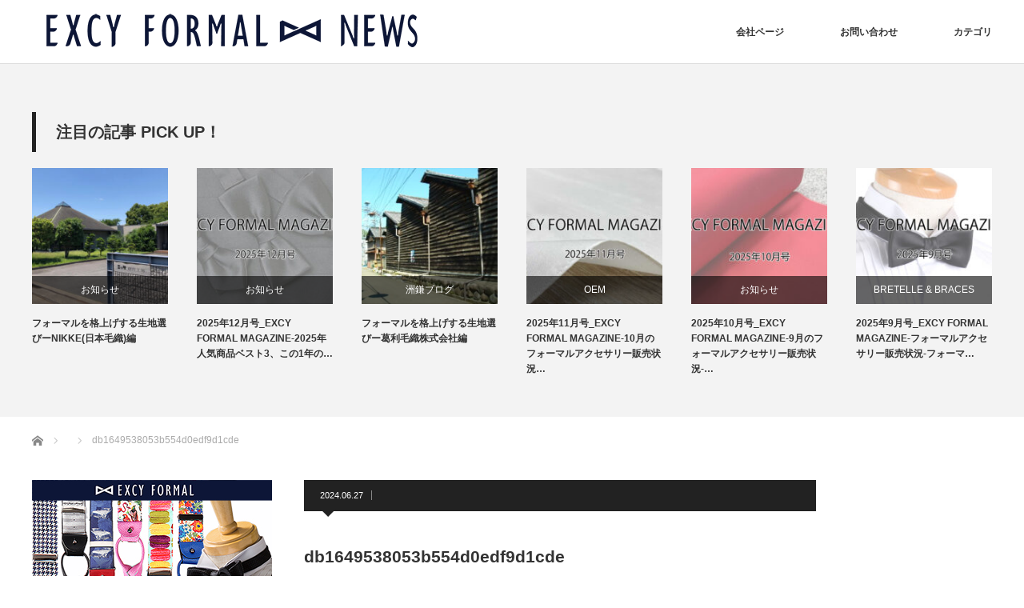

--- FILE ---
content_type: text/html; charset=UTF-8
request_url: https://excyformal-news.jp/formal-accessories/excy-formal-magazine-202407/attachment/db1649538053b554d0edf9d1cde/
body_size: 797552
content:
<!DOCTYPE html>
<html class="pc" dir="ltr" lang="ja"
	prefix="og: https://ogp.me/ns#" >
<head>
<meta charset="UTF-8">
<link rel="pingback" href="https://excyformal-news.jp/wordpress/xmlrpc.php">

		<!-- All in One SEO 4.2.8 - aioseo.com -->
		<title>db1649538053b554d0edf9d1cde | EXCY FORMAL NEWS</title>
		<meta name="robots" content="max-image-preview:large" />
		<link rel="canonical" href="https://excyformal-news.jp/formal-accessories/excy-formal-magazine-202407/attachment/db1649538053b554d0edf9d1cde/" />
		<meta name="generator" content="All in One SEO (AIOSEO) 4.2.8 " />
		<meta property="og:locale" content="ja_JP" />
		<meta property="og:site_name" content="EXCY FORMAL NEWS | フォーマルにまつわる様々な情報発信ブログ" />
		<meta property="og:type" content="article" />
		<meta property="og:title" content="db1649538053b554d0edf9d1cde | EXCY FORMAL NEWS" />
		<meta property="og:url" content="https://excyformal-news.jp/formal-accessories/excy-formal-magazine-202407/attachment/db1649538053b554d0edf9d1cde/" />
		<meta property="article:published_time" content="2024-06-26T23:47:26+00:00" />
		<meta property="article:modified_time" content="2024-06-26T23:47:26+00:00" />
		<meta name="twitter:card" content="summary" />
		<meta name="twitter:title" content="db1649538053b554d0edf9d1cde | EXCY FORMAL NEWS" />
		<meta name="google" content="nositelinkssearchbox" />
		<script type="application/ld+json" class="aioseo-schema">
			{"@context":"https:\/\/schema.org","@graph":[{"@type":"BreadcrumbList","@id":"https:\/\/excyformal-news.jp\/formal-accessories\/excy-formal-magazine-202407\/attachment\/db1649538053b554d0edf9d1cde\/#breadcrumblist","itemListElement":[{"@type":"ListItem","@id":"https:\/\/excyformal-news.jp\/#listItem","position":1,"item":{"@type":"WebPage","@id":"https:\/\/excyformal-news.jp\/","name":"\u30db\u30fc\u30e0","description":"\u30d5\u30a9\u30fc\u30de\u30eb\u306b\u307e\u3064\u308f\u308b\u69d8\u3005\u306a\u60c5\u5831\u3092\u767a\u4fe1\u3057\u3066\u3044\u304f\u30b5\u30a4\u30c8\u3067\u3059\u3002","url":"https:\/\/excyformal-news.jp\/"},"nextItem":"https:\/\/excyformal-news.jp\/formal-accessories\/excy-formal-magazine-202407\/attachment\/db1649538053b554d0edf9d1cde\/#listItem"},{"@type":"ListItem","@id":"https:\/\/excyformal-news.jp\/formal-accessories\/excy-formal-magazine-202407\/attachment\/db1649538053b554d0edf9d1cde\/#listItem","position":2,"item":{"@type":"WebPage","@id":"https:\/\/excyformal-news.jp\/formal-accessories\/excy-formal-magazine-202407\/attachment\/db1649538053b554d0edf9d1cde\/","name":"db1649538053b554d0edf9d1cde","url":"https:\/\/excyformal-news.jp\/formal-accessories\/excy-formal-magazine-202407\/attachment\/db1649538053b554d0edf9d1cde\/"},"previousItem":"https:\/\/excyformal-news.jp\/#listItem"}]},{"@type":"ItemPage","@id":"https:\/\/excyformal-news.jp\/formal-accessories\/excy-formal-magazine-202407\/attachment\/db1649538053b554d0edf9d1cde\/#itempage","url":"https:\/\/excyformal-news.jp\/formal-accessories\/excy-formal-magazine-202407\/attachment\/db1649538053b554d0edf9d1cde\/","name":"db1649538053b554d0edf9d1cde | EXCY FORMAL NEWS","inLanguage":"ja","isPartOf":{"@id":"https:\/\/excyformal-news.jp\/#website"},"breadcrumb":{"@id":"https:\/\/excyformal-news.jp\/formal-accessories\/excy-formal-magazine-202407\/attachment\/db1649538053b554d0edf9d1cde\/#breadcrumblist"},"author":"https:\/\/excyformal-news.jp\/author\/sugama\/#author","creator":"https:\/\/excyformal-news.jp\/author\/sugama\/#author","datePublished":"2024-06-26T23:47:26+09:00","dateModified":"2024-06-26T23:47:26+09:00"},{"@type":"Organization","@id":"https:\/\/excyformal-news.jp\/#organization","name":"EXCY FORMAL NEWS","url":"https:\/\/excyformal-news.jp\/"},{"@type":"WebSite","@id":"https:\/\/excyformal-news.jp\/#website","url":"https:\/\/excyformal-news.jp\/","name":"EXCY FORMAL NEWS","description":"\u30d5\u30a9\u30fc\u30de\u30eb\u306b\u307e\u3064\u308f\u308b\u69d8\u3005\u306a\u60c5\u5831\u767a\u4fe1\u30d6\u30ed\u30b0","inLanguage":"ja","publisher":{"@id":"https:\/\/excyformal-news.jp\/#organization"}}]}
		</script>
		<!-- All in One SEO -->

<link rel='dns-prefetch' href='//static.addtoany.com' />
<link rel='dns-prefetch' href='//s.w.org' />
<link rel='dns-prefetch' href='//www.googletagmanager.com' />
<link rel="alternate" type="application/rss+xml" title="EXCY FORMAL NEWS &raquo; フィード" href="https://excyformal-news.jp/feed/" />
<link rel="alternate" type="application/rss+xml" title="EXCY FORMAL NEWS &raquo; コメントフィード" href="https://excyformal-news.jp/comments/feed/" />
<script type="text/javascript">
window._wpemojiSettings = {"baseUrl":"https:\/\/s.w.org\/images\/core\/emoji\/14.0.0\/72x72\/","ext":".png","svgUrl":"https:\/\/s.w.org\/images\/core\/emoji\/14.0.0\/svg\/","svgExt":".svg","source":{"concatemoji":"https:\/\/excyformal-news.jp\/wordpress\/wp-includes\/js\/wp-emoji-release.min.js?ver=6.0.11"}};
/*! This file is auto-generated */
!function(e,a,t){var n,r,o,i=a.createElement("canvas"),p=i.getContext&&i.getContext("2d");function s(e,t){var a=String.fromCharCode,e=(p.clearRect(0,0,i.width,i.height),p.fillText(a.apply(this,e),0,0),i.toDataURL());return p.clearRect(0,0,i.width,i.height),p.fillText(a.apply(this,t),0,0),e===i.toDataURL()}function c(e){var t=a.createElement("script");t.src=e,t.defer=t.type="text/javascript",a.getElementsByTagName("head")[0].appendChild(t)}for(o=Array("flag","emoji"),t.supports={everything:!0,everythingExceptFlag:!0},r=0;r<o.length;r++)t.supports[o[r]]=function(e){if(!p||!p.fillText)return!1;switch(p.textBaseline="top",p.font="600 32px Arial",e){case"flag":return s([127987,65039,8205,9895,65039],[127987,65039,8203,9895,65039])?!1:!s([55356,56826,55356,56819],[55356,56826,8203,55356,56819])&&!s([55356,57332,56128,56423,56128,56418,56128,56421,56128,56430,56128,56423,56128,56447],[55356,57332,8203,56128,56423,8203,56128,56418,8203,56128,56421,8203,56128,56430,8203,56128,56423,8203,56128,56447]);case"emoji":return!s([129777,127995,8205,129778,127999],[129777,127995,8203,129778,127999])}return!1}(o[r]),t.supports.everything=t.supports.everything&&t.supports[o[r]],"flag"!==o[r]&&(t.supports.everythingExceptFlag=t.supports.everythingExceptFlag&&t.supports[o[r]]);t.supports.everythingExceptFlag=t.supports.everythingExceptFlag&&!t.supports.flag,t.DOMReady=!1,t.readyCallback=function(){t.DOMReady=!0},t.supports.everything||(n=function(){t.readyCallback()},a.addEventListener?(a.addEventListener("DOMContentLoaded",n,!1),e.addEventListener("load",n,!1)):(e.attachEvent("onload",n),a.attachEvent("onreadystatechange",function(){"complete"===a.readyState&&t.readyCallback()})),(e=t.source||{}).concatemoji?c(e.concatemoji):e.wpemoji&&e.twemoji&&(c(e.twemoji),c(e.wpemoji)))}(window,document,window._wpemojiSettings);
</script>
<style type="text/css">
img.wp-smiley,
img.emoji {
	display: inline !important;
	border: none !important;
	box-shadow: none !important;
	height: 1em !important;
	width: 1em !important;
	margin: 0 0.07em !important;
	vertical-align: -0.1em !important;
	background: none !important;
	padding: 0 !important;
}
</style>
	<link rel='stylesheet' id='style-css'  href='https://excyformal-news.jp/wordpress/wp-content/themes/izm_tcd034/style.css?ver=3.1.8' type='text/css' media='screen' />
<link rel='stylesheet' id='wp-block-library-css'  href='https://excyformal-news.jp/wordpress/wp-includes/css/dist/block-library/style.min.css?ver=6.0.11' type='text/css' media='all' />
<style id='global-styles-inline-css' type='text/css'>
body{--wp--preset--color--black: #000000;--wp--preset--color--cyan-bluish-gray: #abb8c3;--wp--preset--color--white: #ffffff;--wp--preset--color--pale-pink: #f78da7;--wp--preset--color--vivid-red: #cf2e2e;--wp--preset--color--luminous-vivid-orange: #ff6900;--wp--preset--color--luminous-vivid-amber: #fcb900;--wp--preset--color--light-green-cyan: #7bdcb5;--wp--preset--color--vivid-green-cyan: #00d084;--wp--preset--color--pale-cyan-blue: #8ed1fc;--wp--preset--color--vivid-cyan-blue: #0693e3;--wp--preset--color--vivid-purple: #9b51e0;--wp--preset--gradient--vivid-cyan-blue-to-vivid-purple: linear-gradient(135deg,rgba(6,147,227,1) 0%,rgb(155,81,224) 100%);--wp--preset--gradient--light-green-cyan-to-vivid-green-cyan: linear-gradient(135deg,rgb(122,220,180) 0%,rgb(0,208,130) 100%);--wp--preset--gradient--luminous-vivid-amber-to-luminous-vivid-orange: linear-gradient(135deg,rgba(252,185,0,1) 0%,rgba(255,105,0,1) 100%);--wp--preset--gradient--luminous-vivid-orange-to-vivid-red: linear-gradient(135deg,rgba(255,105,0,1) 0%,rgb(207,46,46) 100%);--wp--preset--gradient--very-light-gray-to-cyan-bluish-gray: linear-gradient(135deg,rgb(238,238,238) 0%,rgb(169,184,195) 100%);--wp--preset--gradient--cool-to-warm-spectrum: linear-gradient(135deg,rgb(74,234,220) 0%,rgb(151,120,209) 20%,rgb(207,42,186) 40%,rgb(238,44,130) 60%,rgb(251,105,98) 80%,rgb(254,248,76) 100%);--wp--preset--gradient--blush-light-purple: linear-gradient(135deg,rgb(255,206,236) 0%,rgb(152,150,240) 100%);--wp--preset--gradient--blush-bordeaux: linear-gradient(135deg,rgb(254,205,165) 0%,rgb(254,45,45) 50%,rgb(107,0,62) 100%);--wp--preset--gradient--luminous-dusk: linear-gradient(135deg,rgb(255,203,112) 0%,rgb(199,81,192) 50%,rgb(65,88,208) 100%);--wp--preset--gradient--pale-ocean: linear-gradient(135deg,rgb(255,245,203) 0%,rgb(182,227,212) 50%,rgb(51,167,181) 100%);--wp--preset--gradient--electric-grass: linear-gradient(135deg,rgb(202,248,128) 0%,rgb(113,206,126) 100%);--wp--preset--gradient--midnight: linear-gradient(135deg,rgb(2,3,129) 0%,rgb(40,116,252) 100%);--wp--preset--duotone--dark-grayscale: url('#wp-duotone-dark-grayscale');--wp--preset--duotone--grayscale: url('#wp-duotone-grayscale');--wp--preset--duotone--purple-yellow: url('#wp-duotone-purple-yellow');--wp--preset--duotone--blue-red: url('#wp-duotone-blue-red');--wp--preset--duotone--midnight: url('#wp-duotone-midnight');--wp--preset--duotone--magenta-yellow: url('#wp-duotone-magenta-yellow');--wp--preset--duotone--purple-green: url('#wp-duotone-purple-green');--wp--preset--duotone--blue-orange: url('#wp-duotone-blue-orange');--wp--preset--font-size--small: 13px;--wp--preset--font-size--medium: 20px;--wp--preset--font-size--large: 36px;--wp--preset--font-size--x-large: 42px;}.has-black-color{color: var(--wp--preset--color--black) !important;}.has-cyan-bluish-gray-color{color: var(--wp--preset--color--cyan-bluish-gray) !important;}.has-white-color{color: var(--wp--preset--color--white) !important;}.has-pale-pink-color{color: var(--wp--preset--color--pale-pink) !important;}.has-vivid-red-color{color: var(--wp--preset--color--vivid-red) !important;}.has-luminous-vivid-orange-color{color: var(--wp--preset--color--luminous-vivid-orange) !important;}.has-luminous-vivid-amber-color{color: var(--wp--preset--color--luminous-vivid-amber) !important;}.has-light-green-cyan-color{color: var(--wp--preset--color--light-green-cyan) !important;}.has-vivid-green-cyan-color{color: var(--wp--preset--color--vivid-green-cyan) !important;}.has-pale-cyan-blue-color{color: var(--wp--preset--color--pale-cyan-blue) !important;}.has-vivid-cyan-blue-color{color: var(--wp--preset--color--vivid-cyan-blue) !important;}.has-vivid-purple-color{color: var(--wp--preset--color--vivid-purple) !important;}.has-black-background-color{background-color: var(--wp--preset--color--black) !important;}.has-cyan-bluish-gray-background-color{background-color: var(--wp--preset--color--cyan-bluish-gray) !important;}.has-white-background-color{background-color: var(--wp--preset--color--white) !important;}.has-pale-pink-background-color{background-color: var(--wp--preset--color--pale-pink) !important;}.has-vivid-red-background-color{background-color: var(--wp--preset--color--vivid-red) !important;}.has-luminous-vivid-orange-background-color{background-color: var(--wp--preset--color--luminous-vivid-orange) !important;}.has-luminous-vivid-amber-background-color{background-color: var(--wp--preset--color--luminous-vivid-amber) !important;}.has-light-green-cyan-background-color{background-color: var(--wp--preset--color--light-green-cyan) !important;}.has-vivid-green-cyan-background-color{background-color: var(--wp--preset--color--vivid-green-cyan) !important;}.has-pale-cyan-blue-background-color{background-color: var(--wp--preset--color--pale-cyan-blue) !important;}.has-vivid-cyan-blue-background-color{background-color: var(--wp--preset--color--vivid-cyan-blue) !important;}.has-vivid-purple-background-color{background-color: var(--wp--preset--color--vivid-purple) !important;}.has-black-border-color{border-color: var(--wp--preset--color--black) !important;}.has-cyan-bluish-gray-border-color{border-color: var(--wp--preset--color--cyan-bluish-gray) !important;}.has-white-border-color{border-color: var(--wp--preset--color--white) !important;}.has-pale-pink-border-color{border-color: var(--wp--preset--color--pale-pink) !important;}.has-vivid-red-border-color{border-color: var(--wp--preset--color--vivid-red) !important;}.has-luminous-vivid-orange-border-color{border-color: var(--wp--preset--color--luminous-vivid-orange) !important;}.has-luminous-vivid-amber-border-color{border-color: var(--wp--preset--color--luminous-vivid-amber) !important;}.has-light-green-cyan-border-color{border-color: var(--wp--preset--color--light-green-cyan) !important;}.has-vivid-green-cyan-border-color{border-color: var(--wp--preset--color--vivid-green-cyan) !important;}.has-pale-cyan-blue-border-color{border-color: var(--wp--preset--color--pale-cyan-blue) !important;}.has-vivid-cyan-blue-border-color{border-color: var(--wp--preset--color--vivid-cyan-blue) !important;}.has-vivid-purple-border-color{border-color: var(--wp--preset--color--vivid-purple) !important;}.has-vivid-cyan-blue-to-vivid-purple-gradient-background{background: var(--wp--preset--gradient--vivid-cyan-blue-to-vivid-purple) !important;}.has-light-green-cyan-to-vivid-green-cyan-gradient-background{background: var(--wp--preset--gradient--light-green-cyan-to-vivid-green-cyan) !important;}.has-luminous-vivid-amber-to-luminous-vivid-orange-gradient-background{background: var(--wp--preset--gradient--luminous-vivid-amber-to-luminous-vivid-orange) !important;}.has-luminous-vivid-orange-to-vivid-red-gradient-background{background: var(--wp--preset--gradient--luminous-vivid-orange-to-vivid-red) !important;}.has-very-light-gray-to-cyan-bluish-gray-gradient-background{background: var(--wp--preset--gradient--very-light-gray-to-cyan-bluish-gray) !important;}.has-cool-to-warm-spectrum-gradient-background{background: var(--wp--preset--gradient--cool-to-warm-spectrum) !important;}.has-blush-light-purple-gradient-background{background: var(--wp--preset--gradient--blush-light-purple) !important;}.has-blush-bordeaux-gradient-background{background: var(--wp--preset--gradient--blush-bordeaux) !important;}.has-luminous-dusk-gradient-background{background: var(--wp--preset--gradient--luminous-dusk) !important;}.has-pale-ocean-gradient-background{background: var(--wp--preset--gradient--pale-ocean) !important;}.has-electric-grass-gradient-background{background: var(--wp--preset--gradient--electric-grass) !important;}.has-midnight-gradient-background{background: var(--wp--preset--gradient--midnight) !important;}.has-small-font-size{font-size: var(--wp--preset--font-size--small) !important;}.has-medium-font-size{font-size: var(--wp--preset--font-size--medium) !important;}.has-large-font-size{font-size: var(--wp--preset--font-size--large) !important;}.has-x-large-font-size{font-size: var(--wp--preset--font-size--x-large) !important;}
</style>
<link rel='stylesheet' id='pz-linkcard-css'  href='//excyformal-news.jp/wordpress/wp-content/uploads/pz-linkcard/style.css?ver=2.4.4.4.6' type='text/css' media='all' />
<link rel='stylesheet' id='addtoany-css'  href='https://excyformal-news.jp/wordpress/wp-content/plugins/add-to-any/addtoany.min.css?ver=1.16' type='text/css' media='all' />
<script type='text/javascript' src='https://excyformal-news.jp/wordpress/wp-includes/js/jquery/jquery.min.js?ver=3.6.0' id='jquery-core-js'></script>
<script type='text/javascript' src='https://excyformal-news.jp/wordpress/wp-includes/js/jquery/jquery-migrate.min.js?ver=3.3.2' id='jquery-migrate-js'></script>
<script type='text/javascript' id='addtoany-core-js-before'>
window.a2a_config=window.a2a_config||{};a2a_config.callbacks=[];a2a_config.overlays=[];a2a_config.templates={};a2a_localize = {
	Share: "共有",
	Save: "ブックマーク",
	Subscribe: "購読",
	Email: "メール",
	Bookmark: "ブックマーク",
	ShowAll: "すべて表示する",
	ShowLess: "小さく表示する",
	FindServices: "サービスを探す",
	FindAnyServiceToAddTo: "追加するサービスを今すぐ探す",
	PoweredBy: "Powered by",
	ShareViaEmail: "メールでシェアする",
	SubscribeViaEmail: "メールで購読する",
	BookmarkInYourBrowser: "ブラウザにブックマーク",
	BookmarkInstructions: "このページをブックマークするには、 Ctrl+D または \u2318+D を押下。",
	AddToYourFavorites: "お気に入りに追加",
	SendFromWebOrProgram: "任意のメールアドレスまたはメールプログラムから送信",
	EmailProgram: "メールプログラム",
	More: "詳細&#8230;",
	ThanksForSharing: "共有ありがとうございます !",
	ThanksForFollowing: "フォローありがとうございます !"
};
</script>
<script type='text/javascript' async src='https://static.addtoany.com/menu/page.js' id='addtoany-core-js'></script>
<script type='text/javascript' async src='https://excyformal-news.jp/wordpress/wp-content/plugins/add-to-any/addtoany.min.js?ver=1.1' id='addtoany-jquery-js'></script>
<link rel="https://api.w.org/" href="https://excyformal-news.jp/wp-json/" /><link rel="alternate" type="application/json" href="https://excyformal-news.jp/wp-json/wp/v2/media/7504" /><link rel='shortlink' href='https://excyformal-news.jp/?p=7504' />
<link rel="alternate" type="application/json+oembed" href="https://excyformal-news.jp/wp-json/oembed/1.0/embed?url=https%3A%2F%2Fexcyformal-news.jp%2Fformal-accessories%2Fexcy-formal-magazine-202407%2Fattachment%2Fdb1649538053b554d0edf9d1cde%2F" />
<link rel="alternate" type="text/xml+oembed" href="https://excyformal-news.jp/wp-json/oembed/1.0/embed?url=https%3A%2F%2Fexcyformal-news.jp%2Fformal-accessories%2Fexcy-formal-magazine-202407%2Fattachment%2Fdb1649538053b554d0edf9d1cde%2F&#038;format=xml" />
<meta name="generator" content="Site Kit by Google 1.85.0" />
<script src="https://excyformal-news.jp/wordpress/wp-content/themes/izm_tcd034/js/jquery.easing.js?ver=3.1.8"></script>
<script src="https://excyformal-news.jp/wordpress/wp-content/themes/izm_tcd034/js/jscript.js?ver=3.1.8"></script>
<script src="https://excyformal-news.jp/wordpress/wp-content/themes/izm_tcd034/js/comment.js?ver=3.1.8"></script>

<link rel="stylesheet" media="screen and (max-width:770px)" href="https://excyformal-news.jp/wordpress/wp-content/themes/izm_tcd034/responsive.css?ver=3.1.8">
<link rel="stylesheet" media="screen and (max-width:770px)" href="https://excyformal-news.jp/wordpress/wp-content/themes/izm_tcd034/footer-bar/footer-bar.css?ver=3.1.8">

<link rel="stylesheet" href="https://excyformal-news.jp/wordpress/wp-content/themes/izm_tcd034/japanese.css?ver=3.1.8">

<!--[if lt IE 9]>
<script src="https://excyformal-news.jp/wordpress/wp-content/themes/izm_tcd034/js/html5.js?ver=3.1.8"></script>
<![endif]-->

<link rel="stylesheet" href="https://excyformal-news.jp/wordpress/wp-content/themes/izm_tcd034/js/slick.css?ver=3.1.8" type="text/css" />
<script src="https://excyformal-news.jp/wordpress/wp-content/themes/izm_tcd034/js/slick.min.js?ver=3.1.8"></script>
<script type="text/javascript">
jQuery(document).ready(function($){
  $('.recommend_slider').slick({
    variableWidth: true,
    dots: false,
    slidesToShow: 6,
    slidesToScroll: 1,
    autoplay: true,
    easing: 'easeOutExpo',
    speed: 1000,
    autoplaySpeed: 7000,
    responsive: [
      {
        breakpoint: 770,
        settings: { variableWidth: false, slidesToShow: 3, arrows: false }
      }
    ]  });
});
</script>

<style type="text/css">

#logo { top:11px; left:0px; }

a:hover, .pc #global_menu li a:hover, .pc #global_menu > ul > li.active > a, .post_list li.type1 .meta li a:hover, .post_list li.type2 .meta li a:hover, #footer_menu li a:hover, #home_slider .info_inner .title_link:hover, #post_meta_top a:hover, #bread_crumb li a:hover, #comment_header ul li a:hover, #bread_crumb li.home a:hover:before
 { color:#6BB8E4; }

.pc #global_menu ul ul a, #return_top a:hover, .next_page_link a:hover, .recommend_slider .slick-prev:hover, .recommend_slider .slick-next:hover, .post_list li.type1 .title a:hover, .recommend_slider .category a:hover, .page_navi a:hover, #index_post_list_tab li a:hover,
  #wp-calendar td a:hover, #wp-calendar #prev a:hover, #wp-calendar #next a:hover, .widget_search #search-btn input:hover, .widget_search #searchsubmit:hover, .side_widget.google_search #searchsubmit:hover, .collapse_category_list li a:hover,
   #submit_comment:hover, #post_pagination a:hover, #post_pagination p, a.menu_button:hover, .author_info_link:hover, .author_profile .author_social_link li.author_link a:hover
    { background-color:#6BB8E4; }

.mobile #global_menu li a:hover { background-color:#6BB8E4 !important; }
#comment_textarea textarea:focus, #guest_info input:focus
 { border-color:#6BB8E4; }

.pc #global_menu li a:hover { border-color:#6BB8E4; }
.pc #global_menu > ul > li.active > a { border-color:#6BB8E4; }

.pc #global_menu ul ul a:hover
 { background-color:#457694; }

.recommend_slider_wrap h3
 { border-color:#222222; }

.popular_post_list .rank
 { background-color:#FECBD2; }

.popular_post_list .rank1 .rank, .popular_post_list .rank2 .rank, .popular_post_list .rank3 .rank
 { background-color:#FF526E; }

.popular_post_list .rank:before
{ border-color:#FECBD2 transparent transparent transparent; }

.popular_post_list .rank1 .rank:before, .popular_post_list .rank2 .rank:before, .popular_post_list .rank3 .rank:before
{ border-color:#FF526E transparent transparent transparent; }

#post_title { font-size:21px; }
.post_content { font-size:14px; }
.home #index_post_list1 .post_list li.type1 .title, .home #index_post_list1 .post_list li.type2 .title { font-size:14px; }
.home #index_post_list2 .post_list li.type1 .title, .home #index_post_list2 .post_list li.type2 .title { font-size:14px; }
.home #index_post_list3 .post_list li.type1 .title, .home #index_post_list3 .post_list li.type2 .title { font-size:14px; }
.home #index_post_list4 .post_list li.type1 .title, .home #index_post_list4 .post_list li.type2 .title { font-size:14px; }
.archive .post_list li.type1 .title, .archive .post_list li.type2 .title { font-size:14px; }







</style>


<style type="text/css"></style>
<!-- Google タグ マネージャー スニペット (Site Kit が追加) -->
<script type="text/javascript">
			( function( w, d, s, l, i ) {
				w[l] = w[l] || [];
				w[l].push( {'gtm.start': new Date().getTime(), event: 'gtm.js'} );
				var f = d.getElementsByTagName( s )[0],
					j = d.createElement( s ), dl = l != 'dataLayer' ? '&l=' + l : '';
				j.async = true;
				j.src = 'https://www.googletagmanager.com/gtm.js?id=' + i + dl;
				f.parentNode.insertBefore( j, f );
			} )( window, document, 'script', 'dataLayer', 'GTM-WC5CSLF' );
			
</script>

<!-- (ここまで) Google タグ マネージャー スニペット (Site Kit が追加) -->
<link rel="icon" href="https://excyformal-news.jp/wordpress/wp-content/uploads/2019/01/cropped--32x32.png" sizes="32x32" />
<link rel="icon" href="https://excyformal-news.jp/wordpress/wp-content/uploads/2019/01/cropped--192x192.png" sizes="192x192" />
<link rel="apple-touch-icon" href="https://excyformal-news.jp/wordpress/wp-content/uploads/2019/01/cropped--180x180.png" />
<meta name="msapplication-TileImage" content="https://excyformal-news.jp/wordpress/wp-content/uploads/2019/01/cropped--270x270.png" />
</head>
<body class="attachment attachment-template-default single single-attachment postid-7504 attachmentid-7504 attachment-jpeg single_layout layout3">

 <div id="header">
  <div id="header_inner">

   <!-- logo -->
   <div id='logo_image'>
<h1 id="logo"><a href=" https://excyformal-news.jp/" title="EXCY FORMAL NEWS" data-label="EXCY FORMAL NEWS"><img src="https://excyformal-news.jp/wordpress/wp-content/uploads/tcd-w/logo.png?1768982353" alt="EXCY FORMAL NEWS" title="EXCY FORMAL NEWS" /></a></h1>
</div>
   <!-- global menu -->
      <a href="#" class="menu_button"></a>
   <div id="global_menu" class="clearfix">
    <ul id="menu-%e3%83%a1%e3%82%a4%e3%83%b3%e3%83%a1%e3%83%8b%e3%83%a5%e3%83%bc" class="menu"><li id="menu-item-267" class="menu-item menu-item-type-custom menu-item-object-custom menu-item-267"><a target="_blank" rel="noopener" href="https://www.excy.co.jp/formaldept.html">会社ページ</a></li>
<li id="menu-item-255" class="menu-item menu-item-type-post_type menu-item-object-page menu-item-255"><a href="https://excyformal-news.jp/contact/">お問い合わせ</a></li>
<li id="menu-item-271" class="menu-item menu-item-type-post_type menu-item-object-page menu-item-has-children menu-item-271"><a href="https://excyformal-news.jp/%e3%82%ab%e3%83%86%e3%82%b4%e3%83%aa/">カテゴリ</a>
<ul class="sub-menu">
	<li id="menu-item-268" class="menu-item menu-item-type-taxonomy menu-item-object-category menu-item-has-children menu-item-268"><a href="https://excyformal-news.jp/category/formal-accessories/">フォーマルアクセサリー</a>
	<ul class="sub-menu">
		<li id="menu-item-281" class="menu-item menu-item-type-taxonomy menu-item-object-category menu-item-281"><a href="https://excyformal-news.jp/category/formal-accessories/suspender/">サスペンダー</a></li>
	</ul>
</li>
	<li id="menu-item-282" class="menu-item menu-item-type-taxonomy menu-item-object-category menu-item-282"><a href="https://excyformal-news.jp/category/formal-rule/">フォーマルルール</a></li>
	<li id="menu-item-273" class="menu-item menu-item-type-taxonomy menu-item-object-category menu-item-273"><a href="https://excyformal-news.jp/category/brand/">ブランド</a></li>
	<li id="menu-item-272" class="menu-item menu-item-type-taxonomy menu-item-object-category menu-item-272"><a href="https://excyformal-news.jp/category/maker/">メーカー</a></li>
	<li id="menu-item-274" class="menu-item menu-item-type-taxonomy menu-item-object-category menu-item-274"><a href="https://excyformal-news.jp/category/fabric/">素材について</a></li>
	<li id="menu-item-275" class="menu-item menu-item-type-taxonomy menu-item-object-category menu-item-has-children menu-item-275"><a href="https://excyformal-news.jp/category/staff/">スタッフ</a>
	<ul class="sub-menu">
		<li id="menu-item-278" class="menu-item menu-item-type-taxonomy menu-item-object-category menu-item-278"><a href="https://excyformal-news.jp/category/staff/sugama/">洲鎌ブログ</a></li>
		<li id="menu-item-277" class="menu-item menu-item-type-taxonomy menu-item-object-category menu-item-277"><a href="https://excyformal-news.jp/category/staff/yamayu/">山佑ブログ</a></li>
		<li id="menu-item-279" class="menu-item menu-item-type-taxonomy menu-item-object-category menu-item-279"><a href="https://excyformal-news.jp/category/staff/fukuda/">福田ブログ</a></li>
		<li id="menu-item-280" class="menu-item menu-item-type-taxonomy menu-item-object-category menu-item-280"><a href="https://excyformal-news.jp/category/staff/nozato/">野里ブログ</a></li>
		<li id="menu-item-276" class="menu-item menu-item-type-taxonomy menu-item-object-category menu-item-276"><a href="https://excyformal-news.jp/category/staff/jidai/">地代ブログ</a></li>
	</ul>
</li>
</ul>
</li>
</ul>   </div>
   
  </div><!-- END #header_inner -->
 </div><!-- END #header -->

 <!-- slider -->
 

<div class="recommend_slider_area" id="pickup_slider_area">
 <div class="recommend_slider_wrap" id="pickup_slider_wrap">
  <h3 class="active">注目の記事 PICK UP！</h3>
  <div class="recommend_slider" id="pickup_slider">
      <div class="item">
    <a class="image" href="https://excyformal-news.jp/fabric/excy-formal-magazine-202601/"><img width="190" height="190" src="https://excyformal-news.jp/wordpress/wp-content/uploads/2026/01/260101-190x190.png" class="attachment-size1 size-size1 wp-post-image" alt="" loading="lazy" srcset="https://excyformal-news.jp/wordpress/wp-content/uploads/2026/01/260101-190x190.png 190w, https://excyformal-news.jp/wordpress/wp-content/uploads/2026/01/260101-150x150.png 150w, https://excyformal-news.jp/wordpress/wp-content/uploads/2026/01/260101-120x120.png 120w" sizes="(max-width: 190px) 100vw, 190px" /></a>
    <p class="category"><a href="https://excyformal-news.jp/category/news/" rel="category tag">お知らせ</a><br /><a href="https://excyformal-news.jp/category/staff/sugama/" rel="category tag">洲鎌ブログ</a><br /><a href="https://excyformal-news.jp/category/fabric/" rel="category tag">素材について</a></p>
    <a class="title" href="https://excyformal-news.jp/fabric/excy-formal-magazine-202601/">2026年1月号_EXCY FORMAL MAGAZINE-12月のフォーマルアクセサリー販売状況-…</a>
   </div>
      <div class="item">
    <a class="image" href="https://excyformal-news.jp/staff/sugama/%e3%83%95%e3%82%a9%e3%83%bc%e3%83%9e%e3%83%ab%e3%82%92%e6%a0%bc%e4%b8%8a%e3%81%92%e3%81%99%e3%82%8b%e7%94%9f%e5%9c%b0%e9%81%b8%e3%81%b3%e3%83%bcnikke%e6%97%a5%e6%9c%ac%e6%af%9b%e7%b9%94%e7%b7%a8/"><img width="190" height="190" src="https://excyformal-news.jp/wordpress/wp-content/uploads/2025/12/about_img03_sp-190x190.jpg" class="attachment-size1 size-size1 wp-post-image" alt="" loading="lazy" srcset="https://excyformal-news.jp/wordpress/wp-content/uploads/2025/12/about_img03_sp-190x190.jpg 190w, https://excyformal-news.jp/wordpress/wp-content/uploads/2025/12/about_img03_sp-150x150.jpg 150w, https://excyformal-news.jp/wordpress/wp-content/uploads/2025/12/about_img03_sp-120x120.jpg 120w" sizes="(max-width: 190px) 100vw, 190px" /></a>
    <p class="category"><a href="https://excyformal-news.jp/category/news/" rel="category tag">お知らせ</a><br /><a href="https://excyformal-news.jp/category/staff/sugama/" rel="category tag">洲鎌ブログ</a><br /><a href="https://excyformal-news.jp/category/%e7%94%9f%e5%9c%b0/" rel="category tag">生地</a></p>
    <a class="title" href="https://excyformal-news.jp/staff/sugama/%e3%83%95%e3%82%a9%e3%83%bc%e3%83%9e%e3%83%ab%e3%82%92%e6%a0%bc%e4%b8%8a%e3%81%92%e3%81%99%e3%82%8b%e7%94%9f%e5%9c%b0%e9%81%b8%e3%81%b3%e3%83%bcnikke%e6%97%a5%e6%9c%ac%e6%af%9b%e7%b9%94%e7%b7%a8/">フォーマルを格上げする生地選びーNIKKE(日本毛織)編</a>
   </div>
      <div class="item">
    <a class="image" href="https://excyformal-news.jp/formal-accessories/excy-formal-magazine-202512/"><img width="190" height="190" src="https://excyformal-news.jp/wordpress/wp-content/uploads/2025/11/月イチコンテンツ_フォーマル-190x190.jpg" class="attachment-size1 size-size1 wp-post-image" alt="" loading="lazy" srcset="https://excyformal-news.jp/wordpress/wp-content/uploads/2025/11/月イチコンテンツ_フォーマル-190x190.jpg 190w, https://excyformal-news.jp/wordpress/wp-content/uploads/2025/11/月イチコンテンツ_フォーマル-150x150.jpg 150w, https://excyformal-news.jp/wordpress/wp-content/uploads/2025/11/月イチコンテンツ_フォーマル-120x120.jpg 120w" sizes="(max-width: 190px) 100vw, 190px" /></a>
    <p class="category"><a href="https://excyformal-news.jp/category/news/" rel="category tag">お知らせ</a><br /><a href="https://excyformal-news.jp/category/formal-accessories/" rel="category tag">フォーマルアクセサリー</a><br /><a href="https://excyformal-news.jp/category/staff/sugama/" rel="category tag">洲鎌ブログ</a><br /><a href="https://excyformal-news.jp/category/%e7%94%9f%e5%9c%b0/" rel="category tag">生地</a></p>
    <a class="title" href="https://excyformal-news.jp/formal-accessories/excy-formal-magazine-202512/">2025年12月号_EXCY FORMAL MAGAZINE-2025年人気商品ベスト3、この1年の…</a>
   </div>
      <div class="item">
    <a class="image" href="https://excyformal-news.jp/fabric/%e3%83%95%e3%82%a9%e3%83%bc%e3%83%9e%e3%83%ab%e3%82%92%e6%a0%bc%e4%b8%8a%e3%81%92%e3%81%99%e3%82%8b%e7%94%9f%e5%9c%b0%e9%81%b8%e3%81%b3%e3%83%bc%e8%91%9b%e5%88%a9%e6%af%9b%e7%b9%94%e6%a0%aa%e5%bc%8f/"><img width="190" height="190" src="https://excyformal-news.jp/wordpress/wp-content/uploads/2025/11/ef3618c0d4053234e739174dc2d174d7-1024x768-1-190x190.jpg" class="attachment-size1 size-size1 wp-post-image" alt="" loading="lazy" srcset="https://excyformal-news.jp/wordpress/wp-content/uploads/2025/11/ef3618c0d4053234e739174dc2d174d7-1024x768-1-190x190.jpg 190w, https://excyformal-news.jp/wordpress/wp-content/uploads/2025/11/ef3618c0d4053234e739174dc2d174d7-1024x768-1-150x150.jpg 150w, https://excyformal-news.jp/wordpress/wp-content/uploads/2025/11/ef3618c0d4053234e739174dc2d174d7-1024x768-1-120x120.jpg 120w" sizes="(max-width: 190px) 100vw, 190px" /></a>
    <p class="category"><a href="https://excyformal-news.jp/category/staff/sugama/" rel="category tag">洲鎌ブログ</a><br /><a href="https://excyformal-news.jp/category/%e7%94%9f%e5%9c%b0/" rel="category tag">生地</a><br /><a href="https://excyformal-news.jp/category/fabric/" rel="category tag">素材について</a></p>
    <a class="title" href="https://excyformal-news.jp/fabric/%e3%83%95%e3%82%a9%e3%83%bc%e3%83%9e%e3%83%ab%e3%82%92%e6%a0%bc%e4%b8%8a%e3%81%92%e3%81%99%e3%82%8b%e7%94%9f%e5%9c%b0%e9%81%b8%e3%81%b3%e3%83%bc%e8%91%9b%e5%88%a9%e6%af%9b%e7%b9%94%e6%a0%aa%e5%bc%8f/">フォーマルを格上げする生地選びー葛利毛織株式会社編</a>
   </div>
      <div class="item">
    <a class="image" href="https://excyformal-news.jp/staff/sugama/excy-formal-magazine-202511/"><img width="190" height="190" src="https://excyformal-news.jp/wordpress/wp-content/uploads/2025/10/月イチコンテンツ_フォーマル-190x190.jpg" class="attachment-size1 size-size1 wp-post-image" alt="" loading="lazy" srcset="https://excyformal-news.jp/wordpress/wp-content/uploads/2025/10/月イチコンテンツ_フォーマル-190x190.jpg 190w, https://excyformal-news.jp/wordpress/wp-content/uploads/2025/10/月イチコンテンツ_フォーマル-150x150.jpg 150w, https://excyformal-news.jp/wordpress/wp-content/uploads/2025/10/月イチコンテンツ_フォーマル-120x120.jpg 120w" sizes="(max-width: 190px) 100vw, 190px" /></a>
    <p class="category"><a href="https://excyformal-news.jp/category/oem/" rel="category tag">OEM</a><br /><a href="https://excyformal-news.jp/category/news/" rel="category tag">お知らせ</a><br /><a href="https://excyformal-news.jp/category/staff/sugama/" rel="category tag">洲鎌ブログ</a></p>
    <a class="title" href="https://excyformal-news.jp/staff/sugama/excy-formal-magazine-202511/">2025年11月号_EXCY FORMAL MAGAZINE-10月のフォーマルアクセサリー販売状況…</a>
   </div>
      <div class="item">
    <a class="image" href="https://excyformal-news.jp/staff/sugama/excy-formal-magazine-202510/"><img width="190" height="190" src="https://excyformal-news.jp/wordpress/wp-content/uploads/2025/09/月イチコンテンツ_フォーマル-190x190.jpg" class="attachment-size1 size-size1 wp-post-image" alt="" loading="lazy" srcset="https://excyformal-news.jp/wordpress/wp-content/uploads/2025/09/月イチコンテンツ_フォーマル-190x190.jpg 190w, https://excyformal-news.jp/wordpress/wp-content/uploads/2025/09/月イチコンテンツ_フォーマル-150x150.jpg 150w, https://excyformal-news.jp/wordpress/wp-content/uploads/2025/09/月イチコンテンツ_フォーマル-120x120.jpg 120w" sizes="(max-width: 190px) 100vw, 190px" /></a>
    <p class="category"><a href="https://excyformal-news.jp/category/news/" rel="category tag">お知らせ</a><br /><a href="https://excyformal-news.jp/category/staff/sugama/" rel="category tag">洲鎌ブログ</a></p>
    <a class="title" href="https://excyformal-news.jp/staff/sugama/excy-formal-magazine-202510/">2025年10月号_EXCY FORMAL MAGAZINE-9月のフォーマルアクセサリー販売状況-…</a>
   </div>
      <div class="item">
    <a class="image" href="https://excyformal-news.jp/staff/sugama/excy-formal-magazine-202509/"><img width="190" height="190" src="https://excyformal-news.jp/wordpress/wp-content/uploads/2025/08/月イチコンテンツ_フォーマル-190x190.jpg" class="attachment-size1 size-size1 wp-post-image" alt="" loading="lazy" srcset="https://excyformal-news.jp/wordpress/wp-content/uploads/2025/08/月イチコンテンツ_フォーマル-190x190.jpg 190w, https://excyformal-news.jp/wordpress/wp-content/uploads/2025/08/月イチコンテンツ_フォーマル-150x150.jpg 150w, https://excyformal-news.jp/wordpress/wp-content/uploads/2025/08/月イチコンテンツ_フォーマル-120x120.jpg 120w" sizes="(max-width: 190px) 100vw, 190px" /></a>
    <p class="category"><a href="https://excyformal-news.jp/category/brand/bretelle-braces/" rel="category tag">BRETELLE &amp; BRACES</a><br /><a href="https://excyformal-news.jp/category/news/" rel="category tag">お知らせ</a><br /><a href="https://excyformal-news.jp/category/%e3%83%a2%e3%83%bc%e3%83%8b%e3%83%b3%e3%82%b0%e3%82%b3%e3%83%bc%e3%83%88/" rel="category tag">モーニングコート</a><br /><a href="https://excyformal-news.jp/category/staff/sugama/" rel="category tag">洲鎌ブログ</a></p>
    <a class="title" href="https://excyformal-news.jp/staff/sugama/excy-formal-magazine-202509/">2025年9月号_EXCY FORMAL MAGAZINE-フォーマルアクセサリー販売状況-フォーマ…</a>
   </div>
      <div class="item">
    <a class="image" href="https://excyformal-news.jp/formal-accessories/suspender/excy-formal-magazine-202508/"><img width="190" height="190" src="https://excyformal-news.jp/wordpress/wp-content/uploads/2025/07/月イチコンテンツ_フォーマル-190x190.jpg" class="attachment-size1 size-size1 wp-post-image" alt="" loading="lazy" srcset="https://excyformal-news.jp/wordpress/wp-content/uploads/2025/07/月イチコンテンツ_フォーマル-190x190.jpg 190w, https://excyformal-news.jp/wordpress/wp-content/uploads/2025/07/月イチコンテンツ_フォーマル-150x150.jpg 150w, https://excyformal-news.jp/wordpress/wp-content/uploads/2025/07/月イチコンテンツ_フォーマル-120x120.jpg 120w" sizes="(max-width: 190px) 100vw, 190px" /></a>
    <p class="category"><a href="https://excyformal-news.jp/category/brand/albert-thurston/" rel="category tag">ALBERT THURSTON</a><br /><a href="https://excyformal-news.jp/category/brand/codis-maya/" rel="category tag">CODIS MAYA</a><br /><a href="https://excyformal-news.jp/category/news/" rel="category tag">お知らせ</a><br /><a href="https://excyformal-news.jp/category/formal-accessories/suspender/" rel="category tag">サスペンダー</a></p>
    <a class="title" href="https://excyformal-news.jp/formal-accessories/suspender/excy-formal-magazine-202508/">2025年8月号_EXCY FORMAL MAGAZINE-ALBERT THUSTON(アルバート…</a>
   </div>
      <div class="item">
    <a class="image" href="https://excyformal-news.jp/staff/sugama/excy-formal-magazine-202507/"><img width="190" height="190" src="https://excyformal-news.jp/wordpress/wp-content/uploads/2025/06/月イチコンテンツ_フォーマル-190x190.jpg" class="attachment-size1 size-size1 wp-post-image" alt="" loading="lazy" srcset="https://excyformal-news.jp/wordpress/wp-content/uploads/2025/06/月イチコンテンツ_フォーマル-190x190.jpg 190w, https://excyformal-news.jp/wordpress/wp-content/uploads/2025/06/月イチコンテンツ_フォーマル-150x150.jpg 150w, https://excyformal-news.jp/wordpress/wp-content/uploads/2025/06/月イチコンテンツ_フォーマル-120x120.jpg 120w" sizes="(max-width: 190px) 100vw, 190px" /></a>
    <p class="category"><a href="https://excyformal-news.jp/category/qa/" rel="category tag">Q&amp;A</a><br /><a href="https://excyformal-news.jp/category/staff/sugama/" rel="category tag">洲鎌ブログ</a></p>
    <a class="title" href="https://excyformal-news.jp/staff/sugama/excy-formal-magazine-202507/">2025年7月号_EXCY FORMAL MAGAZINE-アームバンドの話-メンズフォーマルQ&#…</a>
   </div>
      <div class="item">
    <a class="image" href="https://excyformal-news.jp/formal-accessories/excy-formal-magazine-202506/"><img width="190" height="190" src="https://excyformal-news.jp/wordpress/wp-content/uploads/2025/05/月イチコンテンツ_フォーマル-190x190.jpg" class="attachment-size1 size-size1 wp-post-image" alt="" loading="lazy" srcset="https://excyformal-news.jp/wordpress/wp-content/uploads/2025/05/月イチコンテンツ_フォーマル-190x190.jpg 190w, https://excyformal-news.jp/wordpress/wp-content/uploads/2025/05/月イチコンテンツ_フォーマル-150x150.jpg 150w, https://excyformal-news.jp/wordpress/wp-content/uploads/2025/05/月イチコンテンツ_フォーマル-120x120.jpg 120w" sizes="(max-width: 190px) 100vw, 190px" /></a>
    <p class="category"><a href="https://excyformal-news.jp/category/news/" rel="category tag">お知らせ</a><br /><a href="https://excyformal-news.jp/category/%e3%82%bf%e3%82%ad%e3%82%b7%e3%83%bc%e3%83%89/" rel="category tag">タキシード</a><br /><a href="https://excyformal-news.jp/category/formal-accessories/" rel="category tag">フォーマルアクセサリー</a><br /><a href="https://excyformal-news.jp/category/staff/sugama/" rel="category tag">洲鎌ブログ</a></p>
    <a class="title" href="https://excyformal-news.jp/formal-accessories/excy-formal-magazine-202506/">2025年6月号_EXCY FORMAL MAGAZINE-5月のフォーマルアクセサリー販売状況-タ…</a>
   </div>
      <div class="item">
    <a class="image" href="https://excyformal-news.jp/staff/sugama/excy-formal-magazine-202505/"><img width="190" height="190" src="https://excyformal-news.jp/wordpress/wp-content/uploads/2025/04/月イチコンテンツ_フォーマル-190x190.jpg" class="attachment-size1 size-size1 wp-post-image" alt="" loading="lazy" srcset="https://excyformal-news.jp/wordpress/wp-content/uploads/2025/04/月イチコンテンツ_フォーマル-190x190.jpg 190w, https://excyformal-news.jp/wordpress/wp-content/uploads/2025/04/月イチコンテンツ_フォーマル-150x150.jpg 150w, https://excyformal-news.jp/wordpress/wp-content/uploads/2025/04/月イチコンテンツ_フォーマル-120x120.jpg 120w" sizes="(max-width: 190px) 100vw, 190px" /></a>
    <p class="category"><a href="https://excyformal-news.jp/category/brand/albert-thurston/" rel="category tag">ALBERT THURSTON</a><br /><a href="https://excyformal-news.jp/category/news/" rel="category tag">お知らせ</a><br /><a href="https://excyformal-news.jp/category/staff/sugama/" rel="category tag">洲鎌ブログ</a><br /><a href="https://excyformal-news.jp/category/%e9%9b%91%e5%ad%a6/" rel="category tag">雑学</a></p>
    <a class="title" href="https://excyformal-news.jp/staff/sugama/excy-formal-magazine-202505/">2025年5月号_EXCY FORMAL MAGAZINE-フォーマルアクセサリー販売状況、アルバー…</a>
   </div>
      <div class="item">
    <a class="image" href="https://excyformal-news.jp/formal-accessories/suspender/presentation-of-all-the-suspenders-sold-at-the-exhibition-and-sale/"><img width="190" height="190" src="https://excyformal-news.jp/wordpress/wp-content/uploads/2025/03/image-190x190.png" class="attachment-size1 size-size1 wp-post-image" alt="" loading="lazy" srcset="https://excyformal-news.jp/wordpress/wp-content/uploads/2025/03/image-190x190.png 190w, https://excyformal-news.jp/wordpress/wp-content/uploads/2025/03/image-150x150.png 150w, https://excyformal-news.jp/wordpress/wp-content/uploads/2025/03/image-120x120.png 120w" sizes="(max-width: 190px) 100vw, 190px" /></a>
    <p class="category"><a href="https://excyformal-news.jp/category/brand/albert-thurston/" rel="category tag">ALBERT THURSTON</a><br /><a href="https://excyformal-news.jp/category/formal-accessories/suspender/" rel="category tag">サスペンダー</a><br /><a href="https://excyformal-news.jp/category/staff/sugama/" rel="category tag">洲鎌ブログ</a></p>
    <a class="title" href="https://excyformal-news.jp/formal-accessories/suspender/presentation-of-all-the-suspenders-sold-at-the-exhibition-and-sale/">ALBERT THURSTON受注会＆展示即売会で展示したサスペンダーの全アイテムをご紹介</a>
   </div>
      <div class="item">
    <a class="image" href="https://excyformal-news.jp/staff/sugama/excy-formal-magazine-202504/"><img width="190" height="190" src="https://excyformal-news.jp/wordpress/wp-content/uploads/2025/03/月イチコンテンツ_フォーマル-1-190x190.jpg" class="attachment-size1 size-size1 wp-post-image" alt="" loading="lazy" srcset="https://excyformal-news.jp/wordpress/wp-content/uploads/2025/03/月イチコンテンツ_フォーマル-1-190x190.jpg 190w, https://excyformal-news.jp/wordpress/wp-content/uploads/2025/03/月イチコンテンツ_フォーマル-1-150x150.jpg 150w, https://excyformal-news.jp/wordpress/wp-content/uploads/2025/03/月イチコンテンツ_フォーマル-1-120x120.jpg 120w" sizes="(max-width: 190px) 100vw, 190px" /></a>
    <p class="category"><a href="https://excyformal-news.jp/category/brand/albert-thurston/" rel="category tag">ALBERT THURSTON</a><br /><a href="https://excyformal-news.jp/category/news/" rel="category tag">お知らせ</a><br /><a href="https://excyformal-news.jp/category/%e3%82%b5%e3%82%b9%e3%83%9a%e3%83%b3%e3%83%80%e3%83%bc%ef%bd%8f%ef%bd%85%ef%bd%8d/" rel="category tag">サスペンダーＯＥＭ</a><br /><a href="https://excyformal-news.jp/category/%e3%83%a2%e3%83%bc%e3%83%8b%e3%83%b3%e3%82%b0%e3%82%b3%e3%83%bc%e3%83%88/" rel="category tag">モーニングコート</a><br /><a href="https://excyformal-news.jp/category/staff/sugama/" rel="category tag">洲鎌ブログ</a></p>
    <a class="title" href="https://excyformal-news.jp/staff/sugama/excy-formal-magazine-202504/">2025年4月号_EXCY FORMAL MAGAZINE-3月の販売状況-ALBERT THURS…</a>
   </div>
      <div class="item">
    <a class="image" href="https://excyformal-news.jp/staff/sugama/albert-thurston-order-reception-and-exhibition-and-sale/"><img width="190" height="190" src="https://excyformal-news.jp/wordpress/wp-content/uploads/2025/03/albertthurstonlogobk-190x190.jpg" class="attachment-size1 size-size1 wp-post-image" alt="" loading="lazy" srcset="https://excyformal-news.jp/wordpress/wp-content/uploads/2025/03/albertthurstonlogobk-190x190.jpg 190w, https://excyformal-news.jp/wordpress/wp-content/uploads/2025/03/albertthurstonlogobk-150x150.jpg 150w, https://excyformal-news.jp/wordpress/wp-content/uploads/2025/03/albertthurstonlogobk-120x120.jpg 120w" sizes="(max-width: 190px) 100vw, 190px" /></a>
    <p class="category"><a href="https://excyformal-news.jp/category/brand/albert-thurston/" rel="category tag">ALBERT THURSTON</a><br /><a href="https://excyformal-news.jp/category/news/" rel="category tag">お知らせ</a><br /><a href="https://excyformal-news.jp/category/%e3%82%b5%e3%82%b9%e3%83%9a%e3%83%b3%e3%83%80%e3%83%bc%ef%bd%8f%ef%bd%85%ef%bd%8d/" rel="category tag">サスペンダーＯＥＭ</a><br /><a href="https://excyformal-news.jp/category/staff/sugama/" rel="category tag">洲鎌ブログ</a></p>
    <a class="title" href="https://excyformal-news.jp/staff/sugama/albert-thurston-order-reception-and-exhibition-and-sale/">ALBERT THURSTON受注会＆展示即売会を開催いたしました。</a>
   </div>
      <div class="item">
    <a class="image" href="https://excyformal-news.jp/news/bridal-industry-newspaper-20250221/"><img width="190" height="190" src="https://excyformal-news.jp/wordpress/wp-content/uploads/2025/03/D9A155BB-90D8-454A-B82D-8AE636E0B42A-190x190.jpg" class="attachment-size1 size-size1 wp-post-image" alt="" loading="lazy" srcset="https://excyformal-news.jp/wordpress/wp-content/uploads/2025/03/D9A155BB-90D8-454A-B82D-8AE636E0B42A-190x190.jpg 190w, https://excyformal-news.jp/wordpress/wp-content/uploads/2025/03/D9A155BB-90D8-454A-B82D-8AE636E0B42A-150x150.jpg 150w, https://excyformal-news.jp/wordpress/wp-content/uploads/2025/03/D9A155BB-90D8-454A-B82D-8AE636E0B42A-120x120.jpg 120w" sizes="(max-width: 190px) 100vw, 190px" /></a>
    <p class="category"><a href="https://excyformal-news.jp/category/news/" rel="category tag">お知らせ</a><br /><a href="https://excyformal-news.jp/category/%e3%82%b5%e3%82%b9%e3%83%9a%e3%83%b3%e3%83%80%e3%83%bc%ef%bd%8f%ef%bd%85%ef%bd%8d/" rel="category tag">サスペンダーＯＥＭ</a></p>
    <a class="title" href="https://excyformal-news.jp/news/bridal-industry-newspaper-20250221/">ブライダル産業新聞に弊社を掲載していただきました!!~2月21日付第1246号~アルバートサーストン…</a>
   </div>
      <div class="item">
    <a class="image" href="https://excyformal-news.jp/formal-accessories/excy-formal-magazine-202503/"><img width="190" height="190" src="https://excyformal-news.jp/wordpress/wp-content/uploads/2025/02/月イチコンテンツ_フォーマル-190x190.jpg" class="attachment-size1 size-size1 wp-post-image" alt="" loading="lazy" srcset="https://excyformal-news.jp/wordpress/wp-content/uploads/2025/02/月イチコンテンツ_フォーマル-190x190.jpg 190w, https://excyformal-news.jp/wordpress/wp-content/uploads/2025/02/月イチコンテンツ_フォーマル-150x150.jpg 150w, https://excyformal-news.jp/wordpress/wp-content/uploads/2025/02/月イチコンテンツ_フォーマル-120x120.jpg 120w" sizes="(max-width: 190px) 100vw, 190px" /></a>
    <p class="category"><a href="https://excyformal-news.jp/category/news/" rel="category tag">お知らせ</a><br /><a href="https://excyformal-news.jp/category/formal-accessories/" rel="category tag">フォーマルアクセサリー</a><br /><a href="https://excyformal-news.jp/category/staff/sugama/" rel="category tag">洲鎌ブログ</a></p>
    <a class="title" href="https://excyformal-news.jp/formal-accessories/excy-formal-magazine-202503/">2025年3月号_EXCY FORMAL MAGAZINE-2月のフォーマルアクセサリー販売状況、ア…</a>
   </div>
      <div class="item">
    <a class="image" href="https://excyformal-news.jp/staff/sugama/ultra-large-discount-jacquard-fabrics/"><img width="190" height="190" src="https://excyformal-news.jp/wordpress/wp-content/uploads/2024/12/1-oll-640x430-1-190x190.jpg" class="attachment-size1 size-size1 wp-post-image" alt="" loading="lazy" srcset="https://excyformal-news.jp/wordpress/wp-content/uploads/2024/12/1-oll-640x430-1-190x190.jpg 190w, https://excyformal-news.jp/wordpress/wp-content/uploads/2024/12/1-oll-640x430-1-150x150.jpg 150w, https://excyformal-news.jp/wordpress/wp-content/uploads/2024/12/1-oll-640x430-1-120x120.jpg 120w" sizes="(max-width: 190px) 100vw, 190px" /></a>
    <p class="category"><a href="https://excyformal-news.jp/category/news/" rel="category tag">お知らせ</a><br /><a href="https://excyformal-news.jp/category/staff/sugama/" rel="category tag">洲鎌ブログ</a><br /><a href="https://excyformal-news.jp/category/%e7%94%9f%e5%9c%b0/" rel="category tag">生地</a></p>
    <a class="title" href="https://excyformal-news.jp/staff/sugama/ultra-large-discount-jacquard-fabrics/">山梨富士吉田のジャガード生地、英国VANNERSの最高品質の生地を大特価にてご案内！</a>
   </div>
      <div class="item">
    <a class="image" href="https://excyformal-news.jp/staff/sugama/excy-formal-magazine-202502/"><img width="190" height="190" src="https://excyformal-news.jp/wordpress/wp-content/uploads/2025/01/月イチコンテンツ_フォーマル-190x190.jpg" class="attachment-size1 size-size1 wp-post-image" alt="" loading="lazy" srcset="https://excyformal-news.jp/wordpress/wp-content/uploads/2025/01/月イチコンテンツ_フォーマル-190x190.jpg 190w, https://excyformal-news.jp/wordpress/wp-content/uploads/2025/01/月イチコンテンツ_フォーマル-150x150.jpg 150w, https://excyformal-news.jp/wordpress/wp-content/uploads/2025/01/月イチコンテンツ_フォーマル-120x120.jpg 120w" sizes="(max-width: 190px) 100vw, 190px" /></a>
    <p class="category"><a href="https://excyformal-news.jp/category/brand/albert-thurston/" rel="category tag">ALBERT THURSTON</a><br /><a href="https://excyformal-news.jp/category/news/" rel="category tag">お知らせ</a><br /><a href="https://excyformal-news.jp/category/%e3%82%b5%e3%82%b9%e3%83%9a%e3%83%b3%e3%83%80%e3%83%bc%ef%bd%8f%ef%bd%85%ef%bd%8d/" rel="category tag">サスペンダーＯＥＭ</a><br /><a href="https://excyformal-news.jp/category/%e3%82%bf%e3%82%ad%e3%82%b7%e3%83%bc%e3%83%89/" rel="category tag">タキシード</a><br /><a href="https://excyformal-news.jp/category/staff/sugama/" rel="category tag">洲鎌ブログ</a></p>
    <a class="title" href="https://excyformal-news.jp/staff/sugama/excy-formal-magazine-202502/">2025年2月号_EXCY FORMAL MAGAZINE-1月のフォーマルアクセサリー販売状況、A…</a>
   </div>
      <div class="item">
    <a class="image" href="https://excyformal-news.jp/formal-accessories/excy-formal-magazine-202501/"><img width="190" height="190" src="https://excyformal-news.jp/wordpress/wp-content/uploads/2024/12/月イチコンテンツ_フォーマル-190x190.jpg" class="attachment-size1 size-size1 wp-post-image" alt="" loading="lazy" srcset="https://excyformal-news.jp/wordpress/wp-content/uploads/2024/12/月イチコンテンツ_フォーマル-190x190.jpg 190w, https://excyformal-news.jp/wordpress/wp-content/uploads/2024/12/月イチコンテンツ_フォーマル-150x150.jpg 150w, https://excyformal-news.jp/wordpress/wp-content/uploads/2024/12/月イチコンテンツ_フォーマル-120x120.jpg 120w" sizes="(max-width: 190px) 100vw, 190px" /></a>
    <p class="category"><a href="https://excyformal-news.jp/category/brand/albert-thurston/" rel="category tag">ALBERT THURSTON</a><br /><a href="https://excyformal-news.jp/category/news/" rel="category tag">お知らせ</a><br /><a href="https://excyformal-news.jp/category/formal-accessories/suspender/" rel="category tag">サスペンダー</a><br /><a href="https://excyformal-news.jp/category/formal-accessories/" rel="category tag">フォーマルアクセサリー</a><br /><a href="https://excyformal-news.jp/category/staff/sugama/" rel="category tag">洲鎌ブログ</a><br /><a href="https://excyformal-news.jp/category/%e9%9b%91%e5%ad%a6/" rel="category tag">雑学</a></p>
    <a class="title" href="https://excyformal-news.jp/formal-accessories/excy-formal-magazine-202501/">2025年1月号_EXCY FORMAL MAGAZINE-12月のフォーマルアクセサリー販売状況、…</a>
   </div>
      <div class="item">
    <a class="image" href="https://excyformal-news.jp/formal-accessories/bow-tie/special-price-formal-accessories/"><img width="190" height="190" src="https://excyformal-news.jp/wordpress/wp-content/uploads/2024/12/vv-41-190x190.jpg" class="attachment-size1 size-size1 wp-post-image" alt="" loading="lazy" srcset="https://excyformal-news.jp/wordpress/wp-content/uploads/2024/12/vv-41-190x190.jpg 190w, https://excyformal-news.jp/wordpress/wp-content/uploads/2024/12/vv-41-150x150.jpg 150w, https://excyformal-news.jp/wordpress/wp-content/uploads/2024/12/vv-41-120x120.jpg 120w" sizes="(max-width: 190px) 100vw, 190px" /></a>
    <p class="category"><a href="https://excyformal-news.jp/category/maker/vanners-silk-weavers/" rel="category tag">VANNERS SILK WEAVERS</a><br /><a href="https://excyformal-news.jp/category/news/" rel="category tag">お知らせ</a><br /><a href="https://excyformal-news.jp/category/formal-accessories/chief/" rel="category tag">チーフ</a><br /><a href="https://excyformal-news.jp/category/formal-accessories/vest/" rel="category tag">ベスト</a><br /><a href="https://excyformal-news.jp/category/staff/sugama/" rel="category tag">洲鎌ブログ</a><br /><a href="https://excyformal-news.jp/category/formal-accessories/bow-tie/" rel="category tag">蝶ネクタイ</a></p>
    <a class="title" href="https://excyformal-news.jp/formal-accessories/bow-tie/special-price-formal-accessories/">数量限定特別価格おすすめフォーマルアクセサリー</a>
   </div>
      <div class="item">
    <a class="image" href="https://excyformal-news.jp/formal-accessories/excy-formal-magazine-202412/"><img width="190" height="190" src="https://excyformal-news.jp/wordpress/wp-content/uploads/2024/11/月イチコンテンツ_フォーマル-190x190.jpg" class="attachment-size1 size-size1 wp-post-image" alt="" loading="lazy" srcset="https://excyformal-news.jp/wordpress/wp-content/uploads/2024/11/月イチコンテンツ_フォーマル-190x190.jpg 190w, https://excyformal-news.jp/wordpress/wp-content/uploads/2024/11/月イチコンテンツ_フォーマル-150x150.jpg 150w, https://excyformal-news.jp/wordpress/wp-content/uploads/2024/11/月イチコンテンツ_フォーマル-120x120.jpg 120w" sizes="(max-width: 190px) 100vw, 190px" /></a>
    <p class="category"><a href="https://excyformal-news.jp/category/formal-accessories/" rel="category tag">フォーマルアクセサリー</a><br /><a href="https://excyformal-news.jp/category/staff/sugama/" rel="category tag">洲鎌ブログ</a><br /><a href="https://excyformal-news.jp/category/%e7%b5%90%e3%81%b3%e6%96%b9/" rel="category tag">結び方</a><br /><a href="https://excyformal-news.jp/category/formal-accessories/bow-tie/" rel="category tag">蝶ネクタイ</a></p>
    <a class="title" href="https://excyformal-news.jp/formal-accessories/excy-formal-magazine-202412/">2024年12月号_EXCY FORMAL MAGAZINE~フォーマルアクセサリー販売状況、ファッ…</a>
   </div>
      <div class="item">
    <a class="image" href="https://excyformal-news.jp/formal-accessories/cummerbund/excy-formal-magazine-202411/"><img width="190" height="190" src="https://excyformal-news.jp/wordpress/wp-content/uploads/2024/10/月イチコンテンツ_フォーマル-1-190x190.jpg" class="attachment-size1 size-size1 wp-post-image" alt="" loading="lazy" srcset="https://excyformal-news.jp/wordpress/wp-content/uploads/2024/10/月イチコンテンツ_フォーマル-1-190x190.jpg 190w, https://excyformal-news.jp/wordpress/wp-content/uploads/2024/10/月イチコンテンツ_フォーマル-1-150x150.jpg 150w, https://excyformal-news.jp/wordpress/wp-content/uploads/2024/10/月イチコンテンツ_フォーマル-1-120x120.jpg 120w" sizes="(max-width: 190px) 100vw, 190px" /></a>
    <p class="category"><a href="https://excyformal-news.jp/category/news/" rel="category tag">お知らせ</a><br /><a href="https://excyformal-news.jp/category/formal-accessories/cummerbund/" rel="category tag">カマーバンド</a><br /><a href="https://excyformal-news.jp/category/staff/sugama/" rel="category tag">洲鎌ブログ</a><br /><a href="https://excyformal-news.jp/category/%e9%9b%91%e5%ad%a6/" rel="category tag">雑学</a></p>
    <a class="title" href="https://excyformal-news.jp/formal-accessories/cummerbund/excy-formal-magazine-202411/">2024年11月号_EXCY FORMAL MAGAZINE~フォーマルアクセサリー販売状況、フォー…</a>
   </div>
      <div class="item">
    <a class="image" href="https://excyformal-news.jp/formal-accessories/excy-formal-magazine-202410/"><img width="190" height="190" src="https://excyformal-news.jp/wordpress/wp-content/uploads/2024/10/月イチコンテンツ_フォーマル-190x190.jpg" class="attachment-size1 size-size1 wp-post-image" alt="" loading="lazy" srcset="https://excyformal-news.jp/wordpress/wp-content/uploads/2024/10/月イチコンテンツ_フォーマル-190x190.jpg 190w, https://excyformal-news.jp/wordpress/wp-content/uploads/2024/10/月イチコンテンツ_フォーマル-150x150.jpg 150w, https://excyformal-news.jp/wordpress/wp-content/uploads/2024/10/月イチコンテンツ_フォーマル-120x120.jpg 120w" sizes="(max-width: 190px) 100vw, 190px" /></a>
    <p class="category"><a href="https://excyformal-news.jp/category/brand/albert-thurston/" rel="category tag">ALBERT THURSTON</a><br /><a href="https://excyformal-news.jp/category/news/" rel="category tag">お知らせ</a><br /><a href="https://excyformal-news.jp/category/%e3%82%a6%e3%82%a8%e3%83%87%e3%82%a3%e3%83%b3%e3%82%b0/" rel="category tag">ウエディング</a><br /><a href="https://excyformal-news.jp/category/formal-accessories/chief/" rel="category tag">チーフ</a><br /><a href="https://excyformal-news.jp/category/formal-accessories/tie/" rel="category tag">ネクタイ</a><br /><a href="https://excyformal-news.jp/category/formal-accessories/" rel="category tag">フォーマルアクセサリー</a><br /><a href="https://excyformal-news.jp/category/formal-accessories/formal-shirt/" rel="category tag">フォーマルシャツ</a><br /><a href="https://excyformal-news.jp/category/staff/sugama/" rel="category tag">洲鎌ブログ</a></p>
    <a class="title" href="https://excyformal-news.jp/formal-accessories/excy-formal-magazine-202410/">2024年10月号_EXCY FORMAL MAGAZINE~9月のフォーマルアクセサリー販売状況、…</a>
   </div>
      <div class="item">
    <a class="image" href="https://excyformal-news.jp/formal-accessories/tie/excy-formal-magazine-202409/"><img width="190" height="190" src="https://excyformal-news.jp/wordpress/wp-content/uploads/2024/08/月イチコンテンツ_フォーマル-1-190x190.jpg" class="attachment-size1 size-size1 wp-post-image" alt="" loading="lazy" srcset="https://excyformal-news.jp/wordpress/wp-content/uploads/2024/08/月イチコンテンツ_フォーマル-1-190x190.jpg 190w, https://excyformal-news.jp/wordpress/wp-content/uploads/2024/08/月イチコンテンツ_フォーマル-1-150x150.jpg 150w, https://excyformal-news.jp/wordpress/wp-content/uploads/2024/08/月イチコンテンツ_フォーマル-1-120x120.jpg 120w" sizes="(max-width: 190px) 100vw, 190px" /></a>
    <p class="category"><a href="https://excyformal-news.jp/category/brand/albert-thurston/" rel="category tag">ALBERT THURSTON</a><br /><a href="https://excyformal-news.jp/category/%e3%82%a6%e3%82%a8%e3%83%87%e3%82%a3%e3%83%b3%e3%82%b0/" rel="category tag">ウエディング</a><br /><a href="https://excyformal-news.jp/category/formal-accessories/tie/" rel="category tag">ネクタイ</a><br /><a href="https://excyformal-news.jp/category/staff/sugama/" rel="category tag">洲鎌ブログ</a><br /><a href="https://excyformal-news.jp/category/%e9%9b%91%e5%ad%a6/" rel="category tag">雑学</a></p>
    <a class="title" href="https://excyformal-news.jp/formal-accessories/tie/excy-formal-magazine-202409/">2024年9月号_EXCY FORMAL MAGAZINE~西陣織フォーマルタイ、アルバートサースト…</a>
   </div>
      <div class="item">
    <a class="image" href="https://excyformal-news.jp/formal-accessories/chief/excy-formal-magazine-202408/"><img width="190" height="190" src="https://excyformal-news.jp/wordpress/wp-content/uploads/2024/07/月イチコンテンツ_フォーマル-190x190.jpg" class="attachment-size1 size-size1 wp-post-image" alt="" loading="lazy" srcset="https://excyformal-news.jp/wordpress/wp-content/uploads/2024/07/月イチコンテンツ_フォーマル-190x190.jpg 190w, https://excyformal-news.jp/wordpress/wp-content/uploads/2024/07/月イチコンテンツ_フォーマル-150x150.jpg 150w, https://excyformal-news.jp/wordpress/wp-content/uploads/2024/07/月イチコンテンツ_フォーマル-120x120.jpg 120w" sizes="(max-width: 190px) 100vw, 190px" /></a>
    <p class="category"><a href="https://excyformal-news.jp/category/news/" rel="category tag">お知らせ</a><br /><a href="https://excyformal-news.jp/category/%e3%82%a6%e3%82%a8%e3%83%87%e3%82%a3%e3%83%b3%e3%82%b0/" rel="category tag">ウエディング</a><br /><a href="https://excyformal-news.jp/category/formal-accessories/chief/" rel="category tag">チーフ</a><br /><a href="https://excyformal-news.jp/category/staff/sugama/" rel="category tag">洲鎌ブログ</a></p>
    <a class="title" href="https://excyformal-news.jp/formal-accessories/chief/excy-formal-magazine-202408/">2024年8月号_EXCY FORMAL MAGAZINE~夏のフォーマルにはポケットチーフがおすす…</a>
   </div>
      <div class="item">
    <a class="image" href="https://excyformal-news.jp/media/bridal-industry-newspaper-20240721/"><img width="190" height="190" src="https://excyformal-news.jp/wordpress/wp-content/uploads/2024/07/D245D0BE-4BB4-4748-BBBE-596AC395E1F9-190x190.jpg" class="attachment-size1 size-size1 wp-post-image" alt="" loading="lazy" srcset="https://excyformal-news.jp/wordpress/wp-content/uploads/2024/07/D245D0BE-4BB4-4748-BBBE-596AC395E1F9-190x190.jpg 190w, https://excyformal-news.jp/wordpress/wp-content/uploads/2024/07/D245D0BE-4BB4-4748-BBBE-596AC395E1F9-150x150.jpg 150w, https://excyformal-news.jp/wordpress/wp-content/uploads/2024/07/D245D0BE-4BB4-4748-BBBE-596AC395E1F9-120x120.jpg 120w" sizes="(max-width: 190px) 100vw, 190px" /></a>
    <p class="category"><a href="https://excyformal-news.jp/category/media/" rel="category tag">メデイア</a></p>
    <a class="title" href="https://excyformal-news.jp/media/bridal-industry-newspaper-20240721/">ブライダル産業新聞に弊社を掲載していただきました!!~7月21日付第1227号~</a>
   </div>
      <div class="item">
    <a class="image" href="https://excyformal-news.jp/formal-accessories/formal-accessories-vanners-silk-now-on-sale/"><img width="190" height="190" src="https://excyformal-news.jp/wordpress/wp-content/uploads/2024/07/vanners-190x190.jpg" class="attachment-size1 size-size1 wp-post-image" alt="" loading="lazy" srcset="https://excyformal-news.jp/wordpress/wp-content/uploads/2024/07/vanners-190x190.jpg 190w, https://excyformal-news.jp/wordpress/wp-content/uploads/2024/07/vanners-150x150.jpg 150w, https://excyformal-news.jp/wordpress/wp-content/uploads/2024/07/vanners-120x120.jpg 120w" sizes="(max-width: 190px) 100vw, 190px" /></a>
    <p class="category"><a href="https://excyformal-news.jp/category/news/" rel="category tag">お知らせ</a><br /><a href="https://excyformal-news.jp/category/formal-accessories/cuff-links/" rel="category tag">カフリンクス</a><br /><a href="https://excyformal-news.jp/category/formal-accessories/suspender/" rel="category tag">サスペンダー</a><br /><a href="https://excyformal-news.jp/category/%e7%94%9f%e5%9c%b0/%e3%82%b7%e3%83%ab%e3%82%af%e7%94%9f%e5%9c%b0/" rel="category tag">シルク生地</a><br /><a href="https://excyformal-news.jp/category/formal-accessories/chief/" rel="category tag">チーフ</a><br /><a href="https://excyformal-news.jp/category/formal-accessories/" rel="category tag">フォーマルアクセサリー</a><br /><a href="https://excyformal-news.jp/category/staff/sugama/" rel="category tag">洲鎌ブログ</a></p>
    <a class="title" href="https://excyformal-news.jp/formal-accessories/formal-accessories-vanners-silk-now-on-sale/">フォーマルアクセサリー、バーナーズシルク今おすすめのお買い得アイテム！</a>
   </div>
      <div class="item">
    <a class="image" href="https://excyformal-news.jp/formal-accessories/excy-formal-magazine-202407/"><img width="190" height="190" src="https://excyformal-news.jp/wordpress/wp-content/uploads/2024/06/月イチコンテンツ_フォーマル-190x190.jpg" class="attachment-size1 size-size1 wp-post-image" alt="" loading="lazy" srcset="https://excyformal-news.jp/wordpress/wp-content/uploads/2024/06/月イチコンテンツ_フォーマル-190x190.jpg 190w, https://excyformal-news.jp/wordpress/wp-content/uploads/2024/06/月イチコンテンツ_フォーマル-150x150.jpg 150w, https://excyformal-news.jp/wordpress/wp-content/uploads/2024/06/月イチコンテンツ_フォーマル-120x120.jpg 120w" sizes="(max-width: 190px) 100vw, 190px" /></a>
    <p class="category"><a href="https://excyformal-news.jp/category/news/" rel="category tag">お知らせ</a><br /><a href="https://excyformal-news.jp/category/formal-accessories/suspender/" rel="category tag">サスペンダー</a><br /><a href="https://excyformal-news.jp/category/formal-accessories/tie/" rel="category tag">ネクタイ</a><br /><a href="https://excyformal-news.jp/category/formal-accessories/" rel="category tag">フォーマルアクセサリー</a><br /><a href="https://excyformal-news.jp/category/staff/sugama/" rel="category tag">洲鎌ブログ</a><br /><a href="https://excyformal-news.jp/category/%e9%9b%91%e5%ad%a6/" rel="category tag">雑学</a></p>
    <a class="title" href="https://excyformal-news.jp/formal-accessories/excy-formal-magazine-202407/">2024年7月号_EXCY FORMAL MAGAZINE~EXCY BRACESが好調な滑り出し、…</a>
   </div>
      <div class="item">
    <a class="image" href="https://excyformal-news.jp/formal-accessories/excyformalmagazine-202406/"><img width="190" height="190" src="https://excyformal-news.jp/wordpress/wp-content/uploads/2024/05/29607335_s-190x190.jpg" class="attachment-size1 size-size1 wp-post-image" alt="" loading="lazy" srcset="https://excyformal-news.jp/wordpress/wp-content/uploads/2024/05/29607335_s-190x190.jpg 190w, https://excyformal-news.jp/wordpress/wp-content/uploads/2024/05/29607335_s-150x150.jpg 150w, https://excyformal-news.jp/wordpress/wp-content/uploads/2024/05/29607335_s-120x120.jpg 120w" sizes="(max-width: 190px) 100vw, 190px" /></a>
    <p class="category"><a href="https://excyformal-news.jp/category/news/" rel="category tag">お知らせ</a><br /><a href="https://excyformal-news.jp/category/formal-accessories/" rel="category tag">フォーマルアクセサリー</a><br /><a href="https://excyformal-news.jp/category/staff/fukuda/" rel="category tag">福田ブログ</a></p>
    <a class="title" href="https://excyformal-news.jp/formal-accessories/excyformalmagazine-202406/">2024年6月号_EXCY FORMAL MAGAZINE～5月のフォーマルアクセサリー販売状況、フ…</a>
   </div>
      <div class="item">
    <a class="image" href="https://excyformal-news.jp/formal-accessories/suspender/excy-braces/"><img width="190" height="190" src="https://excyformal-news.jp/wordpress/wp-content/uploads/2024/05/SR-190x190.jpg" class="attachment-size1 size-size1 wp-post-image" alt="" loading="lazy" srcset="https://excyformal-news.jp/wordpress/wp-content/uploads/2024/05/SR-190x190.jpg 190w, https://excyformal-news.jp/wordpress/wp-content/uploads/2024/05/SR-150x150.jpg 150w, https://excyformal-news.jp/wordpress/wp-content/uploads/2024/05/SR-120x120.jpg 120w" sizes="(max-width: 190px) 100vw, 190px" /></a>
    <p class="category"><a href="https://excyformal-news.jp/category/news/" rel="category tag">お知らせ</a><br /><a href="https://excyformal-news.jp/category/formal-accessories/suspender/" rel="category tag">サスペンダー</a><br /><a href="https://excyformal-news.jp/category/%e3%82%b5%e3%82%b9%e3%83%9a%e3%83%b3%e3%83%80%e3%83%bc%ef%bd%8f%ef%bd%85%ef%bd%8d/" rel="category tag">サスペンダーＯＥＭ</a><br /><a href="https://excyformal-news.jp/category/staff/sugama/" rel="category tag">洲鎌ブログ</a></p>
    <a class="title" href="https://excyformal-news.jp/formal-accessories/suspender/excy-braces/">自社アトリエ生産オリジナルサスペンダー</a>
   </div>
      <div class="item">
    <a class="image" href="https://excyformal-news.jp/formal-accessories/formal-accessory-collection-vol8/"><img width="190" height="190" src="https://excyformal-news.jp/wordpress/wp-content/uploads/2024/05/IMG_3457-2-190x190.jpg" class="attachment-size1 size-size1 wp-post-image" alt="" loading="lazy" srcset="https://excyformal-news.jp/wordpress/wp-content/uploads/2024/05/IMG_3457-2-190x190.jpg 190w, https://excyformal-news.jp/wordpress/wp-content/uploads/2024/05/IMG_3457-2-150x150.jpg 150w, https://excyformal-news.jp/wordpress/wp-content/uploads/2024/05/IMG_3457-2-120x120.jpg 120w" sizes="(max-width: 190px) 100vw, 190px" /></a>
    <p class="category"><a href="https://excyformal-news.jp/category/news/" rel="category tag">お知らせ</a><br /><a href="https://excyformal-news.jp/category/formal-accessories/" rel="category tag">フォーマルアクセサリー</a><br /><a href="https://excyformal-news.jp/category/%e3%82%a6%e3%82%a8%e3%83%87%e3%82%a3%e3%83%b3%e3%82%b0/%e6%96%b0%e9%83%8e%e8%a1%a3%e8%a3%85/" rel="category tag">新郎衣装</a><br /><a href="https://excyformal-news.jp/category/staff/fukuda/" rel="category tag">福田ブログ</a></p>
    <a class="title" href="https://excyformal-news.jp/formal-accessories/formal-accessory-collection-vol8/">メンズフォーマルアクセサリーカタログ 4年ぶりのリニューアル!!<br>FORMAL ACCESSO…</a>
   </div>
      <div class="item">
    <a class="image" href="https://excyformal-news.jp/formal-accessories/excyformalmagazine-202405/"><img width="190" height="190" src="https://excyformal-news.jp/wordpress/wp-content/uploads/2024/04/2024.05_アイキャッチ-190x190.jpg" class="attachment-size1 size-size1 wp-post-image" alt="" loading="lazy" srcset="https://excyformal-news.jp/wordpress/wp-content/uploads/2024/04/2024.05_アイキャッチ-190x190.jpg 190w, https://excyformal-news.jp/wordpress/wp-content/uploads/2024/04/2024.05_アイキャッチ-150x150.jpg 150w, https://excyformal-news.jp/wordpress/wp-content/uploads/2024/04/2024.05_アイキャッチ-120x120.jpg 120w" sizes="(max-width: 190px) 100vw, 190px" /></a>
    <p class="category"><a href="https://excyformal-news.jp/category/news/" rel="category tag">お知らせ</a><br /><a href="https://excyformal-news.jp/category/formal-accessories/" rel="category tag">フォーマルアクセサリー</a><br /><a href="https://excyformal-news.jp/category/staff/sugama/" rel="category tag">洲鎌ブログ</a><br /><a href="https://excyformal-news.jp/category/%e9%9b%91%e5%ad%a6/" rel="category tag">雑学</a></p>
    <a class="title" href="https://excyformal-news.jp/formal-accessories/excyformalmagazine-202405/">2024年5月号_EXCY FORMAL MAGAZINE～フォーマルアクセサリー販売状況。フォーマ…</a>
   </div>
      <div class="item">
    <a class="image" href="https://excyformal-news.jp/formal-accessories/excyformalmagazine-202404/"><img width="190" height="190" src="https://excyformal-news.jp/wordpress/wp-content/uploads/2024/04/2024.04_アイキャッチ-190x190.jpg" class="attachment-size1 size-size1 wp-post-image" alt="" loading="lazy" srcset="https://excyformal-news.jp/wordpress/wp-content/uploads/2024/04/2024.04_アイキャッチ-190x190.jpg 190w, https://excyformal-news.jp/wordpress/wp-content/uploads/2024/04/2024.04_アイキャッチ-150x150.jpg 150w, https://excyformal-news.jp/wordpress/wp-content/uploads/2024/04/2024.04_アイキャッチ-120x120.jpg 120w" sizes="(max-width: 190px) 100vw, 190px" /></a>
    <p class="category"><a href="https://excyformal-news.jp/category/news/" rel="category tag">お知らせ</a><br /><a href="https://excyformal-news.jp/category/formal-accessories/" rel="category tag">フォーマルアクセサリー</a><br /><a href="https://excyformal-news.jp/category/staff/fukuda/" rel="category tag">福田ブログ</a><br /><a href="https://excyformal-news.jp/category/%e9%9b%91%e5%ad%a6/" rel="category tag">雑学</a></p>
    <a class="title" href="https://excyformal-news.jp/formal-accessories/excyformalmagazine-202404/">2024年4月号_EXCY FORMAL MAGAZINE～新フォーマルアクセサリーカタログVOL.…</a>
   </div>
      <div class="item">
    <a class="image" href="https://excyformal-news.jp/formal-accessories/excyformalmagazine-202403/"><img width="190" height="190" src="https://excyformal-news.jp/wordpress/wp-content/uploads/2024/02/2024.03_アイキャッチ-190x190.jpg" class="attachment-size1 size-size1 wp-post-image" alt="" loading="lazy" srcset="https://excyformal-news.jp/wordpress/wp-content/uploads/2024/02/2024.03_アイキャッチ-190x190.jpg 190w, https://excyformal-news.jp/wordpress/wp-content/uploads/2024/02/2024.03_アイキャッチ-150x150.jpg 150w, https://excyformal-news.jp/wordpress/wp-content/uploads/2024/02/2024.03_アイキャッチ-120x120.jpg 120w" sizes="(max-width: 190px) 100vw, 190px" /></a>
    <p class="category"><a href="https://excyformal-news.jp/category/news/" rel="category tag">お知らせ</a><br /><a href="https://excyformal-news.jp/category/formal-accessories/" rel="category tag">フォーマルアクセサリー</a><br /><a href="https://excyformal-news.jp/category/staff/sugama/" rel="category tag">洲鎌ブログ</a><br /><a href="https://excyformal-news.jp/category/%e9%9b%91%e5%ad%a6/" rel="category tag">雑学</a></p>
    <a class="title" href="https://excyformal-news.jp/formal-accessories/excyformalmagazine-202403/">2024年3月号_EXCY FORMAL MAGAZINE_フォーマル雑学特集_私たちの活動報告。</a>
   </div>
      <div class="item">
    <a class="image" href="https://excyformal-news.jp/formal-accessories/excyformalmagazine-202402/"><img width="190" height="190" src="https://excyformal-news.jp/wordpress/wp-content/uploads/2024/02/2024.02_アイキャッチ-190x190.jpg" class="attachment-size1 size-size1 wp-post-image" alt="" loading="lazy" srcset="https://excyformal-news.jp/wordpress/wp-content/uploads/2024/02/2024.02_アイキャッチ-190x190.jpg 190w, https://excyformal-news.jp/wordpress/wp-content/uploads/2024/02/2024.02_アイキャッチ-150x150.jpg 150w, https://excyformal-news.jp/wordpress/wp-content/uploads/2024/02/2024.02_アイキャッチ-120x120.jpg 120w" sizes="(max-width: 190px) 100vw, 190px" /></a>
    <p class="category"><a href="https://excyformal-news.jp/category/news/" rel="category tag">お知らせ</a><br /><a href="https://excyformal-news.jp/category/formal-accessories/%e3%82%aa%e3%83%bc%e3%83%80%e3%83%bc%e3%83%a1%e3%82%a4%e3%83%89%e3%82%a2%e3%82%af%e3%82%bb%e3%82%b5%e3%83%aa%e3%83%bc/" rel="category tag">オーダーメイドアクセサリー</a><br /><a href="https://excyformal-news.jp/category/formal-accessories/" rel="category tag">フォーマルアクセサリー</a><br /><a href="https://excyformal-news.jp/category/staff/fukuda/" rel="category tag">福田ブログ</a></p>
    <a class="title" href="https://excyformal-news.jp/formal-accessories/excyformalmagazine-202402/">2024年2月号_EXCY FORMAL MAGAZINE～2月のフォーマルアクセサリー販売状況。フ…</a>
   </div>
      <div class="item">
    <a class="image" href="https://excyformal-news.jp/formal-accessories/a-few-new-products-to-be-featured-in-the-new-formal-catalog-vol-8/"><img width="190" height="190" src="https://excyformal-news.jp/wordpress/wp-content/uploads/2024/02/top2-2-190x190.jpg" class="attachment-size1 size-size1 wp-post-image" alt="" loading="lazy" srcset="https://excyformal-news.jp/wordpress/wp-content/uploads/2024/02/top2-2-190x190.jpg 190w, https://excyformal-news.jp/wordpress/wp-content/uploads/2024/02/top2-2-150x150.jpg 150w, https://excyformal-news.jp/wordpress/wp-content/uploads/2024/02/top2-2-120x120.jpg 120w" sizes="(max-width: 190px) 100vw, 190px" /></a>
    <p class="category"><a href="https://excyformal-news.jp/category/brand/albert-thurston/" rel="category tag">ALBERT THURSTON</a><br /><a href="https://excyformal-news.jp/category/brand/codis-maya/" rel="category tag">CODIS MAYA</a><br /><a href="https://excyformal-news.jp/category/news/" rel="category tag">お知らせ</a><br /><a href="https://excyformal-news.jp/category/formal-accessories/" rel="category tag">フォーマルアクセサリー</a><br /><a href="https://excyformal-news.jp/category/staff/sugama/" rel="category tag">洲鎌ブログ</a></p>
    <a class="title" href="https://excyformal-news.jp/formal-accessories/a-few-new-products-to-be-featured-in-the-new-formal-catalog-vol-8/">新フォーマルカタログVOL.8に掲載する新商品を少し紹介。</a>
   </div>
      <div class="item">
    <a class="image" href="https://excyformal-news.jp/formal-accessories/2023-bestsellingformalaccessories/"><img width="190" height="190" src="https://excyformal-news.jp/wordpress/wp-content/uploads/2024/01/p3-190x190.jpg" class="attachment-size1 size-size1 wp-post-image" alt="" loading="lazy" srcset="https://excyformal-news.jp/wordpress/wp-content/uploads/2024/01/p3-190x190.jpg 190w, https://excyformal-news.jp/wordpress/wp-content/uploads/2024/01/p3-150x150.jpg 150w, https://excyformal-news.jp/wordpress/wp-content/uploads/2024/01/p3-120x120.jpg 120w" sizes="(max-width: 190px) 100vw, 190px" /></a>
    <p class="category"><a href="https://excyformal-news.jp/category/%e3%82%a6%e3%82%a8%e3%83%87%e3%82%a3%e3%83%b3%e3%82%b0/" rel="category tag">ウエディング</a><br /><a href="https://excyformal-news.jp/category/%e3%82%bf%e3%82%ad%e3%82%b7%e3%83%bc%e3%83%89/" rel="category tag">タキシード</a><br /><a href="https://excyformal-news.jp/category/formal-accessories/" rel="category tag">フォーマルアクセサリー</a><br /><a href="https://excyformal-news.jp/category/%e3%82%a6%e3%82%a8%e3%83%87%e3%82%a3%e3%83%b3%e3%82%b0/%e6%96%b0%e9%83%8e%e8%a1%a3%e8%a3%85/" rel="category tag">新郎衣装</a><br /><a href="https://excyformal-news.jp/category/staff/fukuda/" rel="category tag">福田ブログ</a></p>
    <a class="title" href="https://excyformal-news.jp/formal-accessories/2023-bestsellingformalaccessories/">2023年にEXCY FORMALでよくご利用いただいたメンズフォーマルアクセサリー</a>
   </div>
      <div class="item">
    <a class="image" href="https://excyformal-news.jp/formal-accessories/bow-tie/nishijin-silk-armband-bow-tie-and-pocket-chief/"><img width="190" height="190" src="https://excyformal-news.jp/wordpress/wp-content/uploads/2024/01/1087568-190x190.jpg" class="attachment-size1 size-size1 wp-post-image" alt="" loading="lazy" srcset="https://excyformal-news.jp/wordpress/wp-content/uploads/2024/01/1087568-190x190.jpg 190w, https://excyformal-news.jp/wordpress/wp-content/uploads/2024/01/1087568-150x150.jpg 150w, https://excyformal-news.jp/wordpress/wp-content/uploads/2024/01/1087568-120x120.jpg 120w" sizes="(max-width: 190px) 100vw, 190px" /></a>
    <p class="category"><a href="https://excyformal-news.jp/category/formal-accessories/%e3%82%a2%e3%83%bc%e3%83%a0%e3%83%90%e3%83%b3%e3%83%89/" rel="category tag">アームバンド</a><br /><a href="https://excyformal-news.jp/category/formal-accessories/chief/" rel="category tag">チーフ</a><br /><a href="https://excyformal-news.jp/category/staff/sugama/" rel="category tag">洲鎌ブログ</a><br /><a href="https://excyformal-news.jp/category/formal-accessories/bow-tie/" rel="category tag">蝶ネクタイ</a></p>
    <a class="title" href="https://excyformal-news.jp/formal-accessories/bow-tie/nishijin-silk-armband-bow-tie-and-pocket-chief/">西陣シルクのアームバンド、蝶ネクタイ、ポケットチーフ</a>
   </div>
      <div class="item">
    <a class="image" href="https://excyformal-news.jp/staff/sugama/excyformalmagazine-202401/"><img width="190" height="190" src="https://excyformal-news.jp/wordpress/wp-content/uploads/2023/12/2024.01_1アイキャッチ-190x190.jpg" class="attachment-size1 size-size1 wp-post-image" alt="" loading="lazy" srcset="https://excyformal-news.jp/wordpress/wp-content/uploads/2023/12/2024.01_1アイキャッチ-190x190.jpg 190w, https://excyformal-news.jp/wordpress/wp-content/uploads/2023/12/2024.01_1アイキャッチ-150x150.jpg 150w, https://excyformal-news.jp/wordpress/wp-content/uploads/2023/12/2024.01_1アイキャッチ-120x120.jpg 120w" sizes="(max-width: 190px) 100vw, 190px" /></a>
    <p class="category"><a href="https://excyformal-news.jp/category/oem/" rel="category tag">OEM</a><br /><a href="https://excyformal-news.jp/category/news/" rel="category tag">お知らせ</a><br /><a href="https://excyformal-news.jp/category/%e3%82%bf%e3%82%ad%e3%82%b7%e3%83%bc%e3%83%89/" rel="category tag">タキシード</a><br /><a href="https://excyformal-news.jp/category/staff/sugama/" rel="category tag">洲鎌ブログ</a></p>
    <a class="title" href="https://excyformal-news.jp/staff/sugama/excyformalmagazine-202401/">2024年1月号_EXCY FORMAL MAGAZINE-フォーマル雑学特集（タキシード編）私たち…</a>
   </div>
      <div class="item">
    <a class="image" href="https://excyformal-news.jp/formal-accessories/recommended-for-next-springs-grooms-costume/"><img width="190" height="190" src="https://excyformal-news.jp/wordpress/wp-content/uploads/2023/12/vbf-dot-190x190.jpg" class="attachment-size1 size-size1 wp-post-image" alt="" loading="lazy" srcset="https://excyformal-news.jp/wordpress/wp-content/uploads/2023/12/vbf-dot-190x190.jpg 190w, https://excyformal-news.jp/wordpress/wp-content/uploads/2023/12/vbf-dot-150x150.jpg 150w, https://excyformal-news.jp/wordpress/wp-content/uploads/2023/12/vbf-dot-120x120.jpg 120w" sizes="(max-width: 190px) 100vw, 190px" /></a>
    <p class="category"><a href="https://excyformal-news.jp/category/formal-accessories/" rel="category tag">フォーマルアクセサリー</a><br /><a href="https://excyformal-news.jp/category/formal-accessories/vest/" rel="category tag">ベスト</a><br /><a href="https://excyformal-news.jp/category/staff/sugama/" rel="category tag">洲鎌ブログ</a><br /><a href="https://excyformal-news.jp/category/formal-accessories/bow-tie/" rel="category tag">蝶ネクタイ</a></p>
    <a class="title" href="https://excyformal-news.jp/formal-accessories/recommended-for-next-springs-grooms-costume/">来春のご新郎の衣装にオススメ！</a>
   </div>
      <div class="item">
    <a class="image" href="https://excyformal-news.jp/formal-accessories/excyformalmagazine-202312/"><img width="190" height="190" src="https://excyformal-news.jp/wordpress/wp-content/uploads/2023/11/2023.12_アイキャッチ-190x190.jpg" class="attachment-size1 size-size1 wp-post-image" alt="" loading="lazy" srcset="https://excyformal-news.jp/wordpress/wp-content/uploads/2023/11/2023.12_アイキャッチ-190x190.jpg 190w, https://excyformal-news.jp/wordpress/wp-content/uploads/2023/11/2023.12_アイキャッチ-150x150.jpg 150w, https://excyformal-news.jp/wordpress/wp-content/uploads/2023/11/2023.12_アイキャッチ-120x120.jpg 120w" sizes="(max-width: 190px) 100vw, 190px" /></a>
    <p class="category"><a href="https://excyformal-news.jp/category/news/" rel="category tag">お知らせ</a><br /><a href="https://excyformal-news.jp/category/%e3%82%a6%e3%82%a8%e3%83%87%e3%82%a3%e3%83%b3%e3%82%b0/" rel="category tag">ウエディング</a><br /><a href="https://excyformal-news.jp/category/formal-accessories/" rel="category tag">フォーマルアクセサリー</a><br /><a href="https://excyformal-news.jp/category/staff/fukuda/" rel="category tag">福田ブログ</a></p>
    <a class="title" href="https://excyformal-news.jp/formal-accessories/excyformalmagazine-202312/">2023年12月号_EXCY FORMAL MAGAZINE～ 11月のフォーマルアクセサリー販売状…</a>
   </div>
      <div class="item">
    <a class="image" href="https://excyformal-news.jp/formal-accessories/cross-tie/"><img width="190" height="190" src="https://excyformal-news.jp/wordpress/wp-content/uploads/2023/11/クロスタイ2-190x190.jpg" class="attachment-size1 size-size1 wp-post-image" alt="" loading="lazy" srcset="https://excyformal-news.jp/wordpress/wp-content/uploads/2023/11/クロスタイ2-190x190.jpg 190w, https://excyformal-news.jp/wordpress/wp-content/uploads/2023/11/クロスタイ2-150x150.jpg 150w, https://excyformal-news.jp/wordpress/wp-content/uploads/2023/11/クロスタイ2-120x120.jpg 120w" sizes="(max-width: 190px) 100vw, 190px" /></a>
    <p class="category"><a href="https://excyformal-news.jp/category/news/" rel="category tag">お知らせ</a><br /><a href="https://excyformal-news.jp/category/%e3%82%bf%e3%82%ad%e3%82%b7%e3%83%bc%e3%83%89/" rel="category tag">タキシード</a><br /><a href="https://excyformal-news.jp/category/formal-accessories/" rel="category tag">フォーマルアクセサリー</a><br /><a href="https://excyformal-news.jp/category/staff/fukuda/" rel="category tag">福田ブログ</a><br /><a href="https://excyformal-news.jp/category/formal-accessories/bow-tie/" rel="category tag">蝶ネクタイ</a></p>
    <a class="title" href="https://excyformal-news.jp/formal-accessories/cross-tie/">復刻商品のご案内。<br>クロスタイが復活いたしました!!</a>
   </div>
      <div class="item">
    <a class="image" href="https://excyformal-news.jp/staff/sugama/hot-item-armband-of-the-moment/"><img width="190" height="190" src="https://excyformal-news.jp/wordpress/wp-content/uploads/2023/06/vab-09_1-190x190.jpg" class="attachment-size1 size-size1 wp-post-image" alt="" loading="lazy" srcset="https://excyformal-news.jp/wordpress/wp-content/uploads/2023/06/vab-09_1-190x190.jpg 190w, https://excyformal-news.jp/wordpress/wp-content/uploads/2023/06/vab-09_1-150x150.jpg 150w, https://excyformal-news.jp/wordpress/wp-content/uploads/2023/06/vab-09_1-120x120.jpg 120w" sizes="(max-width: 190px) 100vw, 190px" /></a>
    <p class="category"><a href="https://excyformal-news.jp/category/formal-accessories/%e3%82%a2%e3%83%bc%e3%83%a0%e3%83%90%e3%83%b3%e3%83%89/" rel="category tag">アームバンド</a><br /><a href="https://excyformal-news.jp/category/staff/sugama/" rel="category tag">洲鎌ブログ</a></p>
    <a class="title" href="https://excyformal-news.jp/staff/sugama/hot-item-armband-of-the-moment/">今注目のアイテム、アームバンド</a>
   </div>
      <div class="item">
    <a class="image" href="https://excyformal-news.jp/formal-accessories/excyformalmagazine-202311/"><img width="190" height="190" src="https://excyformal-news.jp/wordpress/wp-content/uploads/2023/10/2023.11_アイキャッチ-3-190x190.jpg" class="attachment-size1 size-size1 wp-post-image" alt="" loading="lazy" srcset="https://excyformal-news.jp/wordpress/wp-content/uploads/2023/10/2023.11_アイキャッチ-3-190x190.jpg 190w, https://excyformal-news.jp/wordpress/wp-content/uploads/2023/10/2023.11_アイキャッチ-3-150x150.jpg 150w, https://excyformal-news.jp/wordpress/wp-content/uploads/2023/10/2023.11_アイキャッチ-3-120x120.jpg 120w" sizes="(max-width: 190px) 100vw, 190px" /></a>
    <p class="category"><a href="https://excyformal-news.jp/category/news/" rel="category tag">お知らせ</a><br /><a href="https://excyformal-news.jp/category/%e3%82%a6%e3%82%a8%e3%83%87%e3%82%a3%e3%83%b3%e3%82%b0/" rel="category tag">ウエディング</a><br /><a href="https://excyformal-news.jp/category/formal-accessories/" rel="category tag">フォーマルアクセサリー</a><br /><a href="https://excyformal-news.jp/category/staff/sugama/" rel="category tag">洲鎌ブログ</a></p>
    <a class="title" href="https://excyformal-news.jp/formal-accessories/excyformalmagazine-202311/">2023年11月号_EXCY FORMAL MAGAZINE～ 10月のフォーマルアクセサリー販売状…</a>
   </div>
      <div class="item">
    <a class="image" href="https://excyformal-news.jp/formal-accessories/matching-cuff-style-bar-bracelets-for-formal-and-business-use/"><img width="190" height="190" src="https://excyformal-news.jp/wordpress/wp-content/uploads/2023/10/s-l1600-190x190.jpg" class="attachment-size1 size-size1 wp-post-image" alt="" loading="lazy" srcset="https://excyformal-news.jp/wordpress/wp-content/uploads/2023/10/s-l1600-190x190.jpg 190w, https://excyformal-news.jp/wordpress/wp-content/uploads/2023/10/s-l1600-150x150.jpg 150w, https://excyformal-news.jp/wordpress/wp-content/uploads/2023/10/s-l1600-120x120.jpg 120w" sizes="(max-width: 190px) 100vw, 190px" /></a>
    <p class="category"><a href="https://excyformal-news.jp/category/formal-accessories/cuff-links/" rel="category tag">カフリンクス</a><br /><a href="https://excyformal-news.jp/category/formal-accessories/" rel="category tag">フォーマルアクセサリー</a><br /><a href="https://excyformal-news.jp/category/staff/sugama/" rel="category tag">洲鎌ブログ</a></p>
    <a class="title" href="https://excyformal-news.jp/formal-accessories/matching-cuff-style-bar-bracelets-for-formal-and-business-use/">フォーマルからビジネスまで使えるお揃いのカフス、タイバー、ブレスレット。</a>
   </div>
      <div class="item">
    <a class="image" href="https://excyformal-news.jp/formal-accessories/excyformalmagazine-202310/"><img width="190" height="190" src="https://excyformal-news.jp/wordpress/wp-content/uploads/2023/09/2023.10アイキャッチ-190x190.jpg" class="attachment-size1 size-size1 wp-post-image" alt="" loading="lazy" srcset="https://excyformal-news.jp/wordpress/wp-content/uploads/2023/09/2023.10アイキャッチ-190x190.jpg 190w, https://excyformal-news.jp/wordpress/wp-content/uploads/2023/09/2023.10アイキャッチ-150x150.jpg 150w, https://excyformal-news.jp/wordpress/wp-content/uploads/2023/09/2023.10アイキャッチ-120x120.jpg 120w" sizes="(max-width: 190px) 100vw, 190px" /></a>
    <p class="category"><a href="https://excyformal-news.jp/category/news/" rel="category tag">お知らせ</a><br /><a href="https://excyformal-news.jp/category/%e3%82%a6%e3%82%a8%e3%83%87%e3%82%a3%e3%83%b3%e3%82%b0/" rel="category tag">ウエディング</a><br /><a href="https://excyformal-news.jp/category/formal-accessories/" rel="category tag">フォーマルアクセサリー</a><br /><a href="https://excyformal-news.jp/category/staff/fukuda/" rel="category tag">福田ブログ</a></p>
    <a class="title" href="https://excyformal-news.jp/formal-accessories/excyformalmagazine-202310/">2023年10月号_EXCY FORMAL MAGAZINE～ 9月のフォーマルアクセサリー販売状況…</a>
   </div>
      <div class="item">
    <a class="image" href="https://excyformal-news.jp/formal-accessories/customorder-cummerbund/"><img width="190" height="190" src="https://excyformal-news.jp/wordpress/wp-content/uploads/2023/09/IMG_2059-190x190.jpg" class="attachment-size1 size-size1 wp-post-image" alt="" loading="lazy" srcset="https://excyformal-news.jp/wordpress/wp-content/uploads/2023/09/IMG_2059-190x190.jpg 190w, https://excyformal-news.jp/wordpress/wp-content/uploads/2023/09/IMG_2059-150x150.jpg 150w, https://excyformal-news.jp/wordpress/wp-content/uploads/2023/09/IMG_2059-120x120.jpg 120w" sizes="(max-width: 190px) 100vw, 190px" /></a>
    <p class="category"><a href="https://excyformal-news.jp/category/oem/" rel="category tag">OEM</a><br /><a href="https://excyformal-news.jp/category/%e3%82%aa%e3%83%bc%e3%83%80%e3%83%bc%e3%83%a1%e3%82%a4%e3%83%89/" rel="category tag">オーダーメイド</a><br /><a href="https://excyformal-news.jp/category/formal-accessories/%e3%82%aa%e3%83%bc%e3%83%80%e3%83%bc%e3%83%a1%e3%82%a4%e3%83%89%e3%82%a2%e3%82%af%e3%82%bb%e3%82%b5%e3%83%aa%e3%83%bc/" rel="category tag">オーダーメイドアクセサリー</a><br /><a href="https://excyformal-news.jp/category/formal-accessories/cummerbund/" rel="category tag">カマーバンド</a><br /><a href="https://excyformal-news.jp/category/formal-accessories/" rel="category tag">フォーマルアクセサリー</a><br /><a href="https://excyformal-news.jp/category/staff/fukuda/" rel="category tag">福田ブログ</a></p>
    <a class="title" href="https://excyformal-news.jp/formal-accessories/customorder-cummerbund/">別注品、オーダー品、OEM品で製作したアイテムのご紹介!<br> ～ カマーバンド ～</a>
   </div>
      <div class="item">
    <a class="image" href="https://excyformal-news.jp/formal-accessories/formal-accessories-made-of-now-precious-vanners-silk/"><img width="190" height="190" src="https://excyformal-news.jp/wordpress/wp-content/uploads/2023/09/1-190x190.jpg" class="attachment-size1 size-size1 wp-post-image" alt="" loading="lazy" srcset="https://excyformal-news.jp/wordpress/wp-content/uploads/2023/09/1-190x190.jpg 190w, https://excyformal-news.jp/wordpress/wp-content/uploads/2023/09/1-150x150.jpg 150w, https://excyformal-news.jp/wordpress/wp-content/uploads/2023/09/1-120x120.jpg 120w" sizes="(max-width: 190px) 100vw, 190px" /></a>
    <p class="category"><a href="https://excyformal-news.jp/category/maker/vanners-silk-weavers/" rel="category tag">VANNERS SILK WEAVERS</a><br /><a href="https://excyformal-news.jp/category/formal-accessories/tie/" rel="category tag">ネクタイ</a><br /><a href="https://excyformal-news.jp/category/formal-accessories/" rel="category tag">フォーマルアクセサリー</a><br /><a href="https://excyformal-news.jp/category/formal-accessories/vest/" rel="category tag">ベスト</a><br /><a href="https://excyformal-news.jp/category/staff/sugama/" rel="category tag">洲鎌ブログ</a><br /><a href="https://excyformal-news.jp/category/formal-accessories/bow-tie/" rel="category tag">蝶ネクタイ</a></p>
    <a class="title" href="https://excyformal-news.jp/formal-accessories/formal-accessories-made-of-now-precious-vanners-silk/">今では貴重なVannersシルクのフォーマルアクセサリー。</a>
   </div>
      <div class="item">
    <a class="image" href="https://excyformal-news.jp/staff/sugama/excyformalmagazine-202309/"><img width="190" height="190" src="https://excyformal-news.jp/wordpress/wp-content/uploads/2023/08/2023.09-2_アイキャッチ-190x190.jpg" class="attachment-size1 size-size1 wp-post-image" alt="" loading="lazy" srcset="https://excyformal-news.jp/wordpress/wp-content/uploads/2023/08/2023.09-2_アイキャッチ-190x190.jpg 190w, https://excyformal-news.jp/wordpress/wp-content/uploads/2023/08/2023.09-2_アイキャッチ-150x150.jpg 150w, https://excyformal-news.jp/wordpress/wp-content/uploads/2023/08/2023.09-2_アイキャッチ-120x120.jpg 120w" sizes="(max-width: 190px) 100vw, 190px" /></a>
    <p class="category"><a href="https://excyformal-news.jp/category/news/" rel="category tag">お知らせ</a><br /><a href="https://excyformal-news.jp/category/%e3%82%a6%e3%82%a8%e3%83%87%e3%82%a3%e3%83%b3%e3%82%b0/" rel="category tag">ウエディング</a><br /><a href="https://excyformal-news.jp/category/staff/sugama/" rel="category tag">洲鎌ブログ</a></p>
    <a class="title" href="https://excyformal-news.jp/staff/sugama/excyformalmagazine-202309/">2023年9月号_EXCY FORMAL MAGAZINE～秋のウェディングにオススメのメンズアイテ…</a>
   </div>
      <div class="item">
    <a class="image" href="https://excyformal-news.jp/formal-accessories/cummerbund/one-off-formal-accessories-made-from-innovative-nishijin-woven-fabrics/"><img width="190" height="190" src="https://excyformal-news.jp/wordpress/wp-content/uploads/2023/08/3-190x190.jpg" class="attachment-size1 size-size1 wp-post-image" alt="" loading="lazy" srcset="https://excyformal-news.jp/wordpress/wp-content/uploads/2023/08/3-190x190.jpg 190w, https://excyformal-news.jp/wordpress/wp-content/uploads/2023/08/3-150x150.jpg 150w, https://excyformal-news.jp/wordpress/wp-content/uploads/2023/08/3-120x120.jpg 120w" sizes="(max-width: 190px) 100vw, 190px" /></a>
    <p class="category"><a href="https://excyformal-news.jp/category/oem/" rel="category tag">OEM</a><br /><a href="https://excyformal-news.jp/category/formal-accessories/cummerbund/" rel="category tag">カマーバンド</a><br /><a href="https://excyformal-news.jp/category/staff/sugama/" rel="category tag">洲鎌ブログ</a><br /><a href="https://excyformal-news.jp/category/formal-accessories/bow-tie/" rel="category tag">蝶ネクタイ</a></p>
    <a class="title" href="https://excyformal-news.jp/formal-accessories/cummerbund/one-off-formal-accessories-made-from-innovative-nishijin-woven-fabrics/">革新的な西陣織りの生地で作る1点物のフォーマルアクセサリー。</a>
   </div>
      <div class="item">
    <a class="image" href="https://excyformal-news.jp/formal-accessories/excyformalmagazine-202308/"><img width="190" height="190" src="https://excyformal-news.jp/wordpress/wp-content/uploads/2023/07/2023.08_アイキャッチ-190x190.jpg" class="attachment-size1 size-size1 wp-post-image" alt="" loading="lazy" srcset="https://excyformal-news.jp/wordpress/wp-content/uploads/2023/07/2023.08_アイキャッチ-190x190.jpg 190w, https://excyformal-news.jp/wordpress/wp-content/uploads/2023/07/2023.08_アイキャッチ-150x150.jpg 150w, https://excyformal-news.jp/wordpress/wp-content/uploads/2023/07/2023.08_アイキャッチ-120x120.jpg 120w" sizes="(max-width: 190px) 100vw, 190px" /></a>
    <p class="category"><a href="https://excyformal-news.jp/category/news/" rel="category tag">お知らせ</a><br /><a href="https://excyformal-news.jp/category/formal-accessories/" rel="category tag">フォーマルアクセサリー</a><br /><a href="https://excyformal-news.jp/category/staff/fukuda/" rel="category tag">福田ブログ</a></p>
    <a class="title" href="https://excyformal-news.jp/formal-accessories/excyformalmagazine-202308/">2023年8月号_EXCY FORMAL MAGAZINE～<br>7月のフォーマルアクセサリー販売…</a>
   </div>
      <div class="item">
    <a class="image" href="https://excyformal-news.jp/formal-accessories/customorder-bowtie/"><img width="190" height="190" src="https://excyformal-news.jp/wordpress/wp-content/uploads/2021/06/さいずのやすにつかう-190x190.jpg" class="attachment-size1 size-size1 wp-post-image" alt="" loading="lazy" srcset="https://excyformal-news.jp/wordpress/wp-content/uploads/2021/06/さいずのやすにつかう-190x190.jpg 190w, https://excyformal-news.jp/wordpress/wp-content/uploads/2021/06/さいずのやすにつかう-150x150.jpg 150w, https://excyformal-news.jp/wordpress/wp-content/uploads/2021/06/さいずのやすにつかう-120x120.jpg 120w" sizes="(max-width: 190px) 100vw, 190px" /></a>
    <p class="category"><a href="https://excyformal-news.jp/category/oem/" rel="category tag">OEM</a><br /><a href="https://excyformal-news.jp/category/%e3%82%aa%e3%83%bc%e3%83%80%e3%83%bc%e3%83%a1%e3%82%a4%e3%83%89/" rel="category tag">オーダーメイド</a><br /><a href="https://excyformal-news.jp/category/formal-accessories/%e3%82%aa%e3%83%bc%e3%83%80%e3%83%bc%e3%83%a1%e3%82%a4%e3%83%89%e3%82%a2%e3%82%af%e3%82%bb%e3%82%b5%e3%83%aa%e3%83%bc/" rel="category tag">オーダーメイドアクセサリー</a><br /><a href="https://excyformal-news.jp/category/formal-accessories/" rel="category tag">フォーマルアクセサリー</a><br /><a href="https://excyformal-news.jp/category/staff/fukuda/" rel="category tag">福田ブログ</a><br /><a href="https://excyformal-news.jp/category/formal-accessories/bow-tie/" rel="category tag">蝶ネクタイ</a></p>
    <a class="title" href="https://excyformal-news.jp/formal-accessories/customorder-bowtie/">別注品、オーダー品、OEM品で製作した蝶ネクタイのご紹介!</a>
   </div>
      <div class="item">
    <a class="image" href="https://excyformal-news.jp/formal-accessories/cuff-links/touring-the-history-of-cufflinks/"><img width="190" height="190" src="https://excyformal-news.jp/wordpress/wp-content/uploads/2023/07/king-and-allen-cufflink-review-1-190x190.jpg" class="attachment-size1 size-size1 wp-post-image" alt="" loading="lazy" srcset="https://excyformal-news.jp/wordpress/wp-content/uploads/2023/07/king-and-allen-cufflink-review-1-190x190.jpg 190w, https://excyformal-news.jp/wordpress/wp-content/uploads/2023/07/king-and-allen-cufflink-review-1-150x150.jpg 150w, https://excyformal-news.jp/wordpress/wp-content/uploads/2023/07/king-and-allen-cufflink-review-1-120x120.jpg 120w" sizes="(max-width: 190px) 100vw, 190px" /></a>
    <p class="category"><a href="https://excyformal-news.jp/category/formal-accessories/cuff-links/" rel="category tag">カフリンクス</a><br /><a href="https://excyformal-news.jp/category/staff/sugama/" rel="category tag">洲鎌ブログ</a><br /><a href="https://excyformal-news.jp/category/%e9%9b%91%e5%ad%a6/" rel="category tag">雑学</a></p>
    <a class="title" href="https://excyformal-news.jp/formal-accessories/cuff-links/touring-the-history-of-cufflinks/">カフリンクスの歴史を巡る。</a>
   </div>
      <div class="item">
    <a class="image" href="https://excyformal-news.jp/staff/sugama/excyformalmagazine-202307/"><img width="190" height="190" src="https://excyformal-news.jp/wordpress/wp-content/uploads/2023/06/2023.07_アイキャッチ-190x190.jpg" class="attachment-size1 size-size1 wp-post-image" alt="" loading="lazy" srcset="https://excyformal-news.jp/wordpress/wp-content/uploads/2023/06/2023.07_アイキャッチ-190x190.jpg 190w, https://excyformal-news.jp/wordpress/wp-content/uploads/2023/06/2023.07_アイキャッチ-150x150.jpg 150w, https://excyformal-news.jp/wordpress/wp-content/uploads/2023/06/2023.07_アイキャッチ-120x120.jpg 120w" sizes="(max-width: 190px) 100vw, 190px" /></a>
    <p class="category"><a href="https://excyformal-news.jp/category/news/" rel="category tag">お知らせ</a><br /><a href="https://excyformal-news.jp/category/%e3%82%a6%e3%82%a8%e3%83%87%e3%82%a3%e3%83%b3%e3%82%b0/" rel="category tag">ウエディング</a><br /><a href="https://excyformal-news.jp/category/staff/sugama/" rel="category tag">洲鎌ブログ</a></p>
    <a class="title" href="https://excyformal-news.jp/staff/sugama/excyformalmagazine-202307/">2023年7月号_EXCY FORMAL MAGAZINE6月のフォーマルアクセサリー販売状況。西陣…</a>
   </div>
      <div class="item">
    <a class="image" href="https://excyformal-news.jp/formal-accessories/bow-tie/formal-accessories-made-from-kyoto-nishijin-silk/"><img width="190" height="190" src="https://excyformal-news.jp/wordpress/wp-content/uploads/2023/06/bfoll-190x190.jpg" class="attachment-size1 size-size1 wp-post-image" alt="" loading="lazy" srcset="https://excyformal-news.jp/wordpress/wp-content/uploads/2023/06/bfoll-190x190.jpg 190w, https://excyformal-news.jp/wordpress/wp-content/uploads/2023/06/bfoll-150x150.jpg 150w, https://excyformal-news.jp/wordpress/wp-content/uploads/2023/06/bfoll-120x120.jpg 120w" sizes="(max-width: 190px) 100vw, 190px" /></a>
    <p class="category"><a href="https://excyformal-news.jp/category/%e7%94%9f%e5%9c%b0/%e3%82%b7%e3%83%ab%e3%82%af%e7%94%9f%e5%9c%b0/" rel="category tag">シルク生地</a><br /><a href="https://excyformal-news.jp/category/formal-accessories/chief/" rel="category tag">チーフ</a><br /><a href="https://excyformal-news.jp/category/staff/sugama/" rel="category tag">洲鎌ブログ</a><br /><a href="https://excyformal-news.jp/category/formal-accessories/bow-tie/" rel="category tag">蝶ネクタイ</a></p>
    <a class="title" href="https://excyformal-news.jp/formal-accessories/bow-tie/formal-accessories-made-from-kyoto-nishijin-silk/">京都西陣織のシルクで作るフォーマルアクセサリー</a>
   </div>
      <div class="item">
    <a class="image" href="https://excyformal-news.jp/staff/fukuda/excyformalmagazine-202306/"><img width="190" height="190" src="https://excyformal-news.jp/wordpress/wp-content/uploads/2023/05/2023.06_アイキャッチ-190x190.jpg" class="attachment-size1 size-size1 wp-post-image" alt="" loading="lazy" srcset="https://excyformal-news.jp/wordpress/wp-content/uploads/2023/05/2023.06_アイキャッチ-190x190.jpg 190w, https://excyformal-news.jp/wordpress/wp-content/uploads/2023/05/2023.06_アイキャッチ-150x150.jpg 150w, https://excyformal-news.jp/wordpress/wp-content/uploads/2023/05/2023.06_アイキャッチ-120x120.jpg 120w" sizes="(max-width: 190px) 100vw, 190px" /></a>
    <p class="category"><a href="https://excyformal-news.jp/category/news/" rel="category tag">お知らせ</a><br /><a href="https://excyformal-news.jp/category/%e3%82%a6%e3%82%a8%e3%83%87%e3%82%a3%e3%83%b3%e3%82%b0/" rel="category tag">ウエディング</a><br /><a href="https://excyformal-news.jp/category/staff/fukuda/" rel="category tag">福田ブログ</a></p>
    <a class="title" href="https://excyformal-news.jp/staff/fukuda/excyformalmagazine-202306/">2023年6月号_EXCY FORMAL MAGAZINE～ 5月のフォーマルアクセサリー販売状況、…</a>
   </div>
      <div class="item">
    <a class="image" href="https://excyformal-news.jp/formal-accessories/boutonniere/"><img width="190" height="190" src="https://excyformal-news.jp/wordpress/wp-content/uploads/2023/05/IMG_2539-190x190.jpg" class="attachment-size1 size-size1 wp-post-image" alt="" loading="lazy" srcset="https://excyformal-news.jp/wordpress/wp-content/uploads/2023/05/IMG_2539-190x190.jpg 190w, https://excyformal-news.jp/wordpress/wp-content/uploads/2023/05/IMG_2539-150x150.jpg 150w, https://excyformal-news.jp/wordpress/wp-content/uploads/2023/05/IMG_2539-120x120.jpg 120w" sizes="(max-width: 190px) 100vw, 190px" /></a>
    <p class="category"><a href="https://excyformal-news.jp/category/formal-accessories/%e3%82%aa%e3%83%bc%e3%83%80%e3%83%bc%e3%83%a1%e3%82%a4%e3%83%89%e3%82%a2%e3%82%af%e3%82%bb%e3%82%b5%e3%83%aa%e3%83%bc/" rel="category tag">オーダーメイドアクセサリー</a><br /><a href="https://excyformal-news.jp/category/formal-accessories/" rel="category tag">フォーマルアクセサリー</a><br /><a href="https://excyformal-news.jp/category/formal-accessories/%e3%83%96%e3%83%bc%e3%83%88%e3%83%8b%e3%82%a8%e3%83%bc%e3%83%ab/" rel="category tag">ブートニエール</a><br /><a href="https://excyformal-news.jp/category/staff/fukuda/" rel="category tag">福田ブログ</a></p>
    <a class="title" href="https://excyformal-news.jp/formal-accessories/boutonniere/">別注オーダーのプラスもう1アイテムにおすすめ!<br>蝶ネクタイやポケットとお揃いのブートニエール</a>
   </div>
      <div class="item">
    <a class="image" href="https://excyformal-news.jp/staff/sugama/excyformalmagazine-202305/"><img width="190" height="190" src="https://excyformal-news.jp/wordpress/wp-content/uploads/2023/04/2023.05_アイキャッチ-190x190.jpg" class="attachment-size1 size-size1 wp-post-image" alt="" loading="lazy" srcset="https://excyformal-news.jp/wordpress/wp-content/uploads/2023/04/2023.05_アイキャッチ-190x190.jpg 190w, https://excyformal-news.jp/wordpress/wp-content/uploads/2023/04/2023.05_アイキャッチ-150x150.jpg 150w, https://excyformal-news.jp/wordpress/wp-content/uploads/2023/04/2023.05_アイキャッチ-120x120.jpg 120w" sizes="(max-width: 190px) 100vw, 190px" /></a>
    <p class="category"><a href="https://excyformal-news.jp/category/news/" rel="category tag">お知らせ</a><br /><a href="https://excyformal-news.jp/category/staff/sugama/" rel="category tag">洲鎌ブログ</a></p>
    <a class="title" href="https://excyformal-news.jp/staff/sugama/excyformalmagazine-202305/">2023年5月号_EXCY FORMAL MAGAZINE～<br>ALBERT THURSTON5…</a>
   </div>
      <div class="item">
    <a class="image" href="https://excyformal-news.jp/formal-accessories/suspender/the-story-of-the-birth-of-suspenders/"><img width="190" height="190" src="https://excyformal-news.jp/wordpress/wp-content/uploads/2023/04/VintageClipons3-190x190.jpg" class="attachment-size1 size-size1 wp-post-image" alt="" loading="lazy" srcset="https://excyformal-news.jp/wordpress/wp-content/uploads/2023/04/VintageClipons3-190x190.jpg 190w, https://excyformal-news.jp/wordpress/wp-content/uploads/2023/04/VintageClipons3-150x150.jpg 150w, https://excyformal-news.jp/wordpress/wp-content/uploads/2023/04/VintageClipons3-120x120.jpg 120w" sizes="(max-width: 190px) 100vw, 190px" /></a>
    <p class="category"><a href="https://excyformal-news.jp/category/brand/albert-thurston/" rel="category tag">ALBERT THURSTON</a><br /><a href="https://excyformal-news.jp/category/formal-accessories/suspender/" rel="category tag">サスペンダー</a><br /><a href="https://excyformal-news.jp/category/staff/sugama/" rel="category tag">洲鎌ブログ</a><br /><a href="https://excyformal-news.jp/category/%e9%9b%91%e5%ad%a6/" rel="category tag">雑学</a></p>
    <a class="title" href="https://excyformal-news.jp/formal-accessories/suspender/the-story-of-the-birth-of-suspenders/">健康に良いって本当？サスペンダー（ブレイシーズ）誕生の話し</a>
   </div>
      <div class="item">
    <a class="image" href="https://excyformal-news.jp/staff/fukuda/excyformalmagazine-202304/"><img width="190" height="190" src="https://excyformal-news.jp/wordpress/wp-content/uploads/2023/03/2023.04_アイキャッチ-190x190.jpg" class="attachment-size1 size-size1 wp-post-image" alt="" loading="lazy" srcset="https://excyformal-news.jp/wordpress/wp-content/uploads/2023/03/2023.04_アイキャッチ-190x190.jpg 190w, https://excyformal-news.jp/wordpress/wp-content/uploads/2023/03/2023.04_アイキャッチ-150x150.jpg 150w, https://excyformal-news.jp/wordpress/wp-content/uploads/2023/03/2023.04_アイキャッチ-120x120.jpg 120w" sizes="(max-width: 190px) 100vw, 190px" /></a>
    <p class="category"><a href="https://excyformal-news.jp/category/news/" rel="category tag">お知らせ</a><br /><a href="https://excyformal-news.jp/category/staff/fukuda/" rel="category tag">福田ブログ</a></p>
    <a class="title" href="https://excyformal-news.jp/staff/fukuda/excyformalmagazine-202304/">2023年4月号_EXCY FORMAL MAGAZINE～回復基調の国内ウェディングとやや苦戦の海…</a>
   </div>
      <div class="item">
    <a class="image" href="https://excyformal-news.jp/formal-accessories/order-ascottie/"><img width="190" height="190" src="https://excyformal-news.jp/wordpress/wp-content/uploads/2023/03/IMG_2305-190x190.jpg" class="attachment-size1 size-size1 wp-post-image" alt="" loading="lazy" srcset="https://excyformal-news.jp/wordpress/wp-content/uploads/2023/03/IMG_2305-190x190.jpg 190w, https://excyformal-news.jp/wordpress/wp-content/uploads/2023/03/IMG_2305-150x150.jpg 150w, https://excyformal-news.jp/wordpress/wp-content/uploads/2023/03/IMG_2305-120x120.jpg 120w" sizes="(max-width: 190px) 100vw, 190px" /></a>
    <p class="category"><a href="https://excyformal-news.jp/category/oem/" rel="category tag">OEM</a><br /><a href="https://excyformal-news.jp/category/formal-accessories/ascot-tie/" rel="category tag">アスコットタイ</a><br /><a href="https://excyformal-news.jp/category/formal-accessories/" rel="category tag">フォーマルアクセサリー</a><br /><a href="https://excyformal-news.jp/category/staff/fukuda/" rel="category tag">福田ブログ</a></p>
    <a class="title" href="https://excyformal-news.jp/formal-accessories/order-ascottie/">アスコットタイをオーダーしてみよう。別注オーダーのやり方をご説明します。</a>
   </div>
      <div class="item">
    <a class="image" href="https://excyformal-news.jp/staff/sugama/excyformalmagazine-202303/"><img width="190" height="190" src="https://excyformal-news.jp/wordpress/wp-content/uploads/2023/02/名称未設定-5-190x190.jpg" class="attachment-size1 size-size1 wp-post-image" alt="" loading="lazy" srcset="https://excyformal-news.jp/wordpress/wp-content/uploads/2023/02/名称未設定-5-190x190.jpg 190w, https://excyformal-news.jp/wordpress/wp-content/uploads/2023/02/名称未設定-5-150x150.jpg 150w, https://excyformal-news.jp/wordpress/wp-content/uploads/2023/02/名称未設定-5-120x120.jpg 120w" sizes="(max-width: 190px) 100vw, 190px" /></a>
    <p class="category"><a href="https://excyformal-news.jp/category/news/" rel="category tag">お知らせ</a><br /><a href="https://excyformal-news.jp/category/staff/sugama/" rel="category tag">洲鎌ブログ</a></p>
    <a class="title" href="https://excyformal-news.jp/staff/sugama/excyformalmagazine-202303/">2023年3月号_EXCY FORMAL MAGAZINE～ALBERT THURSTON500本限…</a>
   </div>
      <div class="item">
    <a class="image" href="https://excyformal-news.jp/formal-accessories/bow-tie/various-neckwear-derived-from-cravat/"><img width="190" height="190" src="https://excyformal-news.jp/wordpress/wp-content/uploads/2023/02/2416bb785135e3ca44e481c591176b4e-190x190.jpg" class="attachment-size1 size-size1 wp-post-image" alt="" loading="lazy" srcset="https://excyformal-news.jp/wordpress/wp-content/uploads/2023/02/2416bb785135e3ca44e481c591176b4e-190x190.jpg 190w, https://excyformal-news.jp/wordpress/wp-content/uploads/2023/02/2416bb785135e3ca44e481c591176b4e-150x150.jpg 150w, https://excyformal-news.jp/wordpress/wp-content/uploads/2023/02/2416bb785135e3ca44e481c591176b4e-120x120.jpg 120w" sizes="(max-width: 190px) 100vw, 190px" /></a>
    <p class="category"><a href="https://excyformal-news.jp/category/formal-accessories/ascot-tie/" rel="category tag">アスコットタイ</a><br /><a href="https://excyformal-news.jp/category/formal-accessories/tie/" rel="category tag">ネクタイ</a><br /><a href="https://excyformal-news.jp/category/formal-accessories/euro-tie/" rel="category tag">ユーロタイ</a><br /><a href="https://excyformal-news.jp/category/staff/sugama/" rel="category tag">洲鎌ブログ</a><br /><a href="https://excyformal-news.jp/category/formal-accessories/bow-tie/" rel="category tag">蝶ネクタイ</a></p>
    <a class="title" href="https://excyformal-news.jp/formal-accessories/bow-tie/various-neckwear-derived-from-cravat/">アスコットタイ、蝶ネクタイ、クラバットから派生した様々なネックウェア。</a>
   </div>
      <div class="item">
    <a class="image" href="https://excyformal-news.jp/staff/fukuda/excyformalmagazine-202302/"><img width="190" height="190" src="https://excyformal-news.jp/wordpress/wp-content/uploads/2023/01/2023.02_アイキャッチ-190x190.jpg" class="attachment-size1 size-size1 wp-post-image" alt="" loading="lazy" srcset="https://excyformal-news.jp/wordpress/wp-content/uploads/2023/01/2023.02_アイキャッチ-190x190.jpg 190w, https://excyformal-news.jp/wordpress/wp-content/uploads/2023/01/2023.02_アイキャッチ-150x150.jpg 150w, https://excyformal-news.jp/wordpress/wp-content/uploads/2023/01/2023.02_アイキャッチ-120x120.jpg 120w" sizes="(max-width: 190px) 100vw, 190px" /></a>
    <p class="category"><a href="https://excyformal-news.jp/category/news/" rel="category tag">お知らせ</a><br /><a href="https://excyformal-news.jp/category/staff/fukuda/" rel="category tag">福田ブログ</a></p>
    <a class="title" href="https://excyformal-news.jp/staff/fukuda/excyformalmagazine-202302/">2023年2月号_EXCY FORMAL MAGAZINE～ アスコットタイの人気が復活か!?、ポケ…</a>
   </div>
      <div class="item">
    <a class="image" href="https://excyformal-news.jp/formal-accessories/bowtie-pocketchief/"><img width="190" height="190" src="https://excyformal-news.jp/wordpress/wp-content/uploads/2023/01/IMG_2101-190x190.jpg" class="attachment-size1 size-size1 wp-post-image" alt="" loading="lazy" srcset="https://excyformal-news.jp/wordpress/wp-content/uploads/2023/01/IMG_2101-190x190.jpg 190w, https://excyformal-news.jp/wordpress/wp-content/uploads/2023/01/IMG_2101-150x150.jpg 150w, https://excyformal-news.jp/wordpress/wp-content/uploads/2023/01/IMG_2101-120x120.jpg 120w" sizes="(max-width: 190px) 100vw, 190px" /></a>
    <p class="category"><a href="https://excyformal-news.jp/category/%e3%82%a6%e3%82%a8%e3%83%87%e3%82%a3%e3%83%b3%e3%82%b0/" rel="category tag">ウエディング</a><br /><a href="https://excyformal-news.jp/category/%e3%82%bf%e3%82%ad%e3%82%b7%e3%83%bc%e3%83%89/" rel="category tag">タキシード</a><br /><a href="https://excyformal-news.jp/category/formal-accessories/chief/" rel="category tag">チーフ</a><br /><a href="https://excyformal-news.jp/category/formal-accessories/" rel="category tag">フォーマルアクセサリー</a><br /><a href="https://excyformal-news.jp/category/staff/fukuda/" rel="category tag">福田ブログ</a><br /><a href="https://excyformal-news.jp/category/formal-accessories/bow-tie/" rel="category tag">蝶ネクタイ</a></p>
    <a class="title" href="https://excyformal-news.jp/formal-accessories/bowtie-pocketchief/">春のフォーマルシーンにおすすめの蝶ネクタイとポケットチーフ</a>
   </div>
      <div class="item">
    <a class="image" href="https://excyformal-news.jp/news/excyformalmagazine-202301/"><img width="190" height="190" src="https://excyformal-news.jp/wordpress/wp-content/uploads/2022/12/2023.01_アイキャッチ-190x190.jpg" class="attachment-size1 size-size1 wp-post-image" alt="" loading="lazy" srcset="https://excyformal-news.jp/wordpress/wp-content/uploads/2022/12/2023.01_アイキャッチ-190x190.jpg 190w, https://excyformal-news.jp/wordpress/wp-content/uploads/2022/12/2023.01_アイキャッチ-150x150.jpg 150w, https://excyformal-news.jp/wordpress/wp-content/uploads/2022/12/2023.01_アイキャッチ-120x120.jpg 120w" sizes="(max-width: 190px) 100vw, 190px" /></a>
    <p class="category"><a href="https://excyformal-news.jp/category/news/" rel="category tag">お知らせ</a></p>
    <a class="title" href="https://excyformal-news.jp/news/excyformalmagazine-202301/">2023年新春1月号_EXCY FORMAL MAGAZINE～2022年を振返って。</a>
   </div>
      <div class="item">
    <a class="image" href="https://excyformal-news.jp/staff/sugama/history-of-the-birth-of-the-tuxedo/"><img width="190" height="190" src="https://excyformal-news.jp/wordpress/wp-content/uploads/2022/06/1930s-Classic-Black-Tie-that-could-be-worn-just-like-that-today-1030x639-1-190x190.jpg" class="attachment-size1 size-size1 wp-post-image" alt="" loading="lazy" srcset="https://excyformal-news.jp/wordpress/wp-content/uploads/2022/06/1930s-Classic-Black-Tie-that-could-be-worn-just-like-that-today-1030x639-1-190x190.jpg 190w, https://excyformal-news.jp/wordpress/wp-content/uploads/2022/06/1930s-Classic-Black-Tie-that-could-be-worn-just-like-that-today-1030x639-1-150x150.jpg 150w, https://excyformal-news.jp/wordpress/wp-content/uploads/2022/06/1930s-Classic-Black-Tie-that-could-be-worn-just-like-that-today-1030x639-1-120x120.jpg 120w" sizes="(max-width: 190px) 100vw, 190px" /></a>
    <p class="category"><a href="https://excyformal-news.jp/category/%e3%82%bf%e3%82%ad%e3%82%b7%e3%83%bc%e3%83%89/" rel="category tag">タキシード</a><br /><a href="https://excyformal-news.jp/category/staff/sugama/" rel="category tag">洲鎌ブログ</a><br /><a href="https://excyformal-news.jp/category/%e9%9b%91%e5%ad%a6/" rel="category tag">雑学</a></p>
    <a class="title" href="https://excyformal-news.jp/staff/sugama/history-of-the-birth-of-the-tuxedo/">タキシード誕生の歴史を巡る。</a>
   </div>
      <div class="item">
    <a class="image" href="https://excyformal-news.jp/staff/fukuda/excyformalmagazine-202212/"><img width="190" height="190" src="https://excyformal-news.jp/wordpress/wp-content/uploads/2022/11/202212_アイキャッチ-190x190.jpg" class="attachment-size1 size-size1 wp-post-image" alt="" loading="lazy" srcset="https://excyformal-news.jp/wordpress/wp-content/uploads/2022/11/202212_アイキャッチ-190x190.jpg 190w, https://excyformal-news.jp/wordpress/wp-content/uploads/2022/11/202212_アイキャッチ-150x150.jpg 150w, https://excyformal-news.jp/wordpress/wp-content/uploads/2022/11/202212_アイキャッチ-120x120.jpg 120w" sizes="(max-width: 190px) 100vw, 190px" /></a>
    <p class="category"><a href="https://excyformal-news.jp/category/news/" rel="category tag">お知らせ</a><br /><a href="https://excyformal-news.jp/category/%e3%82%a6%e3%82%a8%e3%83%87%e3%82%a3%e3%83%b3%e3%82%b0/" rel="category tag">ウエディング</a><br /><a href="https://excyformal-news.jp/category/staff/fukuda/" rel="category tag">福田ブログ</a></p>
    <a class="title" href="https://excyformal-news.jp/staff/fukuda/excyformalmagazine-202212/">2022年12月号_EXCY FORMAL MAGAZINE～クラシックスタイル増加の兆しか!?11…</a>
   </div>
      <div class="item">
    <a class="image" href="https://excyformal-news.jp/formal-accessories/formalaccessory-howtobuy/"><img width="190" height="190" src="https://excyformal-news.jp/wordpress/wp-content/uploads/2022/11/考えてる人-190x190.jpg" class="attachment-size1 size-size1 wp-post-image" alt="" loading="lazy" srcset="https://excyformal-news.jp/wordpress/wp-content/uploads/2022/11/考えてる人-190x190.jpg 190w, https://excyformal-news.jp/wordpress/wp-content/uploads/2022/11/考えてる人-150x150.jpg 150w, https://excyformal-news.jp/wordpress/wp-content/uploads/2022/11/考えてる人-120x120.jpg 120w" sizes="(max-width: 190px) 100vw, 190px" /></a>
    <p class="category"><a href="https://excyformal-news.jp/category/%e3%82%b5%e3%83%bc%e3%83%93%e3%82%b9/" rel="category tag">サービス</a><br /><a href="https://excyformal-news.jp/category/%e3%82%bf%e3%82%ad%e3%82%b7%e3%83%bc%e3%83%89/" rel="category tag">タキシード</a><br /><a href="https://excyformal-news.jp/category/formal-accessories/" rel="category tag">フォーマルアクセサリー</a><br /><a href="https://excyformal-news.jp/category/%e3%82%a6%e3%82%a8%e3%83%87%e3%82%a3%e3%83%b3%e3%82%b0/%e6%96%b0%e9%83%8e%e8%a1%a3%e8%a3%85/" rel="category tag">新郎衣装</a><br /><a href="https://excyformal-news.jp/category/staff/fukuda/" rel="category tag">福田ブログ</a></p>
    <a class="title" href="https://excyformal-news.jp/formal-accessories/formalaccessory-howtobuy/">メンズフォーマルアクセサリーはどうやって注文する? 2つの方法でご購入をサポートします。</a>
   </div>
      <div class="item">
    <a class="image" href="https://excyformal-news.jp/staff/sugama/a-must-see-for-dress-stores-newly-starting-to-handle-mens-wear/"><img width="190" height="190" src="https://excyformal-news.jp/wordpress/wp-content/uploads/2021/07/cp-190x190.jpg" class="attachment-size1 size-size1 wp-post-image" alt="" loading="lazy" srcset="https://excyformal-news.jp/wordpress/wp-content/uploads/2021/07/cp-190x190.jpg 190w, https://excyformal-news.jp/wordpress/wp-content/uploads/2021/07/cp-150x150.jpg 150w, https://excyformal-news.jp/wordpress/wp-content/uploads/2021/07/cp-120x120.jpg 120w" sizes="(max-width: 190px) 100vw, 190px" /></a>
    <p class="category"><a href="https://excyformal-news.jp/category/%e3%82%a6%e3%82%a8%e3%83%87%e3%82%a3%e3%83%b3%e3%82%b0/" rel="category tag">ウエディング</a><br /><a href="https://excyformal-news.jp/category/staff/sugama/" rel="category tag">洲鎌ブログ</a></p>
    <a class="title" href="https://excyformal-news.jp/staff/sugama/a-must-see-for-dress-stores-newly-starting-to-handle-mens-wear/">新規にメンズの取り扱いを始めるドレスショップ様必見！</a>
   </div>
      <div class="item">
    <a class="image" href="https://excyformal-news.jp/news/excyformalmagazine-202211/"><img width="190" height="190" src="https://excyformal-news.jp/wordpress/wp-content/uploads/2022/10/202211_アイキャッチ-190x190.jpg" class="attachment-size1 size-size1 wp-post-image" alt="" loading="lazy" srcset="https://excyformal-news.jp/wordpress/wp-content/uploads/2022/10/202211_アイキャッチ-190x190.jpg 190w, https://excyformal-news.jp/wordpress/wp-content/uploads/2022/10/202211_アイキャッチ-150x150.jpg 150w, https://excyformal-news.jp/wordpress/wp-content/uploads/2022/10/202211_アイキャッチ-120x120.jpg 120w" sizes="(max-width: 190px) 100vw, 190px" /></a>
    <p class="category"><a href="https://excyformal-news.jp/category/news/" rel="category tag">お知らせ</a><br /><a href="https://excyformal-news.jp/category/%e3%82%a6%e3%82%a8%e3%83%87%e3%82%a3%e3%83%b3%e3%82%b0/" rel="category tag">ウエディング</a></p>
    <a class="title" href="https://excyformal-news.jp/news/excyformalmagazine-202211/">2022年11月号_EXCY FORMAL MAGAZINE 10月の人気アイテム</a>
   </div>
      <div class="item">
    <a class="image" href="https://excyformal-news.jp/formal-rule/knowledge-of-mens-formal-wear-is-best-learned-by-touching-the-actual-product/"><img width="190" height="190" src="https://excyformal-news.jp/wordpress/wp-content/uploads/2022/10/ta-190x190.jpg" class="attachment-size1 size-size1 wp-post-image" alt="" loading="lazy" srcset="https://excyformal-news.jp/wordpress/wp-content/uploads/2022/10/ta-190x190.jpg 190w, https://excyformal-news.jp/wordpress/wp-content/uploads/2022/10/ta-150x150.jpg 150w, https://excyformal-news.jp/wordpress/wp-content/uploads/2022/10/ta-120x120.jpg 120w" sizes="(max-width: 190px) 100vw, 190px" /></a>
    <p class="category"><a href="https://excyformal-news.jp/category/formal-accessories/" rel="category tag">フォーマルアクセサリー</a><br /><a href="https://excyformal-news.jp/category/formal-rule/" rel="category tag">フォーマルルール</a><br /><a href="https://excyformal-news.jp/category/staff/sugama/" rel="category tag">洲鎌ブログ</a></p>
    <a class="title" href="https://excyformal-news.jp/formal-rule/knowledge-of-mens-formal-wear-is-best-learned-by-touching-the-actual-product/">メンズフォーマルの知識は実際の商品に触れて覚えるのがコツ</a>
   </div>
      <div class="item">
    <a class="image" href="https://excyformal-news.jp/staff/fukuda/excyformalmagazine-202210/"><img width="190" height="190" src="https://excyformal-news.jp/wordpress/wp-content/uploads/2022/09/202210_アイキャッチ-2-190x190.jpg" class="attachment-size1 size-size1 wp-post-image" alt="" loading="lazy" srcset="https://excyformal-news.jp/wordpress/wp-content/uploads/2022/09/202210_アイキャッチ-2-190x190.jpg 190w, https://excyformal-news.jp/wordpress/wp-content/uploads/2022/09/202210_アイキャッチ-2-150x150.jpg 150w, https://excyformal-news.jp/wordpress/wp-content/uploads/2022/09/202210_アイキャッチ-2-120x120.jpg 120w" sizes="(max-width: 190px) 100vw, 190px" /></a>
    <p class="category"><a href="https://excyformal-news.jp/category/oem/" rel="category tag">OEM</a><br /><a href="https://excyformal-news.jp/category/news/" rel="category tag">お知らせ</a><br /><a href="https://excyformal-news.jp/category/staff/fukuda/" rel="category tag">福田ブログ</a></p>
    <a class="title" href="https://excyformal-news.jp/staff/fukuda/excyformalmagazine-202210/">2022年10月号_EXCY FORMAL MAGAZINE_オーダーメイドやOEMで作るサスペンダ…</a>
   </div>
      <div class="item">
    <a class="image" href="https://excyformal-news.jp/formal-accessories/order-accessory/"><img width="190" height="190" src="https://excyformal-news.jp/wordpress/wp-content/uploads/2021/06/IMG_1026-scaled-e1623745039239-190x190.jpg" class="attachment-size1 size-size1 wp-post-image" alt="" loading="lazy" srcset="https://excyformal-news.jp/wordpress/wp-content/uploads/2021/06/IMG_1026-scaled-e1623745039239-190x190.jpg 190w, https://excyformal-news.jp/wordpress/wp-content/uploads/2021/06/IMG_1026-scaled-e1623745039239-150x150.jpg 150w, https://excyformal-news.jp/wordpress/wp-content/uploads/2021/06/IMG_1026-scaled-e1623745039239-120x120.jpg 120w" sizes="(max-width: 190px) 100vw, 190px" /></a>
    <p class="category"><a href="https://excyformal-news.jp/category/oem/" rel="category tag">OEM</a><br /><a href="https://excyformal-news.jp/category/formal-accessories/ascot-tie/" rel="category tag">アスコットタイ</a><br /><a href="https://excyformal-news.jp/category/%e3%82%a6%e3%82%a8%e3%83%87%e3%82%a3%e3%83%b3%e3%82%b0/" rel="category tag">ウエディング</a><br /><a href="https://excyformal-news.jp/category/%e3%82%aa%e3%83%bc%e3%83%80%e3%83%bc%e3%83%a1%e3%82%a4%e3%83%89/" rel="category tag">オーダーメイド</a><br /><a href="https://excyformal-news.jp/category/formal-accessories/cummerbund/" rel="category tag">カマーバンド</a><br /><a href="https://excyformal-news.jp/category/formal-accessories/suspender/" rel="category tag">サスペンダー</a><br /><a href="https://excyformal-news.jp/category/%e3%82%b5%e3%82%b9%e3%83%9a%e3%83%b3%e3%83%80%e3%83%bc%ef%bd%8f%ef%bd%85%ef%bd%8d/" rel="category tag">サスペンダーＯＥＭ</a><br /><a href="https://excyformal-news.jp/category/%e3%82%b5%e3%83%bc%e3%83%93%e3%82%b9/" rel="category tag">サービス</a><br /><a href="https://excyformal-news.jp/category/formal-accessories/chief/" rel="category tag">チーフ</a><br /><a href="https://excyformal-news.jp/category/formal-accessories/tie/" rel="category tag">ネクタイ</a><br /><a href="https://excyformal-news.jp/category/formal-accessories/" rel="category tag">フォーマルアクセサリー</a><br /><a href="https://excyformal-news.jp/category/%e3%82%a6%e3%82%a8%e3%83%87%e3%82%a3%e3%83%b3%e3%82%b0/%e6%96%b0%e9%83%8e%e8%a1%a3%e8%a3%85/" rel="category tag">新郎衣装</a><br /><a href="https://excyformal-news.jp/category/staff/fukuda/" rel="category tag">福田ブログ</a><br /><a href="https://excyformal-news.jp/category/formal-accessories/bow-tie/" rel="category tag">蝶ネクタイ</a></p>
    <a class="title" href="https://excyformal-news.jp/formal-accessories/order-accessory/">オーダーメイドや小ロットOEMを利用してオリジナリティーを出すメンズフォーマルアクセサリー。</a>
   </div>
      <div class="item">
    <a class="image" href="https://excyformal-news.jp/staff/sugama/excyformalmagazine-202209/"><img width="190" height="190" src="https://excyformal-news.jp/wordpress/wp-content/uploads/2022/09/202209_アイキャッチ-190x190.jpg" class="attachment-size1 size-size1 wp-post-image" alt="" loading="lazy" srcset="https://excyformal-news.jp/wordpress/wp-content/uploads/2022/09/202209_アイキャッチ-190x190.jpg 190w, https://excyformal-news.jp/wordpress/wp-content/uploads/2022/09/202209_アイキャッチ-150x150.jpg 150w, https://excyformal-news.jp/wordpress/wp-content/uploads/2022/09/202209_アイキャッチ-120x120.jpg 120w" sizes="(max-width: 190px) 100vw, 190px" /></a>
    <p class="category"><a href="https://excyformal-news.jp/category/news/" rel="category tag">お知らせ</a><br /><a href="https://excyformal-news.jp/category/staff/sugama/" rel="category tag">洲鎌ブログ</a></p>
    <a class="title" href="https://excyformal-news.jp/staff/sugama/excyformalmagazine-202209/">2022年9月号_EXCY FORMAL MAGAZINE アルバートサーストン定番アイテムのご案内…</a>
   </div>
      <div class="item">
    <a class="image" href="https://excyformal-news.jp/formal-accessories/a-bow-tie-and-pocket-chief-create-a-formal-look-that-is-easy-and-carefree/"><img width="190" height="190" src="https://excyformal-news.jp/wordpress/wp-content/uploads/2022/08/vbf-66ss-190x190.jpg" class="attachment-size1 size-size1 wp-post-image" alt="" loading="lazy" srcset="https://excyformal-news.jp/wordpress/wp-content/uploads/2022/08/vbf-66ss-190x190.jpg 190w, https://excyformal-news.jp/wordpress/wp-content/uploads/2022/08/vbf-66ss-150x150.jpg 150w, https://excyformal-news.jp/wordpress/wp-content/uploads/2022/08/vbf-66ss-120x120.jpg 120w" sizes="(max-width: 190px) 100vw, 190px" /></a>
    <p class="category"><a href="https://excyformal-news.jp/category/formal-accessories/chief/" rel="category tag">チーフ</a><br /><a href="https://excyformal-news.jp/category/formal-accessories/" rel="category tag">フォーマルアクセサリー</a><br /><a href="https://excyformal-news.jp/category/staff/sugama/" rel="category tag">洲鎌ブログ</a><br /><a href="https://excyformal-news.jp/category/formal-accessories/bow-tie/" rel="category tag">蝶ネクタイ</a></p>
    <a class="title" href="https://excyformal-news.jp/formal-accessories/a-bow-tie-and-pocket-chief-create-a-formal-look-that-is-easy-and-carefree/">蝶ネクタイとポケットチーフで簡単で気楽ににフォーマル感を演出。</a>
   </div>
      <div class="item">
    <a class="image" href="https://excyformal-news.jp/staff/fukuda/excyformalmagazine-202208/"><img width="190" height="190" src="https://excyformal-news.jp/wordpress/wp-content/uploads/2022/08/202208_アイキャッチ-190x190.jpg" class="attachment-size1 size-size1 wp-post-image" alt="" loading="lazy" srcset="https://excyformal-news.jp/wordpress/wp-content/uploads/2022/08/202208_アイキャッチ-190x190.jpg 190w, https://excyformal-news.jp/wordpress/wp-content/uploads/2022/08/202208_アイキャッチ-150x150.jpg 150w, https://excyformal-news.jp/wordpress/wp-content/uploads/2022/08/202208_アイキャッチ-120x120.jpg 120w" sizes="(max-width: 190px) 100vw, 190px" /></a>
    <p class="category"><a href="https://excyformal-news.jp/category/news/" rel="category tag">お知らせ</a><br /><a href="https://excyformal-news.jp/category/staff/fukuda/" rel="category tag">福田ブログ</a></p>
    <a class="title" href="https://excyformal-news.jp/staff/fukuda/excyformalmagazine-202208/">2022年8月号_EXCY FORMAL MAGAZINE~レンタルシャツにもオシャレアイテムとして…</a>
   </div>
      <div class="item">
    <a class="image" href="https://excyformal-news.jp/formal-accessories/newproduct-suspender/"><img width="190" height="190" src="https://excyformal-news.jp/wordpress/wp-content/uploads/2022/06/SR-20052006-190x190.jpg" class="attachment-size1 size-size1 wp-post-image" alt="" loading="lazy" srcset="https://excyformal-news.jp/wordpress/wp-content/uploads/2022/06/SR-20052006-190x190.jpg 190w, https://excyformal-news.jp/wordpress/wp-content/uploads/2022/06/SR-20052006-300x300.jpg 300w, https://excyformal-news.jp/wordpress/wp-content/uploads/2022/06/SR-20052006-1024x1024.jpg 1024w, https://excyformal-news.jp/wordpress/wp-content/uploads/2022/06/SR-20052006-150x150.jpg 150w, https://excyformal-news.jp/wordpress/wp-content/uploads/2022/06/SR-20052006-768x768.jpg 768w, https://excyformal-news.jp/wordpress/wp-content/uploads/2022/06/SR-20052006-120x120.jpg 120w, https://excyformal-news.jp/wordpress/wp-content/uploads/2022/06/SR-20052006.jpg 1057w" sizes="(max-width: 190px) 100vw, 190px" /></a>
    <p class="category"><a href="https://excyformal-news.jp/category/news/" rel="category tag">お知らせ</a><br /><a href="https://excyformal-news.jp/category/formal-accessories/suspender/" rel="category tag">サスペンダー</a><br /><a href="https://excyformal-news.jp/category/formal-accessories/" rel="category tag">フォーマルアクセサリー</a><br /><a href="https://excyformal-news.jp/category/staff/fukuda/" rel="category tag">福田ブログ</a></p>
    <a class="title" href="https://excyformal-news.jp/formal-accessories/newproduct-suspender/">新商品！！日本製のX型クリップ4点留めサスペンダーを製作しました。</a>
   </div>
      <div class="item">
    <a class="image" href="https://excyformal-news.jp/staff/sugama/excyformalmagazine-202207/"><img width="190" height="190" src="https://excyformal-news.jp/wordpress/wp-content/uploads/2022/07/202207_アイキャッチ-190x190.jpg" class="attachment-size1 size-size1 wp-post-image" alt="" loading="lazy" srcset="https://excyformal-news.jp/wordpress/wp-content/uploads/2022/07/202207_アイキャッチ-190x190.jpg 190w, https://excyformal-news.jp/wordpress/wp-content/uploads/2022/07/202207_アイキャッチ-150x150.jpg 150w, https://excyformal-news.jp/wordpress/wp-content/uploads/2022/07/202207_アイキャッチ-120x120.jpg 120w" sizes="(max-width: 190px) 100vw, 190px" /></a>
    <p class="category"><a href="https://excyformal-news.jp/category/news/" rel="category tag">お知らせ</a><br /><a href="https://excyformal-news.jp/category/staff/sugama/" rel="category tag">洲鎌ブログ</a></p>
    <a class="title" href="https://excyformal-news.jp/staff/sugama/excyformalmagazine-202207/">2022年7月号_EXCY FORMAL MAGAZINE ~タキシードの歴史と合わせるアクセサリー…</a>
   </div>
      <div class="item">
    <a class="image" href="https://excyformal-news.jp/staff/fukuda/bridal-trivia/"><img width="190" height="190" src="https://excyformal-news.jp/wordpress/wp-content/uploads/2022/06/analisa-and-ryan-blog-190x190.jpg" class="attachment-size1 size-size1 wp-post-image" alt="" loading="lazy" srcset="https://excyformal-news.jp/wordpress/wp-content/uploads/2022/06/analisa-and-ryan-blog-190x190.jpg 190w, https://excyformal-news.jp/wordpress/wp-content/uploads/2022/06/analisa-and-ryan-blog-300x300.jpg 300w, https://excyformal-news.jp/wordpress/wp-content/uploads/2022/06/analisa-and-ryan-blog-150x150.jpg 150w, https://excyformal-news.jp/wordpress/wp-content/uploads/2022/06/analisa-and-ryan-blog-120x120.jpg 120w, https://excyformal-news.jp/wordpress/wp-content/uploads/2022/06/analisa-and-ryan-blog.jpg 742w" sizes="(max-width: 190px) 100vw, 190px" /></a>
    <p class="category"><a href="https://excyformal-news.jp/category/%e3%82%a6%e3%82%a8%e3%83%87%e3%82%a3%e3%83%b3%e3%82%b0/" rel="category tag">ウエディング</a><br /><a href="https://excyformal-news.jp/category/staff/fukuda/" rel="category tag">福田ブログ</a><br /><a href="https://excyformal-news.jp/category/%e9%9b%91%e5%ad%a6/" rel="category tag">雑学</a></p>
    <a class="title" href="https://excyformal-news.jp/staff/fukuda/bridal-trivia/">雨の日の結婚式は縁起が良い!? ～若手、新人スタッフ様向けの雑学。</a>
   </div>
      <div class="item">
    <a class="image" href="https://excyformal-news.jp/staff/fukuda/excyformalmagazine-202206/"><img width="190" height="190" src="https://excyformal-news.jp/wordpress/wp-content/uploads/2022/06/202206_アイキャッチ-190x190.jpg" class="attachment-size1 size-size1 wp-post-image" alt="" loading="lazy" srcset="https://excyformal-news.jp/wordpress/wp-content/uploads/2022/06/202206_アイキャッチ-190x190.jpg 190w, https://excyformal-news.jp/wordpress/wp-content/uploads/2022/06/202206_アイキャッチ-150x150.jpg 150w, https://excyformal-news.jp/wordpress/wp-content/uploads/2022/06/202206_アイキャッチ-120x120.jpg 120w" sizes="(max-width: 190px) 100vw, 190px" /></a>
    <p class="category"><a href="https://excyformal-news.jp/category/news/" rel="category tag">お知らせ</a><br /><a href="https://excyformal-news.jp/category/staff/fukuda/" rel="category tag">福田ブログ</a></p>
    <a class="title" href="https://excyformal-news.jp/staff/fukuda/excyformalmagazine-202206/">2022年6月号_EXCY FORMAL MAGAZINE~モーニングコートの歴史から合わせるアクセ…</a>
   </div>
      <div class="item">
    <a class="image" href="https://excyformal-news.jp/formal-accessories/suspender/the-latest-digital-printing-technology-is-changing-the-possibilities-of-suspenders/"><img width="190" height="190" src="https://excyformal-news.jp/wordpress/wp-content/uploads/2022/06/7e99ee93ffbbb0a3ccf1264802a35dfb-190x190.jpg" class="attachment-size1 size-size1 wp-post-image" alt="" loading="lazy" srcset="https://excyformal-news.jp/wordpress/wp-content/uploads/2022/06/7e99ee93ffbbb0a3ccf1264802a35dfb-190x190.jpg 190w, https://excyformal-news.jp/wordpress/wp-content/uploads/2022/06/7e99ee93ffbbb0a3ccf1264802a35dfb-300x300.jpg 300w, https://excyformal-news.jp/wordpress/wp-content/uploads/2022/06/7e99ee93ffbbb0a3ccf1264802a35dfb-150x150.jpg 150w, https://excyformal-news.jp/wordpress/wp-content/uploads/2022/06/7e99ee93ffbbb0a3ccf1264802a35dfb-120x120.jpg 120w, https://excyformal-news.jp/wordpress/wp-content/uploads/2022/06/7e99ee93ffbbb0a3ccf1264802a35dfb.jpg 570w" sizes="(max-width: 190px) 100vw, 190px" /></a>
    <p class="category"><a href="https://excyformal-news.jp/category/brand/albert-thurston/" rel="category tag">ALBERT THURSTON</a><br /><a href="https://excyformal-news.jp/category/formal-accessories/suspender/" rel="category tag">サスペンダー</a><br /><a href="https://excyformal-news.jp/category/staff/sugama/" rel="category tag">洲鎌ブログ</a></p>
    <a class="title" href="https://excyformal-news.jp/formal-accessories/suspender/the-latest-digital-printing-technology-is-changing-the-possibilities-of-suspenders/">最新のデジタルプリント技術がサスペンダーの可能性を変える。</a>
   </div>
      <div class="item">
    <a class="image" href="https://excyformal-news.jp/formal-accessories/suspender/about-the-beautiful-suspenders-limited-edition/"><img width="190" height="190" src="https://excyformal-news.jp/wordpress/wp-content/uploads/2022/05/lm-190x190.jpg" class="attachment-size1 size-size1 wp-post-image" alt="" loading="lazy" srcset="https://excyformal-news.jp/wordpress/wp-content/uploads/2022/05/lm-190x190.jpg 190w, https://excyformal-news.jp/wordpress/wp-content/uploads/2022/05/lm-150x150.jpg 150w, https://excyformal-news.jp/wordpress/wp-content/uploads/2022/05/lm-120x120.jpg 120w" sizes="(max-width: 190px) 100vw, 190px" /></a>
    <p class="category"><a href="https://excyformal-news.jp/category/brand/albert-thurston/" rel="category tag">ALBERT THURSTON</a><br /><a href="https://excyformal-news.jp/category/formal-accessories/suspender/" rel="category tag">サスペンダー</a><br /><a href="https://excyformal-news.jp/category/staff/sugama/" rel="category tag">洲鎌ブログ</a></p>
    <a class="title" href="https://excyformal-news.jp/formal-accessories/suspender/about-the-beautiful-suspenders-limited-edition/">ALBERT THURSTONのサスペンダーの最高峰モデル。リミテッドエディションの魅力とは？</a>
   </div>
      <div class="item">
    <a class="image" href="https://excyformal-news.jp/formal-accessories/order-pocket-choef/"><img width="190" height="190" src="https://excyformal-news.jp/wordpress/wp-content/uploads/2022/05/ti-huaichatti-190x190.jpg" class="attachment-size1 size-size1 wp-post-image" alt="" loading="lazy" srcset="https://excyformal-news.jp/wordpress/wp-content/uploads/2022/05/ti-huaichatti-190x190.jpg 190w, https://excyformal-news.jp/wordpress/wp-content/uploads/2022/05/ti-huaichatti-150x150.jpg 150w, https://excyformal-news.jp/wordpress/wp-content/uploads/2022/05/ti-huaichatti-120x120.jpg 120w" sizes="(max-width: 190px) 100vw, 190px" /></a>
    <p class="category"><a href="https://excyformal-news.jp/category/oem/" rel="category tag">OEM</a><br /><a href="https://excyformal-news.jp/category/formal-accessories/chief/" rel="category tag">チーフ</a><br /><a href="https://excyformal-news.jp/category/formal-accessories/" rel="category tag">フォーマルアクセサリー</a><br /><a href="https://excyformal-news.jp/category/staff/fukuda/" rel="category tag">福田ブログ</a><br /><a href="https://excyformal-news.jp/category/formal-accessories/bow-tie/" rel="category tag">蝶ネクタイ</a></p>
    <a class="title" href="https://excyformal-news.jp/formal-accessories/order-pocket-choef/">別注オーダー数No.1! ポケットチーフのオーダーのやり方</a>
   </div>
      <div class="item">
    <a class="image" href="https://excyformal-news.jp/formal-accessories/albert-thurston-at-navy-go/"><img width="190" height="190" src="https://excyformal-news.jp/wordpress/wp-content/uploads/2022/05/IMG_1655-190x190.jpg" class="attachment-size1 size-size1 wp-post-image" alt="" loading="lazy" srcset="https://excyformal-news.jp/wordpress/wp-content/uploads/2022/05/IMG_1655-190x190.jpg 190w, https://excyformal-news.jp/wordpress/wp-content/uploads/2022/05/IMG_1655-150x150.jpg 150w, https://excyformal-news.jp/wordpress/wp-content/uploads/2022/05/IMG_1655-120x120.jpg 120w" sizes="(max-width: 190px) 100vw, 190px" /></a>
    <p class="category"><a href="https://excyformal-news.jp/category/brand/albert-thurston/" rel="category tag">ALBERT THURSTON</a><br /><a href="https://excyformal-news.jp/category/formal-accessories/suspender/" rel="category tag">サスペンダー</a><br /><a href="https://excyformal-news.jp/category/formal-accessories/" rel="category tag">フォーマルアクセサリー</a><br /><a href="https://excyformal-news.jp/category/staff/fukuda/" rel="category tag">福田ブログ</a></p>
    <a class="title" href="https://excyformal-news.jp/formal-accessories/albert-thurston-at-navy-go/">今だけの限定品! ALBERT THURSTON サスペンダー ネイビー無地 ゴールド金具</a>
   </div>
      <div class="item">
    <a class="image" href="https://excyformal-news.jp/formal-accessories/tie/four-types-of-tie-knots/"><img width="190" height="190" src="https://excyformal-news.jp/wordpress/wp-content/uploads/2022/05/knot-1-190x190.jpg" class="attachment-size1 size-size1 wp-post-image" alt="" loading="lazy" srcset="https://excyformal-news.jp/wordpress/wp-content/uploads/2022/05/knot-1-190x190.jpg 190w, https://excyformal-news.jp/wordpress/wp-content/uploads/2022/05/knot-1-150x150.jpg 150w, https://excyformal-news.jp/wordpress/wp-content/uploads/2022/05/knot-1-120x120.jpg 120w" sizes="(max-width: 190px) 100vw, 190px" /></a>
    <p class="category"><a href="https://excyformal-news.jp/category/formal-accessories/tie/" rel="category tag">ネクタイ</a><br /><a href="https://excyformal-news.jp/category/staff/sugama/" rel="category tag">洲鎌ブログ</a><br /><a href="https://excyformal-news.jp/category/%e7%b5%90%e3%81%b3%e6%96%b9/" rel="category tag">結び方</a></p>
    <a class="title" href="https://excyformal-news.jp/formal-accessories/tie/four-types-of-tie-knots/">これだけ押さえれば大丈夫。ネクタイのノット4種類</a>
   </div>
      <div class="item">
    <a class="image" href="https://excyformal-news.jp/staff/sugama/excyformalmagazine-202205/"><img width="190" height="190" src="https://excyformal-news.jp/wordpress/wp-content/uploads/2022/05/202205_アイチャッチ-e1651481747985-190x190.jpg" class="attachment-size1 size-size1 wp-post-image" alt="" loading="lazy" srcset="https://excyformal-news.jp/wordpress/wp-content/uploads/2022/05/202205_アイチャッチ-e1651481747985-190x190.jpg 190w, https://excyformal-news.jp/wordpress/wp-content/uploads/2022/05/202205_アイチャッチ-e1651481747985-150x150.jpg 150w, https://excyformal-news.jp/wordpress/wp-content/uploads/2022/05/202205_アイチャッチ-e1651481747985-120x120.jpg 120w" sizes="(max-width: 190px) 100vw, 190px" /></a>
    <p class="category"><a href="https://excyformal-news.jp/category/news/" rel="category tag">お知らせ</a><br /><a href="https://excyformal-news.jp/category/staff/sugama/" rel="category tag">洲鎌ブログ</a></p>
    <a class="title" href="https://excyformal-news.jp/staff/sugama/excyformalmagazine-202205/">2022年5月号_EXCY FORMAL MAGAZINE</a>
   </div>
      <div class="item">
    <a class="image" href="https://excyformal-news.jp/formal-accessories/bowtie-velvet/"><img width="190" height="190" src="https://excyformal-news.jp/wordpress/wp-content/uploads/2022/03/IMG_1555-190x190.jpg" class="attachment-size1 size-size1 wp-post-image" alt="" loading="lazy" srcset="https://excyformal-news.jp/wordpress/wp-content/uploads/2022/03/IMG_1555-190x190.jpg 190w, https://excyformal-news.jp/wordpress/wp-content/uploads/2022/03/IMG_1555-150x150.jpg 150w, https://excyformal-news.jp/wordpress/wp-content/uploads/2022/03/IMG_1555-120x120.jpg 120w" sizes="(max-width: 190px) 100vw, 190px" /></a>
    <p class="category"><a href="https://excyformal-news.jp/category/formal-accessories/" rel="category tag">フォーマルアクセサリー</a><br /><a href="https://excyformal-news.jp/category/staff/fukuda/" rel="category tag">福田ブログ</a><br /><a href="https://excyformal-news.jp/category/formal-accessories/bow-tie/" rel="category tag">蝶ネクタイ</a></p>
    <a class="title" href="https://excyformal-news.jp/formal-accessories/bowtie-velvet/">ベルベット生地の蝶ネクタイが新しく仲間入りしました。</a>
   </div>
      <div class="item">
    <a class="image" href="https://excyformal-news.jp/staff/sugama/talking-about-shirts/"><img width="190" height="190" src="https://excyformal-news.jp/wordpress/wp-content/uploads/2022/04/1920-21-Eatons-formal-tuxedo-mens-shirt-collars-1-375x391-1-190x190.jpg" class="attachment-size1 size-size1 wp-post-image" alt="" loading="lazy" srcset="https://excyformal-news.jp/wordpress/wp-content/uploads/2022/04/1920-21-Eatons-formal-tuxedo-mens-shirt-collars-1-375x391-1-190x190.jpg 190w, https://excyformal-news.jp/wordpress/wp-content/uploads/2022/04/1920-21-Eatons-formal-tuxedo-mens-shirt-collars-1-375x391-1-150x150.jpg 150w, https://excyformal-news.jp/wordpress/wp-content/uploads/2022/04/1920-21-Eatons-formal-tuxedo-mens-shirt-collars-1-375x391-1-120x120.jpg 120w" sizes="(max-width: 190px) 100vw, 190px" /></a>
    <p class="category"><a href="https://excyformal-news.jp/category/%e3%82%b7%e3%83%a3%e3%83%84%e3%81%ae%e6%ad%b4%e5%8f%b2/" rel="category tag">シャツの歴史</a><br /><a href="https://excyformal-news.jp/category/staff/sugama/" rel="category tag">洲鎌ブログ</a></p>
    <a class="title" href="https://excyformal-news.jp/staff/sugama/talking-about-shirts/">シャツの歴史を辿る。シャツに関する様々なストーリー</a>
   </div>
      <div class="item">
    <a class="image" href="https://excyformal-news.jp/staff/sugama/before-1840-wedding-dress-color-was-black/"><img width="190" height="190" src="https://excyformal-news.jp/wordpress/wp-content/uploads/2022/04/hbz-diana-charles-wedding-07-190x190.jpg" class="attachment-size1 size-size1 wp-post-image" alt="" loading="lazy" srcset="https://excyformal-news.jp/wordpress/wp-content/uploads/2022/04/hbz-diana-charles-wedding-07-190x190.jpg 190w, https://excyformal-news.jp/wordpress/wp-content/uploads/2022/04/hbz-diana-charles-wedding-07-300x300.jpg 300w, https://excyformal-news.jp/wordpress/wp-content/uploads/2022/04/hbz-diana-charles-wedding-07-150x150.jpg 150w, https://excyformal-news.jp/wordpress/wp-content/uploads/2022/04/hbz-diana-charles-wedding-07-120x120.jpg 120w, https://excyformal-news.jp/wordpress/wp-content/uploads/2022/04/hbz-diana-charles-wedding-07.jpg 640w" sizes="(max-width: 190px) 100vw, 190px" /></a>
    <p class="category"><a href="https://excyformal-news.jp/category/%e3%82%a6%e3%82%a8%e3%83%87%e3%82%a3%e3%83%b3%e3%82%b0/" rel="category tag">ウエディング</a><br /><a href="https://excyformal-news.jp/category/staff/sugama/" rel="category tag">洲鎌ブログ</a></p>
    <a class="title" href="https://excyformal-news.jp/staff/sugama/before-1840-wedding-dress-color-was-black/">純白のウエディングドレス。1840年以前は黒のドレスが主流だった？</a>
   </div>
      <div class="item">
    <a class="image" href="https://excyformal-news.jp/news/excyformalmagazine-202204/"><img width="190" height="190" src="https://excyformal-news.jp/wordpress/wp-content/uploads/2022/04/202204_アイキャッチ-190x190.jpg" class="attachment-size1 size-size1 wp-post-image" alt="" loading="lazy" srcset="https://excyformal-news.jp/wordpress/wp-content/uploads/2022/04/202204_アイキャッチ-190x190.jpg 190w, https://excyformal-news.jp/wordpress/wp-content/uploads/2022/04/202204_アイキャッチ-150x150.jpg 150w, https://excyformal-news.jp/wordpress/wp-content/uploads/2022/04/202204_アイキャッチ-120x120.jpg 120w" sizes="(max-width: 190px) 100vw, 190px" /></a>
    <p class="category"><a href="https://excyformal-news.jp/category/news/" rel="category tag">お知らせ</a></p>
    <a class="title" href="https://excyformal-news.jp/news/excyformalmagazine-202204/">2022年4月号_EXCY FORMAL MAGAZINE</a>
   </div>
      <div class="item">
    <a class="image" href="https://excyformal-news.jp/formal-accessories/excyformal-pocketchief/"><img width="190" height="190" src="https://excyformal-news.jp/wordpress/wp-content/uploads/2022/03/pcf-3-nv_1-e1648544632350-190x190.jpg" class="attachment-size1 size-size1 wp-post-image" alt="" loading="lazy" srcset="https://excyformal-news.jp/wordpress/wp-content/uploads/2022/03/pcf-3-nv_1-e1648544632350-190x190.jpg 190w, https://excyformal-news.jp/wordpress/wp-content/uploads/2022/03/pcf-3-nv_1-e1648544632350-150x150.jpg 150w, https://excyformal-news.jp/wordpress/wp-content/uploads/2022/03/pcf-3-nv_1-e1648544632350-120x120.jpg 120w" sizes="(max-width: 190px) 100vw, 190px" /></a>
    <p class="category"><a href="https://excyformal-news.jp/category/formal-accessories/chief/" rel="category tag">チーフ</a><br /><a href="https://excyformal-news.jp/category/formal-accessories/" rel="category tag">フォーマルアクセサリー</a><br /><a href="https://excyformal-news.jp/category/staff/fukuda/" rel="category tag">福田ブログ</a></p>
    <a class="title" href="https://excyformal-news.jp/formal-accessories/excyformal-pocketchief/">EXCY FORMAL 胸元を華やかに!差し色にぴったりなポケットチーフ</a>
   </div>
      <div class="item">
    <a class="image" href="https://excyformal-news.jp/formal-accessories/chief/graziina-handkerchief/"><img width="190" height="190" src="https://excyformal-news.jp/wordpress/wp-content/uploads/2022/03/gr-190x190.jpg" class="attachment-size1 size-size1 wp-post-image" alt="" loading="lazy" srcset="https://excyformal-news.jp/wordpress/wp-content/uploads/2022/03/gr-190x190.jpg 190w, https://excyformal-news.jp/wordpress/wp-content/uploads/2022/03/gr-150x150.jpg 150w, https://excyformal-news.jp/wordpress/wp-content/uploads/2022/03/gr-120x120.jpg 120w" sizes="(max-width: 190px) 100vw, 190px" /></a>
    <p class="category"><a href="https://excyformal-news.jp/category/news/" rel="category tag">お知らせ</a><br /><a href="https://excyformal-news.jp/category/formal-accessories/chief/" rel="category tag">チーフ</a><br /><a href="https://excyformal-news.jp/category/%e3%83%8f%e3%83%b3%e3%82%ab%e3%83%81/" rel="category tag">ハンカチ</a><br /><a href="https://excyformal-news.jp/category/staff/sugama/" rel="category tag">洲鎌ブログ</a></p>
    <a class="title" href="https://excyformal-news.jp/formal-accessories/chief/graziina-handkerchief/">ポケットチーフとしてもお使い頂けるイタリア製GRAZIINAのハンカチが入荷しました。</a>
   </div>
      <div class="item">
    <a class="image" href="https://excyformal-news.jp/staff/fukuda/excyformal-youtube/"><img width="190" height="190" src="https://excyformal-news.jp/wordpress/wp-content/uploads/2022/03/-e1646812671237-190x190.png" class="attachment-size1 size-size1 wp-post-image" alt="" loading="lazy" /></a>
    <p class="category"><a href="https://excyformal-news.jp/category/news/" rel="category tag">お知らせ</a><br /><a href="https://excyformal-news.jp/category/%e3%82%b5%e3%83%bc%e3%83%93%e3%82%b9/" rel="category tag">サービス</a><br /><a href="https://excyformal-news.jp/category/staff/fukuda/" rel="category tag">福田ブログ</a></p>
    <a class="title" href="https://excyformal-news.jp/staff/fukuda/excyformal-youtube/">EXCY FORMAL YouTubeはじめました。</a>
   </div>
      <div class="item">
    <a class="image" href="https://excyformal-news.jp/staff/sugama/excyformalmagazine-202203/"><img width="190" height="190" src="https://excyformal-news.jp/wordpress/wp-content/uploads/2022/03/202203_アイキャッチ-1-190x190.jpg" class="attachment-size1 size-size1 wp-post-image" alt="" loading="lazy" srcset="https://excyformal-news.jp/wordpress/wp-content/uploads/2022/03/202203_アイキャッチ-1-190x190.jpg 190w, https://excyformal-news.jp/wordpress/wp-content/uploads/2022/03/202203_アイキャッチ-1-150x150.jpg 150w, https://excyformal-news.jp/wordpress/wp-content/uploads/2022/03/202203_アイキャッチ-1-120x120.jpg 120w" sizes="(max-width: 190px) 100vw, 190px" /></a>
    <p class="category"><a href="https://excyformal-news.jp/category/news/" rel="category tag">お知らせ</a><br /><a href="https://excyformal-news.jp/category/staff/sugama/" rel="category tag">洲鎌ブログ</a></p>
    <a class="title" href="https://excyformal-news.jp/staff/sugama/excyformalmagazine-202203/">2022年3月号_EXCY FORMAL MAGAZINE</a>
   </div>
      <div class="item">
    <a class="image" href="https://excyformal-news.jp/formal-accessories/suspender/2022-albert-thurston-new-collection/"><img width="190" height="190" src="https://excyformal-news.jp/wordpress/wp-content/uploads/2022/02/albertthurstonlogobk-190x190.jpg" class="attachment-size1 size-size1 wp-post-image" alt="" loading="lazy" srcset="https://excyformal-news.jp/wordpress/wp-content/uploads/2022/02/albertthurstonlogobk-190x190.jpg 190w, https://excyformal-news.jp/wordpress/wp-content/uploads/2022/02/albertthurstonlogobk-150x150.jpg 150w, https://excyformal-news.jp/wordpress/wp-content/uploads/2022/02/albertthurstonlogobk-120x120.jpg 120w" sizes="(max-width: 190px) 100vw, 190px" /></a>
    <p class="category"><a href="https://excyformal-news.jp/category/brand/albert-thurston/" rel="category tag">ALBERT THURSTON</a><br /><a href="https://excyformal-news.jp/category/news/" rel="category tag">お知らせ</a><br /><a href="https://excyformal-news.jp/category/formal-accessories/suspender/" rel="category tag">サスペンダー</a><br /><a href="https://excyformal-news.jp/category/staff/sugama/" rel="category tag">洲鎌ブログ</a></p>
    <a class="title" href="https://excyformal-news.jp/formal-accessories/suspender/2022-albert-thurston-new-collection/">2022 ALBERT THURSTON （アルバートサーストン）新作コレクション発表</a>
   </div>
      <div class="item">
    <a class="image" href="https://excyformal-news.jp/formal-accessories/highquality-formalaccessories/"><img width="190" height="190" src="https://excyformal-news.jp/wordpress/wp-content/uploads/2022/02/IMG_1523-190x190.jpg" class="attachment-size1 size-size1 wp-post-image" alt="" loading="lazy" srcset="https://excyformal-news.jp/wordpress/wp-content/uploads/2022/02/IMG_1523-190x190.jpg 190w, https://excyformal-news.jp/wordpress/wp-content/uploads/2022/02/IMG_1523-150x150.jpg 150w, https://excyformal-news.jp/wordpress/wp-content/uploads/2022/02/IMG_1523-120x120.jpg 120w" sizes="(max-width: 190px) 100vw, 190px" /></a>
    <p class="category"><a href="https://excyformal-news.jp/category/oem/" rel="category tag">OEM</a><br /><a href="https://excyformal-news.jp/category/%e3%82%aa%e3%83%bc%e3%83%80%e3%83%bc%e3%83%a1%e3%82%a4%e3%83%89/" rel="category tag">オーダーメイド</a><br /><a href="https://excyformal-news.jp/category/formal-accessories/cummerbund/" rel="category tag">カマーバンド</a><br /><a href="https://excyformal-news.jp/category/formal-accessories/" rel="category tag">フォーマルアクセサリー</a><br /><a href="https://excyformal-news.jp/category/staff/fukuda/" rel="category tag">福田ブログ</a><br /><a href="https://excyformal-news.jp/category/formal-accessories/bow-tie/" rel="category tag">蝶ネクタイ</a></p>
    <a class="title" href="https://excyformal-news.jp/formal-accessories/highquality-formalaccessories/">EXCY FORMAL 最上位モデルの蝶ネクタイとカマーバンド</a>
   </div>
      <div class="item">
    <a class="image" href="https://excyformal-news.jp/formal-accessories/part-2-on-mens-formal-accessories/"><img width="190" height="190" src="https://excyformal-news.jp/wordpress/wp-content/uploads/2021/05/DSC_9992-190x190.jpg" class="attachment-size1 size-size1 wp-post-image" alt="" loading="lazy" srcset="https://excyformal-news.jp/wordpress/wp-content/uploads/2021/05/DSC_9992-190x190.jpg 190w, https://excyformal-news.jp/wordpress/wp-content/uploads/2021/05/DSC_9992-150x150.jpg 150w, https://excyformal-news.jp/wordpress/wp-content/uploads/2021/05/DSC_9992-120x120.jpg 120w" sizes="(max-width: 190px) 100vw, 190px" /></a>
    <p class="category"><a href="https://excyformal-news.jp/category/formal-accessories/ascot-tie/" rel="category tag">アスコットタイ</a><br /><a href="https://excyformal-news.jp/category/formal-accessories/tie/" rel="category tag">ネクタイ</a><br /><a href="https://excyformal-news.jp/category/formal-accessories/" rel="category tag">フォーマルアクセサリー</a><br /><a href="https://excyformal-news.jp/category/formal-accessories/formal-shirt/" rel="category tag">フォーマルシャツ</a><br /><a href="https://excyformal-news.jp/category/staff/sugama/" rel="category tag">洲鎌ブログ</a><br /><a href="https://excyformal-news.jp/category/formal-accessories/bow-tie/" rel="category tag">蝶ネクタイ</a></p>
    <a class="title" href="https://excyformal-news.jp/formal-accessories/part-2-on-mens-formal-accessories/">ハレの日を彩るメンズフォーマルアクセサリーPart2。モーニングシャツ、礼装用ネクタイ、アスコットタ…</a>
   </div>
      <div class="item">
    <a class="image" href="https://excyformal-news.jp/news/excyformalmagazine-202202/"><img width="190" height="190" src="https://excyformal-news.jp/wordpress/wp-content/uploads/2022/02/月イチコンテンツ_フォーマル-190x190.jpg" class="attachment-size1 size-size1 wp-post-image" alt="" loading="lazy" srcset="https://excyformal-news.jp/wordpress/wp-content/uploads/2022/02/月イチコンテンツ_フォーマル-190x190.jpg 190w, https://excyformal-news.jp/wordpress/wp-content/uploads/2022/02/月イチコンテンツ_フォーマル-150x150.jpg 150w, https://excyformal-news.jp/wordpress/wp-content/uploads/2022/02/月イチコンテンツ_フォーマル-120x120.jpg 120w" sizes="(max-width: 190px) 100vw, 190px" /></a>
    <p class="category"><a href="https://excyformal-news.jp/category/news/" rel="category tag">お知らせ</a></p>
    <a class="title" href="https://excyformal-news.jp/news/excyformalmagazine-202202/">2022年2月号_EXCY FORMAL MAGAZINE</a>
   </div>
      <div class="item">
    <a class="image" href="https://excyformal-news.jp/formal-accessories/no18-suspender/"><img width="190" height="190" src="https://excyformal-news.jp/wordpress/wp-content/uploads/2022/01/IMG_E1504-190x190.jpg" class="attachment-size1 size-size1 wp-post-image" alt="" loading="lazy" srcset="https://excyformal-news.jp/wordpress/wp-content/uploads/2022/01/IMG_E1504-190x190.jpg 190w, https://excyformal-news.jp/wordpress/wp-content/uploads/2022/01/IMG_E1504-150x150.jpg 150w, https://excyformal-news.jp/wordpress/wp-content/uploads/2022/01/IMG_E1504-120x120.jpg 120w" sizes="(max-width: 190px) 100vw, 190px" /></a>
    <p class="category"><a href="https://excyformal-news.jp/category/%e3%82%a6%e3%82%a8%e3%83%87%e3%82%a3%e3%83%b3%e3%82%b0/" rel="category tag">ウエディング</a><br /><a href="https://excyformal-news.jp/category/formal-accessories/suspender/" rel="category tag">サスペンダー</a><br /><a href="https://excyformal-news.jp/category/formal-accessories/" rel="category tag">フォーマルアクセサリー</a><br /><a href="https://excyformal-news.jp/category/%e3%82%a6%e3%82%a8%e3%83%87%e3%82%a3%e3%83%b3%e3%82%b0/%e6%96%b0%e9%83%8e%e8%a1%a3%e8%a3%85/" rel="category tag">新郎衣装</a><br /><a href="https://excyformal-news.jp/category/staff/fukuda/" rel="category tag">福田ブログ</a></p>
    <a class="title" href="https://excyformal-news.jp/formal-accessories/no18-suspender/">レンタル衣装やユニフォームウェアに！リーズナブルだけど高品質なサスペンダー</a>
   </div>
      <div class="item">
    <a class="image" href="https://excyformal-news.jp/staff/sugama/answers-to-questions-about-mens-formal-wear/"><img width="190" height="190" src="https://excyformal-news.jp/wordpress/wp-content/uploads/2022/01/q6arogo-190x190.jpg" class="attachment-size1 size-size1 wp-post-image" alt="" loading="lazy" srcset="https://excyformal-news.jp/wordpress/wp-content/uploads/2022/01/q6arogo-190x190.jpg 190w, https://excyformal-news.jp/wordpress/wp-content/uploads/2022/01/q6arogo-150x150.jpg 150w, https://excyformal-news.jp/wordpress/wp-content/uploads/2022/01/q6arogo-120x120.jpg 120w, https://excyformal-news.jp/wordpress/wp-content/uploads/2022/01/q6arogo.jpg 250w" sizes="(max-width: 190px) 100vw, 190px" /></a>
    <p class="category"><a href="https://excyformal-news.jp/category/qa/" rel="category tag">Q&amp;A</a><br /><a href="https://excyformal-news.jp/category/staff/sugama/" rel="category tag">洲鎌ブログ</a></p>
    <a class="title" href="https://excyformal-news.jp/staff/sugama/answers-to-questions-about-mens-formal-wear/">メンズフォーマルの疑問、質問、結婚式、パーティー、披露宴、タキシード、サスペンダー、蝶ネクタイ、スタ…</a>
   </div>
      <div class="item">
    <a class="image" href="https://excyformal-news.jp/formal-accessories/excy-totalsupportservice/"><img width="190" height="190" src="https://excyformal-news.jp/wordpress/wp-content/uploads/2022/01/IMG_E1477-e1642729874290-190x190.jpg" class="attachment-size1 size-size1 wp-post-image" alt="" loading="lazy" srcset="https://excyformal-news.jp/wordpress/wp-content/uploads/2022/01/IMG_E1477-e1642729874290-190x190.jpg 190w, https://excyformal-news.jp/wordpress/wp-content/uploads/2022/01/IMG_E1477-e1642729874290-150x150.jpg 150w, https://excyformal-news.jp/wordpress/wp-content/uploads/2022/01/IMG_E1477-e1642729874290-120x120.jpg 120w" sizes="(max-width: 190px) 100vw, 190px" /></a>
    <p class="category"><a href="https://excyformal-news.jp/category/%e3%82%aa%e3%83%bc%e3%83%80%e3%83%bc%e3%83%a1%e3%82%a4%e3%83%89/%e3%82%aa%e3%83%bc%e3%83%80%e3%83%bc%e3%82%b9%e3%83%bc%e3%83%84/" rel="category tag">オーダースーツ</a><br /><a href="https://excyformal-news.jp/category/formal-accessories/" rel="category tag">フォーマルアクセサリー</a><br /><a href="https://excyformal-news.jp/category/%e3%83%9c%e3%82%bf%e3%83%b3/" rel="category tag">ボタン</a><br /><a href="https://excyformal-news.jp/category/staff/fukuda/" rel="category tag">福田ブログ</a><br /><a href="https://excyformal-news.jp/category/formal-accessories/bow-tie/" rel="category tag">蝶ネクタイ</a></p>
    <a class="title" href="https://excyformal-news.jp/formal-accessories/excy-totalsupportservice/">ご注文をワンストップ！フォーマルアクセサリーとボタン・裏地、スーツ縫製のトータルサポートサービス</a>
   </div>
      <div class="item">
    <a class="image" href="https://excyformal-news.jp/formal-accessories/part-1-on-mens-formal-accessories/"><img width="190" height="190" src="https://excyformal-news.jp/wordpress/wp-content/uploads/2020/09/tux-190x190.jpg" class="attachment-size1 size-size1 wp-post-image" alt="" loading="lazy" srcset="https://excyformal-news.jp/wordpress/wp-content/uploads/2020/09/tux-190x190.jpg 190w, https://excyformal-news.jp/wordpress/wp-content/uploads/2020/09/tux-300x300.jpg 300w, https://excyformal-news.jp/wordpress/wp-content/uploads/2020/09/tux-150x150.jpg 150w, https://excyformal-news.jp/wordpress/wp-content/uploads/2020/09/tux-768x768.jpg 768w, https://excyformal-news.jp/wordpress/wp-content/uploads/2020/09/tux-120x120.jpg 120w, https://excyformal-news.jp/wordpress/wp-content/uploads/2020/09/tux.jpg 1000w" sizes="(max-width: 190px) 100vw, 190px" /></a>
    <p class="category"><a href="https://excyformal-news.jp/category/formal-accessories/suspender/" rel="category tag">サスペンダー</a><br /><a href="https://excyformal-news.jp/category/formal-accessories/%e3%82%b9%e3%82%bf%e3%83%83%e3%83%89%e3%83%9c%e3%82%bf%e3%83%b3/" rel="category tag">スタッドボタン</a><br /><a href="https://excyformal-news.jp/category/formal-accessories/" rel="category tag">フォーマルアクセサリー</a><br /><a href="https://excyformal-news.jp/category/formal-accessories/formal-shirt/" rel="category tag">フォーマルシャツ</a><br /><a href="https://excyformal-news.jp/category/staff/sugama/" rel="category tag">洲鎌ブログ</a></p>
    <a class="title" href="https://excyformal-news.jp/formal-accessories/part-1-on-mens-formal-accessories/">結婚式などハレの日を彩るメンズフォーマルアクセサリーを解説！ヒダ胸シャツ、スタッドボタン、サスペンダ…</a>
   </div>
      <div class="item">
    <a class="image" href="https://excyformal-news.jp/news/excyformalmagazine-202201/"><img width="190" height="190" src="https://excyformal-news.jp/wordpress/wp-content/uploads/2022/01/月イチコンテンツ_フォーマル-190x190.jpg" class="attachment-size1 size-size1 wp-post-image" alt="" loading="lazy" srcset="https://excyformal-news.jp/wordpress/wp-content/uploads/2022/01/月イチコンテンツ_フォーマル-190x190.jpg 190w, https://excyformal-news.jp/wordpress/wp-content/uploads/2022/01/月イチコンテンツ_フォーマル-150x150.jpg 150w, https://excyformal-news.jp/wordpress/wp-content/uploads/2022/01/月イチコンテンツ_フォーマル-120x120.jpg 120w" sizes="(max-width: 190px) 100vw, 190px" /></a>
    <p class="category"><a href="https://excyformal-news.jp/category/news/" rel="category tag">お知らせ</a></p>
    <a class="title" href="https://excyformal-news.jp/news/excyformalmagazine-202201/">2022年1月号_EXCY FORMAL MAGAZINE</a>
   </div>
      <div class="item">
    <a class="image" href="https://excyformal-news.jp/formal-accessories/recommend-albert-thurston/"><img width="190" height="190" src="https://excyformal-news.jp/wordpress/wp-content/uploads/2021/12/IMG_1438-190x190.jpg" class="attachment-size1 size-size1 wp-post-image" alt="" loading="lazy" srcset="https://excyformal-news.jp/wordpress/wp-content/uploads/2021/12/IMG_1438-190x190.jpg 190w, https://excyformal-news.jp/wordpress/wp-content/uploads/2021/12/IMG_1438-150x150.jpg 150w, https://excyformal-news.jp/wordpress/wp-content/uploads/2021/12/IMG_1438-120x120.jpg 120w" sizes="(max-width: 190px) 100vw, 190px" /></a>
    <p class="category"><a href="https://excyformal-news.jp/category/brand/albert-thurston/" rel="category tag">ALBERT THURSTON</a><br /><a href="https://excyformal-news.jp/category/formal-accessories/suspender/" rel="category tag">サスペンダー</a><br /><a href="https://excyformal-news.jp/category/formal-accessories/" rel="category tag">フォーマルアクセサリー</a><br /><a href="https://excyformal-news.jp/category/staff/fukuda/" rel="category tag">福田ブログ</a></p>
    <a class="title" href="https://excyformal-news.jp/formal-accessories/recommend-albert-thurston/">弊社営業担当者たちがおすすめするサスペンダー ～ALBERT THURSTON 2021コレクション…</a>
   </div>
      <div class="item">
    <a class="image" href="https://excyformal-news.jp/formal-accessories/we-have-added-a-black-satin-series-to-our-new-bow-tie-designs/"><img width="190" height="190" src="https://excyformal-news.jp/wordpress/wp-content/uploads/2021/12/106-3-190x190.jpg" class="attachment-size1 size-size1 wp-post-image" alt="" loading="lazy" srcset="https://excyformal-news.jp/wordpress/wp-content/uploads/2021/12/106-3-190x190.jpg 190w, https://excyformal-news.jp/wordpress/wp-content/uploads/2021/12/106-3-300x300.jpg 300w, https://excyformal-news.jp/wordpress/wp-content/uploads/2021/12/106-3-1024x1024.jpg 1024w, https://excyformal-news.jp/wordpress/wp-content/uploads/2021/12/106-3-150x150.jpg 150w, https://excyformal-news.jp/wordpress/wp-content/uploads/2021/12/106-3-768x768.jpg 768w, https://excyformal-news.jp/wordpress/wp-content/uploads/2021/12/106-3-120x120.jpg 120w, https://excyformal-news.jp/wordpress/wp-content/uploads/2021/12/106-3.jpg 1200w" sizes="(max-width: 190px) 100vw, 190px" /></a>
    <p class="category"><a href="https://excyformal-news.jp/category/%e3%82%bf%e3%82%ad%e3%82%b7%e3%83%bc%e3%83%89/" rel="category tag">タキシード</a><br /><a href="https://excyformal-news.jp/category/formal-accessories/" rel="category tag">フォーマルアクセサリー</a><br /><a href="https://excyformal-news.jp/category/staff/sugama/" rel="category tag">洲鎌ブログ</a><br /><a href="https://excyformal-news.jp/category/formal-accessories/bow-tie/" rel="category tag">蝶ネクタイ</a></p>
    <a class="title" href="https://excyformal-news.jp/formal-accessories/we-have-added-a-black-satin-series-to-our-new-bow-tie-designs/">新しいデザインの蝶ネクタイに黒の拝絹地106シリーズが仲間入り！</a>
   </div>
      <div class="item">
    <a class="image" href="https://excyformal-news.jp/staff/fukuda/excyformal-gift-wrapping/"><img width="190" height="190" src="https://excyformal-news.jp/wordpress/wp-content/uploads/2021/12/gift-vn-190x190.jpg" class="attachment-size1 size-size1 wp-post-image" alt="" loading="lazy" srcset="https://excyformal-news.jp/wordpress/wp-content/uploads/2021/12/gift-vn-190x190.jpg 190w, https://excyformal-news.jp/wordpress/wp-content/uploads/2021/12/gift-vn-150x150.jpg 150w, https://excyformal-news.jp/wordpress/wp-content/uploads/2021/12/gift-vn-120x120.jpg 120w" sizes="(max-width: 190px) 100vw, 190px" /></a>
    <p class="category"><a href="https://excyformal-news.jp/category/%e3%82%b5%e3%83%bc%e3%83%93%e3%82%b9/" rel="category tag">サービス</a><br /><a href="https://excyformal-news.jp/category/%e3%83%91%e3%83%83%e3%82%b1%e3%83%bc%e3%82%b8/" rel="category tag">パッケージ</a><br /><a href="https://excyformal-news.jp/category/staff/fukuda/" rel="category tag">福田ブログ</a></p>
    <a class="title" href="https://excyformal-news.jp/staff/fukuda/excyformal-gift-wrapping/">大切な贈り物には！EXCY FORMALのラッピングサービス</a>
   </div>
      <div class="item">
    <a class="image" href="https://excyformal-news.jp/formal-accessories/bow-tie-and-pocket-chief-made-from-new-vanners-fabric-are-ready/"><img width="190" height="190" src="https://excyformal-news.jp/wordpress/wp-content/uploads/2021/12/vbf-64-sss-190x190.jpg" class="attachment-size1 size-size1 wp-post-image" alt="" loading="lazy" srcset="https://excyformal-news.jp/wordpress/wp-content/uploads/2021/12/vbf-64-sss-190x190.jpg 190w, https://excyformal-news.jp/wordpress/wp-content/uploads/2021/12/vbf-64-sss-300x300.jpg 300w, https://excyformal-news.jp/wordpress/wp-content/uploads/2021/12/vbf-64-sss-1024x1024.jpg 1024w, https://excyformal-news.jp/wordpress/wp-content/uploads/2021/12/vbf-64-sss-150x150.jpg 150w, https://excyformal-news.jp/wordpress/wp-content/uploads/2021/12/vbf-64-sss-768x768.jpg 768w, https://excyformal-news.jp/wordpress/wp-content/uploads/2021/12/vbf-64-sss-120x120.jpg 120w, https://excyformal-news.jp/wordpress/wp-content/uploads/2021/12/vbf-64-sss.jpg 1200w" sizes="(max-width: 190px) 100vw, 190px" /></a>
    <p class="category"><a href="https://excyformal-news.jp/category/maker/vanners-silk-weavers/" rel="category tag">VANNERS SILK WEAVERS</a><br /><a href="https://excyformal-news.jp/category/formal-accessories/chief/" rel="category tag">チーフ</a><br /><a href="https://excyformal-news.jp/category/formal-accessories/" rel="category tag">フォーマルアクセサリー</a><br /><a href="https://excyformal-news.jp/category/staff/sugama/" rel="category tag">洲鎌ブログ</a><br /><a href="https://excyformal-news.jp/category/formal-accessories/bow-tie/" rel="category tag">蝶ネクタイ</a></p>
    <a class="title" href="https://excyformal-news.jp/formal-accessories/bow-tie-and-pocket-chief-made-from-new-vanners-fabric-are-ready/">Vannersの新作の生地を使用した蝶ネクタイとポケットチーフがいよいよ完成しました。</a>
   </div>
      <div class="item">
    <a class="image" href="https://excyformal-news.jp/news/excyformalmagazine-202112/"><img width="190" height="190" src="https://excyformal-news.jp/wordpress/wp-content/uploads/2021/11/月イチコンテンツ_フォーマル-190x190.jpg" class="attachment-size1 size-size1 wp-post-image" alt="" loading="lazy" srcset="https://excyformal-news.jp/wordpress/wp-content/uploads/2021/11/月イチコンテンツ_フォーマル-190x190.jpg 190w, https://excyformal-news.jp/wordpress/wp-content/uploads/2021/11/月イチコンテンツ_フォーマル-150x150.jpg 150w, https://excyformal-news.jp/wordpress/wp-content/uploads/2021/11/月イチコンテンツ_フォーマル-120x120.jpg 120w" sizes="(max-width: 190px) 100vw, 190px" /></a>
    <p class="category"><a href="https://excyformal-news.jp/category/news/" rel="category tag">お知らせ</a></p>
    <a class="title" href="https://excyformal-news.jp/news/excyformalmagazine-202112/">2021年12月号_EXCY FORMAL MAGAZINE</a>
   </div>
      <div class="item">
    <a class="image" href="https://excyformal-news.jp/formal-accessories/how-to-attach-a-studs/"><img width="190" height="190" src="https://excyformal-news.jp/wordpress/wp-content/uploads/2021/11/IMG_1381-190x190.jpg" class="attachment-size1 size-size1 wp-post-image" alt="" loading="lazy" srcset="https://excyformal-news.jp/wordpress/wp-content/uploads/2021/11/IMG_1381-190x190.jpg 190w, https://excyformal-news.jp/wordpress/wp-content/uploads/2021/11/IMG_1381-120x120.jpg 120w" sizes="(max-width: 190px) 100vw, 190px" /></a>
    <p class="category"><a href="https://excyformal-news.jp/category/formal-accessories/%e3%82%b9%e3%82%bf%e3%83%83%e3%83%89%e3%83%9c%e3%82%bf%e3%83%b3/" rel="category tag">スタッドボタン</a><br /><a href="https://excyformal-news.jp/category/%e3%82%bf%e3%82%ad%e3%82%b7%e3%83%bc%e3%83%89/" rel="category tag">タキシード</a><br /><a href="https://excyformal-news.jp/category/formal-accessories/" rel="category tag">フォーマルアクセサリー</a><br /><a href="https://excyformal-news.jp/category/formal-accessories/formal-shirt/" rel="category tag">フォーマルシャツ</a><br /><a href="https://excyformal-news.jp/category/staff/fukuda/" rel="category tag">福田ブログ</a></p>
    <a class="title" href="https://excyformal-news.jp/formal-accessories/how-to-attach-a-studs/">タキシードシャツに必要なEXCY FORMALのスタッドボタンの付け方</a>
   </div>
      <div class="item">
    <a class="image" href="https://excyformal-news.jp/formal-rule/wearing-the-wrong-clothes-mens-formal-part-2/"><img width="190" height="190" src="https://excyformal-news.jp/wordpress/wp-content/uploads/2019/10/tax-190x190.jpg" class="attachment-size1 size-size1 wp-post-image" alt="" loading="lazy" srcset="https://excyformal-news.jp/wordpress/wp-content/uploads/2019/10/tax-190x190.jpg 190w, https://excyformal-news.jp/wordpress/wp-content/uploads/2019/10/tax-150x150.jpg 150w, https://excyformal-news.jp/wordpress/wp-content/uploads/2019/10/tax-120x120.jpg 120w" sizes="(max-width: 190px) 100vw, 190px" /></a>
    <p class="category"><a href="https://excyformal-news.jp/category/formal-accessories/%e3%83%95%e3%82%a9%e3%83%bc%e3%83%9e%e3%83%ab%e3%82%b7%e3%83%a5%e3%83%bc%e3%82%ba/" rel="category tag">フォーマルシューズ</a><br /><a href="https://excyformal-news.jp/category/formal-rule/" rel="category tag">フォーマルルール</a><br /><a href="https://excyformal-news.jp/category/staff/sugama/" rel="category tag">洲鎌ブログ</a></p>
    <a class="title" href="https://excyformal-news.jp/formal-rule/wearing-the-wrong-clothes-mens-formal-part-2/">これだけは避けたいフォーマルの着こなしPart2</a>
   </div>
      <div class="item">
    <a class="image" href="https://excyformal-news.jp/formal-accessories/suspender/albert-thurston-size/"><img width="190" height="190" src="https://excyformal-news.jp/wordpress/wp-content/uploads/2021/11/ATX-size-4-190x190.jpg" class="attachment-size1 size-size1 wp-post-image" alt="" loading="lazy" srcset="https://excyformal-news.jp/wordpress/wp-content/uploads/2021/11/ATX-size-4-190x190.jpg 190w, https://excyformal-news.jp/wordpress/wp-content/uploads/2021/11/ATX-size-4-150x150.jpg 150w, https://excyformal-news.jp/wordpress/wp-content/uploads/2021/11/ATX-size-4-120x120.jpg 120w" sizes="(max-width: 190px) 100vw, 190px" /></a>
    <p class="category"><a href="https://excyformal-news.jp/category/brand/albert-thurston/" rel="category tag">ALBERT THURSTON</a><br /><a href="https://excyformal-news.jp/category/formal-accessories/suspender/" rel="category tag">サスペンダー</a><br /><a href="https://excyformal-news.jp/category/staff/fukuda/" rel="category tag">福田ブログ</a></p>
    <a class="title" href="https://excyformal-news.jp/formal-accessories/suspender/albert-thurston-size/">ALBERT THURSTONのサスペンダーの長さってどのくらい？</a>
   </div>
      <div class="item">
    <a class="image" href="https://excyformal-news.jp/formal-rule/basic-rules-of-mens-formal-wear/"><img width="190" height="190" src="https://excyformal-news.jp/wordpress/wp-content/uploads/2021/10/book-190x190.jpg" class="attachment-size1 size-size1 wp-post-image" alt="" loading="lazy" srcset="https://excyformal-news.jp/wordpress/wp-content/uploads/2021/10/book-190x190.jpg 190w, https://excyformal-news.jp/wordpress/wp-content/uploads/2021/10/book-150x150.jpg 150w, https://excyformal-news.jp/wordpress/wp-content/uploads/2021/10/book-120x120.jpg 120w" sizes="(max-width: 190px) 100vw, 190px" /></a>
    <p class="category"><a href="https://excyformal-news.jp/category/formal-rule/" rel="category tag">フォーマルルール</a><br /><a href="https://excyformal-news.jp/category/staff/sugama/" rel="category tag">洲鎌ブログ</a></p>
    <a class="title" href="https://excyformal-news.jp/formal-rule/basic-rules-of-mens-formal-wear/">メンズフォーマルこれだけは知っておきたい基本ルール。準礼装編</a>
   </div>
      <div class="item">
    <a class="image" href="https://excyformal-news.jp/news/excyformalmagazine-202111/"><img width="190" height="190" src="https://excyformal-news.jp/wordpress/wp-content/uploads/2021/10/月イチコンテンツ_フォーマル-190x190.jpg" class="attachment-size1 size-size1 wp-post-image" alt="" loading="lazy" srcset="https://excyformal-news.jp/wordpress/wp-content/uploads/2021/10/月イチコンテンツ_フォーマル-190x190.jpg 190w, https://excyformal-news.jp/wordpress/wp-content/uploads/2021/10/月イチコンテンツ_フォーマル-150x150.jpg 150w, https://excyformal-news.jp/wordpress/wp-content/uploads/2021/10/月イチコンテンツ_フォーマル-120x120.jpg 120w" sizes="(max-width: 190px) 100vw, 190px" /></a>
    <p class="category"><a href="https://excyformal-news.jp/category/news/" rel="category tag">お知らせ</a></p>
    <a class="title" href="https://excyformal-news.jp/news/excyformalmagazine-202111/">2021年11月号_EXCY FORMAL MAGAZINE</a>
   </div>
      <div class="item">
    <a class="image" href="https://excyformal-news.jp/formal-accessories/bow-tie/uniformbowtie/"><img width="190" height="190" src="https://excyformal-news.jp/wordpress/wp-content/uploads/2021/10/安いちょうたいサム-190x190.jpg" class="attachment-size1 size-size1 wp-post-image" alt="" loading="lazy" srcset="https://excyformal-news.jp/wordpress/wp-content/uploads/2021/10/安いちょうたいサム-190x190.jpg 190w, https://excyformal-news.jp/wordpress/wp-content/uploads/2021/10/安いちょうたいサム-150x150.jpg 150w, https://excyformal-news.jp/wordpress/wp-content/uploads/2021/10/安いちょうたいサム-120x120.jpg 120w" sizes="(max-width: 190px) 100vw, 190px" /></a>
    <p class="category"><a href="https://excyformal-news.jp/category/staff/fukuda/" rel="category tag">福田ブログ</a><br /><a href="https://excyformal-news.jp/category/formal-accessories/bow-tie/" rel="category tag">蝶ネクタイ</a></p>
    <a class="title" href="https://excyformal-news.jp/formal-accessories/bow-tie/uniformbowtie/">ユニフォームなどには最適! EXCY FORMALのお手頃蝶ネクタイ</a>
   </div>
      <div class="item">
    <a class="image" href="https://excyformal-news.jp/formal-rule/wearing-the-wrong-mens-formal/"><img width="190" height="190" src="https://excyformal-news.jp/wordpress/wp-content/uploads/2019/11/at-bb-m_6-190x190.jpg" class="attachment-size1 size-size1 wp-post-image" alt="" loading="lazy" srcset="https://excyformal-news.jp/wordpress/wp-content/uploads/2019/11/at-bb-m_6-190x190.jpg 190w, https://excyformal-news.jp/wordpress/wp-content/uploads/2019/11/at-bb-m_6-150x150.jpg 150w, https://excyformal-news.jp/wordpress/wp-content/uploads/2019/11/at-bb-m_6-120x120.jpg 120w" sizes="(max-width: 190px) 100vw, 190px" /></a>
    <p class="category"><a href="https://excyformal-news.jp/category/formal-rule/" rel="category tag">フォーマルルール</a><br /><a href="https://excyformal-news.jp/category/staff/sugama/" rel="category tag">洲鎌ブログ</a></p>
    <a class="title" href="https://excyformal-news.jp/formal-rule/wearing-the-wrong-mens-formal/">これだけは避けたい着こなし！メンズフォーマル編</a>
   </div>
      <div class="item">
    <a class="image" href="https://excyformal-news.jp/formal-accessories/albertthurston-2021-collection/"><img width="190" height="190" src="https://excyformal-news.jp/wordpress/wp-content/uploads/2021/10/2021-190x190.jpg" class="attachment-size1 size-size1 wp-post-image" alt="" loading="lazy" srcset="https://excyformal-news.jp/wordpress/wp-content/uploads/2021/10/2021-190x190.jpg 190w, https://excyformal-news.jp/wordpress/wp-content/uploads/2021/10/2021-150x150.jpg 150w, https://excyformal-news.jp/wordpress/wp-content/uploads/2021/10/2021-120x120.jpg 120w" sizes="(max-width: 190px) 100vw, 190px" /></a>
    <p class="category"><a href="https://excyformal-news.jp/category/brand/albert-thurston/" rel="category tag">ALBERT THURSTON</a><br /><a href="https://excyformal-news.jp/category/formal-accessories/suspender/" rel="category tag">サスペンダー</a><br /><a href="https://excyformal-news.jp/category/formal-accessories/" rel="category tag">フォーマルアクセサリー</a><br /><a href="https://excyformal-news.jp/category/staff/fukuda/" rel="category tag">福田ブログ</a></p>
    <a class="title" href="https://excyformal-news.jp/formal-accessories/albertthurston-2021-collection/">ALBERT THURSTONサスペンダー 2021コレクションのご案内</a>
   </div>
      <div class="item">
    <a class="image" href="https://excyformal-news.jp/formal-rule/basic-rules-for-mens-formal-wear/"><img width="190" height="190" src="https://excyformal-news.jp/wordpress/wp-content/uploads/2021/10/book-190x190.jpg" class="attachment-size1 size-size1 wp-post-image" alt="" loading="lazy" srcset="https://excyformal-news.jp/wordpress/wp-content/uploads/2021/10/book-190x190.jpg 190w, https://excyformal-news.jp/wordpress/wp-content/uploads/2021/10/book-150x150.jpg 150w, https://excyformal-news.jp/wordpress/wp-content/uploads/2021/10/book-120x120.jpg 120w" sizes="(max-width: 190px) 100vw, 190px" /></a>
    <p class="category"><a href="https://excyformal-news.jp/category/formal-rule/" rel="category tag">フォーマルルール</a><br /><a href="https://excyformal-news.jp/category/staff/sugama/" rel="category tag">洲鎌ブログ</a></p>
    <a class="title" href="https://excyformal-news.jp/formal-rule/basic-rules-for-mens-formal-wear/">メンズフォーマルこれだけは知っておきたい基本ルール正礼装編</a>
   </div>
      <div class="item">
    <a class="image" href="https://excyformal-news.jp/news/excyformalmagazine-202109/"><img width="190" height="190" src="https://excyformal-news.jp/wordpress/wp-content/uploads/2021/09/月イチコンテンツ_フォーマル-190x190.jpg" class="attachment-size1 size-size1 wp-post-image" alt="" loading="lazy" srcset="https://excyformal-news.jp/wordpress/wp-content/uploads/2021/09/月イチコンテンツ_フォーマル-190x190.jpg 190w, https://excyformal-news.jp/wordpress/wp-content/uploads/2021/09/月イチコンテンツ_フォーマル-150x150.jpg 150w, https://excyformal-news.jp/wordpress/wp-content/uploads/2021/09/月イチコンテンツ_フォーマル-120x120.jpg 120w" sizes="(max-width: 190px) 100vw, 190px" /></a>
    <p class="category"><a href="https://excyformal-news.jp/category/news/" rel="category tag">お知らせ</a></p>
    <a class="title" href="https://excyformal-news.jp/news/excyformalmagazine-202109/">2021年9月号_EXCY FORMAL MAGAZINE</a>
   </div>
      <div class="item">
    <a class="image" href="https://excyformal-news.jp/media/media-20210930/"><img width="190" height="190" src="https://excyformal-news.jp/wordpress/wp-content/uploads/2021/09/IMG_0636-190x190.jpg" class="attachment-size1 size-size1 wp-post-image" alt="" loading="lazy" srcset="https://excyformal-news.jp/wordpress/wp-content/uploads/2021/09/IMG_0636-190x190.jpg 190w, https://excyformal-news.jp/wordpress/wp-content/uploads/2021/09/IMG_0636-150x150.jpg 150w, https://excyformal-news.jp/wordpress/wp-content/uploads/2021/09/IMG_0636-120x120.jpg 120w" sizes="(max-width: 190px) 100vw, 190px" /></a>
    <p class="category"><a href="https://excyformal-news.jp/category/media/" rel="category tag">メデイア</a></p>
    <a class="title" href="https://excyformal-news.jp/media/media-20210930/">本日の繊研新聞さんに記事を掲載いただきました_アルバートサーストン受注会&#038;即売会</a>
   </div>
      <div class="item">
    <a class="image" href="https://excyformal-news.jp/formal-accessories/leather-gloves/"><img width="190" height="190" src="https://excyformal-news.jp/wordpress/wp-content/uploads/2021/09/t-34-190x190.jpg" class="attachment-size1 size-size1 wp-post-image" alt="" loading="lazy" srcset="https://excyformal-news.jp/wordpress/wp-content/uploads/2021/09/t-34-190x190.jpg 190w, https://excyformal-news.jp/wordpress/wp-content/uploads/2021/09/t-34-300x300.jpg 300w, https://excyformal-news.jp/wordpress/wp-content/uploads/2021/09/t-34-1024x1024.jpg 1024w, https://excyformal-news.jp/wordpress/wp-content/uploads/2021/09/t-34-150x150.jpg 150w, https://excyformal-news.jp/wordpress/wp-content/uploads/2021/09/t-34-768x768.jpg 768w, https://excyformal-news.jp/wordpress/wp-content/uploads/2021/09/t-34-120x120.jpg 120w, https://excyformal-news.jp/wordpress/wp-content/uploads/2021/09/t-34.jpg 1200w" sizes="(max-width: 190px) 100vw, 190px" /></a>
    <p class="category"><a href="https://excyformal-news.jp/category/formal-accessories/" rel="category tag">フォーマルアクセサリー</a><br /><a href="https://excyformal-news.jp/category/formal-accessories/%e6%89%8b%e8%a2%8b/" rel="category tag">手袋</a><br /><a href="https://excyformal-news.jp/category/staff/fukuda/" rel="category tag">福田ブログ</a></p>
    <a class="title" href="https://excyformal-news.jp/formal-accessories/leather-gloves/">メンズフォーマル専門メーカーならではのフォーマル用手袋！〜セーム革(鹿革)手袋</a>
   </div>
      <div class="item">
    <a class="image" href="https://excyformal-news.jp/formal-accessories/bow-tie/new-bow-ties-design-made-with-vanners-new-fabric/"><img width="190" height="190" src="https://excyformal-news.jp/wordpress/wp-content/uploads/2021/09/1-oll-190x190.jpg" class="attachment-size1 size-size1 wp-post-image" alt="" loading="lazy" srcset="https://excyformal-news.jp/wordpress/wp-content/uploads/2021/09/1-oll-190x190.jpg 190w, https://excyformal-news.jp/wordpress/wp-content/uploads/2021/09/1-oll-150x150.jpg 150w, https://excyformal-news.jp/wordpress/wp-content/uploads/2021/09/1-oll-120x120.jpg 120w" sizes="(max-width: 190px) 100vw, 190px" /></a>
    <p class="category"><a href="https://excyformal-news.jp/category/maker/vanners-silk-weavers/" rel="category tag">VANNERS SILK WEAVERS</a><br /><a href="https://excyformal-news.jp/category/formal-accessories/chief/" rel="category tag">チーフ</a><br /><a href="https://excyformal-news.jp/category/staff/sugama/" rel="category tag">洲鎌ブログ</a><br /><a href="https://excyformal-news.jp/category/formal-accessories/bow-tie/" rel="category tag">蝶ネクタイ</a></p>
    <a class="title" href="https://excyformal-news.jp/formal-accessories/bow-tie/new-bow-ties-design-made-with-vanners-new-fabric/">Vanners新作生地で作る新しいデザインの蝶ネクタイのその後</a>
   </div>
      <div class="item">
    <a class="image" href="https://excyformal-news.jp/media/media-20210921/"><img width="190" height="190" src="https://excyformal-news.jp/wordpress/wp-content/uploads/2021/09/IMG_0618-190x190.jpg" class="attachment-size1 size-size1 wp-post-image" alt="" loading="lazy" srcset="https://excyformal-news.jp/wordpress/wp-content/uploads/2021/09/IMG_0618-190x190.jpg 190w, https://excyformal-news.jp/wordpress/wp-content/uploads/2021/09/IMG_0618-150x150.jpg 150w, https://excyformal-news.jp/wordpress/wp-content/uploads/2021/09/IMG_0618-120x120.jpg 120w" sizes="(max-width: 190px) 100vw, 190px" /></a>
    <p class="category"><a href="https://excyformal-news.jp/category/media/" rel="category tag">メデイア</a></p>
    <a class="title" href="https://excyformal-news.jp/media/media-20210921/">本日の繊維ニュースさんに記事を掲載いただきました_アルバートサーストン受注会&#038;即売会</a>
   </div>
      <div class="item">
    <a class="image" href="https://excyformal-news.jp/formal-accessories/albertthurston-plain-suspender/"><img width="190" height="190" src="https://excyformal-news.jp/wordpress/wp-content/uploads/2021/09/無地サーストン-190x190.jpg" class="attachment-size1 size-size1 wp-post-image" alt="" loading="lazy" srcset="https://excyformal-news.jp/wordpress/wp-content/uploads/2021/09/無地サーストン-190x190.jpg 190w, https://excyformal-news.jp/wordpress/wp-content/uploads/2021/09/無地サーストン-150x150.jpg 150w, https://excyformal-news.jp/wordpress/wp-content/uploads/2021/09/無地サーストン-120x120.jpg 120w" sizes="(max-width: 190px) 100vw, 190px" /></a>
    <p class="category"><a href="https://excyformal-news.jp/category/brand/albert-thurston/" rel="category tag">ALBERT THURSTON</a><br /><a href="https://excyformal-news.jp/category/formal-accessories/suspender/" rel="category tag">サスペンダー</a><br /><a href="https://excyformal-news.jp/category/%e3%82%bf%e3%82%ad%e3%82%b7%e3%83%bc%e3%83%89/" rel="category tag">タキシード</a><br /><a href="https://excyformal-news.jp/category/formal-accessories/" rel="category tag">フォーマルアクセサリー</a><br /><a href="https://excyformal-news.jp/category/staff/fukuda/" rel="category tag">福田ブログ</a></p>
    <a class="title" href="https://excyformal-news.jp/formal-accessories/albertthurston-plain-suspender/">ALBERT THURSTONの無地シリーズ。フォーマルな装いにはこれ！！</a>
   </div>
      <div class="item">
    <a class="image" href="https://excyformal-news.jp/formal-accessories/cuff-links/nishijin-ori-cufflinks-and-tie-bars/"><img width="190" height="190" src="https://excyformal-news.jp/wordpress/wp-content/uploads/2021/09/ori-top2-190x190.jpg" class="attachment-size1 size-size1 wp-post-image" alt="" loading="lazy" srcset="https://excyformal-news.jp/wordpress/wp-content/uploads/2021/09/ori-top2-190x190.jpg 190w, https://excyformal-news.jp/wordpress/wp-content/uploads/2021/09/ori-top2-150x150.jpg 150w, https://excyformal-news.jp/wordpress/wp-content/uploads/2021/09/ori-top2-120x120.jpg 120w" sizes="(max-width: 190px) 100vw, 190px" /></a>
    <p class="category"><a href="https://excyformal-news.jp/category/formal-accessories/cuff-links/" rel="category tag">カフリンクス</a><br /><a href="https://excyformal-news.jp/category/staff/sugama/" rel="category tag">洲鎌ブログ</a></p>
    <a class="title" href="https://excyformal-news.jp/formal-accessories/cuff-links/nishijin-ori-cufflinks-and-tie-bars/">京都伝統の技と文化から作られたメンズアクセサリー</a>
   </div>
      <div class="item">
    <a class="image" href="https://excyformal-news.jp/news/excyformalmagazine-202108/"><img width="190" height="190" src="https://excyformal-news.jp/wordpress/wp-content/uploads/2021/08/月イチコンテンツ_フォーマル-190x190.jpg" class="attachment-size1 size-size1 wp-post-image" alt="" loading="lazy" srcset="https://excyformal-news.jp/wordpress/wp-content/uploads/2021/08/月イチコンテンツ_フォーマル-190x190.jpg 190w, https://excyformal-news.jp/wordpress/wp-content/uploads/2021/08/月イチコンテンツ_フォーマル-150x150.jpg 150w, https://excyformal-news.jp/wordpress/wp-content/uploads/2021/08/月イチコンテンツ_フォーマル-120x120.jpg 120w" sizes="(max-width: 190px) 100vw, 190px" /></a>
    <p class="category"><a href="https://excyformal-news.jp/category/news/" rel="category tag">お知らせ</a></p>
    <a class="title" href="https://excyformal-news.jp/news/excyformalmagazine-202108/">2021年8月号_EXCY FORMAL MAGAZINE</a>
   </div>
      <div class="item">
    <a class="image" href="https://excyformal-news.jp/formal-accessories/suspender/info-albertthurston-orderreception/"><img width="190" height="190" src="https://excyformal-news.jp/wordpress/wp-content/uploads/2021/08/unnamed-file-190x190.jpg" class="attachment-size1 size-size1 wp-post-image" alt="" loading="lazy" srcset="https://excyformal-news.jp/wordpress/wp-content/uploads/2021/08/unnamed-file-190x190.jpg 190w, https://excyformal-news.jp/wordpress/wp-content/uploads/2021/08/unnamed-file-150x150.jpg 150w, https://excyformal-news.jp/wordpress/wp-content/uploads/2021/08/unnamed-file-120x120.jpg 120w" sizes="(max-width: 190px) 100vw, 190px" /></a>
    <p class="category"><a href="https://excyformal-news.jp/category/brand/albert-thurston/" rel="category tag">ALBERT THURSTON</a><br /><a href="https://excyformal-news.jp/category/oem/" rel="category tag">OEM</a><br /><a href="https://excyformal-news.jp/category/news/" rel="category tag">お知らせ</a><br /><a href="https://excyformal-news.jp/category/formal-accessories/suspender/" rel="category tag">サスペンダー</a></p>
    <a class="title" href="https://excyformal-news.jp/formal-accessories/suspender/info-albertthurston-orderreception/">ALBERT THURSTONのオーダー受注会と展示、即売会のお知らせです。</a>
   </div>
      <div class="item">
    <a class="image" href="https://excyformal-news.jp/formal-accessories/tie/handmade-neckties/"><img width="190" height="190" src="https://excyformal-news.jp/wordpress/wp-content/uploads/2021/08/hvn-oll-2-190x190.jpg" class="attachment-size1 size-size1 wp-post-image" alt="" loading="lazy" srcset="https://excyformal-news.jp/wordpress/wp-content/uploads/2021/08/hvn-oll-2-190x190.jpg 190w, https://excyformal-news.jp/wordpress/wp-content/uploads/2021/08/hvn-oll-2-150x150.jpg 150w, https://excyformal-news.jp/wordpress/wp-content/uploads/2021/08/hvn-oll-2-120x120.jpg 120w" sizes="(max-width: 190px) 100vw, 190px" /></a>
    <p class="category"><a href="https://excyformal-news.jp/category/maker/vanners-silk-weavers/" rel="category tag">VANNERS SILK WEAVERS</a><br /><a href="https://excyformal-news.jp/category/formal-accessories/tie/" rel="category tag">ネクタイ</a><br /><a href="https://excyformal-news.jp/category/staff/sugama/" rel="category tag">洲鎌ブログ</a></p>
    <a class="title" href="https://excyformal-news.jp/formal-accessories/tie/handmade-neckties/">こだわりの素材と縫製。ハンドメイドネクタイとは</a>
   </div>
      <div class="item">
    <a class="image" href="https://excyformal-news.jp/formal-accessories/official-online-shop/"><img width="190" height="190" src="https://excyformal-news.jp/wordpress/wp-content/uploads/2021/08/B80FF1E7-5706-4FFE-975F-957B40531A7E-1-e1629785446704-190x190.jpeg" class="attachment-size1 size-size1 wp-post-image" alt="" loading="lazy" srcset="https://excyformal-news.jp/wordpress/wp-content/uploads/2021/08/B80FF1E7-5706-4FFE-975F-957B40531A7E-1-e1629785446704-190x190.jpeg 190w, https://excyformal-news.jp/wordpress/wp-content/uploads/2021/08/B80FF1E7-5706-4FFE-975F-957B40531A7E-1-e1629785446704-150x150.jpeg 150w, https://excyformal-news.jp/wordpress/wp-content/uploads/2021/08/B80FF1E7-5706-4FFE-975F-957B40531A7E-1-e1629785446704-120x120.jpeg 120w" sizes="(max-width: 190px) 100vw, 190px" /></a>
    <p class="category"><a href="https://excyformal-news.jp/category/news/" rel="category tag">お知らせ</a><br /><a href="https://excyformal-news.jp/category/formal-accessories/" rel="category tag">フォーマルアクセサリー</a><br /><a href="https://excyformal-news.jp/category/staff/fukuda/" rel="category tag">福田ブログ</a></p>
    <a class="title" href="https://excyformal-news.jp/formal-accessories/official-online-shop/">EXCY FORMAL待望の公式オンラインストアがオープン！！</a>
   </div>
      <div class="item">
    <a class="image" href="https://excyformal-news.jp/formal-accessories/bow-tie/new-patterned-fabric-from-vanners-has-arrived/"><img width="190" height="190" src="https://excyformal-news.jp/wordpress/wp-content/uploads/2021/08/vanners-logo-square-190x190.jpg" class="attachment-size1 size-size1 wp-post-image" alt="" loading="lazy" srcset="https://excyformal-news.jp/wordpress/wp-content/uploads/2021/08/vanners-logo-square-190x190.jpg 190w, https://excyformal-news.jp/wordpress/wp-content/uploads/2021/08/vanners-logo-square-150x150.jpg 150w, https://excyformal-news.jp/wordpress/wp-content/uploads/2021/08/vanners-logo-square-120x120.jpg 120w" sizes="(max-width: 190px) 100vw, 190px" /></a>
    <p class="category"><a href="https://excyformal-news.jp/category/maker/vanners-silk-weavers/" rel="category tag">VANNERS SILK WEAVERS</a><br /><a href="https://excyformal-news.jp/category/news/" rel="category tag">お知らせ</a><br /><a href="https://excyformal-news.jp/category/formal-accessories/chief/" rel="category tag">チーフ</a><br /><a href="https://excyformal-news.jp/category/staff/sugama/" rel="category tag">洲鎌ブログ</a><br /><a href="https://excyformal-news.jp/category/formal-accessories/bow-tie/" rel="category tag">蝶ネクタイ</a></p>
    <a class="title" href="https://excyformal-news.jp/formal-accessories/bow-tie/new-patterned-fabric-from-vanners-has-arrived/">英国Vannersから新柄生地が入荷しました。</a>
   </div>
      <div class="item">
    <a class="image" href="https://excyformal-news.jp/news/excyformalmagazine-202107/"><img width="190" height="190" src="https://excyformal-news.jp/wordpress/wp-content/uploads/2021/07/月イチコンテンツ_フォーマル-190x190.jpg" class="attachment-size1 size-size1 wp-post-image" alt="" loading="lazy" srcset="https://excyformal-news.jp/wordpress/wp-content/uploads/2021/07/月イチコンテンツ_フォーマル-190x190.jpg 190w, https://excyformal-news.jp/wordpress/wp-content/uploads/2021/07/月イチコンテンツ_フォーマル-150x150.jpg 150w, https://excyformal-news.jp/wordpress/wp-content/uploads/2021/07/月イチコンテンツ_フォーマル-120x120.jpg 120w" sizes="(max-width: 190px) 100vw, 190px" /></a>
    <p class="category"><a href="https://excyformal-news.jp/category/news/" rel="category tag">お知らせ</a></p>
    <a class="title" href="https://excyformal-news.jp/news/excyformalmagazine-202107/">2021年7月号_EXCY FORMAL MAGAZINE</a>
   </div>
      <div class="item">
    <a class="image" href="https://excyformal-news.jp/formal-accessories/albert-thurston-xtype/"><img width="190" height="190" src="https://excyformal-news.jp/wordpress/wp-content/uploads/2021/07/1124-640-640-190x190.jpg" class="attachment-size1 size-size1 wp-post-image" alt="" loading="lazy" srcset="https://excyformal-news.jp/wordpress/wp-content/uploads/2021/07/1124-640-640-190x190.jpg 190w, https://excyformal-news.jp/wordpress/wp-content/uploads/2021/07/1124-640-640-300x300.jpg 300w, https://excyformal-news.jp/wordpress/wp-content/uploads/2021/07/1124-640-640-150x150.jpg 150w, https://excyformal-news.jp/wordpress/wp-content/uploads/2021/07/1124-640-640-120x120.jpg 120w, https://excyformal-news.jp/wordpress/wp-content/uploads/2021/07/1124-640-640.jpg 640w" sizes="(max-width: 190px) 100vw, 190px" /></a>
    <p class="category"><a href="https://excyformal-news.jp/category/brand/albert-thurston/" rel="category tag">ALBERT THURSTON</a><br /><a href="https://excyformal-news.jp/category/formal-accessories/suspender/" rel="category tag">サスペンダー</a><br /><a href="https://excyformal-news.jp/category/formal-accessories/" rel="category tag">フォーマルアクセサリー</a><br /><a href="https://excyformal-news.jp/category/staff/fukuda/" rel="category tag">福田ブログ</a></p>
    <a class="title" href="https://excyformal-news.jp/formal-accessories/albert-thurston-xtype/">スリムでリーズナブルなALBERT THURSTON（アルバートサーストン）</a>
   </div>
      <div class="item">
    <a class="image" href="https://excyformal-news.jp/formal-accessories/original-silk-jacquard-cloth/"><img width="190" height="190" src="https://excyformal-news.jp/wordpress/wp-content/uploads/2021/06/IMG_1023-190x190.jpg" class="attachment-size1 size-size1 wp-post-image" alt="" loading="lazy" srcset="https://excyformal-news.jp/wordpress/wp-content/uploads/2021/06/IMG_1023-190x190.jpg 190w, https://excyformal-news.jp/wordpress/wp-content/uploads/2021/06/IMG_1023-150x150.jpg 150w, https://excyformal-news.jp/wordpress/wp-content/uploads/2021/06/IMG_1023-120x120.jpg 120w" sizes="(max-width: 190px) 100vw, 190px" /></a>
    <p class="category"><a href="https://excyformal-news.jp/category/oem/" rel="category tag">OEM</a><br /><a href="https://excyformal-news.jp/category/maker/vanners-silk-weavers/" rel="category tag">VANNERS SILK WEAVERS</a><br /><a href="https://excyformal-news.jp/category/formal-accessories/" rel="category tag">フォーマルアクセサリー</a><br /><a href="https://excyformal-news.jp/category/staff/sugama/" rel="category tag">洲鎌ブログ</a><br /><a href="https://excyformal-news.jp/category/%e7%94%9f%e5%9c%b0/" rel="category tag">生地</a></p>
    <a class="title" href="https://excyformal-news.jp/formal-accessories/original-silk-jacquard-cloth/">オリジナルのジャガード生地を織るには。</a>
   </div>
      <div class="item">
    <a class="image" href="https://excyformal-news.jp/formal-accessories/euro-tie/birth-of-eurotai/"><img width="190" height="190" src="https://excyformal-news.jp/wordpress/wp-content/uploads/2021/07/P16-190x190.jpg" class="attachment-size1 size-size1 wp-post-image" alt="" loading="lazy" srcset="https://excyformal-news.jp/wordpress/wp-content/uploads/2021/07/P16-190x190.jpg 190w, https://excyformal-news.jp/wordpress/wp-content/uploads/2021/07/P16-150x150.jpg 150w, https://excyformal-news.jp/wordpress/wp-content/uploads/2021/07/P16-120x120.jpg 120w" sizes="(max-width: 190px) 100vw, 190px" /></a>
    <p class="category"><a href="https://excyformal-news.jp/category/%e3%82%a6%e3%82%a8%e3%83%87%e3%82%a3%e3%83%b3%e3%82%b0/" rel="category tag">ウエディング</a><br /><a href="https://excyformal-news.jp/category/formal-accessories/euro-tie/" rel="category tag">ユーロタイ</a><br /><a href="https://excyformal-news.jp/category/%e3%82%a6%e3%82%a8%e3%83%87%e3%82%a3%e3%83%b3%e3%82%b0/%e6%96%b0%e9%83%8e%e8%a1%a3%e8%a3%85/" rel="category tag">新郎衣装</a><br /><a href="https://excyformal-news.jp/category/staff/sugama/" rel="category tag">洲鎌ブログ</a></p>
    <a class="title" href="https://excyformal-news.jp/formal-accessories/euro-tie/birth-of-eurotai/">メンズフォーマルの衣装に合わせるユーロタイはいつ頃誕生したのか？</a>
   </div>
      <div class="item">
    <a class="image" href="https://excyformal-news.jp/formal-rule/about-morningcoat/"><img width="190" height="190" src="https://excyformal-news.jp/wordpress/wp-content/uploads/2021/06/6-190x190.jpg" class="attachment-size1 size-size1 wp-post-image" alt="" loading="lazy" srcset="https://excyformal-news.jp/wordpress/wp-content/uploads/2021/06/6-190x190.jpg 190w, https://excyformal-news.jp/wordpress/wp-content/uploads/2021/06/6-300x300.jpg 300w, https://excyformal-news.jp/wordpress/wp-content/uploads/2021/06/6-150x150.jpg 150w, https://excyformal-news.jp/wordpress/wp-content/uploads/2021/06/6-768x768.jpg 768w, https://excyformal-news.jp/wordpress/wp-content/uploads/2021/06/6-120x120.jpg 120w, https://excyformal-news.jp/wordpress/wp-content/uploads/2021/06/6.jpg 1000w" sizes="(max-width: 190px) 100vw, 190px" /></a>
    <p class="category"><a href="https://excyformal-news.jp/category/formal-rule/" rel="category tag">フォーマルルール</a><br /><a href="https://excyformal-news.jp/category/%e3%83%a2%e3%83%bc%e3%83%8b%e3%83%b3%e3%82%b0%e3%82%b3%e3%83%bc%e3%83%88/" rel="category tag">モーニングコート</a><br /><a href="https://excyformal-news.jp/category/staff/yamayu/" rel="category tag">山佑ブログ</a></p>
    <a class="title" href="https://excyformal-news.jp/formal-rule/about-morningcoat/">フォーマルウェアーの代表格「モーニングコート」について~スタイル、仕様、合わせるアクセサリー、徹底解…</a>
   </div>
      <div class="item">
    <a class="image" href="https://excyformal-news.jp/formal-accessories/bowtie-size/"><img width="190" height="190" src="https://excyformal-news.jp/wordpress/wp-content/uploads/2021/06/さいずのやすにつかう-190x190.jpg" class="attachment-size1 size-size1 wp-post-image" alt="" loading="lazy" srcset="https://excyformal-news.jp/wordpress/wp-content/uploads/2021/06/さいずのやすにつかう-190x190.jpg 190w, https://excyformal-news.jp/wordpress/wp-content/uploads/2021/06/さいずのやすにつかう-150x150.jpg 150w, https://excyformal-news.jp/wordpress/wp-content/uploads/2021/06/さいずのやすにつかう-120x120.jpg 120w" sizes="(max-width: 190px) 100vw, 190px" /></a>
    <p class="category"><a href="https://excyformal-news.jp/category/oem/" rel="category tag">OEM</a><br /><a href="https://excyformal-news.jp/category/%e3%82%aa%e3%83%bc%e3%83%80%e3%83%bc%e3%83%a1%e3%82%a4%e3%83%89/" rel="category tag">オーダーメイド</a><br /><a href="https://excyformal-news.jp/category/formal-accessories/" rel="category tag">フォーマルアクセサリー</a><br /><a href="https://excyformal-news.jp/category/staff/fukuda/" rel="category tag">福田ブログ</a><br /><a href="https://excyformal-news.jp/category/formal-accessories/bow-tie/" rel="category tag">蝶ネクタイ</a></p>
    <a class="title" href="https://excyformal-news.jp/formal-accessories/bowtie-size/">超簡単！蝶ネクタイのサイズの測り方</a>
   </div>
      <div class="item">
    <a class="image" href="https://excyformal-news.jp/formal-accessories/the-costume-to-match-the-formal-tie/"><img width="190" height="190" src="https://excyformal-news.jp/wordpress/wp-content/uploads/2021/05/DSC_9992-190x190.jpg" class="attachment-size1 size-size1 wp-post-image" alt="" loading="lazy" srcset="https://excyformal-news.jp/wordpress/wp-content/uploads/2021/05/DSC_9992-190x190.jpg 190w, https://excyformal-news.jp/wordpress/wp-content/uploads/2021/05/DSC_9992-150x150.jpg 150w, https://excyformal-news.jp/wordpress/wp-content/uploads/2021/05/DSC_9992-120x120.jpg 120w" sizes="(max-width: 190px) 100vw, 190px" /></a>
    <p class="category"><a href="https://excyformal-news.jp/category/%e3%82%a6%e3%82%a8%e3%83%87%e3%82%a3%e3%83%b3%e3%82%b0/" rel="category tag">ウエディング</a><br /><a href="https://excyformal-news.jp/category/formal-accessories/tie/" rel="category tag">ネクタイ</a><br /><a href="https://excyformal-news.jp/category/formal-accessories/" rel="category tag">フォーマルアクセサリー</a><br /><a href="https://excyformal-news.jp/category/staff/sugama/" rel="category tag">洲鎌ブログ</a></p>
    <a class="title" href="https://excyformal-news.jp/formal-accessories/the-costume-to-match-the-formal-tie/">フォーマル用ネクタイの種類。どんな衣装との相性が良いのか。</a>
   </div>
      <div class="item">
    <a class="image" href="https://excyformal-news.jp/formal-accessories/formal-order/"><img width="190" height="190" src="https://excyformal-news.jp/wordpress/wp-content/uploads/2021/06/IMG_1026-scaled-e1623745039239-190x190.jpg" class="attachment-size1 size-size1 wp-post-image" alt="" loading="lazy" srcset="https://excyformal-news.jp/wordpress/wp-content/uploads/2021/06/IMG_1026-scaled-e1623745039239-190x190.jpg 190w, https://excyformal-news.jp/wordpress/wp-content/uploads/2021/06/IMG_1026-scaled-e1623745039239-150x150.jpg 150w, https://excyformal-news.jp/wordpress/wp-content/uploads/2021/06/IMG_1026-scaled-e1623745039239-120x120.jpg 120w" sizes="(max-width: 190px) 100vw, 190px" /></a>
    <p class="category"><a href="https://excyformal-news.jp/category/oem/" rel="category tag">OEM</a><br /><a href="https://excyformal-news.jp/category/%e3%82%aa%e3%83%bc%e3%83%80%e3%83%bc%e3%83%a1%e3%82%a4%e3%83%89/" rel="category tag">オーダーメイド</a><br /><a href="https://excyformal-news.jp/category/formal-accessories/" rel="category tag">フォーマルアクセサリー</a><br /><a href="https://excyformal-news.jp/category/staff/fukuda/" rel="category tag">福田ブログ</a></p>
    <a class="title" href="https://excyformal-news.jp/formal-accessories/formal-order/">オーダーメイドにあると便利な生地在庫とサンプル帳とオーダーシート。</a>
   </div>
      <div class="item">
    <a class="image" href="https://excyformal-news.jp/formal-accessories/arm-bands/"><img width="190" height="190" src="https://excyformal-news.jp/wordpress/wp-content/uploads/2021/06/ab-top-190x190.jpg" class="attachment-size1 size-size1 wp-post-image" alt="" loading="lazy" srcset="https://excyformal-news.jp/wordpress/wp-content/uploads/2021/06/ab-top-190x190.jpg 190w, https://excyformal-news.jp/wordpress/wp-content/uploads/2021/06/ab-top-150x150.jpg 150w, https://excyformal-news.jp/wordpress/wp-content/uploads/2021/06/ab-top-120x120.jpg 120w" sizes="(max-width: 190px) 100vw, 190px" /></a>
    <p class="category"><a href="https://excyformal-news.jp/category/formal-accessories/%e3%82%a2%e3%83%bc%e3%83%a0%e3%83%90%e3%83%b3%e3%83%89/" rel="category tag">アームバンド</a><br /><a href="https://excyformal-news.jp/category/formal-accessories/" rel="category tag">フォーマルアクセサリー</a><br /><a href="https://excyformal-news.jp/category/formal-accessories/formal-shirt/" rel="category tag">フォーマルシャツ</a><br /><a href="https://excyformal-news.jp/category/staff/sugama/" rel="category tag">洲鎌ブログ</a></p>
    <a class="title" href="https://excyformal-news.jp/formal-accessories/arm-bands/">シャツの袖丈調整だけじゃない。お洒落なファッションアイテム,アームバンド。</a>
   </div>
      <div class="item">
    <a class="image" href="https://excyformal-news.jp/news/excyformalmagazine-202106/"><img width="190" height="190" src="https://excyformal-news.jp/wordpress/wp-content/uploads/2021/05/f5918a5214b892a322610ea6b5cdac1a_t-190x190.jpeg" class="attachment-size1 size-size1 wp-post-image" alt="" loading="lazy" srcset="https://excyformal-news.jp/wordpress/wp-content/uploads/2021/05/f5918a5214b892a322610ea6b5cdac1a_t-190x190.jpeg 190w, https://excyformal-news.jp/wordpress/wp-content/uploads/2021/05/f5918a5214b892a322610ea6b5cdac1a_t-150x150.jpeg 150w, https://excyformal-news.jp/wordpress/wp-content/uploads/2021/05/f5918a5214b892a322610ea6b5cdac1a_t-120x120.jpeg 120w" sizes="(max-width: 190px) 100vw, 190px" /></a>
    <p class="category"><a href="https://excyformal-news.jp/category/news/" rel="category tag">お知らせ</a></p>
    <a class="title" href="https://excyformal-news.jp/news/excyformalmagazine-202106/">2021年6月号_EXCY FORMAL MAGAZINE</a>
   </div>
      <div class="item">
    <a class="image" href="https://excyformal-news.jp/staff/fukuda/wedding-formalwear/"><img width="190" height="190" src="https://excyformal-news.jp/wordpress/wp-content/uploads/2021/05/gahag-0086060800-1-190x190.jpeg" class="attachment-size1 size-size1 wp-post-image" alt="" loading="lazy" srcset="https://excyformal-news.jp/wordpress/wp-content/uploads/2021/05/gahag-0086060800-1-190x190.jpeg 190w, https://excyformal-news.jp/wordpress/wp-content/uploads/2021/05/gahag-0086060800-1-150x150.jpeg 150w, https://excyformal-news.jp/wordpress/wp-content/uploads/2021/05/gahag-0086060800-1-120x120.jpeg 120w" sizes="(max-width: 190px) 100vw, 190px" /></a>
    <p class="category"><a href="https://excyformal-news.jp/category/%e3%82%a6%e3%82%a8%e3%83%87%e3%82%a3%e3%83%b3%e3%82%b0/" rel="category tag">ウエディング</a><br /><a href="https://excyformal-news.jp/category/%e3%82%bf%e3%82%ad%e3%82%b7%e3%83%bc%e3%83%89/" rel="category tag">タキシード</a><br /><a href="https://excyformal-news.jp/category/%e3%82%a6%e3%82%a8%e3%83%87%e3%82%a3%e3%83%b3%e3%82%b0/%e6%96%b0%e9%83%8e%e8%a1%a3%e8%a3%85/" rel="category tag">新郎衣装</a><br /><a href="https://excyformal-news.jp/category/%e6%96%b0%e9%83%8e%e8%a1%a3%e8%a3%b3/" rel="category tag">新郎衣裳</a><br /><a href="https://excyformal-news.jp/category/staff/fukuda/" rel="category tag">福田ブログ</a></p>
    <a class="title" href="https://excyformal-news.jp/staff/fukuda/wedding-formalwear/">約20年前と現在のご新郎様のご衣装を比べてみました。</a>
   </div>
      <div class="item">
    <a class="image" href="https://excyformal-news.jp/staff/sugama/accessories-for-morning-coat/"><img width="190" height="190" src="https://excyformal-news.jp/wordpress/wp-content/uploads/2021/05/images-1-190x190.jpg" class="attachment-size1 size-size1 wp-post-image" alt="" loading="lazy" srcset="https://excyformal-news.jp/wordpress/wp-content/uploads/2021/05/images-1-190x190.jpg 190w, https://excyformal-news.jp/wordpress/wp-content/uploads/2021/05/images-1-150x150.jpg 150w, https://excyformal-news.jp/wordpress/wp-content/uploads/2021/05/images-1-120x120.jpg 120w" sizes="(max-width: 190px) 100vw, 190px" /></a>
    <p class="category"><a href="https://excyformal-news.jp/category/%e3%83%a2%e3%83%bc%e3%83%8b%e3%83%b3%e3%82%b0%e3%82%b3%e3%83%bc%e3%83%88/" rel="category tag">モーニングコート</a><br /><a href="https://excyformal-news.jp/category/staff/sugama/" rel="category tag">洲鎌ブログ</a></p>
    <a class="title" href="https://excyformal-news.jp/staff/sugama/accessories-for-morning-coat/">着用シーンで合わせるアクセサリーにご注意を！モーニングコート編</a>
   </div>
      <div class="item">
    <a class="image" href="https://excyformal-news.jp/formal-accessories/formalaccessories-%ef%bd%8daterial/"><img width="190" height="190" src="https://excyformal-news.jp/wordpress/wp-content/uploads/2021/05/IMG_E1911-190x190.jpg" class="attachment-size1 size-size1 wp-post-image" alt="" loading="lazy" srcset="https://excyformal-news.jp/wordpress/wp-content/uploads/2021/05/IMG_E1911-190x190.jpg 190w, https://excyformal-news.jp/wordpress/wp-content/uploads/2021/05/IMG_E1911-150x150.jpg 150w, https://excyformal-news.jp/wordpress/wp-content/uploads/2021/05/IMG_E1911-120x120.jpg 120w" sizes="(max-width: 190px) 100vw, 190px" /></a>
    <p class="category"><a href="https://excyformal-news.jp/category/formal-accessories/cummerbund/" rel="category tag">カマーバンド</a><br /><a href="https://excyformal-news.jp/category/formal-accessories/" rel="category tag">フォーマルアクセサリー</a><br /><a href="https://excyformal-news.jp/category/staff/fukuda/" rel="category tag">福田ブログ</a><br /><a href="https://excyformal-news.jp/category/fabric/" rel="category tag">素材について</a><br /><a href="https://excyformal-news.jp/category/formal-accessories/bow-tie/" rel="category tag">蝶ネクタイ</a></p>
    <a class="title" href="https://excyformal-news.jp/formal-accessories/formalaccessories-%ef%bd%8daterial/">シルクそれともポリエステル 素材で使い分けるブラック蝶ネクタイとカマーバンド</a>
   </div>
      <div class="item">
    <a class="image" href="https://excyformal-news.jp/staff/sugama/wedding-anniversary/"><img width="190" height="190" src="https://excyformal-news.jp/wordpress/wp-content/uploads/2021/05/1-190x190.jpg" class="attachment-size1 size-size1 wp-post-image" alt="" loading="lazy" srcset="https://excyformal-news.jp/wordpress/wp-content/uploads/2021/05/1-190x190.jpg 190w, https://excyformal-news.jp/wordpress/wp-content/uploads/2021/05/1-150x150.jpg 150w, https://excyformal-news.jp/wordpress/wp-content/uploads/2021/05/1-120x120.jpg 120w" sizes="(max-width: 190px) 100vw, 190px" /></a>
    <p class="category"><a href="https://excyformal-news.jp/category/%e3%82%a6%e3%82%a8%e3%83%87%e3%82%a3%e3%83%b3%e3%82%b0/" rel="category tag">ウエディング</a><br /><a href="https://excyformal-news.jp/category/staff/sugama/" rel="category tag">洲鎌ブログ</a></p>
    <a class="title" href="https://excyformal-news.jp/staff/sugama/wedding-anniversary/">幸せになれるアクセサリーの由来と結婚記念日の名前</a>
   </div>
      <div class="item">
    <a class="image" href="https://excyformal-news.jp/formal-rule/formalrule-vents/"><img width="190" height="190" src="https://excyformal-news.jp/wordpress/wp-content/uploads/2021/04/5-190x190.jpg" class="attachment-size1 size-size1 wp-post-image" alt="" loading="lazy" srcset="https://excyformal-news.jp/wordpress/wp-content/uploads/2021/04/5-190x190.jpg 190w, https://excyformal-news.jp/wordpress/wp-content/uploads/2021/04/5-150x150.jpg 150w, https://excyformal-news.jp/wordpress/wp-content/uploads/2021/04/5-120x120.jpg 120w" sizes="(max-width: 190px) 100vw, 190px" /></a>
    <p class="category"><a href="https://excyformal-news.jp/category/formal-rule/" rel="category tag">フォーマルルール</a><br /><a href="https://excyformal-news.jp/category/staff/yamayu/" rel="category tag">山佑ブログ</a></p>
    <a class="title" href="https://excyformal-news.jp/formal-rule/formalrule-vents/">メンズフォーマルウェアーを販売される方必見~フォーマルな装いのジャケットのスソの切れ目~ベントの由来…</a>
   </div>
      <div class="item">
    <a class="image" href="https://excyformal-news.jp/formal-accessories/excyformal-package-box/"><img width="190" height="190" src="https://excyformal-news.jp/wordpress/wp-content/uploads/2021/04/IMG_0820-190x190.jpg" class="attachment-size1 size-size1 wp-post-image" alt="" loading="lazy" srcset="https://excyformal-news.jp/wordpress/wp-content/uploads/2021/04/IMG_0820-190x190.jpg 190w, https://excyformal-news.jp/wordpress/wp-content/uploads/2021/04/IMG_0820-150x150.jpg 150w, https://excyformal-news.jp/wordpress/wp-content/uploads/2021/04/IMG_0820-120x120.jpg 120w" sizes="(max-width: 190px) 100vw, 190px" /></a>
    <p class="category"><a href="https://excyformal-news.jp/category/%e3%83%91%e3%83%83%e3%82%b1%e3%83%bc%e3%82%b8/" rel="category tag">パッケージ</a><br /><a href="https://excyformal-news.jp/category/formal-accessories/" rel="category tag">フォーマルアクセサリー</a><br /><a href="https://excyformal-news.jp/category/staff/fukuda/" rel="category tag">福田ブログ</a></p>
    <a class="title" href="https://excyformal-news.jp/formal-accessories/excyformal-package-box/">注文したらどんな状態で届くの？オリジナルの箱に入れてお届けします。</a>
   </div>
      <div class="item">
    <a class="image" href="https://excyformal-news.jp/formal-accessories/oem-cummerbunds/"><img width="190" height="190" src="https://excyformal-news.jp/wordpress/wp-content/uploads/2021/04/IMG_0767-190x190.jpg" class="attachment-size1 size-size1 wp-post-image" alt="" loading="lazy" srcset="https://excyformal-news.jp/wordpress/wp-content/uploads/2021/04/IMG_0767-190x190.jpg 190w, https://excyformal-news.jp/wordpress/wp-content/uploads/2021/04/IMG_0767-150x150.jpg 150w, https://excyformal-news.jp/wordpress/wp-content/uploads/2021/04/IMG_0767-120x120.jpg 120w" sizes="(max-width: 190px) 100vw, 190px" /></a>
    <p class="category"><a href="https://excyformal-news.jp/category/oem/" rel="category tag">OEM</a><br /><a href="https://excyformal-news.jp/category/%e3%82%aa%e3%83%bc%e3%83%80%e3%83%bc%e3%83%a1%e3%82%a4%e3%83%89/" rel="category tag">オーダーメイド</a><br /><a href="https://excyformal-news.jp/category/formal-accessories/cummerbund/" rel="category tag">カマーバンド</a><br /><a href="https://excyformal-news.jp/category/formal-accessories/" rel="category tag">フォーマルアクセサリー</a><br /><a href="https://excyformal-news.jp/category/staff/fukuda/" rel="category tag">福田ブログ</a></p>
    <a class="title" href="https://excyformal-news.jp/formal-accessories/oem-cummerbunds/">メンズフォーマルアクセサリーのオーダーをしてみよう。②〜カマーバンドのオーダーシートを書いてみた。</a>
   </div>
      <div class="item">
    <a class="image" href="https://excyformal-news.jp/formal-accessories/studs-for-tuxedo/"><img width="190" height="190" src="https://excyformal-news.jp/wordpress/wp-content/uploads/2019/11/CU925-2-1-190x190.jpg" class="attachment-size1 size-size1 wp-post-image" alt="" loading="lazy" srcset="https://excyformal-news.jp/wordpress/wp-content/uploads/2019/11/CU925-2-1-190x190.jpg 190w, https://excyformal-news.jp/wordpress/wp-content/uploads/2019/11/CU925-2-1-150x150.jpg 150w, https://excyformal-news.jp/wordpress/wp-content/uploads/2019/11/CU925-2-1-120x120.jpg 120w" sizes="(max-width: 190px) 100vw, 190px" /></a>
    <p class="category"><a href="https://excyformal-news.jp/category/formal-accessories/cuff-links/" rel="category tag">カフリンクス</a><br /><a href="https://excyformal-news.jp/category/formal-accessories/%e3%82%b9%e3%82%bf%e3%83%83%e3%83%89%e3%83%9c%e3%82%bf%e3%83%b3/" rel="category tag">スタッドボタン</a><br /><a href="https://excyformal-news.jp/category/formal-accessories/" rel="category tag">フォーマルアクセサリー</a><br /><a href="https://excyformal-news.jp/category/staff/sugama/" rel="category tag">洲鎌ブログ</a></p>
    <a class="title" href="https://excyformal-news.jp/formal-accessories/studs-for-tuxedo/">フォーマルのスタイルによって適したスタッドボタンとは？</a>
   </div>
      <div class="item">
    <a class="image" href="https://excyformal-news.jp/formal-accessories/ascot-tie/types-of-ascot-ties/"><img width="190" height="190" src="https://excyformal-news.jp/wordpress/wp-content/uploads/2020/08/vas-5012-190x190.jpg" class="attachment-size1 size-size1 wp-post-image" alt="" loading="lazy" srcset="https://excyformal-news.jp/wordpress/wp-content/uploads/2020/08/vas-5012-190x190.jpg 190w, https://excyformal-news.jp/wordpress/wp-content/uploads/2020/08/vas-5012-150x150.jpg 150w, https://excyformal-news.jp/wordpress/wp-content/uploads/2020/08/vas-5012-120x120.jpg 120w" sizes="(max-width: 190px) 100vw, 190px" /></a>
    <p class="category"><a href="https://excyformal-news.jp/category/formal-accessories/ascot-tie/" rel="category tag">アスコットタイ</a><br /><a href="https://excyformal-news.jp/category/staff/sugama/" rel="category tag">洲鎌ブログ</a></p>
    <a class="title" href="https://excyformal-news.jp/formal-accessories/ascot-tie/types-of-ascot-ties/">アスコットタイにもこんなに様々な形があるんですね！</a>
   </div>
      <div class="item">
    <a class="image" href="https://excyformal-news.jp/formal-rule/bland-site-2/"><img width="190" height="190" src="https://excyformal-news.jp/wordpress/wp-content/uploads/2021/03/10-190x190.png" class="attachment-size1 size-size1 wp-post-image" alt="" loading="lazy" srcset="https://excyformal-news.jp/wordpress/wp-content/uploads/2021/03/10-190x190.png 190w, https://excyformal-news.jp/wordpress/wp-content/uploads/2021/03/10-150x150.png 150w, https://excyformal-news.jp/wordpress/wp-content/uploads/2021/03/10-120x120.png 120w" sizes="(max-width: 190px) 100vw, 190px" /></a>
    <p class="category"><a href="https://excyformal-news.jp/category/formal-rule/" rel="category tag">フォーマルルール</a><br /><a href="https://excyformal-news.jp/category/staff/yamayu/" rel="category tag">山佑ブログ</a></p>
    <a class="title" href="https://excyformal-news.jp/formal-rule/bland-site-2/">フォーマルルール実装!!~EXCY FORMAL(エクシーフォーマル)ブランドサイト、新コンテンツ続…</a>
   </div>
      <div class="item">
    <a class="image" href="https://excyformal-news.jp/formal-accessories/excyformal-atelier/"><img width="190" height="190" src="https://excyformal-news.jp/wordpress/wp-content/uploads/2021/03/IMG_E1635-190x190.jpg" class="attachment-size1 size-size1 wp-post-image" alt="" loading="lazy" srcset="https://excyformal-news.jp/wordpress/wp-content/uploads/2021/03/IMG_E1635-190x190.jpg 190w, https://excyformal-news.jp/wordpress/wp-content/uploads/2021/03/IMG_E1635-150x150.jpg 150w, https://excyformal-news.jp/wordpress/wp-content/uploads/2021/03/IMG_E1635-120x120.jpg 120w" sizes="(max-width: 190px) 100vw, 190px" /></a>
    <p class="category"><a href="https://excyformal-news.jp/category/oem/" rel="category tag">OEM</a><br /><a href="https://excyformal-news.jp/category/formal-accessories/" rel="category tag">フォーマルアクセサリー</a><br /><a href="https://excyformal-news.jp/category/staff/fukuda/" rel="category tag">福田ブログ</a></p>
    <a class="title" href="https://excyformal-news.jp/formal-accessories/excyformal-atelier/">心を込めた縫製サービス!自社アトリエのご紹介。</a>
   </div>
      <div class="item">
    <a class="image" href="https://excyformal-news.jp/formal-accessories/suspender/order-albert-thurston/"><img width="190" height="190" src="https://excyformal-news.jp/wordpress/wp-content/uploads/2019/09/albertthurstonlogowh-190x190.jpg" class="attachment-size1 size-size1 wp-post-image" alt="" loading="lazy" srcset="https://excyformal-news.jp/wordpress/wp-content/uploads/2019/09/albertthurstonlogowh-190x190.jpg 190w, https://excyformal-news.jp/wordpress/wp-content/uploads/2019/09/albertthurstonlogowh-150x150.jpg 150w, https://excyformal-news.jp/wordpress/wp-content/uploads/2019/09/albertthurstonlogowh-120x120.jpg 120w" sizes="(max-width: 190px) 100vw, 190px" /></a>
    <p class="category"><a href="https://excyformal-news.jp/category/brand/albert-thurston/" rel="category tag">ALBERT THURSTON</a><br /><a href="https://excyformal-news.jp/category/formal-accessories/suspender/" rel="category tag">サスペンダー</a><br /><a href="https://excyformal-news.jp/category/%e3%82%b5%e3%82%b9%e3%83%9a%e3%83%b3%e3%83%80%e3%83%bc%ef%bd%8f%ef%bd%85%ef%bd%8d/" rel="category tag">サスペンダーＯＥＭ</a><br /><a href="https://excyformal-news.jp/category/staff/sugama/" rel="category tag">洲鎌ブログ</a></p>
    <a class="title" href="https://excyformal-news.jp/formal-accessories/suspender/order-albert-thurston/">アルバートサーストンをオーダーする方法。帯の種類、革の色をお好みで選ぶ。</a>
   </div>
      <div class="item">
    <a class="image" href="https://excyformal-news.jp/formal-accessories/formal-qa/"><img width="190" height="190" src="https://excyformal-news.jp/wordpress/wp-content/uploads/2021/03/2221のコピー-190x190.jpg" class="attachment-size1 size-size1 wp-post-image" alt="" loading="lazy" srcset="https://excyformal-news.jp/wordpress/wp-content/uploads/2021/03/2221のコピー-190x190.jpg 190w, https://excyformal-news.jp/wordpress/wp-content/uploads/2021/03/2221のコピー-150x150.jpg 150w, https://excyformal-news.jp/wordpress/wp-content/uploads/2021/03/2221のコピー-120x120.jpg 120w" sizes="(max-width: 190px) 100vw, 190px" /></a>
    <p class="category"><a href="https://excyformal-news.jp/category/qa/" rel="category tag">Q&amp;A</a><br /><a href="https://excyformal-news.jp/category/formal-accessories/" rel="category tag">フォーマルアクセサリー</a><br /><a href="https://excyformal-news.jp/category/staff/fukuda/" rel="category tag">福田ブログ</a></p>
    <a class="title" href="https://excyformal-news.jp/formal-accessories/formal-qa/">よくある質問、疑問 Q&#038;A (フォーマル 福田編)</a>
   </div>
      <div class="item">
    <a class="image" href="https://excyformal-news.jp/formal-accessories/questions-and-answers/"><img width="190" height="190" src="https://excyformal-news.jp/wordpress/wp-content/uploads/2021/03/book-1-190x190.jpg" class="attachment-size1 size-size1 wp-post-image" alt="" loading="lazy" srcset="https://excyformal-news.jp/wordpress/wp-content/uploads/2021/03/book-1-190x190.jpg 190w, https://excyformal-news.jp/wordpress/wp-content/uploads/2021/03/book-1-150x150.jpg 150w, https://excyformal-news.jp/wordpress/wp-content/uploads/2021/03/book-1-120x120.jpg 120w" sizes="(max-width: 190px) 100vw, 190px" /></a>
    <p class="category"><a href="https://excyformal-news.jp/category/qa/" rel="category tag">Q&amp;A</a><br /><a href="https://excyformal-news.jp/category/formal-accessories/" rel="category tag">フォーマルアクセサリー</a><br /><a href="https://excyformal-news.jp/category/staff/sugama/" rel="category tag">洲鎌ブログ</a></p>
    <a class="title" href="https://excyformal-news.jp/formal-accessories/questions-and-answers/">よくある疑問、質問。Q&#038;A（フォーマル　洲鎌編）</a>
   </div>
      <div class="item">
    <a class="image" href="https://excyformal-news.jp/%e6%9c%aa%e5%88%86%e9%a1%9e/prompt-delivery-with-no-inventory-risk/"><img width="190" height="190" src="https://excyformal-news.jp/wordpress/wp-content/uploads/2021/02/10-190x190.jpg" class="attachment-size1 size-size1 wp-post-image" alt="" loading="lazy" srcset="https://excyformal-news.jp/wordpress/wp-content/uploads/2021/02/10-190x190.jpg 190w, https://excyformal-news.jp/wordpress/wp-content/uploads/2021/02/10-150x150.jpg 150w, https://excyformal-news.jp/wordpress/wp-content/uploads/2021/02/10-120x120.jpg 120w" sizes="(max-width: 190px) 100vw, 190px" /></a>
    <p class="category"><a href="https://excyformal-news.jp/category/formal-accessories/" rel="category tag">フォーマルアクセサリー</a><br /><a href="https://excyformal-news.jp/category/%e6%9c%aa%e5%88%86%e9%a1%9e/" rel="category tag">未分類</a><br /><a href="https://excyformal-news.jp/category/staff/sugama/" rel="category tag">洲鎌ブログ</a></p>
    <a class="title" href="https://excyformal-news.jp/%e6%9c%aa%e5%88%86%e9%a1%9e/prompt-delivery-with-no-inventory-risk/">ブライダル衣装店様の課題解決その2、在庫リスク無し。納期の心配も無し。そして売れ筋商品は？</a>
   </div>
      <div class="item">
    <a class="image" href="https://excyformal-news.jp/formal-accessories/mensformal-orderbowtie/"><img width="190" height="190" src="https://excyformal-news.jp/wordpress/wp-content/uploads/2021/02/640-190x190.jpg" class="attachment-size1 size-size1 wp-post-image" alt="" loading="lazy" srcset="https://excyformal-news.jp/wordpress/wp-content/uploads/2021/02/640-190x190.jpg 190w, https://excyformal-news.jp/wordpress/wp-content/uploads/2021/02/640-150x150.jpg 150w, https://excyformal-news.jp/wordpress/wp-content/uploads/2021/02/640-120x120.jpg 120w" sizes="(max-width: 190px) 100vw, 190px" /></a>
    <p class="category"><a href="https://excyformal-news.jp/category/oem/" rel="category tag">OEM</a><br /><a href="https://excyformal-news.jp/category/%e3%82%aa%e3%83%bc%e3%83%80%e3%83%bc%e3%83%a1%e3%82%a4%e3%83%89/" rel="category tag">オーダーメイド</a><br /><a href="https://excyformal-news.jp/category/formal-accessories/" rel="category tag">フォーマルアクセサリー</a><br /><a href="https://excyformal-news.jp/category/staff/fukuda/" rel="category tag">福田ブログ</a><br /><a href="https://excyformal-news.jp/category/formal-accessories/bow-tie/" rel="category tag">蝶ネクタイ</a></p>
    <a class="title" href="https://excyformal-news.jp/formal-accessories/mensformal-orderbowtie/">メンズフォーマルアクセサリーのオーダーをしてみよう。〜蝶ネクタイのオーダーシートを書いてみます。</a>
   </div>
      <div class="item">
    <a class="image" href="https://excyformal-news.jp/staff/yamayu/order-tuxedo-importantpoints-2/"><img width="190" height="190" src="https://excyformal-news.jp/wordpress/wp-content/uploads/2021/02/6659C9C9-0A7E-4B25-BB0C-973C6B402C69-190x190.jpg" class="attachment-size1 size-size1 wp-post-image" alt="" loading="lazy" srcset="https://excyformal-news.jp/wordpress/wp-content/uploads/2021/02/6659C9C9-0A7E-4B25-BB0C-973C6B402C69-190x190.jpg 190w, https://excyformal-news.jp/wordpress/wp-content/uploads/2021/02/6659C9C9-0A7E-4B25-BB0C-973C6B402C69-150x150.jpg 150w, https://excyformal-news.jp/wordpress/wp-content/uploads/2021/02/6659C9C9-0A7E-4B25-BB0C-973C6B402C69-120x120.jpg 120w" sizes="(max-width: 190px) 100vw, 190px" /></a>
    <p class="category"><a href="https://excyformal-news.jp/category/%e3%82%aa%e3%83%bc%e3%83%80%e3%83%bc%e3%83%a1%e3%82%a4%e3%83%89/%e3%82%aa%e3%83%bc%e3%83%80%e3%83%bc%e3%82%b9%e3%83%bc%e3%83%84/%e3%82%aa%e3%83%bc%e3%83%80%e3%83%bc%e3%82%bf%e3%82%ad%e3%82%b7%e3%83%bc%e3%83%89/" rel="category tag">オーダータキシード</a><br /><a href="https://excyformal-news.jp/category/%e3%82%aa%e3%83%bc%e3%83%80%e3%83%bc%e3%83%a1%e3%82%a4%e3%83%89/" rel="category tag">オーダーメイド</a><br /><a href="https://excyformal-news.jp/category/staff/yamayu/" rel="category tag">山佑ブログ</a></p>
    <a class="title" href="https://excyformal-news.jp/staff/yamayu/order-tuxedo-importantpoints-2/">メンズフォーマル衣装の企画販売担当者の方必見!!~オーダーなんて怖くない!?オーダータキシードの注意…</a>
   </div>
      <div class="item">
    <a class="image" href="https://excyformal-news.jp/formal-accessories/mensformal-orderaccessory/"><img width="190" height="190" src="https://excyformal-news.jp/wordpress/wp-content/uploads/2019/12/IMG_0164-190x190.jpg" class="attachment-size1 size-size1 wp-post-image" alt="" loading="lazy" srcset="https://excyformal-news.jp/wordpress/wp-content/uploads/2019/12/IMG_0164-190x190.jpg 190w, https://excyformal-news.jp/wordpress/wp-content/uploads/2019/12/IMG_0164-150x150.jpg 150w, https://excyformal-news.jp/wordpress/wp-content/uploads/2019/12/IMG_0164-120x120.jpg 120w" sizes="(max-width: 190px) 100vw, 190px" /></a>
    <p class="category"><a href="https://excyformal-news.jp/category/oem/" rel="category tag">OEM</a><br /><a href="https://excyformal-news.jp/category/%e3%82%aa%e3%83%bc%e3%83%80%e3%83%bc%e3%83%a1%e3%82%a4%e3%83%89/" rel="category tag">オーダーメイド</a><br /><a href="https://excyformal-news.jp/category/formal-accessories/" rel="category tag">フォーマルアクセサリー</a><br /><a href="https://excyformal-news.jp/category/staff/fukuda/" rel="category tag">福田ブログ</a></p>
    <a class="title" href="https://excyformal-news.jp/formal-accessories/mensformal-orderaccessory/">メンズフォーマルアクセサリーをオーダーメイドで</a>
   </div>
      <div class="item">
    <a class="image" href="https://excyformal-news.jp/formal-accessories/quality-and-durability/"><img width="190" height="190" src="https://excyformal-news.jp/wordpress/wp-content/uploads/2020/12/09-190x190.jpg" class="attachment-size1 size-size1 wp-post-image" alt="" loading="lazy" srcset="https://excyformal-news.jp/wordpress/wp-content/uploads/2020/12/09-190x190.jpg 190w, https://excyformal-news.jp/wordpress/wp-content/uploads/2020/12/09-150x150.jpg 150w, https://excyformal-news.jp/wordpress/wp-content/uploads/2020/12/09-120x120.jpg 120w" sizes="(max-width: 190px) 100vw, 190px" /></a>
    <p class="category"><a href="https://excyformal-news.jp/category/formal-accessories/" rel="category tag">フォーマルアクセサリー</a><br /><a href="https://excyformal-news.jp/category/staff/sugama/" rel="category tag">洲鎌ブログ</a></p>
    <a class="title" href="https://excyformal-news.jp/formal-accessories/quality-and-durability/">ブライダル衣装店様の課題解決その1、耐久性と品質の両立、蝶ネクタイ、カマーバンド編。</a>
   </div>
      <div class="item">
    <a class="image" href="https://excyformal-news.jp/staff/yamayu/order-tuxedo-importantpoints/"><img width="190" height="190" src="https://excyformal-news.jp/wordpress/wp-content/uploads/2021/01/IMG_5780-190x190.jpg" class="attachment-size1 size-size1 wp-post-image" alt="" loading="lazy" srcset="https://excyformal-news.jp/wordpress/wp-content/uploads/2021/01/IMG_5780-190x190.jpg 190w, https://excyformal-news.jp/wordpress/wp-content/uploads/2021/01/IMG_5780-150x150.jpg 150w, https://excyformal-news.jp/wordpress/wp-content/uploads/2021/01/IMG_5780-120x120.jpg 120w" sizes="(max-width: 190px) 100vw, 190px" /></a>
    <p class="category"><a href="https://excyformal-news.jp/category/%e3%82%aa%e3%83%bc%e3%83%80%e3%83%bc%e3%83%a1%e3%82%a4%e3%83%89/%e3%82%aa%e3%83%bc%e3%83%80%e3%83%bc%e3%82%b9%e3%83%bc%e3%83%84/%e3%82%aa%e3%83%bc%e3%83%80%e3%83%bc%e3%82%bf%e3%82%ad%e3%82%b7%e3%83%bc%e3%83%89/" rel="category tag">オーダータキシード</a><br /><a href="https://excyformal-news.jp/category/%e3%82%aa%e3%83%bc%e3%83%80%e3%83%bc%e3%83%a1%e3%82%a4%e3%83%89/" rel="category tag">オーダーメイド</a><br /><a href="https://excyformal-news.jp/category/staff/yamayu/" rel="category tag">山佑ブログ</a></p>
    <a class="title" href="https://excyformal-news.jp/staff/yamayu/order-tuxedo-importantpoints/">メンズフォーマル衣装の企画販売担当者の方必見!!~オーダーなんて怖くない!?オーダータキシードの注意…</a>
   </div>
      <div class="item">
    <a class="image" href="https://excyformal-news.jp/formal-accessories/mens-bule-accessorys/"><img width="190" height="190" src="https://excyformal-news.jp/wordpress/wp-content/uploads/2021/01/bouquet-1947190_1280-190x190.jpg" class="attachment-size1 size-size1 wp-post-image" alt="" loading="lazy" srcset="https://excyformal-news.jp/wordpress/wp-content/uploads/2021/01/bouquet-1947190_1280-190x190.jpg 190w, https://excyformal-news.jp/wordpress/wp-content/uploads/2021/01/bouquet-1947190_1280-150x150.jpg 150w, https://excyformal-news.jp/wordpress/wp-content/uploads/2021/01/bouquet-1947190_1280-120x120.jpg 120w" sizes="(max-width: 190px) 100vw, 190px" /></a>
    <p class="category"><a href="https://excyformal-news.jp/category/formal-accessories/ascot-tie/" rel="category tag">アスコットタイ</a><br /><a href="https://excyformal-news.jp/category/formal-accessories/cuff-links/" rel="category tag">カフリンクス</a><br /><a href="https://excyformal-news.jp/category/formal-accessories/chief/" rel="category tag">チーフ</a><br /><a href="https://excyformal-news.jp/category/formal-accessories/" rel="category tag">フォーマルアクセサリー</a><br /><a href="https://excyformal-news.jp/category/formal-accessories/formal-shirt/" rel="category tag">フォーマルシャツ</a><br /><a href="https://excyformal-news.jp/category/formal-accessories/euro-tie/" rel="category tag">ユーロタイ</a><br /><a href="https://excyformal-news.jp/category/staff/fukuda/" rel="category tag">福田ブログ</a><br /><a href="https://excyformal-news.jp/category/formal-accessories/bow-tie/" rel="category tag">蝶ネクタイ</a></p>
    <a class="title" href="https://excyformal-news.jp/formal-accessories/mens-bule-accessorys/">サムシングブルーを取り入れた際に合わせるメンズフォーマルアクセサリー～ブルーの小物～</a>
   </div>
      <div class="item">
    <a class="image" href="https://excyformal-news.jp/formal-accessories/tuxedo-and-accessories/"><img width="190" height="190" src="https://excyformal-news.jp/wordpress/wp-content/uploads/2020/08/top-190x190.jpg" class="attachment-size1 size-size1 wp-post-image" alt="" loading="lazy" srcset="https://excyformal-news.jp/wordpress/wp-content/uploads/2020/08/top-190x190.jpg 190w, https://excyformal-news.jp/wordpress/wp-content/uploads/2020/08/top-150x150.jpg 150w, https://excyformal-news.jp/wordpress/wp-content/uploads/2020/08/top-120x120.jpg 120w" sizes="(max-width: 190px) 100vw, 190px" /></a>
    <p class="category"><a href="https://excyformal-news.jp/category/%e3%82%bf%e3%82%ad%e3%82%b7%e3%83%bc%e3%83%89/" rel="category tag">タキシード</a><br /><a href="https://excyformal-news.jp/category/formal-accessories/" rel="category tag">フォーマルアクセサリー</a><br /><a href="https://excyformal-news.jp/category/%e6%96%b0%e9%83%8e%e8%a1%a3%e8%a3%b3/" rel="category tag">新郎衣裳</a><br /><a href="https://excyformal-news.jp/category/staff/sugama/" rel="category tag">洲鎌ブログ</a></p>
    <a class="title" href="https://excyformal-news.jp/formal-accessories/tuxedo-and-accessories/">ブライダル衣装店様へオススメ！タキシードはシンプルなデザインがあればOK！小物でお客様が納得できるご…</a>
   </div>
      <div class="item">
    <a class="image" href="https://excyformal-news.jp/formal-accessories/the-combination-of-the-shirt-and-cuffs/"><img width="190" height="190" src="https://excyformal-news.jp/wordpress/wp-content/uploads/2021/01/co-c01-si_3-190x190.jpg" class="attachment-size1 size-size1 wp-post-image" alt="" loading="lazy" srcset="https://excyformal-news.jp/wordpress/wp-content/uploads/2021/01/co-c01-si_3-190x190.jpg 190w, https://excyformal-news.jp/wordpress/wp-content/uploads/2021/01/co-c01-si_3-150x150.jpg 150w, https://excyformal-news.jp/wordpress/wp-content/uploads/2021/01/co-c01-si_3-120x120.jpg 120w" sizes="(max-width: 190px) 100vw, 190px" /></a>
    <p class="category"><a href="https://excyformal-news.jp/category/formal-accessories/cuff-links/" rel="category tag">カフリンクス</a><br /><a href="https://excyformal-news.jp/category/formal-accessories/" rel="category tag">フォーマルアクセサリー</a><br /><a href="https://excyformal-news.jp/category/formal-accessories/formal-shirt/" rel="category tag">フォーマルシャツ</a><br /><a href="https://excyformal-news.jp/category/staff/sugama/" rel="category tag">洲鎌ブログ</a></p>
    <a class="title" href="https://excyformal-news.jp/formal-accessories/the-combination-of-the-shirt-and-cuffs/">シャツのカフスデザインとカフリンクスの相性を考える。</a>
   </div>
      <div class="item">
    <a class="image" href="https://excyformal-news.jp/staff/fukuda/excyformal-formalmask/"><img width="190" height="190" src="https://excyformal-news.jp/wordpress/wp-content/uploads/2021/01/マスク配置用-190x190.jpg" class="attachment-size1 size-size1 wp-post-image" alt="" loading="lazy" srcset="https://excyformal-news.jp/wordpress/wp-content/uploads/2021/01/マスク配置用-190x190.jpg 190w, https://excyformal-news.jp/wordpress/wp-content/uploads/2021/01/マスク配置用-150x150.jpg 150w, https://excyformal-news.jp/wordpress/wp-content/uploads/2021/01/マスク配置用-120x120.jpg 120w" sizes="(max-width: 190px) 100vw, 190px" /></a>
    <p class="category"><a href="https://excyformal-news.jp/category/oem/" rel="category tag">OEM</a><br /><a href="https://excyformal-news.jp/category/%e3%82%aa%e3%83%bc%e3%83%80%e3%83%bc%e3%83%a1%e3%82%a4%e3%83%89/" rel="category tag">オーダーメイド</a><br /><a href="https://excyformal-news.jp/category/%e3%83%9e%e3%82%b9%e3%82%af/" rel="category tag">マスク</a><br /><a href="https://excyformal-news.jp/category/staff/fukuda/" rel="category tag">福田ブログ</a></p>
    <a class="title" href="https://excyformal-news.jp/staff/fukuda/excyformal-formalmask/">EXCY FORMALのマスク～既製品もOEMもオーダー対応も可～</a>
   </div>
      <div class="item">
    <a class="image" href="https://excyformal-news.jp/formal-accessories/howtoknot-self-bowtie/"><img width="190" height="190" src="https://excyformal-news.jp/wordpress/wp-content/uploads/2020/12/MT-106-190x190.jpg" class="attachment-size1 size-size1 wp-post-image" alt="" loading="lazy" srcset="https://excyformal-news.jp/wordpress/wp-content/uploads/2020/12/MT-106-190x190.jpg 190w, https://excyformal-news.jp/wordpress/wp-content/uploads/2020/12/MT-106-150x150.jpg 150w, https://excyformal-news.jp/wordpress/wp-content/uploads/2020/12/MT-106-120x120.jpg 120w" sizes="(max-width: 190px) 100vw, 190px" /></a>
    <p class="category"><a href="https://excyformal-news.jp/category/formal-accessories/" rel="category tag">フォーマルアクセサリー</a><br /><a href="https://excyformal-news.jp/category/staff/fukuda/" rel="category tag">福田ブログ</a><br /><a href="https://excyformal-news.jp/category/%e7%b5%90%e3%81%b3%e6%96%b9/" rel="category tag">結び方</a><br /><a href="https://excyformal-news.jp/category/formal-accessories/bow-tie/" rel="category tag">蝶ネクタイ</a></p>
    <a class="title" href="https://excyformal-news.jp/formal-accessories/howtoknot-self-bowtie/">蝶タイをおすすめするなら、やっぱり手結びタイプではないでしょうか。結び方のご紹介。</a>
   </div>
      <div class="item">
    <a class="image" href="https://excyformal-news.jp/staff/yamayu/100%cashmere-muffler-fukaki/"><img width="190" height="190" src="https://excyformal-news.jp/wordpress/wp-content/uploads/2020/12/アイキャッチ-190x190.jpg" class="attachment-size1 size-size1 wp-post-image" alt="" loading="lazy" srcset="https://excyformal-news.jp/wordpress/wp-content/uploads/2020/12/アイキャッチ-190x190.jpg 190w, https://excyformal-news.jp/wordpress/wp-content/uploads/2020/12/アイキャッチ-150x150.jpg 150w, https://excyformal-news.jp/wordpress/wp-content/uploads/2020/12/アイキャッチ-120x120.jpg 120w" sizes="(max-width: 190px) 100vw, 190px" /></a>
    <p class="category"><a href="https://excyformal-news.jp/category/%e7%94%9f%e5%9c%b0/%e3%82%ab%e3%82%b7%e3%83%9f%e3%83%a4/" rel="category tag">カシミヤ</a><br /><a href="https://excyformal-news.jp/category/formal-accessories/%e3%83%9e%e3%83%95%e3%83%a9%e3%83%bc/" rel="category tag">マフラー</a><br /><a href="https://excyformal-news.jp/category/staff/yamayu/" rel="category tag">山佑ブログ</a><br /><a href="https://excyformal-news.jp/category/maker/%e6%b7%b1%e5%96%9c%e6%af%9b%e7%b9%94/" rel="category tag">深喜毛織</a></p>
    <a class="title" href="https://excyformal-news.jp/staff/yamayu/100%cashmere-muffler-fukaki/">極上の肌触りとあったかさ~最高級素材カシミア100％の定番マフラーのご案内~</a>
   </div>
      <div class="item">
    <a class="image" href="https://excyformal-news.jp/formal-accessories/suspender/suspenders-parts/"><img width="190" height="190" src="https://excyformal-news.jp/wordpress/wp-content/uploads/2020/12/vsr-hound-190x190.jpg" class="attachment-size1 size-size1 wp-post-image" alt="" loading="lazy" srcset="https://excyformal-news.jp/wordpress/wp-content/uploads/2020/12/vsr-hound-190x190.jpg 190w, https://excyformal-news.jp/wordpress/wp-content/uploads/2020/12/vsr-hound-150x150.jpg 150w, https://excyformal-news.jp/wordpress/wp-content/uploads/2020/12/vsr-hound-120x120.jpg 120w" sizes="(max-width: 190px) 100vw, 190px" /></a>
    <p class="category"><a href="https://excyformal-news.jp/category/formal-accessories/suspender/" rel="category tag">サスペンダー</a><br /><a href="https://excyformal-news.jp/category/staff/sugama/" rel="category tag">洲鎌ブログ</a></p>
    <a class="title" href="https://excyformal-news.jp/formal-accessories/suspender/suspenders-parts/">サスペンダーのデザイン、仕様、パーツによる価格の違いとは？</a>
   </div>
      <div class="item">
    <a class="image" href="https://excyformal-news.jp/formal-accessories/bracelet-original/"><img width="190" height="190" src="https://excyformal-news.jp/wordpress/wp-content/uploads/2020/12/IMG_3668-190x190.jpg" class="attachment-size1 size-size1 wp-post-image" alt="" loading="lazy" srcset="https://excyformal-news.jp/wordpress/wp-content/uploads/2020/12/IMG_3668-190x190.jpg 190w, https://excyformal-news.jp/wordpress/wp-content/uploads/2020/12/IMG_3668-300x300.jpg 300w, https://excyformal-news.jp/wordpress/wp-content/uploads/2020/12/IMG_3668-150x150.jpg 150w, https://excyformal-news.jp/wordpress/wp-content/uploads/2020/12/IMG_3668-768x768.jpg 768w, https://excyformal-news.jp/wordpress/wp-content/uploads/2020/12/IMG_3668-120x120.jpg 120w, https://excyformal-news.jp/wordpress/wp-content/uploads/2020/12/IMG_3668.jpg 896w" sizes="(max-width: 190px) 100vw, 190px" /></a>
    <p class="category"><a href="https://excyformal-news.jp/category/formal-accessories/" rel="category tag">フォーマルアクセサリー</a><br /><a href="https://excyformal-news.jp/category/formal-accessories/%e3%83%96%e3%83%ac%e3%82%b9%e3%83%ac%e3%83%83%e3%83%88/" rel="category tag">ブレスレット</a><br /><a href="https://excyformal-news.jp/category/staff/yamayu/" rel="category tag">山佑ブログ</a></p>
    <a class="title" href="https://excyformal-news.jp/formal-accessories/bracelet-original/">上品な中にも遊び心のあるアクセサリー～オリジナル貴石ブレスレットのご紹介～</a>
   </div>
      <div class="item">
    <a class="image" href="https://excyformal-news.jp/staff/fukuda/excy-lining/"><img width="190" height="190" src="https://excyformal-news.jp/wordpress/wp-content/uploads/2020/12/5700_e-190x190.jpg" class="attachment-size1 size-size1 wp-post-image" alt="" loading="lazy" srcset="https://excyformal-news.jp/wordpress/wp-content/uploads/2020/12/5700_e-190x190.jpg 190w, https://excyformal-news.jp/wordpress/wp-content/uploads/2020/12/5700_e-300x300.jpg 300w, https://excyformal-news.jp/wordpress/wp-content/uploads/2020/12/5700_e-150x150.jpg 150w, https://excyformal-news.jp/wordpress/wp-content/uploads/2020/12/5700_e-120x120.jpg 120w, https://excyformal-news.jp/wordpress/wp-content/uploads/2020/12/5700_e.jpg 600w" sizes="(max-width: 190px) 100vw, 190px" /></a>
    <p class="category"><a href="https://excyformal-news.jp/category/%e3%82%aa%e3%83%bc%e3%83%80%e3%83%bc%e3%83%a1%e3%82%a4%e3%83%89/%e3%82%aa%e3%83%bc%e3%83%80%e3%83%bc%e3%82%b9%e3%83%bc%e3%83%84/" rel="category tag">オーダースーツ</a><br /><a href="https://excyformal-news.jp/category/%e3%82%aa%e3%83%bc%e3%83%80%e3%83%bc%e3%83%a1%e3%82%a4%e3%83%89/%e3%82%aa%e3%83%bc%e3%83%80%e3%83%bc%e3%82%b9%e3%83%bc%e3%83%84/%e3%82%aa%e3%83%bc%e3%83%80%e3%83%bc%e3%82%bf%e3%82%ad%e3%82%b7%e3%83%bc%e3%83%89/" rel="category tag">オーダータキシード</a><br /><a href="https://excyformal-news.jp/category/%e3%82%aa%e3%83%bc%e3%83%80%e3%83%bc%e3%83%a1%e3%82%a4%e3%83%89/" rel="category tag">オーダーメイド</a><br /><a href="https://excyformal-news.jp/category/staff/fukuda/" rel="category tag">福田ブログ</a><br /><a href="https://excyformal-news.jp/category/%e8%a3%8f%e5%9c%b0/" rel="category tag">裏地</a></p>
    <a class="title" href="https://excyformal-news.jp/staff/fukuda/excy-lining/">裏地のことならお任せ下さい。オーダースーツやタキシードなどに最適。EXCYオリジナルの裏地！</a>
   </div>
      <div class="item">
    <a class="image" href="https://excyformal-news.jp/staff/sugama/silk-fabric/"><img width="190" height="190" src="https://excyformal-news.jp/wordpress/wp-content/uploads/2020/12/silk-1-190x190.jpg" class="attachment-size1 size-size1 wp-post-image" alt="" loading="lazy" srcset="https://excyformal-news.jp/wordpress/wp-content/uploads/2020/12/silk-1-190x190.jpg 190w, https://excyformal-news.jp/wordpress/wp-content/uploads/2020/12/silk-1-150x150.jpg 150w, https://excyformal-news.jp/wordpress/wp-content/uploads/2020/12/silk-1-120x120.jpg 120w" sizes="(max-width: 190px) 100vw, 190px" /></a>
    <p class="category"><a href="https://excyformal-news.jp/category/%e7%94%9f%e5%9c%b0/%e3%82%b7%e3%83%ab%e3%82%af%e7%94%9f%e5%9c%b0/" rel="category tag">シルク生地</a><br /><a href="https://excyformal-news.jp/category/staff/sugama/" rel="category tag">洲鎌ブログ</a></p>
    <a class="title" href="https://excyformal-news.jp/staff/sugama/silk-fabric/">今更聞けない、シルクの匁（もんめ）とは、打ち込み本数とは</a>
   </div>
      <div class="item">
    <a class="image" href="https://excyformal-news.jp/staff/yamayu/order-tux/"><img width="190" height="190" src="https://excyformal-news.jp/wordpress/wp-content/uploads/2020/11/tux-2-190x190.jpg" class="attachment-size1 size-size1 wp-post-image" alt="" loading="lazy" srcset="https://excyformal-news.jp/wordpress/wp-content/uploads/2020/11/tux-2-190x190.jpg 190w, https://excyformal-news.jp/wordpress/wp-content/uploads/2020/11/tux-2-150x150.jpg 150w, https://excyformal-news.jp/wordpress/wp-content/uploads/2020/11/tux-2-120x120.jpg 120w" sizes="(max-width: 190px) 100vw, 190px" /></a>
    <p class="category"><a href="https://excyformal-news.jp/category/%e3%82%aa%e3%83%bc%e3%83%80%e3%83%bc%e3%83%a1%e3%82%a4%e3%83%89/" rel="category tag">オーダーメイド</a><br /><a href="https://excyformal-news.jp/category/%e3%82%bf%e3%82%ad%e3%82%b7%e3%83%bc%e3%83%89/" rel="category tag">タキシード</a><br /><a href="https://excyformal-news.jp/category/staff/yamayu/" rel="category tag">山佑ブログ</a></p>
    <a class="title" href="https://excyformal-news.jp/staff/yamayu/order-tux/">正統派タキシードからファンシータキシードまで_在庫リスクゼロのオーダーというご提案</a>
   </div>
      <div class="item">
    <a class="image" href="https://excyformal-news.jp/staff/fukuda/ordermade-button/"><img width="190" height="190" src="https://excyformal-news.jp/wordpress/wp-content/uploads/2020/11/表紙_new-190x190.jpg" class="attachment-size1 size-size1 wp-post-image" alt="" loading="lazy" srcset="https://excyformal-news.jp/wordpress/wp-content/uploads/2020/11/表紙_new-190x190.jpg 190w, https://excyformal-news.jp/wordpress/wp-content/uploads/2020/11/表紙_new-150x150.jpg 150w, https://excyformal-news.jp/wordpress/wp-content/uploads/2020/11/表紙_new-120x120.jpg 120w" sizes="(max-width: 190px) 100vw, 190px" /></a>
    <p class="category"><a href="https://excyformal-news.jp/category/%e3%82%aa%e3%83%bc%e3%83%80%e3%83%bc%e3%83%a1%e3%82%a4%e3%83%89/" rel="category tag">オーダーメイド</a><br /><a href="https://excyformal-news.jp/category/%e3%82%bf%e3%82%ad%e3%82%b7%e3%83%bc%e3%83%89/" rel="category tag">タキシード</a><br /><a href="https://excyformal-news.jp/category/%e3%83%9c%e3%82%bf%e3%83%b3/" rel="category tag">ボタン</a><br /><a href="https://excyformal-news.jp/category/staff/fukuda/" rel="category tag">福田ブログ</a></p>
    <a class="title" href="https://excyformal-news.jp/staff/fukuda/ordermade-button/">オーダーメイドのご新郎様のタキシードにも！ボタンをお探しでしたらEXCY FORMALまで！</a>
   </div>
      <div class="item">
    <a class="image" href="https://excyformal-news.jp/staff/yamayu/bracelet-codismaya/"><img width="190" height="190" src="https://excyformal-news.jp/wordpress/wp-content/uploads/2020/11/co-b-top-190x190.jpg" class="attachment-size1 size-size1 wp-post-image" alt="" loading="lazy" srcset="https://excyformal-news.jp/wordpress/wp-content/uploads/2020/11/co-b-top-190x190.jpg 190w, https://excyformal-news.jp/wordpress/wp-content/uploads/2020/11/co-b-top-300x300.jpg 300w, https://excyformal-news.jp/wordpress/wp-content/uploads/2020/11/co-b-top-150x150.jpg 150w, https://excyformal-news.jp/wordpress/wp-content/uploads/2020/11/co-b-top-768x768.jpg 768w, https://excyformal-news.jp/wordpress/wp-content/uploads/2020/11/co-b-top-120x120.jpg 120w, https://excyformal-news.jp/wordpress/wp-content/uploads/2020/11/co-b-top.jpg 1000w" sizes="(max-width: 190px) 100vw, 190px" /></a>
    <p class="category"><a href="https://excyformal-news.jp/category/brand/codis-maya/" rel="category tag">CODIS MAYA</a><br /><a href="https://excyformal-news.jp/category/formal-accessories/%e3%83%96%e3%83%ac%e3%82%b9%e3%83%ac%e3%83%83%e3%83%88/" rel="category tag">ブレスレット</a><br /><a href="https://excyformal-news.jp/category/staff/yamayu/" rel="category tag">山佑ブログ</a></p>
    <a class="title" href="https://excyformal-news.jp/staff/yamayu/bracelet-codismaya/">カジュアルダウンしたビジネスシーンにおけるドレスTシャツとも好相性_新たにブレスレットのご提案</a>
   </div>
      <div class="item">
    <a class="image" href="https://excyformal-news.jp/staff/fukuda/accessory-shirts-boxset/"><img width="190" height="190" src="https://excyformal-news.jp/wordpress/wp-content/uploads/2020/11/モーニング-190x190.jpg" class="attachment-size1 size-size1 wp-post-image" alt="" loading="lazy" srcset="https://excyformal-news.jp/wordpress/wp-content/uploads/2020/11/モーニング-190x190.jpg 190w, https://excyformal-news.jp/wordpress/wp-content/uploads/2020/11/モーニング-300x300.jpg 300w, https://excyformal-news.jp/wordpress/wp-content/uploads/2020/11/モーニング-150x150.jpg 150w, https://excyformal-news.jp/wordpress/wp-content/uploads/2020/11/モーニング-120x120.jpg 120w, https://excyformal-news.jp/wordpress/wp-content/uploads/2020/11/モーニング.jpg 350w" sizes="(max-width: 190px) 100vw, 190px" /></a>
    <p class="category"><a href="https://excyformal-news.jp/category/oem/box%e3%82%bb%e3%83%83%e3%83%88/" rel="category tag">BOXセット</a><br /><a href="https://excyformal-news.jp/category/oem/" rel="category tag">OEM</a><br /><a href="https://excyformal-news.jp/category/staff/fukuda/" rel="category tag">福田ブログ</a></p>
    <a class="title" href="https://excyformal-news.jp/staff/fukuda/accessory-shirts-boxset/">タキシードやモーニング等の衣裳とご一緒に！！メンズフォーマル小物＆シャツBOXセットのご案内</a>
   </div>
      <div class="item">
    <a class="image" href="https://excyformal-news.jp/formal-accessories/suspender/order-suspenders/"><img width="190" height="190" src="https://excyformal-news.jp/wordpress/wp-content/uploads/2020/10/1061165-190x190.jpg" class="attachment-size1 size-size1 wp-post-image" alt="" loading="lazy" srcset="https://excyformal-news.jp/wordpress/wp-content/uploads/2020/10/1061165-190x190.jpg 190w, https://excyformal-news.jp/wordpress/wp-content/uploads/2020/10/1061165-300x300.jpg 300w, https://excyformal-news.jp/wordpress/wp-content/uploads/2020/10/1061165-150x150.jpg 150w, https://excyformal-news.jp/wordpress/wp-content/uploads/2020/10/1061165-768x768.jpg 768w, https://excyformal-news.jp/wordpress/wp-content/uploads/2020/10/1061165-120x120.jpg 120w, https://excyformal-news.jp/wordpress/wp-content/uploads/2020/10/1061165.jpg 1000w" sizes="(max-width: 190px) 100vw, 190px" /></a>
    <p class="category"><a href="https://excyformal-news.jp/category/formal-accessories/suspender/" rel="category tag">サスペンダー</a><br /><a href="https://excyformal-news.jp/category/%e3%82%b5%e3%82%b9%e3%83%9a%e3%83%b3%e3%83%80%e3%83%bc%ef%bd%8f%ef%bd%85%ef%bd%8d/" rel="category tag">サスペンダーＯＥＭ</a><br /><a href="https://excyformal-news.jp/category/staff/sugama/" rel="category tag">洲鎌ブログ</a></p>
    <a class="title" href="https://excyformal-news.jp/formal-accessories/suspender/order-suspenders/">サスペンダーOEM 世界で1本完全オリジナルなサスペンダー。</a>
   </div>
      <div class="item">
    <a class="image" href="https://excyformal-news.jp/staff/sugama/order-accessories-oem/"><img width="190" height="190" src="https://excyformal-news.jp/wordpress/wp-content/uploads/2020/11/sw-ne-190x190.jpg" class="attachment-size1 size-size1 wp-post-image" alt="" loading="lazy" srcset="https://excyformal-news.jp/wordpress/wp-content/uploads/2020/11/sw-ne-190x190.jpg 190w, https://excyformal-news.jp/wordpress/wp-content/uploads/2020/11/sw-ne-150x150.jpg 150w, https://excyformal-news.jp/wordpress/wp-content/uploads/2020/11/sw-ne-120x120.jpg 120w" sizes="(max-width: 190px) 100vw, 190px" /></a>
    <p class="category"><a href="https://excyformal-news.jp/category/staff/sugama/" rel="category tag">洲鎌ブログ</a></p>
    <a class="title" href="https://excyformal-news.jp/staff/sugama/order-accessories-oem/">1点物のオーダーアクセサリーでお客様へ1歩踏み込んだサービスの提供を。</a>
   </div>
      <div class="item">
    <a class="image" href="https://excyformal-news.jp/formal-accessories/order-bowties/"><img width="190" height="190" src="https://excyformal-news.jp/wordpress/wp-content/uploads/2020/07/1061274-190x190.jpg" class="attachment-size1 size-size1 wp-post-image" alt="" loading="lazy" srcset="https://excyformal-news.jp/wordpress/wp-content/uploads/2020/07/1061274-190x190.jpg 190w, https://excyformal-news.jp/wordpress/wp-content/uploads/2020/07/1061274-300x300.jpg 300w, https://excyformal-news.jp/wordpress/wp-content/uploads/2020/07/1061274-150x150.jpg 150w, https://excyformal-news.jp/wordpress/wp-content/uploads/2020/07/1061274-768x768.jpg 768w, https://excyformal-news.jp/wordpress/wp-content/uploads/2020/07/1061274-120x120.jpg 120w, https://excyformal-news.jp/wordpress/wp-content/uploads/2020/07/1061274.jpg 1000w" sizes="(max-width: 190px) 100vw, 190px" /></a>
    <p class="category"><a href="https://excyformal-news.jp/category/%e7%94%9f%e5%9c%b0/%e3%82%b7%e3%83%ab%e3%82%af%e7%94%9f%e5%9c%b0/" rel="category tag">シルク生地</a><br /><a href="https://excyformal-news.jp/category/formal-accessories/" rel="category tag">フォーマルアクセサリー</a><br /><a href="https://excyformal-news.jp/category/staff/fukuda/" rel="category tag">福田ブログ</a><br /><a href="https://excyformal-news.jp/category/formal-accessories/bow-tie/" rel="category tag">蝶ネクタイ</a></p>
    <a class="title" href="https://excyformal-news.jp/formal-accessories/order-bowties/">在庫リスク無しで衣裳にもう1アイテム追加！1点からオーダー出来る蝶ネクタイ！オーダーメイド対応も可能…</a>
   </div>
      <div class="item">
    <a class="image" href="https://excyformal-news.jp/staff/yamayu/media-bridalindustrynews/"><img width="190" height="190" src="https://excyformal-news.jp/wordpress/wp-content/uploads/2020/10/tux10-190x190.jpg" class="attachment-size1 size-size1 wp-post-image" alt="" loading="lazy" srcset="https://excyformal-news.jp/wordpress/wp-content/uploads/2020/10/tux10-190x190.jpg 190w, https://excyformal-news.jp/wordpress/wp-content/uploads/2020/10/tux10-150x150.jpg 150w, https://excyformal-news.jp/wordpress/wp-content/uploads/2020/10/tux10-120x120.jpg 120w" sizes="(max-width: 190px) 100vw, 190px" /></a>
    <p class="category"><a href="https://excyformal-news.jp/category/news/" rel="category tag">お知らせ</a><br /><a href="https://excyformal-news.jp/category/staff/yamayu/" rel="category tag">山佑ブログ</a></p>
    <a class="title" href="https://excyformal-news.jp/staff/yamayu/media-bridalindustrynews/">型紙、縫製、生地に拘ったコストパフォーマンス良しの正統派フォーマルウェア卸販売開始_ブライダル産業新…</a>
   </div>
      <div class="item">
    <a class="image" href="https://excyformal-news.jp/staff/sugama/2020fw/"><img width="190" height="190" src="https://excyformal-news.jp/wordpress/wp-content/uploads/2020/10/fw-190x190.jpg" class="attachment-size1 size-size1 wp-post-image" alt="" loading="lazy" srcset="https://excyformal-news.jp/wordpress/wp-content/uploads/2020/10/fw-190x190.jpg 190w, https://excyformal-news.jp/wordpress/wp-content/uploads/2020/10/fw-150x150.jpg 150w, https://excyformal-news.jp/wordpress/wp-content/uploads/2020/10/fw-120x120.jpg 120w" sizes="(max-width: 190px) 100vw, 190px" /></a>
    <p class="category"><a href="https://excyformal-news.jp/category/news/" rel="category tag">お知らせ</a><br /><a href="https://excyformal-news.jp/category/staff/sugama/" rel="category tag">洲鎌ブログ</a></p>
    <a class="title" href="https://excyformal-news.jp/staff/sugama/2020fw/">2020年秋ファッションワールド出展!リラックスフォーマルの提案。</a>
   </div>
      <div class="item">
    <a class="image" href="https://excyformal-news.jp/formal-accessories/mens-formal-accessories-2/"><img width="190" height="190" src="https://excyformal-news.jp/wordpress/wp-content/uploads/2020/10/p3-190x190.jpg" class="attachment-size1 size-size1 wp-post-image" alt="" loading="lazy" srcset="https://excyformal-news.jp/wordpress/wp-content/uploads/2020/10/p3-190x190.jpg 190w, https://excyformal-news.jp/wordpress/wp-content/uploads/2020/10/p3-150x150.jpg 150w, https://excyformal-news.jp/wordpress/wp-content/uploads/2020/10/p3-120x120.jpg 120w" sizes="(max-width: 190px) 100vw, 190px" /></a>
    <p class="category"><a href="https://excyformal-news.jp/category/formal-accessories/ascot-tie/" rel="category tag">アスコットタイ</a><br /><a href="https://excyformal-news.jp/category/formal-accessories/cuff-links/" rel="category tag">カフリンクス</a><br /><a href="https://excyformal-news.jp/category/formal-accessories/cummerbund/" rel="category tag">カマーバンド</a><br /><a href="https://excyformal-news.jp/category/formal-accessories/suspender/" rel="category tag">サスペンダー</a><br /><a href="https://excyformal-news.jp/category/formal-accessories/%e3%82%b9%e3%82%bf%e3%83%83%e3%83%89%e3%83%9c%e3%82%bf%e3%83%b3/" rel="category tag">スタッドボタン</a><br /><a href="https://excyformal-news.jp/category/formal-accessories/chief/" rel="category tag">チーフ</a><br /><a href="https://excyformal-news.jp/category/formal-accessories/tie/" rel="category tag">ネクタイ</a><br /><a href="https://excyformal-news.jp/category/formal-accessories/" rel="category tag">フォーマルアクセサリー</a><br /><a href="https://excyformal-news.jp/category/formal-accessories/formal-shirt/" rel="category tag">フォーマルシャツ</a><br /><a href="https://excyformal-news.jp/category/formal-accessories/%e3%83%95%e3%82%a9%e3%83%bc%e3%83%9e%e3%83%ab%e3%82%b7%e3%83%a5%e3%83%bc%e3%82%ba/" rel="category tag">フォーマルシューズ</a><br /><a href="https://excyformal-news.jp/category/formal-accessories/vest/" rel="category tag">ベスト</a><br /><a href="https://excyformal-news.jp/category/formal-accessories/euro-tie/" rel="category tag">ユーロタイ</a><br /><a href="https://excyformal-news.jp/category/staff/sugama/" rel="category tag">洲鎌ブログ</a><br /><a href="https://excyformal-news.jp/category/formal-accessories/bow-tie/" rel="category tag">蝶ネクタイ</a></p>
    <a class="title" href="https://excyformal-news.jp/formal-accessories/mens-formal-accessories-2/">ドレスショップ様必見。在庫を持たずにメンズフォーマルアクセサリーを販売する方法。</a>
   </div>
      <div class="item">
    <a class="image" href="https://excyformal-news.jp/formal-accessories/suspender/albert-thurston-ranking/"><img width="190" height="190" src="https://excyformal-news.jp/wordpress/wp-content/uploads/2020/09/at-bb-m_6-e1601449323186-190x190.jpg" class="attachment-size1 size-size1 wp-post-image" alt="" loading="lazy" srcset="https://excyformal-news.jp/wordpress/wp-content/uploads/2020/09/at-bb-m_6-e1601449323186-190x190.jpg 190w, https://excyformal-news.jp/wordpress/wp-content/uploads/2020/09/at-bb-m_6-e1601449323186-150x150.jpg 150w, https://excyformal-news.jp/wordpress/wp-content/uploads/2020/09/at-bb-m_6-e1601449323186-120x120.jpg 120w" sizes="(max-width: 190px) 100vw, 190px" /></a>
    <p class="category"><a href="https://excyformal-news.jp/category/brand/albert-thurston/" rel="category tag">ALBERT THURSTON</a><br /><a href="https://excyformal-news.jp/category/formal-accessories/suspender/" rel="category tag">サスペンダー</a><br /><a href="https://excyformal-news.jp/category/staff/fukuda/" rel="category tag">福田ブログ</a></p>
    <a class="title" href="https://excyformal-news.jp/formal-accessories/suspender/albert-thurston-ranking/">発表!! ALBERT THURSTONサスペンダー 人気ランキング</a>
   </div>
      <div class="item">
    <a class="image" href="https://excyformal-news.jp/staff/yamayu/media-seninews-tuxedo/"><img width="190" height="190" src="https://excyformal-news.jp/wordpress/wp-content/uploads/2020/09/IMG_5428-190x190.jpg" class="attachment-size1 size-size1 wp-post-image" alt="" loading="lazy" srcset="https://excyformal-news.jp/wordpress/wp-content/uploads/2020/09/IMG_5428-190x190.jpg 190w, https://excyformal-news.jp/wordpress/wp-content/uploads/2020/09/IMG_5428-150x150.jpg 150w, https://excyformal-news.jp/wordpress/wp-content/uploads/2020/09/IMG_5428-120x120.jpg 120w" sizes="(max-width: 190px) 100vw, 190px" /></a>
    <p class="category"><a href="https://excyformal-news.jp/category/news/" rel="category tag">お知らせ</a><br /><a href="https://excyformal-news.jp/category/%e3%82%bf%e3%82%ad%e3%82%b7%e3%83%bc%e3%83%89/" rel="category tag">タキシード</a><br /><a href="https://excyformal-news.jp/category/staff/yamayu/" rel="category tag">山佑ブログ</a></p>
    <a class="title" href="https://excyformal-news.jp/staff/yamayu/media-seninews-tuxedo/">繊維ニュースに記事を掲載いただきました_正統派タキシードの販売開始</a>
   </div>
      <div class="item">
    <a class="image" href="https://excyformal-news.jp/staff/sugama/mask-vanners/"><img width="190" height="190" src="https://excyformal-news.jp/wordpress/wp-content/uploads/2020/09/nwes-190x190.jpg" class="attachment-size1 size-size1 wp-post-image" alt="" loading="lazy" srcset="https://excyformal-news.jp/wordpress/wp-content/uploads/2020/09/nwes-190x190.jpg 190w, https://excyformal-news.jp/wordpress/wp-content/uploads/2020/09/nwes-150x150.jpg 150w, https://excyformal-news.jp/wordpress/wp-content/uploads/2020/09/nwes-120x120.jpg 120w" sizes="(max-width: 190px) 100vw, 190px" /></a>
    <p class="category"><a href="https://excyformal-news.jp/category/maker/vanners-silk-weavers/" rel="category tag">VANNERS SILK WEAVERS</a><br /><a href="https://excyformal-news.jp/category/news/" rel="category tag">お知らせ</a><br /><a href="https://excyformal-news.jp/category/%e3%83%9e%e3%82%b9%e3%82%af/" rel="category tag">マスク</a><br /><a href="https://excyformal-news.jp/category/staff/sugama/" rel="category tag">洲鎌ブログ</a></p>
    <a class="title" href="https://excyformal-news.jp/staff/sugama/mask-vanners/">ブライダル産業新聞にヤマモトのご新郎様用マスクの記事を掲載いただきました。</a>
   </div>
      <div class="item">
    <a class="image" href="https://excyformal-news.jp/staff/yamayu/media-excyformal-mask/"><img width="190" height="190" src="https://excyformal-news.jp/wordpress/wp-content/uploads/2020/09/IMG_5394-190x190.jpg" class="attachment-size1 size-size1 wp-post-image" alt="" loading="lazy" srcset="https://excyformal-news.jp/wordpress/wp-content/uploads/2020/09/IMG_5394-190x190.jpg 190w, https://excyformal-news.jp/wordpress/wp-content/uploads/2020/09/IMG_5394-150x150.jpg 150w, https://excyformal-news.jp/wordpress/wp-content/uploads/2020/09/IMG_5394-120x120.jpg 120w" sizes="(max-width: 190px) 100vw, 190px" /></a>
    <p class="category"><a href="https://excyformal-news.jp/category/news/" rel="category tag">お知らせ</a><br /><a href="https://excyformal-news.jp/category/%e3%83%9e%e3%82%b9%e3%82%af/" rel="category tag">マスク</a><br /><a href="https://excyformal-news.jp/category/staff/yamayu/" rel="category tag">山佑ブログ</a></p>
    <a class="title" href="https://excyformal-news.jp/staff/yamayu/media-excyformal-mask/">本日の繊研新聞にご掲載いただきました_ご新郎様向け高品質マスク</a>
   </div>
      <div class="item">
    <a class="image" href="https://excyformal-news.jp/formal-accessories/suspender/albert-thurston-part/"><img width="190" height="190" src="https://excyformal-news.jp/wordpress/wp-content/uploads/2020/08/at-mozart_3-e1598604686118-190x190.jpg" class="attachment-size1 size-size1 wp-post-image" alt="" loading="lazy" srcset="https://excyformal-news.jp/wordpress/wp-content/uploads/2020/08/at-mozart_3-e1598604686118-190x190.jpg 190w, https://excyformal-news.jp/wordpress/wp-content/uploads/2020/08/at-mozart_3-e1598604686118-150x150.jpg 150w, https://excyformal-news.jp/wordpress/wp-content/uploads/2020/08/at-mozart_3-e1598604686118-120x120.jpg 120w" sizes="(max-width: 190px) 100vw, 190px" /></a>
    <p class="category"><a href="https://excyformal-news.jp/category/brand/albert-thurston/" rel="category tag">ALBERT THURSTON</a><br /><a href="https://excyformal-news.jp/category/formal-accessories/suspender/" rel="category tag">サスペンダー</a><br /><a href="https://excyformal-news.jp/category/staff/fukuda/" rel="category tag">福田ブログ</a></p>
    <a class="title" href="https://excyformal-news.jp/formal-accessories/suspender/albert-thurston-part/">もしもの時に安心!!!ALBERT THURSTONサスペンダー パーツ あります。</a>
   </div>
      <div class="item">
    <a class="image" href="https://excyformal-news.jp/formal-accessories/vanners-formaltie-handmade/"><img width="190" height="190" src="https://excyformal-news.jp/wordpress/wp-content/uploads/2020/08/p34トルソ-190x190.jpg" class="attachment-size1 size-size1 wp-post-image" alt="" loading="lazy" srcset="https://excyformal-news.jp/wordpress/wp-content/uploads/2020/08/p34トルソ-190x190.jpg 190w, https://excyformal-news.jp/wordpress/wp-content/uploads/2020/08/p34トルソ-150x150.jpg 150w, https://excyformal-news.jp/wordpress/wp-content/uploads/2020/08/p34トルソ-120x120.jpg 120w" sizes="(max-width: 190px) 100vw, 190px" /></a>
    <p class="category"><a href="https://excyformal-news.jp/category/maker/vanners-silk-weavers/" rel="category tag">VANNERS SILK WEAVERS</a><br /><a href="https://excyformal-news.jp/category/formal-accessories/tie/" rel="category tag">ネクタイ</a><br /><a href="https://excyformal-news.jp/category/formal-accessories/" rel="category tag">フォーマルアクセサリー</a><br /><a href="https://excyformal-news.jp/category/staff/yamayu/" rel="category tag">山佑ブログ</a></p>
    <a class="title" href="https://excyformal-news.jp/formal-accessories/vanners-formaltie-handmade/">英国製高級シルクを使ったハンドメイドのネクタイ~こういう時だからこそいざ締めるって際は良いものを~</a>
   </div>
      <div class="item">
    <a class="image" href="https://excyformal-news.jp/formal-accessories/vanners-mens-accessories/"><img width="190" height="190" src="https://excyformal-news.jp/wordpress/wp-content/uploads/2020/02/p21-190x190.jpg" class="attachment-size1 size-size1 wp-post-image" alt="" loading="lazy" srcset="https://excyformal-news.jp/wordpress/wp-content/uploads/2020/02/p21-190x190.jpg 190w, https://excyformal-news.jp/wordpress/wp-content/uploads/2020/02/p21-150x150.jpg 150w, https://excyformal-news.jp/wordpress/wp-content/uploads/2020/02/p21-120x120.jpg 120w" sizes="(max-width: 190px) 100vw, 190px" /></a>
    <p class="category"><a href="https://excyformal-news.jp/category/formal-accessories/" rel="category tag">フォーマルアクセサリー</a><br /><a href="https://excyformal-news.jp/category/formal-accessories/vest/" rel="category tag">ベスト</a><br /><a href="https://excyformal-news.jp/category/staff/sugama/" rel="category tag">洲鎌ブログ</a><br /><a href="https://excyformal-news.jp/category/formal-accessories/bow-tie/" rel="category tag">蝶ネクタイ</a></p>
    <a class="title" href="https://excyformal-news.jp/formal-accessories/vanners-mens-accessories/">秋、冬のフォーマルシーンにお勧め。英国Vannersの素材を使ったベスト、蝶ネクタイ、ストール、アス…</a>
   </div>
      <div class="item">
    <a class="image" href="https://excyformal-news.jp/formal-accessories/dungaree-dress-shirts/"><img width="190" height="190" src="https://excyformal-news.jp/wordpress/wp-content/uploads/2020/08/ST-DDS-190x190.jpg" class="attachment-size1 size-size1 wp-post-image" alt="" loading="lazy" srcset="https://excyformal-news.jp/wordpress/wp-content/uploads/2020/08/ST-DDS-190x190.jpg 190w, https://excyformal-news.jp/wordpress/wp-content/uploads/2020/08/ST-DDS-150x150.jpg 150w, https://excyformal-news.jp/wordpress/wp-content/uploads/2020/08/ST-DDS-120x120.jpg 120w" sizes="(max-width: 190px) 100vw, 190px" /></a>
    <p class="category"><a href="https://excyformal-news.jp/category/formal-accessories/" rel="category tag">フォーマルアクセサリー</a><br /><a href="https://excyformal-news.jp/category/formal-accessories/formal-shirt/" rel="category tag">フォーマルシャツ</a><br /><a href="https://excyformal-news.jp/category/staff/fukuda/" rel="category tag">福田ブログ</a></p>
    <a class="title" href="https://excyformal-news.jp/formal-accessories/dungaree-dress-shirts/">フォーマルでもカジュアルでも！EXCY FORMALダンガリードレスシャツ</a>
   </div>
      <div class="item">
    <a class="image" href="https://excyformal-news.jp/staff/sugama/fabric-swatch/"><img width="190" height="190" src="https://excyformal-news.jp/wordpress/wp-content/uploads/2020/03/vanners-w-190x190.jpg" class="attachment-size1 size-size1 wp-post-image" alt="" loading="lazy" srcset="https://excyformal-news.jp/wordpress/wp-content/uploads/2020/03/vanners-w-190x190.jpg 190w, https://excyformal-news.jp/wordpress/wp-content/uploads/2020/03/vanners-w-150x150.jpg 150w, https://excyformal-news.jp/wordpress/wp-content/uploads/2020/03/vanners-w-120x120.jpg 120w" sizes="(max-width: 190px) 100vw, 190px" /></a>
    <p class="category"><a href="https://excyformal-news.jp/category/maker/vanners-silk-weavers/" rel="category tag">VANNERS SILK WEAVERS</a><br /><a href="https://excyformal-news.jp/category/maker/%e5%b1%b1%e6%a0%84%e6%af%9b%e7%b9%94/" rel="category tag">山栄毛織</a><br /><a href="https://excyformal-news.jp/category/staff/sugama/" rel="category tag">洲鎌ブログ</a><br /><a href="https://excyformal-news.jp/category/%e7%94%9f%e5%9c%b0/" rel="category tag">生地</a></p>
    <a class="title" href="https://excyformal-news.jp/staff/sugama/fabric-swatch/">富士吉田のシルクジャガード、英国バーナーズのシルク生地、山栄毛織の美しいリネンの生地見本が出来ました…</a>
   </div>
      <div class="item">
    <a class="image" href="https://excyformal-news.jp/staff/yamayu/covered-silk-fortuxedo/"><img width="190" height="190" src="https://excyformal-news.jp/wordpress/wp-content/uploads/2020/07/f-9-190x190.jpg" class="attachment-size1 size-size1 wp-post-image" alt="" loading="lazy" srcset="https://excyformal-news.jp/wordpress/wp-content/uploads/2020/07/f-9-190x190.jpg 190w, https://excyformal-news.jp/wordpress/wp-content/uploads/2020/07/f-9-150x150.jpg 150w, https://excyformal-news.jp/wordpress/wp-content/uploads/2020/07/f-9-120x120.jpg 120w" sizes="(max-width: 190px) 100vw, 190px" /></a>
    <p class="category"><a href="https://excyformal-news.jp/category/%e3%82%bf%e3%82%ad%e3%82%b7%e3%83%bc%e3%83%89/" rel="category tag">タキシード</a><br /><a href="https://excyformal-news.jp/category/staff/yamayu/" rel="category tag">山佑ブログ</a><br /><a href="https://excyformal-news.jp/category/%e6%96%b0%e9%83%8e%e8%a1%a3%e8%a3%b3/" rel="category tag">新郎衣裳</a></p>
    <a class="title" href="https://excyformal-news.jp/staff/yamayu/covered-silk-fortuxedo/">フォーマルシーンに欠かせない男性憧れのタキシード、でも着用機会が。。～”被せ拝絹”というサスティナブ…</a>
   </div>
      <div class="item">
    <a class="image" href="https://excyformal-news.jp/formal-accessories/bow-tie/flowerandtie202007/"><img width="190" height="190" src="https://excyformal-news.jp/wordpress/wp-content/uploads/2020/07/bf-106-roseのコピー-190x190.png" class="attachment-size1 size-size1 wp-post-image" alt="" loading="lazy" srcset="https://excyformal-news.jp/wordpress/wp-content/uploads/2020/07/bf-106-roseのコピー-190x190.png 190w, https://excyformal-news.jp/wordpress/wp-content/uploads/2020/07/bf-106-roseのコピー-300x300.png 300w, https://excyformal-news.jp/wordpress/wp-content/uploads/2020/07/bf-106-roseのコピー-1024x1024.png 1024w, https://excyformal-news.jp/wordpress/wp-content/uploads/2020/07/bf-106-roseのコピー-150x150.png 150w, https://excyformal-news.jp/wordpress/wp-content/uploads/2020/07/bf-106-roseのコピー-768x768.png 768w, https://excyformal-news.jp/wordpress/wp-content/uploads/2020/07/bf-106-roseのコピー-120x120.png 120w, https://excyformal-news.jp/wordpress/wp-content/uploads/2020/07/bf-106-roseのコピー.png 1200w" sizes="(max-width: 190px) 100vw, 190px" /></a>
    <p class="category"><a href="https://excyformal-news.jp/category/%e6%96%b0%e9%83%8e%e8%a1%a3%e8%a3%b3/" rel="category tag">新郎衣裳</a><br /><a href="https://excyformal-news.jp/category/formal-accessories/bow-tie/" rel="category tag">蝶ネクタイ</a><br /><a href="https://excyformal-news.jp/category/staff/nozato/" rel="category tag">野里ブログ</a></p>
    <a class="title" href="https://excyformal-news.jp/formal-accessories/bow-tie/flowerandtie202007/">新企画「花とタイ」</a>
   </div>
      <div class="item">
    <a class="image" href="https://excyformal-news.jp/formal-accessories/suspender/albert-thurston-xl/"><img width="190" height="190" src="https://excyformal-news.jp/wordpress/wp-content/uploads/2020/07/at-black-wear-e1596093723366-190x190.jpg" class="attachment-size1 size-size1 wp-post-image" alt="" loading="lazy" srcset="https://excyformal-news.jp/wordpress/wp-content/uploads/2020/07/at-black-wear-e1596093723366-190x190.jpg 190w, https://excyformal-news.jp/wordpress/wp-content/uploads/2020/07/at-black-wear-e1596093723366-150x150.jpg 150w, https://excyformal-news.jp/wordpress/wp-content/uploads/2020/07/at-black-wear-e1596093723366-120x120.jpg 120w" sizes="(max-width: 190px) 100vw, 190px" /></a>
    <p class="category"><a href="https://excyformal-news.jp/category/brand/albert-thurston/" rel="category tag">ALBERT THURSTON</a><br /><a href="https://excyformal-news.jp/category/formal-accessories/suspender/" rel="category tag">サスペンダー</a><br /><a href="https://excyformal-news.jp/category/staff/fukuda/" rel="category tag">福田ブログ</a></p>
    <a class="title" href="https://excyformal-news.jp/formal-accessories/suspender/albert-thurston-xl/">ALBERT THURSTONサスペンダー XLサイズ始めました。</a>
   </div>
      <div class="item">
    <a class="image" href="https://excyformal-news.jp/news/safari-jacket/"><img width="190" height="190" src="https://excyformal-news.jp/wordpress/wp-content/uploads/2020/07/11-800x450-1-190x190.jpg" class="attachment-size1 size-size1 wp-post-image" alt="" loading="lazy" srcset="https://excyformal-news.jp/wordpress/wp-content/uploads/2020/07/11-800x450-1-190x190.jpg 190w, https://excyformal-news.jp/wordpress/wp-content/uploads/2020/07/11-800x450-1-150x150.jpg 150w, https://excyformal-news.jp/wordpress/wp-content/uploads/2020/07/11-800x450-1-120x120.jpg 120w" sizes="(max-width: 190px) 100vw, 190px" /></a>
    <p class="category"><a href="https://excyformal-news.jp/category/news/" rel="category tag">お知らせ</a><br /><a href="https://excyformal-news.jp/category/%e5%8b%89%e5%bc%b7%ef%bc%86%e8%b3%87%e6%a0%bc/" rel="category tag">勉強＆資格</a></p>
    <a class="title" href="https://excyformal-news.jp/news/safari-jacket/">サファリジャケットの歴史とオーダーサファリのご案内</a>
   </div>
      <div class="item">
    <a class="image" href="https://excyformal-news.jp/fabric/cashmere/"><img width="190" height="190" src="https://excyformal-news.jp/wordpress/wp-content/uploads/2020/07/top-2-190x190.jpg" class="attachment-size1 size-size1 wp-post-image" alt="" loading="lazy" srcset="https://excyformal-news.jp/wordpress/wp-content/uploads/2020/07/top-2-190x190.jpg 190w, https://excyformal-news.jp/wordpress/wp-content/uploads/2020/07/top-2-150x150.jpg 150w, https://excyformal-news.jp/wordpress/wp-content/uploads/2020/07/top-2-120x120.jpg 120w" sizes="(max-width: 190px) 100vw, 190px" /></a>
    <p class="category"><a href="https://excyformal-news.jp/category/%e7%94%9f%e5%9c%b0/%e3%82%ab%e3%82%b7%e3%83%9f%e3%83%a4/" rel="category tag">カシミヤ</a><br /><a href="https://excyformal-news.jp/category/staff/sugama/" rel="category tag">洲鎌ブログ</a><br /><a href="https://excyformal-news.jp/category/maker/%e6%b7%b1%e5%96%9c%e6%af%9b%e7%b9%94/" rel="category tag">深喜毛織</a><br /><a href="https://excyformal-news.jp/category/%e7%94%9f%e5%9c%b0/" rel="category tag">生地</a><br /><a href="https://excyformal-news.jp/category/fabric/" rel="category tag">素材について</a></p>
    <a class="title" href="https://excyformal-news.jp/fabric/cashmere/">深喜毛織の最高級素材、カシミヤ、グアナコ、アイベックスの販売開始致しました</a>
   </div>
      <div class="item">
    <a class="image" href="https://excyformal-news.jp/formal-accessories/order-bowtie-chief/"><img width="190" height="190" src="https://excyformal-news.jp/wordpress/wp-content/uploads/2020/07/tie-e1604046390354-190x190.jpg" class="attachment-size1 size-size1 wp-post-image" alt="" loading="lazy" srcset="https://excyformal-news.jp/wordpress/wp-content/uploads/2020/07/tie-e1604046390354-190x190.jpg 190w, https://excyformal-news.jp/wordpress/wp-content/uploads/2020/07/tie-e1604046390354-150x150.jpg 150w, https://excyformal-news.jp/wordpress/wp-content/uploads/2020/07/tie-e1604046390354-120x120.jpg 120w" sizes="(max-width: 190px) 100vw, 190px" /></a>
    <p class="category"><a href="https://excyformal-news.jp/category/formal-accessories/chief/" rel="category tag">チーフ</a><br /><a href="https://excyformal-news.jp/category/formal-accessories/" rel="category tag">フォーマルアクセサリー</a><br /><a href="https://excyformal-news.jp/category/staff/yamayu/" rel="category tag">山佑ブログ</a><br /><a href="https://excyformal-news.jp/category/formal-accessories/bow-tie/" rel="category tag">蝶ネクタイ</a></p>
    <a class="title" href="https://excyformal-news.jp/formal-accessories/order-bowtie-chief/">フォーマルアクセサリーを自分色にカスタマイズ～既製からオーダーへ～蝶ネクタイ＆チーフ編</a>
   </div>
      <div class="item">
    <a class="image" href="https://excyformal-news.jp/fabric/excyformal-silkfabric/"><img width="190" height="190" src="https://excyformal-news.jp/wordpress/wp-content/uploads/2020/07/992mb-e1594884672254-190x190.jpg" class="attachment-size1 size-size1 wp-post-image" alt="" loading="lazy" srcset="https://excyformal-news.jp/wordpress/wp-content/uploads/2020/07/992mb-e1594884672254-190x190.jpg 190w, https://excyformal-news.jp/wordpress/wp-content/uploads/2020/07/992mb-e1594884672254-150x150.jpg 150w, https://excyformal-news.jp/wordpress/wp-content/uploads/2020/07/992mb-e1594884672254-120x120.jpg 120w" sizes="(max-width: 190px) 100vw, 190px" /></a>
    <p class="category"><a href="https://excyformal-news.jp/category/%e7%94%9f%e5%9c%b0/%e3%82%b7%e3%83%ab%e3%82%af%e7%94%9f%e5%9c%b0/" rel="category tag">シルク生地</a><br /><a href="https://excyformal-news.jp/category/%e7%94%9f%e5%9c%b0/" rel="category tag">生地</a><br /><a href="https://excyformal-news.jp/category/staff/fukuda/" rel="category tag">福田ブログ</a><br /><a href="https://excyformal-news.jp/category/fabric/" rel="category tag">素材について</a></p>
    <a class="title" href="https://excyformal-news.jp/fabric/excyformal-silkfabric/">上質な富士吉田産のEXCY FORMALシルク生地</a>
   </div>
      <div class="item">
    <a class="image" href="https://excyformal-news.jp/news/bland-site/"><img width="190" height="190" src="https://excyformal-news.jp/wordpress/wp-content/uploads/2020/07/brandtop-190x190.jpg" class="attachment-size1 size-size1 wp-post-image" alt="" loading="lazy" srcset="https://excyformal-news.jp/wordpress/wp-content/uploads/2020/07/brandtop-190x190.jpg 190w, https://excyformal-news.jp/wordpress/wp-content/uploads/2020/07/brandtop-150x150.jpg 150w, https://excyformal-news.jp/wordpress/wp-content/uploads/2020/07/brandtop-120x120.jpg 120w" sizes="(max-width: 190px) 100vw, 190px" /></a>
    <p class="category"><a href="https://excyformal-news.jp/category/news/" rel="category tag">お知らせ</a></p>
    <a class="title" href="https://excyformal-news.jp/news/bland-site/">EXCY FORMALブランドサイトオープン！</a>
   </div>
      <div class="item">
    <a class="image" href="https://excyformal-news.jp/formal-accessories/bow-tie-history/"><img width="190" height="190" src="https://excyformal-news.jp/wordpress/wp-content/uploads/2020/07/top-1-190x190.jpg" class="attachment-size1 size-size1 wp-post-image" alt="" loading="lazy" srcset="https://excyformal-news.jp/wordpress/wp-content/uploads/2020/07/top-1-190x190.jpg 190w, https://excyformal-news.jp/wordpress/wp-content/uploads/2020/07/top-1-150x150.jpg 150w, https://excyformal-news.jp/wordpress/wp-content/uploads/2020/07/top-1-120x120.jpg 120w" sizes="(max-width: 190px) 100vw, 190px" /></a>
    <p class="category"><a href="https://excyformal-news.jp/category/formal-accessories/" rel="category tag">フォーマルアクセサリー</a><br /><a href="https://excyformal-news.jp/category/staff/sugama/" rel="category tag">洲鎌ブログ</a><br /><a href="https://excyformal-news.jp/category/formal-accessories/bow-tie/" rel="category tag">蝶ネクタイ</a></p>
    <a class="title" href="https://excyformal-news.jp/formal-accessories/bow-tie-history/">蝶ネクタイ誕生の歴史。スカーフからネクタイそして蝶ネクタイへ。</a>
   </div>
      <div class="item">
    <a class="image" href="https://excyformal-news.jp/formal-accessories/suspender/otokomae-suspender/"><img width="190" height="190" src="https://excyformal-news.jp/wordpress/wp-content/uploads/2019/09/at200blog-190x190.jpg" class="attachment-size1 size-size1 wp-post-image" alt="" loading="lazy" srcset="https://excyformal-news.jp/wordpress/wp-content/uploads/2019/09/at200blog-190x190.jpg 190w, https://excyformal-news.jp/wordpress/wp-content/uploads/2019/09/at200blog-150x150.jpg 150w, https://excyformal-news.jp/wordpress/wp-content/uploads/2019/09/at200blog-120x120.jpg 120w" sizes="(max-width: 190px) 100vw, 190px" /></a>
    <p class="category"><a href="https://excyformal-news.jp/category/brand/albert-thurston/" rel="category tag">ALBERT THURSTON</a><br /><a href="https://excyformal-news.jp/category/maker/vanners-silk-weavers/" rel="category tag">VANNERS SILK WEAVERS</a><br /><a href="https://excyformal-news.jp/category/news/" rel="category tag">お知らせ</a><br /><a href="https://excyformal-news.jp/category/formal-accessories/suspender/" rel="category tag">サスペンダー</a><br /><a href="https://excyformal-news.jp/category/maker/%e5%b1%b1%e6%a0%84%e6%af%9b%e7%b9%94/" rel="category tag">山栄毛織</a><br /><a href="https://excyformal-news.jp/category/staff/nozato/" rel="category tag">野里ブログ</a></p>
    <a class="title" href="https://excyformal-news.jp/formal-accessories/suspender/otokomae-suspender/">日本一のメンズファッションサイト「男前研究所」にALBERT THURSTONを取り上げて頂きました…</a>
   </div>
      <div class="item">
    <a class="image" href="https://excyformal-news.jp/fabric/wholesale-fabrics-silk/"><img width="190" height="190" src="https://excyformal-news.jp/wordpress/wp-content/uploads/2020/06/IMG_5201-190x190.jpg" class="attachment-size1 size-size1 wp-post-image" alt="" loading="lazy" srcset="https://excyformal-news.jp/wordpress/wp-content/uploads/2020/06/IMG_5201-190x190.jpg 190w, https://excyformal-news.jp/wordpress/wp-content/uploads/2020/06/IMG_5201-150x150.jpg 150w, https://excyformal-news.jp/wordpress/wp-content/uploads/2020/06/IMG_5201-120x120.jpg 120w" sizes="(max-width: 190px) 100vw, 190px" /></a>
    <p class="category"><a href="https://excyformal-news.jp/category/%e3%82%bf%e3%82%ad%e3%82%b7%e3%83%bc%e3%83%89/" rel="category tag">タキシード</a><br /><a href="https://excyformal-news.jp/category/staff/yamayu/" rel="category tag">山佑ブログ</a><br /><a href="https://excyformal-news.jp/category/fabric/" rel="category tag">素材について</a></p>
    <a class="title" href="https://excyformal-news.jp/fabric/wholesale-fabrics-silk/">フォーマル生地だけじゃない、タキシードや燕尾服向けの拝絹地も取り扱っております</a>
   </div>
      <div class="item">
    <a class="image" href="https://excyformal-news.jp/formal-accessories/formalshirts/"><img width="190" height="190" src="https://excyformal-news.jp/wordpress/wp-content/uploads/2020/06/st-102up-190x190.jpg" class="attachment-size1 size-size1 wp-post-image" alt="" loading="lazy" srcset="https://excyformal-news.jp/wordpress/wp-content/uploads/2020/06/st-102up-190x190.jpg 190w, https://excyformal-news.jp/wordpress/wp-content/uploads/2020/06/st-102up-300x300.jpg 300w, https://excyformal-news.jp/wordpress/wp-content/uploads/2020/06/st-102up-150x150.jpg 150w, https://excyformal-news.jp/wordpress/wp-content/uploads/2020/06/st-102up-120x120.jpg 120w, https://excyformal-news.jp/wordpress/wp-content/uploads/2020/06/st-102up.jpg 670w" sizes="(max-width: 190px) 100vw, 190px" /></a>
    <p class="category"><a href="https://excyformal-news.jp/category/formal-accessories/" rel="category tag">フォーマルアクセサリー</a><br /><a href="https://excyformal-news.jp/category/formal-accessories/formal-shirt/" rel="category tag">フォーマルシャツ</a><br /><a href="https://excyformal-news.jp/category/staff/fukuda/" rel="category tag">福田ブログ</a></p>
    <a class="title" href="https://excyformal-news.jp/formal-accessories/formalshirts/">フォーマルな装いには欠かせない！自慢工房で製造されたフォーマルシャツ</a>
   </div>
      <div class="item">
    <a class="image" href="https://excyformal-news.jp/exhibition/future-exhibition/"><img width="190" height="190" src="https://excyformal-news.jp/wordpress/wp-content/uploads/2020/06/1331995_s-190x190.jpg" class="attachment-size1 size-size1 wp-post-image" alt="" loading="lazy" srcset="https://excyformal-news.jp/wordpress/wp-content/uploads/2020/06/1331995_s-190x190.jpg 190w, https://excyformal-news.jp/wordpress/wp-content/uploads/2020/06/1331995_s-150x150.jpg 150w, https://excyformal-news.jp/wordpress/wp-content/uploads/2020/06/1331995_s-120x120.jpg 120w" sizes="(max-width: 190px) 100vw, 190px" /></a>
    <p class="category"><a href="https://excyformal-news.jp/category/%e5%8b%89%e5%bc%b7%ef%bc%86%e8%b3%87%e6%a0%bc/" rel="category tag">勉強＆資格</a><br /><a href="https://excyformal-news.jp/category/exhibition/" rel="category tag">展示会レポート</a><br /><a href="https://excyformal-news.jp/category/with-corona/" rel="category tag">感染症対策</a></p>
    <a class="title" href="https://excyformal-news.jp/exhibition/future-exhibition/">withコロナ時代のアパレル産業について、オンライン展示会とは</a>
   </div>
      <div class="item">
    <a class="image" href="https://excyformal-news.jp/formal-accessories/linenvest/"><img width="190" height="190" src="https://excyformal-news.jp/wordpress/wp-content/uploads/2020/06/bf-linen-190x190.jpg" class="attachment-size1 size-size1 wp-post-image" alt="" loading="lazy" srcset="https://excyformal-news.jp/wordpress/wp-content/uploads/2020/06/bf-linen-190x190.jpg 190w, https://excyformal-news.jp/wordpress/wp-content/uploads/2020/06/bf-linen-300x300.jpg 300w, https://excyformal-news.jp/wordpress/wp-content/uploads/2020/06/bf-linen-1024x1024.jpg 1024w, https://excyformal-news.jp/wordpress/wp-content/uploads/2020/06/bf-linen-150x150.jpg 150w, https://excyformal-news.jp/wordpress/wp-content/uploads/2020/06/bf-linen-768x768.jpg 768w, https://excyformal-news.jp/wordpress/wp-content/uploads/2020/06/bf-linen-120x120.jpg 120w, https://excyformal-news.jp/wordpress/wp-content/uploads/2020/06/bf-linen-e1592883177557.jpg 640w" sizes="(max-width: 190px) 100vw, 190px" /></a>
    <p class="category"><a href="https://excyformal-news.jp/category/formal-accessories/" rel="category tag">フォーマルアクセサリー</a><br /><a href="https://excyformal-news.jp/category/formal-accessories/vest/" rel="category tag">ベスト</a><br /><a href="https://excyformal-news.jp/category/maker/%e5%b1%b1%e6%a0%84%e6%af%9b%e7%b9%94/" rel="category tag">山栄毛織</a><br /><a href="https://excyformal-news.jp/category/staff/fukuda/" rel="category tag">福田ブログ</a><br /><a href="https://excyformal-news.jp/category/formal-accessories/bow-tie/" rel="category tag">蝶ネクタイ</a></p>
    <a class="title" href="https://excyformal-news.jp/formal-accessories/linenvest/">サマーフォーマル！見た目も涼し気なリネン素材のフォーマルアクセサリー</a>
   </div>
      <div class="item">
    <a class="image" href="https://excyformal-news.jp/formal-accessories/suspender/deadstock-albert-thurston/"><img width="190" height="190" src="https://excyformal-news.jp/wordpress/wp-content/uploads/2020/06/wilde3-1-190x190.jpg" class="attachment-size1 size-size1 wp-post-image" alt="" loading="lazy" srcset="https://excyformal-news.jp/wordpress/wp-content/uploads/2020/06/wilde3-1-190x190.jpg 190w, https://excyformal-news.jp/wordpress/wp-content/uploads/2020/06/wilde3-1-150x150.jpg 150w, https://excyformal-news.jp/wordpress/wp-content/uploads/2020/06/wilde3-1-120x120.jpg 120w" sizes="(max-width: 190px) 100vw, 190px" /></a>
    <p class="category"><a href="https://excyformal-news.jp/category/brand/albert-thurston/" rel="category tag">ALBERT THURSTON</a><br /><a href="https://excyformal-news.jp/category/formal-accessories/suspender/" rel="category tag">サスペンダー</a><br /><a href="https://excyformal-news.jp/category/staff/nozato/" rel="category tag">野里ブログ</a></p>
    <a class="title" href="https://excyformal-news.jp/formal-accessories/suspender/deadstock-albert-thurston/">激レア！デッドストックのALBERT THURSTON！</a>
   </div>
      <div class="item">
    <a class="image" href="https://excyformal-news.jp/formal-accessories/suspender/ordersuspender/"><img width="190" height="190" src="https://excyformal-news.jp/wordpress/wp-content/uploads/2020/06/1061165-11-190x190.jpg" class="attachment-size1 size-size1 wp-post-image" alt="" loading="lazy" srcset="https://excyformal-news.jp/wordpress/wp-content/uploads/2020/06/1061165-11-190x190.jpg 190w, https://excyformal-news.jp/wordpress/wp-content/uploads/2020/06/1061165-11-300x300.jpg 300w, https://excyformal-news.jp/wordpress/wp-content/uploads/2020/06/1061165-11-150x150.jpg 150w, https://excyformal-news.jp/wordpress/wp-content/uploads/2020/06/1061165-11-768x768.jpg 768w, https://excyformal-news.jp/wordpress/wp-content/uploads/2020/06/1061165-11-120x120.jpg 120w, https://excyformal-news.jp/wordpress/wp-content/uploads/2020/06/1061165-11.jpg 1000w" sizes="(max-width: 190px) 100vw, 190px" /></a>
    <p class="category"><a href="https://excyformal-news.jp/category/formal-accessories/suspender/" rel="category tag">サスペンダー</a></p>
    <a class="title" href="https://excyformal-news.jp/formal-accessories/suspender/ordersuspender/">これならアフターコロナでも大丈夫!?~様々なシーンに対応の自分色にカスタマイズできるオーダーサスペン…</a>
   </div>
      <div class="item">
    <a class="image" href="https://excyformal-news.jp/%e6%9c%aa%e5%88%86%e9%a1%9e/vanners-mask/"><img width="190" height="190" src="https://excyformal-news.jp/wordpress/wp-content/uploads/2020/06/mask-top-1-190x190.jpg" class="attachment-size1 size-size1 wp-post-image" alt="" loading="lazy" srcset="https://excyformal-news.jp/wordpress/wp-content/uploads/2020/06/mask-top-1-190x190.jpg 190w, https://excyformal-news.jp/wordpress/wp-content/uploads/2020/06/mask-top-1-150x150.jpg 150w, https://excyformal-news.jp/wordpress/wp-content/uploads/2020/06/mask-top-1-120x120.jpg 120w" sizes="(max-width: 190px) 100vw, 190px" /></a>
    <p class="category"><a href="https://excyformal-news.jp/category/maker/vanners-silk-weavers/" rel="category tag">VANNERS SILK WEAVERS</a><br /><a href="https://excyformal-news.jp/category/formal-accessories/" rel="category tag">フォーマルアクセサリー</a><br /><a href="https://excyformal-news.jp/category/%e3%83%9e%e3%82%b9%e3%82%af/" rel="category tag">マスク</a><br /><a href="https://excyformal-news.jp/category/%e6%9c%aa%e5%88%86%e9%a1%9e/" rel="category tag">未分類</a><br /><a href="https://excyformal-news.jp/category/staff/sugama/" rel="category tag">洲鎌ブログ</a></p>
    <a class="title" href="https://excyformal-news.jp/%e6%9c%aa%e5%88%86%e9%a1%9e/vanners-mask/">英国バーナーズの高級シルク生地で作るウェディング用ご新郎様向けオーダーマスク</a>
   </div>
      <div class="item">
    <a class="image" href="https://excyformal-news.jp/staff/sugama/smoking-jacket/"><img width="190" height="190" src="https://excyformal-news.jp/wordpress/wp-content/uploads/2019/10/tax-190x190.jpg" class="attachment-size1 size-size1 wp-post-image" alt="" loading="lazy" srcset="https://excyformal-news.jp/wordpress/wp-content/uploads/2019/10/tax-190x190.jpg 190w, https://excyformal-news.jp/wordpress/wp-content/uploads/2019/10/tax-150x150.jpg 150w, https://excyformal-news.jp/wordpress/wp-content/uploads/2019/10/tax-120x120.jpg 120w" sizes="(max-width: 190px) 100vw, 190px" /></a>
    <p class="category"><a href="https://excyformal-news.jp/category/%e3%82%bf%e3%82%ad%e3%82%b7%e3%83%bc%e3%83%89/" rel="category tag">タキシード</a><br /><a href="https://excyformal-news.jp/category/staff/sugama/" rel="category tag">洲鎌ブログ</a></p>
    <a class="title" href="https://excyformal-news.jp/staff/sugama/smoking-jacket/">タキシードの歴史（燕尾服からタキシードへ　タキシード誕生2つの物語）</a>
   </div>
      <div class="item">
    <a class="image" href="https://excyformal-news.jp/formal-rule/withcorona-wedding/"><img width="190" height="190" src="https://excyformal-news.jp/wordpress/wp-content/uploads/2020/06/3363774_s-190x190.jpg" class="attachment-size1 size-size1 wp-post-image" alt="" loading="lazy" srcset="https://excyformal-news.jp/wordpress/wp-content/uploads/2020/06/3363774_s-190x190.jpg 190w, https://excyformal-news.jp/wordpress/wp-content/uploads/2020/06/3363774_s-150x150.jpg 150w, https://excyformal-news.jp/wordpress/wp-content/uploads/2020/06/3363774_s-120x120.jpg 120w" sizes="(max-width: 190px) 100vw, 190px" /></a>
    <p class="category"><a href="https://excyformal-news.jp/category/formal-accessories/" rel="category tag">フォーマルアクセサリー</a><br /><a href="https://excyformal-news.jp/category/formal-rule/" rel="category tag">フォーマルルール</a><br /><a href="https://excyformal-news.jp/category/with-corona/" rel="category tag">感染症対策</a><br /><a href="https://excyformal-news.jp/category/%e6%96%b0%e9%83%8e%e8%a1%a3%e8%a3%b3/" rel="category tag">新郎衣裳</a></p>
    <a class="title" href="https://excyformal-news.jp/formal-rule/withcorona-wedding/">オンライン挙式?アフターコロナ・ウィズコロナ時代のウェディング、現状について考える</a>
   </div>
      <div class="item">
    <a class="image" href="https://excyformal-news.jp/maker/vannerssilk/"><img width="190" height="190" src="https://excyformal-news.jp/wordpress/wp-content/uploads/2020/06/vanners-logo-square-190x190.jpg" class="attachment-size1 size-size1 wp-post-image" alt="" loading="lazy" srcset="https://excyformal-news.jp/wordpress/wp-content/uploads/2020/06/vanners-logo-square-190x190.jpg 190w, https://excyformal-news.jp/wordpress/wp-content/uploads/2020/06/vanners-logo-square-150x150.jpg 150w, https://excyformal-news.jp/wordpress/wp-content/uploads/2020/06/vanners-logo-square-120x120.jpg 120w" sizes="(max-width: 190px) 100vw, 190px" /></a>
    <p class="category"><a href="https://excyformal-news.jp/category/maker/vanners-silk-weavers/" rel="category tag">VANNERS SILK WEAVERS</a><br /><a href="https://excyformal-news.jp/category/formal-accessories/ascot-tie/" rel="category tag">アスコットタイ</a><br /><a href="https://excyformal-news.jp/category/staff/" rel="category tag">スタッフ</a><br /><a href="https://excyformal-news.jp/category/formal-accessories/tie/" rel="category tag">ネクタイ</a><br /><a href="https://excyformal-news.jp/category/formal-accessories/" rel="category tag">フォーマルアクセサリー</a><br /><a href="https://excyformal-news.jp/category/formal-accessories/vest/" rel="category tag">ベスト</a><br /><a href="https://excyformal-news.jp/category/maker/" rel="category tag">メーカー</a><br /><a href="https://excyformal-news.jp/category/fabric/" rel="category tag">素材について</a><br /><a href="https://excyformal-news.jp/category/formal-accessories/bow-tie/" rel="category tag">蝶ネクタイ</a><br /><a href="https://excyformal-news.jp/category/staff/nozato/" rel="category tag">野里ブログ</a></p>
    <a class="title" href="https://excyformal-news.jp/maker/vannerssilk/">上質なシルク、英国VANNERS</a>
   </div>
      <div class="item">
    <a class="image" href="https://excyformal-news.jp/brand/albert-thurston-limited-edition/"><img width="190" height="190" src="https://excyformal-news.jp/wordpress/wp-content/uploads/2020/05/limi-mo-190x190.jpg" class="attachment-size1 size-size1 wp-post-image" alt="" loading="lazy" srcset="https://excyformal-news.jp/wordpress/wp-content/uploads/2020/05/limi-mo-190x190.jpg 190w, https://excyformal-news.jp/wordpress/wp-content/uploads/2020/05/limi-mo-300x300.jpg 300w, https://excyformal-news.jp/wordpress/wp-content/uploads/2020/05/limi-mo-150x150.jpg 150w, https://excyformal-news.jp/wordpress/wp-content/uploads/2020/05/limi-mo-768x768.jpg 768w, https://excyformal-news.jp/wordpress/wp-content/uploads/2020/05/limi-mo-120x120.jpg 120w, https://excyformal-news.jp/wordpress/wp-content/uploads/2020/05/limi-mo.jpg 1000w" sizes="(max-width: 190px) 100vw, 190px" /></a>
    <p class="category"><a href="https://excyformal-news.jp/category/brand/albert-thurston/" rel="category tag">ALBERT THURSTON</a><br /><a href="https://excyformal-news.jp/category/brand/" rel="category tag">ブランド</a><br /><a href="https://excyformal-news.jp/category/staff/sugama/" rel="category tag">洲鎌ブログ</a></p>
    <a class="title" href="https://excyformal-news.jp/brand/albert-thurston-limited-edition/">Albert Thurston Limited Edition （世界で500本限定のアルバートサー…</a>
   </div>
      <div class="item">
    <a class="image" href="https://excyformal-news.jp/formal-accessories/formal-gloves/"><img width="190" height="190" src="https://excyformal-news.jp/wordpress/wp-content/uploads/2020/05/T-0102-190x190.jpg" class="attachment-size1 size-size1 wp-post-image" alt="" loading="lazy" srcset="https://excyformal-news.jp/wordpress/wp-content/uploads/2020/05/T-0102-190x190.jpg 190w, https://excyformal-news.jp/wordpress/wp-content/uploads/2020/05/T-0102-150x150.jpg 150w, https://excyformal-news.jp/wordpress/wp-content/uploads/2020/05/T-0102-120x120.jpg 120w" sizes="(max-width: 190px) 100vw, 190px" /></a>
    <p class="category"><a href="https://excyformal-news.jp/category/news/" rel="category tag">お知らせ</a><br /><a href="https://excyformal-news.jp/category/formal-accessories/" rel="category tag">フォーマルアクセサリー</a><br /><a href="https://excyformal-news.jp/category/with-corona/" rel="category tag">感染症対策</a><br /><a href="https://excyformal-news.jp/category/staff/fukuda/" rel="category tag">福田ブログ</a></p>
    <a class="title" href="https://excyformal-news.jp/formal-accessories/formal-gloves/">感染拡大防止！営業再開に向けてご接客の際にご使用頂けるフォーマルグローブ</a>
   </div>
      <div class="item">
    <a class="image" href="https://excyformal-news.jp/formal-accessories/silk-jacquard/"><img width="190" height="190" src="https://excyformal-news.jp/wordpress/wp-content/uploads/2020/05/yamanasi-oll-190x190.jpg" class="attachment-size1 size-size1 wp-post-image" alt="" loading="lazy" srcset="https://excyformal-news.jp/wordpress/wp-content/uploads/2020/05/yamanasi-oll-190x190.jpg 190w, https://excyformal-news.jp/wordpress/wp-content/uploads/2020/05/yamanasi-oll-150x150.jpg 150w, https://excyformal-news.jp/wordpress/wp-content/uploads/2020/05/yamanasi-oll-120x120.jpg 120w" sizes="(max-width: 190px) 100vw, 190px" /></a>
    <p class="category"><a href="https://excyformal-news.jp/category/maker/vanners-silk-weavers/" rel="category tag">VANNERS SILK WEAVERS</a><br /><a href="https://excyformal-news.jp/category/formal-accessories/" rel="category tag">フォーマルアクセサリー</a><br /><a href="https://excyformal-news.jp/category/staff/sugama/" rel="category tag">洲鎌ブログ</a><br /><a href="https://excyformal-news.jp/category/fabric/" rel="category tag">素材について</a></p>
    <a class="title" href="https://excyformal-news.jp/formal-accessories/silk-jacquard/">EXCYFORMALオリジナル山梨県富士吉田製ジャガード生地から英国VANNERS社製ジャガード生地…</a>
   </div>
      <div class="item">
    <a class="image" href="https://excyformal-news.jp/formal-accessories/suspender/albert-thurston-at-stock/"><img width="190" height="190" src="https://excyformal-news.jp/wordpress/wp-content/uploads/2020/05/at-body-190x190.jpg" class="attachment-size1 size-size1 wp-post-image" alt="" loading="lazy" srcset="https://excyformal-news.jp/wordpress/wp-content/uploads/2020/05/at-body-190x190.jpg 190w, https://excyformal-news.jp/wordpress/wp-content/uploads/2020/05/at-body-150x150.jpg 150w, https://excyformal-news.jp/wordpress/wp-content/uploads/2020/05/at-body-120x120.jpg 120w" sizes="(max-width: 190px) 100vw, 190px" /></a>
    <p class="category"><a href="https://excyformal-news.jp/category/brand/albert-thurston/" rel="category tag">ALBERT THURSTON</a><br /><a href="https://excyformal-news.jp/category/formal-accessories/suspender/" rel="category tag">サスペンダー</a><br /><a href="https://excyformal-news.jp/category/staff/nozato/" rel="category tag">野里ブログ</a></p>
    <a class="title" href="https://excyformal-news.jp/formal-accessories/suspender/albert-thurston-at-stock/">ALBERT THURSTON 最初の一本はこれ。</a>
   </div>
      <div class="item">
    <a class="image" href="https://excyformal-news.jp/formal-rule/medal/"><img width="190" height="190" src="https://excyformal-news.jp/wordpress/wp-content/uploads/2020/05/kunsyou2-190x190.jpg" class="attachment-size1 size-size1 wp-post-image" alt="" loading="lazy" srcset="https://excyformal-news.jp/wordpress/wp-content/uploads/2020/05/kunsyou2-190x190.jpg 190w, https://excyformal-news.jp/wordpress/wp-content/uploads/2020/05/kunsyou2-300x300.jpg 300w, https://excyformal-news.jp/wordpress/wp-content/uploads/2020/05/kunsyou2-150x150.jpg 150w, https://excyformal-news.jp/wordpress/wp-content/uploads/2020/05/kunsyou2-120x120.jpg 120w, https://excyformal-news.jp/wordpress/wp-content/uploads/2020/05/kunsyou2.jpg 600w" sizes="(max-width: 190px) 100vw, 190px" /></a>
    <p class="category"><a href="https://excyformal-news.jp/category/formal-rule/" rel="category tag">フォーマルルール</a><br /><a href="https://excyformal-news.jp/category/staff/sugama/" rel="category tag">洲鎌ブログ</a></p>
    <a class="title" href="https://excyformal-news.jp/formal-rule/medal/">勲章に関する疑問（種類、デザイン、つけ方、衣装）</a>
   </div>
      <div class="item">
    <a class="image" href="https://excyformal-news.jp/fabric/history-fuji/"><img width="190" height="190" src="https://excyformal-news.jp/wordpress/wp-content/uploads/2020/04/haiken2-190x190.jpg" class="attachment-size1 size-size1 wp-post-image" alt="" loading="lazy" srcset="https://excyformal-news.jp/wordpress/wp-content/uploads/2020/04/haiken2-190x190.jpg 190w, https://excyformal-news.jp/wordpress/wp-content/uploads/2020/04/haiken2-150x150.jpg 150w, https://excyformal-news.jp/wordpress/wp-content/uploads/2020/04/haiken2-120x120.jpg 120w" sizes="(max-width: 190px) 100vw, 190px" /></a>
    <p class="category"><a href="https://excyformal-news.jp/category/fabric/" rel="category tag">素材について</a></p>
    <a class="title" href="https://excyformal-news.jp/fabric/history-fuji/">富士吉田の絹産業の歴史</a>
   </div>
      <div class="item">
    <a class="image" href="https://excyformal-news.jp/formal-accessories/jersey-formal/"><img width="190" height="190" src="https://excyformal-news.jp/wordpress/wp-content/uploads/2020/04/lm965-3-190x190.jpg" class="attachment-size1 size-size1 wp-post-image" alt="" loading="lazy" srcset="https://excyformal-news.jp/wordpress/wp-content/uploads/2020/04/lm965-3-190x190.jpg 190w, https://excyformal-news.jp/wordpress/wp-content/uploads/2020/04/lm965-3-150x150.jpg 150w, https://excyformal-news.jp/wordpress/wp-content/uploads/2020/04/lm965-3-120x120.jpg 120w" sizes="(max-width: 190px) 100vw, 190px" /></a>
    <p class="category"><a href="https://excyformal-news.jp/category/formal-accessories/" rel="category tag">フォーマルアクセサリー</a><br /><a href="https://excyformal-news.jp/category/staff/sugama/" rel="category tag">洲鎌ブログ</a></p>
    <a class="title" href="https://excyformal-news.jp/formal-accessories/jersey-formal/">ジャージー素材のスーツでリラックスウェディング</a>
   </div>
      <div class="item">
    <a class="image" href="https://excyformal-news.jp/brand/beltlaunch/"><img width="190" height="190" src="https://excyformal-news.jp/wordpress/wp-content/uploads/2020/04/at-belt-190x190.jpg" class="attachment-size1 size-size1 wp-post-image" alt="" loading="lazy" srcset="https://excyformal-news.jp/wordpress/wp-content/uploads/2020/04/at-belt-190x190.jpg 190w, https://excyformal-news.jp/wordpress/wp-content/uploads/2020/04/at-belt-300x300.jpg 300w, https://excyformal-news.jp/wordpress/wp-content/uploads/2020/04/at-belt-150x150.jpg 150w, https://excyformal-news.jp/wordpress/wp-content/uploads/2020/04/at-belt-120x120.jpg 120w, https://excyformal-news.jp/wordpress/wp-content/uploads/2020/04/at-belt.jpg 603w" sizes="(max-width: 190px) 100vw, 190px" /></a>
    <p class="category"><a href="https://excyformal-news.jp/category/brand/albert-thurston/" rel="category tag">ALBERT THURSTON</a><br /><a href="https://excyformal-news.jp/category/staff/" rel="category tag">スタッフ</a><br /><a href="https://excyformal-news.jp/category/formal-accessories/" rel="category tag">フォーマルアクセサリー</a><br /><a href="https://excyformal-news.jp/category/brand/" rel="category tag">ブランド</a><br /><a href="https://excyformal-news.jp/category/staff/nozato/" rel="category tag">野里ブログ</a></p>
    <a class="title" href="https://excyformal-news.jp/brand/beltlaunch/">サスペンダーと思いきやベルト</a>
   </div>
      <div class="item">
    <a class="image" href="https://excyformal-news.jp/formal-accessories/cufflinks-studs-excylformal/"><img width="190" height="190" src="https://excyformal-news.jp/wordpress/wp-content/uploads/2020/04/e-1_1-190x190.jpg" class="attachment-size1 size-size1 wp-post-image" alt="" loading="lazy" srcset="https://excyformal-news.jp/wordpress/wp-content/uploads/2020/04/e-1_1-190x190.jpg 190w, https://excyformal-news.jp/wordpress/wp-content/uploads/2020/04/e-1_1-150x150.jpg 150w, https://excyformal-news.jp/wordpress/wp-content/uploads/2020/04/e-1_1-120x120.jpg 120w" sizes="(max-width: 190px) 100vw, 190px" /></a>
    <p class="category"><a href="https://excyformal-news.jp/category/formal-accessories/cuff-links/" rel="category tag">カフリンクス</a><br /><a href="https://excyformal-news.jp/category/formal-accessories/%e3%82%b9%e3%82%bf%e3%83%83%e3%83%89%e3%83%9c%e3%82%bf%e3%83%b3/" rel="category tag">スタッドボタン</a><br /><a href="https://excyformal-news.jp/category/formal-accessories/" rel="category tag">フォーマルアクセサリー</a><br /><a href="https://excyformal-news.jp/category/staff/fukuda/" rel="category tag">福田ブログ</a></p>
    <a class="title" href="https://excyformal-news.jp/formal-accessories/cufflinks-studs-excylformal/">フォーマルシャツには欠かせない EXCY FORMALの定番カフリンクスとスタッドボタン</a>
   </div>
      <div class="item">
    <a class="image" href="https://excyformal-news.jp/formal-rule/black-suit-2/"><img width="190" height="190" src="https://excyformal-news.jp/wordpress/wp-content/uploads/2020/04/ryaku-190x190.jpg" class="attachment-size1 size-size1 wp-post-image" alt="" loading="lazy" srcset="https://excyformal-news.jp/wordpress/wp-content/uploads/2020/04/ryaku-190x190.jpg 190w, https://excyformal-news.jp/wordpress/wp-content/uploads/2020/04/ryaku-150x150.jpg 150w, https://excyformal-news.jp/wordpress/wp-content/uploads/2020/04/ryaku-120x120.jpg 120w" sizes="(max-width: 190px) 100vw, 190px" /></a>
    <p class="category"><a href="https://excyformal-news.jp/category/formal-accessories/" rel="category tag">フォーマルアクセサリー</a><br /><a href="https://excyformal-news.jp/category/formal-rule/" rel="category tag">フォーマルルール</a><br /><a href="https://excyformal-news.jp/category/staff/sugama/" rel="category tag">洲鎌ブログ</a></p>
    <a class="title" href="https://excyformal-news.jp/formal-rule/black-suit-2/">略礼服誕生の物語。</a>
   </div>
      <div class="item">
    <a class="image" href="https://excyformal-news.jp/formal-accessories/bow-tie/excy-formal-youtube/"><img width="190" height="190" src="https://excyformal-news.jp/wordpress/wp-content/uploads/2020/04/YouTube-noyatu-190x190.jpg" class="attachment-size1 size-size1 wp-post-image" alt="" loading="lazy" srcset="https://excyformal-news.jp/wordpress/wp-content/uploads/2020/04/YouTube-noyatu-190x190.jpg 190w, https://excyformal-news.jp/wordpress/wp-content/uploads/2020/04/YouTube-noyatu-150x150.jpg 150w, https://excyformal-news.jp/wordpress/wp-content/uploads/2020/04/YouTube-noyatu-120x120.jpg 120w" sizes="(max-width: 190px) 100vw, 190px" /></a>
    <p class="category"><a href="https://excyformal-news.jp/category/formal-accessories/ascot-tie/" rel="category tag">アスコットタイ</a><br /><a href="https://excyformal-news.jp/category/formal-accessories/chief/" rel="category tag">チーフ</a><br /><a href="https://excyformal-news.jp/category/staff/fukuda/" rel="category tag">福田ブログ</a><br /><a href="https://excyformal-news.jp/category/formal-accessories/bow-tie/" rel="category tag">蝶ネクタイ</a></p>
    <a class="title" href="https://excyformal-news.jp/formal-accessories/bow-tie/excy-formal-youtube/">EXCY FORMAL 動画コンテンツのご紹介</a>
   </div>
      <div class="item">
    <a class="image" href="https://excyformal-news.jp/staff/nozato/mask/"><img width="190" height="190" src="https://excyformal-news.jp/wordpress/wp-content/uploads/2020/04/bloggeneralimage_20200402113540305-190x190.jpg" class="attachment-size1 size-size1 wp-post-image" alt="" loading="lazy" srcset="https://excyformal-news.jp/wordpress/wp-content/uploads/2020/04/bloggeneralimage_20200402113540305-190x190.jpg 190w, https://excyformal-news.jp/wordpress/wp-content/uploads/2020/04/bloggeneralimage_20200402113540305-150x150.jpg 150w, https://excyformal-news.jp/wordpress/wp-content/uploads/2020/04/bloggeneralimage_20200402113540305-120x120.jpg 120w" sizes="(max-width: 190px) 100vw, 190px" /></a>
    <p class="category"><a href="https://excyformal-news.jp/category/news/" rel="category tag">お知らせ</a><br /><a href="https://excyformal-news.jp/category/staff/nozato/" rel="category tag">野里ブログ</a></p>
    <a class="title" href="https://excyformal-news.jp/staff/nozato/mask/">(番外)マスク資材供給してます。</a>
   </div>
      <div class="item">
    <a class="image" href="https://excyformal-news.jp/formal-accessories/cf-a/"><img width="190" height="190" src="https://excyformal-news.jp/wordpress/wp-content/uploads/2020/03/cf-t-190x190.jpg" class="attachment-size1 size-size1 wp-post-image" alt="11色展開のポケットチーフ" loading="lazy" srcset="https://excyformal-news.jp/wordpress/wp-content/uploads/2020/03/cf-t-190x190.jpg 190w, https://excyformal-news.jp/wordpress/wp-content/uploads/2020/03/cf-t-300x300.jpg 300w, https://excyformal-news.jp/wordpress/wp-content/uploads/2020/03/cf-t-1024x1024.jpg 1024w, https://excyformal-news.jp/wordpress/wp-content/uploads/2020/03/cf-t-150x150.jpg 150w, https://excyformal-news.jp/wordpress/wp-content/uploads/2020/03/cf-t-768x768.jpg 768w, https://excyformal-news.jp/wordpress/wp-content/uploads/2020/03/cf-t-120x120.jpg 120w, https://excyformal-news.jp/wordpress/wp-content/uploads/2020/03/cf-t.jpg 1200w" sizes="(max-width: 190px) 100vw, 190px" /></a>
    <p class="category"><a href="https://excyformal-news.jp/category/maker/robert-kyete/" rel="category tag">ROBERT KYETE</a><br /><a href="https://excyformal-news.jp/category/staff/" rel="category tag">スタッフ</a><br /><a href="https://excyformal-news.jp/category/formal-accessories/chief/" rel="category tag">チーフ</a><br /><a href="https://excyformal-news.jp/category/formal-accessories/" rel="category tag">フォーマルアクセサリー</a><br /><a href="https://excyformal-news.jp/category/staff/nozato/" rel="category tag">野里ブログ</a></p>
    <a class="title" href="https://excyformal-news.jp/formal-accessories/cf-a/">ちょっとしたアイテムで気分を変えられます。</a>
   </div>
      <div class="item">
    <a class="image" href="https://excyformal-news.jp/fabric/fabrics/"><img width="190" height="190" src="https://excyformal-news.jp/wordpress/wp-content/uploads/2020/04/hata-190x190.jpg" class="attachment-size1 size-size1 wp-post-image" alt="" loading="lazy" srcset="https://excyformal-news.jp/wordpress/wp-content/uploads/2020/04/hata-190x190.jpg 190w, https://excyformal-news.jp/wordpress/wp-content/uploads/2020/04/hata-150x150.jpg 150w, https://excyformal-news.jp/wordpress/wp-content/uploads/2020/04/hata-120x120.jpg 120w" sizes="(max-width: 190px) 100vw, 190px" /></a>
    <p class="category"><a href="https://excyformal-news.jp/category/staff/sugama/" rel="category tag">洲鎌ブログ</a><br /><a href="https://excyformal-news.jp/category/fabric/" rel="category tag">素材について</a></p>
    <a class="title" href="https://excyformal-news.jp/fabric/fabrics/">無地だからこそ素材の良さを実感できます。</a>
   </div>
      <div class="item">
    <a class="image" href="https://excyformal-news.jp/formal-accessories/italian-braces/"><img width="190" height="190" src="https://excyformal-news.jp/wordpress/wp-content/uploads/2020/03/unnamed-190x190.jpg" class="attachment-size1 size-size1 wp-post-image" alt="" loading="lazy" srcset="https://excyformal-news.jp/wordpress/wp-content/uploads/2020/03/unnamed-190x190.jpg 190w, https://excyformal-news.jp/wordpress/wp-content/uploads/2020/03/unnamed-150x150.jpg 150w, https://excyformal-news.jp/wordpress/wp-content/uploads/2020/03/unnamed-120x120.jpg 120w" sizes="(max-width: 190px) 100vw, 190px" /></a>
    <p class="category"><a href="https://excyformal-news.jp/category/brand/bretelle-braces/" rel="category tag">BRETELLE &amp; BRACES</a><br /><a href="https://excyformal-news.jp/category/formal-accessories/suspender/" rel="category tag">サスペンダー</a><br /><a href="https://excyformal-news.jp/category/formal-accessories/" rel="category tag">フォーマルアクセサリー</a></p>
    <a class="title" href="https://excyformal-news.jp/formal-accessories/italian-braces/">イタリアのサスペンダーブランド、BRETELLE&#038;BRACES！</a>
   </div>
      <div class="item">
    <a class="image" href="https://excyformal-news.jp/formal-accessories/cufflinks-studs-excylegend/"><img width="190" height="190" src="https://excyformal-news.jp/wordpress/wp-content/uploads/2020/03/31Ck8E6ftOL._AC_-190x190.jpg" class="attachment-size1 size-size1 wp-post-image" alt="" loading="lazy" srcset="https://excyformal-news.jp/wordpress/wp-content/uploads/2020/03/31Ck8E6ftOL._AC_-190x190.jpg 190w, https://excyformal-news.jp/wordpress/wp-content/uploads/2020/03/31Ck8E6ftOL._AC_-150x150.jpg 150w, https://excyformal-news.jp/wordpress/wp-content/uploads/2020/03/31Ck8E6ftOL._AC_-120x120.jpg 120w" sizes="(max-width: 190px) 100vw, 190px" /></a>
    <p class="category"><a href="https://excyformal-news.jp/category/formal-accessories/cuff-links/" rel="category tag">カフリンクス</a><br /><a href="https://excyformal-news.jp/category/formal-accessories/%e3%82%b9%e3%82%bf%e3%83%83%e3%83%89%e3%83%9c%e3%82%bf%e3%83%b3/" rel="category tag">スタッドボタン</a><br /><a href="https://excyformal-news.jp/category/formal-accessories/" rel="category tag">フォーマルアクセサリー</a><br /><a href="https://excyformal-news.jp/category/staff/fukuda/" rel="category tag">福田ブログ</a></p>
    <a class="title" href="https://excyformal-news.jp/formal-accessories/cufflinks-studs-excylegend/">ワンランク上のアイテム 純銀製カフリンクス 「EXCY LEGEND」</a>
   </div>
      <div class="item">
    <a class="image" href="https://excyformal-news.jp/staff/nozato/bodygram/"><img width="190" height="190" src="https://excyformal-news.jp/wordpress/wp-content/uploads/2020/03/d44966-1-574225-2-190x190.jpg" class="attachment-size1 size-size1 wp-post-image" alt="" loading="lazy" srcset="https://excyformal-news.jp/wordpress/wp-content/uploads/2020/03/d44966-1-574225-2-190x190.jpg 190w, https://excyformal-news.jp/wordpress/wp-content/uploads/2020/03/d44966-1-574225-2-150x150.jpg 150w, https://excyformal-news.jp/wordpress/wp-content/uploads/2020/03/d44966-1-574225-2-120x120.jpg 120w" sizes="(max-width: 190px) 100vw, 190px" /></a>
    <p class="category"><a href="https://excyformal-news.jp/category/staff/nozato/" rel="category tag">野里ブログ</a></p>
    <a class="title" href="https://excyformal-news.jp/staff/nozato/bodygram/">業界を揺るがす新テクノロジー</a>
   </div>
      <div class="item">
    <a class="image" href="https://excyformal-news.jp/formal-accessories/regimental-cufflinks-tiebars/"><img width="190" height="75" src="https://excyformal-news.jp/wordpress/wp-content/uploads/2020/03/n.jpg" class="attachment-size1 size-size1 wp-post-image" alt="" loading="lazy" /></a>
    <p class="category"><a href="https://excyformal-news.jp/category/formal-accessories/cuff-links/" rel="category tag">カフリンクス</a><br /><a href="https://excyformal-news.jp/category/formal-accessories/" rel="category tag">フォーマルアクセサリー</a><br /><a href="https://excyformal-news.jp/category/staff/fukuda/" rel="category tag">福田ブログ</a></p>
    <a class="title" href="https://excyformal-news.jp/formal-accessories/regimental-cufflinks-tiebars/">フォーマルシーンにもビジネスシーンにも使える貴石のカフリンクスとタイバー</a>
   </div>
      <div class="item">
    <a class="image" href="https://excyformal-news.jp/formal-accessories/bow-tie/bow-tie-chief/"><img width="190" height="190" src="https://excyformal-news.jp/wordpress/wp-content/uploads/2019/12/ryaku-ne-190x190.jpg" class="attachment-size1 size-size1 wp-post-image" alt="" loading="lazy" srcset="https://excyformal-news.jp/wordpress/wp-content/uploads/2019/12/ryaku-ne-190x190.jpg 190w, https://excyformal-news.jp/wordpress/wp-content/uploads/2019/12/ryaku-ne-150x150.jpg 150w, https://excyformal-news.jp/wordpress/wp-content/uploads/2019/12/ryaku-ne-120x120.jpg 120w" sizes="(max-width: 190px) 100vw, 190px" /></a>
    <p class="category"><a href="https://excyformal-news.jp/category/staff/sugama/" rel="category tag">洲鎌ブログ</a><br /><a href="https://excyformal-news.jp/category/formal-accessories/bow-tie/" rel="category tag">蝶ネクタイ</a></p>
    <a class="title" href="https://excyformal-news.jp/formal-accessories/bow-tie/bow-tie-chief/">蝶ネクタイとチーフで普通のスーツをフォーマルスタイルに</a>
   </div>
      <div class="item">
    <a class="image" href="https://excyformal-news.jp/formal-accessories/tuxedo-morning/"><img width="190" height="190" src="https://excyformal-news.jp/wordpress/wp-content/uploads/2020/03/cm-106wear-190x190.jpg" class="attachment-size1 size-size1 wp-post-image" alt="" loading="lazy" srcset="https://excyformal-news.jp/wordpress/wp-content/uploads/2020/03/cm-106wear-190x190.jpg 190w, https://excyformal-news.jp/wordpress/wp-content/uploads/2020/03/cm-106wear-150x150.jpg 150w, https://excyformal-news.jp/wordpress/wp-content/uploads/2020/03/cm-106wear-120x120.jpg 120w" sizes="(max-width: 190px) 100vw, 190px" /></a>
    <p class="category"><a href="https://excyformal-news.jp/category/formal-accessories/" rel="category tag">フォーマルアクセサリー</a><br /><a href="https://excyformal-news.jp/category/staff/sugama/" rel="category tag">洲鎌ブログ</a></p>
    <a class="title" href="https://excyformal-news.jp/formal-accessories/tuxedo-morning/">メンズフォーマル基本編と応用編</a>
   </div>
      <div class="item">
    <a class="image" href="https://excyformal-news.jp/formal-accessories/suspender/albert-thurston-25mm-new/"><img width="190" height="190" src="https://excyformal-news.jp/wordpress/wp-content/uploads/2020/03/atx-2550-のコピー-のコピー-190x190.jpg" class="attachment-size1 size-size1 wp-post-image" alt="" loading="lazy" srcset="https://excyformal-news.jp/wordpress/wp-content/uploads/2020/03/atx-2550-のコピー-のコピー-190x190.jpg 190w, https://excyformal-news.jp/wordpress/wp-content/uploads/2020/03/atx-2550-のコピー-のコピー-150x150.jpg 150w, https://excyformal-news.jp/wordpress/wp-content/uploads/2020/03/atx-2550-のコピー-のコピー-120x120.jpg 120w" sizes="(max-width: 190px) 100vw, 190px" /></a>
    <p class="category"><a href="https://excyformal-news.jp/category/brand/albert-thurston/" rel="category tag">ALBERT THURSTON</a><br /><a href="https://excyformal-news.jp/category/formal-accessories/suspender/" rel="category tag">サスペンダー</a></p>
    <a class="title" href="https://excyformal-news.jp/formal-accessories/suspender/albert-thurston-25mm-new/">ALBERT THURSTON人気の25mm幅シリーズの新作が入荷しました！</a>
   </div>
      <div class="item">
    <a class="image" href="https://excyformal-news.jp/formal-accessories/pickuo-morningcoat/"><img width="190" height="190" src="https://excyformal-news.jp/wordpress/wp-content/uploads/2020/02/Morning_dress_1901-190x190.jpg" class="attachment-size1 size-size1 wp-post-image" alt="" loading="lazy" srcset="https://excyformal-news.jp/wordpress/wp-content/uploads/2020/02/Morning_dress_1901-190x190.jpg 190w, https://excyformal-news.jp/wordpress/wp-content/uploads/2020/02/Morning_dress_1901-150x150.jpg 150w, https://excyformal-news.jp/wordpress/wp-content/uploads/2020/02/Morning_dress_1901-120x120.jpg 120w" sizes="(max-width: 190px) 100vw, 190px" /></a>
    <p class="category"><a href="https://excyformal-news.jp/category/formal-accessories/" rel="category tag">フォーマルアクセサリー</a><br /><a href="https://excyformal-news.jp/category/staff/yamayu/" rel="category tag">山佑ブログ</a></p>
    <a class="title" href="https://excyformal-news.jp/formal-accessories/pickuo-morningcoat/">シルクハットから鹿革のグローブまで~モーニングコートのアクセサリー~</a>
   </div>
      <div class="item">
    <a class="image" href="https://excyformal-news.jp/formal-accessories/ascot-tie/about-root/"><img width="190" height="190" src="https://excyformal-news.jp/wordpress/wp-content/uploads/2020/02/g5-2-190x190.jpg" class="attachment-size1 size-size1 wp-post-image" alt="" loading="lazy" srcset="https://excyformal-news.jp/wordpress/wp-content/uploads/2020/02/g5-2-190x190.jpg 190w, https://excyformal-news.jp/wordpress/wp-content/uploads/2020/02/g5-2-150x150.jpg 150w, https://excyformal-news.jp/wordpress/wp-content/uploads/2020/02/g5-2-120x120.jpg 120w" sizes="(max-width: 190px) 100vw, 190px" /></a>
    <p class="category"><a href="https://excyformal-news.jp/category/formal-accessories/ascot-tie/" rel="category tag">アスコットタイ</a></p>
    <a class="title" href="https://excyformal-news.jp/formal-accessories/ascot-tie/about-root/">首周りを華やかに彩るアスコットタイ、そのルーツとは？</a>
   </div>
      <div class="item">
    <a class="image" href="https://excyformal-news.jp/formal-rule/blacktieshoes/"><img width="190" height="190" src="https://excyformal-news.jp/wordpress/wp-content/uploads/2020/02/PrinceCharlesPrinceCharlesCamillaParkerBkYu-lPP4h8l-190x190.jpg" class="attachment-size1 size-size1 wp-post-image" alt="" loading="lazy" srcset="https://excyformal-news.jp/wordpress/wp-content/uploads/2020/02/PrinceCharlesPrinceCharlesCamillaParkerBkYu-lPP4h8l-190x190.jpg 190w, https://excyformal-news.jp/wordpress/wp-content/uploads/2020/02/PrinceCharlesPrinceCharlesCamillaParkerBkYu-lPP4h8l-150x150.jpg 150w, https://excyformal-news.jp/wordpress/wp-content/uploads/2020/02/PrinceCharlesPrinceCharlesCamillaParkerBkYu-lPP4h8l-120x120.jpg 120w" sizes="(max-width: 190px) 100vw, 190px" /></a>
    <p class="category"><a href="https://excyformal-news.jp/category/formal-accessories/" rel="category tag">フォーマルアクセサリー</a><br /><a href="https://excyformal-news.jp/category/formal-accessories/%e3%83%95%e3%82%a9%e3%83%bc%e3%83%9e%e3%83%ab%e3%82%b7%e3%83%a5%e3%83%bc%e3%82%ba/" rel="category tag">フォーマルシューズ</a><br /><a href="https://excyformal-news.jp/category/formal-rule/" rel="category tag">フォーマルルール</a><br /><a href="https://excyformal-news.jp/category/%e6%96%b0%e9%83%8e%e8%a1%a3%e8%a3%b3/" rel="category tag">新郎衣裳</a><br /><a href="https://excyformal-news.jp/category/staff/nozato/" rel="category tag">野里ブログ</a></p>
    <a class="title" href="https://excyformal-news.jp/formal-rule/blacktieshoes/">タキシードには何を履く?</a>
   </div>
      <div class="item">
    <a class="image" href="https://excyformal-news.jp/formal-accessories/6color-pocketchief/"><img width="190" height="190" src="https://excyformal-news.jp/wordpress/wp-content/uploads/2020/02/CF-200-190x190.jpg" class="attachment-size1 size-size1 wp-post-image" alt="" loading="lazy" srcset="https://excyformal-news.jp/wordpress/wp-content/uploads/2020/02/CF-200-190x190.jpg 190w, https://excyformal-news.jp/wordpress/wp-content/uploads/2020/02/CF-200-150x150.jpg 150w, https://excyformal-news.jp/wordpress/wp-content/uploads/2020/02/CF-200-120x120.jpg 120w" sizes="(max-width: 190px) 100vw, 190px" /></a>
    <p class="category"><a href="https://excyformal-news.jp/category/formal-accessories/chief/" rel="category tag">チーフ</a><br /><a href="https://excyformal-news.jp/category/formal-accessories/" rel="category tag">フォーマルアクセサリー</a><br /><a href="https://excyformal-news.jp/category/staff/fukuda/" rel="category tag">福田ブログ</a></p>
    <a class="title" href="https://excyformal-news.jp/formal-accessories/6color-pocketchief/">30年続く人気商品のポケットチーフ</a>
   </div>
      <div class="item">
    <a class="image" href="https://excyformal-news.jp/formal-accessories/suspender/albert-thurston-200thbox/"><img width="190" height="190" src="https://excyformal-news.jp/wordpress/wp-content/uploads/2020/02/IMG_0680-1-190x190.jpg" class="attachment-size1 size-size1 wp-post-image" alt="" loading="lazy" srcset="https://excyformal-news.jp/wordpress/wp-content/uploads/2020/02/IMG_0680-1-190x190.jpg 190w, https://excyformal-news.jp/wordpress/wp-content/uploads/2020/02/IMG_0680-1-150x150.jpg 150w, https://excyformal-news.jp/wordpress/wp-content/uploads/2020/02/IMG_0680-1-120x120.jpg 120w" sizes="(max-width: 190px) 100vw, 190px" /></a>
    <p class="category"><a href="https://excyformal-news.jp/category/brand/albert-thurston/" rel="category tag">ALBERT THURSTON</a><br /><a href="https://excyformal-news.jp/category/formal-accessories/suspender/" rel="category tag">サスペンダー</a></p>
    <a class="title" href="https://excyformal-news.jp/formal-accessories/suspender/albert-thurston-200thbox/">ALBERT THURSTON 200thモデル入荷!! サスペンダーの箱が新しくなりました!!</a>
   </div>
      <div class="item">
    <a class="image" href="https://excyformal-news.jp/formal-accessories/fob/"><img width="190" height="190" src="https://excyformal-news.jp/wordpress/wp-content/uploads/2020/02/fob-jk-190x190.jpg" class="attachment-size1 size-size1 wp-post-image" alt="" loading="lazy" srcset="https://excyformal-news.jp/wordpress/wp-content/uploads/2020/02/fob-jk-190x190.jpg 190w, https://excyformal-news.jp/wordpress/wp-content/uploads/2020/02/fob-jk-150x150.jpg 150w, https://excyformal-news.jp/wordpress/wp-content/uploads/2020/02/fob-jk-120x120.jpg 120w" sizes="(max-width: 190px) 100vw, 190px" /></a>
    <p class="category"><a href="https://excyformal-news.jp/category/formal-accessories/" rel="category tag">フォーマルアクセサリー</a><br /><a href="https://excyformal-news.jp/category/staff/sugama/" rel="category tag">洲鎌ブログ</a></p>
    <a class="title" href="https://excyformal-news.jp/formal-accessories/fob/">クラッシックなスタイルにオススメのメンズアクセサリー</a>
   </div>
      <div class="item">
    <a class="image" href="https://excyformal-news.jp/formal-rule/fashionenglish/"><img width="190" height="190" src="https://excyformal-news.jp/wordpress/wp-content/uploads/2020/01/IMG_4227-のコピー-190x190.jpg" class="attachment-size1 size-size1 wp-post-image" alt="" loading="lazy" srcset="https://excyformal-news.jp/wordpress/wp-content/uploads/2020/01/IMG_4227-のコピー-190x190.jpg 190w, https://excyformal-news.jp/wordpress/wp-content/uploads/2020/01/IMG_4227-のコピー-150x150.jpg 150w, https://excyformal-news.jp/wordpress/wp-content/uploads/2020/01/IMG_4227-のコピー-120x120.jpg 120w" sizes="(max-width: 190px) 100vw, 190px" /></a>
    <p class="category"><a href="https://excyformal-news.jp/category/formal-rule/" rel="category tag">フォーマルルール</a><br /><a href="https://excyformal-news.jp/category/%e5%8b%89%e5%bc%b7%ef%bc%86%e8%b3%87%e6%a0%bc/" rel="category tag">勉強＆資格</a></p>
    <a class="title" href="https://excyformal-news.jp/formal-rule/fashionenglish/">ファッション用語の英語がまるわかり！日米英ファッション用語辞典</a>
   </div>
      <div class="item">
    <a class="image" href="https://excyformal-news.jp/formal-accessories/suspender/atdeliver/"><img width="190" height="190" src="https://excyformal-news.jp/wordpress/wp-content/uploads/2020/01/IMG_0234-190x190.jpg" class="attachment-size1 size-size1 wp-post-image" alt="" loading="lazy" srcset="https://excyformal-news.jp/wordpress/wp-content/uploads/2020/01/IMG_0234-190x190.jpg 190w, https://excyformal-news.jp/wordpress/wp-content/uploads/2020/01/IMG_0234-150x150.jpg 150w, https://excyformal-news.jp/wordpress/wp-content/uploads/2020/01/IMG_0234-120x120.jpg 120w" sizes="(max-width: 190px) 100vw, 190px" /></a>
    <p class="category"><a href="https://excyformal-news.jp/category/brand/albert-thurston/" rel="category tag">ALBERT THURSTON</a><br /><a href="https://excyformal-news.jp/category/formal-accessories/suspender/" rel="category tag">サスペンダー</a><br /><a href="https://excyformal-news.jp/category/staff/nozato/" rel="category tag">野里ブログ</a></p>
    <a class="title" href="https://excyformal-news.jp/formal-accessories/suspender/atdeliver/">どしどし入荷中!</a>
   </div>
      <div class="item">
    <a class="image" href="https://excyformal-news.jp/formal-accessories/formalwear-button/"><img width="190" height="190" src="https://excyformal-news.jp/wordpress/wp-content/uploads/2020/01/IMG_E0207-190x190.jpg" class="attachment-size1 size-size1 wp-post-image" alt="" loading="lazy" srcset="https://excyformal-news.jp/wordpress/wp-content/uploads/2020/01/IMG_E0207-190x190.jpg 190w, https://excyformal-news.jp/wordpress/wp-content/uploads/2020/01/IMG_E0207-150x150.jpg 150w, https://excyformal-news.jp/wordpress/wp-content/uploads/2020/01/IMG_E0207-120x120.jpg 120w" sizes="(max-width: 190px) 100vw, 190px" /></a>
    <p class="category"><a href="https://excyformal-news.jp/category/formal-accessories/" rel="category tag">フォーマルアクセサリー</a><br /><a href="https://excyformal-news.jp/category/formal-accessories/vest/" rel="category tag">ベスト</a><br /><a href="https://excyformal-news.jp/category/staff/fukuda/" rel="category tag">福田ブログ</a></p>
    <a class="title" href="https://excyformal-news.jp/formal-accessories/formalwear-button/">フォーマルウェアに利用する、くるみボタンを作ってみました!</a>
   </div>
      <div class="item">
    <a class="image" href="https://excyformal-news.jp/formal-accessories/suspender/at-box/"><img width="190" height="190" src="https://excyformal-news.jp/wordpress/wp-content/uploads/2020/01/wilde2-190x190.jpg" class="attachment-size1 size-size1 wp-post-image" alt="" loading="lazy" srcset="https://excyformal-news.jp/wordpress/wp-content/uploads/2020/01/wilde2-190x190.jpg 190w, https://excyformal-news.jp/wordpress/wp-content/uploads/2020/01/wilde2-150x150.jpg 150w, https://excyformal-news.jp/wordpress/wp-content/uploads/2020/01/wilde2-120x120.jpg 120w" sizes="(max-width: 190px) 100vw, 190px" /></a>
    <p class="category"><a href="https://excyformal-news.jp/category/brand/albert-thurston/" rel="category tag">ALBERT THURSTON</a><br /><a href="https://excyformal-news.jp/category/formal-accessories/suspender/" rel="category tag">サスペンダー</a><br /><a href="https://excyformal-news.jp/category/staff/nozato/" rel="category tag">野里ブログ</a></p>
    <a class="title" href="https://excyformal-news.jp/formal-accessories/suspender/at-box/">クラシックと言えばこれだと。</a>
   </div>
      <div class="item">
    <a class="image" href="https://excyformal-news.jp/maker/vannersletter/"><img width="190" height="190" src="https://excyformal-news.jp/wordpress/wp-content/uploads/2020/01/191125_Concept-Design-Presentation-sml-1-e1579830987712-190x190.jpg" class="attachment-size1 size-size1 wp-post-image" alt="" loading="lazy" srcset="https://excyformal-news.jp/wordpress/wp-content/uploads/2020/01/191125_Concept-Design-Presentation-sml-1-e1579830987712-190x190.jpg 190w, https://excyformal-news.jp/wordpress/wp-content/uploads/2020/01/191125_Concept-Design-Presentation-sml-1-e1579830987712-150x150.jpg 150w, https://excyformal-news.jp/wordpress/wp-content/uploads/2020/01/191125_Concept-Design-Presentation-sml-1-e1579830987712-120x120.jpg 120w" sizes="(max-width: 190px) 100vw, 190px" /></a>
    <p class="category"><a href="https://excyformal-news.jp/category/maker/vanners-silk-weavers/" rel="category tag">VANNERS SILK WEAVERS</a><br /><a href="https://excyformal-news.jp/category/staff/" rel="category tag">スタッフ</a><br /><a href="https://excyformal-news.jp/category/maker/" rel="category tag">メーカー</a><br /><a href="https://excyformal-news.jp/category/fabric/" rel="category tag">素材について</a><br /><a href="https://excyformal-news.jp/category/staff/nozato/" rel="category tag">野里ブログ</a></p>
    <a class="title" href="https://excyformal-news.jp/maker/vannersletter/">VANNERSからの手紙</a>
   </div>
      <div class="item">
    <a class="image" href="https://excyformal-news.jp/formal-accessories/houshoku/"><img width="190" height="190" src="https://excyformal-news.jp/wordpress/wp-content/uploads/2020/01/b510d8e38d1a6fb4e9bd7e89427252ae_s-190x190.jpg" class="attachment-size1 size-size1 wp-post-image" alt="" loading="lazy" srcset="https://excyformal-news.jp/wordpress/wp-content/uploads/2020/01/b510d8e38d1a6fb4e9bd7e89427252ae_s-190x190.jpg 190w, https://excyformal-news.jp/wordpress/wp-content/uploads/2020/01/b510d8e38d1a6fb4e9bd7e89427252ae_s-150x150.jpg 150w, https://excyformal-news.jp/wordpress/wp-content/uploads/2020/01/b510d8e38d1a6fb4e9bd7e89427252ae_s-120x120.jpg 120w" sizes="(max-width: 190px) 100vw, 190px" /></a>
    <p class="category"><a href="https://excyformal-news.jp/category/formal-accessories/cuff-links/" rel="category tag">カフリンクス</a><br /><a href="https://excyformal-news.jp/category/formal-accessories/" rel="category tag">フォーマルアクセサリー</a><br /><a href="https://excyformal-news.jp/category/exhibition/" rel="category tag">展示会レポート</a></p>
    <a class="title" href="https://excyformal-news.jp/formal-accessories/houshoku/">日本最大の宝石の祭典！国際宝飾展へ行ってきました</a>
   </div>
      <div class="item">
    <a class="image" href="https://excyformal-news.jp/formal-accessories/albert-thurston-at-cob/"><img width="190" height="190" src="https://excyformal-news.jp/wordpress/wp-content/uploads/2020/01/at-cob-190x190.jpg" class="attachment-size1 size-size1 wp-post-image" alt="" loading="lazy" srcset="https://excyformal-news.jp/wordpress/wp-content/uploads/2020/01/at-cob-190x190.jpg 190w, https://excyformal-news.jp/wordpress/wp-content/uploads/2020/01/at-cob-150x150.jpg 150w, https://excyformal-news.jp/wordpress/wp-content/uploads/2020/01/at-cob-300x300.jpg 300w, https://excyformal-news.jp/wordpress/wp-content/uploads/2020/01/at-cob-768x768.jpg 768w, https://excyformal-news.jp/wordpress/wp-content/uploads/2020/01/at-cob-1024x1024.jpg 1024w, https://excyformal-news.jp/wordpress/wp-content/uploads/2020/01/at-cob-120x120.jpg 120w, https://excyformal-news.jp/wordpress/wp-content/uploads/2020/01/at-cob.jpg 1200w" sizes="(max-width: 190px) 100vw, 190px" /></a>
    <p class="category"><a href="https://excyformal-news.jp/category/brand/albert-thurston/" rel="category tag">ALBERT THURSTON</a><br /><a href="https://excyformal-news.jp/category/formal-accessories/suspender/" rel="category tag">サスペンダー</a><br /><a href="https://excyformal-news.jp/category/formal-accessories/" rel="category tag">フォーマルアクセサリー</a><br /><a href="https://excyformal-news.jp/category/staff/fukuda/" rel="category tag">福田ブログ</a></p>
    <a class="title" href="https://excyformal-news.jp/formal-accessories/albert-thurston-at-cob/">使って便利なアイテム！ALBERT THURSTON クリップ オン ボタン</a>
   </div>
      <div class="item">
    <a class="image" href="https://excyformal-news.jp/formal-accessories/mens-formal-accessories/"><img width="190" height="190" src="https://excyformal-news.jp/wordpress/wp-content/uploads/2020/01/nep2-190x190.jpg" class="attachment-size1 size-size1 wp-post-image" alt="" loading="lazy" srcset="https://excyformal-news.jp/wordpress/wp-content/uploads/2020/01/nep2-190x190.jpg 190w, https://excyformal-news.jp/wordpress/wp-content/uploads/2020/01/nep2-150x150.jpg 150w, https://excyformal-news.jp/wordpress/wp-content/uploads/2020/01/nep2-120x120.jpg 120w" sizes="(max-width: 190px) 100vw, 190px" /></a>
    <p class="category"><a href="https://excyformal-news.jp/category/formal-accessories/" rel="category tag">フォーマルアクセサリー</a><br /><a href="https://excyformal-news.jp/category/staff/sugama/" rel="category tag">洲鎌ブログ</a></p>
    <a class="title" href="https://excyformal-news.jp/formal-accessories/mens-formal-accessories/">小物で変化をつけてフォーマルを楽しむ</a>
   </div>
      <div class="item">
    <a class="image" href="https://excyformal-news.jp/formal-accessories/tie/ordernecktie/"><img width="190" height="190" src="https://excyformal-news.jp/wordpress/wp-content/uploads/2020/01/IMG_9532-190x190.png" class="attachment-size1 size-size1 wp-post-image" alt="" loading="lazy" srcset="https://excyformal-news.jp/wordpress/wp-content/uploads/2020/01/IMG_9532-190x190.png 190w, https://excyformal-news.jp/wordpress/wp-content/uploads/2020/01/IMG_9532-150x150.png 150w, https://excyformal-news.jp/wordpress/wp-content/uploads/2020/01/IMG_9532-120x120.png 120w" sizes="(max-width: 190px) 100vw, 190px" /></a>
    <p class="category"><a href="https://excyformal-news.jp/category/formal-accessories/tie/" rel="category tag">ネクタイ</a><br /><a href="https://excyformal-news.jp/category/staff/nozato/" rel="category tag">野里ブログ</a></p>
    <a class="title" href="https://excyformal-news.jp/formal-accessories/tie/ordernecktie/">ネクタイ職人を抱えるヤマモト</a>
   </div>
      <div class="item">
    <a class="image" href="https://excyformal-news.jp/formal-accessories/silk-stoles/"><img width="190" height="190" src="https://excyformal-news.jp/wordpress/wp-content/uploads/2020/01/chs-190x190.jpg" class="attachment-size1 size-size1 wp-post-image" alt="" loading="lazy" srcset="https://excyformal-news.jp/wordpress/wp-content/uploads/2020/01/chs-190x190.jpg 190w, https://excyformal-news.jp/wordpress/wp-content/uploads/2020/01/chs-150x150.jpg 150w, https://excyformal-news.jp/wordpress/wp-content/uploads/2020/01/chs-120x120.jpg 120w" sizes="(max-width: 190px) 100vw, 190px" /></a>
    <p class="category"><a href="https://excyformal-news.jp/category/formal-accessories/" rel="category tag">フォーマルアクセサリー</a><br /><a href="https://excyformal-news.jp/category/staff/sugama/" rel="category tag">洲鎌ブログ</a></p>
    <a class="title" href="https://excyformal-news.jp/formal-accessories/silk-stoles/">冬のフォーマルにはチェスタコート首元にはシルクのストールで</a>
   </div>
      <div class="item">
    <a class="image" href="https://excyformal-news.jp/staff/sugama/tuxedo/"><img width="190" height="190" src="https://excyformal-news.jp/wordpress/wp-content/uploads/2019/12/tx3-190x190.jpg" class="attachment-size1 size-size1 wp-post-image" alt="" loading="lazy" srcset="https://excyformal-news.jp/wordpress/wp-content/uploads/2019/12/tx3-190x190.jpg 190w, https://excyformal-news.jp/wordpress/wp-content/uploads/2019/12/tx3-150x150.jpg 150w, https://excyformal-news.jp/wordpress/wp-content/uploads/2019/12/tx3-120x120.jpg 120w" sizes="(max-width: 190px) 100vw, 190px" /></a>
    <p class="category"><a href="https://excyformal-news.jp/category/%e6%96%b0%e9%83%8e%e8%a1%a3%e8%a3%b3/" rel="category tag">新郎衣裳</a><br /><a href="https://excyformal-news.jp/category/staff/sugama/" rel="category tag">洲鎌ブログ</a></p>
    <a class="title" href="https://excyformal-news.jp/staff/sugama/tuxedo/">結婚式の新郎の衣装は日本ではなぜタキシードと呼ばれているのか？</a>
   </div>
      <div class="item">
    <a class="image" href="https://excyformal-news.jp/formal-rule/wedding-jinx/"><img width="190" height="190" src="https://excyformal-news.jp/wordpress/wp-content/uploads/2019/12/bc8db80acb5f4db6329f86545752a0a1_s-190x190.jpg" class="attachment-size1 size-size1 wp-post-image" alt="" loading="lazy" srcset="https://excyformal-news.jp/wordpress/wp-content/uploads/2019/12/bc8db80acb5f4db6329f86545752a0a1_s-190x190.jpg 190w, https://excyformal-news.jp/wordpress/wp-content/uploads/2019/12/bc8db80acb5f4db6329f86545752a0a1_s-150x150.jpg 150w, https://excyformal-news.jp/wordpress/wp-content/uploads/2019/12/bc8db80acb5f4db6329f86545752a0a1_s-120x120.jpg 120w" sizes="(max-width: 190px) 100vw, 190px" /></a>
    <p class="category"><a href="https://excyformal-news.jp/category/formal-accessories/" rel="category tag">フォーマルアクセサリー</a><br /><a href="https://excyformal-news.jp/category/formal-rule/" rel="category tag">フォーマルルール</a></p>
    <a class="title" href="https://excyformal-news.jp/formal-rule/wedding-jinx/">サムシング・フォー、6ペンスコイン、衣装に取り入れたくなるウェディングアクセサリーのジンクス</a>
   </div>
      <div class="item">
    <a class="image" href="https://excyformal-news.jp/formal-accessories/color-cufflinks/"><img width="190" height="190" src="https://excyformal-news.jp/wordpress/wp-content/uploads/2019/12/カラーカフス-190x190.jpg" class="attachment-size1 size-size1 wp-post-image" alt="" loading="lazy" srcset="https://excyformal-news.jp/wordpress/wp-content/uploads/2019/12/カラーカフス-190x190.jpg 190w, https://excyformal-news.jp/wordpress/wp-content/uploads/2019/12/カラーカフス-150x150.jpg 150w, https://excyformal-news.jp/wordpress/wp-content/uploads/2019/12/カラーカフス-120x120.jpg 120w" sizes="(max-width: 190px) 100vw, 190px" /></a>
    <p class="category"><a href="https://excyformal-news.jp/category/formal-accessories/cuff-links/" rel="category tag">カフリンクス</a><br /><a href="https://excyformal-news.jp/category/formal-accessories/%e3%82%b9%e3%82%bf%e3%83%83%e3%83%89%e3%83%9c%e3%82%bf%e3%83%b3/" rel="category tag">スタッドボタン</a><br /><a href="https://excyformal-news.jp/category/formal-accessories/" rel="category tag">フォーマルアクセサリー</a><br /><a href="https://excyformal-news.jp/category/staff/fukuda/" rel="category tag">福田ブログ</a></p>
    <a class="title" href="https://excyformal-news.jp/formal-accessories/color-cufflinks/">お色直しにもおすすめ！カラーコーティングシェルカフスリンクス</a>
   </div>
      <div class="item">
    <a class="image" href="https://excyformal-news.jp/formal-rule/black-suit/"><img width="190" height="190" src="https://excyformal-news.jp/wordpress/wp-content/uploads/2019/12/ryaku-ne-190x190.jpg" class="attachment-size1 size-size1 wp-post-image" alt="" loading="lazy" srcset="https://excyformal-news.jp/wordpress/wp-content/uploads/2019/12/ryaku-ne-190x190.jpg 190w, https://excyformal-news.jp/wordpress/wp-content/uploads/2019/12/ryaku-ne-150x150.jpg 150w, https://excyformal-news.jp/wordpress/wp-content/uploads/2019/12/ryaku-ne-120x120.jpg 120w" sizes="(max-width: 190px) 100vw, 190px" /></a>
    <p class="category"><a href="https://excyformal-news.jp/category/formal-rule/" rel="category tag">フォーマルルール</a><br /><a href="https://excyformal-news.jp/category/staff/sugama/" rel="category tag">洲鎌ブログ</a></p>
    <a class="title" href="https://excyformal-news.jp/formal-rule/black-suit/">略礼服は日本独自のフォーマルウェア？</a>
   </div>
      <div class="item">
    <a class="image" href="https://excyformal-news.jp/formal-accessories/suspender/albertthurstonfactory/"><img width="190" height="190" src="https://excyformal-news.jp/wordpress/wp-content/uploads/2019/12/キャプチャat-190x190.jpg" class="attachment-size1 size-size1 wp-post-image" alt="" loading="lazy" srcset="https://excyformal-news.jp/wordpress/wp-content/uploads/2019/12/キャプチャat-190x190.jpg 190w, https://excyformal-news.jp/wordpress/wp-content/uploads/2019/12/キャプチャat-150x150.jpg 150w, https://excyformal-news.jp/wordpress/wp-content/uploads/2019/12/キャプチャat-300x300.jpg 300w, https://excyformal-news.jp/wordpress/wp-content/uploads/2019/12/キャプチャat-120x120.jpg 120w, https://excyformal-news.jp/wordpress/wp-content/uploads/2019/12/キャプチャat.jpg 604w" sizes="(max-width: 190px) 100vw, 190px" /></a>
    <p class="category"><a href="https://excyformal-news.jp/category/brand/albert-thurston/" rel="category tag">ALBERT THURSTON</a><br /><a href="https://excyformal-news.jp/category/formal-accessories/suspender/" rel="category tag">サスペンダー</a><br /><a href="https://excyformal-news.jp/category/staff/nozato/" rel="category tag">野里ブログ</a></p>
    <a class="title" href="https://excyformal-news.jp/formal-accessories/suspender/albertthurstonfactory/">サスペンダーマニア必見!ALBERT THURSTON工場を見に行こう!</a>
   </div>
      <div class="item">
    <a class="image" href="https://excyformal-news.jp/formal-accessories/rkf/"><img width="190" height="190" src="https://excyformal-news.jp/wordpress/wp-content/uploads/2019/12/DSC_5121-3-190x190.jpg" class="attachment-size1 size-size1 wp-post-image" alt="" loading="lazy" srcset="https://excyformal-news.jp/wordpress/wp-content/uploads/2019/12/DSC_5121-3-190x190.jpg 190w, https://excyformal-news.jp/wordpress/wp-content/uploads/2019/12/DSC_5121-3-150x150.jpg 150w, https://excyformal-news.jp/wordpress/wp-content/uploads/2019/12/DSC_5121-3-120x120.jpg 120w" sizes="(max-width: 190px) 100vw, 190px" /></a>
    <p class="category"><a href="https://excyformal-news.jp/category/maker/robert-kyete/" rel="category tag">ROBERT KYETE</a><br /><a href="https://excyformal-news.jp/category/formal-accessories/chief/" rel="category tag">チーフ</a><br /><a href="https://excyformal-news.jp/category/formal-accessories/" rel="category tag">フォーマルアクセサリー</a><br /><a href="https://excyformal-news.jp/category/staff/nozato/" rel="category tag">野里ブログ</a></p>
    <a class="title" href="https://excyformal-news.jp/formal-accessories/rkf/">スーツにチーフ。ジャケットにチーフ。チーフが持つ魅力とは。</a>
   </div>
      <div class="item">
    <a class="image" href="https://excyformal-news.jp/formal-accessories/formal-accessory/"><img width="190" height="190" src="https://excyformal-news.jp/wordpress/wp-content/uploads/2019/12/p3-1-190x190.jpg" class="attachment-size1 size-size1 wp-post-image" alt="" loading="lazy" srcset="https://excyformal-news.jp/wordpress/wp-content/uploads/2019/12/p3-1-190x190.jpg 190w, https://excyformal-news.jp/wordpress/wp-content/uploads/2019/12/p3-1-150x150.jpg 150w, https://excyformal-news.jp/wordpress/wp-content/uploads/2019/12/p3-1-120x120.jpg 120w" sizes="(max-width: 190px) 100vw, 190px" /></a>
    <p class="category"><a href="https://excyformal-news.jp/category/formal-accessories/" rel="category tag">フォーマルアクセサリー</a><br /><a href="https://excyformal-news.jp/category/staff/sugama/" rel="category tag">洲鎌ブログ</a></p>
    <a class="title" href="https://excyformal-news.jp/formal-accessories/formal-accessory/">新フォーマルアクセサリーおすすめアイテム！　　　</a>
   </div>
      <div class="item">
    <a class="image" href="https://excyformal-news.jp/formal-accessories/product-oem/"><img width="190" height="190" src="https://excyformal-news.jp/wordpress/wp-content/uploads/2019/12/IMG_0164-190x190.jpg" class="attachment-size1 size-size1 wp-post-image" alt="" loading="lazy" srcset="https://excyformal-news.jp/wordpress/wp-content/uploads/2019/12/IMG_0164-190x190.jpg 190w, https://excyformal-news.jp/wordpress/wp-content/uploads/2019/12/IMG_0164-150x150.jpg 150w, https://excyformal-news.jp/wordpress/wp-content/uploads/2019/12/IMG_0164-120x120.jpg 120w" sizes="(max-width: 190px) 100vw, 190px" /></a>
    <p class="category"><a href="https://excyformal-news.jp/category/formal-accessories/" rel="category tag">フォーマルアクセサリー</a><br /><a href="https://excyformal-news.jp/category/staff/fukuda/" rel="category tag">福田ブログ</a></p>
    <a class="title" href="https://excyformal-news.jp/formal-accessories/product-oem/">一点物のフォーマルアクセサリーをオーダーで作る時の生地要尺ってどのくらい？</a>
   </div>
      <div class="item">
    <a class="image" href="https://excyformal-news.jp/news/newspaper/"><img width="190" height="190" src="https://excyformal-news.jp/wordpress/wp-content/uploads/2019/12/95187bbe22a6c7d640d97427eb31aaaf_s-190x190.jpg" class="attachment-size1 size-size1 wp-post-image" alt="" loading="lazy" srcset="https://excyformal-news.jp/wordpress/wp-content/uploads/2019/12/95187bbe22a6c7d640d97427eb31aaaf_s-190x190.jpg 190w, https://excyformal-news.jp/wordpress/wp-content/uploads/2019/12/95187bbe22a6c7d640d97427eb31aaaf_s-150x150.jpg 150w, https://excyformal-news.jp/wordpress/wp-content/uploads/2019/12/95187bbe22a6c7d640d97427eb31aaaf_s-120x120.jpg 120w" sizes="(max-width: 190px) 100vw, 190px" /></a>
    <p class="category"><a href="https://excyformal-news.jp/category/news/" rel="category tag">お知らせ</a></p>
    <a class="title" href="https://excyformal-news.jp/news/newspaper/">EXCY FORMALの新カタログがブライダル産業新聞に取り上げられました!!</a>
   </div>
      <div class="item">
    <a class="image" href="https://excyformal-news.jp/formal-accessories/suspender-size/"><img width="190" height="190" src="https://excyformal-news.jp/wordpress/wp-content/uploads/2019/11/rsr-10david-190x190.jpg" class="attachment-size1 size-size1 wp-post-image" alt="" loading="lazy" srcset="https://excyformal-news.jp/wordpress/wp-content/uploads/2019/11/rsr-10david-190x190.jpg 190w, https://excyformal-news.jp/wordpress/wp-content/uploads/2019/11/rsr-10david-150x150.jpg 150w, https://excyformal-news.jp/wordpress/wp-content/uploads/2019/11/rsr-10david-120x120.jpg 120w" sizes="(max-width: 190px) 100vw, 190px" /></a>
    <p class="category"><a href="https://excyformal-news.jp/category/brand/albert-thurston/" rel="category tag">ALBERT THURSTON</a><br /><a href="https://excyformal-news.jp/category/brand/bretelle-braces/" rel="category tag">BRETELLE &amp; BRACES</a><br /><a href="https://excyformal-news.jp/category/formal-accessories/suspender/" rel="category tag">サスペンダー</a><br /><a href="https://excyformal-news.jp/category/staff/" rel="category tag">スタッフ</a><br /><a href="https://excyformal-news.jp/category/formal-accessories/" rel="category tag">フォーマルアクセサリー</a><br /><a href="https://excyformal-news.jp/category/staff/nozato/" rel="category tag">野里ブログ</a></p>
    <a class="title" href="https://excyformal-news.jp/formal-accessories/suspender-size/">サスペンダーのサイズ、見極め方とは。</a>
   </div>
      <div class="item">
    <a class="image" href="https://excyformal-news.jp/formal-accessories/studs/"><img width="190" height="190" src="https://excyformal-news.jp/wordpress/wp-content/uploads/2019/11/CU925-1-1-190x190.jpg" class="attachment-size1 size-size1 wp-post-image" alt="" loading="lazy" srcset="https://excyformal-news.jp/wordpress/wp-content/uploads/2019/11/CU925-1-1-190x190.jpg 190w, https://excyformal-news.jp/wordpress/wp-content/uploads/2019/11/CU925-1-1-150x150.jpg 150w, https://excyformal-news.jp/wordpress/wp-content/uploads/2019/11/CU925-1-1-120x120.jpg 120w" sizes="(max-width: 190px) 100vw, 190px" /></a>
    <p class="category"><a href="https://excyformal-news.jp/category/formal-accessories/%e3%82%b9%e3%82%bf%e3%83%83%e3%83%89%e3%83%9c%e3%82%bf%e3%83%b3/" rel="category tag">スタッドボタン</a><br /><a href="https://excyformal-news.jp/category/formal-accessories/" rel="category tag">フォーマルアクセサリー</a><br /><a href="https://excyformal-news.jp/category/staff/sugama/" rel="category tag">洲鎌ブログ</a></p>
    <a class="title" href="https://excyformal-news.jp/formal-accessories/studs/">スタッドボタンの種類 (バネ式、ネジ式、ワンタッチ式、固定式の違いについて解説！)</a>
   </div>
      <div class="item">
    <a class="image" href="https://excyformal-news.jp/formal-rule/foramlwear-english/"><img width="190" height="190" src="https://excyformal-news.jp/wordpress/wp-content/uploads/2019/11/f53c0038d070f912b37219451b32b38d_s-190x190.jpg" class="attachment-size1 size-size1 wp-post-image" alt="" loading="lazy" srcset="https://excyformal-news.jp/wordpress/wp-content/uploads/2019/11/f53c0038d070f912b37219451b32b38d_s-190x190.jpg 190w, https://excyformal-news.jp/wordpress/wp-content/uploads/2019/11/f53c0038d070f912b37219451b32b38d_s-150x150.jpg 150w, https://excyformal-news.jp/wordpress/wp-content/uploads/2019/11/f53c0038d070f912b37219451b32b38d_s-120x120.jpg 120w" sizes="(max-width: 190px) 100vw, 190px" /></a>
    <p class="category"><a href="https://excyformal-news.jp/category/formal-rule/" rel="category tag">フォーマルルール</a><br /><a href="https://excyformal-news.jp/category/%e5%8b%89%e5%bc%b7%ef%bc%86%e8%b3%87%e6%a0%bc/" rel="category tag">勉強＆資格</a><br /><a href="https://excyformal-news.jp/category/staff/jidai/" rel="category tag">地代ブログ</a></p>
    <a class="title" href="https://excyformal-news.jp/formal-rule/foramlwear-english/">このアイテムは英語で？フォーマルウェアの英語まとめ</a>
   </div>
      <div class="item">
    <a class="image" href="https://excyformal-news.jp/formal-accessories/newcatalog/"><img width="190" height="190" src="https://excyformal-news.jp/wordpress/wp-content/uploads/2019/11/123-190x190.jpg" class="attachment-size1 size-size1 wp-post-image" alt="" loading="lazy" srcset="https://excyformal-news.jp/wordpress/wp-content/uploads/2019/11/123-190x190.jpg 190w, https://excyformal-news.jp/wordpress/wp-content/uploads/2019/11/123-150x150.jpg 150w, https://excyformal-news.jp/wordpress/wp-content/uploads/2019/11/123-120x120.jpg 120w" sizes="(max-width: 190px) 100vw, 190px" /></a>
    <p class="category"><a href="https://excyformal-news.jp/category/brand/albert-thurston/" rel="category tag">ALBERT THURSTON</a><br /><a href="https://excyformal-news.jp/category/maker/vanners-silk-weavers/" rel="category tag">VANNERS SILK WEAVERS</a><br /><a href="https://excyformal-news.jp/category/formal-accessories/ascot-tie/" rel="category tag">アスコットタイ</a><br /><a href="https://excyformal-news.jp/category/formal-accessories/cuff-links/" rel="category tag">カフリンクス</a><br /><a href="https://excyformal-news.jp/category/formal-accessories/cummerbund/" rel="category tag">カマーバンド</a><br /><a href="https://excyformal-news.jp/category/formal-accessories/suspender/" rel="category tag">サスペンダー</a><br /><a href="https://excyformal-news.jp/category/staff/" rel="category tag">スタッフ</a><br /><a href="https://excyformal-news.jp/category/formal-accessories/chief/" rel="category tag">チーフ</a><br /><a href="https://excyformal-news.jp/category/formal-accessories/tie/" rel="category tag">ネクタイ</a><br /><a href="https://excyformal-news.jp/category/formal-accessories/" rel="category tag">フォーマルアクセサリー</a><br /><a href="https://excyformal-news.jp/category/formal-accessories/formal-shirt/" rel="category tag">フォーマルシャツ</a><br /><a href="https://excyformal-news.jp/category/formal-accessories/vest/" rel="category tag">ベスト</a><br /><a href="https://excyformal-news.jp/category/formal-accessories/euro-tie/" rel="category tag">ユーロタイ</a><br /><a href="https://excyformal-news.jp/category/formal-accessories/bow-tie/" rel="category tag">蝶ネクタイ</a><br /><a href="https://excyformal-news.jp/category/staff/nozato/" rel="category tag">野里ブログ</a></p>
    <a class="title" href="https://excyformal-news.jp/formal-accessories/newcatalog/">新フォーマルアクセサリーカタログ完成</a>
   </div>
      <div class="item">
    <a class="image" href="https://excyformal-news.jp/formal-rule/cufflinks-studs/"><img width="190" height="190" src="https://excyformal-news.jp/wordpress/wp-content/uploads/2019/11/st-main-190x190.jpg" class="attachment-size1 size-size1 wp-post-image" alt="" loading="lazy" srcset="https://excyformal-news.jp/wordpress/wp-content/uploads/2019/11/st-main-190x190.jpg 190w, https://excyformal-news.jp/wordpress/wp-content/uploads/2019/11/st-main-150x150.jpg 150w, https://excyformal-news.jp/wordpress/wp-content/uploads/2019/11/st-main-120x120.jpg 120w" sizes="(max-width: 190px) 100vw, 190px" /></a>
    <p class="category"><a href="https://excyformal-news.jp/category/formal-rule/" rel="category tag">フォーマルルール</a></p>
    <a class="title" href="https://excyformal-news.jp/formal-rule/cufflinks-studs/">正式なタキシード用シャツとは？</a>
   </div>
      <div class="item">
    <a class="image" href="https://excyformal-news.jp/formal-rule/sokuinorei/"><img width="190" height="190" src="https://excyformal-news.jp/wordpress/wp-content/uploads/2019/10/32496f130e46862b660f661871a89641_m-190x190.jpg" class="attachment-size1 size-size1 wp-post-image" alt="" loading="lazy" srcset="https://excyformal-news.jp/wordpress/wp-content/uploads/2019/10/32496f130e46862b660f661871a89641_m-190x190.jpg 190w, https://excyformal-news.jp/wordpress/wp-content/uploads/2019/10/32496f130e46862b660f661871a89641_m-150x150.jpg 150w, https://excyformal-news.jp/wordpress/wp-content/uploads/2019/10/32496f130e46862b660f661871a89641_m-120x120.jpg 120w" sizes="(max-width: 190px) 100vw, 190px" /></a>
    <p class="category"><a href="https://excyformal-news.jp/category/formal-rule/" rel="category tag">フォーマルルール</a></p>
    <a class="title" href="https://excyformal-news.jp/formal-rule/sokuinorei/">即位の礼  伝統的儀式、式典は格式高い装いをみるチャンス</a>
   </div>
      <div class="item">
    <a class="image" href="https://excyformal-news.jp/formal-accessories/about-chief/"><img width="190" height="190" src="https://excyformal-news.jp/wordpress/wp-content/uploads/2019/10/vn-15image1-190x190.jpg" class="attachment-size1 size-size1 wp-post-image" alt="" loading="lazy" srcset="https://excyformal-news.jp/wordpress/wp-content/uploads/2019/10/vn-15image1-190x190.jpg 190w, https://excyformal-news.jp/wordpress/wp-content/uploads/2019/10/vn-15image1-150x150.jpg 150w, https://excyformal-news.jp/wordpress/wp-content/uploads/2019/10/vn-15image1-120x120.jpg 120w" sizes="(max-width: 190px) 100vw, 190px" /></a>
    <p class="category"><a href="https://excyformal-news.jp/category/formal-accessories/chief/" rel="category tag">チーフ</a><br /><a href="https://excyformal-news.jp/category/formal-accessories/" rel="category tag">フォーマルアクセサリー</a></p>
    <a class="title" href="https://excyformal-news.jp/formal-accessories/about-chief/">今さら聞けない！？華やかなパーティーシーンに欠かせないポケットチーフの基礎知識</a>
   </div>
      <div class="item">
    <a class="image" href="https://excyformal-news.jp/maker/albertthurston200-newspaper/"><img width="190" height="190" src="https://excyformal-news.jp/wordpress/wp-content/uploads/2019/09/vanners-190x190.png" class="attachment-size1 size-size1 wp-post-image" alt="" loading="lazy" srcset="https://excyformal-news.jp/wordpress/wp-content/uploads/2019/09/vanners-190x190.png 190w, https://excyformal-news.jp/wordpress/wp-content/uploads/2019/09/vanners-150x150.png 150w, https://excyformal-news.jp/wordpress/wp-content/uploads/2019/09/vanners-120x120.png 120w" sizes="(max-width: 190px) 100vw, 190px" /></a>
    <p class="category"><a href="https://excyformal-news.jp/category/news/" rel="category tag">お知らせ</a><br /><a href="https://excyformal-news.jp/category/formal-accessories/" rel="category tag">フォーマルアクセサリー</a><br /><a href="https://excyformal-news.jp/category/maker/" rel="category tag">メーカー</a></p>
    <a class="title" href="https://excyformal-news.jp/maker/albertthurston200-newspaper/">ALBERT THURSTON 200周年記念モデルの記事が繊研新聞に取り上げられました！</a>
   </div>
      <div class="item">
    <a class="image" href="https://excyformal-news.jp/formal-accessories/formal-accessory-glove/"><img width="190" height="190" src="https://excyformal-news.jp/wordpress/wp-content/uploads/2019/10/mo-190x190.jpg" class="attachment-size1 size-size1 wp-post-image" alt="" loading="lazy" srcset="https://excyformal-news.jp/wordpress/wp-content/uploads/2019/10/mo-190x190.jpg 190w, https://excyformal-news.jp/wordpress/wp-content/uploads/2019/10/mo-150x150.jpg 150w, https://excyformal-news.jp/wordpress/wp-content/uploads/2019/10/mo-120x120.jpg 120w" sizes="(max-width: 190px) 100vw, 190px" /></a>
    <p class="category"><a href="https://excyformal-news.jp/category/formal-accessories/" rel="category tag">フォーマルアクセサリー</a></p>
    <a class="title" href="https://excyformal-news.jp/formal-accessories/formal-accessory-glove/">「即位の礼」宮中行事の装い</a>
   </div>
      <div class="item">
    <a class="image" href="https://excyformal-news.jp/formal-accessories/vanners-bow-tie-vest/"><img width="190" height="190" src="https://excyformal-news.jp/wordpress/wp-content/uploads/2019/10/vvs-43_1-190x190.jpg" class="attachment-size1 size-size1 wp-post-image" alt="" loading="lazy" srcset="https://excyformal-news.jp/wordpress/wp-content/uploads/2019/10/vvs-43_1-190x190.jpg 190w, https://excyformal-news.jp/wordpress/wp-content/uploads/2019/10/vvs-43_1-150x150.jpg 150w, https://excyformal-news.jp/wordpress/wp-content/uploads/2019/10/vvs-43_1-120x120.jpg 120w" sizes="(max-width: 190px) 100vw, 190px" /></a>
    <p class="category"><a href="https://excyformal-news.jp/category/formal-accessories/" rel="category tag">フォーマルアクセサリー</a></p>
    <a class="title" href="https://excyformal-news.jp/formal-accessories/vanners-bow-tie-vest/">秋冬のフォーマルシーンにオススメ</a>
   </div>
      <div class="item">
    <a class="image" href="https://excyformal-news.jp/formal-accessories/albertthurston-200thanniversary/"><img width="190" height="190" src="https://excyformal-news.jp/wordpress/wp-content/uploads/2019/09/at200blog-190x190.jpg" class="attachment-size1 size-size1 wp-post-image" alt="" loading="lazy" srcset="https://excyformal-news.jp/wordpress/wp-content/uploads/2019/09/at200blog-190x190.jpg 190w, https://excyformal-news.jp/wordpress/wp-content/uploads/2019/09/at200blog-150x150.jpg 150w, https://excyformal-news.jp/wordpress/wp-content/uploads/2019/09/at200blog-120x120.jpg 120w" sizes="(max-width: 190px) 100vw, 190px" /></a>
    <p class="category"><a href="https://excyformal-news.jp/category/brand/albert-thurston/" rel="category tag">ALBERT THURSTON</a><br /><a href="https://excyformal-news.jp/category/maker/vanners-silk-weavers/" rel="category tag">VANNERS SILK WEAVERS</a><br /><a href="https://excyformal-news.jp/category/news/" rel="category tag">お知らせ</a><br /><a href="https://excyformal-news.jp/category/formal-accessories/suspender/" rel="category tag">サスペンダー</a><br /><a href="https://excyformal-news.jp/category/formal-accessories/" rel="category tag">フォーマルアクセサリー</a><br /><a href="https://excyformal-news.jp/category/maker/%e5%b1%b1%e6%a0%84%e6%af%9b%e7%b9%94/" rel="category tag">山栄毛織</a><br /><a href="https://excyformal-news.jp/category/staff/nozato/" rel="category tag">野里ブログ</a></p>
    <a class="title" href="https://excyformal-news.jp/formal-accessories/albertthurston-200thanniversary/">ALBERT THURSTON 200周年 アニバーサリーモデル登場</a>
   </div>
      <div class="item">
    <a class="image" href="https://excyformal-news.jp/formal-accessories/cuff-links/warman/"><img width="190" height="190" src="https://excyformal-news.jp/wordpress/wp-content/uploads/2019/09/warmanblog-1-190x190.jpg" class="attachment-size1 size-size1 wp-post-image" alt="warmanのクレストボタン" loading="lazy" srcset="https://excyformal-news.jp/wordpress/wp-content/uploads/2019/09/warmanblog-1-190x190.jpg 190w, https://excyformal-news.jp/wordpress/wp-content/uploads/2019/09/warmanblog-1-150x150.jpg 150w, https://excyformal-news.jp/wordpress/wp-content/uploads/2019/09/warmanblog-1-120x120.jpg 120w" sizes="(max-width: 190px) 100vw, 190px" /></a>
    <p class="category"><a href="https://excyformal-news.jp/category/formal-accessories/cuff-links/" rel="category tag">カフリンクス</a></p>
    <a class="title" href="https://excyformal-news.jp/formal-accessories/cuff-links/warman/">袖元のオシャレ!フランスのカフリンクスブランドWARMANのクレストボタンが入荷しました！</a>
   </div>
      <div class="item">
    <a class="image" href="https://excyformal-news.jp/brand/codis-maya/"><img width="190" height="190" src="https://excyformal-news.jp/wordpress/wp-content/uploads/2019/09/co-c01-gd_3-e1567483285991-190x190.jpg" class="attachment-size1 size-size1 wp-post-image" alt="" loading="lazy" srcset="https://excyformal-news.jp/wordpress/wp-content/uploads/2019/09/co-c01-gd_3-e1567483285991-190x190.jpg 190w, https://excyformal-news.jp/wordpress/wp-content/uploads/2019/09/co-c01-gd_3-e1567483285991-150x150.jpg 150w, https://excyformal-news.jp/wordpress/wp-content/uploads/2019/09/co-c01-gd_3-e1567483285991-120x120.jpg 120w" sizes="(max-width: 190px) 100vw, 190px" /></a>
    <p class="category"><a href="https://excyformal-news.jp/category/formal-accessories/cuff-links/" rel="category tag">カフリンクス</a><br /><a href="https://excyformal-news.jp/category/formal-accessories/" rel="category tag">フォーマルアクセサリー</a><br /><a href="https://excyformal-news.jp/category/brand/" rel="category tag">ブランド</a><br /><a href="https://excyformal-news.jp/category/staff/nozato/" rel="category tag">野里ブログ</a></p>
    <a class="title" href="https://excyformal-news.jp/brand/codis-maya/">エレガントを極めるイギリス カフスボタン ブランド｢CODIS MAYA｣</a>
   </div>
      <div class="item">
    <a class="image" href="https://excyformal-news.jp/formal-accessories/excy-formal-product-2/"><img width="190" height="190" src="https://excyformal-news.jp/wordpress/wp-content/uploads/2019/08/ncm-5_1-1-190x190.jpg" class="attachment-size1 size-size1 wp-post-image" alt="" loading="lazy" srcset="https://excyformal-news.jp/wordpress/wp-content/uploads/2019/08/ncm-5_1-1-190x190.jpg 190w, https://excyformal-news.jp/wordpress/wp-content/uploads/2019/08/ncm-5_1-1-150x150.jpg 150w, https://excyformal-news.jp/wordpress/wp-content/uploads/2019/08/ncm-5_1-1-300x300.jpg 300w, https://excyformal-news.jp/wordpress/wp-content/uploads/2019/08/ncm-5_1-1-768x768.jpg 768w, https://excyformal-news.jp/wordpress/wp-content/uploads/2019/08/ncm-5_1-1-1024x1024.jpg 1024w, https://excyformal-news.jp/wordpress/wp-content/uploads/2019/08/ncm-5_1-1-120x120.jpg 120w, https://excyformal-news.jp/wordpress/wp-content/uploads/2019/08/ncm-5_1-1.jpg 1200w" sizes="(max-width: 190px) 100vw, 190px" /></a>
    <p class="category"><a href="https://excyformal-news.jp/category/formal-accessories/" rel="category tag">フォーマルアクセサリー</a></p>
    <a class="title" href="https://excyformal-news.jp/formal-accessories/excy-formal-product-2/">伝統の技術と革新的なデザインの西陣織アクセサリー</a>
   </div>
      <div class="item">
    <a class="image" href="https://excyformal-news.jp/news/cashmere-muffler/"><img width="190" height="190" src="https://excyformal-news.jp/wordpress/wp-content/uploads/2019/08/カシミアマフラーブログ用-190x190.jpg" class="attachment-size1 size-size1 wp-post-image" alt="" loading="lazy" srcset="https://excyformal-news.jp/wordpress/wp-content/uploads/2019/08/カシミアマフラーブログ用-190x190.jpg 190w, https://excyformal-news.jp/wordpress/wp-content/uploads/2019/08/カシミアマフラーブログ用-150x150.jpg 150w, https://excyformal-news.jp/wordpress/wp-content/uploads/2019/08/カシミアマフラーブログ用-120x120.jpg 120w" sizes="(max-width: 190px) 100vw, 190px" /></a>
    <p class="category"><a href="https://excyformal-news.jp/category/news/" rel="category tag">お知らせ</a></p>
    <a class="title" href="https://excyformal-news.jp/news/cashmere-muffler/">カシミヤ100％!!FUKAKIの高級カシミヤマフラー（全11色）販売のお知らせ</a>
   </div>
      <div class="item">
    <a class="image" href="https://excyformal-news.jp/formal-accessories/cuff-links/"><img width="190" height="190" src="https://excyformal-news.jp/wordpress/wp-content/uploads/2019/08/top_oribekko1-190x190.jpg" class="attachment-size1 size-size1 wp-post-image" alt="" loading="lazy" srcset="https://excyformal-news.jp/wordpress/wp-content/uploads/2019/08/top_oribekko1-190x190.jpg 190w, https://excyformal-news.jp/wordpress/wp-content/uploads/2019/08/top_oribekko1-150x150.jpg 150w, https://excyformal-news.jp/wordpress/wp-content/uploads/2019/08/top_oribekko1-120x120.jpg 120w" sizes="(max-width: 190px) 100vw, 190px" /></a>
    <p class="category"><a href="https://excyformal-news.jp/category/formal-accessories/cuff-links/" rel="category tag">カフリンクス</a><br /><a href="https://excyformal-news.jp/category/formal-accessories/" rel="category tag">フォーマルアクセサリー</a></p>
    <a class="title" href="https://excyformal-news.jp/formal-accessories/cuff-links/">京都の織鼈甲のメンズフォーマルアクセサリーとは？</a>
   </div>
      <div class="item">
    <a class="image" href="https://excyformal-news.jp/fabric/aboutcashmere/"><img width="190" height="190" src="https://excyformal-news.jp/wordpress/wp-content/uploads/2019/08/6e435f7e5b9d463f665ec3b36a666a4d_s-190x190.jpg" class="attachment-size1 size-size1 wp-post-image" alt="モンゴルのヤギ達" loading="lazy" srcset="https://excyformal-news.jp/wordpress/wp-content/uploads/2019/08/6e435f7e5b9d463f665ec3b36a666a4d_s-190x190.jpg 190w, https://excyformal-news.jp/wordpress/wp-content/uploads/2019/08/6e435f7e5b9d463f665ec3b36a666a4d_s-150x150.jpg 150w, https://excyformal-news.jp/wordpress/wp-content/uploads/2019/08/6e435f7e5b9d463f665ec3b36a666a4d_s-120x120.jpg 120w" sizes="(max-width: 190px) 100vw, 190px" /></a>
    <p class="category"><a href="https://excyformal-news.jp/category/fabric/" rel="category tag">素材について</a></p>
    <a class="title" href="https://excyformal-news.jp/fabric/aboutcashmere/">良いものを長く使う、カシミヤ製品のお手入れ方法</a>
   </div>
      <div class="item">
    <a class="image" href="https://excyformal-news.jp/exhibition/bridalfair/"><img width="190" height="190" src="https://excyformal-news.jp/wordpress/wp-content/uploads/2019/08/909d746ae3e66102cb9d4940f340a17d_s-190x190.jpg" class="attachment-size1 size-size1 wp-post-image" alt="" loading="lazy" srcset="https://excyformal-news.jp/wordpress/wp-content/uploads/2019/08/909d746ae3e66102cb9d4940f340a17d_s-190x190.jpg 190w, https://excyformal-news.jp/wordpress/wp-content/uploads/2019/08/909d746ae3e66102cb9d4940f340a17d_s-150x150.jpg 150w, https://excyformal-news.jp/wordpress/wp-content/uploads/2019/08/909d746ae3e66102cb9d4940f340a17d_s-120x120.jpg 120w" sizes="(max-width: 190px) 100vw, 190px" /></a>
    <p class="category"><a href="https://excyformal-news.jp/category/exhibition/" rel="category tag">展示会レポート</a></p>
    <a class="title" href="https://excyformal-news.jp/exhibition/bridalfair/">ブライダル産業フェア2019参加レポート！最近の結婚式のトレンドは？</a>
   </div>
      <div class="item">
    <a class="image" href="https://excyformal-news.jp/formal-rule/silk-suspender/"><img width="190" height="190" src="https://excyformal-news.jp/wordpress/wp-content/uploads/2019/07/vsr-45_7-1-190x190.jpg" class="attachment-size1 size-size1 wp-post-image" alt="" loading="lazy" srcset="https://excyformal-news.jp/wordpress/wp-content/uploads/2019/07/vsr-45_7-1-190x190.jpg 190w, https://excyformal-news.jp/wordpress/wp-content/uploads/2019/07/vsr-45_7-1-150x150.jpg 150w, https://excyformal-news.jp/wordpress/wp-content/uploads/2019/07/vsr-45_7-1-120x120.jpg 120w" sizes="(max-width: 190px) 100vw, 190px" /></a>
    <p class="category"><a href="https://excyformal-news.jp/category/formal-rule/" rel="category tag">フォーマルルール</a></p>
    <a class="title" href="https://excyformal-news.jp/formal-rule/silk-suspender/">サスペンダー用のボタンはズボンのどの位置に縫い付ける？</a>
   </div>
      <div class="item">
    <a class="image" href="https://excyformal-news.jp/formal-rule/formalspecialist-silverlicense/"><img width="190" height="190" src="https://excyformal-news.jp/wordpress/wp-content/uploads/2019/06/IMG_2969-2-190x190.jpg" class="attachment-size1 size-size1 wp-post-image" alt="" loading="lazy" srcset="https://excyformal-news.jp/wordpress/wp-content/uploads/2019/06/IMG_2969-2-190x190.jpg 190w, https://excyformal-news.jp/wordpress/wp-content/uploads/2019/06/IMG_2969-2-150x150.jpg 150w, https://excyformal-news.jp/wordpress/wp-content/uploads/2019/06/IMG_2969-2-120x120.jpg 120w" sizes="(max-width: 190px) 100vw, 190px" /></a>
    <p class="category"><a href="https://excyformal-news.jp/category/formal-rule/" rel="category tag">フォーマルルール</a><br /><a href="https://excyformal-news.jp/category/%e5%8b%89%e5%bc%b7%ef%bc%86%e8%b3%87%e6%a0%bc/" rel="category tag">勉強＆資格</a></p>
    <a class="title" href="https://excyformal-news.jp/formal-rule/formalspecialist-silverlicense/">受験レポ！フォーマルスペシャリスト検定二級（シルバーライセンス）気になる出題形式、難易度は？</a>
   </div>
      <div class="item">
    <a class="image" href="https://excyformal-news.jp/fabric/visiting-factory2/"><img width="190" height="190" src="https://excyformal-news.jp/wordpress/wp-content/uploads/2019/06/IMG_0284-1-190x190.jpg" class="attachment-size1 size-size1 wp-post-image" alt="" loading="lazy" srcset="https://excyformal-news.jp/wordpress/wp-content/uploads/2019/06/IMG_0284-1-190x190.jpg 190w, https://excyformal-news.jp/wordpress/wp-content/uploads/2019/06/IMG_0284-1-150x150.jpg 150w, https://excyformal-news.jp/wordpress/wp-content/uploads/2019/06/IMG_0284-1-120x120.jpg 120w" sizes="(max-width: 190px) 100vw, 190px" /></a>
    <p class="category"><a href="https://excyformal-news.jp/category/staff/" rel="category tag">スタッフ</a><br /><a href="https://excyformal-news.jp/category/fabric/" rel="category tag">素材について</a><br /><a href="https://excyformal-news.jp/category/staff/nozato/" rel="category tag">野里ブログ</a></p>
    <a class="title" href="https://excyformal-news.jp/fabric/visiting-factory2/">魅惑の機屋!?上質な生地を訪ねて(後編)</a>
   </div>
      <div class="item">
    <a class="image" href="https://excyformal-news.jp/formal-rule/formalspecialist/"><img width="190" height="190" src="https://excyformal-news.jp/wordpress/wp-content/uploads/2019/05/5707d879a140e7ee8ab199f09eb8a219_m-190x190.jpg" class="attachment-size1 size-size1 wp-post-image" alt="" loading="lazy" srcset="https://excyformal-news.jp/wordpress/wp-content/uploads/2019/05/5707d879a140e7ee8ab199f09eb8a219_m-190x190.jpg 190w, https://excyformal-news.jp/wordpress/wp-content/uploads/2019/05/5707d879a140e7ee8ab199f09eb8a219_m-150x150.jpg 150w, https://excyformal-news.jp/wordpress/wp-content/uploads/2019/05/5707d879a140e7ee8ab199f09eb8a219_m-120x120.jpg 120w" sizes="(max-width: 190px) 100vw, 190px" /></a>
    <p class="category"><a href="https://excyformal-news.jp/category/formal-rule/" rel="category tag">フォーマルルール</a><br /><a href="https://excyformal-news.jp/category/%e5%8b%89%e5%bc%b7%ef%bc%86%e8%b3%87%e6%a0%bc/" rel="category tag">勉強＆資格</a></p>
    <a class="title" href="https://excyformal-news.jp/formal-rule/formalspecialist/">履歴書に書ける？フォーマルスペシャリスト検定ってどんな資格？</a>
   </div>
      <div class="item">
    <a class="image" href="https://excyformal-news.jp/formal-accessories/bow-tie/excy-formal-product/"><img width="190" height="190" src="https://excyformal-news.jp/wordpress/wp-content/uploads/2019/04/cm-106_1-1-190x190.jpg" class="attachment-size1 size-size1 wp-post-image" alt="" loading="lazy" srcset="https://excyformal-news.jp/wordpress/wp-content/uploads/2019/04/cm-106_1-1-190x190.jpg 190w, https://excyformal-news.jp/wordpress/wp-content/uploads/2019/04/cm-106_1-1-150x150.jpg 150w, https://excyformal-news.jp/wordpress/wp-content/uploads/2019/04/cm-106_1-1-120x120.jpg 120w" sizes="(max-width: 190px) 100vw, 190px" /></a>
    <p class="category"><a href="https://excyformal-news.jp/category/formal-accessories/bow-tie/" rel="category tag">蝶ネクタイ</a></p>
    <a class="title" href="https://excyformal-news.jp/formal-accessories/bow-tie/excy-formal-product/">EXCY FORMAL おすすめ商品のご紹介！～ブラックタイの指定にはこれがあれば大丈夫！！MADE…</a>
   </div>
      <div class="item">
    <a class="image" href="https://excyformal-news.jp/formal-accessories/suspender_about_obi/"><img width="190" height="190" src="https://excyformal-news.jp/wordpress/wp-content/uploads/2019/04/albertbrettele改-190x190.jpg" class="attachment-size1 size-size1 wp-post-image" alt="" loading="lazy" srcset="https://excyformal-news.jp/wordpress/wp-content/uploads/2019/04/albertbrettele改-190x190.jpg 190w, https://excyformal-news.jp/wordpress/wp-content/uploads/2019/04/albertbrettele改-150x150.jpg 150w, https://excyformal-news.jp/wordpress/wp-content/uploads/2019/04/albertbrettele改-120x120.jpg 120w" sizes="(max-width: 190px) 100vw, 190px" /></a>
    <p class="category"><a href="https://excyformal-news.jp/category/formal-accessories/suspender/" rel="category tag">サスペンダー</a><br /><a href="https://excyformal-news.jp/category/formal-accessories/" rel="category tag">フォーマルアクセサリー</a><br /><a href="https://excyformal-news.jp/category/staff/jidai/" rel="category tag">地代ブログ</a></p>
    <a class="title" href="https://excyformal-news.jp/formal-accessories/suspender_about_obi/">意外と沢山ある！？サスペンダーの帯の種類について</a>
   </div>
      <div class="item">
    <a class="image" href="https://excyformal-news.jp/maker/exhibition2019spring/"><img width="190" height="190" src="https://excyformal-news.jp/wordpress/wp-content/uploads/2019/04/サスペンダー展示会イメージ-190x190.jpg" class="attachment-size1 size-size1 wp-post-image" alt="" loading="lazy" srcset="https://excyformal-news.jp/wordpress/wp-content/uploads/2019/04/サスペンダー展示会イメージ-190x190.jpg 190w, https://excyformal-news.jp/wordpress/wp-content/uploads/2019/04/サスペンダー展示会イメージ-150x150.jpg 150w, https://excyformal-news.jp/wordpress/wp-content/uploads/2019/04/サスペンダー展示会イメージ-120x120.jpg 120w" sizes="(max-width: 190px) 100vw, 190px" /></a>
    <p class="category"><a href="https://excyformal-news.jp/category/formal-accessories/suspender/" rel="category tag">サスペンダー</a><br /><a href="https://excyformal-news.jp/category/brand/" rel="category tag">ブランド</a><br /><a href="https://excyformal-news.jp/category/maker/" rel="category tag">メーカー</a><br /><a href="https://excyformal-news.jp/category/staff/nozato/" rel="category tag">野里ブログ</a></p>
    <a class="title" href="https://excyformal-news.jp/maker/exhibition2019spring/">ALBERT THURSTON BRETELLE&#038;BRACES受注会のお知らせ</a>
   </div>
      <div class="item">
    <a class="image" href="https://excyformal-news.jp/maker/visiting-factory/"><img width="190" height="143" src="https://excyformal-news.jp/wordpress/wp-content/uploads/2019/02/section_item_others.jpg" class="attachment-size1 size-size1 wp-post-image" alt="" loading="lazy" srcset="https://excyformal-news.jp/wordpress/wp-content/uploads/2019/02/section_item_others.jpg 800w, https://excyformal-news.jp/wordpress/wp-content/uploads/2019/02/section_item_others-300x225.jpg 300w, https://excyformal-news.jp/wordpress/wp-content/uploads/2019/02/section_item_others-768x576.jpg 768w" sizes="(max-width: 190px) 100vw, 190px" /></a>
    <p class="category"><a href="https://excyformal-news.jp/category/brand/" rel="category tag">ブランド</a><br /><a href="https://excyformal-news.jp/category/maker/" rel="category tag">メーカー</a><br /><a href="https://excyformal-news.jp/category/fabric/" rel="category tag">素材について</a><br /><a href="https://excyformal-news.jp/category/staff/nozato/" rel="category tag">野里ブログ</a></p>
    <a class="title" href="https://excyformal-news.jp/maker/visiting-factory/">魅惑の機屋!?上質な生地を訪ねて(前編)</a>
   </div>
      <div class="item">
    <a class="image" href="https://excyformal-news.jp/formal-accessories/about-suspender/"><img width="190" height="190" src="https://excyformal-news.jp/wordpress/wp-content/uploads/2019/02/サスペンダーアイキャッチ-190x190.jpg" class="attachment-size1 size-size1 wp-post-image" alt="" loading="lazy" srcset="https://excyformal-news.jp/wordpress/wp-content/uploads/2019/02/サスペンダーアイキャッチ-190x190.jpg 190w, https://excyformal-news.jp/wordpress/wp-content/uploads/2019/02/サスペンダーアイキャッチ-150x150.jpg 150w, https://excyformal-news.jp/wordpress/wp-content/uploads/2019/02/サスペンダーアイキャッチ-120x120.jpg 120w" sizes="(max-width: 190px) 100vw, 190px" /></a>
    <p class="category"><a href="https://excyformal-news.jp/category/formal-accessories/suspender/" rel="category tag">サスペンダー</a><br /><a href="https://excyformal-news.jp/category/formal-accessories/" rel="category tag">フォーマルアクセサリー</a><br /><a href="https://excyformal-news.jp/category/staff/jidai/" rel="category tag">地代ブログ</a></p>
    <a class="title" href="https://excyformal-news.jp/formal-accessories/about-suspender/">レザーエンド、クリップエンドって何？　サスペンダーについて〜その１〜　</a>
   </div>
      <div class="item">
    <a class="image" href="https://excyformal-news.jp/maker/formal-accessories/"><img width="190" height="190" src="https://excyformal-news.jp/wordpress/wp-content/uploads/2019/02/EXCYFORMAL取扱い商品-190x190.jpg" class="attachment-size1 size-size1 wp-post-image" alt="" loading="lazy" srcset="https://excyformal-news.jp/wordpress/wp-content/uploads/2019/02/EXCYFORMAL取扱い商品-190x190.jpg 190w, https://excyformal-news.jp/wordpress/wp-content/uploads/2019/02/EXCYFORMAL取扱い商品-150x150.jpg 150w, https://excyformal-news.jp/wordpress/wp-content/uploads/2019/02/EXCYFORMAL取扱い商品-120x120.jpg 120w" sizes="(max-width: 190px) 100vw, 190px" /></a>
    <p class="category"><a href="https://excyformal-news.jp/category/brand/" rel="category tag">ブランド</a><br /><a href="https://excyformal-news.jp/category/maker/" rel="category tag">メーカー</a><br /><a href="https://excyformal-news.jp/category/staff/fukuda/" rel="category tag">福田ブログ</a></p>
    <a class="title" href="https://excyformal-news.jp/maker/formal-accessories/">EXCY FORMALってどんなとこ？　取り扱い商品、内容をご紹介します。</a>
   </div>
      <div class="item">
    <a class="image" href="https://excyformal-news.jp/formal-rule/variation/"><img width="190" height="190" src="https://excyformal-news.jp/wordpress/wp-content/uploads/2019/02/フォーマルルール-190x190.jpg" class="attachment-size1 size-size1 wp-post-image" alt="" loading="lazy" srcset="https://excyformal-news.jp/wordpress/wp-content/uploads/2019/02/フォーマルルール-190x190.jpg 190w, https://excyformal-news.jp/wordpress/wp-content/uploads/2019/02/フォーマルルール-150x150.jpg 150w, https://excyformal-news.jp/wordpress/wp-content/uploads/2019/02/フォーマルルール-120x120.jpg 120w" sizes="(max-width: 190px) 100vw, 190px" /></a>
    <p class="category"><a href="https://excyformal-news.jp/category/formal-accessories/formal-shirt/" rel="category tag">フォーマルシャツ</a><br /><a href="https://excyformal-news.jp/category/formal-rule/" rel="category tag">フォーマルルール</a><br /><a href="https://excyformal-news.jp/category/staff/sugama/" rel="category tag">洲鎌ブログ</a></p>
    <a class="title" href="https://excyformal-news.jp/formal-rule/variation/">ダブルカフスとシングルカフス、どっちが正式？意外と知らないフォーマルシャツのこと</a>
   </div>
      <div class="item">
    <a class="image" href="https://excyformal-news.jp/brand/excyformal/"><img width="190" height="190" src="https://excyformal-news.jp/wordpress/wp-content/uploads/2019/01/EXCYFORMAL-2-190x190.jpg" class="attachment-size1 size-size1 wp-post-image" alt="" loading="lazy" srcset="https://excyformal-news.jp/wordpress/wp-content/uploads/2019/01/EXCYFORMAL-2-190x190.jpg 190w, https://excyformal-news.jp/wordpress/wp-content/uploads/2019/01/EXCYFORMAL-2-150x150.jpg 150w, https://excyformal-news.jp/wordpress/wp-content/uploads/2019/01/EXCYFORMAL-2-120x120.jpg 120w" sizes="(max-width: 190px) 100vw, 190px" /></a>
    <p class="category"><a href="https://excyformal-news.jp/category/brand/" rel="category tag">ブランド</a><br /><a href="https://excyformal-news.jp/category/staff/yamayu/" rel="category tag">山佑ブログ</a></p>
    <a class="title" href="https://excyformal-news.jp/brand/excyformal/">メンズフォーマルアクセサリーブランド＿EXCY FORMAL(エクシーフォーマル)とは？</a>
   </div>
     </div><!-- END #pickup_slider -->
 </div><!-- END #pickup_slider_wrap -->
</div><!-- END #pickup_slider_area -->
 <div id="main_contents" class="clearfix">

  <!-- bread crumb -->
    
<ul id="bread_crumb" class="clearfix">
 <li itemscope="itemscope" itemtype="http://data-vocabulary.org/Breadcrumb" class="home"><a itemprop="url" href="https://excyformal-news.jp/"><span itemprop="title" >ホーム</span></a></li>

 <li itemscope="itemscope" itemtype="http://data-vocabulary.org/Breadcrumb">
    </li>
 <li class="last">db1649538053b554d0edf9d1cde</li>

</ul>
  
<div id="main_col">

  
 <div id="article">

    <ul id="post_meta_top" class="clearfix">
   <li class="date"><time class="entry-date updated" datetime="2024-06-27T08:47:26+09:00">2024.06.27</time></li>   <li class="category"></li>  </ul>
  
  <h2 id="post_title">db1649538053b554d0edf9d1cde</h2>

  
  <div class="post_content clearfix">
   <p class="attachment"><a href='https://excyformal-news.jp/wordpress/wp-content/uploads/2024/06/db1649538053b554d0edf9d1cde.jpg'><img width="300" height="225" src="https://excyformal-news.jp/wordpress/wp-content/uploads/2024/06/db1649538053b554d0edf9d1cde-300x225.jpg" class="attachment-medium size-medium" alt="" loading="lazy" srcset="https://excyformal-news.jp/wordpress/wp-content/uploads/2024/06/db1649538053b554d0edf9d1cde-300x225.jpg 300w, https://excyformal-news.jp/wordpress/wp-content/uploads/2024/06/db1649538053b554d0edf9d1cde-768x576.jpg 768w, https://excyformal-news.jp/wordpress/wp-content/uploads/2024/06/db1649538053b554d0edf9d1cde.jpg 900w" sizes="(max-width: 300px) 100vw, 300px" /></a></p>
<div class="addtoany_share_save_container addtoany_content addtoany_content_bottom"><div class="a2a_kit a2a_kit_size_32 addtoany_list" data-a2a-url="https://excyformal-news.jp/formal-accessories/excy-formal-magazine-202407/attachment/db1649538053b554d0edf9d1cde/" data-a2a-title="db1649538053b554d0edf9d1cde"><a class="a2a_button_line" href="https://www.addtoany.com/add_to/line?linkurl=https%3A%2F%2Fexcyformal-news.jp%2Fformal-accessories%2Fexcy-formal-magazine-202407%2Fattachment%2Fdb1649538053b554d0edf9d1cde%2F&amp;linkname=db1649538053b554d0edf9d1cde" title="Line" rel="nofollow noopener" target="_blank"></a><a class="a2a_button_twitter" href="https://www.addtoany.com/add_to/twitter?linkurl=https%3A%2F%2Fexcyformal-news.jp%2Fformal-accessories%2Fexcy-formal-magazine-202407%2Fattachment%2Fdb1649538053b554d0edf9d1cde%2F&amp;linkname=db1649538053b554d0edf9d1cde" title="Twitter" rel="nofollow noopener" target="_blank"></a><a class="a2a_dd addtoany_share_save addtoany_share" href="https://www.addtoany.com/share"></a></div></div>     </div>

    <div id="single_share" class="clearfix">
   
<!--Type1-->

<!--Type2-->

<!--Type3-->

<div id="share_btm1">

 

<div class="sns">
<ul class="type3 clearfix">
<!--Twitterボタン-->
<li class="twitter">
<a href="http://twitter.com/share?text=db1649538053b554d0edf9d1cde&url=https%3A%2F%2Fexcyformal-news.jp%2Fformal-accessories%2Fexcy-formal-magazine-202407%2Fattachment%2Fdb1649538053b554d0edf9d1cde%2F&via=&tw_p=tweetbutton&related=" onclick="javascript:window.open(this.href, '', 'menubar=no,toolbar=no,resizable=yes,scrollbars=yes,height=400,width=600');return false;"><i class="icon-twitter"></i><span class="ttl">Tweet</span><span class="share-count"></span></a></li>

<!--Facebookボタン-->
<li class="facebook">
<a href="//www.facebook.com/sharer/sharer.php?u=https://excyformal-news.jp/formal-accessories/excy-formal-magazine-202407/attachment/db1649538053b554d0edf9d1cde/&amp;t=db1649538053b554d0edf9d1cde" class="facebook-btn-icon-link" target="blank" rel="nofollow"><i class="icon-facebook"></i><span class="ttl">Share</span><span class="share-count"></span></a></li>

<!--Google+ボタン-->
<li class="googleplus">
<a href="https://plus.google.com/share?url=https%3A%2F%2Fexcyformal-news.jp%2Fformal-accessories%2Fexcy-formal-magazine-202407%2Fattachment%2Fdb1649538053b554d0edf9d1cde%2F" onclick="javascript:window.open(this.href, '', 'menubar=no,toolbar=no,resizable=yes,scrollbars=yes,height=600,width=500');return false;"><i class="icon-google-plus"></i><span class="ttl">+1</span><span class="share-count"></span></a></li>

<!--Hatebuボタン-->
<li class="hatebu">
<a href="http://b.hatena.ne.jp/add?mode=confirm&url=https%3A%2F%2Fexcyformal-news.jp%2Fformal-accessories%2Fexcy-formal-magazine-202407%2Fattachment%2Fdb1649538053b554d0edf9d1cde%2F" onclick="javascript:window.open(this.href, '', 'menubar=no,toolbar=no,resizable=yes,scrollbars=yes,height=400,width=510');return false;" ><i class="icon-hatebu"></i><span class="ttl">Hatena</span><span class="share-count"></span></a></li>

<!--Pocketボタン-->
<li class="pocket">
<a href="http://getpocket.com/edit?url=https%3A%2F%2Fexcyformal-news.jp%2Fformal-accessories%2Fexcy-formal-magazine-202407%2Fattachment%2Fdb1649538053b554d0edf9d1cde%2F&title=db1649538053b554d0edf9d1cde" target="blank"><i class="icon-pocket"></i><span class="ttl">Pocket</span><span class="share-count"></span></a></li>

<!--RSSボタン-->
<li class="rss">
<a href="https://excyformal-news.jp/feed/" target="blank"><i class="icon-rss"></i><span class="ttl">RSS</span></a></li>

<!--Feedlyボタン-->
<li class="feedly">
<a href="http://feedly.com/index.html#subscription%2Ffeed%2Fhttps://excyformal-news.jp/feed/" target="blank"><i class="icon-feedly"></i><span class="ttl">feedly</span><span class="share-count"></span></a></li>

<!--Pinterestボタン-->
<li class="pinterest">
<a rel="nofollow" target="_blank" href="https://www.pinterest.com/pin/create/button/?url=https%3A%2F%2Fexcyformal-news.jp%2Fformal-accessories%2Fexcy-formal-magazine-202407%2Fattachment%2Fdb1649538053b554d0edf9d1cde%2F&media=https://excyformal-news.jp/wordpress/wp-content/uploads/2024/06/db1649538053b554d0edf9d1cde.jpg&description=db1649538053b554d0edf9d1cde"><i class="icon-pinterest"></i><span class="ttl">Pin&nbsp;it</span></a></li>

</ul>
</div>

</div>


<!--Type4-->

<!--Type5-->
  </div>
  
  <ul id="post_meta_bottom" class="clearfix">
   <li class="post_category"></li>        </ul>

    <div id="previous_next_post" class="clearfix">
      <p id="previous_post"><a href="https://excyformal-news.jp/formal-accessories/excy-formal-magazine-202407/" rel="prev">2024年7月号_EXCY FORMAL MAGAZINE~EXCY BRACESが好調な滑り出し、SALE商品随時更新中などなど</a></p>
   <p id="next_post"></p>
     </div>
  
    <div id="single_author_profile">
     <div class="author_profile clearfix">
    <a class="author_info_avatar" href="https://excyformal-news.jp/author/sugama/"><img alt='' src='https://excyformal-news.jp/wordpress/wp-content/uploads/2021/12/avatar_user_5_1639701120-150x150.jpg' srcset='https://excyformal-news.jp/wordpress/wp-content/uploads/2021/12/avatar_user_5_1639701120-300x300.jpg 2x' class='avatar avatar-150 photo' height='150' width='150' loading='lazy'/></a>
    <div class="author_info_meta clearfix">
     <h4 class="author_info_name"><a id="author" href="https://excyformal-news.jp/author/sugama/">洲鎌</a></h4>
          <div class="author_info_desc">
      <p>メンズフォーマル一筋30年。メンズフォーマルのことなら全てお任せ下さい。</p>
     </div>
              </div><!-- END author_meta -->
   </div><!-- END .author_info -->
    </div>
  
 </div><!-- END #article -->

 <!-- banner1 -->
   <div id="single_banner_area" class="clearfix">
     <div class="single_banner single_banner_left">
    <a href="https://www.apparelx.jp/" target="_blank"><img src="https://excyformal-news.jp/wordpress/wp-content/uploads/2020/02/アパレルエックスブログ用-1.jpg" alt="" title="" /></a>
   </div>
       <div class="single_banner single_banner_right">
    <a href="https://www.excy.co.jp/excyformal_catalog2019.html" target="_blank"><img src="https://excyformal-news.jp/wordpress/wp-content/uploads/2020/02/カタログ広告-1.jpg" alt="" title="" /></a>
   </div>
   </div><!-- END #single_banner_area -->
   
  
 




  <div id="comments">

 


 
 </div><!-- #comment end -->
</div><!-- END #main_col -->



  
        <div id="left_col">
     <div class="side_widget clearfix ml_ad_widget" id="ml_ad_widget-9">
<a href="https://www.rakuten.co.jp/excy/" target="_blank"><img src="https://excyformal-news.jp/wordpress/wp-content/uploads/2019/04/EC広告300250.jpg" alt="" /></a>
</div>
<div class="side_widget clearfix ml_ad_widget" id="ml_ad_widget-10">
<a href="https://www.excy.co.jp/formaldept.html" target="_blank"><img src="https://excyformal-news.jp/wordpress/wp-content/uploads/2019/04/ヤマモト広告.jpg" alt="" /></a>
</div>
<div class="side_widget clearfix ml_ad_widget" id="ml_ad_widget-14">
<a href="https://www.excy.co.jp/excyformal_catalog2019.html" target="_blank"><img src="https://excyformal-news.jp/wordpress/wp-content/uploads/2020/02/カタログ広告大.jpg" alt="" /></a>
</div>
<div class="side_widget clearfix ml_ad_widget" id="ml_ad_widget-8">
<a href="" target="_blank"><img src="https://excyformal-news.jp/wordpress/wp-content/uploads/2024/06/db1649538053b554d0edf9d1cde.jpg" alt="" /></a>
</div>
<div class="side_widget clearfix ml_ad_widget" id="ml_ad_widget-16">
<a href="https://www.excyformal.com/" target="_blank"><img src="https://excyformal-news.jp/wordpress/wp-content/uploads/2021/04/EFBSバナー.jpg" alt="" /></a>
</div>
    </div>
    
  

  


 </div><!-- END #main_contents -->

 
  <div class="recommend_slider_area" id="featured_slider_area">
  <div class="recommend_slider_wrap" id="featured_slider_wrap">
   <div class="recommend_slider" id="featured_slider">
        <div class="item">
     <a class="image" href="https://excyformal-news.jp/fabric/excy-formal-magazine-202601/"><img width="190" height="190" src="https://excyformal-news.jp/wordpress/wp-content/uploads/2026/01/260101-190x190.png" class="attachment-size1 size-size1 wp-post-image" alt="" loading="lazy" srcset="https://excyformal-news.jp/wordpress/wp-content/uploads/2026/01/260101-190x190.png 190w, https://excyformal-news.jp/wordpress/wp-content/uploads/2026/01/260101-150x150.png 150w, https://excyformal-news.jp/wordpress/wp-content/uploads/2026/01/260101-120x120.png 120w" sizes="(max-width: 190px) 100vw, 190px" /></a>
     <p class="category"><a href="https://excyformal-news.jp/category/news/" rel="category tag">お知らせ</a><br /><a href="https://excyformal-news.jp/category/staff/sugama/" rel="category tag">洲鎌ブログ</a><br /><a href="https://excyformal-news.jp/category/fabric/" rel="category tag">素材について</a></p>
     <a class="title" href="https://excyformal-news.jp/fabric/excy-formal-magazine-202601/">2026年1月号_EXCY FORMAL MAGAZINE-12月のフォーマルアクセサリー販売状況-…</a>
    </div>
        <div class="item">
     <a class="image" href="https://excyformal-news.jp/staff/sugama/%e3%83%95%e3%82%a9%e3%83%bc%e3%83%9e%e3%83%ab%e3%82%92%e6%a0%bc%e4%b8%8a%e3%81%92%e3%81%99%e3%82%8b%e7%94%9f%e5%9c%b0%e9%81%b8%e3%81%b3%e3%83%bcnikke%e6%97%a5%e6%9c%ac%e6%af%9b%e7%b9%94%e7%b7%a8/"><img width="190" height="190" src="https://excyformal-news.jp/wordpress/wp-content/uploads/2025/12/about_img03_sp-190x190.jpg" class="attachment-size1 size-size1 wp-post-image" alt="" loading="lazy" srcset="https://excyformal-news.jp/wordpress/wp-content/uploads/2025/12/about_img03_sp-190x190.jpg 190w, https://excyformal-news.jp/wordpress/wp-content/uploads/2025/12/about_img03_sp-150x150.jpg 150w, https://excyformal-news.jp/wordpress/wp-content/uploads/2025/12/about_img03_sp-120x120.jpg 120w" sizes="(max-width: 190px) 100vw, 190px" /></a>
     <p class="category"><a href="https://excyformal-news.jp/category/news/" rel="category tag">お知らせ</a><br /><a href="https://excyformal-news.jp/category/staff/sugama/" rel="category tag">洲鎌ブログ</a><br /><a href="https://excyformal-news.jp/category/%e7%94%9f%e5%9c%b0/" rel="category tag">生地</a></p>
     <a class="title" href="https://excyformal-news.jp/staff/sugama/%e3%83%95%e3%82%a9%e3%83%bc%e3%83%9e%e3%83%ab%e3%82%92%e6%a0%bc%e4%b8%8a%e3%81%92%e3%81%99%e3%82%8b%e7%94%9f%e5%9c%b0%e9%81%b8%e3%81%b3%e3%83%bcnikke%e6%97%a5%e6%9c%ac%e6%af%9b%e7%b9%94%e7%b7%a8/">フォーマルを格上げする生地選びーNIKKE(日本毛織)編</a>
    </div>
        <div class="item">
     <a class="image" href="https://excyformal-news.jp/formal-accessories/excy-formal-magazine-202512/"><img width="190" height="190" src="https://excyformal-news.jp/wordpress/wp-content/uploads/2025/11/月イチコンテンツ_フォーマル-190x190.jpg" class="attachment-size1 size-size1 wp-post-image" alt="" loading="lazy" srcset="https://excyformal-news.jp/wordpress/wp-content/uploads/2025/11/月イチコンテンツ_フォーマル-190x190.jpg 190w, https://excyformal-news.jp/wordpress/wp-content/uploads/2025/11/月イチコンテンツ_フォーマル-150x150.jpg 150w, https://excyformal-news.jp/wordpress/wp-content/uploads/2025/11/月イチコンテンツ_フォーマル-120x120.jpg 120w" sizes="(max-width: 190px) 100vw, 190px" /></a>
     <p class="category"><a href="https://excyformal-news.jp/category/news/" rel="category tag">お知らせ</a><br /><a href="https://excyformal-news.jp/category/formal-accessories/" rel="category tag">フォーマルアクセサリー</a><br /><a href="https://excyformal-news.jp/category/staff/sugama/" rel="category tag">洲鎌ブログ</a><br /><a href="https://excyformal-news.jp/category/%e7%94%9f%e5%9c%b0/" rel="category tag">生地</a></p>
     <a class="title" href="https://excyformal-news.jp/formal-accessories/excy-formal-magazine-202512/">2025年12月号_EXCY FORMAL MAGAZINE-2025年人気商品ベスト3、この1年の…</a>
    </div>
        <div class="item">
     <a class="image" href="https://excyformal-news.jp/fabric/%e3%83%95%e3%82%a9%e3%83%bc%e3%83%9e%e3%83%ab%e3%82%92%e6%a0%bc%e4%b8%8a%e3%81%92%e3%81%99%e3%82%8b%e7%94%9f%e5%9c%b0%e9%81%b8%e3%81%b3%e3%83%bc%e8%91%9b%e5%88%a9%e6%af%9b%e7%b9%94%e6%a0%aa%e5%bc%8f/"><img width="190" height="190" src="https://excyformal-news.jp/wordpress/wp-content/uploads/2025/11/ef3618c0d4053234e739174dc2d174d7-1024x768-1-190x190.jpg" class="attachment-size1 size-size1 wp-post-image" alt="" loading="lazy" srcset="https://excyformal-news.jp/wordpress/wp-content/uploads/2025/11/ef3618c0d4053234e739174dc2d174d7-1024x768-1-190x190.jpg 190w, https://excyformal-news.jp/wordpress/wp-content/uploads/2025/11/ef3618c0d4053234e739174dc2d174d7-1024x768-1-150x150.jpg 150w, https://excyformal-news.jp/wordpress/wp-content/uploads/2025/11/ef3618c0d4053234e739174dc2d174d7-1024x768-1-120x120.jpg 120w" sizes="(max-width: 190px) 100vw, 190px" /></a>
     <p class="category"><a href="https://excyformal-news.jp/category/staff/sugama/" rel="category tag">洲鎌ブログ</a><br /><a href="https://excyformal-news.jp/category/%e7%94%9f%e5%9c%b0/" rel="category tag">生地</a><br /><a href="https://excyformal-news.jp/category/fabric/" rel="category tag">素材について</a></p>
     <a class="title" href="https://excyformal-news.jp/fabric/%e3%83%95%e3%82%a9%e3%83%bc%e3%83%9e%e3%83%ab%e3%82%92%e6%a0%bc%e4%b8%8a%e3%81%92%e3%81%99%e3%82%8b%e7%94%9f%e5%9c%b0%e9%81%b8%e3%81%b3%e3%83%bc%e8%91%9b%e5%88%a9%e6%af%9b%e7%b9%94%e6%a0%aa%e5%bc%8f/">フォーマルを格上げする生地選びー葛利毛織株式会社編</a>
    </div>
        <div class="item">
     <a class="image" href="https://excyformal-news.jp/staff/sugama/excy-formal-magazine-202511/"><img width="190" height="190" src="https://excyformal-news.jp/wordpress/wp-content/uploads/2025/10/月イチコンテンツ_フォーマル-190x190.jpg" class="attachment-size1 size-size1 wp-post-image" alt="" loading="lazy" srcset="https://excyformal-news.jp/wordpress/wp-content/uploads/2025/10/月イチコンテンツ_フォーマル-190x190.jpg 190w, https://excyformal-news.jp/wordpress/wp-content/uploads/2025/10/月イチコンテンツ_フォーマル-150x150.jpg 150w, https://excyformal-news.jp/wordpress/wp-content/uploads/2025/10/月イチコンテンツ_フォーマル-120x120.jpg 120w" sizes="(max-width: 190px) 100vw, 190px" /></a>
     <p class="category"><a href="https://excyformal-news.jp/category/oem/" rel="category tag">OEM</a><br /><a href="https://excyformal-news.jp/category/news/" rel="category tag">お知らせ</a><br /><a href="https://excyformal-news.jp/category/staff/sugama/" rel="category tag">洲鎌ブログ</a></p>
     <a class="title" href="https://excyformal-news.jp/staff/sugama/excy-formal-magazine-202511/">2025年11月号_EXCY FORMAL MAGAZINE-10月のフォーマルアクセサリー販売状況…</a>
    </div>
        <div class="item">
     <a class="image" href="https://excyformal-news.jp/staff/sugama/excy-formal-magazine-202510/"><img width="190" height="190" src="https://excyformal-news.jp/wordpress/wp-content/uploads/2025/09/月イチコンテンツ_フォーマル-190x190.jpg" class="attachment-size1 size-size1 wp-post-image" alt="" loading="lazy" srcset="https://excyformal-news.jp/wordpress/wp-content/uploads/2025/09/月イチコンテンツ_フォーマル-190x190.jpg 190w, https://excyformal-news.jp/wordpress/wp-content/uploads/2025/09/月イチコンテンツ_フォーマル-150x150.jpg 150w, https://excyformal-news.jp/wordpress/wp-content/uploads/2025/09/月イチコンテンツ_フォーマル-120x120.jpg 120w" sizes="(max-width: 190px) 100vw, 190px" /></a>
     <p class="category"><a href="https://excyformal-news.jp/category/news/" rel="category tag">お知らせ</a><br /><a href="https://excyformal-news.jp/category/staff/sugama/" rel="category tag">洲鎌ブログ</a></p>
     <a class="title" href="https://excyformal-news.jp/staff/sugama/excy-formal-magazine-202510/">2025年10月号_EXCY FORMAL MAGAZINE-9月のフォーマルアクセサリー販売状況-…</a>
    </div>
        <div class="item">
     <a class="image" href="https://excyformal-news.jp/staff/sugama/excy-formal-magazine-202509/"><img width="190" height="190" src="https://excyformal-news.jp/wordpress/wp-content/uploads/2025/08/月イチコンテンツ_フォーマル-190x190.jpg" class="attachment-size1 size-size1 wp-post-image" alt="" loading="lazy" srcset="https://excyformal-news.jp/wordpress/wp-content/uploads/2025/08/月イチコンテンツ_フォーマル-190x190.jpg 190w, https://excyformal-news.jp/wordpress/wp-content/uploads/2025/08/月イチコンテンツ_フォーマル-150x150.jpg 150w, https://excyformal-news.jp/wordpress/wp-content/uploads/2025/08/月イチコンテンツ_フォーマル-120x120.jpg 120w" sizes="(max-width: 190px) 100vw, 190px" /></a>
     <p class="category"><a href="https://excyformal-news.jp/category/brand/bretelle-braces/" rel="category tag">BRETELLE &amp; BRACES</a><br /><a href="https://excyformal-news.jp/category/news/" rel="category tag">お知らせ</a><br /><a href="https://excyformal-news.jp/category/%e3%83%a2%e3%83%bc%e3%83%8b%e3%83%b3%e3%82%b0%e3%82%b3%e3%83%bc%e3%83%88/" rel="category tag">モーニングコート</a><br /><a href="https://excyformal-news.jp/category/staff/sugama/" rel="category tag">洲鎌ブログ</a></p>
     <a class="title" href="https://excyformal-news.jp/staff/sugama/excy-formal-magazine-202509/">2025年9月号_EXCY FORMAL MAGAZINE-フォーマルアクセサリー販売状況-フォーマ…</a>
    </div>
        <div class="item">
     <a class="image" href="https://excyformal-news.jp/formal-accessories/suspender/excy-formal-magazine-202508/"><img width="190" height="190" src="https://excyformal-news.jp/wordpress/wp-content/uploads/2025/07/月イチコンテンツ_フォーマル-190x190.jpg" class="attachment-size1 size-size1 wp-post-image" alt="" loading="lazy" srcset="https://excyformal-news.jp/wordpress/wp-content/uploads/2025/07/月イチコンテンツ_フォーマル-190x190.jpg 190w, https://excyformal-news.jp/wordpress/wp-content/uploads/2025/07/月イチコンテンツ_フォーマル-150x150.jpg 150w, https://excyformal-news.jp/wordpress/wp-content/uploads/2025/07/月イチコンテンツ_フォーマル-120x120.jpg 120w" sizes="(max-width: 190px) 100vw, 190px" /></a>
     <p class="category"><a href="https://excyformal-news.jp/category/brand/albert-thurston/" rel="category tag">ALBERT THURSTON</a><br /><a href="https://excyformal-news.jp/category/brand/codis-maya/" rel="category tag">CODIS MAYA</a><br /><a href="https://excyformal-news.jp/category/news/" rel="category tag">お知らせ</a><br /><a href="https://excyformal-news.jp/category/formal-accessories/suspender/" rel="category tag">サスペンダー</a></p>
     <a class="title" href="https://excyformal-news.jp/formal-accessories/suspender/excy-formal-magazine-202508/">2025年8月号_EXCY FORMAL MAGAZINE-ALBERT THUSTON(アルバート…</a>
    </div>
        <div class="item">
     <a class="image" href="https://excyformal-news.jp/staff/sugama/excy-formal-magazine-202507/"><img width="190" height="190" src="https://excyformal-news.jp/wordpress/wp-content/uploads/2025/06/月イチコンテンツ_フォーマル-190x190.jpg" class="attachment-size1 size-size1 wp-post-image" alt="" loading="lazy" srcset="https://excyformal-news.jp/wordpress/wp-content/uploads/2025/06/月イチコンテンツ_フォーマル-190x190.jpg 190w, https://excyformal-news.jp/wordpress/wp-content/uploads/2025/06/月イチコンテンツ_フォーマル-150x150.jpg 150w, https://excyformal-news.jp/wordpress/wp-content/uploads/2025/06/月イチコンテンツ_フォーマル-120x120.jpg 120w" sizes="(max-width: 190px) 100vw, 190px" /></a>
     <p class="category"><a href="https://excyformal-news.jp/category/qa/" rel="category tag">Q&amp;A</a><br /><a href="https://excyformal-news.jp/category/staff/sugama/" rel="category tag">洲鎌ブログ</a></p>
     <a class="title" href="https://excyformal-news.jp/staff/sugama/excy-formal-magazine-202507/">2025年7月号_EXCY FORMAL MAGAZINE-アームバンドの話-メンズフォーマルQ&#…</a>
    </div>
        <div class="item">
     <a class="image" href="https://excyformal-news.jp/formal-accessories/excy-formal-magazine-202506/"><img width="190" height="190" src="https://excyformal-news.jp/wordpress/wp-content/uploads/2025/05/月イチコンテンツ_フォーマル-190x190.jpg" class="attachment-size1 size-size1 wp-post-image" alt="" loading="lazy" srcset="https://excyformal-news.jp/wordpress/wp-content/uploads/2025/05/月イチコンテンツ_フォーマル-190x190.jpg 190w, https://excyformal-news.jp/wordpress/wp-content/uploads/2025/05/月イチコンテンツ_フォーマル-150x150.jpg 150w, https://excyformal-news.jp/wordpress/wp-content/uploads/2025/05/月イチコンテンツ_フォーマル-120x120.jpg 120w" sizes="(max-width: 190px) 100vw, 190px" /></a>
     <p class="category"><a href="https://excyformal-news.jp/category/news/" rel="category tag">お知らせ</a><br /><a href="https://excyformal-news.jp/category/%e3%82%bf%e3%82%ad%e3%82%b7%e3%83%bc%e3%83%89/" rel="category tag">タキシード</a><br /><a href="https://excyformal-news.jp/category/formal-accessories/" rel="category tag">フォーマルアクセサリー</a><br /><a href="https://excyformal-news.jp/category/staff/sugama/" rel="category tag">洲鎌ブログ</a></p>
     <a class="title" href="https://excyformal-news.jp/formal-accessories/excy-formal-magazine-202506/">2025年6月号_EXCY FORMAL MAGAZINE-5月のフォーマルアクセサリー販売状況-タ…</a>
    </div>
        <div class="item">
     <a class="image" href="https://excyformal-news.jp/staff/sugama/excy-formal-magazine-202505/"><img width="190" height="190" src="https://excyformal-news.jp/wordpress/wp-content/uploads/2025/04/月イチコンテンツ_フォーマル-190x190.jpg" class="attachment-size1 size-size1 wp-post-image" alt="" loading="lazy" srcset="https://excyformal-news.jp/wordpress/wp-content/uploads/2025/04/月イチコンテンツ_フォーマル-190x190.jpg 190w, https://excyformal-news.jp/wordpress/wp-content/uploads/2025/04/月イチコンテンツ_フォーマル-150x150.jpg 150w, https://excyformal-news.jp/wordpress/wp-content/uploads/2025/04/月イチコンテンツ_フォーマル-120x120.jpg 120w" sizes="(max-width: 190px) 100vw, 190px" /></a>
     <p class="category"><a href="https://excyformal-news.jp/category/brand/albert-thurston/" rel="category tag">ALBERT THURSTON</a><br /><a href="https://excyformal-news.jp/category/news/" rel="category tag">お知らせ</a><br /><a href="https://excyformal-news.jp/category/staff/sugama/" rel="category tag">洲鎌ブログ</a><br /><a href="https://excyformal-news.jp/category/%e9%9b%91%e5%ad%a6/" rel="category tag">雑学</a></p>
     <a class="title" href="https://excyformal-news.jp/staff/sugama/excy-formal-magazine-202505/">2025年5月号_EXCY FORMAL MAGAZINE-フォーマルアクセサリー販売状況、アルバー…</a>
    </div>
        <div class="item">
     <a class="image" href="https://excyformal-news.jp/formal-accessories/suspender/presentation-of-all-the-suspenders-sold-at-the-exhibition-and-sale/"><img width="190" height="190" src="https://excyformal-news.jp/wordpress/wp-content/uploads/2025/03/image-190x190.png" class="attachment-size1 size-size1 wp-post-image" alt="" loading="lazy" srcset="https://excyformal-news.jp/wordpress/wp-content/uploads/2025/03/image-190x190.png 190w, https://excyformal-news.jp/wordpress/wp-content/uploads/2025/03/image-150x150.png 150w, https://excyformal-news.jp/wordpress/wp-content/uploads/2025/03/image-120x120.png 120w" sizes="(max-width: 190px) 100vw, 190px" /></a>
     <p class="category"><a href="https://excyformal-news.jp/category/brand/albert-thurston/" rel="category tag">ALBERT THURSTON</a><br /><a href="https://excyformal-news.jp/category/formal-accessories/suspender/" rel="category tag">サスペンダー</a><br /><a href="https://excyformal-news.jp/category/staff/sugama/" rel="category tag">洲鎌ブログ</a></p>
     <a class="title" href="https://excyformal-news.jp/formal-accessories/suspender/presentation-of-all-the-suspenders-sold-at-the-exhibition-and-sale/">ALBERT THURSTON受注会＆展示即売会で展示したサスペンダーの全アイテムをご紹介</a>
    </div>
        <div class="item">
     <a class="image" href="https://excyformal-news.jp/staff/sugama/excy-formal-magazine-202504/"><img width="190" height="190" src="https://excyformal-news.jp/wordpress/wp-content/uploads/2025/03/月イチコンテンツ_フォーマル-1-190x190.jpg" class="attachment-size1 size-size1 wp-post-image" alt="" loading="lazy" srcset="https://excyformal-news.jp/wordpress/wp-content/uploads/2025/03/月イチコンテンツ_フォーマル-1-190x190.jpg 190w, https://excyformal-news.jp/wordpress/wp-content/uploads/2025/03/月イチコンテンツ_フォーマル-1-150x150.jpg 150w, https://excyformal-news.jp/wordpress/wp-content/uploads/2025/03/月イチコンテンツ_フォーマル-1-120x120.jpg 120w" sizes="(max-width: 190px) 100vw, 190px" /></a>
     <p class="category"><a href="https://excyformal-news.jp/category/brand/albert-thurston/" rel="category tag">ALBERT THURSTON</a><br /><a href="https://excyformal-news.jp/category/news/" rel="category tag">お知らせ</a><br /><a href="https://excyformal-news.jp/category/%e3%82%b5%e3%82%b9%e3%83%9a%e3%83%b3%e3%83%80%e3%83%bc%ef%bd%8f%ef%bd%85%ef%bd%8d/" rel="category tag">サスペンダーＯＥＭ</a><br /><a href="https://excyformal-news.jp/category/%e3%83%a2%e3%83%bc%e3%83%8b%e3%83%b3%e3%82%b0%e3%82%b3%e3%83%bc%e3%83%88/" rel="category tag">モーニングコート</a><br /><a href="https://excyformal-news.jp/category/staff/sugama/" rel="category tag">洲鎌ブログ</a></p>
     <a class="title" href="https://excyformal-news.jp/staff/sugama/excy-formal-magazine-202504/">2025年4月号_EXCY FORMAL MAGAZINE-3月の販売状況-ALBERT THURS…</a>
    </div>
        <div class="item">
     <a class="image" href="https://excyformal-news.jp/staff/sugama/albert-thurston-order-reception-and-exhibition-and-sale/"><img width="190" height="190" src="https://excyformal-news.jp/wordpress/wp-content/uploads/2025/03/albertthurstonlogobk-190x190.jpg" class="attachment-size1 size-size1 wp-post-image" alt="" loading="lazy" srcset="https://excyformal-news.jp/wordpress/wp-content/uploads/2025/03/albertthurstonlogobk-190x190.jpg 190w, https://excyformal-news.jp/wordpress/wp-content/uploads/2025/03/albertthurstonlogobk-150x150.jpg 150w, https://excyformal-news.jp/wordpress/wp-content/uploads/2025/03/albertthurstonlogobk-120x120.jpg 120w" sizes="(max-width: 190px) 100vw, 190px" /></a>
     <p class="category"><a href="https://excyformal-news.jp/category/brand/albert-thurston/" rel="category tag">ALBERT THURSTON</a><br /><a href="https://excyformal-news.jp/category/news/" rel="category tag">お知らせ</a><br /><a href="https://excyformal-news.jp/category/%e3%82%b5%e3%82%b9%e3%83%9a%e3%83%b3%e3%83%80%e3%83%bc%ef%bd%8f%ef%bd%85%ef%bd%8d/" rel="category tag">サスペンダーＯＥＭ</a><br /><a href="https://excyformal-news.jp/category/staff/sugama/" rel="category tag">洲鎌ブログ</a></p>
     <a class="title" href="https://excyformal-news.jp/staff/sugama/albert-thurston-order-reception-and-exhibition-and-sale/">ALBERT THURSTON受注会＆展示即売会を開催いたしました。</a>
    </div>
        <div class="item">
     <a class="image" href="https://excyformal-news.jp/news/bridal-industry-newspaper-20250221/"><img width="190" height="190" src="https://excyformal-news.jp/wordpress/wp-content/uploads/2025/03/D9A155BB-90D8-454A-B82D-8AE636E0B42A-190x190.jpg" class="attachment-size1 size-size1 wp-post-image" alt="" loading="lazy" srcset="https://excyformal-news.jp/wordpress/wp-content/uploads/2025/03/D9A155BB-90D8-454A-B82D-8AE636E0B42A-190x190.jpg 190w, https://excyformal-news.jp/wordpress/wp-content/uploads/2025/03/D9A155BB-90D8-454A-B82D-8AE636E0B42A-150x150.jpg 150w, https://excyformal-news.jp/wordpress/wp-content/uploads/2025/03/D9A155BB-90D8-454A-B82D-8AE636E0B42A-120x120.jpg 120w" sizes="(max-width: 190px) 100vw, 190px" /></a>
     <p class="category"><a href="https://excyformal-news.jp/category/news/" rel="category tag">お知らせ</a><br /><a href="https://excyformal-news.jp/category/%e3%82%b5%e3%82%b9%e3%83%9a%e3%83%b3%e3%83%80%e3%83%bc%ef%bd%8f%ef%bd%85%ef%bd%8d/" rel="category tag">サスペンダーＯＥＭ</a></p>
     <a class="title" href="https://excyformal-news.jp/news/bridal-industry-newspaper-20250221/">ブライダル産業新聞に弊社を掲載していただきました!!~2月21日付第1246号~アルバートサーストン…</a>
    </div>
        <div class="item">
     <a class="image" href="https://excyformal-news.jp/formal-accessories/excy-formal-magazine-202503/"><img width="190" height="190" src="https://excyformal-news.jp/wordpress/wp-content/uploads/2025/02/月イチコンテンツ_フォーマル-190x190.jpg" class="attachment-size1 size-size1 wp-post-image" alt="" loading="lazy" srcset="https://excyformal-news.jp/wordpress/wp-content/uploads/2025/02/月イチコンテンツ_フォーマル-190x190.jpg 190w, https://excyformal-news.jp/wordpress/wp-content/uploads/2025/02/月イチコンテンツ_フォーマル-150x150.jpg 150w, https://excyformal-news.jp/wordpress/wp-content/uploads/2025/02/月イチコンテンツ_フォーマル-120x120.jpg 120w" sizes="(max-width: 190px) 100vw, 190px" /></a>
     <p class="category"><a href="https://excyformal-news.jp/category/news/" rel="category tag">お知らせ</a><br /><a href="https://excyformal-news.jp/category/formal-accessories/" rel="category tag">フォーマルアクセサリー</a><br /><a href="https://excyformal-news.jp/category/staff/sugama/" rel="category tag">洲鎌ブログ</a></p>
     <a class="title" href="https://excyformal-news.jp/formal-accessories/excy-formal-magazine-202503/">2025年3月号_EXCY FORMAL MAGAZINE-2月のフォーマルアクセサリー販売状況、ア…</a>
    </div>
        <div class="item">
     <a class="image" href="https://excyformal-news.jp/staff/sugama/ultra-large-discount-jacquard-fabrics/"><img width="190" height="190" src="https://excyformal-news.jp/wordpress/wp-content/uploads/2024/12/1-oll-640x430-1-190x190.jpg" class="attachment-size1 size-size1 wp-post-image" alt="" loading="lazy" srcset="https://excyformal-news.jp/wordpress/wp-content/uploads/2024/12/1-oll-640x430-1-190x190.jpg 190w, https://excyformal-news.jp/wordpress/wp-content/uploads/2024/12/1-oll-640x430-1-150x150.jpg 150w, https://excyformal-news.jp/wordpress/wp-content/uploads/2024/12/1-oll-640x430-1-120x120.jpg 120w" sizes="(max-width: 190px) 100vw, 190px" /></a>
     <p class="category"><a href="https://excyformal-news.jp/category/news/" rel="category tag">お知らせ</a><br /><a href="https://excyformal-news.jp/category/staff/sugama/" rel="category tag">洲鎌ブログ</a><br /><a href="https://excyformal-news.jp/category/%e7%94%9f%e5%9c%b0/" rel="category tag">生地</a></p>
     <a class="title" href="https://excyformal-news.jp/staff/sugama/ultra-large-discount-jacquard-fabrics/">山梨富士吉田のジャガード生地、英国VANNERSの最高品質の生地を大特価にてご案内！</a>
    </div>
        <div class="item">
     <a class="image" href="https://excyformal-news.jp/staff/sugama/excy-formal-magazine-202502/"><img width="190" height="190" src="https://excyformal-news.jp/wordpress/wp-content/uploads/2025/01/月イチコンテンツ_フォーマル-190x190.jpg" class="attachment-size1 size-size1 wp-post-image" alt="" loading="lazy" srcset="https://excyformal-news.jp/wordpress/wp-content/uploads/2025/01/月イチコンテンツ_フォーマル-190x190.jpg 190w, https://excyformal-news.jp/wordpress/wp-content/uploads/2025/01/月イチコンテンツ_フォーマル-150x150.jpg 150w, https://excyformal-news.jp/wordpress/wp-content/uploads/2025/01/月イチコンテンツ_フォーマル-120x120.jpg 120w" sizes="(max-width: 190px) 100vw, 190px" /></a>
     <p class="category"><a href="https://excyformal-news.jp/category/brand/albert-thurston/" rel="category tag">ALBERT THURSTON</a><br /><a href="https://excyformal-news.jp/category/news/" rel="category tag">お知らせ</a><br /><a href="https://excyformal-news.jp/category/%e3%82%b5%e3%82%b9%e3%83%9a%e3%83%b3%e3%83%80%e3%83%bc%ef%bd%8f%ef%bd%85%ef%bd%8d/" rel="category tag">サスペンダーＯＥＭ</a><br /><a href="https://excyformal-news.jp/category/%e3%82%bf%e3%82%ad%e3%82%b7%e3%83%bc%e3%83%89/" rel="category tag">タキシード</a><br /><a href="https://excyformal-news.jp/category/staff/sugama/" rel="category tag">洲鎌ブログ</a></p>
     <a class="title" href="https://excyformal-news.jp/staff/sugama/excy-formal-magazine-202502/">2025年2月号_EXCY FORMAL MAGAZINE-1月のフォーマルアクセサリー販売状況、A…</a>
    </div>
        <div class="item">
     <a class="image" href="https://excyformal-news.jp/formal-accessories/excy-formal-magazine-202501/"><img width="190" height="190" src="https://excyformal-news.jp/wordpress/wp-content/uploads/2024/12/月イチコンテンツ_フォーマル-190x190.jpg" class="attachment-size1 size-size1 wp-post-image" alt="" loading="lazy" srcset="https://excyformal-news.jp/wordpress/wp-content/uploads/2024/12/月イチコンテンツ_フォーマル-190x190.jpg 190w, https://excyformal-news.jp/wordpress/wp-content/uploads/2024/12/月イチコンテンツ_フォーマル-150x150.jpg 150w, https://excyformal-news.jp/wordpress/wp-content/uploads/2024/12/月イチコンテンツ_フォーマル-120x120.jpg 120w" sizes="(max-width: 190px) 100vw, 190px" /></a>
     <p class="category"><a href="https://excyformal-news.jp/category/brand/albert-thurston/" rel="category tag">ALBERT THURSTON</a><br /><a href="https://excyformal-news.jp/category/news/" rel="category tag">お知らせ</a><br /><a href="https://excyformal-news.jp/category/formal-accessories/suspender/" rel="category tag">サスペンダー</a><br /><a href="https://excyformal-news.jp/category/formal-accessories/" rel="category tag">フォーマルアクセサリー</a><br /><a href="https://excyformal-news.jp/category/staff/sugama/" rel="category tag">洲鎌ブログ</a><br /><a href="https://excyformal-news.jp/category/%e9%9b%91%e5%ad%a6/" rel="category tag">雑学</a></p>
     <a class="title" href="https://excyformal-news.jp/formal-accessories/excy-formal-magazine-202501/">2025年1月号_EXCY FORMAL MAGAZINE-12月のフォーマルアクセサリー販売状況、…</a>
    </div>
        <div class="item">
     <a class="image" href="https://excyformal-news.jp/formal-accessories/bow-tie/special-price-formal-accessories/"><img width="190" height="190" src="https://excyformal-news.jp/wordpress/wp-content/uploads/2024/12/vv-41-190x190.jpg" class="attachment-size1 size-size1 wp-post-image" alt="" loading="lazy" srcset="https://excyformal-news.jp/wordpress/wp-content/uploads/2024/12/vv-41-190x190.jpg 190w, https://excyformal-news.jp/wordpress/wp-content/uploads/2024/12/vv-41-150x150.jpg 150w, https://excyformal-news.jp/wordpress/wp-content/uploads/2024/12/vv-41-120x120.jpg 120w" sizes="(max-width: 190px) 100vw, 190px" /></a>
     <p class="category"><a href="https://excyformal-news.jp/category/maker/vanners-silk-weavers/" rel="category tag">VANNERS SILK WEAVERS</a><br /><a href="https://excyformal-news.jp/category/news/" rel="category tag">お知らせ</a><br /><a href="https://excyformal-news.jp/category/formal-accessories/chief/" rel="category tag">チーフ</a><br /><a href="https://excyformal-news.jp/category/formal-accessories/vest/" rel="category tag">ベスト</a><br /><a href="https://excyformal-news.jp/category/staff/sugama/" rel="category tag">洲鎌ブログ</a><br /><a href="https://excyformal-news.jp/category/formal-accessories/bow-tie/" rel="category tag">蝶ネクタイ</a></p>
     <a class="title" href="https://excyformal-news.jp/formal-accessories/bow-tie/special-price-formal-accessories/">数量限定特別価格おすすめフォーマルアクセサリー</a>
    </div>
        <div class="item">
     <a class="image" href="https://excyformal-news.jp/formal-accessories/excy-formal-magazine-202412/"><img width="190" height="190" src="https://excyformal-news.jp/wordpress/wp-content/uploads/2024/11/月イチコンテンツ_フォーマル-190x190.jpg" class="attachment-size1 size-size1 wp-post-image" alt="" loading="lazy" srcset="https://excyformal-news.jp/wordpress/wp-content/uploads/2024/11/月イチコンテンツ_フォーマル-190x190.jpg 190w, https://excyformal-news.jp/wordpress/wp-content/uploads/2024/11/月イチコンテンツ_フォーマル-150x150.jpg 150w, https://excyformal-news.jp/wordpress/wp-content/uploads/2024/11/月イチコンテンツ_フォーマル-120x120.jpg 120w" sizes="(max-width: 190px) 100vw, 190px" /></a>
     <p class="category"><a href="https://excyformal-news.jp/category/formal-accessories/" rel="category tag">フォーマルアクセサリー</a><br /><a href="https://excyformal-news.jp/category/staff/sugama/" rel="category tag">洲鎌ブログ</a><br /><a href="https://excyformal-news.jp/category/%e7%b5%90%e3%81%b3%e6%96%b9/" rel="category tag">結び方</a><br /><a href="https://excyformal-news.jp/category/formal-accessories/bow-tie/" rel="category tag">蝶ネクタイ</a></p>
     <a class="title" href="https://excyformal-news.jp/formal-accessories/excy-formal-magazine-202412/">2024年12月号_EXCY FORMAL MAGAZINE~フォーマルアクセサリー販売状況、ファッ…</a>
    </div>
        <div class="item">
     <a class="image" href="https://excyformal-news.jp/formal-accessories/cummerbund/excy-formal-magazine-202411/"><img width="190" height="190" src="https://excyformal-news.jp/wordpress/wp-content/uploads/2024/10/月イチコンテンツ_フォーマル-1-190x190.jpg" class="attachment-size1 size-size1 wp-post-image" alt="" loading="lazy" srcset="https://excyformal-news.jp/wordpress/wp-content/uploads/2024/10/月イチコンテンツ_フォーマル-1-190x190.jpg 190w, https://excyformal-news.jp/wordpress/wp-content/uploads/2024/10/月イチコンテンツ_フォーマル-1-150x150.jpg 150w, https://excyformal-news.jp/wordpress/wp-content/uploads/2024/10/月イチコンテンツ_フォーマル-1-120x120.jpg 120w" sizes="(max-width: 190px) 100vw, 190px" /></a>
     <p class="category"><a href="https://excyformal-news.jp/category/news/" rel="category tag">お知らせ</a><br /><a href="https://excyformal-news.jp/category/formal-accessories/cummerbund/" rel="category tag">カマーバンド</a><br /><a href="https://excyformal-news.jp/category/staff/sugama/" rel="category tag">洲鎌ブログ</a><br /><a href="https://excyformal-news.jp/category/%e9%9b%91%e5%ad%a6/" rel="category tag">雑学</a></p>
     <a class="title" href="https://excyformal-news.jp/formal-accessories/cummerbund/excy-formal-magazine-202411/">2024年11月号_EXCY FORMAL MAGAZINE~フォーマルアクセサリー販売状況、フォー…</a>
    </div>
        <div class="item">
     <a class="image" href="https://excyformal-news.jp/formal-accessories/excy-formal-magazine-202410/"><img width="190" height="190" src="https://excyformal-news.jp/wordpress/wp-content/uploads/2024/10/月イチコンテンツ_フォーマル-190x190.jpg" class="attachment-size1 size-size1 wp-post-image" alt="" loading="lazy" srcset="https://excyformal-news.jp/wordpress/wp-content/uploads/2024/10/月イチコンテンツ_フォーマル-190x190.jpg 190w, https://excyformal-news.jp/wordpress/wp-content/uploads/2024/10/月イチコンテンツ_フォーマル-150x150.jpg 150w, https://excyformal-news.jp/wordpress/wp-content/uploads/2024/10/月イチコンテンツ_フォーマル-120x120.jpg 120w" sizes="(max-width: 190px) 100vw, 190px" /></a>
     <p class="category"><a href="https://excyformal-news.jp/category/brand/albert-thurston/" rel="category tag">ALBERT THURSTON</a><br /><a href="https://excyformal-news.jp/category/news/" rel="category tag">お知らせ</a><br /><a href="https://excyformal-news.jp/category/%e3%82%a6%e3%82%a8%e3%83%87%e3%82%a3%e3%83%b3%e3%82%b0/" rel="category tag">ウエディング</a><br /><a href="https://excyformal-news.jp/category/formal-accessories/chief/" rel="category tag">チーフ</a><br /><a href="https://excyformal-news.jp/category/formal-accessories/tie/" rel="category tag">ネクタイ</a><br /><a href="https://excyformal-news.jp/category/formal-accessories/" rel="category tag">フォーマルアクセサリー</a><br /><a href="https://excyformal-news.jp/category/formal-accessories/formal-shirt/" rel="category tag">フォーマルシャツ</a><br /><a href="https://excyformal-news.jp/category/staff/sugama/" rel="category tag">洲鎌ブログ</a></p>
     <a class="title" href="https://excyformal-news.jp/formal-accessories/excy-formal-magazine-202410/">2024年10月号_EXCY FORMAL MAGAZINE~9月のフォーマルアクセサリー販売状況、…</a>
    </div>
        <div class="item">
     <a class="image" href="https://excyformal-news.jp/formal-accessories/tie/excy-formal-magazine-202409/"><img width="190" height="190" src="https://excyformal-news.jp/wordpress/wp-content/uploads/2024/08/月イチコンテンツ_フォーマル-1-190x190.jpg" class="attachment-size1 size-size1 wp-post-image" alt="" loading="lazy" srcset="https://excyformal-news.jp/wordpress/wp-content/uploads/2024/08/月イチコンテンツ_フォーマル-1-190x190.jpg 190w, https://excyformal-news.jp/wordpress/wp-content/uploads/2024/08/月イチコンテンツ_フォーマル-1-150x150.jpg 150w, https://excyformal-news.jp/wordpress/wp-content/uploads/2024/08/月イチコンテンツ_フォーマル-1-120x120.jpg 120w" sizes="(max-width: 190px) 100vw, 190px" /></a>
     <p class="category"><a href="https://excyformal-news.jp/category/brand/albert-thurston/" rel="category tag">ALBERT THURSTON</a><br /><a href="https://excyformal-news.jp/category/%e3%82%a6%e3%82%a8%e3%83%87%e3%82%a3%e3%83%b3%e3%82%b0/" rel="category tag">ウエディング</a><br /><a href="https://excyformal-news.jp/category/formal-accessories/tie/" rel="category tag">ネクタイ</a><br /><a href="https://excyformal-news.jp/category/staff/sugama/" rel="category tag">洲鎌ブログ</a><br /><a href="https://excyformal-news.jp/category/%e9%9b%91%e5%ad%a6/" rel="category tag">雑学</a></p>
     <a class="title" href="https://excyformal-news.jp/formal-accessories/tie/excy-formal-magazine-202409/">2024年9月号_EXCY FORMAL MAGAZINE~西陣織フォーマルタイ、アルバートサースト…</a>
    </div>
        <div class="item">
     <a class="image" href="https://excyformal-news.jp/formal-accessories/chief/excy-formal-magazine-202408/"><img width="190" height="190" src="https://excyformal-news.jp/wordpress/wp-content/uploads/2024/07/月イチコンテンツ_フォーマル-190x190.jpg" class="attachment-size1 size-size1 wp-post-image" alt="" loading="lazy" srcset="https://excyformal-news.jp/wordpress/wp-content/uploads/2024/07/月イチコンテンツ_フォーマル-190x190.jpg 190w, https://excyformal-news.jp/wordpress/wp-content/uploads/2024/07/月イチコンテンツ_フォーマル-150x150.jpg 150w, https://excyformal-news.jp/wordpress/wp-content/uploads/2024/07/月イチコンテンツ_フォーマル-120x120.jpg 120w" sizes="(max-width: 190px) 100vw, 190px" /></a>
     <p class="category"><a href="https://excyformal-news.jp/category/news/" rel="category tag">お知らせ</a><br /><a href="https://excyformal-news.jp/category/%e3%82%a6%e3%82%a8%e3%83%87%e3%82%a3%e3%83%b3%e3%82%b0/" rel="category tag">ウエディング</a><br /><a href="https://excyformal-news.jp/category/formal-accessories/chief/" rel="category tag">チーフ</a><br /><a href="https://excyformal-news.jp/category/staff/sugama/" rel="category tag">洲鎌ブログ</a></p>
     <a class="title" href="https://excyformal-news.jp/formal-accessories/chief/excy-formal-magazine-202408/">2024年8月号_EXCY FORMAL MAGAZINE~夏のフォーマルにはポケットチーフがおすす…</a>
    </div>
        <div class="item">
     <a class="image" href="https://excyformal-news.jp/media/bridal-industry-newspaper-20240721/"><img width="190" height="190" src="https://excyformal-news.jp/wordpress/wp-content/uploads/2024/07/D245D0BE-4BB4-4748-BBBE-596AC395E1F9-190x190.jpg" class="attachment-size1 size-size1 wp-post-image" alt="" loading="lazy" srcset="https://excyformal-news.jp/wordpress/wp-content/uploads/2024/07/D245D0BE-4BB4-4748-BBBE-596AC395E1F9-190x190.jpg 190w, https://excyformal-news.jp/wordpress/wp-content/uploads/2024/07/D245D0BE-4BB4-4748-BBBE-596AC395E1F9-150x150.jpg 150w, https://excyformal-news.jp/wordpress/wp-content/uploads/2024/07/D245D0BE-4BB4-4748-BBBE-596AC395E1F9-120x120.jpg 120w" sizes="(max-width: 190px) 100vw, 190px" /></a>
     <p class="category"><a href="https://excyformal-news.jp/category/media/" rel="category tag">メデイア</a></p>
     <a class="title" href="https://excyformal-news.jp/media/bridal-industry-newspaper-20240721/">ブライダル産業新聞に弊社を掲載していただきました!!~7月21日付第1227号~</a>
    </div>
        <div class="item">
     <a class="image" href="https://excyformal-news.jp/formal-accessories/formal-accessories-vanners-silk-now-on-sale/"><img width="190" height="190" src="https://excyformal-news.jp/wordpress/wp-content/uploads/2024/07/vanners-190x190.jpg" class="attachment-size1 size-size1 wp-post-image" alt="" loading="lazy" srcset="https://excyformal-news.jp/wordpress/wp-content/uploads/2024/07/vanners-190x190.jpg 190w, https://excyformal-news.jp/wordpress/wp-content/uploads/2024/07/vanners-150x150.jpg 150w, https://excyformal-news.jp/wordpress/wp-content/uploads/2024/07/vanners-120x120.jpg 120w" sizes="(max-width: 190px) 100vw, 190px" /></a>
     <p class="category"><a href="https://excyformal-news.jp/category/news/" rel="category tag">お知らせ</a><br /><a href="https://excyformal-news.jp/category/formal-accessories/cuff-links/" rel="category tag">カフリンクス</a><br /><a href="https://excyformal-news.jp/category/formal-accessories/suspender/" rel="category tag">サスペンダー</a><br /><a href="https://excyformal-news.jp/category/%e7%94%9f%e5%9c%b0/%e3%82%b7%e3%83%ab%e3%82%af%e7%94%9f%e5%9c%b0/" rel="category tag">シルク生地</a><br /><a href="https://excyformal-news.jp/category/formal-accessories/chief/" rel="category tag">チーフ</a><br /><a href="https://excyformal-news.jp/category/formal-accessories/" rel="category tag">フォーマルアクセサリー</a><br /><a href="https://excyformal-news.jp/category/staff/sugama/" rel="category tag">洲鎌ブログ</a></p>
     <a class="title" href="https://excyformal-news.jp/formal-accessories/formal-accessories-vanners-silk-now-on-sale/">フォーマルアクセサリー、バーナーズシルク今おすすめのお買い得アイテム！</a>
    </div>
        <div class="item">
     <a class="image" href="https://excyformal-news.jp/formal-accessories/excy-formal-magazine-202407/"><img width="190" height="190" src="https://excyformal-news.jp/wordpress/wp-content/uploads/2024/06/月イチコンテンツ_フォーマル-190x190.jpg" class="attachment-size1 size-size1 wp-post-image" alt="" loading="lazy" srcset="https://excyformal-news.jp/wordpress/wp-content/uploads/2024/06/月イチコンテンツ_フォーマル-190x190.jpg 190w, https://excyformal-news.jp/wordpress/wp-content/uploads/2024/06/月イチコンテンツ_フォーマル-150x150.jpg 150w, https://excyformal-news.jp/wordpress/wp-content/uploads/2024/06/月イチコンテンツ_フォーマル-120x120.jpg 120w" sizes="(max-width: 190px) 100vw, 190px" /></a>
     <p class="category"><a href="https://excyformal-news.jp/category/news/" rel="category tag">お知らせ</a><br /><a href="https://excyformal-news.jp/category/formal-accessories/suspender/" rel="category tag">サスペンダー</a><br /><a href="https://excyformal-news.jp/category/formal-accessories/tie/" rel="category tag">ネクタイ</a><br /><a href="https://excyformal-news.jp/category/formal-accessories/" rel="category tag">フォーマルアクセサリー</a><br /><a href="https://excyformal-news.jp/category/staff/sugama/" rel="category tag">洲鎌ブログ</a><br /><a href="https://excyformal-news.jp/category/%e9%9b%91%e5%ad%a6/" rel="category tag">雑学</a></p>
     <a class="title" href="https://excyformal-news.jp/formal-accessories/excy-formal-magazine-202407/">2024年7月号_EXCY FORMAL MAGAZINE~EXCY BRACESが好調な滑り出し、…</a>
    </div>
        <div class="item">
     <a class="image" href="https://excyformal-news.jp/formal-accessories/excyformalmagazine-202406/"><img width="190" height="190" src="https://excyformal-news.jp/wordpress/wp-content/uploads/2024/05/29607335_s-190x190.jpg" class="attachment-size1 size-size1 wp-post-image" alt="" loading="lazy" srcset="https://excyformal-news.jp/wordpress/wp-content/uploads/2024/05/29607335_s-190x190.jpg 190w, https://excyformal-news.jp/wordpress/wp-content/uploads/2024/05/29607335_s-150x150.jpg 150w, https://excyformal-news.jp/wordpress/wp-content/uploads/2024/05/29607335_s-120x120.jpg 120w" sizes="(max-width: 190px) 100vw, 190px" /></a>
     <p class="category"><a href="https://excyformal-news.jp/category/news/" rel="category tag">お知らせ</a><br /><a href="https://excyformal-news.jp/category/formal-accessories/" rel="category tag">フォーマルアクセサリー</a><br /><a href="https://excyformal-news.jp/category/staff/fukuda/" rel="category tag">福田ブログ</a></p>
     <a class="title" href="https://excyformal-news.jp/formal-accessories/excyformalmagazine-202406/">2024年6月号_EXCY FORMAL MAGAZINE～5月のフォーマルアクセサリー販売状況、フ…</a>
    </div>
        <div class="item">
     <a class="image" href="https://excyformal-news.jp/formal-accessories/suspender/excy-braces/"><img width="190" height="190" src="https://excyformal-news.jp/wordpress/wp-content/uploads/2024/05/SR-190x190.jpg" class="attachment-size1 size-size1 wp-post-image" alt="" loading="lazy" srcset="https://excyformal-news.jp/wordpress/wp-content/uploads/2024/05/SR-190x190.jpg 190w, https://excyformal-news.jp/wordpress/wp-content/uploads/2024/05/SR-150x150.jpg 150w, https://excyformal-news.jp/wordpress/wp-content/uploads/2024/05/SR-120x120.jpg 120w" sizes="(max-width: 190px) 100vw, 190px" /></a>
     <p class="category"><a href="https://excyformal-news.jp/category/news/" rel="category tag">お知らせ</a><br /><a href="https://excyformal-news.jp/category/formal-accessories/suspender/" rel="category tag">サスペンダー</a><br /><a href="https://excyformal-news.jp/category/%e3%82%b5%e3%82%b9%e3%83%9a%e3%83%b3%e3%83%80%e3%83%bc%ef%bd%8f%ef%bd%85%ef%bd%8d/" rel="category tag">サスペンダーＯＥＭ</a><br /><a href="https://excyformal-news.jp/category/staff/sugama/" rel="category tag">洲鎌ブログ</a></p>
     <a class="title" href="https://excyformal-news.jp/formal-accessories/suspender/excy-braces/">自社アトリエ生産オリジナルサスペンダー</a>
    </div>
        <div class="item">
     <a class="image" href="https://excyformal-news.jp/formal-accessories/formal-accessory-collection-vol8/"><img width="190" height="190" src="https://excyformal-news.jp/wordpress/wp-content/uploads/2024/05/IMG_3457-2-190x190.jpg" class="attachment-size1 size-size1 wp-post-image" alt="" loading="lazy" srcset="https://excyformal-news.jp/wordpress/wp-content/uploads/2024/05/IMG_3457-2-190x190.jpg 190w, https://excyformal-news.jp/wordpress/wp-content/uploads/2024/05/IMG_3457-2-150x150.jpg 150w, https://excyformal-news.jp/wordpress/wp-content/uploads/2024/05/IMG_3457-2-120x120.jpg 120w" sizes="(max-width: 190px) 100vw, 190px" /></a>
     <p class="category"><a href="https://excyformal-news.jp/category/news/" rel="category tag">お知らせ</a><br /><a href="https://excyformal-news.jp/category/formal-accessories/" rel="category tag">フォーマルアクセサリー</a><br /><a href="https://excyformal-news.jp/category/%e3%82%a6%e3%82%a8%e3%83%87%e3%82%a3%e3%83%b3%e3%82%b0/%e6%96%b0%e9%83%8e%e8%a1%a3%e8%a3%85/" rel="category tag">新郎衣装</a><br /><a href="https://excyformal-news.jp/category/staff/fukuda/" rel="category tag">福田ブログ</a></p>
     <a class="title" href="https://excyformal-news.jp/formal-accessories/formal-accessory-collection-vol8/">メンズフォーマルアクセサリーカタログ 4年ぶりのリニューアル!!<br>FORMAL ACCESSO…</a>
    </div>
        <div class="item">
     <a class="image" href="https://excyformal-news.jp/formal-accessories/excyformalmagazine-202405/"><img width="190" height="190" src="https://excyformal-news.jp/wordpress/wp-content/uploads/2024/04/2024.05_アイキャッチ-190x190.jpg" class="attachment-size1 size-size1 wp-post-image" alt="" loading="lazy" srcset="https://excyformal-news.jp/wordpress/wp-content/uploads/2024/04/2024.05_アイキャッチ-190x190.jpg 190w, https://excyformal-news.jp/wordpress/wp-content/uploads/2024/04/2024.05_アイキャッチ-150x150.jpg 150w, https://excyformal-news.jp/wordpress/wp-content/uploads/2024/04/2024.05_アイキャッチ-120x120.jpg 120w" sizes="(max-width: 190px) 100vw, 190px" /></a>
     <p class="category"><a href="https://excyformal-news.jp/category/news/" rel="category tag">お知らせ</a><br /><a href="https://excyformal-news.jp/category/formal-accessories/" rel="category tag">フォーマルアクセサリー</a><br /><a href="https://excyformal-news.jp/category/staff/sugama/" rel="category tag">洲鎌ブログ</a><br /><a href="https://excyformal-news.jp/category/%e9%9b%91%e5%ad%a6/" rel="category tag">雑学</a></p>
     <a class="title" href="https://excyformal-news.jp/formal-accessories/excyformalmagazine-202405/">2024年5月号_EXCY FORMAL MAGAZINE～フォーマルアクセサリー販売状況。フォーマ…</a>
    </div>
        <div class="item">
     <a class="image" href="https://excyformal-news.jp/formal-accessories/excyformalmagazine-202404/"><img width="190" height="190" src="https://excyformal-news.jp/wordpress/wp-content/uploads/2024/04/2024.04_アイキャッチ-190x190.jpg" class="attachment-size1 size-size1 wp-post-image" alt="" loading="lazy" srcset="https://excyformal-news.jp/wordpress/wp-content/uploads/2024/04/2024.04_アイキャッチ-190x190.jpg 190w, https://excyformal-news.jp/wordpress/wp-content/uploads/2024/04/2024.04_アイキャッチ-150x150.jpg 150w, https://excyformal-news.jp/wordpress/wp-content/uploads/2024/04/2024.04_アイキャッチ-120x120.jpg 120w" sizes="(max-width: 190px) 100vw, 190px" /></a>
     <p class="category"><a href="https://excyformal-news.jp/category/news/" rel="category tag">お知らせ</a><br /><a href="https://excyformal-news.jp/category/formal-accessories/" rel="category tag">フォーマルアクセサリー</a><br /><a href="https://excyformal-news.jp/category/staff/fukuda/" rel="category tag">福田ブログ</a><br /><a href="https://excyformal-news.jp/category/%e9%9b%91%e5%ad%a6/" rel="category tag">雑学</a></p>
     <a class="title" href="https://excyformal-news.jp/formal-accessories/excyformalmagazine-202404/">2024年4月号_EXCY FORMAL MAGAZINE～新フォーマルアクセサリーカタログVOL.…</a>
    </div>
        <div class="item">
     <a class="image" href="https://excyformal-news.jp/formal-accessories/excyformalmagazine-202403/"><img width="190" height="190" src="https://excyformal-news.jp/wordpress/wp-content/uploads/2024/02/2024.03_アイキャッチ-190x190.jpg" class="attachment-size1 size-size1 wp-post-image" alt="" loading="lazy" srcset="https://excyformal-news.jp/wordpress/wp-content/uploads/2024/02/2024.03_アイキャッチ-190x190.jpg 190w, https://excyformal-news.jp/wordpress/wp-content/uploads/2024/02/2024.03_アイキャッチ-150x150.jpg 150w, https://excyformal-news.jp/wordpress/wp-content/uploads/2024/02/2024.03_アイキャッチ-120x120.jpg 120w" sizes="(max-width: 190px) 100vw, 190px" /></a>
     <p class="category"><a href="https://excyformal-news.jp/category/news/" rel="category tag">お知らせ</a><br /><a href="https://excyformal-news.jp/category/formal-accessories/" rel="category tag">フォーマルアクセサリー</a><br /><a href="https://excyformal-news.jp/category/staff/sugama/" rel="category tag">洲鎌ブログ</a><br /><a href="https://excyformal-news.jp/category/%e9%9b%91%e5%ad%a6/" rel="category tag">雑学</a></p>
     <a class="title" href="https://excyformal-news.jp/formal-accessories/excyformalmagazine-202403/">2024年3月号_EXCY FORMAL MAGAZINE_フォーマル雑学特集_私たちの活動報告。</a>
    </div>
        <div class="item">
     <a class="image" href="https://excyformal-news.jp/formal-accessories/excyformalmagazine-202402/"><img width="190" height="190" src="https://excyformal-news.jp/wordpress/wp-content/uploads/2024/02/2024.02_アイキャッチ-190x190.jpg" class="attachment-size1 size-size1 wp-post-image" alt="" loading="lazy" srcset="https://excyformal-news.jp/wordpress/wp-content/uploads/2024/02/2024.02_アイキャッチ-190x190.jpg 190w, https://excyformal-news.jp/wordpress/wp-content/uploads/2024/02/2024.02_アイキャッチ-150x150.jpg 150w, https://excyformal-news.jp/wordpress/wp-content/uploads/2024/02/2024.02_アイキャッチ-120x120.jpg 120w" sizes="(max-width: 190px) 100vw, 190px" /></a>
     <p class="category"><a href="https://excyformal-news.jp/category/news/" rel="category tag">お知らせ</a><br /><a href="https://excyformal-news.jp/category/formal-accessories/%e3%82%aa%e3%83%bc%e3%83%80%e3%83%bc%e3%83%a1%e3%82%a4%e3%83%89%e3%82%a2%e3%82%af%e3%82%bb%e3%82%b5%e3%83%aa%e3%83%bc/" rel="category tag">オーダーメイドアクセサリー</a><br /><a href="https://excyformal-news.jp/category/formal-accessories/" rel="category tag">フォーマルアクセサリー</a><br /><a href="https://excyformal-news.jp/category/staff/fukuda/" rel="category tag">福田ブログ</a></p>
     <a class="title" href="https://excyformal-news.jp/formal-accessories/excyformalmagazine-202402/">2024年2月号_EXCY FORMAL MAGAZINE～2月のフォーマルアクセサリー販売状況。フ…</a>
    </div>
        <div class="item">
     <a class="image" href="https://excyformal-news.jp/formal-accessories/a-few-new-products-to-be-featured-in-the-new-formal-catalog-vol-8/"><img width="190" height="190" src="https://excyformal-news.jp/wordpress/wp-content/uploads/2024/02/top2-2-190x190.jpg" class="attachment-size1 size-size1 wp-post-image" alt="" loading="lazy" srcset="https://excyformal-news.jp/wordpress/wp-content/uploads/2024/02/top2-2-190x190.jpg 190w, https://excyformal-news.jp/wordpress/wp-content/uploads/2024/02/top2-2-150x150.jpg 150w, https://excyformal-news.jp/wordpress/wp-content/uploads/2024/02/top2-2-120x120.jpg 120w" sizes="(max-width: 190px) 100vw, 190px" /></a>
     <p class="category"><a href="https://excyformal-news.jp/category/brand/albert-thurston/" rel="category tag">ALBERT THURSTON</a><br /><a href="https://excyformal-news.jp/category/brand/codis-maya/" rel="category tag">CODIS MAYA</a><br /><a href="https://excyformal-news.jp/category/news/" rel="category tag">お知らせ</a><br /><a href="https://excyformal-news.jp/category/formal-accessories/" rel="category tag">フォーマルアクセサリー</a><br /><a href="https://excyformal-news.jp/category/staff/sugama/" rel="category tag">洲鎌ブログ</a></p>
     <a class="title" href="https://excyformal-news.jp/formal-accessories/a-few-new-products-to-be-featured-in-the-new-formal-catalog-vol-8/">新フォーマルカタログVOL.8に掲載する新商品を少し紹介。</a>
    </div>
        <div class="item">
     <a class="image" href="https://excyformal-news.jp/formal-accessories/2023-bestsellingformalaccessories/"><img width="190" height="190" src="https://excyformal-news.jp/wordpress/wp-content/uploads/2024/01/p3-190x190.jpg" class="attachment-size1 size-size1 wp-post-image" alt="" loading="lazy" srcset="https://excyformal-news.jp/wordpress/wp-content/uploads/2024/01/p3-190x190.jpg 190w, https://excyformal-news.jp/wordpress/wp-content/uploads/2024/01/p3-150x150.jpg 150w, https://excyformal-news.jp/wordpress/wp-content/uploads/2024/01/p3-120x120.jpg 120w" sizes="(max-width: 190px) 100vw, 190px" /></a>
     <p class="category"><a href="https://excyformal-news.jp/category/%e3%82%a6%e3%82%a8%e3%83%87%e3%82%a3%e3%83%b3%e3%82%b0/" rel="category tag">ウエディング</a><br /><a href="https://excyformal-news.jp/category/%e3%82%bf%e3%82%ad%e3%82%b7%e3%83%bc%e3%83%89/" rel="category tag">タキシード</a><br /><a href="https://excyformal-news.jp/category/formal-accessories/" rel="category tag">フォーマルアクセサリー</a><br /><a href="https://excyformal-news.jp/category/%e3%82%a6%e3%82%a8%e3%83%87%e3%82%a3%e3%83%b3%e3%82%b0/%e6%96%b0%e9%83%8e%e8%a1%a3%e8%a3%85/" rel="category tag">新郎衣装</a><br /><a href="https://excyformal-news.jp/category/staff/fukuda/" rel="category tag">福田ブログ</a></p>
     <a class="title" href="https://excyformal-news.jp/formal-accessories/2023-bestsellingformalaccessories/">2023年にEXCY FORMALでよくご利用いただいたメンズフォーマルアクセサリー</a>
    </div>
        <div class="item">
     <a class="image" href="https://excyformal-news.jp/formal-accessories/bow-tie/nishijin-silk-armband-bow-tie-and-pocket-chief/"><img width="190" height="190" src="https://excyformal-news.jp/wordpress/wp-content/uploads/2024/01/1087568-190x190.jpg" class="attachment-size1 size-size1 wp-post-image" alt="" loading="lazy" srcset="https://excyformal-news.jp/wordpress/wp-content/uploads/2024/01/1087568-190x190.jpg 190w, https://excyformal-news.jp/wordpress/wp-content/uploads/2024/01/1087568-150x150.jpg 150w, https://excyformal-news.jp/wordpress/wp-content/uploads/2024/01/1087568-120x120.jpg 120w" sizes="(max-width: 190px) 100vw, 190px" /></a>
     <p class="category"><a href="https://excyformal-news.jp/category/formal-accessories/%e3%82%a2%e3%83%bc%e3%83%a0%e3%83%90%e3%83%b3%e3%83%89/" rel="category tag">アームバンド</a><br /><a href="https://excyformal-news.jp/category/formal-accessories/chief/" rel="category tag">チーフ</a><br /><a href="https://excyformal-news.jp/category/staff/sugama/" rel="category tag">洲鎌ブログ</a><br /><a href="https://excyformal-news.jp/category/formal-accessories/bow-tie/" rel="category tag">蝶ネクタイ</a></p>
     <a class="title" href="https://excyformal-news.jp/formal-accessories/bow-tie/nishijin-silk-armband-bow-tie-and-pocket-chief/">西陣シルクのアームバンド、蝶ネクタイ、ポケットチーフ</a>
    </div>
        <div class="item">
     <a class="image" href="https://excyformal-news.jp/staff/sugama/excyformalmagazine-202401/"><img width="190" height="190" src="https://excyformal-news.jp/wordpress/wp-content/uploads/2023/12/2024.01_1アイキャッチ-190x190.jpg" class="attachment-size1 size-size1 wp-post-image" alt="" loading="lazy" srcset="https://excyformal-news.jp/wordpress/wp-content/uploads/2023/12/2024.01_1アイキャッチ-190x190.jpg 190w, https://excyformal-news.jp/wordpress/wp-content/uploads/2023/12/2024.01_1アイキャッチ-150x150.jpg 150w, https://excyformal-news.jp/wordpress/wp-content/uploads/2023/12/2024.01_1アイキャッチ-120x120.jpg 120w" sizes="(max-width: 190px) 100vw, 190px" /></a>
     <p class="category"><a href="https://excyformal-news.jp/category/oem/" rel="category tag">OEM</a><br /><a href="https://excyformal-news.jp/category/news/" rel="category tag">お知らせ</a><br /><a href="https://excyformal-news.jp/category/%e3%82%bf%e3%82%ad%e3%82%b7%e3%83%bc%e3%83%89/" rel="category tag">タキシード</a><br /><a href="https://excyformal-news.jp/category/staff/sugama/" rel="category tag">洲鎌ブログ</a></p>
     <a class="title" href="https://excyformal-news.jp/staff/sugama/excyformalmagazine-202401/">2024年1月号_EXCY FORMAL MAGAZINE-フォーマル雑学特集（タキシード編）私たち…</a>
    </div>
        <div class="item">
     <a class="image" href="https://excyformal-news.jp/formal-accessories/recommended-for-next-springs-grooms-costume/"><img width="190" height="190" src="https://excyformal-news.jp/wordpress/wp-content/uploads/2023/12/vbf-dot-190x190.jpg" class="attachment-size1 size-size1 wp-post-image" alt="" loading="lazy" srcset="https://excyformal-news.jp/wordpress/wp-content/uploads/2023/12/vbf-dot-190x190.jpg 190w, https://excyformal-news.jp/wordpress/wp-content/uploads/2023/12/vbf-dot-150x150.jpg 150w, https://excyformal-news.jp/wordpress/wp-content/uploads/2023/12/vbf-dot-120x120.jpg 120w" sizes="(max-width: 190px) 100vw, 190px" /></a>
     <p class="category"><a href="https://excyformal-news.jp/category/formal-accessories/" rel="category tag">フォーマルアクセサリー</a><br /><a href="https://excyformal-news.jp/category/formal-accessories/vest/" rel="category tag">ベスト</a><br /><a href="https://excyformal-news.jp/category/staff/sugama/" rel="category tag">洲鎌ブログ</a><br /><a href="https://excyformal-news.jp/category/formal-accessories/bow-tie/" rel="category tag">蝶ネクタイ</a></p>
     <a class="title" href="https://excyformal-news.jp/formal-accessories/recommended-for-next-springs-grooms-costume/">来春のご新郎の衣装にオススメ！</a>
    </div>
        <div class="item">
     <a class="image" href="https://excyformal-news.jp/formal-accessories/excyformalmagazine-202312/"><img width="190" height="190" src="https://excyformal-news.jp/wordpress/wp-content/uploads/2023/11/2023.12_アイキャッチ-190x190.jpg" class="attachment-size1 size-size1 wp-post-image" alt="" loading="lazy" srcset="https://excyformal-news.jp/wordpress/wp-content/uploads/2023/11/2023.12_アイキャッチ-190x190.jpg 190w, https://excyformal-news.jp/wordpress/wp-content/uploads/2023/11/2023.12_アイキャッチ-150x150.jpg 150w, https://excyformal-news.jp/wordpress/wp-content/uploads/2023/11/2023.12_アイキャッチ-120x120.jpg 120w" sizes="(max-width: 190px) 100vw, 190px" /></a>
     <p class="category"><a href="https://excyformal-news.jp/category/news/" rel="category tag">お知らせ</a><br /><a href="https://excyformal-news.jp/category/%e3%82%a6%e3%82%a8%e3%83%87%e3%82%a3%e3%83%b3%e3%82%b0/" rel="category tag">ウエディング</a><br /><a href="https://excyformal-news.jp/category/formal-accessories/" rel="category tag">フォーマルアクセサリー</a><br /><a href="https://excyformal-news.jp/category/staff/fukuda/" rel="category tag">福田ブログ</a></p>
     <a class="title" href="https://excyformal-news.jp/formal-accessories/excyformalmagazine-202312/">2023年12月号_EXCY FORMAL MAGAZINE～ 11月のフォーマルアクセサリー販売状…</a>
    </div>
        <div class="item">
     <a class="image" href="https://excyformal-news.jp/formal-accessories/cross-tie/"><img width="190" height="190" src="https://excyformal-news.jp/wordpress/wp-content/uploads/2023/11/クロスタイ2-190x190.jpg" class="attachment-size1 size-size1 wp-post-image" alt="" loading="lazy" srcset="https://excyformal-news.jp/wordpress/wp-content/uploads/2023/11/クロスタイ2-190x190.jpg 190w, https://excyformal-news.jp/wordpress/wp-content/uploads/2023/11/クロスタイ2-150x150.jpg 150w, https://excyformal-news.jp/wordpress/wp-content/uploads/2023/11/クロスタイ2-120x120.jpg 120w" sizes="(max-width: 190px) 100vw, 190px" /></a>
     <p class="category"><a href="https://excyformal-news.jp/category/news/" rel="category tag">お知らせ</a><br /><a href="https://excyformal-news.jp/category/%e3%82%bf%e3%82%ad%e3%82%b7%e3%83%bc%e3%83%89/" rel="category tag">タキシード</a><br /><a href="https://excyformal-news.jp/category/formal-accessories/" rel="category tag">フォーマルアクセサリー</a><br /><a href="https://excyformal-news.jp/category/staff/fukuda/" rel="category tag">福田ブログ</a><br /><a href="https://excyformal-news.jp/category/formal-accessories/bow-tie/" rel="category tag">蝶ネクタイ</a></p>
     <a class="title" href="https://excyformal-news.jp/formal-accessories/cross-tie/">復刻商品のご案内。<br>クロスタイが復活いたしました!!</a>
    </div>
        <div class="item">
     <a class="image" href="https://excyformal-news.jp/staff/sugama/hot-item-armband-of-the-moment/"><img width="190" height="190" src="https://excyformal-news.jp/wordpress/wp-content/uploads/2023/06/vab-09_1-190x190.jpg" class="attachment-size1 size-size1 wp-post-image" alt="" loading="lazy" srcset="https://excyformal-news.jp/wordpress/wp-content/uploads/2023/06/vab-09_1-190x190.jpg 190w, https://excyformal-news.jp/wordpress/wp-content/uploads/2023/06/vab-09_1-150x150.jpg 150w, https://excyformal-news.jp/wordpress/wp-content/uploads/2023/06/vab-09_1-120x120.jpg 120w" sizes="(max-width: 190px) 100vw, 190px" /></a>
     <p class="category"><a href="https://excyformal-news.jp/category/formal-accessories/%e3%82%a2%e3%83%bc%e3%83%a0%e3%83%90%e3%83%b3%e3%83%89/" rel="category tag">アームバンド</a><br /><a href="https://excyformal-news.jp/category/staff/sugama/" rel="category tag">洲鎌ブログ</a></p>
     <a class="title" href="https://excyformal-news.jp/staff/sugama/hot-item-armband-of-the-moment/">今注目のアイテム、アームバンド</a>
    </div>
        <div class="item">
     <a class="image" href="https://excyformal-news.jp/formal-accessories/excyformalmagazine-202311/"><img width="190" height="190" src="https://excyformal-news.jp/wordpress/wp-content/uploads/2023/10/2023.11_アイキャッチ-3-190x190.jpg" class="attachment-size1 size-size1 wp-post-image" alt="" loading="lazy" srcset="https://excyformal-news.jp/wordpress/wp-content/uploads/2023/10/2023.11_アイキャッチ-3-190x190.jpg 190w, https://excyformal-news.jp/wordpress/wp-content/uploads/2023/10/2023.11_アイキャッチ-3-150x150.jpg 150w, https://excyformal-news.jp/wordpress/wp-content/uploads/2023/10/2023.11_アイキャッチ-3-120x120.jpg 120w" sizes="(max-width: 190px) 100vw, 190px" /></a>
     <p class="category"><a href="https://excyformal-news.jp/category/news/" rel="category tag">お知らせ</a><br /><a href="https://excyformal-news.jp/category/%e3%82%a6%e3%82%a8%e3%83%87%e3%82%a3%e3%83%b3%e3%82%b0/" rel="category tag">ウエディング</a><br /><a href="https://excyformal-news.jp/category/formal-accessories/" rel="category tag">フォーマルアクセサリー</a><br /><a href="https://excyformal-news.jp/category/staff/sugama/" rel="category tag">洲鎌ブログ</a></p>
     <a class="title" href="https://excyformal-news.jp/formal-accessories/excyformalmagazine-202311/">2023年11月号_EXCY FORMAL MAGAZINE～ 10月のフォーマルアクセサリー販売状…</a>
    </div>
        <div class="item">
     <a class="image" href="https://excyformal-news.jp/formal-accessories/matching-cuff-style-bar-bracelets-for-formal-and-business-use/"><img width="190" height="190" src="https://excyformal-news.jp/wordpress/wp-content/uploads/2023/10/s-l1600-190x190.jpg" class="attachment-size1 size-size1 wp-post-image" alt="" loading="lazy" srcset="https://excyformal-news.jp/wordpress/wp-content/uploads/2023/10/s-l1600-190x190.jpg 190w, https://excyformal-news.jp/wordpress/wp-content/uploads/2023/10/s-l1600-150x150.jpg 150w, https://excyformal-news.jp/wordpress/wp-content/uploads/2023/10/s-l1600-120x120.jpg 120w" sizes="(max-width: 190px) 100vw, 190px" /></a>
     <p class="category"><a href="https://excyformal-news.jp/category/formal-accessories/cuff-links/" rel="category tag">カフリンクス</a><br /><a href="https://excyformal-news.jp/category/formal-accessories/" rel="category tag">フォーマルアクセサリー</a><br /><a href="https://excyformal-news.jp/category/staff/sugama/" rel="category tag">洲鎌ブログ</a></p>
     <a class="title" href="https://excyformal-news.jp/formal-accessories/matching-cuff-style-bar-bracelets-for-formal-and-business-use/">フォーマルからビジネスまで使えるお揃いのカフス、タイバー、ブレスレット。</a>
    </div>
        <div class="item">
     <a class="image" href="https://excyformal-news.jp/formal-accessories/excyformalmagazine-202310/"><img width="190" height="190" src="https://excyformal-news.jp/wordpress/wp-content/uploads/2023/09/2023.10アイキャッチ-190x190.jpg" class="attachment-size1 size-size1 wp-post-image" alt="" loading="lazy" srcset="https://excyformal-news.jp/wordpress/wp-content/uploads/2023/09/2023.10アイキャッチ-190x190.jpg 190w, https://excyformal-news.jp/wordpress/wp-content/uploads/2023/09/2023.10アイキャッチ-150x150.jpg 150w, https://excyformal-news.jp/wordpress/wp-content/uploads/2023/09/2023.10アイキャッチ-120x120.jpg 120w" sizes="(max-width: 190px) 100vw, 190px" /></a>
     <p class="category"><a href="https://excyformal-news.jp/category/news/" rel="category tag">お知らせ</a><br /><a href="https://excyformal-news.jp/category/%e3%82%a6%e3%82%a8%e3%83%87%e3%82%a3%e3%83%b3%e3%82%b0/" rel="category tag">ウエディング</a><br /><a href="https://excyformal-news.jp/category/formal-accessories/" rel="category tag">フォーマルアクセサリー</a><br /><a href="https://excyformal-news.jp/category/staff/fukuda/" rel="category tag">福田ブログ</a></p>
     <a class="title" href="https://excyformal-news.jp/formal-accessories/excyformalmagazine-202310/">2023年10月号_EXCY FORMAL MAGAZINE～ 9月のフォーマルアクセサリー販売状況…</a>
    </div>
        <div class="item">
     <a class="image" href="https://excyformal-news.jp/formal-accessories/customorder-cummerbund/"><img width="190" height="190" src="https://excyformal-news.jp/wordpress/wp-content/uploads/2023/09/IMG_2059-190x190.jpg" class="attachment-size1 size-size1 wp-post-image" alt="" loading="lazy" srcset="https://excyformal-news.jp/wordpress/wp-content/uploads/2023/09/IMG_2059-190x190.jpg 190w, https://excyformal-news.jp/wordpress/wp-content/uploads/2023/09/IMG_2059-150x150.jpg 150w, https://excyformal-news.jp/wordpress/wp-content/uploads/2023/09/IMG_2059-120x120.jpg 120w" sizes="(max-width: 190px) 100vw, 190px" /></a>
     <p class="category"><a href="https://excyformal-news.jp/category/oem/" rel="category tag">OEM</a><br /><a href="https://excyformal-news.jp/category/%e3%82%aa%e3%83%bc%e3%83%80%e3%83%bc%e3%83%a1%e3%82%a4%e3%83%89/" rel="category tag">オーダーメイド</a><br /><a href="https://excyformal-news.jp/category/formal-accessories/%e3%82%aa%e3%83%bc%e3%83%80%e3%83%bc%e3%83%a1%e3%82%a4%e3%83%89%e3%82%a2%e3%82%af%e3%82%bb%e3%82%b5%e3%83%aa%e3%83%bc/" rel="category tag">オーダーメイドアクセサリー</a><br /><a href="https://excyformal-news.jp/category/formal-accessories/cummerbund/" rel="category tag">カマーバンド</a><br /><a href="https://excyformal-news.jp/category/formal-accessories/" rel="category tag">フォーマルアクセサリー</a><br /><a href="https://excyformal-news.jp/category/staff/fukuda/" rel="category tag">福田ブログ</a></p>
     <a class="title" href="https://excyformal-news.jp/formal-accessories/customorder-cummerbund/">別注品、オーダー品、OEM品で製作したアイテムのご紹介!<br> ～ カマーバンド ～</a>
    </div>
        <div class="item">
     <a class="image" href="https://excyformal-news.jp/formal-accessories/formal-accessories-made-of-now-precious-vanners-silk/"><img width="190" height="190" src="https://excyformal-news.jp/wordpress/wp-content/uploads/2023/09/1-190x190.jpg" class="attachment-size1 size-size1 wp-post-image" alt="" loading="lazy" srcset="https://excyformal-news.jp/wordpress/wp-content/uploads/2023/09/1-190x190.jpg 190w, https://excyformal-news.jp/wordpress/wp-content/uploads/2023/09/1-150x150.jpg 150w, https://excyformal-news.jp/wordpress/wp-content/uploads/2023/09/1-120x120.jpg 120w" sizes="(max-width: 190px) 100vw, 190px" /></a>
     <p class="category"><a href="https://excyformal-news.jp/category/maker/vanners-silk-weavers/" rel="category tag">VANNERS SILK WEAVERS</a><br /><a href="https://excyformal-news.jp/category/formal-accessories/tie/" rel="category tag">ネクタイ</a><br /><a href="https://excyformal-news.jp/category/formal-accessories/" rel="category tag">フォーマルアクセサリー</a><br /><a href="https://excyformal-news.jp/category/formal-accessories/vest/" rel="category tag">ベスト</a><br /><a href="https://excyformal-news.jp/category/staff/sugama/" rel="category tag">洲鎌ブログ</a><br /><a href="https://excyformal-news.jp/category/formal-accessories/bow-tie/" rel="category tag">蝶ネクタイ</a></p>
     <a class="title" href="https://excyformal-news.jp/formal-accessories/formal-accessories-made-of-now-precious-vanners-silk/">今では貴重なVannersシルクのフォーマルアクセサリー。</a>
    </div>
        <div class="item">
     <a class="image" href="https://excyformal-news.jp/staff/sugama/excyformalmagazine-202309/"><img width="190" height="190" src="https://excyformal-news.jp/wordpress/wp-content/uploads/2023/08/2023.09-2_アイキャッチ-190x190.jpg" class="attachment-size1 size-size1 wp-post-image" alt="" loading="lazy" srcset="https://excyformal-news.jp/wordpress/wp-content/uploads/2023/08/2023.09-2_アイキャッチ-190x190.jpg 190w, https://excyformal-news.jp/wordpress/wp-content/uploads/2023/08/2023.09-2_アイキャッチ-150x150.jpg 150w, https://excyformal-news.jp/wordpress/wp-content/uploads/2023/08/2023.09-2_アイキャッチ-120x120.jpg 120w" sizes="(max-width: 190px) 100vw, 190px" /></a>
     <p class="category"><a href="https://excyformal-news.jp/category/news/" rel="category tag">お知らせ</a><br /><a href="https://excyformal-news.jp/category/%e3%82%a6%e3%82%a8%e3%83%87%e3%82%a3%e3%83%b3%e3%82%b0/" rel="category tag">ウエディング</a><br /><a href="https://excyformal-news.jp/category/staff/sugama/" rel="category tag">洲鎌ブログ</a></p>
     <a class="title" href="https://excyformal-news.jp/staff/sugama/excyformalmagazine-202309/">2023年9月号_EXCY FORMAL MAGAZINE～秋のウェディングにオススメのメンズアイテ…</a>
    </div>
        <div class="item">
     <a class="image" href="https://excyformal-news.jp/formal-accessories/cummerbund/one-off-formal-accessories-made-from-innovative-nishijin-woven-fabrics/"><img width="190" height="190" src="https://excyformal-news.jp/wordpress/wp-content/uploads/2023/08/3-190x190.jpg" class="attachment-size1 size-size1 wp-post-image" alt="" loading="lazy" srcset="https://excyformal-news.jp/wordpress/wp-content/uploads/2023/08/3-190x190.jpg 190w, https://excyformal-news.jp/wordpress/wp-content/uploads/2023/08/3-150x150.jpg 150w, https://excyformal-news.jp/wordpress/wp-content/uploads/2023/08/3-120x120.jpg 120w" sizes="(max-width: 190px) 100vw, 190px" /></a>
     <p class="category"><a href="https://excyformal-news.jp/category/oem/" rel="category tag">OEM</a><br /><a href="https://excyformal-news.jp/category/formal-accessories/cummerbund/" rel="category tag">カマーバンド</a><br /><a href="https://excyformal-news.jp/category/staff/sugama/" rel="category tag">洲鎌ブログ</a><br /><a href="https://excyformal-news.jp/category/formal-accessories/bow-tie/" rel="category tag">蝶ネクタイ</a></p>
     <a class="title" href="https://excyformal-news.jp/formal-accessories/cummerbund/one-off-formal-accessories-made-from-innovative-nishijin-woven-fabrics/">革新的な西陣織りの生地で作る1点物のフォーマルアクセサリー。</a>
    </div>
        <div class="item">
     <a class="image" href="https://excyformal-news.jp/formal-accessories/excyformalmagazine-202308/"><img width="190" height="190" src="https://excyformal-news.jp/wordpress/wp-content/uploads/2023/07/2023.08_アイキャッチ-190x190.jpg" class="attachment-size1 size-size1 wp-post-image" alt="" loading="lazy" srcset="https://excyformal-news.jp/wordpress/wp-content/uploads/2023/07/2023.08_アイキャッチ-190x190.jpg 190w, https://excyformal-news.jp/wordpress/wp-content/uploads/2023/07/2023.08_アイキャッチ-150x150.jpg 150w, https://excyformal-news.jp/wordpress/wp-content/uploads/2023/07/2023.08_アイキャッチ-120x120.jpg 120w" sizes="(max-width: 190px) 100vw, 190px" /></a>
     <p class="category"><a href="https://excyformal-news.jp/category/news/" rel="category tag">お知らせ</a><br /><a href="https://excyformal-news.jp/category/formal-accessories/" rel="category tag">フォーマルアクセサリー</a><br /><a href="https://excyformal-news.jp/category/staff/fukuda/" rel="category tag">福田ブログ</a></p>
     <a class="title" href="https://excyformal-news.jp/formal-accessories/excyformalmagazine-202308/">2023年8月号_EXCY FORMAL MAGAZINE～<br>7月のフォーマルアクセサリー販売…</a>
    </div>
        <div class="item">
     <a class="image" href="https://excyformal-news.jp/formal-accessories/customorder-bowtie/"><img width="190" height="190" src="https://excyformal-news.jp/wordpress/wp-content/uploads/2021/06/さいずのやすにつかう-190x190.jpg" class="attachment-size1 size-size1 wp-post-image" alt="" loading="lazy" srcset="https://excyformal-news.jp/wordpress/wp-content/uploads/2021/06/さいずのやすにつかう-190x190.jpg 190w, https://excyformal-news.jp/wordpress/wp-content/uploads/2021/06/さいずのやすにつかう-150x150.jpg 150w, https://excyformal-news.jp/wordpress/wp-content/uploads/2021/06/さいずのやすにつかう-120x120.jpg 120w" sizes="(max-width: 190px) 100vw, 190px" /></a>
     <p class="category"><a href="https://excyformal-news.jp/category/oem/" rel="category tag">OEM</a><br /><a href="https://excyformal-news.jp/category/%e3%82%aa%e3%83%bc%e3%83%80%e3%83%bc%e3%83%a1%e3%82%a4%e3%83%89/" rel="category tag">オーダーメイド</a><br /><a href="https://excyformal-news.jp/category/formal-accessories/%e3%82%aa%e3%83%bc%e3%83%80%e3%83%bc%e3%83%a1%e3%82%a4%e3%83%89%e3%82%a2%e3%82%af%e3%82%bb%e3%82%b5%e3%83%aa%e3%83%bc/" rel="category tag">オーダーメイドアクセサリー</a><br /><a href="https://excyformal-news.jp/category/formal-accessories/" rel="category tag">フォーマルアクセサリー</a><br /><a href="https://excyformal-news.jp/category/staff/fukuda/" rel="category tag">福田ブログ</a><br /><a href="https://excyformal-news.jp/category/formal-accessories/bow-tie/" rel="category tag">蝶ネクタイ</a></p>
     <a class="title" href="https://excyformal-news.jp/formal-accessories/customorder-bowtie/">別注品、オーダー品、OEM品で製作した蝶ネクタイのご紹介!</a>
    </div>
        <div class="item">
     <a class="image" href="https://excyformal-news.jp/formal-accessories/cuff-links/touring-the-history-of-cufflinks/"><img width="190" height="190" src="https://excyformal-news.jp/wordpress/wp-content/uploads/2023/07/king-and-allen-cufflink-review-1-190x190.jpg" class="attachment-size1 size-size1 wp-post-image" alt="" loading="lazy" srcset="https://excyformal-news.jp/wordpress/wp-content/uploads/2023/07/king-and-allen-cufflink-review-1-190x190.jpg 190w, https://excyformal-news.jp/wordpress/wp-content/uploads/2023/07/king-and-allen-cufflink-review-1-150x150.jpg 150w, https://excyformal-news.jp/wordpress/wp-content/uploads/2023/07/king-and-allen-cufflink-review-1-120x120.jpg 120w" sizes="(max-width: 190px) 100vw, 190px" /></a>
     <p class="category"><a href="https://excyformal-news.jp/category/formal-accessories/cuff-links/" rel="category tag">カフリンクス</a><br /><a href="https://excyformal-news.jp/category/staff/sugama/" rel="category tag">洲鎌ブログ</a><br /><a href="https://excyformal-news.jp/category/%e9%9b%91%e5%ad%a6/" rel="category tag">雑学</a></p>
     <a class="title" href="https://excyformal-news.jp/formal-accessories/cuff-links/touring-the-history-of-cufflinks/">カフリンクスの歴史を巡る。</a>
    </div>
        <div class="item">
     <a class="image" href="https://excyformal-news.jp/staff/sugama/excyformalmagazine-202307/"><img width="190" height="190" src="https://excyformal-news.jp/wordpress/wp-content/uploads/2023/06/2023.07_アイキャッチ-190x190.jpg" class="attachment-size1 size-size1 wp-post-image" alt="" loading="lazy" srcset="https://excyformal-news.jp/wordpress/wp-content/uploads/2023/06/2023.07_アイキャッチ-190x190.jpg 190w, https://excyformal-news.jp/wordpress/wp-content/uploads/2023/06/2023.07_アイキャッチ-150x150.jpg 150w, https://excyformal-news.jp/wordpress/wp-content/uploads/2023/06/2023.07_アイキャッチ-120x120.jpg 120w" sizes="(max-width: 190px) 100vw, 190px" /></a>
     <p class="category"><a href="https://excyformal-news.jp/category/news/" rel="category tag">お知らせ</a><br /><a href="https://excyformal-news.jp/category/%e3%82%a6%e3%82%a8%e3%83%87%e3%82%a3%e3%83%b3%e3%82%b0/" rel="category tag">ウエディング</a><br /><a href="https://excyformal-news.jp/category/staff/sugama/" rel="category tag">洲鎌ブログ</a></p>
     <a class="title" href="https://excyformal-news.jp/staff/sugama/excyformalmagazine-202307/">2023年7月号_EXCY FORMAL MAGAZINE6月のフォーマルアクセサリー販売状況。西陣…</a>
    </div>
        <div class="item">
     <a class="image" href="https://excyformal-news.jp/formal-accessories/bow-tie/formal-accessories-made-from-kyoto-nishijin-silk/"><img width="190" height="190" src="https://excyformal-news.jp/wordpress/wp-content/uploads/2023/06/bfoll-190x190.jpg" class="attachment-size1 size-size1 wp-post-image" alt="" loading="lazy" srcset="https://excyformal-news.jp/wordpress/wp-content/uploads/2023/06/bfoll-190x190.jpg 190w, https://excyformal-news.jp/wordpress/wp-content/uploads/2023/06/bfoll-150x150.jpg 150w, https://excyformal-news.jp/wordpress/wp-content/uploads/2023/06/bfoll-120x120.jpg 120w" sizes="(max-width: 190px) 100vw, 190px" /></a>
     <p class="category"><a href="https://excyformal-news.jp/category/%e7%94%9f%e5%9c%b0/%e3%82%b7%e3%83%ab%e3%82%af%e7%94%9f%e5%9c%b0/" rel="category tag">シルク生地</a><br /><a href="https://excyformal-news.jp/category/formal-accessories/chief/" rel="category tag">チーフ</a><br /><a href="https://excyformal-news.jp/category/staff/sugama/" rel="category tag">洲鎌ブログ</a><br /><a href="https://excyformal-news.jp/category/formal-accessories/bow-tie/" rel="category tag">蝶ネクタイ</a></p>
     <a class="title" href="https://excyformal-news.jp/formal-accessories/bow-tie/formal-accessories-made-from-kyoto-nishijin-silk/">京都西陣織のシルクで作るフォーマルアクセサリー</a>
    </div>
        <div class="item">
     <a class="image" href="https://excyformal-news.jp/staff/fukuda/excyformalmagazine-202306/"><img width="190" height="190" src="https://excyformal-news.jp/wordpress/wp-content/uploads/2023/05/2023.06_アイキャッチ-190x190.jpg" class="attachment-size1 size-size1 wp-post-image" alt="" loading="lazy" srcset="https://excyformal-news.jp/wordpress/wp-content/uploads/2023/05/2023.06_アイキャッチ-190x190.jpg 190w, https://excyformal-news.jp/wordpress/wp-content/uploads/2023/05/2023.06_アイキャッチ-150x150.jpg 150w, https://excyformal-news.jp/wordpress/wp-content/uploads/2023/05/2023.06_アイキャッチ-120x120.jpg 120w" sizes="(max-width: 190px) 100vw, 190px" /></a>
     <p class="category"><a href="https://excyformal-news.jp/category/news/" rel="category tag">お知らせ</a><br /><a href="https://excyformal-news.jp/category/%e3%82%a6%e3%82%a8%e3%83%87%e3%82%a3%e3%83%b3%e3%82%b0/" rel="category tag">ウエディング</a><br /><a href="https://excyformal-news.jp/category/staff/fukuda/" rel="category tag">福田ブログ</a></p>
     <a class="title" href="https://excyformal-news.jp/staff/fukuda/excyformalmagazine-202306/">2023年6月号_EXCY FORMAL MAGAZINE～ 5月のフォーマルアクセサリー販売状況、…</a>
    </div>
        <div class="item">
     <a class="image" href="https://excyformal-news.jp/formal-accessories/boutonniere/"><img width="190" height="190" src="https://excyformal-news.jp/wordpress/wp-content/uploads/2023/05/IMG_2539-190x190.jpg" class="attachment-size1 size-size1 wp-post-image" alt="" loading="lazy" srcset="https://excyformal-news.jp/wordpress/wp-content/uploads/2023/05/IMG_2539-190x190.jpg 190w, https://excyformal-news.jp/wordpress/wp-content/uploads/2023/05/IMG_2539-150x150.jpg 150w, https://excyformal-news.jp/wordpress/wp-content/uploads/2023/05/IMG_2539-120x120.jpg 120w" sizes="(max-width: 190px) 100vw, 190px" /></a>
     <p class="category"><a href="https://excyformal-news.jp/category/formal-accessories/%e3%82%aa%e3%83%bc%e3%83%80%e3%83%bc%e3%83%a1%e3%82%a4%e3%83%89%e3%82%a2%e3%82%af%e3%82%bb%e3%82%b5%e3%83%aa%e3%83%bc/" rel="category tag">オーダーメイドアクセサリー</a><br /><a href="https://excyformal-news.jp/category/formal-accessories/" rel="category tag">フォーマルアクセサリー</a><br /><a href="https://excyformal-news.jp/category/formal-accessories/%e3%83%96%e3%83%bc%e3%83%88%e3%83%8b%e3%82%a8%e3%83%bc%e3%83%ab/" rel="category tag">ブートニエール</a><br /><a href="https://excyformal-news.jp/category/staff/fukuda/" rel="category tag">福田ブログ</a></p>
     <a class="title" href="https://excyformal-news.jp/formal-accessories/boutonniere/">別注オーダーのプラスもう1アイテムにおすすめ!<br>蝶ネクタイやポケットとお揃いのブートニエール</a>
    </div>
        <div class="item">
     <a class="image" href="https://excyformal-news.jp/staff/sugama/excyformalmagazine-202305/"><img width="190" height="190" src="https://excyformal-news.jp/wordpress/wp-content/uploads/2023/04/2023.05_アイキャッチ-190x190.jpg" class="attachment-size1 size-size1 wp-post-image" alt="" loading="lazy" srcset="https://excyformal-news.jp/wordpress/wp-content/uploads/2023/04/2023.05_アイキャッチ-190x190.jpg 190w, https://excyformal-news.jp/wordpress/wp-content/uploads/2023/04/2023.05_アイキャッチ-150x150.jpg 150w, https://excyformal-news.jp/wordpress/wp-content/uploads/2023/04/2023.05_アイキャッチ-120x120.jpg 120w" sizes="(max-width: 190px) 100vw, 190px" /></a>
     <p class="category"><a href="https://excyformal-news.jp/category/news/" rel="category tag">お知らせ</a><br /><a href="https://excyformal-news.jp/category/staff/sugama/" rel="category tag">洲鎌ブログ</a></p>
     <a class="title" href="https://excyformal-news.jp/staff/sugama/excyformalmagazine-202305/">2023年5月号_EXCY FORMAL MAGAZINE～<br>ALBERT THURSTON5…</a>
    </div>
        <div class="item">
     <a class="image" href="https://excyformal-news.jp/formal-accessories/suspender/the-story-of-the-birth-of-suspenders/"><img width="190" height="190" src="https://excyformal-news.jp/wordpress/wp-content/uploads/2023/04/VintageClipons3-190x190.jpg" class="attachment-size1 size-size1 wp-post-image" alt="" loading="lazy" srcset="https://excyformal-news.jp/wordpress/wp-content/uploads/2023/04/VintageClipons3-190x190.jpg 190w, https://excyformal-news.jp/wordpress/wp-content/uploads/2023/04/VintageClipons3-150x150.jpg 150w, https://excyformal-news.jp/wordpress/wp-content/uploads/2023/04/VintageClipons3-120x120.jpg 120w" sizes="(max-width: 190px) 100vw, 190px" /></a>
     <p class="category"><a href="https://excyformal-news.jp/category/brand/albert-thurston/" rel="category tag">ALBERT THURSTON</a><br /><a href="https://excyformal-news.jp/category/formal-accessories/suspender/" rel="category tag">サスペンダー</a><br /><a href="https://excyformal-news.jp/category/staff/sugama/" rel="category tag">洲鎌ブログ</a><br /><a href="https://excyformal-news.jp/category/%e9%9b%91%e5%ad%a6/" rel="category tag">雑学</a></p>
     <a class="title" href="https://excyformal-news.jp/formal-accessories/suspender/the-story-of-the-birth-of-suspenders/">健康に良いって本当？サスペンダー（ブレイシーズ）誕生の話し</a>
    </div>
        <div class="item">
     <a class="image" href="https://excyformal-news.jp/staff/fukuda/excyformalmagazine-202304/"><img width="190" height="190" src="https://excyformal-news.jp/wordpress/wp-content/uploads/2023/03/2023.04_アイキャッチ-190x190.jpg" class="attachment-size1 size-size1 wp-post-image" alt="" loading="lazy" srcset="https://excyformal-news.jp/wordpress/wp-content/uploads/2023/03/2023.04_アイキャッチ-190x190.jpg 190w, https://excyformal-news.jp/wordpress/wp-content/uploads/2023/03/2023.04_アイキャッチ-150x150.jpg 150w, https://excyformal-news.jp/wordpress/wp-content/uploads/2023/03/2023.04_アイキャッチ-120x120.jpg 120w" sizes="(max-width: 190px) 100vw, 190px" /></a>
     <p class="category"><a href="https://excyformal-news.jp/category/news/" rel="category tag">お知らせ</a><br /><a href="https://excyformal-news.jp/category/staff/fukuda/" rel="category tag">福田ブログ</a></p>
     <a class="title" href="https://excyformal-news.jp/staff/fukuda/excyformalmagazine-202304/">2023年4月号_EXCY FORMAL MAGAZINE～回復基調の国内ウェディングとやや苦戦の海…</a>
    </div>
        <div class="item">
     <a class="image" href="https://excyformal-news.jp/formal-accessories/order-ascottie/"><img width="190" height="190" src="https://excyformal-news.jp/wordpress/wp-content/uploads/2023/03/IMG_2305-190x190.jpg" class="attachment-size1 size-size1 wp-post-image" alt="" loading="lazy" srcset="https://excyformal-news.jp/wordpress/wp-content/uploads/2023/03/IMG_2305-190x190.jpg 190w, https://excyformal-news.jp/wordpress/wp-content/uploads/2023/03/IMG_2305-150x150.jpg 150w, https://excyformal-news.jp/wordpress/wp-content/uploads/2023/03/IMG_2305-120x120.jpg 120w" sizes="(max-width: 190px) 100vw, 190px" /></a>
     <p class="category"><a href="https://excyformal-news.jp/category/oem/" rel="category tag">OEM</a><br /><a href="https://excyformal-news.jp/category/formal-accessories/ascot-tie/" rel="category tag">アスコットタイ</a><br /><a href="https://excyformal-news.jp/category/formal-accessories/" rel="category tag">フォーマルアクセサリー</a><br /><a href="https://excyformal-news.jp/category/staff/fukuda/" rel="category tag">福田ブログ</a></p>
     <a class="title" href="https://excyformal-news.jp/formal-accessories/order-ascottie/">アスコットタイをオーダーしてみよう。別注オーダーのやり方をご説明します。</a>
    </div>
        <div class="item">
     <a class="image" href="https://excyformal-news.jp/staff/sugama/excyformalmagazine-202303/"><img width="190" height="190" src="https://excyformal-news.jp/wordpress/wp-content/uploads/2023/02/名称未設定-5-190x190.jpg" class="attachment-size1 size-size1 wp-post-image" alt="" loading="lazy" srcset="https://excyformal-news.jp/wordpress/wp-content/uploads/2023/02/名称未設定-5-190x190.jpg 190w, https://excyformal-news.jp/wordpress/wp-content/uploads/2023/02/名称未設定-5-150x150.jpg 150w, https://excyformal-news.jp/wordpress/wp-content/uploads/2023/02/名称未設定-5-120x120.jpg 120w" sizes="(max-width: 190px) 100vw, 190px" /></a>
     <p class="category"><a href="https://excyformal-news.jp/category/news/" rel="category tag">お知らせ</a><br /><a href="https://excyformal-news.jp/category/staff/sugama/" rel="category tag">洲鎌ブログ</a></p>
     <a class="title" href="https://excyformal-news.jp/staff/sugama/excyformalmagazine-202303/">2023年3月号_EXCY FORMAL MAGAZINE～ALBERT THURSTON500本限…</a>
    </div>
        <div class="item">
     <a class="image" href="https://excyformal-news.jp/formal-accessories/bow-tie/various-neckwear-derived-from-cravat/"><img width="190" height="190" src="https://excyformal-news.jp/wordpress/wp-content/uploads/2023/02/2416bb785135e3ca44e481c591176b4e-190x190.jpg" class="attachment-size1 size-size1 wp-post-image" alt="" loading="lazy" srcset="https://excyformal-news.jp/wordpress/wp-content/uploads/2023/02/2416bb785135e3ca44e481c591176b4e-190x190.jpg 190w, https://excyformal-news.jp/wordpress/wp-content/uploads/2023/02/2416bb785135e3ca44e481c591176b4e-150x150.jpg 150w, https://excyformal-news.jp/wordpress/wp-content/uploads/2023/02/2416bb785135e3ca44e481c591176b4e-120x120.jpg 120w" sizes="(max-width: 190px) 100vw, 190px" /></a>
     <p class="category"><a href="https://excyformal-news.jp/category/formal-accessories/ascot-tie/" rel="category tag">アスコットタイ</a><br /><a href="https://excyformal-news.jp/category/formal-accessories/tie/" rel="category tag">ネクタイ</a><br /><a href="https://excyformal-news.jp/category/formal-accessories/euro-tie/" rel="category tag">ユーロタイ</a><br /><a href="https://excyformal-news.jp/category/staff/sugama/" rel="category tag">洲鎌ブログ</a><br /><a href="https://excyformal-news.jp/category/formal-accessories/bow-tie/" rel="category tag">蝶ネクタイ</a></p>
     <a class="title" href="https://excyformal-news.jp/formal-accessories/bow-tie/various-neckwear-derived-from-cravat/">アスコットタイ、蝶ネクタイ、クラバットから派生した様々なネックウェア。</a>
    </div>
        <div class="item">
     <a class="image" href="https://excyformal-news.jp/staff/fukuda/excyformalmagazine-202302/"><img width="190" height="190" src="https://excyformal-news.jp/wordpress/wp-content/uploads/2023/01/2023.02_アイキャッチ-190x190.jpg" class="attachment-size1 size-size1 wp-post-image" alt="" loading="lazy" srcset="https://excyformal-news.jp/wordpress/wp-content/uploads/2023/01/2023.02_アイキャッチ-190x190.jpg 190w, https://excyformal-news.jp/wordpress/wp-content/uploads/2023/01/2023.02_アイキャッチ-150x150.jpg 150w, https://excyformal-news.jp/wordpress/wp-content/uploads/2023/01/2023.02_アイキャッチ-120x120.jpg 120w" sizes="(max-width: 190px) 100vw, 190px" /></a>
     <p class="category"><a href="https://excyformal-news.jp/category/news/" rel="category tag">お知らせ</a><br /><a href="https://excyformal-news.jp/category/staff/fukuda/" rel="category tag">福田ブログ</a></p>
     <a class="title" href="https://excyformal-news.jp/staff/fukuda/excyformalmagazine-202302/">2023年2月号_EXCY FORMAL MAGAZINE～ アスコットタイの人気が復活か!?、ポケ…</a>
    </div>
        <div class="item">
     <a class="image" href="https://excyformal-news.jp/formal-accessories/bowtie-pocketchief/"><img width="190" height="190" src="https://excyformal-news.jp/wordpress/wp-content/uploads/2023/01/IMG_2101-190x190.jpg" class="attachment-size1 size-size1 wp-post-image" alt="" loading="lazy" srcset="https://excyformal-news.jp/wordpress/wp-content/uploads/2023/01/IMG_2101-190x190.jpg 190w, https://excyformal-news.jp/wordpress/wp-content/uploads/2023/01/IMG_2101-150x150.jpg 150w, https://excyformal-news.jp/wordpress/wp-content/uploads/2023/01/IMG_2101-120x120.jpg 120w" sizes="(max-width: 190px) 100vw, 190px" /></a>
     <p class="category"><a href="https://excyformal-news.jp/category/%e3%82%a6%e3%82%a8%e3%83%87%e3%82%a3%e3%83%b3%e3%82%b0/" rel="category tag">ウエディング</a><br /><a href="https://excyformal-news.jp/category/%e3%82%bf%e3%82%ad%e3%82%b7%e3%83%bc%e3%83%89/" rel="category tag">タキシード</a><br /><a href="https://excyformal-news.jp/category/formal-accessories/chief/" rel="category tag">チーフ</a><br /><a href="https://excyformal-news.jp/category/formal-accessories/" rel="category tag">フォーマルアクセサリー</a><br /><a href="https://excyformal-news.jp/category/staff/fukuda/" rel="category tag">福田ブログ</a><br /><a href="https://excyformal-news.jp/category/formal-accessories/bow-tie/" rel="category tag">蝶ネクタイ</a></p>
     <a class="title" href="https://excyformal-news.jp/formal-accessories/bowtie-pocketchief/">春のフォーマルシーンにおすすめの蝶ネクタイとポケットチーフ</a>
    </div>
        <div class="item">
     <a class="image" href="https://excyformal-news.jp/news/excyformalmagazine-202301/"><img width="190" height="190" src="https://excyformal-news.jp/wordpress/wp-content/uploads/2022/12/2023.01_アイキャッチ-190x190.jpg" class="attachment-size1 size-size1 wp-post-image" alt="" loading="lazy" srcset="https://excyformal-news.jp/wordpress/wp-content/uploads/2022/12/2023.01_アイキャッチ-190x190.jpg 190w, https://excyformal-news.jp/wordpress/wp-content/uploads/2022/12/2023.01_アイキャッチ-150x150.jpg 150w, https://excyformal-news.jp/wordpress/wp-content/uploads/2022/12/2023.01_アイキャッチ-120x120.jpg 120w" sizes="(max-width: 190px) 100vw, 190px" /></a>
     <p class="category"><a href="https://excyformal-news.jp/category/news/" rel="category tag">お知らせ</a></p>
     <a class="title" href="https://excyformal-news.jp/news/excyformalmagazine-202301/">2023年新春1月号_EXCY FORMAL MAGAZINE～2022年を振返って。</a>
    </div>
        <div class="item">
     <a class="image" href="https://excyformal-news.jp/staff/sugama/history-of-the-birth-of-the-tuxedo/"><img width="190" height="190" src="https://excyformal-news.jp/wordpress/wp-content/uploads/2022/06/1930s-Classic-Black-Tie-that-could-be-worn-just-like-that-today-1030x639-1-190x190.jpg" class="attachment-size1 size-size1 wp-post-image" alt="" loading="lazy" srcset="https://excyformal-news.jp/wordpress/wp-content/uploads/2022/06/1930s-Classic-Black-Tie-that-could-be-worn-just-like-that-today-1030x639-1-190x190.jpg 190w, https://excyformal-news.jp/wordpress/wp-content/uploads/2022/06/1930s-Classic-Black-Tie-that-could-be-worn-just-like-that-today-1030x639-1-150x150.jpg 150w, https://excyformal-news.jp/wordpress/wp-content/uploads/2022/06/1930s-Classic-Black-Tie-that-could-be-worn-just-like-that-today-1030x639-1-120x120.jpg 120w" sizes="(max-width: 190px) 100vw, 190px" /></a>
     <p class="category"><a href="https://excyformal-news.jp/category/%e3%82%bf%e3%82%ad%e3%82%b7%e3%83%bc%e3%83%89/" rel="category tag">タキシード</a><br /><a href="https://excyformal-news.jp/category/staff/sugama/" rel="category tag">洲鎌ブログ</a><br /><a href="https://excyformal-news.jp/category/%e9%9b%91%e5%ad%a6/" rel="category tag">雑学</a></p>
     <a class="title" href="https://excyformal-news.jp/staff/sugama/history-of-the-birth-of-the-tuxedo/">タキシード誕生の歴史を巡る。</a>
    </div>
        <div class="item">
     <a class="image" href="https://excyformal-news.jp/staff/fukuda/excyformalmagazine-202212/"><img width="190" height="190" src="https://excyformal-news.jp/wordpress/wp-content/uploads/2022/11/202212_アイキャッチ-190x190.jpg" class="attachment-size1 size-size1 wp-post-image" alt="" loading="lazy" srcset="https://excyformal-news.jp/wordpress/wp-content/uploads/2022/11/202212_アイキャッチ-190x190.jpg 190w, https://excyformal-news.jp/wordpress/wp-content/uploads/2022/11/202212_アイキャッチ-150x150.jpg 150w, https://excyformal-news.jp/wordpress/wp-content/uploads/2022/11/202212_アイキャッチ-120x120.jpg 120w" sizes="(max-width: 190px) 100vw, 190px" /></a>
     <p class="category"><a href="https://excyformal-news.jp/category/news/" rel="category tag">お知らせ</a><br /><a href="https://excyformal-news.jp/category/%e3%82%a6%e3%82%a8%e3%83%87%e3%82%a3%e3%83%b3%e3%82%b0/" rel="category tag">ウエディング</a><br /><a href="https://excyformal-news.jp/category/staff/fukuda/" rel="category tag">福田ブログ</a></p>
     <a class="title" href="https://excyformal-news.jp/staff/fukuda/excyformalmagazine-202212/">2022年12月号_EXCY FORMAL MAGAZINE～クラシックスタイル増加の兆しか!?11…</a>
    </div>
        <div class="item">
     <a class="image" href="https://excyformal-news.jp/formal-accessories/formalaccessory-howtobuy/"><img width="190" height="190" src="https://excyformal-news.jp/wordpress/wp-content/uploads/2022/11/考えてる人-190x190.jpg" class="attachment-size1 size-size1 wp-post-image" alt="" loading="lazy" srcset="https://excyformal-news.jp/wordpress/wp-content/uploads/2022/11/考えてる人-190x190.jpg 190w, https://excyformal-news.jp/wordpress/wp-content/uploads/2022/11/考えてる人-150x150.jpg 150w, https://excyformal-news.jp/wordpress/wp-content/uploads/2022/11/考えてる人-120x120.jpg 120w" sizes="(max-width: 190px) 100vw, 190px" /></a>
     <p class="category"><a href="https://excyformal-news.jp/category/%e3%82%b5%e3%83%bc%e3%83%93%e3%82%b9/" rel="category tag">サービス</a><br /><a href="https://excyformal-news.jp/category/%e3%82%bf%e3%82%ad%e3%82%b7%e3%83%bc%e3%83%89/" rel="category tag">タキシード</a><br /><a href="https://excyformal-news.jp/category/formal-accessories/" rel="category tag">フォーマルアクセサリー</a><br /><a href="https://excyformal-news.jp/category/%e3%82%a6%e3%82%a8%e3%83%87%e3%82%a3%e3%83%b3%e3%82%b0/%e6%96%b0%e9%83%8e%e8%a1%a3%e8%a3%85/" rel="category tag">新郎衣装</a><br /><a href="https://excyformal-news.jp/category/staff/fukuda/" rel="category tag">福田ブログ</a></p>
     <a class="title" href="https://excyformal-news.jp/formal-accessories/formalaccessory-howtobuy/">メンズフォーマルアクセサリーはどうやって注文する? 2つの方法でご購入をサポートします。</a>
    </div>
        <div class="item">
     <a class="image" href="https://excyformal-news.jp/staff/sugama/a-must-see-for-dress-stores-newly-starting-to-handle-mens-wear/"><img width="190" height="190" src="https://excyformal-news.jp/wordpress/wp-content/uploads/2021/07/cp-190x190.jpg" class="attachment-size1 size-size1 wp-post-image" alt="" loading="lazy" srcset="https://excyformal-news.jp/wordpress/wp-content/uploads/2021/07/cp-190x190.jpg 190w, https://excyformal-news.jp/wordpress/wp-content/uploads/2021/07/cp-150x150.jpg 150w, https://excyformal-news.jp/wordpress/wp-content/uploads/2021/07/cp-120x120.jpg 120w" sizes="(max-width: 190px) 100vw, 190px" /></a>
     <p class="category"><a href="https://excyformal-news.jp/category/%e3%82%a6%e3%82%a8%e3%83%87%e3%82%a3%e3%83%b3%e3%82%b0/" rel="category tag">ウエディング</a><br /><a href="https://excyformal-news.jp/category/staff/sugama/" rel="category tag">洲鎌ブログ</a></p>
     <a class="title" href="https://excyformal-news.jp/staff/sugama/a-must-see-for-dress-stores-newly-starting-to-handle-mens-wear/">新規にメンズの取り扱いを始めるドレスショップ様必見！</a>
    </div>
        <div class="item">
     <a class="image" href="https://excyformal-news.jp/news/excyformalmagazine-202211/"><img width="190" height="190" src="https://excyformal-news.jp/wordpress/wp-content/uploads/2022/10/202211_アイキャッチ-190x190.jpg" class="attachment-size1 size-size1 wp-post-image" alt="" loading="lazy" srcset="https://excyformal-news.jp/wordpress/wp-content/uploads/2022/10/202211_アイキャッチ-190x190.jpg 190w, https://excyformal-news.jp/wordpress/wp-content/uploads/2022/10/202211_アイキャッチ-150x150.jpg 150w, https://excyformal-news.jp/wordpress/wp-content/uploads/2022/10/202211_アイキャッチ-120x120.jpg 120w" sizes="(max-width: 190px) 100vw, 190px" /></a>
     <p class="category"><a href="https://excyformal-news.jp/category/news/" rel="category tag">お知らせ</a><br /><a href="https://excyformal-news.jp/category/%e3%82%a6%e3%82%a8%e3%83%87%e3%82%a3%e3%83%b3%e3%82%b0/" rel="category tag">ウエディング</a></p>
     <a class="title" href="https://excyformal-news.jp/news/excyformalmagazine-202211/">2022年11月号_EXCY FORMAL MAGAZINE 10月の人気アイテム</a>
    </div>
        <div class="item">
     <a class="image" href="https://excyformal-news.jp/formal-rule/knowledge-of-mens-formal-wear-is-best-learned-by-touching-the-actual-product/"><img width="190" height="190" src="https://excyformal-news.jp/wordpress/wp-content/uploads/2022/10/ta-190x190.jpg" class="attachment-size1 size-size1 wp-post-image" alt="" loading="lazy" srcset="https://excyformal-news.jp/wordpress/wp-content/uploads/2022/10/ta-190x190.jpg 190w, https://excyformal-news.jp/wordpress/wp-content/uploads/2022/10/ta-150x150.jpg 150w, https://excyformal-news.jp/wordpress/wp-content/uploads/2022/10/ta-120x120.jpg 120w" sizes="(max-width: 190px) 100vw, 190px" /></a>
     <p class="category"><a href="https://excyformal-news.jp/category/formal-accessories/" rel="category tag">フォーマルアクセサリー</a><br /><a href="https://excyformal-news.jp/category/formal-rule/" rel="category tag">フォーマルルール</a><br /><a href="https://excyformal-news.jp/category/staff/sugama/" rel="category tag">洲鎌ブログ</a></p>
     <a class="title" href="https://excyformal-news.jp/formal-rule/knowledge-of-mens-formal-wear-is-best-learned-by-touching-the-actual-product/">メンズフォーマルの知識は実際の商品に触れて覚えるのがコツ</a>
    </div>
        <div class="item">
     <a class="image" href="https://excyformal-news.jp/staff/fukuda/excyformalmagazine-202210/"><img width="190" height="190" src="https://excyformal-news.jp/wordpress/wp-content/uploads/2022/09/202210_アイキャッチ-2-190x190.jpg" class="attachment-size1 size-size1 wp-post-image" alt="" loading="lazy" srcset="https://excyformal-news.jp/wordpress/wp-content/uploads/2022/09/202210_アイキャッチ-2-190x190.jpg 190w, https://excyformal-news.jp/wordpress/wp-content/uploads/2022/09/202210_アイキャッチ-2-150x150.jpg 150w, https://excyformal-news.jp/wordpress/wp-content/uploads/2022/09/202210_アイキャッチ-2-120x120.jpg 120w" sizes="(max-width: 190px) 100vw, 190px" /></a>
     <p class="category"><a href="https://excyformal-news.jp/category/oem/" rel="category tag">OEM</a><br /><a href="https://excyformal-news.jp/category/news/" rel="category tag">お知らせ</a><br /><a href="https://excyformal-news.jp/category/staff/fukuda/" rel="category tag">福田ブログ</a></p>
     <a class="title" href="https://excyformal-news.jp/staff/fukuda/excyformalmagazine-202210/">2022年10月号_EXCY FORMAL MAGAZINE_オーダーメイドやOEMで作るサスペンダ…</a>
    </div>
        <div class="item">
     <a class="image" href="https://excyformal-news.jp/formal-accessories/order-accessory/"><img width="190" height="190" src="https://excyformal-news.jp/wordpress/wp-content/uploads/2021/06/IMG_1026-scaled-e1623745039239-190x190.jpg" class="attachment-size1 size-size1 wp-post-image" alt="" loading="lazy" srcset="https://excyformal-news.jp/wordpress/wp-content/uploads/2021/06/IMG_1026-scaled-e1623745039239-190x190.jpg 190w, https://excyformal-news.jp/wordpress/wp-content/uploads/2021/06/IMG_1026-scaled-e1623745039239-150x150.jpg 150w, https://excyformal-news.jp/wordpress/wp-content/uploads/2021/06/IMG_1026-scaled-e1623745039239-120x120.jpg 120w" sizes="(max-width: 190px) 100vw, 190px" /></a>
     <p class="category"><a href="https://excyformal-news.jp/category/oem/" rel="category tag">OEM</a><br /><a href="https://excyformal-news.jp/category/formal-accessories/ascot-tie/" rel="category tag">アスコットタイ</a><br /><a href="https://excyformal-news.jp/category/%e3%82%a6%e3%82%a8%e3%83%87%e3%82%a3%e3%83%b3%e3%82%b0/" rel="category tag">ウエディング</a><br /><a href="https://excyformal-news.jp/category/%e3%82%aa%e3%83%bc%e3%83%80%e3%83%bc%e3%83%a1%e3%82%a4%e3%83%89/" rel="category tag">オーダーメイド</a><br /><a href="https://excyformal-news.jp/category/formal-accessories/cummerbund/" rel="category tag">カマーバンド</a><br /><a href="https://excyformal-news.jp/category/formal-accessories/suspender/" rel="category tag">サスペンダー</a><br /><a href="https://excyformal-news.jp/category/%e3%82%b5%e3%82%b9%e3%83%9a%e3%83%b3%e3%83%80%e3%83%bc%ef%bd%8f%ef%bd%85%ef%bd%8d/" rel="category tag">サスペンダーＯＥＭ</a><br /><a href="https://excyformal-news.jp/category/%e3%82%b5%e3%83%bc%e3%83%93%e3%82%b9/" rel="category tag">サービス</a><br /><a href="https://excyformal-news.jp/category/formal-accessories/chief/" rel="category tag">チーフ</a><br /><a href="https://excyformal-news.jp/category/formal-accessories/tie/" rel="category tag">ネクタイ</a><br /><a href="https://excyformal-news.jp/category/formal-accessories/" rel="category tag">フォーマルアクセサリー</a><br /><a href="https://excyformal-news.jp/category/%e3%82%a6%e3%82%a8%e3%83%87%e3%82%a3%e3%83%b3%e3%82%b0/%e6%96%b0%e9%83%8e%e8%a1%a3%e8%a3%85/" rel="category tag">新郎衣装</a><br /><a href="https://excyformal-news.jp/category/staff/fukuda/" rel="category tag">福田ブログ</a><br /><a href="https://excyformal-news.jp/category/formal-accessories/bow-tie/" rel="category tag">蝶ネクタイ</a></p>
     <a class="title" href="https://excyformal-news.jp/formal-accessories/order-accessory/">オーダーメイドや小ロットOEMを利用してオリジナリティーを出すメンズフォーマルアクセサリー。</a>
    </div>
        <div class="item">
     <a class="image" href="https://excyformal-news.jp/staff/sugama/excyformalmagazine-202209/"><img width="190" height="190" src="https://excyformal-news.jp/wordpress/wp-content/uploads/2022/09/202209_アイキャッチ-190x190.jpg" class="attachment-size1 size-size1 wp-post-image" alt="" loading="lazy" srcset="https://excyformal-news.jp/wordpress/wp-content/uploads/2022/09/202209_アイキャッチ-190x190.jpg 190w, https://excyformal-news.jp/wordpress/wp-content/uploads/2022/09/202209_アイキャッチ-150x150.jpg 150w, https://excyformal-news.jp/wordpress/wp-content/uploads/2022/09/202209_アイキャッチ-120x120.jpg 120w" sizes="(max-width: 190px) 100vw, 190px" /></a>
     <p class="category"><a href="https://excyformal-news.jp/category/news/" rel="category tag">お知らせ</a><br /><a href="https://excyformal-news.jp/category/staff/sugama/" rel="category tag">洲鎌ブログ</a></p>
     <a class="title" href="https://excyformal-news.jp/staff/sugama/excyformalmagazine-202209/">2022年9月号_EXCY FORMAL MAGAZINE アルバートサーストン定番アイテムのご案内…</a>
    </div>
        <div class="item">
     <a class="image" href="https://excyformal-news.jp/formal-accessories/a-bow-tie-and-pocket-chief-create-a-formal-look-that-is-easy-and-carefree/"><img width="190" height="190" src="https://excyformal-news.jp/wordpress/wp-content/uploads/2022/08/vbf-66ss-190x190.jpg" class="attachment-size1 size-size1 wp-post-image" alt="" loading="lazy" srcset="https://excyformal-news.jp/wordpress/wp-content/uploads/2022/08/vbf-66ss-190x190.jpg 190w, https://excyformal-news.jp/wordpress/wp-content/uploads/2022/08/vbf-66ss-150x150.jpg 150w, https://excyformal-news.jp/wordpress/wp-content/uploads/2022/08/vbf-66ss-120x120.jpg 120w" sizes="(max-width: 190px) 100vw, 190px" /></a>
     <p class="category"><a href="https://excyformal-news.jp/category/formal-accessories/chief/" rel="category tag">チーフ</a><br /><a href="https://excyformal-news.jp/category/formal-accessories/" rel="category tag">フォーマルアクセサリー</a><br /><a href="https://excyformal-news.jp/category/staff/sugama/" rel="category tag">洲鎌ブログ</a><br /><a href="https://excyformal-news.jp/category/formal-accessories/bow-tie/" rel="category tag">蝶ネクタイ</a></p>
     <a class="title" href="https://excyformal-news.jp/formal-accessories/a-bow-tie-and-pocket-chief-create-a-formal-look-that-is-easy-and-carefree/">蝶ネクタイとポケットチーフで簡単で気楽ににフォーマル感を演出。</a>
    </div>
        <div class="item">
     <a class="image" href="https://excyformal-news.jp/staff/fukuda/excyformalmagazine-202208/"><img width="190" height="190" src="https://excyformal-news.jp/wordpress/wp-content/uploads/2022/08/202208_アイキャッチ-190x190.jpg" class="attachment-size1 size-size1 wp-post-image" alt="" loading="lazy" srcset="https://excyformal-news.jp/wordpress/wp-content/uploads/2022/08/202208_アイキャッチ-190x190.jpg 190w, https://excyformal-news.jp/wordpress/wp-content/uploads/2022/08/202208_アイキャッチ-150x150.jpg 150w, https://excyformal-news.jp/wordpress/wp-content/uploads/2022/08/202208_アイキャッチ-120x120.jpg 120w" sizes="(max-width: 190px) 100vw, 190px" /></a>
     <p class="category"><a href="https://excyformal-news.jp/category/news/" rel="category tag">お知らせ</a><br /><a href="https://excyformal-news.jp/category/staff/fukuda/" rel="category tag">福田ブログ</a></p>
     <a class="title" href="https://excyformal-news.jp/staff/fukuda/excyformalmagazine-202208/">2022年8月号_EXCY FORMAL MAGAZINE~レンタルシャツにもオシャレアイテムとして…</a>
    </div>
        <div class="item">
     <a class="image" href="https://excyformal-news.jp/formal-accessories/newproduct-suspender/"><img width="190" height="190" src="https://excyformal-news.jp/wordpress/wp-content/uploads/2022/06/SR-20052006-190x190.jpg" class="attachment-size1 size-size1 wp-post-image" alt="" loading="lazy" srcset="https://excyformal-news.jp/wordpress/wp-content/uploads/2022/06/SR-20052006-190x190.jpg 190w, https://excyformal-news.jp/wordpress/wp-content/uploads/2022/06/SR-20052006-300x300.jpg 300w, https://excyformal-news.jp/wordpress/wp-content/uploads/2022/06/SR-20052006-1024x1024.jpg 1024w, https://excyformal-news.jp/wordpress/wp-content/uploads/2022/06/SR-20052006-150x150.jpg 150w, https://excyformal-news.jp/wordpress/wp-content/uploads/2022/06/SR-20052006-768x768.jpg 768w, https://excyformal-news.jp/wordpress/wp-content/uploads/2022/06/SR-20052006-120x120.jpg 120w, https://excyformal-news.jp/wordpress/wp-content/uploads/2022/06/SR-20052006.jpg 1057w" sizes="(max-width: 190px) 100vw, 190px" /></a>
     <p class="category"><a href="https://excyformal-news.jp/category/news/" rel="category tag">お知らせ</a><br /><a href="https://excyformal-news.jp/category/formal-accessories/suspender/" rel="category tag">サスペンダー</a><br /><a href="https://excyformal-news.jp/category/formal-accessories/" rel="category tag">フォーマルアクセサリー</a><br /><a href="https://excyformal-news.jp/category/staff/fukuda/" rel="category tag">福田ブログ</a></p>
     <a class="title" href="https://excyformal-news.jp/formal-accessories/newproduct-suspender/">新商品！！日本製のX型クリップ4点留めサスペンダーを製作しました。</a>
    </div>
        <div class="item">
     <a class="image" href="https://excyformal-news.jp/staff/sugama/excyformalmagazine-202207/"><img width="190" height="190" src="https://excyformal-news.jp/wordpress/wp-content/uploads/2022/07/202207_アイキャッチ-190x190.jpg" class="attachment-size1 size-size1 wp-post-image" alt="" loading="lazy" srcset="https://excyformal-news.jp/wordpress/wp-content/uploads/2022/07/202207_アイキャッチ-190x190.jpg 190w, https://excyformal-news.jp/wordpress/wp-content/uploads/2022/07/202207_アイキャッチ-150x150.jpg 150w, https://excyformal-news.jp/wordpress/wp-content/uploads/2022/07/202207_アイキャッチ-120x120.jpg 120w" sizes="(max-width: 190px) 100vw, 190px" /></a>
     <p class="category"><a href="https://excyformal-news.jp/category/news/" rel="category tag">お知らせ</a><br /><a href="https://excyformal-news.jp/category/staff/sugama/" rel="category tag">洲鎌ブログ</a></p>
     <a class="title" href="https://excyformal-news.jp/staff/sugama/excyformalmagazine-202207/">2022年7月号_EXCY FORMAL MAGAZINE ~タキシードの歴史と合わせるアクセサリー…</a>
    </div>
        <div class="item">
     <a class="image" href="https://excyformal-news.jp/staff/fukuda/bridal-trivia/"><img width="190" height="190" src="https://excyformal-news.jp/wordpress/wp-content/uploads/2022/06/analisa-and-ryan-blog-190x190.jpg" class="attachment-size1 size-size1 wp-post-image" alt="" loading="lazy" srcset="https://excyformal-news.jp/wordpress/wp-content/uploads/2022/06/analisa-and-ryan-blog-190x190.jpg 190w, https://excyformal-news.jp/wordpress/wp-content/uploads/2022/06/analisa-and-ryan-blog-300x300.jpg 300w, https://excyformal-news.jp/wordpress/wp-content/uploads/2022/06/analisa-and-ryan-blog-150x150.jpg 150w, https://excyformal-news.jp/wordpress/wp-content/uploads/2022/06/analisa-and-ryan-blog-120x120.jpg 120w, https://excyformal-news.jp/wordpress/wp-content/uploads/2022/06/analisa-and-ryan-blog.jpg 742w" sizes="(max-width: 190px) 100vw, 190px" /></a>
     <p class="category"><a href="https://excyformal-news.jp/category/%e3%82%a6%e3%82%a8%e3%83%87%e3%82%a3%e3%83%b3%e3%82%b0/" rel="category tag">ウエディング</a><br /><a href="https://excyformal-news.jp/category/staff/fukuda/" rel="category tag">福田ブログ</a><br /><a href="https://excyformal-news.jp/category/%e9%9b%91%e5%ad%a6/" rel="category tag">雑学</a></p>
     <a class="title" href="https://excyformal-news.jp/staff/fukuda/bridal-trivia/">雨の日の結婚式は縁起が良い!? ～若手、新人スタッフ様向けの雑学。</a>
    </div>
        <div class="item">
     <a class="image" href="https://excyformal-news.jp/staff/fukuda/excyformalmagazine-202206/"><img width="190" height="190" src="https://excyformal-news.jp/wordpress/wp-content/uploads/2022/06/202206_アイキャッチ-190x190.jpg" class="attachment-size1 size-size1 wp-post-image" alt="" loading="lazy" srcset="https://excyformal-news.jp/wordpress/wp-content/uploads/2022/06/202206_アイキャッチ-190x190.jpg 190w, https://excyformal-news.jp/wordpress/wp-content/uploads/2022/06/202206_アイキャッチ-150x150.jpg 150w, https://excyformal-news.jp/wordpress/wp-content/uploads/2022/06/202206_アイキャッチ-120x120.jpg 120w" sizes="(max-width: 190px) 100vw, 190px" /></a>
     <p class="category"><a href="https://excyformal-news.jp/category/news/" rel="category tag">お知らせ</a><br /><a href="https://excyformal-news.jp/category/staff/fukuda/" rel="category tag">福田ブログ</a></p>
     <a class="title" href="https://excyformal-news.jp/staff/fukuda/excyformalmagazine-202206/">2022年6月号_EXCY FORMAL MAGAZINE~モーニングコートの歴史から合わせるアクセ…</a>
    </div>
        <div class="item">
     <a class="image" href="https://excyformal-news.jp/formal-accessories/suspender/the-latest-digital-printing-technology-is-changing-the-possibilities-of-suspenders/"><img width="190" height="190" src="https://excyformal-news.jp/wordpress/wp-content/uploads/2022/06/7e99ee93ffbbb0a3ccf1264802a35dfb-190x190.jpg" class="attachment-size1 size-size1 wp-post-image" alt="" loading="lazy" srcset="https://excyformal-news.jp/wordpress/wp-content/uploads/2022/06/7e99ee93ffbbb0a3ccf1264802a35dfb-190x190.jpg 190w, https://excyformal-news.jp/wordpress/wp-content/uploads/2022/06/7e99ee93ffbbb0a3ccf1264802a35dfb-300x300.jpg 300w, https://excyformal-news.jp/wordpress/wp-content/uploads/2022/06/7e99ee93ffbbb0a3ccf1264802a35dfb-150x150.jpg 150w, https://excyformal-news.jp/wordpress/wp-content/uploads/2022/06/7e99ee93ffbbb0a3ccf1264802a35dfb-120x120.jpg 120w, https://excyformal-news.jp/wordpress/wp-content/uploads/2022/06/7e99ee93ffbbb0a3ccf1264802a35dfb.jpg 570w" sizes="(max-width: 190px) 100vw, 190px" /></a>
     <p class="category"><a href="https://excyformal-news.jp/category/brand/albert-thurston/" rel="category tag">ALBERT THURSTON</a><br /><a href="https://excyformal-news.jp/category/formal-accessories/suspender/" rel="category tag">サスペンダー</a><br /><a href="https://excyformal-news.jp/category/staff/sugama/" rel="category tag">洲鎌ブログ</a></p>
     <a class="title" href="https://excyformal-news.jp/formal-accessories/suspender/the-latest-digital-printing-technology-is-changing-the-possibilities-of-suspenders/">最新のデジタルプリント技術がサスペンダーの可能性を変える。</a>
    </div>
        <div class="item">
     <a class="image" href="https://excyformal-news.jp/formal-accessories/suspender/about-the-beautiful-suspenders-limited-edition/"><img width="190" height="190" src="https://excyformal-news.jp/wordpress/wp-content/uploads/2022/05/lm-190x190.jpg" class="attachment-size1 size-size1 wp-post-image" alt="" loading="lazy" srcset="https://excyformal-news.jp/wordpress/wp-content/uploads/2022/05/lm-190x190.jpg 190w, https://excyformal-news.jp/wordpress/wp-content/uploads/2022/05/lm-150x150.jpg 150w, https://excyformal-news.jp/wordpress/wp-content/uploads/2022/05/lm-120x120.jpg 120w" sizes="(max-width: 190px) 100vw, 190px" /></a>
     <p class="category"><a href="https://excyformal-news.jp/category/brand/albert-thurston/" rel="category tag">ALBERT THURSTON</a><br /><a href="https://excyformal-news.jp/category/formal-accessories/suspender/" rel="category tag">サスペンダー</a><br /><a href="https://excyformal-news.jp/category/staff/sugama/" rel="category tag">洲鎌ブログ</a></p>
     <a class="title" href="https://excyformal-news.jp/formal-accessories/suspender/about-the-beautiful-suspenders-limited-edition/">ALBERT THURSTONのサスペンダーの最高峰モデル。リミテッドエディションの魅力とは？</a>
    </div>
        <div class="item">
     <a class="image" href="https://excyformal-news.jp/formal-accessories/order-pocket-choef/"><img width="190" height="190" src="https://excyformal-news.jp/wordpress/wp-content/uploads/2022/05/ti-huaichatti-190x190.jpg" class="attachment-size1 size-size1 wp-post-image" alt="" loading="lazy" srcset="https://excyformal-news.jp/wordpress/wp-content/uploads/2022/05/ti-huaichatti-190x190.jpg 190w, https://excyformal-news.jp/wordpress/wp-content/uploads/2022/05/ti-huaichatti-150x150.jpg 150w, https://excyformal-news.jp/wordpress/wp-content/uploads/2022/05/ti-huaichatti-120x120.jpg 120w" sizes="(max-width: 190px) 100vw, 190px" /></a>
     <p class="category"><a href="https://excyformal-news.jp/category/oem/" rel="category tag">OEM</a><br /><a href="https://excyformal-news.jp/category/formal-accessories/chief/" rel="category tag">チーフ</a><br /><a href="https://excyformal-news.jp/category/formal-accessories/" rel="category tag">フォーマルアクセサリー</a><br /><a href="https://excyformal-news.jp/category/staff/fukuda/" rel="category tag">福田ブログ</a><br /><a href="https://excyformal-news.jp/category/formal-accessories/bow-tie/" rel="category tag">蝶ネクタイ</a></p>
     <a class="title" href="https://excyformal-news.jp/formal-accessories/order-pocket-choef/">別注オーダー数No.1! ポケットチーフのオーダーのやり方</a>
    </div>
        <div class="item">
     <a class="image" href="https://excyformal-news.jp/formal-accessories/albert-thurston-at-navy-go/"><img width="190" height="190" src="https://excyformal-news.jp/wordpress/wp-content/uploads/2022/05/IMG_1655-190x190.jpg" class="attachment-size1 size-size1 wp-post-image" alt="" loading="lazy" srcset="https://excyformal-news.jp/wordpress/wp-content/uploads/2022/05/IMG_1655-190x190.jpg 190w, https://excyformal-news.jp/wordpress/wp-content/uploads/2022/05/IMG_1655-150x150.jpg 150w, https://excyformal-news.jp/wordpress/wp-content/uploads/2022/05/IMG_1655-120x120.jpg 120w" sizes="(max-width: 190px) 100vw, 190px" /></a>
     <p class="category"><a href="https://excyformal-news.jp/category/brand/albert-thurston/" rel="category tag">ALBERT THURSTON</a><br /><a href="https://excyformal-news.jp/category/formal-accessories/suspender/" rel="category tag">サスペンダー</a><br /><a href="https://excyformal-news.jp/category/formal-accessories/" rel="category tag">フォーマルアクセサリー</a><br /><a href="https://excyformal-news.jp/category/staff/fukuda/" rel="category tag">福田ブログ</a></p>
     <a class="title" href="https://excyformal-news.jp/formal-accessories/albert-thurston-at-navy-go/">今だけの限定品! ALBERT THURSTON サスペンダー ネイビー無地 ゴールド金具</a>
    </div>
        <div class="item">
     <a class="image" href="https://excyformal-news.jp/formal-accessories/tie/four-types-of-tie-knots/"><img width="190" height="190" src="https://excyformal-news.jp/wordpress/wp-content/uploads/2022/05/knot-1-190x190.jpg" class="attachment-size1 size-size1 wp-post-image" alt="" loading="lazy" srcset="https://excyformal-news.jp/wordpress/wp-content/uploads/2022/05/knot-1-190x190.jpg 190w, https://excyformal-news.jp/wordpress/wp-content/uploads/2022/05/knot-1-150x150.jpg 150w, https://excyformal-news.jp/wordpress/wp-content/uploads/2022/05/knot-1-120x120.jpg 120w" sizes="(max-width: 190px) 100vw, 190px" /></a>
     <p class="category"><a href="https://excyformal-news.jp/category/formal-accessories/tie/" rel="category tag">ネクタイ</a><br /><a href="https://excyformal-news.jp/category/staff/sugama/" rel="category tag">洲鎌ブログ</a><br /><a href="https://excyformal-news.jp/category/%e7%b5%90%e3%81%b3%e6%96%b9/" rel="category tag">結び方</a></p>
     <a class="title" href="https://excyformal-news.jp/formal-accessories/tie/four-types-of-tie-knots/">これだけ押さえれば大丈夫。ネクタイのノット4種類</a>
    </div>
        <div class="item">
     <a class="image" href="https://excyformal-news.jp/staff/sugama/excyformalmagazine-202205/"><img width="190" height="190" src="https://excyformal-news.jp/wordpress/wp-content/uploads/2022/05/202205_アイチャッチ-e1651481747985-190x190.jpg" class="attachment-size1 size-size1 wp-post-image" alt="" loading="lazy" srcset="https://excyformal-news.jp/wordpress/wp-content/uploads/2022/05/202205_アイチャッチ-e1651481747985-190x190.jpg 190w, https://excyformal-news.jp/wordpress/wp-content/uploads/2022/05/202205_アイチャッチ-e1651481747985-150x150.jpg 150w, https://excyformal-news.jp/wordpress/wp-content/uploads/2022/05/202205_アイチャッチ-e1651481747985-120x120.jpg 120w" sizes="(max-width: 190px) 100vw, 190px" /></a>
     <p class="category"><a href="https://excyformal-news.jp/category/news/" rel="category tag">お知らせ</a><br /><a href="https://excyformal-news.jp/category/staff/sugama/" rel="category tag">洲鎌ブログ</a></p>
     <a class="title" href="https://excyformal-news.jp/staff/sugama/excyformalmagazine-202205/">2022年5月号_EXCY FORMAL MAGAZINE</a>
    </div>
        <div class="item">
     <a class="image" href="https://excyformal-news.jp/formal-accessories/bowtie-velvet/"><img width="190" height="190" src="https://excyformal-news.jp/wordpress/wp-content/uploads/2022/03/IMG_1555-190x190.jpg" class="attachment-size1 size-size1 wp-post-image" alt="" loading="lazy" srcset="https://excyformal-news.jp/wordpress/wp-content/uploads/2022/03/IMG_1555-190x190.jpg 190w, https://excyformal-news.jp/wordpress/wp-content/uploads/2022/03/IMG_1555-150x150.jpg 150w, https://excyformal-news.jp/wordpress/wp-content/uploads/2022/03/IMG_1555-120x120.jpg 120w" sizes="(max-width: 190px) 100vw, 190px" /></a>
     <p class="category"><a href="https://excyformal-news.jp/category/formal-accessories/" rel="category tag">フォーマルアクセサリー</a><br /><a href="https://excyformal-news.jp/category/staff/fukuda/" rel="category tag">福田ブログ</a><br /><a href="https://excyformal-news.jp/category/formal-accessories/bow-tie/" rel="category tag">蝶ネクタイ</a></p>
     <a class="title" href="https://excyformal-news.jp/formal-accessories/bowtie-velvet/">ベルベット生地の蝶ネクタイが新しく仲間入りしました。</a>
    </div>
        <div class="item">
     <a class="image" href="https://excyformal-news.jp/staff/sugama/talking-about-shirts/"><img width="190" height="190" src="https://excyformal-news.jp/wordpress/wp-content/uploads/2022/04/1920-21-Eatons-formal-tuxedo-mens-shirt-collars-1-375x391-1-190x190.jpg" class="attachment-size1 size-size1 wp-post-image" alt="" loading="lazy" srcset="https://excyformal-news.jp/wordpress/wp-content/uploads/2022/04/1920-21-Eatons-formal-tuxedo-mens-shirt-collars-1-375x391-1-190x190.jpg 190w, https://excyformal-news.jp/wordpress/wp-content/uploads/2022/04/1920-21-Eatons-formal-tuxedo-mens-shirt-collars-1-375x391-1-150x150.jpg 150w, https://excyformal-news.jp/wordpress/wp-content/uploads/2022/04/1920-21-Eatons-formal-tuxedo-mens-shirt-collars-1-375x391-1-120x120.jpg 120w" sizes="(max-width: 190px) 100vw, 190px" /></a>
     <p class="category"><a href="https://excyformal-news.jp/category/%e3%82%b7%e3%83%a3%e3%83%84%e3%81%ae%e6%ad%b4%e5%8f%b2/" rel="category tag">シャツの歴史</a><br /><a href="https://excyformal-news.jp/category/staff/sugama/" rel="category tag">洲鎌ブログ</a></p>
     <a class="title" href="https://excyformal-news.jp/staff/sugama/talking-about-shirts/">シャツの歴史を辿る。シャツに関する様々なストーリー</a>
    </div>
        <div class="item">
     <a class="image" href="https://excyformal-news.jp/staff/sugama/before-1840-wedding-dress-color-was-black/"><img width="190" height="190" src="https://excyformal-news.jp/wordpress/wp-content/uploads/2022/04/hbz-diana-charles-wedding-07-190x190.jpg" class="attachment-size1 size-size1 wp-post-image" alt="" loading="lazy" srcset="https://excyformal-news.jp/wordpress/wp-content/uploads/2022/04/hbz-diana-charles-wedding-07-190x190.jpg 190w, https://excyformal-news.jp/wordpress/wp-content/uploads/2022/04/hbz-diana-charles-wedding-07-300x300.jpg 300w, https://excyformal-news.jp/wordpress/wp-content/uploads/2022/04/hbz-diana-charles-wedding-07-150x150.jpg 150w, https://excyformal-news.jp/wordpress/wp-content/uploads/2022/04/hbz-diana-charles-wedding-07-120x120.jpg 120w, https://excyformal-news.jp/wordpress/wp-content/uploads/2022/04/hbz-diana-charles-wedding-07.jpg 640w" sizes="(max-width: 190px) 100vw, 190px" /></a>
     <p class="category"><a href="https://excyformal-news.jp/category/%e3%82%a6%e3%82%a8%e3%83%87%e3%82%a3%e3%83%b3%e3%82%b0/" rel="category tag">ウエディング</a><br /><a href="https://excyformal-news.jp/category/staff/sugama/" rel="category tag">洲鎌ブログ</a></p>
     <a class="title" href="https://excyformal-news.jp/staff/sugama/before-1840-wedding-dress-color-was-black/">純白のウエディングドレス。1840年以前は黒のドレスが主流だった？</a>
    </div>
        <div class="item">
     <a class="image" href="https://excyformal-news.jp/news/excyformalmagazine-202204/"><img width="190" height="190" src="https://excyformal-news.jp/wordpress/wp-content/uploads/2022/04/202204_アイキャッチ-190x190.jpg" class="attachment-size1 size-size1 wp-post-image" alt="" loading="lazy" srcset="https://excyformal-news.jp/wordpress/wp-content/uploads/2022/04/202204_アイキャッチ-190x190.jpg 190w, https://excyformal-news.jp/wordpress/wp-content/uploads/2022/04/202204_アイキャッチ-150x150.jpg 150w, https://excyformal-news.jp/wordpress/wp-content/uploads/2022/04/202204_アイキャッチ-120x120.jpg 120w" sizes="(max-width: 190px) 100vw, 190px" /></a>
     <p class="category"><a href="https://excyformal-news.jp/category/news/" rel="category tag">お知らせ</a></p>
     <a class="title" href="https://excyformal-news.jp/news/excyformalmagazine-202204/">2022年4月号_EXCY FORMAL MAGAZINE</a>
    </div>
        <div class="item">
     <a class="image" href="https://excyformal-news.jp/formal-accessories/excyformal-pocketchief/"><img width="190" height="190" src="https://excyformal-news.jp/wordpress/wp-content/uploads/2022/03/pcf-3-nv_1-e1648544632350-190x190.jpg" class="attachment-size1 size-size1 wp-post-image" alt="" loading="lazy" srcset="https://excyformal-news.jp/wordpress/wp-content/uploads/2022/03/pcf-3-nv_1-e1648544632350-190x190.jpg 190w, https://excyformal-news.jp/wordpress/wp-content/uploads/2022/03/pcf-3-nv_1-e1648544632350-150x150.jpg 150w, https://excyformal-news.jp/wordpress/wp-content/uploads/2022/03/pcf-3-nv_1-e1648544632350-120x120.jpg 120w" sizes="(max-width: 190px) 100vw, 190px" /></a>
     <p class="category"><a href="https://excyformal-news.jp/category/formal-accessories/chief/" rel="category tag">チーフ</a><br /><a href="https://excyformal-news.jp/category/formal-accessories/" rel="category tag">フォーマルアクセサリー</a><br /><a href="https://excyformal-news.jp/category/staff/fukuda/" rel="category tag">福田ブログ</a></p>
     <a class="title" href="https://excyformal-news.jp/formal-accessories/excyformal-pocketchief/">EXCY FORMAL 胸元を華やかに!差し色にぴったりなポケットチーフ</a>
    </div>
        <div class="item">
     <a class="image" href="https://excyformal-news.jp/formal-accessories/chief/graziina-handkerchief/"><img width="190" height="190" src="https://excyformal-news.jp/wordpress/wp-content/uploads/2022/03/gr-190x190.jpg" class="attachment-size1 size-size1 wp-post-image" alt="" loading="lazy" srcset="https://excyformal-news.jp/wordpress/wp-content/uploads/2022/03/gr-190x190.jpg 190w, https://excyformal-news.jp/wordpress/wp-content/uploads/2022/03/gr-150x150.jpg 150w, https://excyformal-news.jp/wordpress/wp-content/uploads/2022/03/gr-120x120.jpg 120w" sizes="(max-width: 190px) 100vw, 190px" /></a>
     <p class="category"><a href="https://excyformal-news.jp/category/news/" rel="category tag">お知らせ</a><br /><a href="https://excyformal-news.jp/category/formal-accessories/chief/" rel="category tag">チーフ</a><br /><a href="https://excyformal-news.jp/category/%e3%83%8f%e3%83%b3%e3%82%ab%e3%83%81/" rel="category tag">ハンカチ</a><br /><a href="https://excyformal-news.jp/category/staff/sugama/" rel="category tag">洲鎌ブログ</a></p>
     <a class="title" href="https://excyformal-news.jp/formal-accessories/chief/graziina-handkerchief/">ポケットチーフとしてもお使い頂けるイタリア製GRAZIINAのハンカチが入荷しました。</a>
    </div>
        <div class="item">
     <a class="image" href="https://excyformal-news.jp/staff/fukuda/excyformal-youtube/"><img width="190" height="190" src="https://excyformal-news.jp/wordpress/wp-content/uploads/2022/03/-e1646812671237-190x190.png" class="attachment-size1 size-size1 wp-post-image" alt="" loading="lazy" /></a>
     <p class="category"><a href="https://excyformal-news.jp/category/news/" rel="category tag">お知らせ</a><br /><a href="https://excyformal-news.jp/category/%e3%82%b5%e3%83%bc%e3%83%93%e3%82%b9/" rel="category tag">サービス</a><br /><a href="https://excyformal-news.jp/category/staff/fukuda/" rel="category tag">福田ブログ</a></p>
     <a class="title" href="https://excyformal-news.jp/staff/fukuda/excyformal-youtube/">EXCY FORMAL YouTubeはじめました。</a>
    </div>
        <div class="item">
     <a class="image" href="https://excyformal-news.jp/staff/sugama/excyformalmagazine-202203/"><img width="190" height="190" src="https://excyformal-news.jp/wordpress/wp-content/uploads/2022/03/202203_アイキャッチ-1-190x190.jpg" class="attachment-size1 size-size1 wp-post-image" alt="" loading="lazy" srcset="https://excyformal-news.jp/wordpress/wp-content/uploads/2022/03/202203_アイキャッチ-1-190x190.jpg 190w, https://excyformal-news.jp/wordpress/wp-content/uploads/2022/03/202203_アイキャッチ-1-150x150.jpg 150w, https://excyformal-news.jp/wordpress/wp-content/uploads/2022/03/202203_アイキャッチ-1-120x120.jpg 120w" sizes="(max-width: 190px) 100vw, 190px" /></a>
     <p class="category"><a href="https://excyformal-news.jp/category/news/" rel="category tag">お知らせ</a><br /><a href="https://excyformal-news.jp/category/staff/sugama/" rel="category tag">洲鎌ブログ</a></p>
     <a class="title" href="https://excyformal-news.jp/staff/sugama/excyformalmagazine-202203/">2022年3月号_EXCY FORMAL MAGAZINE</a>
    </div>
        <div class="item">
     <a class="image" href="https://excyformal-news.jp/formal-accessories/suspender/2022-albert-thurston-new-collection/"><img width="190" height="190" src="https://excyformal-news.jp/wordpress/wp-content/uploads/2022/02/albertthurstonlogobk-190x190.jpg" class="attachment-size1 size-size1 wp-post-image" alt="" loading="lazy" srcset="https://excyformal-news.jp/wordpress/wp-content/uploads/2022/02/albertthurstonlogobk-190x190.jpg 190w, https://excyformal-news.jp/wordpress/wp-content/uploads/2022/02/albertthurstonlogobk-150x150.jpg 150w, https://excyformal-news.jp/wordpress/wp-content/uploads/2022/02/albertthurstonlogobk-120x120.jpg 120w" sizes="(max-width: 190px) 100vw, 190px" /></a>
     <p class="category"><a href="https://excyformal-news.jp/category/brand/albert-thurston/" rel="category tag">ALBERT THURSTON</a><br /><a href="https://excyformal-news.jp/category/news/" rel="category tag">お知らせ</a><br /><a href="https://excyformal-news.jp/category/formal-accessories/suspender/" rel="category tag">サスペンダー</a><br /><a href="https://excyformal-news.jp/category/staff/sugama/" rel="category tag">洲鎌ブログ</a></p>
     <a class="title" href="https://excyformal-news.jp/formal-accessories/suspender/2022-albert-thurston-new-collection/">2022 ALBERT THURSTON （アルバートサーストン）新作コレクション発表</a>
    </div>
        <div class="item">
     <a class="image" href="https://excyformal-news.jp/formal-accessories/highquality-formalaccessories/"><img width="190" height="190" src="https://excyformal-news.jp/wordpress/wp-content/uploads/2022/02/IMG_1523-190x190.jpg" class="attachment-size1 size-size1 wp-post-image" alt="" loading="lazy" srcset="https://excyformal-news.jp/wordpress/wp-content/uploads/2022/02/IMG_1523-190x190.jpg 190w, https://excyformal-news.jp/wordpress/wp-content/uploads/2022/02/IMG_1523-150x150.jpg 150w, https://excyformal-news.jp/wordpress/wp-content/uploads/2022/02/IMG_1523-120x120.jpg 120w" sizes="(max-width: 190px) 100vw, 190px" /></a>
     <p class="category"><a href="https://excyformal-news.jp/category/oem/" rel="category tag">OEM</a><br /><a href="https://excyformal-news.jp/category/%e3%82%aa%e3%83%bc%e3%83%80%e3%83%bc%e3%83%a1%e3%82%a4%e3%83%89/" rel="category tag">オーダーメイド</a><br /><a href="https://excyformal-news.jp/category/formal-accessories/cummerbund/" rel="category tag">カマーバンド</a><br /><a href="https://excyformal-news.jp/category/formal-accessories/" rel="category tag">フォーマルアクセサリー</a><br /><a href="https://excyformal-news.jp/category/staff/fukuda/" rel="category tag">福田ブログ</a><br /><a href="https://excyformal-news.jp/category/formal-accessories/bow-tie/" rel="category tag">蝶ネクタイ</a></p>
     <a class="title" href="https://excyformal-news.jp/formal-accessories/highquality-formalaccessories/">EXCY FORMAL 最上位モデルの蝶ネクタイとカマーバンド</a>
    </div>
        <div class="item">
     <a class="image" href="https://excyformal-news.jp/formal-accessories/part-2-on-mens-formal-accessories/"><img width="190" height="190" src="https://excyformal-news.jp/wordpress/wp-content/uploads/2021/05/DSC_9992-190x190.jpg" class="attachment-size1 size-size1 wp-post-image" alt="" loading="lazy" srcset="https://excyformal-news.jp/wordpress/wp-content/uploads/2021/05/DSC_9992-190x190.jpg 190w, https://excyformal-news.jp/wordpress/wp-content/uploads/2021/05/DSC_9992-150x150.jpg 150w, https://excyformal-news.jp/wordpress/wp-content/uploads/2021/05/DSC_9992-120x120.jpg 120w" sizes="(max-width: 190px) 100vw, 190px" /></a>
     <p class="category"><a href="https://excyformal-news.jp/category/formal-accessories/ascot-tie/" rel="category tag">アスコットタイ</a><br /><a href="https://excyformal-news.jp/category/formal-accessories/tie/" rel="category tag">ネクタイ</a><br /><a href="https://excyformal-news.jp/category/formal-accessories/" rel="category tag">フォーマルアクセサリー</a><br /><a href="https://excyformal-news.jp/category/formal-accessories/formal-shirt/" rel="category tag">フォーマルシャツ</a><br /><a href="https://excyformal-news.jp/category/staff/sugama/" rel="category tag">洲鎌ブログ</a><br /><a href="https://excyformal-news.jp/category/formal-accessories/bow-tie/" rel="category tag">蝶ネクタイ</a></p>
     <a class="title" href="https://excyformal-news.jp/formal-accessories/part-2-on-mens-formal-accessories/">ハレの日を彩るメンズフォーマルアクセサリーPart2。モーニングシャツ、礼装用ネクタイ、アスコットタ…</a>
    </div>
        <div class="item">
     <a class="image" href="https://excyformal-news.jp/news/excyformalmagazine-202202/"><img width="190" height="190" src="https://excyformal-news.jp/wordpress/wp-content/uploads/2022/02/月イチコンテンツ_フォーマル-190x190.jpg" class="attachment-size1 size-size1 wp-post-image" alt="" loading="lazy" srcset="https://excyformal-news.jp/wordpress/wp-content/uploads/2022/02/月イチコンテンツ_フォーマル-190x190.jpg 190w, https://excyformal-news.jp/wordpress/wp-content/uploads/2022/02/月イチコンテンツ_フォーマル-150x150.jpg 150w, https://excyformal-news.jp/wordpress/wp-content/uploads/2022/02/月イチコンテンツ_フォーマル-120x120.jpg 120w" sizes="(max-width: 190px) 100vw, 190px" /></a>
     <p class="category"><a href="https://excyformal-news.jp/category/news/" rel="category tag">お知らせ</a></p>
     <a class="title" href="https://excyformal-news.jp/news/excyformalmagazine-202202/">2022年2月号_EXCY FORMAL MAGAZINE</a>
    </div>
        <div class="item">
     <a class="image" href="https://excyformal-news.jp/formal-accessories/no18-suspender/"><img width="190" height="190" src="https://excyformal-news.jp/wordpress/wp-content/uploads/2022/01/IMG_E1504-190x190.jpg" class="attachment-size1 size-size1 wp-post-image" alt="" loading="lazy" srcset="https://excyformal-news.jp/wordpress/wp-content/uploads/2022/01/IMG_E1504-190x190.jpg 190w, https://excyformal-news.jp/wordpress/wp-content/uploads/2022/01/IMG_E1504-150x150.jpg 150w, https://excyformal-news.jp/wordpress/wp-content/uploads/2022/01/IMG_E1504-120x120.jpg 120w" sizes="(max-width: 190px) 100vw, 190px" /></a>
     <p class="category"><a href="https://excyformal-news.jp/category/%e3%82%a6%e3%82%a8%e3%83%87%e3%82%a3%e3%83%b3%e3%82%b0/" rel="category tag">ウエディング</a><br /><a href="https://excyformal-news.jp/category/formal-accessories/suspender/" rel="category tag">サスペンダー</a><br /><a href="https://excyformal-news.jp/category/formal-accessories/" rel="category tag">フォーマルアクセサリー</a><br /><a href="https://excyformal-news.jp/category/%e3%82%a6%e3%82%a8%e3%83%87%e3%82%a3%e3%83%b3%e3%82%b0/%e6%96%b0%e9%83%8e%e8%a1%a3%e8%a3%85/" rel="category tag">新郎衣装</a><br /><a href="https://excyformal-news.jp/category/staff/fukuda/" rel="category tag">福田ブログ</a></p>
     <a class="title" href="https://excyformal-news.jp/formal-accessories/no18-suspender/">レンタル衣装やユニフォームウェアに！リーズナブルだけど高品質なサスペンダー</a>
    </div>
        <div class="item">
     <a class="image" href="https://excyformal-news.jp/staff/sugama/answers-to-questions-about-mens-formal-wear/"><img width="190" height="190" src="https://excyformal-news.jp/wordpress/wp-content/uploads/2022/01/q6arogo-190x190.jpg" class="attachment-size1 size-size1 wp-post-image" alt="" loading="lazy" srcset="https://excyformal-news.jp/wordpress/wp-content/uploads/2022/01/q6arogo-190x190.jpg 190w, https://excyformal-news.jp/wordpress/wp-content/uploads/2022/01/q6arogo-150x150.jpg 150w, https://excyformal-news.jp/wordpress/wp-content/uploads/2022/01/q6arogo-120x120.jpg 120w, https://excyformal-news.jp/wordpress/wp-content/uploads/2022/01/q6arogo.jpg 250w" sizes="(max-width: 190px) 100vw, 190px" /></a>
     <p class="category"><a href="https://excyformal-news.jp/category/qa/" rel="category tag">Q&amp;A</a><br /><a href="https://excyformal-news.jp/category/staff/sugama/" rel="category tag">洲鎌ブログ</a></p>
     <a class="title" href="https://excyformal-news.jp/staff/sugama/answers-to-questions-about-mens-formal-wear/">メンズフォーマルの疑問、質問、結婚式、パーティー、披露宴、タキシード、サスペンダー、蝶ネクタイ、スタ…</a>
    </div>
        <div class="item">
     <a class="image" href="https://excyformal-news.jp/formal-accessories/excy-totalsupportservice/"><img width="190" height="190" src="https://excyformal-news.jp/wordpress/wp-content/uploads/2022/01/IMG_E1477-e1642729874290-190x190.jpg" class="attachment-size1 size-size1 wp-post-image" alt="" loading="lazy" srcset="https://excyformal-news.jp/wordpress/wp-content/uploads/2022/01/IMG_E1477-e1642729874290-190x190.jpg 190w, https://excyformal-news.jp/wordpress/wp-content/uploads/2022/01/IMG_E1477-e1642729874290-150x150.jpg 150w, https://excyformal-news.jp/wordpress/wp-content/uploads/2022/01/IMG_E1477-e1642729874290-120x120.jpg 120w" sizes="(max-width: 190px) 100vw, 190px" /></a>
     <p class="category"><a href="https://excyformal-news.jp/category/%e3%82%aa%e3%83%bc%e3%83%80%e3%83%bc%e3%83%a1%e3%82%a4%e3%83%89/%e3%82%aa%e3%83%bc%e3%83%80%e3%83%bc%e3%82%b9%e3%83%bc%e3%83%84/" rel="category tag">オーダースーツ</a><br /><a href="https://excyformal-news.jp/category/formal-accessories/" rel="category tag">フォーマルアクセサリー</a><br /><a href="https://excyformal-news.jp/category/%e3%83%9c%e3%82%bf%e3%83%b3/" rel="category tag">ボタン</a><br /><a href="https://excyformal-news.jp/category/staff/fukuda/" rel="category tag">福田ブログ</a><br /><a href="https://excyformal-news.jp/category/formal-accessories/bow-tie/" rel="category tag">蝶ネクタイ</a></p>
     <a class="title" href="https://excyformal-news.jp/formal-accessories/excy-totalsupportservice/">ご注文をワンストップ！フォーマルアクセサリーとボタン・裏地、スーツ縫製のトータルサポートサービス</a>
    </div>
        <div class="item">
     <a class="image" href="https://excyformal-news.jp/formal-accessories/part-1-on-mens-formal-accessories/"><img width="190" height="190" src="https://excyformal-news.jp/wordpress/wp-content/uploads/2020/09/tux-190x190.jpg" class="attachment-size1 size-size1 wp-post-image" alt="" loading="lazy" srcset="https://excyformal-news.jp/wordpress/wp-content/uploads/2020/09/tux-190x190.jpg 190w, https://excyformal-news.jp/wordpress/wp-content/uploads/2020/09/tux-300x300.jpg 300w, https://excyformal-news.jp/wordpress/wp-content/uploads/2020/09/tux-150x150.jpg 150w, https://excyformal-news.jp/wordpress/wp-content/uploads/2020/09/tux-768x768.jpg 768w, https://excyformal-news.jp/wordpress/wp-content/uploads/2020/09/tux-120x120.jpg 120w, https://excyformal-news.jp/wordpress/wp-content/uploads/2020/09/tux.jpg 1000w" sizes="(max-width: 190px) 100vw, 190px" /></a>
     <p class="category"><a href="https://excyformal-news.jp/category/formal-accessories/suspender/" rel="category tag">サスペンダー</a><br /><a href="https://excyformal-news.jp/category/formal-accessories/%e3%82%b9%e3%82%bf%e3%83%83%e3%83%89%e3%83%9c%e3%82%bf%e3%83%b3/" rel="category tag">スタッドボタン</a><br /><a href="https://excyformal-news.jp/category/formal-accessories/" rel="category tag">フォーマルアクセサリー</a><br /><a href="https://excyformal-news.jp/category/formal-accessories/formal-shirt/" rel="category tag">フォーマルシャツ</a><br /><a href="https://excyformal-news.jp/category/staff/sugama/" rel="category tag">洲鎌ブログ</a></p>
     <a class="title" href="https://excyformal-news.jp/formal-accessories/part-1-on-mens-formal-accessories/">結婚式などハレの日を彩るメンズフォーマルアクセサリーを解説！ヒダ胸シャツ、スタッドボタン、サスペンダ…</a>
    </div>
        <div class="item">
     <a class="image" href="https://excyformal-news.jp/news/excyformalmagazine-202201/"><img width="190" height="190" src="https://excyformal-news.jp/wordpress/wp-content/uploads/2022/01/月イチコンテンツ_フォーマル-190x190.jpg" class="attachment-size1 size-size1 wp-post-image" alt="" loading="lazy" srcset="https://excyformal-news.jp/wordpress/wp-content/uploads/2022/01/月イチコンテンツ_フォーマル-190x190.jpg 190w, https://excyformal-news.jp/wordpress/wp-content/uploads/2022/01/月イチコンテンツ_フォーマル-150x150.jpg 150w, https://excyformal-news.jp/wordpress/wp-content/uploads/2022/01/月イチコンテンツ_フォーマル-120x120.jpg 120w" sizes="(max-width: 190px) 100vw, 190px" /></a>
     <p class="category"><a href="https://excyformal-news.jp/category/news/" rel="category tag">お知らせ</a></p>
     <a class="title" href="https://excyformal-news.jp/news/excyformalmagazine-202201/">2022年1月号_EXCY FORMAL MAGAZINE</a>
    </div>
        <div class="item">
     <a class="image" href="https://excyformal-news.jp/formal-accessories/recommend-albert-thurston/"><img width="190" height="190" src="https://excyformal-news.jp/wordpress/wp-content/uploads/2021/12/IMG_1438-190x190.jpg" class="attachment-size1 size-size1 wp-post-image" alt="" loading="lazy" srcset="https://excyformal-news.jp/wordpress/wp-content/uploads/2021/12/IMG_1438-190x190.jpg 190w, https://excyformal-news.jp/wordpress/wp-content/uploads/2021/12/IMG_1438-150x150.jpg 150w, https://excyformal-news.jp/wordpress/wp-content/uploads/2021/12/IMG_1438-120x120.jpg 120w" sizes="(max-width: 190px) 100vw, 190px" /></a>
     <p class="category"><a href="https://excyformal-news.jp/category/brand/albert-thurston/" rel="category tag">ALBERT THURSTON</a><br /><a href="https://excyformal-news.jp/category/formal-accessories/suspender/" rel="category tag">サスペンダー</a><br /><a href="https://excyformal-news.jp/category/formal-accessories/" rel="category tag">フォーマルアクセサリー</a><br /><a href="https://excyformal-news.jp/category/staff/fukuda/" rel="category tag">福田ブログ</a></p>
     <a class="title" href="https://excyformal-news.jp/formal-accessories/recommend-albert-thurston/">弊社営業担当者たちがおすすめするサスペンダー ～ALBERT THURSTON 2021コレクション…</a>
    </div>
        <div class="item">
     <a class="image" href="https://excyformal-news.jp/formal-accessories/we-have-added-a-black-satin-series-to-our-new-bow-tie-designs/"><img width="190" height="190" src="https://excyformal-news.jp/wordpress/wp-content/uploads/2021/12/106-3-190x190.jpg" class="attachment-size1 size-size1 wp-post-image" alt="" loading="lazy" srcset="https://excyformal-news.jp/wordpress/wp-content/uploads/2021/12/106-3-190x190.jpg 190w, https://excyformal-news.jp/wordpress/wp-content/uploads/2021/12/106-3-300x300.jpg 300w, https://excyformal-news.jp/wordpress/wp-content/uploads/2021/12/106-3-1024x1024.jpg 1024w, https://excyformal-news.jp/wordpress/wp-content/uploads/2021/12/106-3-150x150.jpg 150w, https://excyformal-news.jp/wordpress/wp-content/uploads/2021/12/106-3-768x768.jpg 768w, https://excyformal-news.jp/wordpress/wp-content/uploads/2021/12/106-3-120x120.jpg 120w, https://excyformal-news.jp/wordpress/wp-content/uploads/2021/12/106-3.jpg 1200w" sizes="(max-width: 190px) 100vw, 190px" /></a>
     <p class="category"><a href="https://excyformal-news.jp/category/%e3%82%bf%e3%82%ad%e3%82%b7%e3%83%bc%e3%83%89/" rel="category tag">タキシード</a><br /><a href="https://excyformal-news.jp/category/formal-accessories/" rel="category tag">フォーマルアクセサリー</a><br /><a href="https://excyformal-news.jp/category/staff/sugama/" rel="category tag">洲鎌ブログ</a><br /><a href="https://excyformal-news.jp/category/formal-accessories/bow-tie/" rel="category tag">蝶ネクタイ</a></p>
     <a class="title" href="https://excyformal-news.jp/formal-accessories/we-have-added-a-black-satin-series-to-our-new-bow-tie-designs/">新しいデザインの蝶ネクタイに黒の拝絹地106シリーズが仲間入り！</a>
    </div>
        <div class="item">
     <a class="image" href="https://excyformal-news.jp/staff/fukuda/excyformal-gift-wrapping/"><img width="190" height="190" src="https://excyformal-news.jp/wordpress/wp-content/uploads/2021/12/gift-vn-190x190.jpg" class="attachment-size1 size-size1 wp-post-image" alt="" loading="lazy" srcset="https://excyformal-news.jp/wordpress/wp-content/uploads/2021/12/gift-vn-190x190.jpg 190w, https://excyformal-news.jp/wordpress/wp-content/uploads/2021/12/gift-vn-150x150.jpg 150w, https://excyformal-news.jp/wordpress/wp-content/uploads/2021/12/gift-vn-120x120.jpg 120w" sizes="(max-width: 190px) 100vw, 190px" /></a>
     <p class="category"><a href="https://excyformal-news.jp/category/%e3%82%b5%e3%83%bc%e3%83%93%e3%82%b9/" rel="category tag">サービス</a><br /><a href="https://excyformal-news.jp/category/%e3%83%91%e3%83%83%e3%82%b1%e3%83%bc%e3%82%b8/" rel="category tag">パッケージ</a><br /><a href="https://excyformal-news.jp/category/staff/fukuda/" rel="category tag">福田ブログ</a></p>
     <a class="title" href="https://excyformal-news.jp/staff/fukuda/excyformal-gift-wrapping/">大切な贈り物には！EXCY FORMALのラッピングサービス</a>
    </div>
        <div class="item">
     <a class="image" href="https://excyformal-news.jp/formal-accessories/bow-tie-and-pocket-chief-made-from-new-vanners-fabric-are-ready/"><img width="190" height="190" src="https://excyformal-news.jp/wordpress/wp-content/uploads/2021/12/vbf-64-sss-190x190.jpg" class="attachment-size1 size-size1 wp-post-image" alt="" loading="lazy" srcset="https://excyformal-news.jp/wordpress/wp-content/uploads/2021/12/vbf-64-sss-190x190.jpg 190w, https://excyformal-news.jp/wordpress/wp-content/uploads/2021/12/vbf-64-sss-300x300.jpg 300w, https://excyformal-news.jp/wordpress/wp-content/uploads/2021/12/vbf-64-sss-1024x1024.jpg 1024w, https://excyformal-news.jp/wordpress/wp-content/uploads/2021/12/vbf-64-sss-150x150.jpg 150w, https://excyformal-news.jp/wordpress/wp-content/uploads/2021/12/vbf-64-sss-768x768.jpg 768w, https://excyformal-news.jp/wordpress/wp-content/uploads/2021/12/vbf-64-sss-120x120.jpg 120w, https://excyformal-news.jp/wordpress/wp-content/uploads/2021/12/vbf-64-sss.jpg 1200w" sizes="(max-width: 190px) 100vw, 190px" /></a>
     <p class="category"><a href="https://excyformal-news.jp/category/maker/vanners-silk-weavers/" rel="category tag">VANNERS SILK WEAVERS</a><br /><a href="https://excyformal-news.jp/category/formal-accessories/chief/" rel="category tag">チーフ</a><br /><a href="https://excyformal-news.jp/category/formal-accessories/" rel="category tag">フォーマルアクセサリー</a><br /><a href="https://excyformal-news.jp/category/staff/sugama/" rel="category tag">洲鎌ブログ</a><br /><a href="https://excyformal-news.jp/category/formal-accessories/bow-tie/" rel="category tag">蝶ネクタイ</a></p>
     <a class="title" href="https://excyformal-news.jp/formal-accessories/bow-tie-and-pocket-chief-made-from-new-vanners-fabric-are-ready/">Vannersの新作の生地を使用した蝶ネクタイとポケットチーフがいよいよ完成しました。</a>
    </div>
        <div class="item">
     <a class="image" href="https://excyformal-news.jp/news/excyformalmagazine-202112/"><img width="190" height="190" src="https://excyformal-news.jp/wordpress/wp-content/uploads/2021/11/月イチコンテンツ_フォーマル-190x190.jpg" class="attachment-size1 size-size1 wp-post-image" alt="" loading="lazy" srcset="https://excyformal-news.jp/wordpress/wp-content/uploads/2021/11/月イチコンテンツ_フォーマル-190x190.jpg 190w, https://excyformal-news.jp/wordpress/wp-content/uploads/2021/11/月イチコンテンツ_フォーマル-150x150.jpg 150w, https://excyformal-news.jp/wordpress/wp-content/uploads/2021/11/月イチコンテンツ_フォーマル-120x120.jpg 120w" sizes="(max-width: 190px) 100vw, 190px" /></a>
     <p class="category"><a href="https://excyformal-news.jp/category/news/" rel="category tag">お知らせ</a></p>
     <a class="title" href="https://excyformal-news.jp/news/excyformalmagazine-202112/">2021年12月号_EXCY FORMAL MAGAZINE</a>
    </div>
        <div class="item">
     <a class="image" href="https://excyformal-news.jp/formal-accessories/how-to-attach-a-studs/"><img width="190" height="190" src="https://excyformal-news.jp/wordpress/wp-content/uploads/2021/11/IMG_1381-190x190.jpg" class="attachment-size1 size-size1 wp-post-image" alt="" loading="lazy" srcset="https://excyformal-news.jp/wordpress/wp-content/uploads/2021/11/IMG_1381-190x190.jpg 190w, https://excyformal-news.jp/wordpress/wp-content/uploads/2021/11/IMG_1381-120x120.jpg 120w" sizes="(max-width: 190px) 100vw, 190px" /></a>
     <p class="category"><a href="https://excyformal-news.jp/category/formal-accessories/%e3%82%b9%e3%82%bf%e3%83%83%e3%83%89%e3%83%9c%e3%82%bf%e3%83%b3/" rel="category tag">スタッドボタン</a><br /><a href="https://excyformal-news.jp/category/%e3%82%bf%e3%82%ad%e3%82%b7%e3%83%bc%e3%83%89/" rel="category tag">タキシード</a><br /><a href="https://excyformal-news.jp/category/formal-accessories/" rel="category tag">フォーマルアクセサリー</a><br /><a href="https://excyformal-news.jp/category/formal-accessories/formal-shirt/" rel="category tag">フォーマルシャツ</a><br /><a href="https://excyformal-news.jp/category/staff/fukuda/" rel="category tag">福田ブログ</a></p>
     <a class="title" href="https://excyformal-news.jp/formal-accessories/how-to-attach-a-studs/">タキシードシャツに必要なEXCY FORMALのスタッドボタンの付け方</a>
    </div>
        <div class="item">
     <a class="image" href="https://excyformal-news.jp/formal-rule/wearing-the-wrong-clothes-mens-formal-part-2/"><img width="190" height="190" src="https://excyformal-news.jp/wordpress/wp-content/uploads/2019/10/tax-190x190.jpg" class="attachment-size1 size-size1 wp-post-image" alt="" loading="lazy" srcset="https://excyformal-news.jp/wordpress/wp-content/uploads/2019/10/tax-190x190.jpg 190w, https://excyformal-news.jp/wordpress/wp-content/uploads/2019/10/tax-150x150.jpg 150w, https://excyformal-news.jp/wordpress/wp-content/uploads/2019/10/tax-120x120.jpg 120w" sizes="(max-width: 190px) 100vw, 190px" /></a>
     <p class="category"><a href="https://excyformal-news.jp/category/formal-accessories/%e3%83%95%e3%82%a9%e3%83%bc%e3%83%9e%e3%83%ab%e3%82%b7%e3%83%a5%e3%83%bc%e3%82%ba/" rel="category tag">フォーマルシューズ</a><br /><a href="https://excyformal-news.jp/category/formal-rule/" rel="category tag">フォーマルルール</a><br /><a href="https://excyformal-news.jp/category/staff/sugama/" rel="category tag">洲鎌ブログ</a></p>
     <a class="title" href="https://excyformal-news.jp/formal-rule/wearing-the-wrong-clothes-mens-formal-part-2/">これだけは避けたいフォーマルの着こなしPart2</a>
    </div>
        <div class="item">
     <a class="image" href="https://excyformal-news.jp/formal-accessories/suspender/albert-thurston-size/"><img width="190" height="190" src="https://excyformal-news.jp/wordpress/wp-content/uploads/2021/11/ATX-size-4-190x190.jpg" class="attachment-size1 size-size1 wp-post-image" alt="" loading="lazy" srcset="https://excyformal-news.jp/wordpress/wp-content/uploads/2021/11/ATX-size-4-190x190.jpg 190w, https://excyformal-news.jp/wordpress/wp-content/uploads/2021/11/ATX-size-4-150x150.jpg 150w, https://excyformal-news.jp/wordpress/wp-content/uploads/2021/11/ATX-size-4-120x120.jpg 120w" sizes="(max-width: 190px) 100vw, 190px" /></a>
     <p class="category"><a href="https://excyformal-news.jp/category/brand/albert-thurston/" rel="category tag">ALBERT THURSTON</a><br /><a href="https://excyformal-news.jp/category/formal-accessories/suspender/" rel="category tag">サスペンダー</a><br /><a href="https://excyformal-news.jp/category/staff/fukuda/" rel="category tag">福田ブログ</a></p>
     <a class="title" href="https://excyformal-news.jp/formal-accessories/suspender/albert-thurston-size/">ALBERT THURSTONのサスペンダーの長さってどのくらい？</a>
    </div>
        <div class="item">
     <a class="image" href="https://excyformal-news.jp/formal-rule/basic-rules-of-mens-formal-wear/"><img width="190" height="190" src="https://excyformal-news.jp/wordpress/wp-content/uploads/2021/10/book-190x190.jpg" class="attachment-size1 size-size1 wp-post-image" alt="" loading="lazy" srcset="https://excyformal-news.jp/wordpress/wp-content/uploads/2021/10/book-190x190.jpg 190w, https://excyformal-news.jp/wordpress/wp-content/uploads/2021/10/book-150x150.jpg 150w, https://excyformal-news.jp/wordpress/wp-content/uploads/2021/10/book-120x120.jpg 120w" sizes="(max-width: 190px) 100vw, 190px" /></a>
     <p class="category"><a href="https://excyformal-news.jp/category/formal-rule/" rel="category tag">フォーマルルール</a><br /><a href="https://excyformal-news.jp/category/staff/sugama/" rel="category tag">洲鎌ブログ</a></p>
     <a class="title" href="https://excyformal-news.jp/formal-rule/basic-rules-of-mens-formal-wear/">メンズフォーマルこれだけは知っておきたい基本ルール。準礼装編</a>
    </div>
        <div class="item">
     <a class="image" href="https://excyformal-news.jp/news/excyformalmagazine-202111/"><img width="190" height="190" src="https://excyformal-news.jp/wordpress/wp-content/uploads/2021/10/月イチコンテンツ_フォーマル-190x190.jpg" class="attachment-size1 size-size1 wp-post-image" alt="" loading="lazy" srcset="https://excyformal-news.jp/wordpress/wp-content/uploads/2021/10/月イチコンテンツ_フォーマル-190x190.jpg 190w, https://excyformal-news.jp/wordpress/wp-content/uploads/2021/10/月イチコンテンツ_フォーマル-150x150.jpg 150w, https://excyformal-news.jp/wordpress/wp-content/uploads/2021/10/月イチコンテンツ_フォーマル-120x120.jpg 120w" sizes="(max-width: 190px) 100vw, 190px" /></a>
     <p class="category"><a href="https://excyformal-news.jp/category/news/" rel="category tag">お知らせ</a></p>
     <a class="title" href="https://excyformal-news.jp/news/excyformalmagazine-202111/">2021年11月号_EXCY FORMAL MAGAZINE</a>
    </div>
        <div class="item">
     <a class="image" href="https://excyformal-news.jp/formal-accessories/bow-tie/uniformbowtie/"><img width="190" height="190" src="https://excyformal-news.jp/wordpress/wp-content/uploads/2021/10/安いちょうたいサム-190x190.jpg" class="attachment-size1 size-size1 wp-post-image" alt="" loading="lazy" srcset="https://excyformal-news.jp/wordpress/wp-content/uploads/2021/10/安いちょうたいサム-190x190.jpg 190w, https://excyformal-news.jp/wordpress/wp-content/uploads/2021/10/安いちょうたいサム-150x150.jpg 150w, https://excyformal-news.jp/wordpress/wp-content/uploads/2021/10/安いちょうたいサム-120x120.jpg 120w" sizes="(max-width: 190px) 100vw, 190px" /></a>
     <p class="category"><a href="https://excyformal-news.jp/category/staff/fukuda/" rel="category tag">福田ブログ</a><br /><a href="https://excyformal-news.jp/category/formal-accessories/bow-tie/" rel="category tag">蝶ネクタイ</a></p>
     <a class="title" href="https://excyformal-news.jp/formal-accessories/bow-tie/uniformbowtie/">ユニフォームなどには最適! EXCY FORMALのお手頃蝶ネクタイ</a>
    </div>
        <div class="item">
     <a class="image" href="https://excyformal-news.jp/formal-rule/wearing-the-wrong-mens-formal/"><img width="190" height="190" src="https://excyformal-news.jp/wordpress/wp-content/uploads/2019/11/at-bb-m_6-190x190.jpg" class="attachment-size1 size-size1 wp-post-image" alt="" loading="lazy" srcset="https://excyformal-news.jp/wordpress/wp-content/uploads/2019/11/at-bb-m_6-190x190.jpg 190w, https://excyformal-news.jp/wordpress/wp-content/uploads/2019/11/at-bb-m_6-150x150.jpg 150w, https://excyformal-news.jp/wordpress/wp-content/uploads/2019/11/at-bb-m_6-120x120.jpg 120w" sizes="(max-width: 190px) 100vw, 190px" /></a>
     <p class="category"><a href="https://excyformal-news.jp/category/formal-rule/" rel="category tag">フォーマルルール</a><br /><a href="https://excyformal-news.jp/category/staff/sugama/" rel="category tag">洲鎌ブログ</a></p>
     <a class="title" href="https://excyformal-news.jp/formal-rule/wearing-the-wrong-mens-formal/">これだけは避けたい着こなし！メンズフォーマル編</a>
    </div>
        <div class="item">
     <a class="image" href="https://excyformal-news.jp/formal-accessories/albertthurston-2021-collection/"><img width="190" height="190" src="https://excyformal-news.jp/wordpress/wp-content/uploads/2021/10/2021-190x190.jpg" class="attachment-size1 size-size1 wp-post-image" alt="" loading="lazy" srcset="https://excyformal-news.jp/wordpress/wp-content/uploads/2021/10/2021-190x190.jpg 190w, https://excyformal-news.jp/wordpress/wp-content/uploads/2021/10/2021-150x150.jpg 150w, https://excyformal-news.jp/wordpress/wp-content/uploads/2021/10/2021-120x120.jpg 120w" sizes="(max-width: 190px) 100vw, 190px" /></a>
     <p class="category"><a href="https://excyformal-news.jp/category/brand/albert-thurston/" rel="category tag">ALBERT THURSTON</a><br /><a href="https://excyformal-news.jp/category/formal-accessories/suspender/" rel="category tag">サスペンダー</a><br /><a href="https://excyformal-news.jp/category/formal-accessories/" rel="category tag">フォーマルアクセサリー</a><br /><a href="https://excyformal-news.jp/category/staff/fukuda/" rel="category tag">福田ブログ</a></p>
     <a class="title" href="https://excyformal-news.jp/formal-accessories/albertthurston-2021-collection/">ALBERT THURSTONサスペンダー 2021コレクションのご案内</a>
    </div>
        <div class="item">
     <a class="image" href="https://excyformal-news.jp/formal-rule/basic-rules-for-mens-formal-wear/"><img width="190" height="190" src="https://excyformal-news.jp/wordpress/wp-content/uploads/2021/10/book-190x190.jpg" class="attachment-size1 size-size1 wp-post-image" alt="" loading="lazy" srcset="https://excyformal-news.jp/wordpress/wp-content/uploads/2021/10/book-190x190.jpg 190w, https://excyformal-news.jp/wordpress/wp-content/uploads/2021/10/book-150x150.jpg 150w, https://excyformal-news.jp/wordpress/wp-content/uploads/2021/10/book-120x120.jpg 120w" sizes="(max-width: 190px) 100vw, 190px" /></a>
     <p class="category"><a href="https://excyformal-news.jp/category/formal-rule/" rel="category tag">フォーマルルール</a><br /><a href="https://excyformal-news.jp/category/staff/sugama/" rel="category tag">洲鎌ブログ</a></p>
     <a class="title" href="https://excyformal-news.jp/formal-rule/basic-rules-for-mens-formal-wear/">メンズフォーマルこれだけは知っておきたい基本ルール正礼装編</a>
    </div>
        <div class="item">
     <a class="image" href="https://excyformal-news.jp/news/excyformalmagazine-202109/"><img width="190" height="190" src="https://excyformal-news.jp/wordpress/wp-content/uploads/2021/09/月イチコンテンツ_フォーマル-190x190.jpg" class="attachment-size1 size-size1 wp-post-image" alt="" loading="lazy" srcset="https://excyformal-news.jp/wordpress/wp-content/uploads/2021/09/月イチコンテンツ_フォーマル-190x190.jpg 190w, https://excyformal-news.jp/wordpress/wp-content/uploads/2021/09/月イチコンテンツ_フォーマル-150x150.jpg 150w, https://excyformal-news.jp/wordpress/wp-content/uploads/2021/09/月イチコンテンツ_フォーマル-120x120.jpg 120w" sizes="(max-width: 190px) 100vw, 190px" /></a>
     <p class="category"><a href="https://excyformal-news.jp/category/news/" rel="category tag">お知らせ</a></p>
     <a class="title" href="https://excyformal-news.jp/news/excyformalmagazine-202109/">2021年9月号_EXCY FORMAL MAGAZINE</a>
    </div>
        <div class="item">
     <a class="image" href="https://excyformal-news.jp/media/media-20210930/"><img width="190" height="190" src="https://excyformal-news.jp/wordpress/wp-content/uploads/2021/09/IMG_0636-190x190.jpg" class="attachment-size1 size-size1 wp-post-image" alt="" loading="lazy" srcset="https://excyformal-news.jp/wordpress/wp-content/uploads/2021/09/IMG_0636-190x190.jpg 190w, https://excyformal-news.jp/wordpress/wp-content/uploads/2021/09/IMG_0636-150x150.jpg 150w, https://excyformal-news.jp/wordpress/wp-content/uploads/2021/09/IMG_0636-120x120.jpg 120w" sizes="(max-width: 190px) 100vw, 190px" /></a>
     <p class="category"><a href="https://excyformal-news.jp/category/media/" rel="category tag">メデイア</a></p>
     <a class="title" href="https://excyformal-news.jp/media/media-20210930/">本日の繊研新聞さんに記事を掲載いただきました_アルバートサーストン受注会&#038;即売会</a>
    </div>
        <div class="item">
     <a class="image" href="https://excyformal-news.jp/formal-accessories/leather-gloves/"><img width="190" height="190" src="https://excyformal-news.jp/wordpress/wp-content/uploads/2021/09/t-34-190x190.jpg" class="attachment-size1 size-size1 wp-post-image" alt="" loading="lazy" srcset="https://excyformal-news.jp/wordpress/wp-content/uploads/2021/09/t-34-190x190.jpg 190w, https://excyformal-news.jp/wordpress/wp-content/uploads/2021/09/t-34-300x300.jpg 300w, https://excyformal-news.jp/wordpress/wp-content/uploads/2021/09/t-34-1024x1024.jpg 1024w, https://excyformal-news.jp/wordpress/wp-content/uploads/2021/09/t-34-150x150.jpg 150w, https://excyformal-news.jp/wordpress/wp-content/uploads/2021/09/t-34-768x768.jpg 768w, https://excyformal-news.jp/wordpress/wp-content/uploads/2021/09/t-34-120x120.jpg 120w, https://excyformal-news.jp/wordpress/wp-content/uploads/2021/09/t-34.jpg 1200w" sizes="(max-width: 190px) 100vw, 190px" /></a>
     <p class="category"><a href="https://excyformal-news.jp/category/formal-accessories/" rel="category tag">フォーマルアクセサリー</a><br /><a href="https://excyformal-news.jp/category/formal-accessories/%e6%89%8b%e8%a2%8b/" rel="category tag">手袋</a><br /><a href="https://excyformal-news.jp/category/staff/fukuda/" rel="category tag">福田ブログ</a></p>
     <a class="title" href="https://excyformal-news.jp/formal-accessories/leather-gloves/">メンズフォーマル専門メーカーならではのフォーマル用手袋！〜セーム革(鹿革)手袋</a>
    </div>
        <div class="item">
     <a class="image" href="https://excyformal-news.jp/formal-accessories/bow-tie/new-bow-ties-design-made-with-vanners-new-fabric/"><img width="190" height="190" src="https://excyformal-news.jp/wordpress/wp-content/uploads/2021/09/1-oll-190x190.jpg" class="attachment-size1 size-size1 wp-post-image" alt="" loading="lazy" srcset="https://excyformal-news.jp/wordpress/wp-content/uploads/2021/09/1-oll-190x190.jpg 190w, https://excyformal-news.jp/wordpress/wp-content/uploads/2021/09/1-oll-150x150.jpg 150w, https://excyformal-news.jp/wordpress/wp-content/uploads/2021/09/1-oll-120x120.jpg 120w" sizes="(max-width: 190px) 100vw, 190px" /></a>
     <p class="category"><a href="https://excyformal-news.jp/category/maker/vanners-silk-weavers/" rel="category tag">VANNERS SILK WEAVERS</a><br /><a href="https://excyformal-news.jp/category/formal-accessories/chief/" rel="category tag">チーフ</a><br /><a href="https://excyformal-news.jp/category/staff/sugama/" rel="category tag">洲鎌ブログ</a><br /><a href="https://excyformal-news.jp/category/formal-accessories/bow-tie/" rel="category tag">蝶ネクタイ</a></p>
     <a class="title" href="https://excyformal-news.jp/formal-accessories/bow-tie/new-bow-ties-design-made-with-vanners-new-fabric/">Vanners新作生地で作る新しいデザインの蝶ネクタイのその後</a>
    </div>
        <div class="item">
     <a class="image" href="https://excyformal-news.jp/media/media-20210921/"><img width="190" height="190" src="https://excyformal-news.jp/wordpress/wp-content/uploads/2021/09/IMG_0618-190x190.jpg" class="attachment-size1 size-size1 wp-post-image" alt="" loading="lazy" srcset="https://excyformal-news.jp/wordpress/wp-content/uploads/2021/09/IMG_0618-190x190.jpg 190w, https://excyformal-news.jp/wordpress/wp-content/uploads/2021/09/IMG_0618-150x150.jpg 150w, https://excyformal-news.jp/wordpress/wp-content/uploads/2021/09/IMG_0618-120x120.jpg 120w" sizes="(max-width: 190px) 100vw, 190px" /></a>
     <p class="category"><a href="https://excyformal-news.jp/category/media/" rel="category tag">メデイア</a></p>
     <a class="title" href="https://excyformal-news.jp/media/media-20210921/">本日の繊維ニュースさんに記事を掲載いただきました_アルバートサーストン受注会&#038;即売会</a>
    </div>
        <div class="item">
     <a class="image" href="https://excyformal-news.jp/formal-accessories/albertthurston-plain-suspender/"><img width="190" height="190" src="https://excyformal-news.jp/wordpress/wp-content/uploads/2021/09/無地サーストン-190x190.jpg" class="attachment-size1 size-size1 wp-post-image" alt="" loading="lazy" srcset="https://excyformal-news.jp/wordpress/wp-content/uploads/2021/09/無地サーストン-190x190.jpg 190w, https://excyformal-news.jp/wordpress/wp-content/uploads/2021/09/無地サーストン-150x150.jpg 150w, https://excyformal-news.jp/wordpress/wp-content/uploads/2021/09/無地サーストン-120x120.jpg 120w" sizes="(max-width: 190px) 100vw, 190px" /></a>
     <p class="category"><a href="https://excyformal-news.jp/category/brand/albert-thurston/" rel="category tag">ALBERT THURSTON</a><br /><a href="https://excyformal-news.jp/category/formal-accessories/suspender/" rel="category tag">サスペンダー</a><br /><a href="https://excyformal-news.jp/category/%e3%82%bf%e3%82%ad%e3%82%b7%e3%83%bc%e3%83%89/" rel="category tag">タキシード</a><br /><a href="https://excyformal-news.jp/category/formal-accessories/" rel="category tag">フォーマルアクセサリー</a><br /><a href="https://excyformal-news.jp/category/staff/fukuda/" rel="category tag">福田ブログ</a></p>
     <a class="title" href="https://excyformal-news.jp/formal-accessories/albertthurston-plain-suspender/">ALBERT THURSTONの無地シリーズ。フォーマルな装いにはこれ！！</a>
    </div>
        <div class="item">
     <a class="image" href="https://excyformal-news.jp/formal-accessories/cuff-links/nishijin-ori-cufflinks-and-tie-bars/"><img width="190" height="190" src="https://excyformal-news.jp/wordpress/wp-content/uploads/2021/09/ori-top2-190x190.jpg" class="attachment-size1 size-size1 wp-post-image" alt="" loading="lazy" srcset="https://excyformal-news.jp/wordpress/wp-content/uploads/2021/09/ori-top2-190x190.jpg 190w, https://excyformal-news.jp/wordpress/wp-content/uploads/2021/09/ori-top2-150x150.jpg 150w, https://excyformal-news.jp/wordpress/wp-content/uploads/2021/09/ori-top2-120x120.jpg 120w" sizes="(max-width: 190px) 100vw, 190px" /></a>
     <p class="category"><a href="https://excyformal-news.jp/category/formal-accessories/cuff-links/" rel="category tag">カフリンクス</a><br /><a href="https://excyformal-news.jp/category/staff/sugama/" rel="category tag">洲鎌ブログ</a></p>
     <a class="title" href="https://excyformal-news.jp/formal-accessories/cuff-links/nishijin-ori-cufflinks-and-tie-bars/">京都伝統の技と文化から作られたメンズアクセサリー</a>
    </div>
        <div class="item">
     <a class="image" href="https://excyformal-news.jp/news/excyformalmagazine-202108/"><img width="190" height="190" src="https://excyformal-news.jp/wordpress/wp-content/uploads/2021/08/月イチコンテンツ_フォーマル-190x190.jpg" class="attachment-size1 size-size1 wp-post-image" alt="" loading="lazy" srcset="https://excyformal-news.jp/wordpress/wp-content/uploads/2021/08/月イチコンテンツ_フォーマル-190x190.jpg 190w, https://excyformal-news.jp/wordpress/wp-content/uploads/2021/08/月イチコンテンツ_フォーマル-150x150.jpg 150w, https://excyformal-news.jp/wordpress/wp-content/uploads/2021/08/月イチコンテンツ_フォーマル-120x120.jpg 120w" sizes="(max-width: 190px) 100vw, 190px" /></a>
     <p class="category"><a href="https://excyformal-news.jp/category/news/" rel="category tag">お知らせ</a></p>
     <a class="title" href="https://excyformal-news.jp/news/excyformalmagazine-202108/">2021年8月号_EXCY FORMAL MAGAZINE</a>
    </div>
        <div class="item">
     <a class="image" href="https://excyformal-news.jp/formal-accessories/suspender/info-albertthurston-orderreception/"><img width="190" height="190" src="https://excyformal-news.jp/wordpress/wp-content/uploads/2021/08/unnamed-file-190x190.jpg" class="attachment-size1 size-size1 wp-post-image" alt="" loading="lazy" srcset="https://excyformal-news.jp/wordpress/wp-content/uploads/2021/08/unnamed-file-190x190.jpg 190w, https://excyformal-news.jp/wordpress/wp-content/uploads/2021/08/unnamed-file-150x150.jpg 150w, https://excyformal-news.jp/wordpress/wp-content/uploads/2021/08/unnamed-file-120x120.jpg 120w" sizes="(max-width: 190px) 100vw, 190px" /></a>
     <p class="category"><a href="https://excyformal-news.jp/category/brand/albert-thurston/" rel="category tag">ALBERT THURSTON</a><br /><a href="https://excyformal-news.jp/category/oem/" rel="category tag">OEM</a><br /><a href="https://excyformal-news.jp/category/news/" rel="category tag">お知らせ</a><br /><a href="https://excyformal-news.jp/category/formal-accessories/suspender/" rel="category tag">サスペンダー</a></p>
     <a class="title" href="https://excyformal-news.jp/formal-accessories/suspender/info-albertthurston-orderreception/">ALBERT THURSTONのオーダー受注会と展示、即売会のお知らせです。</a>
    </div>
        <div class="item">
     <a class="image" href="https://excyformal-news.jp/formal-accessories/tie/handmade-neckties/"><img width="190" height="190" src="https://excyformal-news.jp/wordpress/wp-content/uploads/2021/08/hvn-oll-2-190x190.jpg" class="attachment-size1 size-size1 wp-post-image" alt="" loading="lazy" srcset="https://excyformal-news.jp/wordpress/wp-content/uploads/2021/08/hvn-oll-2-190x190.jpg 190w, https://excyformal-news.jp/wordpress/wp-content/uploads/2021/08/hvn-oll-2-150x150.jpg 150w, https://excyformal-news.jp/wordpress/wp-content/uploads/2021/08/hvn-oll-2-120x120.jpg 120w" sizes="(max-width: 190px) 100vw, 190px" /></a>
     <p class="category"><a href="https://excyformal-news.jp/category/maker/vanners-silk-weavers/" rel="category tag">VANNERS SILK WEAVERS</a><br /><a href="https://excyformal-news.jp/category/formal-accessories/tie/" rel="category tag">ネクタイ</a><br /><a href="https://excyformal-news.jp/category/staff/sugama/" rel="category tag">洲鎌ブログ</a></p>
     <a class="title" href="https://excyformal-news.jp/formal-accessories/tie/handmade-neckties/">こだわりの素材と縫製。ハンドメイドネクタイとは</a>
    </div>
        <div class="item">
     <a class="image" href="https://excyformal-news.jp/formal-accessories/official-online-shop/"><img width="190" height="190" src="https://excyformal-news.jp/wordpress/wp-content/uploads/2021/08/B80FF1E7-5706-4FFE-975F-957B40531A7E-1-e1629785446704-190x190.jpeg" class="attachment-size1 size-size1 wp-post-image" alt="" loading="lazy" srcset="https://excyformal-news.jp/wordpress/wp-content/uploads/2021/08/B80FF1E7-5706-4FFE-975F-957B40531A7E-1-e1629785446704-190x190.jpeg 190w, https://excyformal-news.jp/wordpress/wp-content/uploads/2021/08/B80FF1E7-5706-4FFE-975F-957B40531A7E-1-e1629785446704-150x150.jpeg 150w, https://excyformal-news.jp/wordpress/wp-content/uploads/2021/08/B80FF1E7-5706-4FFE-975F-957B40531A7E-1-e1629785446704-120x120.jpeg 120w" sizes="(max-width: 190px) 100vw, 190px" /></a>
     <p class="category"><a href="https://excyformal-news.jp/category/news/" rel="category tag">お知らせ</a><br /><a href="https://excyformal-news.jp/category/formal-accessories/" rel="category tag">フォーマルアクセサリー</a><br /><a href="https://excyformal-news.jp/category/staff/fukuda/" rel="category tag">福田ブログ</a></p>
     <a class="title" href="https://excyformal-news.jp/formal-accessories/official-online-shop/">EXCY FORMAL待望の公式オンラインストアがオープン！！</a>
    </div>
        <div class="item">
     <a class="image" href="https://excyformal-news.jp/formal-accessories/bow-tie/new-patterned-fabric-from-vanners-has-arrived/"><img width="190" height="190" src="https://excyformal-news.jp/wordpress/wp-content/uploads/2021/08/vanners-logo-square-190x190.jpg" class="attachment-size1 size-size1 wp-post-image" alt="" loading="lazy" srcset="https://excyformal-news.jp/wordpress/wp-content/uploads/2021/08/vanners-logo-square-190x190.jpg 190w, https://excyformal-news.jp/wordpress/wp-content/uploads/2021/08/vanners-logo-square-150x150.jpg 150w, https://excyformal-news.jp/wordpress/wp-content/uploads/2021/08/vanners-logo-square-120x120.jpg 120w" sizes="(max-width: 190px) 100vw, 190px" /></a>
     <p class="category"><a href="https://excyformal-news.jp/category/maker/vanners-silk-weavers/" rel="category tag">VANNERS SILK WEAVERS</a><br /><a href="https://excyformal-news.jp/category/news/" rel="category tag">お知らせ</a><br /><a href="https://excyformal-news.jp/category/formal-accessories/chief/" rel="category tag">チーフ</a><br /><a href="https://excyformal-news.jp/category/staff/sugama/" rel="category tag">洲鎌ブログ</a><br /><a href="https://excyformal-news.jp/category/formal-accessories/bow-tie/" rel="category tag">蝶ネクタイ</a></p>
     <a class="title" href="https://excyformal-news.jp/formal-accessories/bow-tie/new-patterned-fabric-from-vanners-has-arrived/">英国Vannersから新柄生地が入荷しました。</a>
    </div>
        <div class="item">
     <a class="image" href="https://excyformal-news.jp/news/excyformalmagazine-202107/"><img width="190" height="190" src="https://excyformal-news.jp/wordpress/wp-content/uploads/2021/07/月イチコンテンツ_フォーマル-190x190.jpg" class="attachment-size1 size-size1 wp-post-image" alt="" loading="lazy" srcset="https://excyformal-news.jp/wordpress/wp-content/uploads/2021/07/月イチコンテンツ_フォーマル-190x190.jpg 190w, https://excyformal-news.jp/wordpress/wp-content/uploads/2021/07/月イチコンテンツ_フォーマル-150x150.jpg 150w, https://excyformal-news.jp/wordpress/wp-content/uploads/2021/07/月イチコンテンツ_フォーマル-120x120.jpg 120w" sizes="(max-width: 190px) 100vw, 190px" /></a>
     <p class="category"><a href="https://excyformal-news.jp/category/news/" rel="category tag">お知らせ</a></p>
     <a class="title" href="https://excyformal-news.jp/news/excyformalmagazine-202107/">2021年7月号_EXCY FORMAL MAGAZINE</a>
    </div>
        <div class="item">
     <a class="image" href="https://excyformal-news.jp/formal-accessories/albert-thurston-xtype/"><img width="190" height="190" src="https://excyformal-news.jp/wordpress/wp-content/uploads/2021/07/1124-640-640-190x190.jpg" class="attachment-size1 size-size1 wp-post-image" alt="" loading="lazy" srcset="https://excyformal-news.jp/wordpress/wp-content/uploads/2021/07/1124-640-640-190x190.jpg 190w, https://excyformal-news.jp/wordpress/wp-content/uploads/2021/07/1124-640-640-300x300.jpg 300w, https://excyformal-news.jp/wordpress/wp-content/uploads/2021/07/1124-640-640-150x150.jpg 150w, https://excyformal-news.jp/wordpress/wp-content/uploads/2021/07/1124-640-640-120x120.jpg 120w, https://excyformal-news.jp/wordpress/wp-content/uploads/2021/07/1124-640-640.jpg 640w" sizes="(max-width: 190px) 100vw, 190px" /></a>
     <p class="category"><a href="https://excyformal-news.jp/category/brand/albert-thurston/" rel="category tag">ALBERT THURSTON</a><br /><a href="https://excyformal-news.jp/category/formal-accessories/suspender/" rel="category tag">サスペンダー</a><br /><a href="https://excyformal-news.jp/category/formal-accessories/" rel="category tag">フォーマルアクセサリー</a><br /><a href="https://excyformal-news.jp/category/staff/fukuda/" rel="category tag">福田ブログ</a></p>
     <a class="title" href="https://excyformal-news.jp/formal-accessories/albert-thurston-xtype/">スリムでリーズナブルなALBERT THURSTON（アルバートサーストン）</a>
    </div>
        <div class="item">
     <a class="image" href="https://excyformal-news.jp/formal-accessories/original-silk-jacquard-cloth/"><img width="190" height="190" src="https://excyformal-news.jp/wordpress/wp-content/uploads/2021/06/IMG_1023-190x190.jpg" class="attachment-size1 size-size1 wp-post-image" alt="" loading="lazy" srcset="https://excyformal-news.jp/wordpress/wp-content/uploads/2021/06/IMG_1023-190x190.jpg 190w, https://excyformal-news.jp/wordpress/wp-content/uploads/2021/06/IMG_1023-150x150.jpg 150w, https://excyformal-news.jp/wordpress/wp-content/uploads/2021/06/IMG_1023-120x120.jpg 120w" sizes="(max-width: 190px) 100vw, 190px" /></a>
     <p class="category"><a href="https://excyformal-news.jp/category/oem/" rel="category tag">OEM</a><br /><a href="https://excyformal-news.jp/category/maker/vanners-silk-weavers/" rel="category tag">VANNERS SILK WEAVERS</a><br /><a href="https://excyformal-news.jp/category/formal-accessories/" rel="category tag">フォーマルアクセサリー</a><br /><a href="https://excyformal-news.jp/category/staff/sugama/" rel="category tag">洲鎌ブログ</a><br /><a href="https://excyformal-news.jp/category/%e7%94%9f%e5%9c%b0/" rel="category tag">生地</a></p>
     <a class="title" href="https://excyformal-news.jp/formal-accessories/original-silk-jacquard-cloth/">オリジナルのジャガード生地を織るには。</a>
    </div>
        <div class="item">
     <a class="image" href="https://excyformal-news.jp/formal-accessories/euro-tie/birth-of-eurotai/"><img width="190" height="190" src="https://excyformal-news.jp/wordpress/wp-content/uploads/2021/07/P16-190x190.jpg" class="attachment-size1 size-size1 wp-post-image" alt="" loading="lazy" srcset="https://excyformal-news.jp/wordpress/wp-content/uploads/2021/07/P16-190x190.jpg 190w, https://excyformal-news.jp/wordpress/wp-content/uploads/2021/07/P16-150x150.jpg 150w, https://excyformal-news.jp/wordpress/wp-content/uploads/2021/07/P16-120x120.jpg 120w" sizes="(max-width: 190px) 100vw, 190px" /></a>
     <p class="category"><a href="https://excyformal-news.jp/category/%e3%82%a6%e3%82%a8%e3%83%87%e3%82%a3%e3%83%b3%e3%82%b0/" rel="category tag">ウエディング</a><br /><a href="https://excyformal-news.jp/category/formal-accessories/euro-tie/" rel="category tag">ユーロタイ</a><br /><a href="https://excyformal-news.jp/category/%e3%82%a6%e3%82%a8%e3%83%87%e3%82%a3%e3%83%b3%e3%82%b0/%e6%96%b0%e9%83%8e%e8%a1%a3%e8%a3%85/" rel="category tag">新郎衣装</a><br /><a href="https://excyformal-news.jp/category/staff/sugama/" rel="category tag">洲鎌ブログ</a></p>
     <a class="title" href="https://excyformal-news.jp/formal-accessories/euro-tie/birth-of-eurotai/">メンズフォーマルの衣装に合わせるユーロタイはいつ頃誕生したのか？</a>
    </div>
        <div class="item">
     <a class="image" href="https://excyformal-news.jp/formal-rule/about-morningcoat/"><img width="190" height="190" src="https://excyformal-news.jp/wordpress/wp-content/uploads/2021/06/6-190x190.jpg" class="attachment-size1 size-size1 wp-post-image" alt="" loading="lazy" srcset="https://excyformal-news.jp/wordpress/wp-content/uploads/2021/06/6-190x190.jpg 190w, https://excyformal-news.jp/wordpress/wp-content/uploads/2021/06/6-300x300.jpg 300w, https://excyformal-news.jp/wordpress/wp-content/uploads/2021/06/6-150x150.jpg 150w, https://excyformal-news.jp/wordpress/wp-content/uploads/2021/06/6-768x768.jpg 768w, https://excyformal-news.jp/wordpress/wp-content/uploads/2021/06/6-120x120.jpg 120w, https://excyformal-news.jp/wordpress/wp-content/uploads/2021/06/6.jpg 1000w" sizes="(max-width: 190px) 100vw, 190px" /></a>
     <p class="category"><a href="https://excyformal-news.jp/category/formal-rule/" rel="category tag">フォーマルルール</a><br /><a href="https://excyformal-news.jp/category/%e3%83%a2%e3%83%bc%e3%83%8b%e3%83%b3%e3%82%b0%e3%82%b3%e3%83%bc%e3%83%88/" rel="category tag">モーニングコート</a><br /><a href="https://excyformal-news.jp/category/staff/yamayu/" rel="category tag">山佑ブログ</a></p>
     <a class="title" href="https://excyformal-news.jp/formal-rule/about-morningcoat/">フォーマルウェアーの代表格「モーニングコート」について~スタイル、仕様、合わせるアクセサリー、徹底解…</a>
    </div>
        <div class="item">
     <a class="image" href="https://excyformal-news.jp/formal-accessories/bowtie-size/"><img width="190" height="190" src="https://excyformal-news.jp/wordpress/wp-content/uploads/2021/06/さいずのやすにつかう-190x190.jpg" class="attachment-size1 size-size1 wp-post-image" alt="" loading="lazy" srcset="https://excyformal-news.jp/wordpress/wp-content/uploads/2021/06/さいずのやすにつかう-190x190.jpg 190w, https://excyformal-news.jp/wordpress/wp-content/uploads/2021/06/さいずのやすにつかう-150x150.jpg 150w, https://excyformal-news.jp/wordpress/wp-content/uploads/2021/06/さいずのやすにつかう-120x120.jpg 120w" sizes="(max-width: 190px) 100vw, 190px" /></a>
     <p class="category"><a href="https://excyformal-news.jp/category/oem/" rel="category tag">OEM</a><br /><a href="https://excyformal-news.jp/category/%e3%82%aa%e3%83%bc%e3%83%80%e3%83%bc%e3%83%a1%e3%82%a4%e3%83%89/" rel="category tag">オーダーメイド</a><br /><a href="https://excyformal-news.jp/category/formal-accessories/" rel="category tag">フォーマルアクセサリー</a><br /><a href="https://excyformal-news.jp/category/staff/fukuda/" rel="category tag">福田ブログ</a><br /><a href="https://excyformal-news.jp/category/formal-accessories/bow-tie/" rel="category tag">蝶ネクタイ</a></p>
     <a class="title" href="https://excyformal-news.jp/formal-accessories/bowtie-size/">超簡単！蝶ネクタイのサイズの測り方</a>
    </div>
        <div class="item">
     <a class="image" href="https://excyformal-news.jp/formal-accessories/the-costume-to-match-the-formal-tie/"><img width="190" height="190" src="https://excyformal-news.jp/wordpress/wp-content/uploads/2021/05/DSC_9992-190x190.jpg" class="attachment-size1 size-size1 wp-post-image" alt="" loading="lazy" srcset="https://excyformal-news.jp/wordpress/wp-content/uploads/2021/05/DSC_9992-190x190.jpg 190w, https://excyformal-news.jp/wordpress/wp-content/uploads/2021/05/DSC_9992-150x150.jpg 150w, https://excyformal-news.jp/wordpress/wp-content/uploads/2021/05/DSC_9992-120x120.jpg 120w" sizes="(max-width: 190px) 100vw, 190px" /></a>
     <p class="category"><a href="https://excyformal-news.jp/category/%e3%82%a6%e3%82%a8%e3%83%87%e3%82%a3%e3%83%b3%e3%82%b0/" rel="category tag">ウエディング</a><br /><a href="https://excyformal-news.jp/category/formal-accessories/tie/" rel="category tag">ネクタイ</a><br /><a href="https://excyformal-news.jp/category/formal-accessories/" rel="category tag">フォーマルアクセサリー</a><br /><a href="https://excyformal-news.jp/category/staff/sugama/" rel="category tag">洲鎌ブログ</a></p>
     <a class="title" href="https://excyformal-news.jp/formal-accessories/the-costume-to-match-the-formal-tie/">フォーマル用ネクタイの種類。どんな衣装との相性が良いのか。</a>
    </div>
        <div class="item">
     <a class="image" href="https://excyformal-news.jp/formal-accessories/formal-order/"><img width="190" height="190" src="https://excyformal-news.jp/wordpress/wp-content/uploads/2021/06/IMG_1026-scaled-e1623745039239-190x190.jpg" class="attachment-size1 size-size1 wp-post-image" alt="" loading="lazy" srcset="https://excyformal-news.jp/wordpress/wp-content/uploads/2021/06/IMG_1026-scaled-e1623745039239-190x190.jpg 190w, https://excyformal-news.jp/wordpress/wp-content/uploads/2021/06/IMG_1026-scaled-e1623745039239-150x150.jpg 150w, https://excyformal-news.jp/wordpress/wp-content/uploads/2021/06/IMG_1026-scaled-e1623745039239-120x120.jpg 120w" sizes="(max-width: 190px) 100vw, 190px" /></a>
     <p class="category"><a href="https://excyformal-news.jp/category/oem/" rel="category tag">OEM</a><br /><a href="https://excyformal-news.jp/category/%e3%82%aa%e3%83%bc%e3%83%80%e3%83%bc%e3%83%a1%e3%82%a4%e3%83%89/" rel="category tag">オーダーメイド</a><br /><a href="https://excyformal-news.jp/category/formal-accessories/" rel="category tag">フォーマルアクセサリー</a><br /><a href="https://excyformal-news.jp/category/staff/fukuda/" rel="category tag">福田ブログ</a></p>
     <a class="title" href="https://excyformal-news.jp/formal-accessories/formal-order/">オーダーメイドにあると便利な生地在庫とサンプル帳とオーダーシート。</a>
    </div>
        <div class="item">
     <a class="image" href="https://excyformal-news.jp/formal-accessories/arm-bands/"><img width="190" height="190" src="https://excyformal-news.jp/wordpress/wp-content/uploads/2021/06/ab-top-190x190.jpg" class="attachment-size1 size-size1 wp-post-image" alt="" loading="lazy" srcset="https://excyformal-news.jp/wordpress/wp-content/uploads/2021/06/ab-top-190x190.jpg 190w, https://excyformal-news.jp/wordpress/wp-content/uploads/2021/06/ab-top-150x150.jpg 150w, https://excyformal-news.jp/wordpress/wp-content/uploads/2021/06/ab-top-120x120.jpg 120w" sizes="(max-width: 190px) 100vw, 190px" /></a>
     <p class="category"><a href="https://excyformal-news.jp/category/formal-accessories/%e3%82%a2%e3%83%bc%e3%83%a0%e3%83%90%e3%83%b3%e3%83%89/" rel="category tag">アームバンド</a><br /><a href="https://excyformal-news.jp/category/formal-accessories/" rel="category tag">フォーマルアクセサリー</a><br /><a href="https://excyformal-news.jp/category/formal-accessories/formal-shirt/" rel="category tag">フォーマルシャツ</a><br /><a href="https://excyformal-news.jp/category/staff/sugama/" rel="category tag">洲鎌ブログ</a></p>
     <a class="title" href="https://excyformal-news.jp/formal-accessories/arm-bands/">シャツの袖丈調整だけじゃない。お洒落なファッションアイテム,アームバンド。</a>
    </div>
        <div class="item">
     <a class="image" href="https://excyformal-news.jp/news/excyformalmagazine-202106/"><img width="190" height="190" src="https://excyformal-news.jp/wordpress/wp-content/uploads/2021/05/f5918a5214b892a322610ea6b5cdac1a_t-190x190.jpeg" class="attachment-size1 size-size1 wp-post-image" alt="" loading="lazy" srcset="https://excyformal-news.jp/wordpress/wp-content/uploads/2021/05/f5918a5214b892a322610ea6b5cdac1a_t-190x190.jpeg 190w, https://excyformal-news.jp/wordpress/wp-content/uploads/2021/05/f5918a5214b892a322610ea6b5cdac1a_t-150x150.jpeg 150w, https://excyformal-news.jp/wordpress/wp-content/uploads/2021/05/f5918a5214b892a322610ea6b5cdac1a_t-120x120.jpeg 120w" sizes="(max-width: 190px) 100vw, 190px" /></a>
     <p class="category"><a href="https://excyformal-news.jp/category/news/" rel="category tag">お知らせ</a></p>
     <a class="title" href="https://excyformal-news.jp/news/excyformalmagazine-202106/">2021年6月号_EXCY FORMAL MAGAZINE</a>
    </div>
        <div class="item">
     <a class="image" href="https://excyformal-news.jp/staff/fukuda/wedding-formalwear/"><img width="190" height="190" src="https://excyformal-news.jp/wordpress/wp-content/uploads/2021/05/gahag-0086060800-1-190x190.jpeg" class="attachment-size1 size-size1 wp-post-image" alt="" loading="lazy" srcset="https://excyformal-news.jp/wordpress/wp-content/uploads/2021/05/gahag-0086060800-1-190x190.jpeg 190w, https://excyformal-news.jp/wordpress/wp-content/uploads/2021/05/gahag-0086060800-1-150x150.jpeg 150w, https://excyformal-news.jp/wordpress/wp-content/uploads/2021/05/gahag-0086060800-1-120x120.jpeg 120w" sizes="(max-width: 190px) 100vw, 190px" /></a>
     <p class="category"><a href="https://excyformal-news.jp/category/%e3%82%a6%e3%82%a8%e3%83%87%e3%82%a3%e3%83%b3%e3%82%b0/" rel="category tag">ウエディング</a><br /><a href="https://excyformal-news.jp/category/%e3%82%bf%e3%82%ad%e3%82%b7%e3%83%bc%e3%83%89/" rel="category tag">タキシード</a><br /><a href="https://excyformal-news.jp/category/%e3%82%a6%e3%82%a8%e3%83%87%e3%82%a3%e3%83%b3%e3%82%b0/%e6%96%b0%e9%83%8e%e8%a1%a3%e8%a3%85/" rel="category tag">新郎衣装</a><br /><a href="https://excyformal-news.jp/category/%e6%96%b0%e9%83%8e%e8%a1%a3%e8%a3%b3/" rel="category tag">新郎衣裳</a><br /><a href="https://excyformal-news.jp/category/staff/fukuda/" rel="category tag">福田ブログ</a></p>
     <a class="title" href="https://excyformal-news.jp/staff/fukuda/wedding-formalwear/">約20年前と現在のご新郎様のご衣装を比べてみました。</a>
    </div>
        <div class="item">
     <a class="image" href="https://excyformal-news.jp/staff/sugama/accessories-for-morning-coat/"><img width="190" height="190" src="https://excyformal-news.jp/wordpress/wp-content/uploads/2021/05/images-1-190x190.jpg" class="attachment-size1 size-size1 wp-post-image" alt="" loading="lazy" srcset="https://excyformal-news.jp/wordpress/wp-content/uploads/2021/05/images-1-190x190.jpg 190w, https://excyformal-news.jp/wordpress/wp-content/uploads/2021/05/images-1-150x150.jpg 150w, https://excyformal-news.jp/wordpress/wp-content/uploads/2021/05/images-1-120x120.jpg 120w" sizes="(max-width: 190px) 100vw, 190px" /></a>
     <p class="category"><a href="https://excyformal-news.jp/category/%e3%83%a2%e3%83%bc%e3%83%8b%e3%83%b3%e3%82%b0%e3%82%b3%e3%83%bc%e3%83%88/" rel="category tag">モーニングコート</a><br /><a href="https://excyformal-news.jp/category/staff/sugama/" rel="category tag">洲鎌ブログ</a></p>
     <a class="title" href="https://excyformal-news.jp/staff/sugama/accessories-for-morning-coat/">着用シーンで合わせるアクセサリーにご注意を！モーニングコート編</a>
    </div>
        <div class="item">
     <a class="image" href="https://excyformal-news.jp/formal-accessories/formalaccessories-%ef%bd%8daterial/"><img width="190" height="190" src="https://excyformal-news.jp/wordpress/wp-content/uploads/2021/05/IMG_E1911-190x190.jpg" class="attachment-size1 size-size1 wp-post-image" alt="" loading="lazy" srcset="https://excyformal-news.jp/wordpress/wp-content/uploads/2021/05/IMG_E1911-190x190.jpg 190w, https://excyformal-news.jp/wordpress/wp-content/uploads/2021/05/IMG_E1911-150x150.jpg 150w, https://excyformal-news.jp/wordpress/wp-content/uploads/2021/05/IMG_E1911-120x120.jpg 120w" sizes="(max-width: 190px) 100vw, 190px" /></a>
     <p class="category"><a href="https://excyformal-news.jp/category/formal-accessories/cummerbund/" rel="category tag">カマーバンド</a><br /><a href="https://excyformal-news.jp/category/formal-accessories/" rel="category tag">フォーマルアクセサリー</a><br /><a href="https://excyformal-news.jp/category/staff/fukuda/" rel="category tag">福田ブログ</a><br /><a href="https://excyformal-news.jp/category/fabric/" rel="category tag">素材について</a><br /><a href="https://excyformal-news.jp/category/formal-accessories/bow-tie/" rel="category tag">蝶ネクタイ</a></p>
     <a class="title" href="https://excyformal-news.jp/formal-accessories/formalaccessories-%ef%bd%8daterial/">シルクそれともポリエステル 素材で使い分けるブラック蝶ネクタイとカマーバンド</a>
    </div>
        <div class="item">
     <a class="image" href="https://excyformal-news.jp/staff/sugama/wedding-anniversary/"><img width="190" height="190" src="https://excyformal-news.jp/wordpress/wp-content/uploads/2021/05/1-190x190.jpg" class="attachment-size1 size-size1 wp-post-image" alt="" loading="lazy" srcset="https://excyformal-news.jp/wordpress/wp-content/uploads/2021/05/1-190x190.jpg 190w, https://excyformal-news.jp/wordpress/wp-content/uploads/2021/05/1-150x150.jpg 150w, https://excyformal-news.jp/wordpress/wp-content/uploads/2021/05/1-120x120.jpg 120w" sizes="(max-width: 190px) 100vw, 190px" /></a>
     <p class="category"><a href="https://excyformal-news.jp/category/%e3%82%a6%e3%82%a8%e3%83%87%e3%82%a3%e3%83%b3%e3%82%b0/" rel="category tag">ウエディング</a><br /><a href="https://excyformal-news.jp/category/staff/sugama/" rel="category tag">洲鎌ブログ</a></p>
     <a class="title" href="https://excyformal-news.jp/staff/sugama/wedding-anniversary/">幸せになれるアクセサリーの由来と結婚記念日の名前</a>
    </div>
        <div class="item">
     <a class="image" href="https://excyformal-news.jp/formal-rule/formalrule-vents/"><img width="190" height="190" src="https://excyformal-news.jp/wordpress/wp-content/uploads/2021/04/5-190x190.jpg" class="attachment-size1 size-size1 wp-post-image" alt="" loading="lazy" srcset="https://excyformal-news.jp/wordpress/wp-content/uploads/2021/04/5-190x190.jpg 190w, https://excyformal-news.jp/wordpress/wp-content/uploads/2021/04/5-150x150.jpg 150w, https://excyformal-news.jp/wordpress/wp-content/uploads/2021/04/5-120x120.jpg 120w" sizes="(max-width: 190px) 100vw, 190px" /></a>
     <p class="category"><a href="https://excyformal-news.jp/category/formal-rule/" rel="category tag">フォーマルルール</a><br /><a href="https://excyformal-news.jp/category/staff/yamayu/" rel="category tag">山佑ブログ</a></p>
     <a class="title" href="https://excyformal-news.jp/formal-rule/formalrule-vents/">メンズフォーマルウェアーを販売される方必見~フォーマルな装いのジャケットのスソの切れ目~ベントの由来…</a>
    </div>
        <div class="item">
     <a class="image" href="https://excyformal-news.jp/formal-accessories/excyformal-package-box/"><img width="190" height="190" src="https://excyformal-news.jp/wordpress/wp-content/uploads/2021/04/IMG_0820-190x190.jpg" class="attachment-size1 size-size1 wp-post-image" alt="" loading="lazy" srcset="https://excyformal-news.jp/wordpress/wp-content/uploads/2021/04/IMG_0820-190x190.jpg 190w, https://excyformal-news.jp/wordpress/wp-content/uploads/2021/04/IMG_0820-150x150.jpg 150w, https://excyformal-news.jp/wordpress/wp-content/uploads/2021/04/IMG_0820-120x120.jpg 120w" sizes="(max-width: 190px) 100vw, 190px" /></a>
     <p class="category"><a href="https://excyformal-news.jp/category/%e3%83%91%e3%83%83%e3%82%b1%e3%83%bc%e3%82%b8/" rel="category tag">パッケージ</a><br /><a href="https://excyformal-news.jp/category/formal-accessories/" rel="category tag">フォーマルアクセサリー</a><br /><a href="https://excyformal-news.jp/category/staff/fukuda/" rel="category tag">福田ブログ</a></p>
     <a class="title" href="https://excyformal-news.jp/formal-accessories/excyformal-package-box/">注文したらどんな状態で届くの？オリジナルの箱に入れてお届けします。</a>
    </div>
        <div class="item">
     <a class="image" href="https://excyformal-news.jp/formal-accessories/oem-cummerbunds/"><img width="190" height="190" src="https://excyformal-news.jp/wordpress/wp-content/uploads/2021/04/IMG_0767-190x190.jpg" class="attachment-size1 size-size1 wp-post-image" alt="" loading="lazy" srcset="https://excyformal-news.jp/wordpress/wp-content/uploads/2021/04/IMG_0767-190x190.jpg 190w, https://excyformal-news.jp/wordpress/wp-content/uploads/2021/04/IMG_0767-150x150.jpg 150w, https://excyformal-news.jp/wordpress/wp-content/uploads/2021/04/IMG_0767-120x120.jpg 120w" sizes="(max-width: 190px) 100vw, 190px" /></a>
     <p class="category"><a href="https://excyformal-news.jp/category/oem/" rel="category tag">OEM</a><br /><a href="https://excyformal-news.jp/category/%e3%82%aa%e3%83%bc%e3%83%80%e3%83%bc%e3%83%a1%e3%82%a4%e3%83%89/" rel="category tag">オーダーメイド</a><br /><a href="https://excyformal-news.jp/category/formal-accessories/cummerbund/" rel="category tag">カマーバンド</a><br /><a href="https://excyformal-news.jp/category/formal-accessories/" rel="category tag">フォーマルアクセサリー</a><br /><a href="https://excyformal-news.jp/category/staff/fukuda/" rel="category tag">福田ブログ</a></p>
     <a class="title" href="https://excyformal-news.jp/formal-accessories/oem-cummerbunds/">メンズフォーマルアクセサリーのオーダーをしてみよう。②〜カマーバンドのオーダーシートを書いてみた。</a>
    </div>
        <div class="item">
     <a class="image" href="https://excyformal-news.jp/formal-accessories/studs-for-tuxedo/"><img width="190" height="190" src="https://excyformal-news.jp/wordpress/wp-content/uploads/2019/11/CU925-2-1-190x190.jpg" class="attachment-size1 size-size1 wp-post-image" alt="" loading="lazy" srcset="https://excyformal-news.jp/wordpress/wp-content/uploads/2019/11/CU925-2-1-190x190.jpg 190w, https://excyformal-news.jp/wordpress/wp-content/uploads/2019/11/CU925-2-1-150x150.jpg 150w, https://excyformal-news.jp/wordpress/wp-content/uploads/2019/11/CU925-2-1-120x120.jpg 120w" sizes="(max-width: 190px) 100vw, 190px" /></a>
     <p class="category"><a href="https://excyformal-news.jp/category/formal-accessories/cuff-links/" rel="category tag">カフリンクス</a><br /><a href="https://excyformal-news.jp/category/formal-accessories/%e3%82%b9%e3%82%bf%e3%83%83%e3%83%89%e3%83%9c%e3%82%bf%e3%83%b3/" rel="category tag">スタッドボタン</a><br /><a href="https://excyformal-news.jp/category/formal-accessories/" rel="category tag">フォーマルアクセサリー</a><br /><a href="https://excyformal-news.jp/category/staff/sugama/" rel="category tag">洲鎌ブログ</a></p>
     <a class="title" href="https://excyformal-news.jp/formal-accessories/studs-for-tuxedo/">フォーマルのスタイルによって適したスタッドボタンとは？</a>
    </div>
        <div class="item">
     <a class="image" href="https://excyformal-news.jp/formal-accessories/ascot-tie/types-of-ascot-ties/"><img width="190" height="190" src="https://excyformal-news.jp/wordpress/wp-content/uploads/2020/08/vas-5012-190x190.jpg" class="attachment-size1 size-size1 wp-post-image" alt="" loading="lazy" srcset="https://excyformal-news.jp/wordpress/wp-content/uploads/2020/08/vas-5012-190x190.jpg 190w, https://excyformal-news.jp/wordpress/wp-content/uploads/2020/08/vas-5012-150x150.jpg 150w, https://excyformal-news.jp/wordpress/wp-content/uploads/2020/08/vas-5012-120x120.jpg 120w" sizes="(max-width: 190px) 100vw, 190px" /></a>
     <p class="category"><a href="https://excyformal-news.jp/category/formal-accessories/ascot-tie/" rel="category tag">アスコットタイ</a><br /><a href="https://excyformal-news.jp/category/staff/sugama/" rel="category tag">洲鎌ブログ</a></p>
     <a class="title" href="https://excyformal-news.jp/formal-accessories/ascot-tie/types-of-ascot-ties/">アスコットタイにもこんなに様々な形があるんですね！</a>
    </div>
        <div class="item">
     <a class="image" href="https://excyformal-news.jp/formal-rule/bland-site-2/"><img width="190" height="190" src="https://excyformal-news.jp/wordpress/wp-content/uploads/2021/03/10-190x190.png" class="attachment-size1 size-size1 wp-post-image" alt="" loading="lazy" srcset="https://excyformal-news.jp/wordpress/wp-content/uploads/2021/03/10-190x190.png 190w, https://excyformal-news.jp/wordpress/wp-content/uploads/2021/03/10-150x150.png 150w, https://excyformal-news.jp/wordpress/wp-content/uploads/2021/03/10-120x120.png 120w" sizes="(max-width: 190px) 100vw, 190px" /></a>
     <p class="category"><a href="https://excyformal-news.jp/category/formal-rule/" rel="category tag">フォーマルルール</a><br /><a href="https://excyformal-news.jp/category/staff/yamayu/" rel="category tag">山佑ブログ</a></p>
     <a class="title" href="https://excyformal-news.jp/formal-rule/bland-site-2/">フォーマルルール実装!!~EXCY FORMAL(エクシーフォーマル)ブランドサイト、新コンテンツ続…</a>
    </div>
        <div class="item">
     <a class="image" href="https://excyformal-news.jp/formal-accessories/excyformal-atelier/"><img width="190" height="190" src="https://excyformal-news.jp/wordpress/wp-content/uploads/2021/03/IMG_E1635-190x190.jpg" class="attachment-size1 size-size1 wp-post-image" alt="" loading="lazy" srcset="https://excyformal-news.jp/wordpress/wp-content/uploads/2021/03/IMG_E1635-190x190.jpg 190w, https://excyformal-news.jp/wordpress/wp-content/uploads/2021/03/IMG_E1635-150x150.jpg 150w, https://excyformal-news.jp/wordpress/wp-content/uploads/2021/03/IMG_E1635-120x120.jpg 120w" sizes="(max-width: 190px) 100vw, 190px" /></a>
     <p class="category"><a href="https://excyformal-news.jp/category/oem/" rel="category tag">OEM</a><br /><a href="https://excyformal-news.jp/category/formal-accessories/" rel="category tag">フォーマルアクセサリー</a><br /><a href="https://excyformal-news.jp/category/staff/fukuda/" rel="category tag">福田ブログ</a></p>
     <a class="title" href="https://excyformal-news.jp/formal-accessories/excyformal-atelier/">心を込めた縫製サービス!自社アトリエのご紹介。</a>
    </div>
        <div class="item">
     <a class="image" href="https://excyformal-news.jp/formal-accessories/suspender/order-albert-thurston/"><img width="190" height="190" src="https://excyformal-news.jp/wordpress/wp-content/uploads/2019/09/albertthurstonlogowh-190x190.jpg" class="attachment-size1 size-size1 wp-post-image" alt="" loading="lazy" srcset="https://excyformal-news.jp/wordpress/wp-content/uploads/2019/09/albertthurstonlogowh-190x190.jpg 190w, https://excyformal-news.jp/wordpress/wp-content/uploads/2019/09/albertthurstonlogowh-150x150.jpg 150w, https://excyformal-news.jp/wordpress/wp-content/uploads/2019/09/albertthurstonlogowh-120x120.jpg 120w" sizes="(max-width: 190px) 100vw, 190px" /></a>
     <p class="category"><a href="https://excyformal-news.jp/category/brand/albert-thurston/" rel="category tag">ALBERT THURSTON</a><br /><a href="https://excyformal-news.jp/category/formal-accessories/suspender/" rel="category tag">サスペンダー</a><br /><a href="https://excyformal-news.jp/category/%e3%82%b5%e3%82%b9%e3%83%9a%e3%83%b3%e3%83%80%e3%83%bc%ef%bd%8f%ef%bd%85%ef%bd%8d/" rel="category tag">サスペンダーＯＥＭ</a><br /><a href="https://excyformal-news.jp/category/staff/sugama/" rel="category tag">洲鎌ブログ</a></p>
     <a class="title" href="https://excyformal-news.jp/formal-accessories/suspender/order-albert-thurston/">アルバートサーストンをオーダーする方法。帯の種類、革の色をお好みで選ぶ。</a>
    </div>
        <div class="item">
     <a class="image" href="https://excyformal-news.jp/formal-accessories/formal-qa/"><img width="190" height="190" src="https://excyformal-news.jp/wordpress/wp-content/uploads/2021/03/2221のコピー-190x190.jpg" class="attachment-size1 size-size1 wp-post-image" alt="" loading="lazy" srcset="https://excyformal-news.jp/wordpress/wp-content/uploads/2021/03/2221のコピー-190x190.jpg 190w, https://excyformal-news.jp/wordpress/wp-content/uploads/2021/03/2221のコピー-150x150.jpg 150w, https://excyformal-news.jp/wordpress/wp-content/uploads/2021/03/2221のコピー-120x120.jpg 120w" sizes="(max-width: 190px) 100vw, 190px" /></a>
     <p class="category"><a href="https://excyformal-news.jp/category/qa/" rel="category tag">Q&amp;A</a><br /><a href="https://excyformal-news.jp/category/formal-accessories/" rel="category tag">フォーマルアクセサリー</a><br /><a href="https://excyformal-news.jp/category/staff/fukuda/" rel="category tag">福田ブログ</a></p>
     <a class="title" href="https://excyformal-news.jp/formal-accessories/formal-qa/">よくある質問、疑問 Q&#038;A (フォーマル 福田編)</a>
    </div>
        <div class="item">
     <a class="image" href="https://excyformal-news.jp/formal-accessories/questions-and-answers/"><img width="190" height="190" src="https://excyformal-news.jp/wordpress/wp-content/uploads/2021/03/book-1-190x190.jpg" class="attachment-size1 size-size1 wp-post-image" alt="" loading="lazy" srcset="https://excyformal-news.jp/wordpress/wp-content/uploads/2021/03/book-1-190x190.jpg 190w, https://excyformal-news.jp/wordpress/wp-content/uploads/2021/03/book-1-150x150.jpg 150w, https://excyformal-news.jp/wordpress/wp-content/uploads/2021/03/book-1-120x120.jpg 120w" sizes="(max-width: 190px) 100vw, 190px" /></a>
     <p class="category"><a href="https://excyformal-news.jp/category/qa/" rel="category tag">Q&amp;A</a><br /><a href="https://excyformal-news.jp/category/formal-accessories/" rel="category tag">フォーマルアクセサリー</a><br /><a href="https://excyformal-news.jp/category/staff/sugama/" rel="category tag">洲鎌ブログ</a></p>
     <a class="title" href="https://excyformal-news.jp/formal-accessories/questions-and-answers/">よくある疑問、質問。Q&#038;A（フォーマル　洲鎌編）</a>
    </div>
        <div class="item">
     <a class="image" href="https://excyformal-news.jp/%e6%9c%aa%e5%88%86%e9%a1%9e/prompt-delivery-with-no-inventory-risk/"><img width="190" height="190" src="https://excyformal-news.jp/wordpress/wp-content/uploads/2021/02/10-190x190.jpg" class="attachment-size1 size-size1 wp-post-image" alt="" loading="lazy" srcset="https://excyformal-news.jp/wordpress/wp-content/uploads/2021/02/10-190x190.jpg 190w, https://excyformal-news.jp/wordpress/wp-content/uploads/2021/02/10-150x150.jpg 150w, https://excyformal-news.jp/wordpress/wp-content/uploads/2021/02/10-120x120.jpg 120w" sizes="(max-width: 190px) 100vw, 190px" /></a>
     <p class="category"><a href="https://excyformal-news.jp/category/formal-accessories/" rel="category tag">フォーマルアクセサリー</a><br /><a href="https://excyformal-news.jp/category/%e6%9c%aa%e5%88%86%e9%a1%9e/" rel="category tag">未分類</a><br /><a href="https://excyformal-news.jp/category/staff/sugama/" rel="category tag">洲鎌ブログ</a></p>
     <a class="title" href="https://excyformal-news.jp/%e6%9c%aa%e5%88%86%e9%a1%9e/prompt-delivery-with-no-inventory-risk/">ブライダル衣装店様の課題解決その2、在庫リスク無し。納期の心配も無し。そして売れ筋商品は？</a>
    </div>
        <div class="item">
     <a class="image" href="https://excyformal-news.jp/formal-accessories/mensformal-orderbowtie/"><img width="190" height="190" src="https://excyformal-news.jp/wordpress/wp-content/uploads/2021/02/640-190x190.jpg" class="attachment-size1 size-size1 wp-post-image" alt="" loading="lazy" srcset="https://excyformal-news.jp/wordpress/wp-content/uploads/2021/02/640-190x190.jpg 190w, https://excyformal-news.jp/wordpress/wp-content/uploads/2021/02/640-150x150.jpg 150w, https://excyformal-news.jp/wordpress/wp-content/uploads/2021/02/640-120x120.jpg 120w" sizes="(max-width: 190px) 100vw, 190px" /></a>
     <p class="category"><a href="https://excyformal-news.jp/category/oem/" rel="category tag">OEM</a><br /><a href="https://excyformal-news.jp/category/%e3%82%aa%e3%83%bc%e3%83%80%e3%83%bc%e3%83%a1%e3%82%a4%e3%83%89/" rel="category tag">オーダーメイド</a><br /><a href="https://excyformal-news.jp/category/formal-accessories/" rel="category tag">フォーマルアクセサリー</a><br /><a href="https://excyformal-news.jp/category/staff/fukuda/" rel="category tag">福田ブログ</a><br /><a href="https://excyformal-news.jp/category/formal-accessories/bow-tie/" rel="category tag">蝶ネクタイ</a></p>
     <a class="title" href="https://excyformal-news.jp/formal-accessories/mensformal-orderbowtie/">メンズフォーマルアクセサリーのオーダーをしてみよう。〜蝶ネクタイのオーダーシートを書いてみます。</a>
    </div>
        <div class="item">
     <a class="image" href="https://excyformal-news.jp/staff/yamayu/order-tuxedo-importantpoints-2/"><img width="190" height="190" src="https://excyformal-news.jp/wordpress/wp-content/uploads/2021/02/6659C9C9-0A7E-4B25-BB0C-973C6B402C69-190x190.jpg" class="attachment-size1 size-size1 wp-post-image" alt="" loading="lazy" srcset="https://excyformal-news.jp/wordpress/wp-content/uploads/2021/02/6659C9C9-0A7E-4B25-BB0C-973C6B402C69-190x190.jpg 190w, https://excyformal-news.jp/wordpress/wp-content/uploads/2021/02/6659C9C9-0A7E-4B25-BB0C-973C6B402C69-150x150.jpg 150w, https://excyformal-news.jp/wordpress/wp-content/uploads/2021/02/6659C9C9-0A7E-4B25-BB0C-973C6B402C69-120x120.jpg 120w" sizes="(max-width: 190px) 100vw, 190px" /></a>
     <p class="category"><a href="https://excyformal-news.jp/category/%e3%82%aa%e3%83%bc%e3%83%80%e3%83%bc%e3%83%a1%e3%82%a4%e3%83%89/%e3%82%aa%e3%83%bc%e3%83%80%e3%83%bc%e3%82%b9%e3%83%bc%e3%83%84/%e3%82%aa%e3%83%bc%e3%83%80%e3%83%bc%e3%82%bf%e3%82%ad%e3%82%b7%e3%83%bc%e3%83%89/" rel="category tag">オーダータキシード</a><br /><a href="https://excyformal-news.jp/category/%e3%82%aa%e3%83%bc%e3%83%80%e3%83%bc%e3%83%a1%e3%82%a4%e3%83%89/" rel="category tag">オーダーメイド</a><br /><a href="https://excyformal-news.jp/category/staff/yamayu/" rel="category tag">山佑ブログ</a></p>
     <a class="title" href="https://excyformal-news.jp/staff/yamayu/order-tuxedo-importantpoints-2/">メンズフォーマル衣装の企画販売担当者の方必見!!~オーダーなんて怖くない!?オーダータキシードの注意…</a>
    </div>
        <div class="item">
     <a class="image" href="https://excyformal-news.jp/formal-accessories/mensformal-orderaccessory/"><img width="190" height="190" src="https://excyformal-news.jp/wordpress/wp-content/uploads/2019/12/IMG_0164-190x190.jpg" class="attachment-size1 size-size1 wp-post-image" alt="" loading="lazy" srcset="https://excyformal-news.jp/wordpress/wp-content/uploads/2019/12/IMG_0164-190x190.jpg 190w, https://excyformal-news.jp/wordpress/wp-content/uploads/2019/12/IMG_0164-150x150.jpg 150w, https://excyformal-news.jp/wordpress/wp-content/uploads/2019/12/IMG_0164-120x120.jpg 120w" sizes="(max-width: 190px) 100vw, 190px" /></a>
     <p class="category"><a href="https://excyformal-news.jp/category/oem/" rel="category tag">OEM</a><br /><a href="https://excyformal-news.jp/category/%e3%82%aa%e3%83%bc%e3%83%80%e3%83%bc%e3%83%a1%e3%82%a4%e3%83%89/" rel="category tag">オーダーメイド</a><br /><a href="https://excyformal-news.jp/category/formal-accessories/" rel="category tag">フォーマルアクセサリー</a><br /><a href="https://excyformal-news.jp/category/staff/fukuda/" rel="category tag">福田ブログ</a></p>
     <a class="title" href="https://excyformal-news.jp/formal-accessories/mensformal-orderaccessory/">メンズフォーマルアクセサリーをオーダーメイドで</a>
    </div>
        <div class="item">
     <a class="image" href="https://excyformal-news.jp/formal-accessories/quality-and-durability/"><img width="190" height="190" src="https://excyformal-news.jp/wordpress/wp-content/uploads/2020/12/09-190x190.jpg" class="attachment-size1 size-size1 wp-post-image" alt="" loading="lazy" srcset="https://excyformal-news.jp/wordpress/wp-content/uploads/2020/12/09-190x190.jpg 190w, https://excyformal-news.jp/wordpress/wp-content/uploads/2020/12/09-150x150.jpg 150w, https://excyformal-news.jp/wordpress/wp-content/uploads/2020/12/09-120x120.jpg 120w" sizes="(max-width: 190px) 100vw, 190px" /></a>
     <p class="category"><a href="https://excyformal-news.jp/category/formal-accessories/" rel="category tag">フォーマルアクセサリー</a><br /><a href="https://excyformal-news.jp/category/staff/sugama/" rel="category tag">洲鎌ブログ</a></p>
     <a class="title" href="https://excyformal-news.jp/formal-accessories/quality-and-durability/">ブライダル衣装店様の課題解決その1、耐久性と品質の両立、蝶ネクタイ、カマーバンド編。</a>
    </div>
        <div class="item">
     <a class="image" href="https://excyformal-news.jp/staff/yamayu/order-tuxedo-importantpoints/"><img width="190" height="190" src="https://excyformal-news.jp/wordpress/wp-content/uploads/2021/01/IMG_5780-190x190.jpg" class="attachment-size1 size-size1 wp-post-image" alt="" loading="lazy" srcset="https://excyformal-news.jp/wordpress/wp-content/uploads/2021/01/IMG_5780-190x190.jpg 190w, https://excyformal-news.jp/wordpress/wp-content/uploads/2021/01/IMG_5780-150x150.jpg 150w, https://excyformal-news.jp/wordpress/wp-content/uploads/2021/01/IMG_5780-120x120.jpg 120w" sizes="(max-width: 190px) 100vw, 190px" /></a>
     <p class="category"><a href="https://excyformal-news.jp/category/%e3%82%aa%e3%83%bc%e3%83%80%e3%83%bc%e3%83%a1%e3%82%a4%e3%83%89/%e3%82%aa%e3%83%bc%e3%83%80%e3%83%bc%e3%82%b9%e3%83%bc%e3%83%84/%e3%82%aa%e3%83%bc%e3%83%80%e3%83%bc%e3%82%bf%e3%82%ad%e3%82%b7%e3%83%bc%e3%83%89/" rel="category tag">オーダータキシード</a><br /><a href="https://excyformal-news.jp/category/%e3%82%aa%e3%83%bc%e3%83%80%e3%83%bc%e3%83%a1%e3%82%a4%e3%83%89/" rel="category tag">オーダーメイド</a><br /><a href="https://excyformal-news.jp/category/staff/yamayu/" rel="category tag">山佑ブログ</a></p>
     <a class="title" href="https://excyformal-news.jp/staff/yamayu/order-tuxedo-importantpoints/">メンズフォーマル衣装の企画販売担当者の方必見!!~オーダーなんて怖くない!?オーダータキシードの注意…</a>
    </div>
        <div class="item">
     <a class="image" href="https://excyformal-news.jp/formal-accessories/mens-bule-accessorys/"><img width="190" height="190" src="https://excyformal-news.jp/wordpress/wp-content/uploads/2021/01/bouquet-1947190_1280-190x190.jpg" class="attachment-size1 size-size1 wp-post-image" alt="" loading="lazy" srcset="https://excyformal-news.jp/wordpress/wp-content/uploads/2021/01/bouquet-1947190_1280-190x190.jpg 190w, https://excyformal-news.jp/wordpress/wp-content/uploads/2021/01/bouquet-1947190_1280-150x150.jpg 150w, https://excyformal-news.jp/wordpress/wp-content/uploads/2021/01/bouquet-1947190_1280-120x120.jpg 120w" sizes="(max-width: 190px) 100vw, 190px" /></a>
     <p class="category"><a href="https://excyformal-news.jp/category/formal-accessories/ascot-tie/" rel="category tag">アスコットタイ</a><br /><a href="https://excyformal-news.jp/category/formal-accessories/cuff-links/" rel="category tag">カフリンクス</a><br /><a href="https://excyformal-news.jp/category/formal-accessories/chief/" rel="category tag">チーフ</a><br /><a href="https://excyformal-news.jp/category/formal-accessories/" rel="category tag">フォーマルアクセサリー</a><br /><a href="https://excyformal-news.jp/category/formal-accessories/formal-shirt/" rel="category tag">フォーマルシャツ</a><br /><a href="https://excyformal-news.jp/category/formal-accessories/euro-tie/" rel="category tag">ユーロタイ</a><br /><a href="https://excyformal-news.jp/category/staff/fukuda/" rel="category tag">福田ブログ</a><br /><a href="https://excyformal-news.jp/category/formal-accessories/bow-tie/" rel="category tag">蝶ネクタイ</a></p>
     <a class="title" href="https://excyformal-news.jp/formal-accessories/mens-bule-accessorys/">サムシングブルーを取り入れた際に合わせるメンズフォーマルアクセサリー～ブルーの小物～</a>
    </div>
        <div class="item">
     <a class="image" href="https://excyformal-news.jp/formal-accessories/tuxedo-and-accessories/"><img width="190" height="190" src="https://excyformal-news.jp/wordpress/wp-content/uploads/2020/08/top-190x190.jpg" class="attachment-size1 size-size1 wp-post-image" alt="" loading="lazy" srcset="https://excyformal-news.jp/wordpress/wp-content/uploads/2020/08/top-190x190.jpg 190w, https://excyformal-news.jp/wordpress/wp-content/uploads/2020/08/top-150x150.jpg 150w, https://excyformal-news.jp/wordpress/wp-content/uploads/2020/08/top-120x120.jpg 120w" sizes="(max-width: 190px) 100vw, 190px" /></a>
     <p class="category"><a href="https://excyformal-news.jp/category/%e3%82%bf%e3%82%ad%e3%82%b7%e3%83%bc%e3%83%89/" rel="category tag">タキシード</a><br /><a href="https://excyformal-news.jp/category/formal-accessories/" rel="category tag">フォーマルアクセサリー</a><br /><a href="https://excyformal-news.jp/category/%e6%96%b0%e9%83%8e%e8%a1%a3%e8%a3%b3/" rel="category tag">新郎衣裳</a><br /><a href="https://excyformal-news.jp/category/staff/sugama/" rel="category tag">洲鎌ブログ</a></p>
     <a class="title" href="https://excyformal-news.jp/formal-accessories/tuxedo-and-accessories/">ブライダル衣装店様へオススメ！タキシードはシンプルなデザインがあればOK！小物でお客様が納得できるご…</a>
    </div>
        <div class="item">
     <a class="image" href="https://excyformal-news.jp/formal-accessories/the-combination-of-the-shirt-and-cuffs/"><img width="190" height="190" src="https://excyformal-news.jp/wordpress/wp-content/uploads/2021/01/co-c01-si_3-190x190.jpg" class="attachment-size1 size-size1 wp-post-image" alt="" loading="lazy" srcset="https://excyformal-news.jp/wordpress/wp-content/uploads/2021/01/co-c01-si_3-190x190.jpg 190w, https://excyformal-news.jp/wordpress/wp-content/uploads/2021/01/co-c01-si_3-150x150.jpg 150w, https://excyformal-news.jp/wordpress/wp-content/uploads/2021/01/co-c01-si_3-120x120.jpg 120w" sizes="(max-width: 190px) 100vw, 190px" /></a>
     <p class="category"><a href="https://excyformal-news.jp/category/formal-accessories/cuff-links/" rel="category tag">カフリンクス</a><br /><a href="https://excyformal-news.jp/category/formal-accessories/" rel="category tag">フォーマルアクセサリー</a><br /><a href="https://excyformal-news.jp/category/formal-accessories/formal-shirt/" rel="category tag">フォーマルシャツ</a><br /><a href="https://excyformal-news.jp/category/staff/sugama/" rel="category tag">洲鎌ブログ</a></p>
     <a class="title" href="https://excyformal-news.jp/formal-accessories/the-combination-of-the-shirt-and-cuffs/">シャツのカフスデザインとカフリンクスの相性を考える。</a>
    </div>
        <div class="item">
     <a class="image" href="https://excyformal-news.jp/staff/fukuda/excyformal-formalmask/"><img width="190" height="190" src="https://excyformal-news.jp/wordpress/wp-content/uploads/2021/01/マスク配置用-190x190.jpg" class="attachment-size1 size-size1 wp-post-image" alt="" loading="lazy" srcset="https://excyformal-news.jp/wordpress/wp-content/uploads/2021/01/マスク配置用-190x190.jpg 190w, https://excyformal-news.jp/wordpress/wp-content/uploads/2021/01/マスク配置用-150x150.jpg 150w, https://excyformal-news.jp/wordpress/wp-content/uploads/2021/01/マスク配置用-120x120.jpg 120w" sizes="(max-width: 190px) 100vw, 190px" /></a>
     <p class="category"><a href="https://excyformal-news.jp/category/oem/" rel="category tag">OEM</a><br /><a href="https://excyformal-news.jp/category/%e3%82%aa%e3%83%bc%e3%83%80%e3%83%bc%e3%83%a1%e3%82%a4%e3%83%89/" rel="category tag">オーダーメイド</a><br /><a href="https://excyformal-news.jp/category/%e3%83%9e%e3%82%b9%e3%82%af/" rel="category tag">マスク</a><br /><a href="https://excyformal-news.jp/category/staff/fukuda/" rel="category tag">福田ブログ</a></p>
     <a class="title" href="https://excyformal-news.jp/staff/fukuda/excyformal-formalmask/">EXCY FORMALのマスク～既製品もOEMもオーダー対応も可～</a>
    </div>
        <div class="item">
     <a class="image" href="https://excyformal-news.jp/formal-accessories/howtoknot-self-bowtie/"><img width="190" height="190" src="https://excyformal-news.jp/wordpress/wp-content/uploads/2020/12/MT-106-190x190.jpg" class="attachment-size1 size-size1 wp-post-image" alt="" loading="lazy" srcset="https://excyformal-news.jp/wordpress/wp-content/uploads/2020/12/MT-106-190x190.jpg 190w, https://excyformal-news.jp/wordpress/wp-content/uploads/2020/12/MT-106-150x150.jpg 150w, https://excyformal-news.jp/wordpress/wp-content/uploads/2020/12/MT-106-120x120.jpg 120w" sizes="(max-width: 190px) 100vw, 190px" /></a>
     <p class="category"><a href="https://excyformal-news.jp/category/formal-accessories/" rel="category tag">フォーマルアクセサリー</a><br /><a href="https://excyformal-news.jp/category/staff/fukuda/" rel="category tag">福田ブログ</a><br /><a href="https://excyformal-news.jp/category/%e7%b5%90%e3%81%b3%e6%96%b9/" rel="category tag">結び方</a><br /><a href="https://excyformal-news.jp/category/formal-accessories/bow-tie/" rel="category tag">蝶ネクタイ</a></p>
     <a class="title" href="https://excyformal-news.jp/formal-accessories/howtoknot-self-bowtie/">蝶タイをおすすめするなら、やっぱり手結びタイプではないでしょうか。結び方のご紹介。</a>
    </div>
        <div class="item">
     <a class="image" href="https://excyformal-news.jp/staff/yamayu/100%cashmere-muffler-fukaki/"><img width="190" height="190" src="https://excyformal-news.jp/wordpress/wp-content/uploads/2020/12/アイキャッチ-190x190.jpg" class="attachment-size1 size-size1 wp-post-image" alt="" loading="lazy" srcset="https://excyformal-news.jp/wordpress/wp-content/uploads/2020/12/アイキャッチ-190x190.jpg 190w, https://excyformal-news.jp/wordpress/wp-content/uploads/2020/12/アイキャッチ-150x150.jpg 150w, https://excyformal-news.jp/wordpress/wp-content/uploads/2020/12/アイキャッチ-120x120.jpg 120w" sizes="(max-width: 190px) 100vw, 190px" /></a>
     <p class="category"><a href="https://excyformal-news.jp/category/%e7%94%9f%e5%9c%b0/%e3%82%ab%e3%82%b7%e3%83%9f%e3%83%a4/" rel="category tag">カシミヤ</a><br /><a href="https://excyformal-news.jp/category/formal-accessories/%e3%83%9e%e3%83%95%e3%83%a9%e3%83%bc/" rel="category tag">マフラー</a><br /><a href="https://excyformal-news.jp/category/staff/yamayu/" rel="category tag">山佑ブログ</a><br /><a href="https://excyformal-news.jp/category/maker/%e6%b7%b1%e5%96%9c%e6%af%9b%e7%b9%94/" rel="category tag">深喜毛織</a></p>
     <a class="title" href="https://excyformal-news.jp/staff/yamayu/100%cashmere-muffler-fukaki/">極上の肌触りとあったかさ~最高級素材カシミア100％の定番マフラーのご案内~</a>
    </div>
        <div class="item">
     <a class="image" href="https://excyformal-news.jp/formal-accessories/suspender/suspenders-parts/"><img width="190" height="190" src="https://excyformal-news.jp/wordpress/wp-content/uploads/2020/12/vsr-hound-190x190.jpg" class="attachment-size1 size-size1 wp-post-image" alt="" loading="lazy" srcset="https://excyformal-news.jp/wordpress/wp-content/uploads/2020/12/vsr-hound-190x190.jpg 190w, https://excyformal-news.jp/wordpress/wp-content/uploads/2020/12/vsr-hound-150x150.jpg 150w, https://excyformal-news.jp/wordpress/wp-content/uploads/2020/12/vsr-hound-120x120.jpg 120w" sizes="(max-width: 190px) 100vw, 190px" /></a>
     <p class="category"><a href="https://excyformal-news.jp/category/formal-accessories/suspender/" rel="category tag">サスペンダー</a><br /><a href="https://excyformal-news.jp/category/staff/sugama/" rel="category tag">洲鎌ブログ</a></p>
     <a class="title" href="https://excyformal-news.jp/formal-accessories/suspender/suspenders-parts/">サスペンダーのデザイン、仕様、パーツによる価格の違いとは？</a>
    </div>
        <div class="item">
     <a class="image" href="https://excyformal-news.jp/formal-accessories/bracelet-original/"><img width="190" height="190" src="https://excyformal-news.jp/wordpress/wp-content/uploads/2020/12/IMG_3668-190x190.jpg" class="attachment-size1 size-size1 wp-post-image" alt="" loading="lazy" srcset="https://excyformal-news.jp/wordpress/wp-content/uploads/2020/12/IMG_3668-190x190.jpg 190w, https://excyformal-news.jp/wordpress/wp-content/uploads/2020/12/IMG_3668-300x300.jpg 300w, https://excyformal-news.jp/wordpress/wp-content/uploads/2020/12/IMG_3668-150x150.jpg 150w, https://excyformal-news.jp/wordpress/wp-content/uploads/2020/12/IMG_3668-768x768.jpg 768w, https://excyformal-news.jp/wordpress/wp-content/uploads/2020/12/IMG_3668-120x120.jpg 120w, https://excyformal-news.jp/wordpress/wp-content/uploads/2020/12/IMG_3668.jpg 896w" sizes="(max-width: 190px) 100vw, 190px" /></a>
     <p class="category"><a href="https://excyformal-news.jp/category/formal-accessories/" rel="category tag">フォーマルアクセサリー</a><br /><a href="https://excyformal-news.jp/category/formal-accessories/%e3%83%96%e3%83%ac%e3%82%b9%e3%83%ac%e3%83%83%e3%83%88/" rel="category tag">ブレスレット</a><br /><a href="https://excyformal-news.jp/category/staff/yamayu/" rel="category tag">山佑ブログ</a></p>
     <a class="title" href="https://excyformal-news.jp/formal-accessories/bracelet-original/">上品な中にも遊び心のあるアクセサリー～オリジナル貴石ブレスレットのご紹介～</a>
    </div>
        <div class="item">
     <a class="image" href="https://excyformal-news.jp/staff/fukuda/excy-lining/"><img width="190" height="190" src="https://excyformal-news.jp/wordpress/wp-content/uploads/2020/12/5700_e-190x190.jpg" class="attachment-size1 size-size1 wp-post-image" alt="" loading="lazy" srcset="https://excyformal-news.jp/wordpress/wp-content/uploads/2020/12/5700_e-190x190.jpg 190w, https://excyformal-news.jp/wordpress/wp-content/uploads/2020/12/5700_e-300x300.jpg 300w, https://excyformal-news.jp/wordpress/wp-content/uploads/2020/12/5700_e-150x150.jpg 150w, https://excyformal-news.jp/wordpress/wp-content/uploads/2020/12/5700_e-120x120.jpg 120w, https://excyformal-news.jp/wordpress/wp-content/uploads/2020/12/5700_e.jpg 600w" sizes="(max-width: 190px) 100vw, 190px" /></a>
     <p class="category"><a href="https://excyformal-news.jp/category/%e3%82%aa%e3%83%bc%e3%83%80%e3%83%bc%e3%83%a1%e3%82%a4%e3%83%89/%e3%82%aa%e3%83%bc%e3%83%80%e3%83%bc%e3%82%b9%e3%83%bc%e3%83%84/" rel="category tag">オーダースーツ</a><br /><a href="https://excyformal-news.jp/category/%e3%82%aa%e3%83%bc%e3%83%80%e3%83%bc%e3%83%a1%e3%82%a4%e3%83%89/%e3%82%aa%e3%83%bc%e3%83%80%e3%83%bc%e3%82%b9%e3%83%bc%e3%83%84/%e3%82%aa%e3%83%bc%e3%83%80%e3%83%bc%e3%82%bf%e3%82%ad%e3%82%b7%e3%83%bc%e3%83%89/" rel="category tag">オーダータキシード</a><br /><a href="https://excyformal-news.jp/category/%e3%82%aa%e3%83%bc%e3%83%80%e3%83%bc%e3%83%a1%e3%82%a4%e3%83%89/" rel="category tag">オーダーメイド</a><br /><a href="https://excyformal-news.jp/category/staff/fukuda/" rel="category tag">福田ブログ</a><br /><a href="https://excyformal-news.jp/category/%e8%a3%8f%e5%9c%b0/" rel="category tag">裏地</a></p>
     <a class="title" href="https://excyformal-news.jp/staff/fukuda/excy-lining/">裏地のことならお任せ下さい。オーダースーツやタキシードなどに最適。EXCYオリジナルの裏地！</a>
    </div>
        <div class="item">
     <a class="image" href="https://excyformal-news.jp/staff/sugama/silk-fabric/"><img width="190" height="190" src="https://excyformal-news.jp/wordpress/wp-content/uploads/2020/12/silk-1-190x190.jpg" class="attachment-size1 size-size1 wp-post-image" alt="" loading="lazy" srcset="https://excyformal-news.jp/wordpress/wp-content/uploads/2020/12/silk-1-190x190.jpg 190w, https://excyformal-news.jp/wordpress/wp-content/uploads/2020/12/silk-1-150x150.jpg 150w, https://excyformal-news.jp/wordpress/wp-content/uploads/2020/12/silk-1-120x120.jpg 120w" sizes="(max-width: 190px) 100vw, 190px" /></a>
     <p class="category"><a href="https://excyformal-news.jp/category/%e7%94%9f%e5%9c%b0/%e3%82%b7%e3%83%ab%e3%82%af%e7%94%9f%e5%9c%b0/" rel="category tag">シルク生地</a><br /><a href="https://excyformal-news.jp/category/staff/sugama/" rel="category tag">洲鎌ブログ</a></p>
     <a class="title" href="https://excyformal-news.jp/staff/sugama/silk-fabric/">今更聞けない、シルクの匁（もんめ）とは、打ち込み本数とは</a>
    </div>
        <div class="item">
     <a class="image" href="https://excyformal-news.jp/staff/yamayu/order-tux/"><img width="190" height="190" src="https://excyformal-news.jp/wordpress/wp-content/uploads/2020/11/tux-2-190x190.jpg" class="attachment-size1 size-size1 wp-post-image" alt="" loading="lazy" srcset="https://excyformal-news.jp/wordpress/wp-content/uploads/2020/11/tux-2-190x190.jpg 190w, https://excyformal-news.jp/wordpress/wp-content/uploads/2020/11/tux-2-150x150.jpg 150w, https://excyformal-news.jp/wordpress/wp-content/uploads/2020/11/tux-2-120x120.jpg 120w" sizes="(max-width: 190px) 100vw, 190px" /></a>
     <p class="category"><a href="https://excyformal-news.jp/category/%e3%82%aa%e3%83%bc%e3%83%80%e3%83%bc%e3%83%a1%e3%82%a4%e3%83%89/" rel="category tag">オーダーメイド</a><br /><a href="https://excyformal-news.jp/category/%e3%82%bf%e3%82%ad%e3%82%b7%e3%83%bc%e3%83%89/" rel="category tag">タキシード</a><br /><a href="https://excyformal-news.jp/category/staff/yamayu/" rel="category tag">山佑ブログ</a></p>
     <a class="title" href="https://excyformal-news.jp/staff/yamayu/order-tux/">正統派タキシードからファンシータキシードまで_在庫リスクゼロのオーダーというご提案</a>
    </div>
        <div class="item">
     <a class="image" href="https://excyformal-news.jp/staff/fukuda/ordermade-button/"><img width="190" height="190" src="https://excyformal-news.jp/wordpress/wp-content/uploads/2020/11/表紙_new-190x190.jpg" class="attachment-size1 size-size1 wp-post-image" alt="" loading="lazy" srcset="https://excyformal-news.jp/wordpress/wp-content/uploads/2020/11/表紙_new-190x190.jpg 190w, https://excyformal-news.jp/wordpress/wp-content/uploads/2020/11/表紙_new-150x150.jpg 150w, https://excyformal-news.jp/wordpress/wp-content/uploads/2020/11/表紙_new-120x120.jpg 120w" sizes="(max-width: 190px) 100vw, 190px" /></a>
     <p class="category"><a href="https://excyformal-news.jp/category/%e3%82%aa%e3%83%bc%e3%83%80%e3%83%bc%e3%83%a1%e3%82%a4%e3%83%89/" rel="category tag">オーダーメイド</a><br /><a href="https://excyformal-news.jp/category/%e3%82%bf%e3%82%ad%e3%82%b7%e3%83%bc%e3%83%89/" rel="category tag">タキシード</a><br /><a href="https://excyformal-news.jp/category/%e3%83%9c%e3%82%bf%e3%83%b3/" rel="category tag">ボタン</a><br /><a href="https://excyformal-news.jp/category/staff/fukuda/" rel="category tag">福田ブログ</a></p>
     <a class="title" href="https://excyformal-news.jp/staff/fukuda/ordermade-button/">オーダーメイドのご新郎様のタキシードにも！ボタンをお探しでしたらEXCY FORMALまで！</a>
    </div>
        <div class="item">
     <a class="image" href="https://excyformal-news.jp/staff/yamayu/bracelet-codismaya/"><img width="190" height="190" src="https://excyformal-news.jp/wordpress/wp-content/uploads/2020/11/co-b-top-190x190.jpg" class="attachment-size1 size-size1 wp-post-image" alt="" loading="lazy" srcset="https://excyformal-news.jp/wordpress/wp-content/uploads/2020/11/co-b-top-190x190.jpg 190w, https://excyformal-news.jp/wordpress/wp-content/uploads/2020/11/co-b-top-300x300.jpg 300w, https://excyformal-news.jp/wordpress/wp-content/uploads/2020/11/co-b-top-150x150.jpg 150w, https://excyformal-news.jp/wordpress/wp-content/uploads/2020/11/co-b-top-768x768.jpg 768w, https://excyformal-news.jp/wordpress/wp-content/uploads/2020/11/co-b-top-120x120.jpg 120w, https://excyformal-news.jp/wordpress/wp-content/uploads/2020/11/co-b-top.jpg 1000w" sizes="(max-width: 190px) 100vw, 190px" /></a>
     <p class="category"><a href="https://excyformal-news.jp/category/brand/codis-maya/" rel="category tag">CODIS MAYA</a><br /><a href="https://excyformal-news.jp/category/formal-accessories/%e3%83%96%e3%83%ac%e3%82%b9%e3%83%ac%e3%83%83%e3%83%88/" rel="category tag">ブレスレット</a><br /><a href="https://excyformal-news.jp/category/staff/yamayu/" rel="category tag">山佑ブログ</a></p>
     <a class="title" href="https://excyformal-news.jp/staff/yamayu/bracelet-codismaya/">カジュアルダウンしたビジネスシーンにおけるドレスTシャツとも好相性_新たにブレスレットのご提案</a>
    </div>
        <div class="item">
     <a class="image" href="https://excyformal-news.jp/staff/fukuda/accessory-shirts-boxset/"><img width="190" height="190" src="https://excyformal-news.jp/wordpress/wp-content/uploads/2020/11/モーニング-190x190.jpg" class="attachment-size1 size-size1 wp-post-image" alt="" loading="lazy" srcset="https://excyformal-news.jp/wordpress/wp-content/uploads/2020/11/モーニング-190x190.jpg 190w, https://excyformal-news.jp/wordpress/wp-content/uploads/2020/11/モーニング-300x300.jpg 300w, https://excyformal-news.jp/wordpress/wp-content/uploads/2020/11/モーニング-150x150.jpg 150w, https://excyformal-news.jp/wordpress/wp-content/uploads/2020/11/モーニング-120x120.jpg 120w, https://excyformal-news.jp/wordpress/wp-content/uploads/2020/11/モーニング.jpg 350w" sizes="(max-width: 190px) 100vw, 190px" /></a>
     <p class="category"><a href="https://excyformal-news.jp/category/oem/box%e3%82%bb%e3%83%83%e3%83%88/" rel="category tag">BOXセット</a><br /><a href="https://excyformal-news.jp/category/oem/" rel="category tag">OEM</a><br /><a href="https://excyformal-news.jp/category/staff/fukuda/" rel="category tag">福田ブログ</a></p>
     <a class="title" href="https://excyformal-news.jp/staff/fukuda/accessory-shirts-boxset/">タキシードやモーニング等の衣裳とご一緒に！！メンズフォーマル小物＆シャツBOXセットのご案内</a>
    </div>
        <div class="item">
     <a class="image" href="https://excyformal-news.jp/formal-accessories/suspender/order-suspenders/"><img width="190" height="190" src="https://excyformal-news.jp/wordpress/wp-content/uploads/2020/10/1061165-190x190.jpg" class="attachment-size1 size-size1 wp-post-image" alt="" loading="lazy" srcset="https://excyformal-news.jp/wordpress/wp-content/uploads/2020/10/1061165-190x190.jpg 190w, https://excyformal-news.jp/wordpress/wp-content/uploads/2020/10/1061165-300x300.jpg 300w, https://excyformal-news.jp/wordpress/wp-content/uploads/2020/10/1061165-150x150.jpg 150w, https://excyformal-news.jp/wordpress/wp-content/uploads/2020/10/1061165-768x768.jpg 768w, https://excyformal-news.jp/wordpress/wp-content/uploads/2020/10/1061165-120x120.jpg 120w, https://excyformal-news.jp/wordpress/wp-content/uploads/2020/10/1061165.jpg 1000w" sizes="(max-width: 190px) 100vw, 190px" /></a>
     <p class="category"><a href="https://excyformal-news.jp/category/formal-accessories/suspender/" rel="category tag">サスペンダー</a><br /><a href="https://excyformal-news.jp/category/%e3%82%b5%e3%82%b9%e3%83%9a%e3%83%b3%e3%83%80%e3%83%bc%ef%bd%8f%ef%bd%85%ef%bd%8d/" rel="category tag">サスペンダーＯＥＭ</a><br /><a href="https://excyformal-news.jp/category/staff/sugama/" rel="category tag">洲鎌ブログ</a></p>
     <a class="title" href="https://excyformal-news.jp/formal-accessories/suspender/order-suspenders/">サスペンダーOEM 世界で1本完全オリジナルなサスペンダー。</a>
    </div>
        <div class="item">
     <a class="image" href="https://excyformal-news.jp/staff/sugama/order-accessories-oem/"><img width="190" height="190" src="https://excyformal-news.jp/wordpress/wp-content/uploads/2020/11/sw-ne-190x190.jpg" class="attachment-size1 size-size1 wp-post-image" alt="" loading="lazy" srcset="https://excyformal-news.jp/wordpress/wp-content/uploads/2020/11/sw-ne-190x190.jpg 190w, https://excyformal-news.jp/wordpress/wp-content/uploads/2020/11/sw-ne-150x150.jpg 150w, https://excyformal-news.jp/wordpress/wp-content/uploads/2020/11/sw-ne-120x120.jpg 120w" sizes="(max-width: 190px) 100vw, 190px" /></a>
     <p class="category"><a href="https://excyformal-news.jp/category/staff/sugama/" rel="category tag">洲鎌ブログ</a></p>
     <a class="title" href="https://excyformal-news.jp/staff/sugama/order-accessories-oem/">1点物のオーダーアクセサリーでお客様へ1歩踏み込んだサービスの提供を。</a>
    </div>
        <div class="item">
     <a class="image" href="https://excyformal-news.jp/formal-accessories/order-bowties/"><img width="190" height="190" src="https://excyformal-news.jp/wordpress/wp-content/uploads/2020/07/1061274-190x190.jpg" class="attachment-size1 size-size1 wp-post-image" alt="" loading="lazy" srcset="https://excyformal-news.jp/wordpress/wp-content/uploads/2020/07/1061274-190x190.jpg 190w, https://excyformal-news.jp/wordpress/wp-content/uploads/2020/07/1061274-300x300.jpg 300w, https://excyformal-news.jp/wordpress/wp-content/uploads/2020/07/1061274-150x150.jpg 150w, https://excyformal-news.jp/wordpress/wp-content/uploads/2020/07/1061274-768x768.jpg 768w, https://excyformal-news.jp/wordpress/wp-content/uploads/2020/07/1061274-120x120.jpg 120w, https://excyformal-news.jp/wordpress/wp-content/uploads/2020/07/1061274.jpg 1000w" sizes="(max-width: 190px) 100vw, 190px" /></a>
     <p class="category"><a href="https://excyformal-news.jp/category/%e7%94%9f%e5%9c%b0/%e3%82%b7%e3%83%ab%e3%82%af%e7%94%9f%e5%9c%b0/" rel="category tag">シルク生地</a><br /><a href="https://excyformal-news.jp/category/formal-accessories/" rel="category tag">フォーマルアクセサリー</a><br /><a href="https://excyformal-news.jp/category/staff/fukuda/" rel="category tag">福田ブログ</a><br /><a href="https://excyformal-news.jp/category/formal-accessories/bow-tie/" rel="category tag">蝶ネクタイ</a></p>
     <a class="title" href="https://excyformal-news.jp/formal-accessories/order-bowties/">在庫リスク無しで衣裳にもう1アイテム追加！1点からオーダー出来る蝶ネクタイ！オーダーメイド対応も可能…</a>
    </div>
        <div class="item">
     <a class="image" href="https://excyformal-news.jp/staff/yamayu/media-bridalindustrynews/"><img width="190" height="190" src="https://excyformal-news.jp/wordpress/wp-content/uploads/2020/10/tux10-190x190.jpg" class="attachment-size1 size-size1 wp-post-image" alt="" loading="lazy" srcset="https://excyformal-news.jp/wordpress/wp-content/uploads/2020/10/tux10-190x190.jpg 190w, https://excyformal-news.jp/wordpress/wp-content/uploads/2020/10/tux10-150x150.jpg 150w, https://excyformal-news.jp/wordpress/wp-content/uploads/2020/10/tux10-120x120.jpg 120w" sizes="(max-width: 190px) 100vw, 190px" /></a>
     <p class="category"><a href="https://excyformal-news.jp/category/news/" rel="category tag">お知らせ</a><br /><a href="https://excyformal-news.jp/category/staff/yamayu/" rel="category tag">山佑ブログ</a></p>
     <a class="title" href="https://excyformal-news.jp/staff/yamayu/media-bridalindustrynews/">型紙、縫製、生地に拘ったコストパフォーマンス良しの正統派フォーマルウェア卸販売開始_ブライダル産業新…</a>
    </div>
        <div class="item">
     <a class="image" href="https://excyformal-news.jp/staff/sugama/2020fw/"><img width="190" height="190" src="https://excyformal-news.jp/wordpress/wp-content/uploads/2020/10/fw-190x190.jpg" class="attachment-size1 size-size1 wp-post-image" alt="" loading="lazy" srcset="https://excyformal-news.jp/wordpress/wp-content/uploads/2020/10/fw-190x190.jpg 190w, https://excyformal-news.jp/wordpress/wp-content/uploads/2020/10/fw-150x150.jpg 150w, https://excyformal-news.jp/wordpress/wp-content/uploads/2020/10/fw-120x120.jpg 120w" sizes="(max-width: 190px) 100vw, 190px" /></a>
     <p class="category"><a href="https://excyformal-news.jp/category/news/" rel="category tag">お知らせ</a><br /><a href="https://excyformal-news.jp/category/staff/sugama/" rel="category tag">洲鎌ブログ</a></p>
     <a class="title" href="https://excyformal-news.jp/staff/sugama/2020fw/">2020年秋ファッションワールド出展!リラックスフォーマルの提案。</a>
    </div>
        <div class="item">
     <a class="image" href="https://excyformal-news.jp/formal-accessories/mens-formal-accessories-2/"><img width="190" height="190" src="https://excyformal-news.jp/wordpress/wp-content/uploads/2020/10/p3-190x190.jpg" class="attachment-size1 size-size1 wp-post-image" alt="" loading="lazy" srcset="https://excyformal-news.jp/wordpress/wp-content/uploads/2020/10/p3-190x190.jpg 190w, https://excyformal-news.jp/wordpress/wp-content/uploads/2020/10/p3-150x150.jpg 150w, https://excyformal-news.jp/wordpress/wp-content/uploads/2020/10/p3-120x120.jpg 120w" sizes="(max-width: 190px) 100vw, 190px" /></a>
     <p class="category"><a href="https://excyformal-news.jp/category/formal-accessories/ascot-tie/" rel="category tag">アスコットタイ</a><br /><a href="https://excyformal-news.jp/category/formal-accessories/cuff-links/" rel="category tag">カフリンクス</a><br /><a href="https://excyformal-news.jp/category/formal-accessories/cummerbund/" rel="category tag">カマーバンド</a><br /><a href="https://excyformal-news.jp/category/formal-accessories/suspender/" rel="category tag">サスペンダー</a><br /><a href="https://excyformal-news.jp/category/formal-accessories/%e3%82%b9%e3%82%bf%e3%83%83%e3%83%89%e3%83%9c%e3%82%bf%e3%83%b3/" rel="category tag">スタッドボタン</a><br /><a href="https://excyformal-news.jp/category/formal-accessories/chief/" rel="category tag">チーフ</a><br /><a href="https://excyformal-news.jp/category/formal-accessories/tie/" rel="category tag">ネクタイ</a><br /><a href="https://excyformal-news.jp/category/formal-accessories/" rel="category tag">フォーマルアクセサリー</a><br /><a href="https://excyformal-news.jp/category/formal-accessories/formal-shirt/" rel="category tag">フォーマルシャツ</a><br /><a href="https://excyformal-news.jp/category/formal-accessories/%e3%83%95%e3%82%a9%e3%83%bc%e3%83%9e%e3%83%ab%e3%82%b7%e3%83%a5%e3%83%bc%e3%82%ba/" rel="category tag">フォーマルシューズ</a><br /><a href="https://excyformal-news.jp/category/formal-accessories/vest/" rel="category tag">ベスト</a><br /><a href="https://excyformal-news.jp/category/formal-accessories/euro-tie/" rel="category tag">ユーロタイ</a><br /><a href="https://excyformal-news.jp/category/staff/sugama/" rel="category tag">洲鎌ブログ</a><br /><a href="https://excyformal-news.jp/category/formal-accessories/bow-tie/" rel="category tag">蝶ネクタイ</a></p>
     <a class="title" href="https://excyformal-news.jp/formal-accessories/mens-formal-accessories-2/">ドレスショップ様必見。在庫を持たずにメンズフォーマルアクセサリーを販売する方法。</a>
    </div>
        <div class="item">
     <a class="image" href="https://excyformal-news.jp/formal-accessories/suspender/albert-thurston-ranking/"><img width="190" height="190" src="https://excyformal-news.jp/wordpress/wp-content/uploads/2020/09/at-bb-m_6-e1601449323186-190x190.jpg" class="attachment-size1 size-size1 wp-post-image" alt="" loading="lazy" srcset="https://excyformal-news.jp/wordpress/wp-content/uploads/2020/09/at-bb-m_6-e1601449323186-190x190.jpg 190w, https://excyformal-news.jp/wordpress/wp-content/uploads/2020/09/at-bb-m_6-e1601449323186-150x150.jpg 150w, https://excyformal-news.jp/wordpress/wp-content/uploads/2020/09/at-bb-m_6-e1601449323186-120x120.jpg 120w" sizes="(max-width: 190px) 100vw, 190px" /></a>
     <p class="category"><a href="https://excyformal-news.jp/category/brand/albert-thurston/" rel="category tag">ALBERT THURSTON</a><br /><a href="https://excyformal-news.jp/category/formal-accessories/suspender/" rel="category tag">サスペンダー</a><br /><a href="https://excyformal-news.jp/category/staff/fukuda/" rel="category tag">福田ブログ</a></p>
     <a class="title" href="https://excyformal-news.jp/formal-accessories/suspender/albert-thurston-ranking/">発表!! ALBERT THURSTONサスペンダー 人気ランキング</a>
    </div>
        <div class="item">
     <a class="image" href="https://excyformal-news.jp/staff/yamayu/media-seninews-tuxedo/"><img width="190" height="190" src="https://excyformal-news.jp/wordpress/wp-content/uploads/2020/09/IMG_5428-190x190.jpg" class="attachment-size1 size-size1 wp-post-image" alt="" loading="lazy" srcset="https://excyformal-news.jp/wordpress/wp-content/uploads/2020/09/IMG_5428-190x190.jpg 190w, https://excyformal-news.jp/wordpress/wp-content/uploads/2020/09/IMG_5428-150x150.jpg 150w, https://excyformal-news.jp/wordpress/wp-content/uploads/2020/09/IMG_5428-120x120.jpg 120w" sizes="(max-width: 190px) 100vw, 190px" /></a>
     <p class="category"><a href="https://excyformal-news.jp/category/news/" rel="category tag">お知らせ</a><br /><a href="https://excyformal-news.jp/category/%e3%82%bf%e3%82%ad%e3%82%b7%e3%83%bc%e3%83%89/" rel="category tag">タキシード</a><br /><a href="https://excyformal-news.jp/category/staff/yamayu/" rel="category tag">山佑ブログ</a></p>
     <a class="title" href="https://excyformal-news.jp/staff/yamayu/media-seninews-tuxedo/">繊維ニュースに記事を掲載いただきました_正統派タキシードの販売開始</a>
    </div>
        <div class="item">
     <a class="image" href="https://excyformal-news.jp/staff/sugama/mask-vanners/"><img width="190" height="190" src="https://excyformal-news.jp/wordpress/wp-content/uploads/2020/09/nwes-190x190.jpg" class="attachment-size1 size-size1 wp-post-image" alt="" loading="lazy" srcset="https://excyformal-news.jp/wordpress/wp-content/uploads/2020/09/nwes-190x190.jpg 190w, https://excyformal-news.jp/wordpress/wp-content/uploads/2020/09/nwes-150x150.jpg 150w, https://excyformal-news.jp/wordpress/wp-content/uploads/2020/09/nwes-120x120.jpg 120w" sizes="(max-width: 190px) 100vw, 190px" /></a>
     <p class="category"><a href="https://excyformal-news.jp/category/maker/vanners-silk-weavers/" rel="category tag">VANNERS SILK WEAVERS</a><br /><a href="https://excyformal-news.jp/category/news/" rel="category tag">お知らせ</a><br /><a href="https://excyformal-news.jp/category/%e3%83%9e%e3%82%b9%e3%82%af/" rel="category tag">マスク</a><br /><a href="https://excyformal-news.jp/category/staff/sugama/" rel="category tag">洲鎌ブログ</a></p>
     <a class="title" href="https://excyformal-news.jp/staff/sugama/mask-vanners/">ブライダル産業新聞にヤマモトのご新郎様用マスクの記事を掲載いただきました。</a>
    </div>
        <div class="item">
     <a class="image" href="https://excyformal-news.jp/staff/yamayu/media-excyformal-mask/"><img width="190" height="190" src="https://excyformal-news.jp/wordpress/wp-content/uploads/2020/09/IMG_5394-190x190.jpg" class="attachment-size1 size-size1 wp-post-image" alt="" loading="lazy" srcset="https://excyformal-news.jp/wordpress/wp-content/uploads/2020/09/IMG_5394-190x190.jpg 190w, https://excyformal-news.jp/wordpress/wp-content/uploads/2020/09/IMG_5394-150x150.jpg 150w, https://excyformal-news.jp/wordpress/wp-content/uploads/2020/09/IMG_5394-120x120.jpg 120w" sizes="(max-width: 190px) 100vw, 190px" /></a>
     <p class="category"><a href="https://excyformal-news.jp/category/news/" rel="category tag">お知らせ</a><br /><a href="https://excyformal-news.jp/category/%e3%83%9e%e3%82%b9%e3%82%af/" rel="category tag">マスク</a><br /><a href="https://excyformal-news.jp/category/staff/yamayu/" rel="category tag">山佑ブログ</a></p>
     <a class="title" href="https://excyformal-news.jp/staff/yamayu/media-excyformal-mask/">本日の繊研新聞にご掲載いただきました_ご新郎様向け高品質マスク</a>
    </div>
        <div class="item">
     <a class="image" href="https://excyformal-news.jp/formal-accessories/suspender/albert-thurston-part/"><img width="190" height="190" src="https://excyformal-news.jp/wordpress/wp-content/uploads/2020/08/at-mozart_3-e1598604686118-190x190.jpg" class="attachment-size1 size-size1 wp-post-image" alt="" loading="lazy" srcset="https://excyformal-news.jp/wordpress/wp-content/uploads/2020/08/at-mozart_3-e1598604686118-190x190.jpg 190w, https://excyformal-news.jp/wordpress/wp-content/uploads/2020/08/at-mozart_3-e1598604686118-150x150.jpg 150w, https://excyformal-news.jp/wordpress/wp-content/uploads/2020/08/at-mozart_3-e1598604686118-120x120.jpg 120w" sizes="(max-width: 190px) 100vw, 190px" /></a>
     <p class="category"><a href="https://excyformal-news.jp/category/brand/albert-thurston/" rel="category tag">ALBERT THURSTON</a><br /><a href="https://excyformal-news.jp/category/formal-accessories/suspender/" rel="category tag">サスペンダー</a><br /><a href="https://excyformal-news.jp/category/staff/fukuda/" rel="category tag">福田ブログ</a></p>
     <a class="title" href="https://excyformal-news.jp/formal-accessories/suspender/albert-thurston-part/">もしもの時に安心!!!ALBERT THURSTONサスペンダー パーツ あります。</a>
    </div>
        <div class="item">
     <a class="image" href="https://excyformal-news.jp/formal-accessories/vanners-formaltie-handmade/"><img width="190" height="190" src="https://excyformal-news.jp/wordpress/wp-content/uploads/2020/08/p34トルソ-190x190.jpg" class="attachment-size1 size-size1 wp-post-image" alt="" loading="lazy" srcset="https://excyformal-news.jp/wordpress/wp-content/uploads/2020/08/p34トルソ-190x190.jpg 190w, https://excyformal-news.jp/wordpress/wp-content/uploads/2020/08/p34トルソ-150x150.jpg 150w, https://excyformal-news.jp/wordpress/wp-content/uploads/2020/08/p34トルソ-120x120.jpg 120w" sizes="(max-width: 190px) 100vw, 190px" /></a>
     <p class="category"><a href="https://excyformal-news.jp/category/maker/vanners-silk-weavers/" rel="category tag">VANNERS SILK WEAVERS</a><br /><a href="https://excyformal-news.jp/category/formal-accessories/tie/" rel="category tag">ネクタイ</a><br /><a href="https://excyformal-news.jp/category/formal-accessories/" rel="category tag">フォーマルアクセサリー</a><br /><a href="https://excyformal-news.jp/category/staff/yamayu/" rel="category tag">山佑ブログ</a></p>
     <a class="title" href="https://excyformal-news.jp/formal-accessories/vanners-formaltie-handmade/">英国製高級シルクを使ったハンドメイドのネクタイ~こういう時だからこそいざ締めるって際は良いものを~</a>
    </div>
        <div class="item">
     <a class="image" href="https://excyformal-news.jp/formal-accessories/vanners-mens-accessories/"><img width="190" height="190" src="https://excyformal-news.jp/wordpress/wp-content/uploads/2020/02/p21-190x190.jpg" class="attachment-size1 size-size1 wp-post-image" alt="" loading="lazy" srcset="https://excyformal-news.jp/wordpress/wp-content/uploads/2020/02/p21-190x190.jpg 190w, https://excyformal-news.jp/wordpress/wp-content/uploads/2020/02/p21-150x150.jpg 150w, https://excyformal-news.jp/wordpress/wp-content/uploads/2020/02/p21-120x120.jpg 120w" sizes="(max-width: 190px) 100vw, 190px" /></a>
     <p class="category"><a href="https://excyformal-news.jp/category/formal-accessories/" rel="category tag">フォーマルアクセサリー</a><br /><a href="https://excyformal-news.jp/category/formal-accessories/vest/" rel="category tag">ベスト</a><br /><a href="https://excyformal-news.jp/category/staff/sugama/" rel="category tag">洲鎌ブログ</a><br /><a href="https://excyformal-news.jp/category/formal-accessories/bow-tie/" rel="category tag">蝶ネクタイ</a></p>
     <a class="title" href="https://excyformal-news.jp/formal-accessories/vanners-mens-accessories/">秋、冬のフォーマルシーンにお勧め。英国Vannersの素材を使ったベスト、蝶ネクタイ、ストール、アス…</a>
    </div>
        <div class="item">
     <a class="image" href="https://excyformal-news.jp/formal-accessories/dungaree-dress-shirts/"><img width="190" height="190" src="https://excyformal-news.jp/wordpress/wp-content/uploads/2020/08/ST-DDS-190x190.jpg" class="attachment-size1 size-size1 wp-post-image" alt="" loading="lazy" srcset="https://excyformal-news.jp/wordpress/wp-content/uploads/2020/08/ST-DDS-190x190.jpg 190w, https://excyformal-news.jp/wordpress/wp-content/uploads/2020/08/ST-DDS-150x150.jpg 150w, https://excyformal-news.jp/wordpress/wp-content/uploads/2020/08/ST-DDS-120x120.jpg 120w" sizes="(max-width: 190px) 100vw, 190px" /></a>
     <p class="category"><a href="https://excyformal-news.jp/category/formal-accessories/" rel="category tag">フォーマルアクセサリー</a><br /><a href="https://excyformal-news.jp/category/formal-accessories/formal-shirt/" rel="category tag">フォーマルシャツ</a><br /><a href="https://excyformal-news.jp/category/staff/fukuda/" rel="category tag">福田ブログ</a></p>
     <a class="title" href="https://excyformal-news.jp/formal-accessories/dungaree-dress-shirts/">フォーマルでもカジュアルでも！EXCY FORMALダンガリードレスシャツ</a>
    </div>
        <div class="item">
     <a class="image" href="https://excyformal-news.jp/staff/sugama/fabric-swatch/"><img width="190" height="190" src="https://excyformal-news.jp/wordpress/wp-content/uploads/2020/03/vanners-w-190x190.jpg" class="attachment-size1 size-size1 wp-post-image" alt="" loading="lazy" srcset="https://excyformal-news.jp/wordpress/wp-content/uploads/2020/03/vanners-w-190x190.jpg 190w, https://excyformal-news.jp/wordpress/wp-content/uploads/2020/03/vanners-w-150x150.jpg 150w, https://excyformal-news.jp/wordpress/wp-content/uploads/2020/03/vanners-w-120x120.jpg 120w" sizes="(max-width: 190px) 100vw, 190px" /></a>
     <p class="category"><a href="https://excyformal-news.jp/category/maker/vanners-silk-weavers/" rel="category tag">VANNERS SILK WEAVERS</a><br /><a href="https://excyformal-news.jp/category/maker/%e5%b1%b1%e6%a0%84%e6%af%9b%e7%b9%94/" rel="category tag">山栄毛織</a><br /><a href="https://excyformal-news.jp/category/staff/sugama/" rel="category tag">洲鎌ブログ</a><br /><a href="https://excyformal-news.jp/category/%e7%94%9f%e5%9c%b0/" rel="category tag">生地</a></p>
     <a class="title" href="https://excyformal-news.jp/staff/sugama/fabric-swatch/">富士吉田のシルクジャガード、英国バーナーズのシルク生地、山栄毛織の美しいリネンの生地見本が出来ました…</a>
    </div>
        <div class="item">
     <a class="image" href="https://excyformal-news.jp/staff/yamayu/covered-silk-fortuxedo/"><img width="190" height="190" src="https://excyformal-news.jp/wordpress/wp-content/uploads/2020/07/f-9-190x190.jpg" class="attachment-size1 size-size1 wp-post-image" alt="" loading="lazy" srcset="https://excyformal-news.jp/wordpress/wp-content/uploads/2020/07/f-9-190x190.jpg 190w, https://excyformal-news.jp/wordpress/wp-content/uploads/2020/07/f-9-150x150.jpg 150w, https://excyformal-news.jp/wordpress/wp-content/uploads/2020/07/f-9-120x120.jpg 120w" sizes="(max-width: 190px) 100vw, 190px" /></a>
     <p class="category"><a href="https://excyformal-news.jp/category/%e3%82%bf%e3%82%ad%e3%82%b7%e3%83%bc%e3%83%89/" rel="category tag">タキシード</a><br /><a href="https://excyformal-news.jp/category/staff/yamayu/" rel="category tag">山佑ブログ</a><br /><a href="https://excyformal-news.jp/category/%e6%96%b0%e9%83%8e%e8%a1%a3%e8%a3%b3/" rel="category tag">新郎衣裳</a></p>
     <a class="title" href="https://excyformal-news.jp/staff/yamayu/covered-silk-fortuxedo/">フォーマルシーンに欠かせない男性憧れのタキシード、でも着用機会が。。～”被せ拝絹”というサスティナブ…</a>
    </div>
        <div class="item">
     <a class="image" href="https://excyformal-news.jp/formal-accessories/bow-tie/flowerandtie202007/"><img width="190" height="190" src="https://excyformal-news.jp/wordpress/wp-content/uploads/2020/07/bf-106-roseのコピー-190x190.png" class="attachment-size1 size-size1 wp-post-image" alt="" loading="lazy" srcset="https://excyformal-news.jp/wordpress/wp-content/uploads/2020/07/bf-106-roseのコピー-190x190.png 190w, https://excyformal-news.jp/wordpress/wp-content/uploads/2020/07/bf-106-roseのコピー-300x300.png 300w, https://excyformal-news.jp/wordpress/wp-content/uploads/2020/07/bf-106-roseのコピー-1024x1024.png 1024w, https://excyformal-news.jp/wordpress/wp-content/uploads/2020/07/bf-106-roseのコピー-150x150.png 150w, https://excyformal-news.jp/wordpress/wp-content/uploads/2020/07/bf-106-roseのコピー-768x768.png 768w, https://excyformal-news.jp/wordpress/wp-content/uploads/2020/07/bf-106-roseのコピー-120x120.png 120w, https://excyformal-news.jp/wordpress/wp-content/uploads/2020/07/bf-106-roseのコピー.png 1200w" sizes="(max-width: 190px) 100vw, 190px" /></a>
     <p class="category"><a href="https://excyformal-news.jp/category/%e6%96%b0%e9%83%8e%e8%a1%a3%e8%a3%b3/" rel="category tag">新郎衣裳</a><br /><a href="https://excyformal-news.jp/category/formal-accessories/bow-tie/" rel="category tag">蝶ネクタイ</a><br /><a href="https://excyformal-news.jp/category/staff/nozato/" rel="category tag">野里ブログ</a></p>
     <a class="title" href="https://excyformal-news.jp/formal-accessories/bow-tie/flowerandtie202007/">新企画「花とタイ」</a>
    </div>
        <div class="item">
     <a class="image" href="https://excyformal-news.jp/formal-accessories/suspender/albert-thurston-xl/"><img width="190" height="190" src="https://excyformal-news.jp/wordpress/wp-content/uploads/2020/07/at-black-wear-e1596093723366-190x190.jpg" class="attachment-size1 size-size1 wp-post-image" alt="" loading="lazy" srcset="https://excyformal-news.jp/wordpress/wp-content/uploads/2020/07/at-black-wear-e1596093723366-190x190.jpg 190w, https://excyformal-news.jp/wordpress/wp-content/uploads/2020/07/at-black-wear-e1596093723366-150x150.jpg 150w, https://excyformal-news.jp/wordpress/wp-content/uploads/2020/07/at-black-wear-e1596093723366-120x120.jpg 120w" sizes="(max-width: 190px) 100vw, 190px" /></a>
     <p class="category"><a href="https://excyformal-news.jp/category/brand/albert-thurston/" rel="category tag">ALBERT THURSTON</a><br /><a href="https://excyformal-news.jp/category/formal-accessories/suspender/" rel="category tag">サスペンダー</a><br /><a href="https://excyformal-news.jp/category/staff/fukuda/" rel="category tag">福田ブログ</a></p>
     <a class="title" href="https://excyformal-news.jp/formal-accessories/suspender/albert-thurston-xl/">ALBERT THURSTONサスペンダー XLサイズ始めました。</a>
    </div>
        <div class="item">
     <a class="image" href="https://excyformal-news.jp/news/safari-jacket/"><img width="190" height="190" src="https://excyformal-news.jp/wordpress/wp-content/uploads/2020/07/11-800x450-1-190x190.jpg" class="attachment-size1 size-size1 wp-post-image" alt="" loading="lazy" srcset="https://excyformal-news.jp/wordpress/wp-content/uploads/2020/07/11-800x450-1-190x190.jpg 190w, https://excyformal-news.jp/wordpress/wp-content/uploads/2020/07/11-800x450-1-150x150.jpg 150w, https://excyformal-news.jp/wordpress/wp-content/uploads/2020/07/11-800x450-1-120x120.jpg 120w" sizes="(max-width: 190px) 100vw, 190px" /></a>
     <p class="category"><a href="https://excyformal-news.jp/category/news/" rel="category tag">お知らせ</a><br /><a href="https://excyformal-news.jp/category/%e5%8b%89%e5%bc%b7%ef%bc%86%e8%b3%87%e6%a0%bc/" rel="category tag">勉強＆資格</a></p>
     <a class="title" href="https://excyformal-news.jp/news/safari-jacket/">サファリジャケットの歴史とオーダーサファリのご案内</a>
    </div>
        <div class="item">
     <a class="image" href="https://excyformal-news.jp/fabric/cashmere/"><img width="190" height="190" src="https://excyformal-news.jp/wordpress/wp-content/uploads/2020/07/top-2-190x190.jpg" class="attachment-size1 size-size1 wp-post-image" alt="" loading="lazy" srcset="https://excyformal-news.jp/wordpress/wp-content/uploads/2020/07/top-2-190x190.jpg 190w, https://excyformal-news.jp/wordpress/wp-content/uploads/2020/07/top-2-150x150.jpg 150w, https://excyformal-news.jp/wordpress/wp-content/uploads/2020/07/top-2-120x120.jpg 120w" sizes="(max-width: 190px) 100vw, 190px" /></a>
     <p class="category"><a href="https://excyformal-news.jp/category/%e7%94%9f%e5%9c%b0/%e3%82%ab%e3%82%b7%e3%83%9f%e3%83%a4/" rel="category tag">カシミヤ</a><br /><a href="https://excyformal-news.jp/category/staff/sugama/" rel="category tag">洲鎌ブログ</a><br /><a href="https://excyformal-news.jp/category/maker/%e6%b7%b1%e5%96%9c%e6%af%9b%e7%b9%94/" rel="category tag">深喜毛織</a><br /><a href="https://excyformal-news.jp/category/%e7%94%9f%e5%9c%b0/" rel="category tag">生地</a><br /><a href="https://excyformal-news.jp/category/fabric/" rel="category tag">素材について</a></p>
     <a class="title" href="https://excyformal-news.jp/fabric/cashmere/">深喜毛織の最高級素材、カシミヤ、グアナコ、アイベックスの販売開始致しました</a>
    </div>
        <div class="item">
     <a class="image" href="https://excyformal-news.jp/formal-accessories/order-bowtie-chief/"><img width="190" height="190" src="https://excyformal-news.jp/wordpress/wp-content/uploads/2020/07/tie-e1604046390354-190x190.jpg" class="attachment-size1 size-size1 wp-post-image" alt="" loading="lazy" srcset="https://excyformal-news.jp/wordpress/wp-content/uploads/2020/07/tie-e1604046390354-190x190.jpg 190w, https://excyformal-news.jp/wordpress/wp-content/uploads/2020/07/tie-e1604046390354-150x150.jpg 150w, https://excyformal-news.jp/wordpress/wp-content/uploads/2020/07/tie-e1604046390354-120x120.jpg 120w" sizes="(max-width: 190px) 100vw, 190px" /></a>
     <p class="category"><a href="https://excyformal-news.jp/category/formal-accessories/chief/" rel="category tag">チーフ</a><br /><a href="https://excyformal-news.jp/category/formal-accessories/" rel="category tag">フォーマルアクセサリー</a><br /><a href="https://excyformal-news.jp/category/staff/yamayu/" rel="category tag">山佑ブログ</a><br /><a href="https://excyformal-news.jp/category/formal-accessories/bow-tie/" rel="category tag">蝶ネクタイ</a></p>
     <a class="title" href="https://excyformal-news.jp/formal-accessories/order-bowtie-chief/">フォーマルアクセサリーを自分色にカスタマイズ～既製からオーダーへ～蝶ネクタイ＆チーフ編</a>
    </div>
        <div class="item">
     <a class="image" href="https://excyformal-news.jp/fabric/excyformal-silkfabric/"><img width="190" height="190" src="https://excyformal-news.jp/wordpress/wp-content/uploads/2020/07/992mb-e1594884672254-190x190.jpg" class="attachment-size1 size-size1 wp-post-image" alt="" loading="lazy" srcset="https://excyformal-news.jp/wordpress/wp-content/uploads/2020/07/992mb-e1594884672254-190x190.jpg 190w, https://excyformal-news.jp/wordpress/wp-content/uploads/2020/07/992mb-e1594884672254-150x150.jpg 150w, https://excyformal-news.jp/wordpress/wp-content/uploads/2020/07/992mb-e1594884672254-120x120.jpg 120w" sizes="(max-width: 190px) 100vw, 190px" /></a>
     <p class="category"><a href="https://excyformal-news.jp/category/%e7%94%9f%e5%9c%b0/%e3%82%b7%e3%83%ab%e3%82%af%e7%94%9f%e5%9c%b0/" rel="category tag">シルク生地</a><br /><a href="https://excyformal-news.jp/category/%e7%94%9f%e5%9c%b0/" rel="category tag">生地</a><br /><a href="https://excyformal-news.jp/category/staff/fukuda/" rel="category tag">福田ブログ</a><br /><a href="https://excyformal-news.jp/category/fabric/" rel="category tag">素材について</a></p>
     <a class="title" href="https://excyformal-news.jp/fabric/excyformal-silkfabric/">上質な富士吉田産のEXCY FORMALシルク生地</a>
    </div>
        <div class="item">
     <a class="image" href="https://excyformal-news.jp/news/bland-site/"><img width="190" height="190" src="https://excyformal-news.jp/wordpress/wp-content/uploads/2020/07/brandtop-190x190.jpg" class="attachment-size1 size-size1 wp-post-image" alt="" loading="lazy" srcset="https://excyformal-news.jp/wordpress/wp-content/uploads/2020/07/brandtop-190x190.jpg 190w, https://excyformal-news.jp/wordpress/wp-content/uploads/2020/07/brandtop-150x150.jpg 150w, https://excyformal-news.jp/wordpress/wp-content/uploads/2020/07/brandtop-120x120.jpg 120w" sizes="(max-width: 190px) 100vw, 190px" /></a>
     <p class="category"><a href="https://excyformal-news.jp/category/news/" rel="category tag">お知らせ</a></p>
     <a class="title" href="https://excyformal-news.jp/news/bland-site/">EXCY FORMALブランドサイトオープン！</a>
    </div>
        <div class="item">
     <a class="image" href="https://excyformal-news.jp/formal-accessories/bow-tie-history/"><img width="190" height="190" src="https://excyformal-news.jp/wordpress/wp-content/uploads/2020/07/top-1-190x190.jpg" class="attachment-size1 size-size1 wp-post-image" alt="" loading="lazy" srcset="https://excyformal-news.jp/wordpress/wp-content/uploads/2020/07/top-1-190x190.jpg 190w, https://excyformal-news.jp/wordpress/wp-content/uploads/2020/07/top-1-150x150.jpg 150w, https://excyformal-news.jp/wordpress/wp-content/uploads/2020/07/top-1-120x120.jpg 120w" sizes="(max-width: 190px) 100vw, 190px" /></a>
     <p class="category"><a href="https://excyformal-news.jp/category/formal-accessories/" rel="category tag">フォーマルアクセサリー</a><br /><a href="https://excyformal-news.jp/category/staff/sugama/" rel="category tag">洲鎌ブログ</a><br /><a href="https://excyformal-news.jp/category/formal-accessories/bow-tie/" rel="category tag">蝶ネクタイ</a></p>
     <a class="title" href="https://excyformal-news.jp/formal-accessories/bow-tie-history/">蝶ネクタイ誕生の歴史。スカーフからネクタイそして蝶ネクタイへ。</a>
    </div>
        <div class="item">
     <a class="image" href="https://excyformal-news.jp/formal-accessories/suspender/otokomae-suspender/"><img width="190" height="190" src="https://excyformal-news.jp/wordpress/wp-content/uploads/2019/09/at200blog-190x190.jpg" class="attachment-size1 size-size1 wp-post-image" alt="" loading="lazy" srcset="https://excyformal-news.jp/wordpress/wp-content/uploads/2019/09/at200blog-190x190.jpg 190w, https://excyformal-news.jp/wordpress/wp-content/uploads/2019/09/at200blog-150x150.jpg 150w, https://excyformal-news.jp/wordpress/wp-content/uploads/2019/09/at200blog-120x120.jpg 120w" sizes="(max-width: 190px) 100vw, 190px" /></a>
     <p class="category"><a href="https://excyformal-news.jp/category/brand/albert-thurston/" rel="category tag">ALBERT THURSTON</a><br /><a href="https://excyformal-news.jp/category/maker/vanners-silk-weavers/" rel="category tag">VANNERS SILK WEAVERS</a><br /><a href="https://excyformal-news.jp/category/news/" rel="category tag">お知らせ</a><br /><a href="https://excyformal-news.jp/category/formal-accessories/suspender/" rel="category tag">サスペンダー</a><br /><a href="https://excyformal-news.jp/category/maker/%e5%b1%b1%e6%a0%84%e6%af%9b%e7%b9%94/" rel="category tag">山栄毛織</a><br /><a href="https://excyformal-news.jp/category/staff/nozato/" rel="category tag">野里ブログ</a></p>
     <a class="title" href="https://excyformal-news.jp/formal-accessories/suspender/otokomae-suspender/">日本一のメンズファッションサイト「男前研究所」にALBERT THURSTONを取り上げて頂きました…</a>
    </div>
        <div class="item">
     <a class="image" href="https://excyformal-news.jp/fabric/wholesale-fabrics-silk/"><img width="190" height="190" src="https://excyformal-news.jp/wordpress/wp-content/uploads/2020/06/IMG_5201-190x190.jpg" class="attachment-size1 size-size1 wp-post-image" alt="" loading="lazy" srcset="https://excyformal-news.jp/wordpress/wp-content/uploads/2020/06/IMG_5201-190x190.jpg 190w, https://excyformal-news.jp/wordpress/wp-content/uploads/2020/06/IMG_5201-150x150.jpg 150w, https://excyformal-news.jp/wordpress/wp-content/uploads/2020/06/IMG_5201-120x120.jpg 120w" sizes="(max-width: 190px) 100vw, 190px" /></a>
     <p class="category"><a href="https://excyformal-news.jp/category/%e3%82%bf%e3%82%ad%e3%82%b7%e3%83%bc%e3%83%89/" rel="category tag">タキシード</a><br /><a href="https://excyformal-news.jp/category/staff/yamayu/" rel="category tag">山佑ブログ</a><br /><a href="https://excyformal-news.jp/category/fabric/" rel="category tag">素材について</a></p>
     <a class="title" href="https://excyformal-news.jp/fabric/wholesale-fabrics-silk/">フォーマル生地だけじゃない、タキシードや燕尾服向けの拝絹地も取り扱っております</a>
    </div>
        <div class="item">
     <a class="image" href="https://excyformal-news.jp/formal-accessories/formalshirts/"><img width="190" height="190" src="https://excyformal-news.jp/wordpress/wp-content/uploads/2020/06/st-102up-190x190.jpg" class="attachment-size1 size-size1 wp-post-image" alt="" loading="lazy" srcset="https://excyformal-news.jp/wordpress/wp-content/uploads/2020/06/st-102up-190x190.jpg 190w, https://excyformal-news.jp/wordpress/wp-content/uploads/2020/06/st-102up-300x300.jpg 300w, https://excyformal-news.jp/wordpress/wp-content/uploads/2020/06/st-102up-150x150.jpg 150w, https://excyformal-news.jp/wordpress/wp-content/uploads/2020/06/st-102up-120x120.jpg 120w, https://excyformal-news.jp/wordpress/wp-content/uploads/2020/06/st-102up.jpg 670w" sizes="(max-width: 190px) 100vw, 190px" /></a>
     <p class="category"><a href="https://excyformal-news.jp/category/formal-accessories/" rel="category tag">フォーマルアクセサリー</a><br /><a href="https://excyformal-news.jp/category/formal-accessories/formal-shirt/" rel="category tag">フォーマルシャツ</a><br /><a href="https://excyformal-news.jp/category/staff/fukuda/" rel="category tag">福田ブログ</a></p>
     <a class="title" href="https://excyformal-news.jp/formal-accessories/formalshirts/">フォーマルな装いには欠かせない！自慢工房で製造されたフォーマルシャツ</a>
    </div>
        <div class="item">
     <a class="image" href="https://excyformal-news.jp/exhibition/future-exhibition/"><img width="190" height="190" src="https://excyformal-news.jp/wordpress/wp-content/uploads/2020/06/1331995_s-190x190.jpg" class="attachment-size1 size-size1 wp-post-image" alt="" loading="lazy" srcset="https://excyformal-news.jp/wordpress/wp-content/uploads/2020/06/1331995_s-190x190.jpg 190w, https://excyformal-news.jp/wordpress/wp-content/uploads/2020/06/1331995_s-150x150.jpg 150w, https://excyformal-news.jp/wordpress/wp-content/uploads/2020/06/1331995_s-120x120.jpg 120w" sizes="(max-width: 190px) 100vw, 190px" /></a>
     <p class="category"><a href="https://excyformal-news.jp/category/%e5%8b%89%e5%bc%b7%ef%bc%86%e8%b3%87%e6%a0%bc/" rel="category tag">勉強＆資格</a><br /><a href="https://excyformal-news.jp/category/exhibition/" rel="category tag">展示会レポート</a><br /><a href="https://excyformal-news.jp/category/with-corona/" rel="category tag">感染症対策</a></p>
     <a class="title" href="https://excyformal-news.jp/exhibition/future-exhibition/">withコロナ時代のアパレル産業について、オンライン展示会とは</a>
    </div>
        <div class="item">
     <a class="image" href="https://excyformal-news.jp/formal-accessories/linenvest/"><img width="190" height="190" src="https://excyformal-news.jp/wordpress/wp-content/uploads/2020/06/bf-linen-190x190.jpg" class="attachment-size1 size-size1 wp-post-image" alt="" loading="lazy" srcset="https://excyformal-news.jp/wordpress/wp-content/uploads/2020/06/bf-linen-190x190.jpg 190w, https://excyformal-news.jp/wordpress/wp-content/uploads/2020/06/bf-linen-300x300.jpg 300w, https://excyformal-news.jp/wordpress/wp-content/uploads/2020/06/bf-linen-1024x1024.jpg 1024w, https://excyformal-news.jp/wordpress/wp-content/uploads/2020/06/bf-linen-150x150.jpg 150w, https://excyformal-news.jp/wordpress/wp-content/uploads/2020/06/bf-linen-768x768.jpg 768w, https://excyformal-news.jp/wordpress/wp-content/uploads/2020/06/bf-linen-120x120.jpg 120w, https://excyformal-news.jp/wordpress/wp-content/uploads/2020/06/bf-linen-e1592883177557.jpg 640w" sizes="(max-width: 190px) 100vw, 190px" /></a>
     <p class="category"><a href="https://excyformal-news.jp/category/formal-accessories/" rel="category tag">フォーマルアクセサリー</a><br /><a href="https://excyformal-news.jp/category/formal-accessories/vest/" rel="category tag">ベスト</a><br /><a href="https://excyformal-news.jp/category/maker/%e5%b1%b1%e6%a0%84%e6%af%9b%e7%b9%94/" rel="category tag">山栄毛織</a><br /><a href="https://excyformal-news.jp/category/staff/fukuda/" rel="category tag">福田ブログ</a><br /><a href="https://excyformal-news.jp/category/formal-accessories/bow-tie/" rel="category tag">蝶ネクタイ</a></p>
     <a class="title" href="https://excyformal-news.jp/formal-accessories/linenvest/">サマーフォーマル！見た目も涼し気なリネン素材のフォーマルアクセサリー</a>
    </div>
        <div class="item">
     <a class="image" href="https://excyformal-news.jp/formal-accessories/suspender/deadstock-albert-thurston/"><img width="190" height="190" src="https://excyformal-news.jp/wordpress/wp-content/uploads/2020/06/wilde3-1-190x190.jpg" class="attachment-size1 size-size1 wp-post-image" alt="" loading="lazy" srcset="https://excyformal-news.jp/wordpress/wp-content/uploads/2020/06/wilde3-1-190x190.jpg 190w, https://excyformal-news.jp/wordpress/wp-content/uploads/2020/06/wilde3-1-150x150.jpg 150w, https://excyformal-news.jp/wordpress/wp-content/uploads/2020/06/wilde3-1-120x120.jpg 120w" sizes="(max-width: 190px) 100vw, 190px" /></a>
     <p class="category"><a href="https://excyformal-news.jp/category/brand/albert-thurston/" rel="category tag">ALBERT THURSTON</a><br /><a href="https://excyformal-news.jp/category/formal-accessories/suspender/" rel="category tag">サスペンダー</a><br /><a href="https://excyformal-news.jp/category/staff/nozato/" rel="category tag">野里ブログ</a></p>
     <a class="title" href="https://excyformal-news.jp/formal-accessories/suspender/deadstock-albert-thurston/">激レア！デッドストックのALBERT THURSTON！</a>
    </div>
        <div class="item">
     <a class="image" href="https://excyformal-news.jp/formal-accessories/suspender/ordersuspender/"><img width="190" height="190" src="https://excyformal-news.jp/wordpress/wp-content/uploads/2020/06/1061165-11-190x190.jpg" class="attachment-size1 size-size1 wp-post-image" alt="" loading="lazy" srcset="https://excyformal-news.jp/wordpress/wp-content/uploads/2020/06/1061165-11-190x190.jpg 190w, https://excyformal-news.jp/wordpress/wp-content/uploads/2020/06/1061165-11-300x300.jpg 300w, https://excyformal-news.jp/wordpress/wp-content/uploads/2020/06/1061165-11-150x150.jpg 150w, https://excyformal-news.jp/wordpress/wp-content/uploads/2020/06/1061165-11-768x768.jpg 768w, https://excyformal-news.jp/wordpress/wp-content/uploads/2020/06/1061165-11-120x120.jpg 120w, https://excyformal-news.jp/wordpress/wp-content/uploads/2020/06/1061165-11.jpg 1000w" sizes="(max-width: 190px) 100vw, 190px" /></a>
     <p class="category"><a href="https://excyformal-news.jp/category/formal-accessories/suspender/" rel="category tag">サスペンダー</a></p>
     <a class="title" href="https://excyformal-news.jp/formal-accessories/suspender/ordersuspender/">これならアフターコロナでも大丈夫!?~様々なシーンに対応の自分色にカスタマイズできるオーダーサスペン…</a>
    </div>
        <div class="item">
     <a class="image" href="https://excyformal-news.jp/%e6%9c%aa%e5%88%86%e9%a1%9e/vanners-mask/"><img width="190" height="190" src="https://excyformal-news.jp/wordpress/wp-content/uploads/2020/06/mask-top-1-190x190.jpg" class="attachment-size1 size-size1 wp-post-image" alt="" loading="lazy" srcset="https://excyformal-news.jp/wordpress/wp-content/uploads/2020/06/mask-top-1-190x190.jpg 190w, https://excyformal-news.jp/wordpress/wp-content/uploads/2020/06/mask-top-1-150x150.jpg 150w, https://excyformal-news.jp/wordpress/wp-content/uploads/2020/06/mask-top-1-120x120.jpg 120w" sizes="(max-width: 190px) 100vw, 190px" /></a>
     <p class="category"><a href="https://excyformal-news.jp/category/maker/vanners-silk-weavers/" rel="category tag">VANNERS SILK WEAVERS</a><br /><a href="https://excyformal-news.jp/category/formal-accessories/" rel="category tag">フォーマルアクセサリー</a><br /><a href="https://excyformal-news.jp/category/%e3%83%9e%e3%82%b9%e3%82%af/" rel="category tag">マスク</a><br /><a href="https://excyformal-news.jp/category/%e6%9c%aa%e5%88%86%e9%a1%9e/" rel="category tag">未分類</a><br /><a href="https://excyformal-news.jp/category/staff/sugama/" rel="category tag">洲鎌ブログ</a></p>
     <a class="title" href="https://excyformal-news.jp/%e6%9c%aa%e5%88%86%e9%a1%9e/vanners-mask/">英国バーナーズの高級シルク生地で作るウェディング用ご新郎様向けオーダーマスク</a>
    </div>
        <div class="item">
     <a class="image" href="https://excyformal-news.jp/staff/sugama/smoking-jacket/"><img width="190" height="190" src="https://excyformal-news.jp/wordpress/wp-content/uploads/2019/10/tax-190x190.jpg" class="attachment-size1 size-size1 wp-post-image" alt="" loading="lazy" srcset="https://excyformal-news.jp/wordpress/wp-content/uploads/2019/10/tax-190x190.jpg 190w, https://excyformal-news.jp/wordpress/wp-content/uploads/2019/10/tax-150x150.jpg 150w, https://excyformal-news.jp/wordpress/wp-content/uploads/2019/10/tax-120x120.jpg 120w" sizes="(max-width: 190px) 100vw, 190px" /></a>
     <p class="category"><a href="https://excyformal-news.jp/category/%e3%82%bf%e3%82%ad%e3%82%b7%e3%83%bc%e3%83%89/" rel="category tag">タキシード</a><br /><a href="https://excyformal-news.jp/category/staff/sugama/" rel="category tag">洲鎌ブログ</a></p>
     <a class="title" href="https://excyformal-news.jp/staff/sugama/smoking-jacket/">タキシードの歴史（燕尾服からタキシードへ　タキシード誕生2つの物語）</a>
    </div>
        <div class="item">
     <a class="image" href="https://excyformal-news.jp/formal-rule/withcorona-wedding/"><img width="190" height="190" src="https://excyformal-news.jp/wordpress/wp-content/uploads/2020/06/3363774_s-190x190.jpg" class="attachment-size1 size-size1 wp-post-image" alt="" loading="lazy" srcset="https://excyformal-news.jp/wordpress/wp-content/uploads/2020/06/3363774_s-190x190.jpg 190w, https://excyformal-news.jp/wordpress/wp-content/uploads/2020/06/3363774_s-150x150.jpg 150w, https://excyformal-news.jp/wordpress/wp-content/uploads/2020/06/3363774_s-120x120.jpg 120w" sizes="(max-width: 190px) 100vw, 190px" /></a>
     <p class="category"><a href="https://excyformal-news.jp/category/formal-accessories/" rel="category tag">フォーマルアクセサリー</a><br /><a href="https://excyformal-news.jp/category/formal-rule/" rel="category tag">フォーマルルール</a><br /><a href="https://excyformal-news.jp/category/with-corona/" rel="category tag">感染症対策</a><br /><a href="https://excyformal-news.jp/category/%e6%96%b0%e9%83%8e%e8%a1%a3%e8%a3%b3/" rel="category tag">新郎衣裳</a></p>
     <a class="title" href="https://excyformal-news.jp/formal-rule/withcorona-wedding/">オンライン挙式?アフターコロナ・ウィズコロナ時代のウェディング、現状について考える</a>
    </div>
        <div class="item">
     <a class="image" href="https://excyformal-news.jp/maker/vannerssilk/"><img width="190" height="190" src="https://excyformal-news.jp/wordpress/wp-content/uploads/2020/06/vanners-logo-square-190x190.jpg" class="attachment-size1 size-size1 wp-post-image" alt="" loading="lazy" srcset="https://excyformal-news.jp/wordpress/wp-content/uploads/2020/06/vanners-logo-square-190x190.jpg 190w, https://excyformal-news.jp/wordpress/wp-content/uploads/2020/06/vanners-logo-square-150x150.jpg 150w, https://excyformal-news.jp/wordpress/wp-content/uploads/2020/06/vanners-logo-square-120x120.jpg 120w" sizes="(max-width: 190px) 100vw, 190px" /></a>
     <p class="category"><a href="https://excyformal-news.jp/category/maker/vanners-silk-weavers/" rel="category tag">VANNERS SILK WEAVERS</a><br /><a href="https://excyformal-news.jp/category/formal-accessories/ascot-tie/" rel="category tag">アスコットタイ</a><br /><a href="https://excyformal-news.jp/category/staff/" rel="category tag">スタッフ</a><br /><a href="https://excyformal-news.jp/category/formal-accessories/tie/" rel="category tag">ネクタイ</a><br /><a href="https://excyformal-news.jp/category/formal-accessories/" rel="category tag">フォーマルアクセサリー</a><br /><a href="https://excyformal-news.jp/category/formal-accessories/vest/" rel="category tag">ベスト</a><br /><a href="https://excyformal-news.jp/category/maker/" rel="category tag">メーカー</a><br /><a href="https://excyformal-news.jp/category/fabric/" rel="category tag">素材について</a><br /><a href="https://excyformal-news.jp/category/formal-accessories/bow-tie/" rel="category tag">蝶ネクタイ</a><br /><a href="https://excyformal-news.jp/category/staff/nozato/" rel="category tag">野里ブログ</a></p>
     <a class="title" href="https://excyformal-news.jp/maker/vannerssilk/">上質なシルク、英国VANNERS</a>
    </div>
        <div class="item">
     <a class="image" href="https://excyformal-news.jp/brand/albert-thurston-limited-edition/"><img width="190" height="190" src="https://excyformal-news.jp/wordpress/wp-content/uploads/2020/05/limi-mo-190x190.jpg" class="attachment-size1 size-size1 wp-post-image" alt="" loading="lazy" srcset="https://excyformal-news.jp/wordpress/wp-content/uploads/2020/05/limi-mo-190x190.jpg 190w, https://excyformal-news.jp/wordpress/wp-content/uploads/2020/05/limi-mo-300x300.jpg 300w, https://excyformal-news.jp/wordpress/wp-content/uploads/2020/05/limi-mo-150x150.jpg 150w, https://excyformal-news.jp/wordpress/wp-content/uploads/2020/05/limi-mo-768x768.jpg 768w, https://excyformal-news.jp/wordpress/wp-content/uploads/2020/05/limi-mo-120x120.jpg 120w, https://excyformal-news.jp/wordpress/wp-content/uploads/2020/05/limi-mo.jpg 1000w" sizes="(max-width: 190px) 100vw, 190px" /></a>
     <p class="category"><a href="https://excyformal-news.jp/category/brand/albert-thurston/" rel="category tag">ALBERT THURSTON</a><br /><a href="https://excyformal-news.jp/category/brand/" rel="category tag">ブランド</a><br /><a href="https://excyformal-news.jp/category/staff/sugama/" rel="category tag">洲鎌ブログ</a></p>
     <a class="title" href="https://excyformal-news.jp/brand/albert-thurston-limited-edition/">Albert Thurston Limited Edition （世界で500本限定のアルバートサー…</a>
    </div>
        <div class="item">
     <a class="image" href="https://excyformal-news.jp/formal-accessories/formal-gloves/"><img width="190" height="190" src="https://excyformal-news.jp/wordpress/wp-content/uploads/2020/05/T-0102-190x190.jpg" class="attachment-size1 size-size1 wp-post-image" alt="" loading="lazy" srcset="https://excyformal-news.jp/wordpress/wp-content/uploads/2020/05/T-0102-190x190.jpg 190w, https://excyformal-news.jp/wordpress/wp-content/uploads/2020/05/T-0102-150x150.jpg 150w, https://excyformal-news.jp/wordpress/wp-content/uploads/2020/05/T-0102-120x120.jpg 120w" sizes="(max-width: 190px) 100vw, 190px" /></a>
     <p class="category"><a href="https://excyformal-news.jp/category/news/" rel="category tag">お知らせ</a><br /><a href="https://excyformal-news.jp/category/formal-accessories/" rel="category tag">フォーマルアクセサリー</a><br /><a href="https://excyformal-news.jp/category/with-corona/" rel="category tag">感染症対策</a><br /><a href="https://excyformal-news.jp/category/staff/fukuda/" rel="category tag">福田ブログ</a></p>
     <a class="title" href="https://excyformal-news.jp/formal-accessories/formal-gloves/">感染拡大防止！営業再開に向けてご接客の際にご使用頂けるフォーマルグローブ</a>
    </div>
        <div class="item">
     <a class="image" href="https://excyformal-news.jp/formal-accessories/silk-jacquard/"><img width="190" height="190" src="https://excyformal-news.jp/wordpress/wp-content/uploads/2020/05/yamanasi-oll-190x190.jpg" class="attachment-size1 size-size1 wp-post-image" alt="" loading="lazy" srcset="https://excyformal-news.jp/wordpress/wp-content/uploads/2020/05/yamanasi-oll-190x190.jpg 190w, https://excyformal-news.jp/wordpress/wp-content/uploads/2020/05/yamanasi-oll-150x150.jpg 150w, https://excyformal-news.jp/wordpress/wp-content/uploads/2020/05/yamanasi-oll-120x120.jpg 120w" sizes="(max-width: 190px) 100vw, 190px" /></a>
     <p class="category"><a href="https://excyformal-news.jp/category/maker/vanners-silk-weavers/" rel="category tag">VANNERS SILK WEAVERS</a><br /><a href="https://excyformal-news.jp/category/formal-accessories/" rel="category tag">フォーマルアクセサリー</a><br /><a href="https://excyformal-news.jp/category/staff/sugama/" rel="category tag">洲鎌ブログ</a><br /><a href="https://excyformal-news.jp/category/fabric/" rel="category tag">素材について</a></p>
     <a class="title" href="https://excyformal-news.jp/formal-accessories/silk-jacquard/">EXCYFORMALオリジナル山梨県富士吉田製ジャガード生地から英国VANNERS社製ジャガード生地…</a>
    </div>
        <div class="item">
     <a class="image" href="https://excyformal-news.jp/formal-accessories/suspender/albert-thurston-at-stock/"><img width="190" height="190" src="https://excyformal-news.jp/wordpress/wp-content/uploads/2020/05/at-body-190x190.jpg" class="attachment-size1 size-size1 wp-post-image" alt="" loading="lazy" srcset="https://excyformal-news.jp/wordpress/wp-content/uploads/2020/05/at-body-190x190.jpg 190w, https://excyformal-news.jp/wordpress/wp-content/uploads/2020/05/at-body-150x150.jpg 150w, https://excyformal-news.jp/wordpress/wp-content/uploads/2020/05/at-body-120x120.jpg 120w" sizes="(max-width: 190px) 100vw, 190px" /></a>
     <p class="category"><a href="https://excyformal-news.jp/category/brand/albert-thurston/" rel="category tag">ALBERT THURSTON</a><br /><a href="https://excyformal-news.jp/category/formal-accessories/suspender/" rel="category tag">サスペンダー</a><br /><a href="https://excyformal-news.jp/category/staff/nozato/" rel="category tag">野里ブログ</a></p>
     <a class="title" href="https://excyformal-news.jp/formal-accessories/suspender/albert-thurston-at-stock/">ALBERT THURSTON 最初の一本はこれ。</a>
    </div>
        <div class="item">
     <a class="image" href="https://excyformal-news.jp/formal-rule/medal/"><img width="190" height="190" src="https://excyformal-news.jp/wordpress/wp-content/uploads/2020/05/kunsyou2-190x190.jpg" class="attachment-size1 size-size1 wp-post-image" alt="" loading="lazy" srcset="https://excyformal-news.jp/wordpress/wp-content/uploads/2020/05/kunsyou2-190x190.jpg 190w, https://excyformal-news.jp/wordpress/wp-content/uploads/2020/05/kunsyou2-300x300.jpg 300w, https://excyformal-news.jp/wordpress/wp-content/uploads/2020/05/kunsyou2-150x150.jpg 150w, https://excyformal-news.jp/wordpress/wp-content/uploads/2020/05/kunsyou2-120x120.jpg 120w, https://excyformal-news.jp/wordpress/wp-content/uploads/2020/05/kunsyou2.jpg 600w" sizes="(max-width: 190px) 100vw, 190px" /></a>
     <p class="category"><a href="https://excyformal-news.jp/category/formal-rule/" rel="category tag">フォーマルルール</a><br /><a href="https://excyformal-news.jp/category/staff/sugama/" rel="category tag">洲鎌ブログ</a></p>
     <a class="title" href="https://excyformal-news.jp/formal-rule/medal/">勲章に関する疑問（種類、デザイン、つけ方、衣装）</a>
    </div>
        <div class="item">
     <a class="image" href="https://excyformal-news.jp/fabric/history-fuji/"><img width="190" height="190" src="https://excyformal-news.jp/wordpress/wp-content/uploads/2020/04/haiken2-190x190.jpg" class="attachment-size1 size-size1 wp-post-image" alt="" loading="lazy" srcset="https://excyformal-news.jp/wordpress/wp-content/uploads/2020/04/haiken2-190x190.jpg 190w, https://excyformal-news.jp/wordpress/wp-content/uploads/2020/04/haiken2-150x150.jpg 150w, https://excyformal-news.jp/wordpress/wp-content/uploads/2020/04/haiken2-120x120.jpg 120w" sizes="(max-width: 190px) 100vw, 190px" /></a>
     <p class="category"><a href="https://excyformal-news.jp/category/fabric/" rel="category tag">素材について</a></p>
     <a class="title" href="https://excyformal-news.jp/fabric/history-fuji/">富士吉田の絹産業の歴史</a>
    </div>
        <div class="item">
     <a class="image" href="https://excyformal-news.jp/formal-accessories/jersey-formal/"><img width="190" height="190" src="https://excyformal-news.jp/wordpress/wp-content/uploads/2020/04/lm965-3-190x190.jpg" class="attachment-size1 size-size1 wp-post-image" alt="" loading="lazy" srcset="https://excyformal-news.jp/wordpress/wp-content/uploads/2020/04/lm965-3-190x190.jpg 190w, https://excyformal-news.jp/wordpress/wp-content/uploads/2020/04/lm965-3-150x150.jpg 150w, https://excyformal-news.jp/wordpress/wp-content/uploads/2020/04/lm965-3-120x120.jpg 120w" sizes="(max-width: 190px) 100vw, 190px" /></a>
     <p class="category"><a href="https://excyformal-news.jp/category/formal-accessories/" rel="category tag">フォーマルアクセサリー</a><br /><a href="https://excyformal-news.jp/category/staff/sugama/" rel="category tag">洲鎌ブログ</a></p>
     <a class="title" href="https://excyformal-news.jp/formal-accessories/jersey-formal/">ジャージー素材のスーツでリラックスウェディング</a>
    </div>
        <div class="item">
     <a class="image" href="https://excyformal-news.jp/brand/beltlaunch/"><img width="190" height="190" src="https://excyformal-news.jp/wordpress/wp-content/uploads/2020/04/at-belt-190x190.jpg" class="attachment-size1 size-size1 wp-post-image" alt="" loading="lazy" srcset="https://excyformal-news.jp/wordpress/wp-content/uploads/2020/04/at-belt-190x190.jpg 190w, https://excyformal-news.jp/wordpress/wp-content/uploads/2020/04/at-belt-300x300.jpg 300w, https://excyformal-news.jp/wordpress/wp-content/uploads/2020/04/at-belt-150x150.jpg 150w, https://excyformal-news.jp/wordpress/wp-content/uploads/2020/04/at-belt-120x120.jpg 120w, https://excyformal-news.jp/wordpress/wp-content/uploads/2020/04/at-belt.jpg 603w" sizes="(max-width: 190px) 100vw, 190px" /></a>
     <p class="category"><a href="https://excyformal-news.jp/category/brand/albert-thurston/" rel="category tag">ALBERT THURSTON</a><br /><a href="https://excyformal-news.jp/category/staff/" rel="category tag">スタッフ</a><br /><a href="https://excyformal-news.jp/category/formal-accessories/" rel="category tag">フォーマルアクセサリー</a><br /><a href="https://excyformal-news.jp/category/brand/" rel="category tag">ブランド</a><br /><a href="https://excyformal-news.jp/category/staff/nozato/" rel="category tag">野里ブログ</a></p>
     <a class="title" href="https://excyformal-news.jp/brand/beltlaunch/">サスペンダーと思いきやベルト</a>
    </div>
        <div class="item">
     <a class="image" href="https://excyformal-news.jp/formal-accessories/cufflinks-studs-excylformal/"><img width="190" height="190" src="https://excyformal-news.jp/wordpress/wp-content/uploads/2020/04/e-1_1-190x190.jpg" class="attachment-size1 size-size1 wp-post-image" alt="" loading="lazy" srcset="https://excyformal-news.jp/wordpress/wp-content/uploads/2020/04/e-1_1-190x190.jpg 190w, https://excyformal-news.jp/wordpress/wp-content/uploads/2020/04/e-1_1-150x150.jpg 150w, https://excyformal-news.jp/wordpress/wp-content/uploads/2020/04/e-1_1-120x120.jpg 120w" sizes="(max-width: 190px) 100vw, 190px" /></a>
     <p class="category"><a href="https://excyformal-news.jp/category/formal-accessories/cuff-links/" rel="category tag">カフリンクス</a><br /><a href="https://excyformal-news.jp/category/formal-accessories/%e3%82%b9%e3%82%bf%e3%83%83%e3%83%89%e3%83%9c%e3%82%bf%e3%83%b3/" rel="category tag">スタッドボタン</a><br /><a href="https://excyformal-news.jp/category/formal-accessories/" rel="category tag">フォーマルアクセサリー</a><br /><a href="https://excyformal-news.jp/category/staff/fukuda/" rel="category tag">福田ブログ</a></p>
     <a class="title" href="https://excyformal-news.jp/formal-accessories/cufflinks-studs-excylformal/">フォーマルシャツには欠かせない EXCY FORMALの定番カフリンクスとスタッドボタン</a>
    </div>
        <div class="item">
     <a class="image" href="https://excyformal-news.jp/formal-rule/black-suit-2/"><img width="190" height="190" src="https://excyformal-news.jp/wordpress/wp-content/uploads/2020/04/ryaku-190x190.jpg" class="attachment-size1 size-size1 wp-post-image" alt="" loading="lazy" srcset="https://excyformal-news.jp/wordpress/wp-content/uploads/2020/04/ryaku-190x190.jpg 190w, https://excyformal-news.jp/wordpress/wp-content/uploads/2020/04/ryaku-150x150.jpg 150w, https://excyformal-news.jp/wordpress/wp-content/uploads/2020/04/ryaku-120x120.jpg 120w" sizes="(max-width: 190px) 100vw, 190px" /></a>
     <p class="category"><a href="https://excyformal-news.jp/category/formal-accessories/" rel="category tag">フォーマルアクセサリー</a><br /><a href="https://excyformal-news.jp/category/formal-rule/" rel="category tag">フォーマルルール</a><br /><a href="https://excyformal-news.jp/category/staff/sugama/" rel="category tag">洲鎌ブログ</a></p>
     <a class="title" href="https://excyformal-news.jp/formal-rule/black-suit-2/">略礼服誕生の物語。</a>
    </div>
        <div class="item">
     <a class="image" href="https://excyformal-news.jp/formal-accessories/bow-tie/excy-formal-youtube/"><img width="190" height="190" src="https://excyformal-news.jp/wordpress/wp-content/uploads/2020/04/YouTube-noyatu-190x190.jpg" class="attachment-size1 size-size1 wp-post-image" alt="" loading="lazy" srcset="https://excyformal-news.jp/wordpress/wp-content/uploads/2020/04/YouTube-noyatu-190x190.jpg 190w, https://excyformal-news.jp/wordpress/wp-content/uploads/2020/04/YouTube-noyatu-150x150.jpg 150w, https://excyformal-news.jp/wordpress/wp-content/uploads/2020/04/YouTube-noyatu-120x120.jpg 120w" sizes="(max-width: 190px) 100vw, 190px" /></a>
     <p class="category"><a href="https://excyformal-news.jp/category/formal-accessories/ascot-tie/" rel="category tag">アスコットタイ</a><br /><a href="https://excyformal-news.jp/category/formal-accessories/chief/" rel="category tag">チーフ</a><br /><a href="https://excyformal-news.jp/category/staff/fukuda/" rel="category tag">福田ブログ</a><br /><a href="https://excyformal-news.jp/category/formal-accessories/bow-tie/" rel="category tag">蝶ネクタイ</a></p>
     <a class="title" href="https://excyformal-news.jp/formal-accessories/bow-tie/excy-formal-youtube/">EXCY FORMAL 動画コンテンツのご紹介</a>
    </div>
        <div class="item">
     <a class="image" href="https://excyformal-news.jp/staff/nozato/mask/"><img width="190" height="190" src="https://excyformal-news.jp/wordpress/wp-content/uploads/2020/04/bloggeneralimage_20200402113540305-190x190.jpg" class="attachment-size1 size-size1 wp-post-image" alt="" loading="lazy" srcset="https://excyformal-news.jp/wordpress/wp-content/uploads/2020/04/bloggeneralimage_20200402113540305-190x190.jpg 190w, https://excyformal-news.jp/wordpress/wp-content/uploads/2020/04/bloggeneralimage_20200402113540305-150x150.jpg 150w, https://excyformal-news.jp/wordpress/wp-content/uploads/2020/04/bloggeneralimage_20200402113540305-120x120.jpg 120w" sizes="(max-width: 190px) 100vw, 190px" /></a>
     <p class="category"><a href="https://excyformal-news.jp/category/news/" rel="category tag">お知らせ</a><br /><a href="https://excyformal-news.jp/category/staff/nozato/" rel="category tag">野里ブログ</a></p>
     <a class="title" href="https://excyformal-news.jp/staff/nozato/mask/">(番外)マスク資材供給してます。</a>
    </div>
        <div class="item">
     <a class="image" href="https://excyformal-news.jp/formal-accessories/cf-a/"><img width="190" height="190" src="https://excyformal-news.jp/wordpress/wp-content/uploads/2020/03/cf-t-190x190.jpg" class="attachment-size1 size-size1 wp-post-image" alt="11色展開のポケットチーフ" loading="lazy" srcset="https://excyformal-news.jp/wordpress/wp-content/uploads/2020/03/cf-t-190x190.jpg 190w, https://excyformal-news.jp/wordpress/wp-content/uploads/2020/03/cf-t-300x300.jpg 300w, https://excyformal-news.jp/wordpress/wp-content/uploads/2020/03/cf-t-1024x1024.jpg 1024w, https://excyformal-news.jp/wordpress/wp-content/uploads/2020/03/cf-t-150x150.jpg 150w, https://excyformal-news.jp/wordpress/wp-content/uploads/2020/03/cf-t-768x768.jpg 768w, https://excyformal-news.jp/wordpress/wp-content/uploads/2020/03/cf-t-120x120.jpg 120w, https://excyformal-news.jp/wordpress/wp-content/uploads/2020/03/cf-t.jpg 1200w" sizes="(max-width: 190px) 100vw, 190px" /></a>
     <p class="category"><a href="https://excyformal-news.jp/category/maker/robert-kyete/" rel="category tag">ROBERT KYETE</a><br /><a href="https://excyformal-news.jp/category/staff/" rel="category tag">スタッフ</a><br /><a href="https://excyformal-news.jp/category/formal-accessories/chief/" rel="category tag">チーフ</a><br /><a href="https://excyformal-news.jp/category/formal-accessories/" rel="category tag">フォーマルアクセサリー</a><br /><a href="https://excyformal-news.jp/category/staff/nozato/" rel="category tag">野里ブログ</a></p>
     <a class="title" href="https://excyformal-news.jp/formal-accessories/cf-a/">ちょっとしたアイテムで気分を変えられます。</a>
    </div>
        <div class="item">
     <a class="image" href="https://excyformal-news.jp/fabric/fabrics/"><img width="190" height="190" src="https://excyformal-news.jp/wordpress/wp-content/uploads/2020/04/hata-190x190.jpg" class="attachment-size1 size-size1 wp-post-image" alt="" loading="lazy" srcset="https://excyformal-news.jp/wordpress/wp-content/uploads/2020/04/hata-190x190.jpg 190w, https://excyformal-news.jp/wordpress/wp-content/uploads/2020/04/hata-150x150.jpg 150w, https://excyformal-news.jp/wordpress/wp-content/uploads/2020/04/hata-120x120.jpg 120w" sizes="(max-width: 190px) 100vw, 190px" /></a>
     <p class="category"><a href="https://excyformal-news.jp/category/staff/sugama/" rel="category tag">洲鎌ブログ</a><br /><a href="https://excyformal-news.jp/category/fabric/" rel="category tag">素材について</a></p>
     <a class="title" href="https://excyformal-news.jp/fabric/fabrics/">無地だからこそ素材の良さを実感できます。</a>
    </div>
        <div class="item">
     <a class="image" href="https://excyformal-news.jp/formal-accessories/italian-braces/"><img width="190" height="190" src="https://excyformal-news.jp/wordpress/wp-content/uploads/2020/03/unnamed-190x190.jpg" class="attachment-size1 size-size1 wp-post-image" alt="" loading="lazy" srcset="https://excyformal-news.jp/wordpress/wp-content/uploads/2020/03/unnamed-190x190.jpg 190w, https://excyformal-news.jp/wordpress/wp-content/uploads/2020/03/unnamed-150x150.jpg 150w, https://excyformal-news.jp/wordpress/wp-content/uploads/2020/03/unnamed-120x120.jpg 120w" sizes="(max-width: 190px) 100vw, 190px" /></a>
     <p class="category"><a href="https://excyformal-news.jp/category/brand/bretelle-braces/" rel="category tag">BRETELLE &amp; BRACES</a><br /><a href="https://excyformal-news.jp/category/formal-accessories/suspender/" rel="category tag">サスペンダー</a><br /><a href="https://excyformal-news.jp/category/formal-accessories/" rel="category tag">フォーマルアクセサリー</a></p>
     <a class="title" href="https://excyformal-news.jp/formal-accessories/italian-braces/">イタリアのサスペンダーブランド、BRETELLE&#038;BRACES！</a>
    </div>
        <div class="item">
     <a class="image" href="https://excyformal-news.jp/formal-accessories/cufflinks-studs-excylegend/"><img width="190" height="190" src="https://excyformal-news.jp/wordpress/wp-content/uploads/2020/03/31Ck8E6ftOL._AC_-190x190.jpg" class="attachment-size1 size-size1 wp-post-image" alt="" loading="lazy" srcset="https://excyformal-news.jp/wordpress/wp-content/uploads/2020/03/31Ck8E6ftOL._AC_-190x190.jpg 190w, https://excyformal-news.jp/wordpress/wp-content/uploads/2020/03/31Ck8E6ftOL._AC_-150x150.jpg 150w, https://excyformal-news.jp/wordpress/wp-content/uploads/2020/03/31Ck8E6ftOL._AC_-120x120.jpg 120w" sizes="(max-width: 190px) 100vw, 190px" /></a>
     <p class="category"><a href="https://excyformal-news.jp/category/formal-accessories/cuff-links/" rel="category tag">カフリンクス</a><br /><a href="https://excyformal-news.jp/category/formal-accessories/%e3%82%b9%e3%82%bf%e3%83%83%e3%83%89%e3%83%9c%e3%82%bf%e3%83%b3/" rel="category tag">スタッドボタン</a><br /><a href="https://excyformal-news.jp/category/formal-accessories/" rel="category tag">フォーマルアクセサリー</a><br /><a href="https://excyformal-news.jp/category/staff/fukuda/" rel="category tag">福田ブログ</a></p>
     <a class="title" href="https://excyformal-news.jp/formal-accessories/cufflinks-studs-excylegend/">ワンランク上のアイテム 純銀製カフリンクス 「EXCY LEGEND」</a>
    </div>
        <div class="item">
     <a class="image" href="https://excyformal-news.jp/staff/nozato/bodygram/"><img width="190" height="190" src="https://excyformal-news.jp/wordpress/wp-content/uploads/2020/03/d44966-1-574225-2-190x190.jpg" class="attachment-size1 size-size1 wp-post-image" alt="" loading="lazy" srcset="https://excyformal-news.jp/wordpress/wp-content/uploads/2020/03/d44966-1-574225-2-190x190.jpg 190w, https://excyformal-news.jp/wordpress/wp-content/uploads/2020/03/d44966-1-574225-2-150x150.jpg 150w, https://excyformal-news.jp/wordpress/wp-content/uploads/2020/03/d44966-1-574225-2-120x120.jpg 120w" sizes="(max-width: 190px) 100vw, 190px" /></a>
     <p class="category"><a href="https://excyformal-news.jp/category/staff/nozato/" rel="category tag">野里ブログ</a></p>
     <a class="title" href="https://excyformal-news.jp/staff/nozato/bodygram/">業界を揺るがす新テクノロジー</a>
    </div>
        <div class="item">
     <a class="image" href="https://excyformal-news.jp/formal-accessories/regimental-cufflinks-tiebars/"><img width="190" height="75" src="https://excyformal-news.jp/wordpress/wp-content/uploads/2020/03/n.jpg" class="attachment-size1 size-size1 wp-post-image" alt="" loading="lazy" /></a>
     <p class="category"><a href="https://excyformal-news.jp/category/formal-accessories/cuff-links/" rel="category tag">カフリンクス</a><br /><a href="https://excyformal-news.jp/category/formal-accessories/" rel="category tag">フォーマルアクセサリー</a><br /><a href="https://excyformal-news.jp/category/staff/fukuda/" rel="category tag">福田ブログ</a></p>
     <a class="title" href="https://excyformal-news.jp/formal-accessories/regimental-cufflinks-tiebars/">フォーマルシーンにもビジネスシーンにも使える貴石のカフリンクスとタイバー</a>
    </div>
        <div class="item">
     <a class="image" href="https://excyformal-news.jp/formal-accessories/bow-tie/bow-tie-chief/"><img width="190" height="190" src="https://excyformal-news.jp/wordpress/wp-content/uploads/2019/12/ryaku-ne-190x190.jpg" class="attachment-size1 size-size1 wp-post-image" alt="" loading="lazy" srcset="https://excyformal-news.jp/wordpress/wp-content/uploads/2019/12/ryaku-ne-190x190.jpg 190w, https://excyformal-news.jp/wordpress/wp-content/uploads/2019/12/ryaku-ne-150x150.jpg 150w, https://excyformal-news.jp/wordpress/wp-content/uploads/2019/12/ryaku-ne-120x120.jpg 120w" sizes="(max-width: 190px) 100vw, 190px" /></a>
     <p class="category"><a href="https://excyformal-news.jp/category/staff/sugama/" rel="category tag">洲鎌ブログ</a><br /><a href="https://excyformal-news.jp/category/formal-accessories/bow-tie/" rel="category tag">蝶ネクタイ</a></p>
     <a class="title" href="https://excyformal-news.jp/formal-accessories/bow-tie/bow-tie-chief/">蝶ネクタイとチーフで普通のスーツをフォーマルスタイルに</a>
    </div>
        <div class="item">
     <a class="image" href="https://excyformal-news.jp/formal-accessories/tuxedo-morning/"><img width="190" height="190" src="https://excyformal-news.jp/wordpress/wp-content/uploads/2020/03/cm-106wear-190x190.jpg" class="attachment-size1 size-size1 wp-post-image" alt="" loading="lazy" srcset="https://excyformal-news.jp/wordpress/wp-content/uploads/2020/03/cm-106wear-190x190.jpg 190w, https://excyformal-news.jp/wordpress/wp-content/uploads/2020/03/cm-106wear-150x150.jpg 150w, https://excyformal-news.jp/wordpress/wp-content/uploads/2020/03/cm-106wear-120x120.jpg 120w" sizes="(max-width: 190px) 100vw, 190px" /></a>
     <p class="category"><a href="https://excyformal-news.jp/category/formal-accessories/" rel="category tag">フォーマルアクセサリー</a><br /><a href="https://excyformal-news.jp/category/staff/sugama/" rel="category tag">洲鎌ブログ</a></p>
     <a class="title" href="https://excyformal-news.jp/formal-accessories/tuxedo-morning/">メンズフォーマル基本編と応用編</a>
    </div>
        <div class="item">
     <a class="image" href="https://excyformal-news.jp/formal-accessories/suspender/albert-thurston-25mm-new/"><img width="190" height="190" src="https://excyformal-news.jp/wordpress/wp-content/uploads/2020/03/atx-2550-のコピー-のコピー-190x190.jpg" class="attachment-size1 size-size1 wp-post-image" alt="" loading="lazy" srcset="https://excyformal-news.jp/wordpress/wp-content/uploads/2020/03/atx-2550-のコピー-のコピー-190x190.jpg 190w, https://excyformal-news.jp/wordpress/wp-content/uploads/2020/03/atx-2550-のコピー-のコピー-150x150.jpg 150w, https://excyformal-news.jp/wordpress/wp-content/uploads/2020/03/atx-2550-のコピー-のコピー-120x120.jpg 120w" sizes="(max-width: 190px) 100vw, 190px" /></a>
     <p class="category"><a href="https://excyformal-news.jp/category/brand/albert-thurston/" rel="category tag">ALBERT THURSTON</a><br /><a href="https://excyformal-news.jp/category/formal-accessories/suspender/" rel="category tag">サスペンダー</a></p>
     <a class="title" href="https://excyformal-news.jp/formal-accessories/suspender/albert-thurston-25mm-new/">ALBERT THURSTON人気の25mm幅シリーズの新作が入荷しました！</a>
    </div>
        <div class="item">
     <a class="image" href="https://excyformal-news.jp/formal-accessories/pickuo-morningcoat/"><img width="190" height="190" src="https://excyformal-news.jp/wordpress/wp-content/uploads/2020/02/Morning_dress_1901-190x190.jpg" class="attachment-size1 size-size1 wp-post-image" alt="" loading="lazy" srcset="https://excyformal-news.jp/wordpress/wp-content/uploads/2020/02/Morning_dress_1901-190x190.jpg 190w, https://excyformal-news.jp/wordpress/wp-content/uploads/2020/02/Morning_dress_1901-150x150.jpg 150w, https://excyformal-news.jp/wordpress/wp-content/uploads/2020/02/Morning_dress_1901-120x120.jpg 120w" sizes="(max-width: 190px) 100vw, 190px" /></a>
     <p class="category"><a href="https://excyformal-news.jp/category/formal-accessories/" rel="category tag">フォーマルアクセサリー</a><br /><a href="https://excyformal-news.jp/category/staff/yamayu/" rel="category tag">山佑ブログ</a></p>
     <a class="title" href="https://excyformal-news.jp/formal-accessories/pickuo-morningcoat/">シルクハットから鹿革のグローブまで~モーニングコートのアクセサリー~</a>
    </div>
        <div class="item">
     <a class="image" href="https://excyformal-news.jp/formal-accessories/ascot-tie/about-root/"><img width="190" height="190" src="https://excyformal-news.jp/wordpress/wp-content/uploads/2020/02/g5-2-190x190.jpg" class="attachment-size1 size-size1 wp-post-image" alt="" loading="lazy" srcset="https://excyformal-news.jp/wordpress/wp-content/uploads/2020/02/g5-2-190x190.jpg 190w, https://excyformal-news.jp/wordpress/wp-content/uploads/2020/02/g5-2-150x150.jpg 150w, https://excyformal-news.jp/wordpress/wp-content/uploads/2020/02/g5-2-120x120.jpg 120w" sizes="(max-width: 190px) 100vw, 190px" /></a>
     <p class="category"><a href="https://excyformal-news.jp/category/formal-accessories/ascot-tie/" rel="category tag">アスコットタイ</a></p>
     <a class="title" href="https://excyformal-news.jp/formal-accessories/ascot-tie/about-root/">首周りを華やかに彩るアスコットタイ、そのルーツとは？</a>
    </div>
        <div class="item">
     <a class="image" href="https://excyformal-news.jp/formal-rule/blacktieshoes/"><img width="190" height="190" src="https://excyformal-news.jp/wordpress/wp-content/uploads/2020/02/PrinceCharlesPrinceCharlesCamillaParkerBkYu-lPP4h8l-190x190.jpg" class="attachment-size1 size-size1 wp-post-image" alt="" loading="lazy" srcset="https://excyformal-news.jp/wordpress/wp-content/uploads/2020/02/PrinceCharlesPrinceCharlesCamillaParkerBkYu-lPP4h8l-190x190.jpg 190w, https://excyformal-news.jp/wordpress/wp-content/uploads/2020/02/PrinceCharlesPrinceCharlesCamillaParkerBkYu-lPP4h8l-150x150.jpg 150w, https://excyformal-news.jp/wordpress/wp-content/uploads/2020/02/PrinceCharlesPrinceCharlesCamillaParkerBkYu-lPP4h8l-120x120.jpg 120w" sizes="(max-width: 190px) 100vw, 190px" /></a>
     <p class="category"><a href="https://excyformal-news.jp/category/formal-accessories/" rel="category tag">フォーマルアクセサリー</a><br /><a href="https://excyformal-news.jp/category/formal-accessories/%e3%83%95%e3%82%a9%e3%83%bc%e3%83%9e%e3%83%ab%e3%82%b7%e3%83%a5%e3%83%bc%e3%82%ba/" rel="category tag">フォーマルシューズ</a><br /><a href="https://excyformal-news.jp/category/formal-rule/" rel="category tag">フォーマルルール</a><br /><a href="https://excyformal-news.jp/category/%e6%96%b0%e9%83%8e%e8%a1%a3%e8%a3%b3/" rel="category tag">新郎衣裳</a><br /><a href="https://excyformal-news.jp/category/staff/nozato/" rel="category tag">野里ブログ</a></p>
     <a class="title" href="https://excyformal-news.jp/formal-rule/blacktieshoes/">タキシードには何を履く?</a>
    </div>
        <div class="item">
     <a class="image" href="https://excyformal-news.jp/formal-accessories/6color-pocketchief/"><img width="190" height="190" src="https://excyformal-news.jp/wordpress/wp-content/uploads/2020/02/CF-200-190x190.jpg" class="attachment-size1 size-size1 wp-post-image" alt="" loading="lazy" srcset="https://excyformal-news.jp/wordpress/wp-content/uploads/2020/02/CF-200-190x190.jpg 190w, https://excyformal-news.jp/wordpress/wp-content/uploads/2020/02/CF-200-150x150.jpg 150w, https://excyformal-news.jp/wordpress/wp-content/uploads/2020/02/CF-200-120x120.jpg 120w" sizes="(max-width: 190px) 100vw, 190px" /></a>
     <p class="category"><a href="https://excyformal-news.jp/category/formal-accessories/chief/" rel="category tag">チーフ</a><br /><a href="https://excyformal-news.jp/category/formal-accessories/" rel="category tag">フォーマルアクセサリー</a><br /><a href="https://excyformal-news.jp/category/staff/fukuda/" rel="category tag">福田ブログ</a></p>
     <a class="title" href="https://excyformal-news.jp/formal-accessories/6color-pocketchief/">30年続く人気商品のポケットチーフ</a>
    </div>
        <div class="item">
     <a class="image" href="https://excyformal-news.jp/formal-accessories/suspender/albert-thurston-200thbox/"><img width="190" height="190" src="https://excyformal-news.jp/wordpress/wp-content/uploads/2020/02/IMG_0680-1-190x190.jpg" class="attachment-size1 size-size1 wp-post-image" alt="" loading="lazy" srcset="https://excyformal-news.jp/wordpress/wp-content/uploads/2020/02/IMG_0680-1-190x190.jpg 190w, https://excyformal-news.jp/wordpress/wp-content/uploads/2020/02/IMG_0680-1-150x150.jpg 150w, https://excyformal-news.jp/wordpress/wp-content/uploads/2020/02/IMG_0680-1-120x120.jpg 120w" sizes="(max-width: 190px) 100vw, 190px" /></a>
     <p class="category"><a href="https://excyformal-news.jp/category/brand/albert-thurston/" rel="category tag">ALBERT THURSTON</a><br /><a href="https://excyformal-news.jp/category/formal-accessories/suspender/" rel="category tag">サスペンダー</a></p>
     <a class="title" href="https://excyformal-news.jp/formal-accessories/suspender/albert-thurston-200thbox/">ALBERT THURSTON 200thモデル入荷!! サスペンダーの箱が新しくなりました!!</a>
    </div>
        <div class="item">
     <a class="image" href="https://excyformal-news.jp/formal-accessories/fob/"><img width="190" height="190" src="https://excyformal-news.jp/wordpress/wp-content/uploads/2020/02/fob-jk-190x190.jpg" class="attachment-size1 size-size1 wp-post-image" alt="" loading="lazy" srcset="https://excyformal-news.jp/wordpress/wp-content/uploads/2020/02/fob-jk-190x190.jpg 190w, https://excyformal-news.jp/wordpress/wp-content/uploads/2020/02/fob-jk-150x150.jpg 150w, https://excyformal-news.jp/wordpress/wp-content/uploads/2020/02/fob-jk-120x120.jpg 120w" sizes="(max-width: 190px) 100vw, 190px" /></a>
     <p class="category"><a href="https://excyformal-news.jp/category/formal-accessories/" rel="category tag">フォーマルアクセサリー</a><br /><a href="https://excyformal-news.jp/category/staff/sugama/" rel="category tag">洲鎌ブログ</a></p>
     <a class="title" href="https://excyformal-news.jp/formal-accessories/fob/">クラッシックなスタイルにオススメのメンズアクセサリー</a>
    </div>
        <div class="item">
     <a class="image" href="https://excyformal-news.jp/formal-rule/fashionenglish/"><img width="190" height="190" src="https://excyformal-news.jp/wordpress/wp-content/uploads/2020/01/IMG_4227-のコピー-190x190.jpg" class="attachment-size1 size-size1 wp-post-image" alt="" loading="lazy" srcset="https://excyformal-news.jp/wordpress/wp-content/uploads/2020/01/IMG_4227-のコピー-190x190.jpg 190w, https://excyformal-news.jp/wordpress/wp-content/uploads/2020/01/IMG_4227-のコピー-150x150.jpg 150w, https://excyformal-news.jp/wordpress/wp-content/uploads/2020/01/IMG_4227-のコピー-120x120.jpg 120w" sizes="(max-width: 190px) 100vw, 190px" /></a>
     <p class="category"><a href="https://excyformal-news.jp/category/formal-rule/" rel="category tag">フォーマルルール</a><br /><a href="https://excyformal-news.jp/category/%e5%8b%89%e5%bc%b7%ef%bc%86%e8%b3%87%e6%a0%bc/" rel="category tag">勉強＆資格</a></p>
     <a class="title" href="https://excyformal-news.jp/formal-rule/fashionenglish/">ファッション用語の英語がまるわかり！日米英ファッション用語辞典</a>
    </div>
        <div class="item">
     <a class="image" href="https://excyformal-news.jp/formal-accessories/suspender/atdeliver/"><img width="190" height="190" src="https://excyformal-news.jp/wordpress/wp-content/uploads/2020/01/IMG_0234-190x190.jpg" class="attachment-size1 size-size1 wp-post-image" alt="" loading="lazy" srcset="https://excyformal-news.jp/wordpress/wp-content/uploads/2020/01/IMG_0234-190x190.jpg 190w, https://excyformal-news.jp/wordpress/wp-content/uploads/2020/01/IMG_0234-150x150.jpg 150w, https://excyformal-news.jp/wordpress/wp-content/uploads/2020/01/IMG_0234-120x120.jpg 120w" sizes="(max-width: 190px) 100vw, 190px" /></a>
     <p class="category"><a href="https://excyformal-news.jp/category/brand/albert-thurston/" rel="category tag">ALBERT THURSTON</a><br /><a href="https://excyformal-news.jp/category/formal-accessories/suspender/" rel="category tag">サスペンダー</a><br /><a href="https://excyformal-news.jp/category/staff/nozato/" rel="category tag">野里ブログ</a></p>
     <a class="title" href="https://excyformal-news.jp/formal-accessories/suspender/atdeliver/">どしどし入荷中!</a>
    </div>
        <div class="item">
     <a class="image" href="https://excyformal-news.jp/formal-accessories/formalwear-button/"><img width="190" height="190" src="https://excyformal-news.jp/wordpress/wp-content/uploads/2020/01/IMG_E0207-190x190.jpg" class="attachment-size1 size-size1 wp-post-image" alt="" loading="lazy" srcset="https://excyformal-news.jp/wordpress/wp-content/uploads/2020/01/IMG_E0207-190x190.jpg 190w, https://excyformal-news.jp/wordpress/wp-content/uploads/2020/01/IMG_E0207-150x150.jpg 150w, https://excyformal-news.jp/wordpress/wp-content/uploads/2020/01/IMG_E0207-120x120.jpg 120w" sizes="(max-width: 190px) 100vw, 190px" /></a>
     <p class="category"><a href="https://excyformal-news.jp/category/formal-accessories/" rel="category tag">フォーマルアクセサリー</a><br /><a href="https://excyformal-news.jp/category/formal-accessories/vest/" rel="category tag">ベスト</a><br /><a href="https://excyformal-news.jp/category/staff/fukuda/" rel="category tag">福田ブログ</a></p>
     <a class="title" href="https://excyformal-news.jp/formal-accessories/formalwear-button/">フォーマルウェアに利用する、くるみボタンを作ってみました!</a>
    </div>
        <div class="item">
     <a class="image" href="https://excyformal-news.jp/formal-accessories/suspender/at-box/"><img width="190" height="190" src="https://excyformal-news.jp/wordpress/wp-content/uploads/2020/01/wilde2-190x190.jpg" class="attachment-size1 size-size1 wp-post-image" alt="" loading="lazy" srcset="https://excyformal-news.jp/wordpress/wp-content/uploads/2020/01/wilde2-190x190.jpg 190w, https://excyformal-news.jp/wordpress/wp-content/uploads/2020/01/wilde2-150x150.jpg 150w, https://excyformal-news.jp/wordpress/wp-content/uploads/2020/01/wilde2-120x120.jpg 120w" sizes="(max-width: 190px) 100vw, 190px" /></a>
     <p class="category"><a href="https://excyformal-news.jp/category/brand/albert-thurston/" rel="category tag">ALBERT THURSTON</a><br /><a href="https://excyformal-news.jp/category/formal-accessories/suspender/" rel="category tag">サスペンダー</a><br /><a href="https://excyformal-news.jp/category/staff/nozato/" rel="category tag">野里ブログ</a></p>
     <a class="title" href="https://excyformal-news.jp/formal-accessories/suspender/at-box/">クラシックと言えばこれだと。</a>
    </div>
        <div class="item">
     <a class="image" href="https://excyformal-news.jp/maker/vannersletter/"><img width="190" height="190" src="https://excyformal-news.jp/wordpress/wp-content/uploads/2020/01/191125_Concept-Design-Presentation-sml-1-e1579830987712-190x190.jpg" class="attachment-size1 size-size1 wp-post-image" alt="" loading="lazy" srcset="https://excyformal-news.jp/wordpress/wp-content/uploads/2020/01/191125_Concept-Design-Presentation-sml-1-e1579830987712-190x190.jpg 190w, https://excyformal-news.jp/wordpress/wp-content/uploads/2020/01/191125_Concept-Design-Presentation-sml-1-e1579830987712-150x150.jpg 150w, https://excyformal-news.jp/wordpress/wp-content/uploads/2020/01/191125_Concept-Design-Presentation-sml-1-e1579830987712-120x120.jpg 120w" sizes="(max-width: 190px) 100vw, 190px" /></a>
     <p class="category"><a href="https://excyformal-news.jp/category/maker/vanners-silk-weavers/" rel="category tag">VANNERS SILK WEAVERS</a><br /><a href="https://excyformal-news.jp/category/staff/" rel="category tag">スタッフ</a><br /><a href="https://excyformal-news.jp/category/maker/" rel="category tag">メーカー</a><br /><a href="https://excyformal-news.jp/category/fabric/" rel="category tag">素材について</a><br /><a href="https://excyformal-news.jp/category/staff/nozato/" rel="category tag">野里ブログ</a></p>
     <a class="title" href="https://excyformal-news.jp/maker/vannersletter/">VANNERSからの手紙</a>
    </div>
        <div class="item">
     <a class="image" href="https://excyformal-news.jp/formal-accessories/houshoku/"><img width="190" height="190" src="https://excyformal-news.jp/wordpress/wp-content/uploads/2020/01/b510d8e38d1a6fb4e9bd7e89427252ae_s-190x190.jpg" class="attachment-size1 size-size1 wp-post-image" alt="" loading="lazy" srcset="https://excyformal-news.jp/wordpress/wp-content/uploads/2020/01/b510d8e38d1a6fb4e9bd7e89427252ae_s-190x190.jpg 190w, https://excyformal-news.jp/wordpress/wp-content/uploads/2020/01/b510d8e38d1a6fb4e9bd7e89427252ae_s-150x150.jpg 150w, https://excyformal-news.jp/wordpress/wp-content/uploads/2020/01/b510d8e38d1a6fb4e9bd7e89427252ae_s-120x120.jpg 120w" sizes="(max-width: 190px) 100vw, 190px" /></a>
     <p class="category"><a href="https://excyformal-news.jp/category/formal-accessories/cuff-links/" rel="category tag">カフリンクス</a><br /><a href="https://excyformal-news.jp/category/formal-accessories/" rel="category tag">フォーマルアクセサリー</a><br /><a href="https://excyformal-news.jp/category/exhibition/" rel="category tag">展示会レポート</a></p>
     <a class="title" href="https://excyformal-news.jp/formal-accessories/houshoku/">日本最大の宝石の祭典！国際宝飾展へ行ってきました</a>
    </div>
        <div class="item">
     <a class="image" href="https://excyformal-news.jp/formal-accessories/albert-thurston-at-cob/"><img width="190" height="190" src="https://excyformal-news.jp/wordpress/wp-content/uploads/2020/01/at-cob-190x190.jpg" class="attachment-size1 size-size1 wp-post-image" alt="" loading="lazy" srcset="https://excyformal-news.jp/wordpress/wp-content/uploads/2020/01/at-cob-190x190.jpg 190w, https://excyformal-news.jp/wordpress/wp-content/uploads/2020/01/at-cob-150x150.jpg 150w, https://excyformal-news.jp/wordpress/wp-content/uploads/2020/01/at-cob-300x300.jpg 300w, https://excyformal-news.jp/wordpress/wp-content/uploads/2020/01/at-cob-768x768.jpg 768w, https://excyformal-news.jp/wordpress/wp-content/uploads/2020/01/at-cob-1024x1024.jpg 1024w, https://excyformal-news.jp/wordpress/wp-content/uploads/2020/01/at-cob-120x120.jpg 120w, https://excyformal-news.jp/wordpress/wp-content/uploads/2020/01/at-cob.jpg 1200w" sizes="(max-width: 190px) 100vw, 190px" /></a>
     <p class="category"><a href="https://excyformal-news.jp/category/brand/albert-thurston/" rel="category tag">ALBERT THURSTON</a><br /><a href="https://excyformal-news.jp/category/formal-accessories/suspender/" rel="category tag">サスペンダー</a><br /><a href="https://excyformal-news.jp/category/formal-accessories/" rel="category tag">フォーマルアクセサリー</a><br /><a href="https://excyformal-news.jp/category/staff/fukuda/" rel="category tag">福田ブログ</a></p>
     <a class="title" href="https://excyformal-news.jp/formal-accessories/albert-thurston-at-cob/">使って便利なアイテム！ALBERT THURSTON クリップ オン ボタン</a>
    </div>
        <div class="item">
     <a class="image" href="https://excyformal-news.jp/formal-accessories/mens-formal-accessories/"><img width="190" height="190" src="https://excyformal-news.jp/wordpress/wp-content/uploads/2020/01/nep2-190x190.jpg" class="attachment-size1 size-size1 wp-post-image" alt="" loading="lazy" srcset="https://excyformal-news.jp/wordpress/wp-content/uploads/2020/01/nep2-190x190.jpg 190w, https://excyformal-news.jp/wordpress/wp-content/uploads/2020/01/nep2-150x150.jpg 150w, https://excyformal-news.jp/wordpress/wp-content/uploads/2020/01/nep2-120x120.jpg 120w" sizes="(max-width: 190px) 100vw, 190px" /></a>
     <p class="category"><a href="https://excyformal-news.jp/category/formal-accessories/" rel="category tag">フォーマルアクセサリー</a><br /><a href="https://excyformal-news.jp/category/staff/sugama/" rel="category tag">洲鎌ブログ</a></p>
     <a class="title" href="https://excyformal-news.jp/formal-accessories/mens-formal-accessories/">小物で変化をつけてフォーマルを楽しむ</a>
    </div>
        <div class="item">
     <a class="image" href="https://excyformal-news.jp/formal-accessories/tie/ordernecktie/"><img width="190" height="190" src="https://excyformal-news.jp/wordpress/wp-content/uploads/2020/01/IMG_9532-190x190.png" class="attachment-size1 size-size1 wp-post-image" alt="" loading="lazy" srcset="https://excyformal-news.jp/wordpress/wp-content/uploads/2020/01/IMG_9532-190x190.png 190w, https://excyformal-news.jp/wordpress/wp-content/uploads/2020/01/IMG_9532-150x150.png 150w, https://excyformal-news.jp/wordpress/wp-content/uploads/2020/01/IMG_9532-120x120.png 120w" sizes="(max-width: 190px) 100vw, 190px" /></a>
     <p class="category"><a href="https://excyformal-news.jp/category/formal-accessories/tie/" rel="category tag">ネクタイ</a><br /><a href="https://excyformal-news.jp/category/staff/nozato/" rel="category tag">野里ブログ</a></p>
     <a class="title" href="https://excyformal-news.jp/formal-accessories/tie/ordernecktie/">ネクタイ職人を抱えるヤマモト</a>
    </div>
        <div class="item">
     <a class="image" href="https://excyformal-news.jp/formal-accessories/silk-stoles/"><img width="190" height="190" src="https://excyformal-news.jp/wordpress/wp-content/uploads/2020/01/chs-190x190.jpg" class="attachment-size1 size-size1 wp-post-image" alt="" loading="lazy" srcset="https://excyformal-news.jp/wordpress/wp-content/uploads/2020/01/chs-190x190.jpg 190w, https://excyformal-news.jp/wordpress/wp-content/uploads/2020/01/chs-150x150.jpg 150w, https://excyformal-news.jp/wordpress/wp-content/uploads/2020/01/chs-120x120.jpg 120w" sizes="(max-width: 190px) 100vw, 190px" /></a>
     <p class="category"><a href="https://excyformal-news.jp/category/formal-accessories/" rel="category tag">フォーマルアクセサリー</a><br /><a href="https://excyformal-news.jp/category/staff/sugama/" rel="category tag">洲鎌ブログ</a></p>
     <a class="title" href="https://excyformal-news.jp/formal-accessories/silk-stoles/">冬のフォーマルにはチェスタコート首元にはシルクのストールで</a>
    </div>
        <div class="item">
     <a class="image" href="https://excyformal-news.jp/staff/sugama/tuxedo/"><img width="190" height="190" src="https://excyformal-news.jp/wordpress/wp-content/uploads/2019/12/tx3-190x190.jpg" class="attachment-size1 size-size1 wp-post-image" alt="" loading="lazy" srcset="https://excyformal-news.jp/wordpress/wp-content/uploads/2019/12/tx3-190x190.jpg 190w, https://excyformal-news.jp/wordpress/wp-content/uploads/2019/12/tx3-150x150.jpg 150w, https://excyformal-news.jp/wordpress/wp-content/uploads/2019/12/tx3-120x120.jpg 120w" sizes="(max-width: 190px) 100vw, 190px" /></a>
     <p class="category"><a href="https://excyformal-news.jp/category/%e6%96%b0%e9%83%8e%e8%a1%a3%e8%a3%b3/" rel="category tag">新郎衣裳</a><br /><a href="https://excyformal-news.jp/category/staff/sugama/" rel="category tag">洲鎌ブログ</a></p>
     <a class="title" href="https://excyformal-news.jp/staff/sugama/tuxedo/">結婚式の新郎の衣装は日本ではなぜタキシードと呼ばれているのか？</a>
    </div>
        <div class="item">
     <a class="image" href="https://excyformal-news.jp/formal-rule/wedding-jinx/"><img width="190" height="190" src="https://excyformal-news.jp/wordpress/wp-content/uploads/2019/12/bc8db80acb5f4db6329f86545752a0a1_s-190x190.jpg" class="attachment-size1 size-size1 wp-post-image" alt="" loading="lazy" srcset="https://excyformal-news.jp/wordpress/wp-content/uploads/2019/12/bc8db80acb5f4db6329f86545752a0a1_s-190x190.jpg 190w, https://excyformal-news.jp/wordpress/wp-content/uploads/2019/12/bc8db80acb5f4db6329f86545752a0a1_s-150x150.jpg 150w, https://excyformal-news.jp/wordpress/wp-content/uploads/2019/12/bc8db80acb5f4db6329f86545752a0a1_s-120x120.jpg 120w" sizes="(max-width: 190px) 100vw, 190px" /></a>
     <p class="category"><a href="https://excyformal-news.jp/category/formal-accessories/" rel="category tag">フォーマルアクセサリー</a><br /><a href="https://excyformal-news.jp/category/formal-rule/" rel="category tag">フォーマルルール</a></p>
     <a class="title" href="https://excyformal-news.jp/formal-rule/wedding-jinx/">サムシング・フォー、6ペンスコイン、衣装に取り入れたくなるウェディングアクセサリーのジンクス</a>
    </div>
        <div class="item">
     <a class="image" href="https://excyformal-news.jp/formal-accessories/color-cufflinks/"><img width="190" height="190" src="https://excyformal-news.jp/wordpress/wp-content/uploads/2019/12/カラーカフス-190x190.jpg" class="attachment-size1 size-size1 wp-post-image" alt="" loading="lazy" srcset="https://excyformal-news.jp/wordpress/wp-content/uploads/2019/12/カラーカフス-190x190.jpg 190w, https://excyformal-news.jp/wordpress/wp-content/uploads/2019/12/カラーカフス-150x150.jpg 150w, https://excyformal-news.jp/wordpress/wp-content/uploads/2019/12/カラーカフス-120x120.jpg 120w" sizes="(max-width: 190px) 100vw, 190px" /></a>
     <p class="category"><a href="https://excyformal-news.jp/category/formal-accessories/cuff-links/" rel="category tag">カフリンクス</a><br /><a href="https://excyformal-news.jp/category/formal-accessories/%e3%82%b9%e3%82%bf%e3%83%83%e3%83%89%e3%83%9c%e3%82%bf%e3%83%b3/" rel="category tag">スタッドボタン</a><br /><a href="https://excyformal-news.jp/category/formal-accessories/" rel="category tag">フォーマルアクセサリー</a><br /><a href="https://excyformal-news.jp/category/staff/fukuda/" rel="category tag">福田ブログ</a></p>
     <a class="title" href="https://excyformal-news.jp/formal-accessories/color-cufflinks/">お色直しにもおすすめ！カラーコーティングシェルカフスリンクス</a>
    </div>
        <div class="item">
     <a class="image" href="https://excyformal-news.jp/formal-rule/black-suit/"><img width="190" height="190" src="https://excyformal-news.jp/wordpress/wp-content/uploads/2019/12/ryaku-ne-190x190.jpg" class="attachment-size1 size-size1 wp-post-image" alt="" loading="lazy" srcset="https://excyformal-news.jp/wordpress/wp-content/uploads/2019/12/ryaku-ne-190x190.jpg 190w, https://excyformal-news.jp/wordpress/wp-content/uploads/2019/12/ryaku-ne-150x150.jpg 150w, https://excyformal-news.jp/wordpress/wp-content/uploads/2019/12/ryaku-ne-120x120.jpg 120w" sizes="(max-width: 190px) 100vw, 190px" /></a>
     <p class="category"><a href="https://excyformal-news.jp/category/formal-rule/" rel="category tag">フォーマルルール</a><br /><a href="https://excyformal-news.jp/category/staff/sugama/" rel="category tag">洲鎌ブログ</a></p>
     <a class="title" href="https://excyformal-news.jp/formal-rule/black-suit/">略礼服は日本独自のフォーマルウェア？</a>
    </div>
        <div class="item">
     <a class="image" href="https://excyformal-news.jp/formal-accessories/suspender/albertthurstonfactory/"><img width="190" height="190" src="https://excyformal-news.jp/wordpress/wp-content/uploads/2019/12/キャプチャat-190x190.jpg" class="attachment-size1 size-size1 wp-post-image" alt="" loading="lazy" srcset="https://excyformal-news.jp/wordpress/wp-content/uploads/2019/12/キャプチャat-190x190.jpg 190w, https://excyformal-news.jp/wordpress/wp-content/uploads/2019/12/キャプチャat-150x150.jpg 150w, https://excyformal-news.jp/wordpress/wp-content/uploads/2019/12/キャプチャat-300x300.jpg 300w, https://excyformal-news.jp/wordpress/wp-content/uploads/2019/12/キャプチャat-120x120.jpg 120w, https://excyformal-news.jp/wordpress/wp-content/uploads/2019/12/キャプチャat.jpg 604w" sizes="(max-width: 190px) 100vw, 190px" /></a>
     <p class="category"><a href="https://excyformal-news.jp/category/brand/albert-thurston/" rel="category tag">ALBERT THURSTON</a><br /><a href="https://excyformal-news.jp/category/formal-accessories/suspender/" rel="category tag">サスペンダー</a><br /><a href="https://excyformal-news.jp/category/staff/nozato/" rel="category tag">野里ブログ</a></p>
     <a class="title" href="https://excyformal-news.jp/formal-accessories/suspender/albertthurstonfactory/">サスペンダーマニア必見!ALBERT THURSTON工場を見に行こう!</a>
    </div>
        <div class="item">
     <a class="image" href="https://excyformal-news.jp/formal-accessories/rkf/"><img width="190" height="190" src="https://excyformal-news.jp/wordpress/wp-content/uploads/2019/12/DSC_5121-3-190x190.jpg" class="attachment-size1 size-size1 wp-post-image" alt="" loading="lazy" srcset="https://excyformal-news.jp/wordpress/wp-content/uploads/2019/12/DSC_5121-3-190x190.jpg 190w, https://excyformal-news.jp/wordpress/wp-content/uploads/2019/12/DSC_5121-3-150x150.jpg 150w, https://excyformal-news.jp/wordpress/wp-content/uploads/2019/12/DSC_5121-3-120x120.jpg 120w" sizes="(max-width: 190px) 100vw, 190px" /></a>
     <p class="category"><a href="https://excyformal-news.jp/category/maker/robert-kyete/" rel="category tag">ROBERT KYETE</a><br /><a href="https://excyformal-news.jp/category/formal-accessories/chief/" rel="category tag">チーフ</a><br /><a href="https://excyformal-news.jp/category/formal-accessories/" rel="category tag">フォーマルアクセサリー</a><br /><a href="https://excyformal-news.jp/category/staff/nozato/" rel="category tag">野里ブログ</a></p>
     <a class="title" href="https://excyformal-news.jp/formal-accessories/rkf/">スーツにチーフ。ジャケットにチーフ。チーフが持つ魅力とは。</a>
    </div>
        <div class="item">
     <a class="image" href="https://excyformal-news.jp/formal-accessories/formal-accessory/"><img width="190" height="190" src="https://excyformal-news.jp/wordpress/wp-content/uploads/2019/12/p3-1-190x190.jpg" class="attachment-size1 size-size1 wp-post-image" alt="" loading="lazy" srcset="https://excyformal-news.jp/wordpress/wp-content/uploads/2019/12/p3-1-190x190.jpg 190w, https://excyformal-news.jp/wordpress/wp-content/uploads/2019/12/p3-1-150x150.jpg 150w, https://excyformal-news.jp/wordpress/wp-content/uploads/2019/12/p3-1-120x120.jpg 120w" sizes="(max-width: 190px) 100vw, 190px" /></a>
     <p class="category"><a href="https://excyformal-news.jp/category/formal-accessories/" rel="category tag">フォーマルアクセサリー</a><br /><a href="https://excyformal-news.jp/category/staff/sugama/" rel="category tag">洲鎌ブログ</a></p>
     <a class="title" href="https://excyformal-news.jp/formal-accessories/formal-accessory/">新フォーマルアクセサリーおすすめアイテム！　　　</a>
    </div>
        <div class="item">
     <a class="image" href="https://excyformal-news.jp/formal-accessories/product-oem/"><img width="190" height="190" src="https://excyformal-news.jp/wordpress/wp-content/uploads/2019/12/IMG_0164-190x190.jpg" class="attachment-size1 size-size1 wp-post-image" alt="" loading="lazy" srcset="https://excyformal-news.jp/wordpress/wp-content/uploads/2019/12/IMG_0164-190x190.jpg 190w, https://excyformal-news.jp/wordpress/wp-content/uploads/2019/12/IMG_0164-150x150.jpg 150w, https://excyformal-news.jp/wordpress/wp-content/uploads/2019/12/IMG_0164-120x120.jpg 120w" sizes="(max-width: 190px) 100vw, 190px" /></a>
     <p class="category"><a href="https://excyformal-news.jp/category/formal-accessories/" rel="category tag">フォーマルアクセサリー</a><br /><a href="https://excyformal-news.jp/category/staff/fukuda/" rel="category tag">福田ブログ</a></p>
     <a class="title" href="https://excyformal-news.jp/formal-accessories/product-oem/">一点物のフォーマルアクセサリーをオーダーで作る時の生地要尺ってどのくらい？</a>
    </div>
        <div class="item">
     <a class="image" href="https://excyformal-news.jp/news/newspaper/"><img width="190" height="190" src="https://excyformal-news.jp/wordpress/wp-content/uploads/2019/12/95187bbe22a6c7d640d97427eb31aaaf_s-190x190.jpg" class="attachment-size1 size-size1 wp-post-image" alt="" loading="lazy" srcset="https://excyformal-news.jp/wordpress/wp-content/uploads/2019/12/95187bbe22a6c7d640d97427eb31aaaf_s-190x190.jpg 190w, https://excyformal-news.jp/wordpress/wp-content/uploads/2019/12/95187bbe22a6c7d640d97427eb31aaaf_s-150x150.jpg 150w, https://excyformal-news.jp/wordpress/wp-content/uploads/2019/12/95187bbe22a6c7d640d97427eb31aaaf_s-120x120.jpg 120w" sizes="(max-width: 190px) 100vw, 190px" /></a>
     <p class="category"><a href="https://excyformal-news.jp/category/news/" rel="category tag">お知らせ</a></p>
     <a class="title" href="https://excyformal-news.jp/news/newspaper/">EXCY FORMALの新カタログがブライダル産業新聞に取り上げられました!!</a>
    </div>
        <div class="item">
     <a class="image" href="https://excyformal-news.jp/formal-accessories/suspender-size/"><img width="190" height="190" src="https://excyformal-news.jp/wordpress/wp-content/uploads/2019/11/rsr-10david-190x190.jpg" class="attachment-size1 size-size1 wp-post-image" alt="" loading="lazy" srcset="https://excyformal-news.jp/wordpress/wp-content/uploads/2019/11/rsr-10david-190x190.jpg 190w, https://excyformal-news.jp/wordpress/wp-content/uploads/2019/11/rsr-10david-150x150.jpg 150w, https://excyformal-news.jp/wordpress/wp-content/uploads/2019/11/rsr-10david-120x120.jpg 120w" sizes="(max-width: 190px) 100vw, 190px" /></a>
     <p class="category"><a href="https://excyformal-news.jp/category/brand/albert-thurston/" rel="category tag">ALBERT THURSTON</a><br /><a href="https://excyformal-news.jp/category/brand/bretelle-braces/" rel="category tag">BRETELLE &amp; BRACES</a><br /><a href="https://excyformal-news.jp/category/formal-accessories/suspender/" rel="category tag">サスペンダー</a><br /><a href="https://excyformal-news.jp/category/staff/" rel="category tag">スタッフ</a><br /><a href="https://excyformal-news.jp/category/formal-accessories/" rel="category tag">フォーマルアクセサリー</a><br /><a href="https://excyformal-news.jp/category/staff/nozato/" rel="category tag">野里ブログ</a></p>
     <a class="title" href="https://excyformal-news.jp/formal-accessories/suspender-size/">サスペンダーのサイズ、見極め方とは。</a>
    </div>
        <div class="item">
     <a class="image" href="https://excyformal-news.jp/formal-accessories/studs/"><img width="190" height="190" src="https://excyformal-news.jp/wordpress/wp-content/uploads/2019/11/CU925-1-1-190x190.jpg" class="attachment-size1 size-size1 wp-post-image" alt="" loading="lazy" srcset="https://excyformal-news.jp/wordpress/wp-content/uploads/2019/11/CU925-1-1-190x190.jpg 190w, https://excyformal-news.jp/wordpress/wp-content/uploads/2019/11/CU925-1-1-150x150.jpg 150w, https://excyformal-news.jp/wordpress/wp-content/uploads/2019/11/CU925-1-1-120x120.jpg 120w" sizes="(max-width: 190px) 100vw, 190px" /></a>
     <p class="category"><a href="https://excyformal-news.jp/category/formal-accessories/%e3%82%b9%e3%82%bf%e3%83%83%e3%83%89%e3%83%9c%e3%82%bf%e3%83%b3/" rel="category tag">スタッドボタン</a><br /><a href="https://excyformal-news.jp/category/formal-accessories/" rel="category tag">フォーマルアクセサリー</a><br /><a href="https://excyformal-news.jp/category/staff/sugama/" rel="category tag">洲鎌ブログ</a></p>
     <a class="title" href="https://excyformal-news.jp/formal-accessories/studs/">スタッドボタンの種類 (バネ式、ネジ式、ワンタッチ式、固定式の違いについて解説！)</a>
    </div>
        <div class="item">
     <a class="image" href="https://excyformal-news.jp/formal-rule/foramlwear-english/"><img width="190" height="190" src="https://excyformal-news.jp/wordpress/wp-content/uploads/2019/11/f53c0038d070f912b37219451b32b38d_s-190x190.jpg" class="attachment-size1 size-size1 wp-post-image" alt="" loading="lazy" srcset="https://excyformal-news.jp/wordpress/wp-content/uploads/2019/11/f53c0038d070f912b37219451b32b38d_s-190x190.jpg 190w, https://excyformal-news.jp/wordpress/wp-content/uploads/2019/11/f53c0038d070f912b37219451b32b38d_s-150x150.jpg 150w, https://excyformal-news.jp/wordpress/wp-content/uploads/2019/11/f53c0038d070f912b37219451b32b38d_s-120x120.jpg 120w" sizes="(max-width: 190px) 100vw, 190px" /></a>
     <p class="category"><a href="https://excyformal-news.jp/category/formal-rule/" rel="category tag">フォーマルルール</a><br /><a href="https://excyformal-news.jp/category/%e5%8b%89%e5%bc%b7%ef%bc%86%e8%b3%87%e6%a0%bc/" rel="category tag">勉強＆資格</a><br /><a href="https://excyformal-news.jp/category/staff/jidai/" rel="category tag">地代ブログ</a></p>
     <a class="title" href="https://excyformal-news.jp/formal-rule/foramlwear-english/">このアイテムは英語で？フォーマルウェアの英語まとめ</a>
    </div>
        <div class="item">
     <a class="image" href="https://excyformal-news.jp/formal-accessories/newcatalog/"><img width="190" height="190" src="https://excyformal-news.jp/wordpress/wp-content/uploads/2019/11/123-190x190.jpg" class="attachment-size1 size-size1 wp-post-image" alt="" loading="lazy" srcset="https://excyformal-news.jp/wordpress/wp-content/uploads/2019/11/123-190x190.jpg 190w, https://excyformal-news.jp/wordpress/wp-content/uploads/2019/11/123-150x150.jpg 150w, https://excyformal-news.jp/wordpress/wp-content/uploads/2019/11/123-120x120.jpg 120w" sizes="(max-width: 190px) 100vw, 190px" /></a>
     <p class="category"><a href="https://excyformal-news.jp/category/brand/albert-thurston/" rel="category tag">ALBERT THURSTON</a><br /><a href="https://excyformal-news.jp/category/maker/vanners-silk-weavers/" rel="category tag">VANNERS SILK WEAVERS</a><br /><a href="https://excyformal-news.jp/category/formal-accessories/ascot-tie/" rel="category tag">アスコットタイ</a><br /><a href="https://excyformal-news.jp/category/formal-accessories/cuff-links/" rel="category tag">カフリンクス</a><br /><a href="https://excyformal-news.jp/category/formal-accessories/cummerbund/" rel="category tag">カマーバンド</a><br /><a href="https://excyformal-news.jp/category/formal-accessories/suspender/" rel="category tag">サスペンダー</a><br /><a href="https://excyformal-news.jp/category/staff/" rel="category tag">スタッフ</a><br /><a href="https://excyformal-news.jp/category/formal-accessories/chief/" rel="category tag">チーフ</a><br /><a href="https://excyformal-news.jp/category/formal-accessories/tie/" rel="category tag">ネクタイ</a><br /><a href="https://excyformal-news.jp/category/formal-accessories/" rel="category tag">フォーマルアクセサリー</a><br /><a href="https://excyformal-news.jp/category/formal-accessories/formal-shirt/" rel="category tag">フォーマルシャツ</a><br /><a href="https://excyformal-news.jp/category/formal-accessories/vest/" rel="category tag">ベスト</a><br /><a href="https://excyformal-news.jp/category/formal-accessories/euro-tie/" rel="category tag">ユーロタイ</a><br /><a href="https://excyformal-news.jp/category/formal-accessories/bow-tie/" rel="category tag">蝶ネクタイ</a><br /><a href="https://excyformal-news.jp/category/staff/nozato/" rel="category tag">野里ブログ</a></p>
     <a class="title" href="https://excyformal-news.jp/formal-accessories/newcatalog/">新フォーマルアクセサリーカタログ完成</a>
    </div>
        <div class="item">
     <a class="image" href="https://excyformal-news.jp/formal-rule/cufflinks-studs/"><img width="190" height="190" src="https://excyformal-news.jp/wordpress/wp-content/uploads/2019/11/st-main-190x190.jpg" class="attachment-size1 size-size1 wp-post-image" alt="" loading="lazy" srcset="https://excyformal-news.jp/wordpress/wp-content/uploads/2019/11/st-main-190x190.jpg 190w, https://excyformal-news.jp/wordpress/wp-content/uploads/2019/11/st-main-150x150.jpg 150w, https://excyformal-news.jp/wordpress/wp-content/uploads/2019/11/st-main-120x120.jpg 120w" sizes="(max-width: 190px) 100vw, 190px" /></a>
     <p class="category"><a href="https://excyformal-news.jp/category/formal-rule/" rel="category tag">フォーマルルール</a></p>
     <a class="title" href="https://excyformal-news.jp/formal-rule/cufflinks-studs/">正式なタキシード用シャツとは？</a>
    </div>
        <div class="item">
     <a class="image" href="https://excyformal-news.jp/formal-rule/sokuinorei/"><img width="190" height="190" src="https://excyformal-news.jp/wordpress/wp-content/uploads/2019/10/32496f130e46862b660f661871a89641_m-190x190.jpg" class="attachment-size1 size-size1 wp-post-image" alt="" loading="lazy" srcset="https://excyformal-news.jp/wordpress/wp-content/uploads/2019/10/32496f130e46862b660f661871a89641_m-190x190.jpg 190w, https://excyformal-news.jp/wordpress/wp-content/uploads/2019/10/32496f130e46862b660f661871a89641_m-150x150.jpg 150w, https://excyformal-news.jp/wordpress/wp-content/uploads/2019/10/32496f130e46862b660f661871a89641_m-120x120.jpg 120w" sizes="(max-width: 190px) 100vw, 190px" /></a>
     <p class="category"><a href="https://excyformal-news.jp/category/formal-rule/" rel="category tag">フォーマルルール</a></p>
     <a class="title" href="https://excyformal-news.jp/formal-rule/sokuinorei/">即位の礼  伝統的儀式、式典は格式高い装いをみるチャンス</a>
    </div>
        <div class="item">
     <a class="image" href="https://excyformal-news.jp/formal-accessories/about-chief/"><img width="190" height="190" src="https://excyformal-news.jp/wordpress/wp-content/uploads/2019/10/vn-15image1-190x190.jpg" class="attachment-size1 size-size1 wp-post-image" alt="" loading="lazy" srcset="https://excyformal-news.jp/wordpress/wp-content/uploads/2019/10/vn-15image1-190x190.jpg 190w, https://excyformal-news.jp/wordpress/wp-content/uploads/2019/10/vn-15image1-150x150.jpg 150w, https://excyformal-news.jp/wordpress/wp-content/uploads/2019/10/vn-15image1-120x120.jpg 120w" sizes="(max-width: 190px) 100vw, 190px" /></a>
     <p class="category"><a href="https://excyformal-news.jp/category/formal-accessories/chief/" rel="category tag">チーフ</a><br /><a href="https://excyformal-news.jp/category/formal-accessories/" rel="category tag">フォーマルアクセサリー</a></p>
     <a class="title" href="https://excyformal-news.jp/formal-accessories/about-chief/">今さら聞けない！？華やかなパーティーシーンに欠かせないポケットチーフの基礎知識</a>
    </div>
        <div class="item">
     <a class="image" href="https://excyformal-news.jp/maker/albertthurston200-newspaper/"><img width="190" height="190" src="https://excyformal-news.jp/wordpress/wp-content/uploads/2019/09/vanners-190x190.png" class="attachment-size1 size-size1 wp-post-image" alt="" loading="lazy" srcset="https://excyformal-news.jp/wordpress/wp-content/uploads/2019/09/vanners-190x190.png 190w, https://excyformal-news.jp/wordpress/wp-content/uploads/2019/09/vanners-150x150.png 150w, https://excyformal-news.jp/wordpress/wp-content/uploads/2019/09/vanners-120x120.png 120w" sizes="(max-width: 190px) 100vw, 190px" /></a>
     <p class="category"><a href="https://excyformal-news.jp/category/news/" rel="category tag">お知らせ</a><br /><a href="https://excyformal-news.jp/category/formal-accessories/" rel="category tag">フォーマルアクセサリー</a><br /><a href="https://excyformal-news.jp/category/maker/" rel="category tag">メーカー</a></p>
     <a class="title" href="https://excyformal-news.jp/maker/albertthurston200-newspaper/">ALBERT THURSTON 200周年記念モデルの記事が繊研新聞に取り上げられました！</a>
    </div>
        <div class="item">
     <a class="image" href="https://excyformal-news.jp/formal-accessories/formal-accessory-glove/"><img width="190" height="190" src="https://excyformal-news.jp/wordpress/wp-content/uploads/2019/10/mo-190x190.jpg" class="attachment-size1 size-size1 wp-post-image" alt="" loading="lazy" srcset="https://excyformal-news.jp/wordpress/wp-content/uploads/2019/10/mo-190x190.jpg 190w, https://excyformal-news.jp/wordpress/wp-content/uploads/2019/10/mo-150x150.jpg 150w, https://excyformal-news.jp/wordpress/wp-content/uploads/2019/10/mo-120x120.jpg 120w" sizes="(max-width: 190px) 100vw, 190px" /></a>
     <p class="category"><a href="https://excyformal-news.jp/category/formal-accessories/" rel="category tag">フォーマルアクセサリー</a></p>
     <a class="title" href="https://excyformal-news.jp/formal-accessories/formal-accessory-glove/">「即位の礼」宮中行事の装い</a>
    </div>
        <div class="item">
     <a class="image" href="https://excyformal-news.jp/formal-accessories/vanners-bow-tie-vest/"><img width="190" height="190" src="https://excyformal-news.jp/wordpress/wp-content/uploads/2019/10/vvs-43_1-190x190.jpg" class="attachment-size1 size-size1 wp-post-image" alt="" loading="lazy" srcset="https://excyformal-news.jp/wordpress/wp-content/uploads/2019/10/vvs-43_1-190x190.jpg 190w, https://excyformal-news.jp/wordpress/wp-content/uploads/2019/10/vvs-43_1-150x150.jpg 150w, https://excyformal-news.jp/wordpress/wp-content/uploads/2019/10/vvs-43_1-120x120.jpg 120w" sizes="(max-width: 190px) 100vw, 190px" /></a>
     <p class="category"><a href="https://excyformal-news.jp/category/formal-accessories/" rel="category tag">フォーマルアクセサリー</a></p>
     <a class="title" href="https://excyformal-news.jp/formal-accessories/vanners-bow-tie-vest/">秋冬のフォーマルシーンにオススメ</a>
    </div>
        <div class="item">
     <a class="image" href="https://excyformal-news.jp/formal-accessories/albertthurston-200thanniversary/"><img width="190" height="190" src="https://excyformal-news.jp/wordpress/wp-content/uploads/2019/09/at200blog-190x190.jpg" class="attachment-size1 size-size1 wp-post-image" alt="" loading="lazy" srcset="https://excyformal-news.jp/wordpress/wp-content/uploads/2019/09/at200blog-190x190.jpg 190w, https://excyformal-news.jp/wordpress/wp-content/uploads/2019/09/at200blog-150x150.jpg 150w, https://excyformal-news.jp/wordpress/wp-content/uploads/2019/09/at200blog-120x120.jpg 120w" sizes="(max-width: 190px) 100vw, 190px" /></a>
     <p class="category"><a href="https://excyformal-news.jp/category/brand/albert-thurston/" rel="category tag">ALBERT THURSTON</a><br /><a href="https://excyformal-news.jp/category/maker/vanners-silk-weavers/" rel="category tag">VANNERS SILK WEAVERS</a><br /><a href="https://excyformal-news.jp/category/news/" rel="category tag">お知らせ</a><br /><a href="https://excyformal-news.jp/category/formal-accessories/suspender/" rel="category tag">サスペンダー</a><br /><a href="https://excyformal-news.jp/category/formal-accessories/" rel="category tag">フォーマルアクセサリー</a><br /><a href="https://excyformal-news.jp/category/maker/%e5%b1%b1%e6%a0%84%e6%af%9b%e7%b9%94/" rel="category tag">山栄毛織</a><br /><a href="https://excyformal-news.jp/category/staff/nozato/" rel="category tag">野里ブログ</a></p>
     <a class="title" href="https://excyformal-news.jp/formal-accessories/albertthurston-200thanniversary/">ALBERT THURSTON 200周年 アニバーサリーモデル登場</a>
    </div>
        <div class="item">
     <a class="image" href="https://excyformal-news.jp/formal-accessories/cuff-links/warman/"><img width="190" height="190" src="https://excyformal-news.jp/wordpress/wp-content/uploads/2019/09/warmanblog-1-190x190.jpg" class="attachment-size1 size-size1 wp-post-image" alt="warmanのクレストボタン" loading="lazy" srcset="https://excyformal-news.jp/wordpress/wp-content/uploads/2019/09/warmanblog-1-190x190.jpg 190w, https://excyformal-news.jp/wordpress/wp-content/uploads/2019/09/warmanblog-1-150x150.jpg 150w, https://excyformal-news.jp/wordpress/wp-content/uploads/2019/09/warmanblog-1-120x120.jpg 120w" sizes="(max-width: 190px) 100vw, 190px" /></a>
     <p class="category"><a href="https://excyformal-news.jp/category/formal-accessories/cuff-links/" rel="category tag">カフリンクス</a></p>
     <a class="title" href="https://excyformal-news.jp/formal-accessories/cuff-links/warman/">袖元のオシャレ!フランスのカフリンクスブランドWARMANのクレストボタンが入荷しました！</a>
    </div>
        <div class="item">
     <a class="image" href="https://excyformal-news.jp/brand/codis-maya/"><img width="190" height="190" src="https://excyformal-news.jp/wordpress/wp-content/uploads/2019/09/co-c01-gd_3-e1567483285991-190x190.jpg" class="attachment-size1 size-size1 wp-post-image" alt="" loading="lazy" srcset="https://excyformal-news.jp/wordpress/wp-content/uploads/2019/09/co-c01-gd_3-e1567483285991-190x190.jpg 190w, https://excyformal-news.jp/wordpress/wp-content/uploads/2019/09/co-c01-gd_3-e1567483285991-150x150.jpg 150w, https://excyformal-news.jp/wordpress/wp-content/uploads/2019/09/co-c01-gd_3-e1567483285991-120x120.jpg 120w" sizes="(max-width: 190px) 100vw, 190px" /></a>
     <p class="category"><a href="https://excyformal-news.jp/category/formal-accessories/cuff-links/" rel="category tag">カフリンクス</a><br /><a href="https://excyformal-news.jp/category/formal-accessories/" rel="category tag">フォーマルアクセサリー</a><br /><a href="https://excyformal-news.jp/category/brand/" rel="category tag">ブランド</a><br /><a href="https://excyformal-news.jp/category/staff/nozato/" rel="category tag">野里ブログ</a></p>
     <a class="title" href="https://excyformal-news.jp/brand/codis-maya/">エレガントを極めるイギリス カフスボタン ブランド｢CODIS MAYA｣</a>
    </div>
        <div class="item">
     <a class="image" href="https://excyformal-news.jp/formal-accessories/excy-formal-product-2/"><img width="190" height="190" src="https://excyformal-news.jp/wordpress/wp-content/uploads/2019/08/ncm-5_1-1-190x190.jpg" class="attachment-size1 size-size1 wp-post-image" alt="" loading="lazy" srcset="https://excyformal-news.jp/wordpress/wp-content/uploads/2019/08/ncm-5_1-1-190x190.jpg 190w, https://excyformal-news.jp/wordpress/wp-content/uploads/2019/08/ncm-5_1-1-150x150.jpg 150w, https://excyformal-news.jp/wordpress/wp-content/uploads/2019/08/ncm-5_1-1-300x300.jpg 300w, https://excyformal-news.jp/wordpress/wp-content/uploads/2019/08/ncm-5_1-1-768x768.jpg 768w, https://excyformal-news.jp/wordpress/wp-content/uploads/2019/08/ncm-5_1-1-1024x1024.jpg 1024w, https://excyformal-news.jp/wordpress/wp-content/uploads/2019/08/ncm-5_1-1-120x120.jpg 120w, https://excyformal-news.jp/wordpress/wp-content/uploads/2019/08/ncm-5_1-1.jpg 1200w" sizes="(max-width: 190px) 100vw, 190px" /></a>
     <p class="category"><a href="https://excyformal-news.jp/category/formal-accessories/" rel="category tag">フォーマルアクセサリー</a></p>
     <a class="title" href="https://excyformal-news.jp/formal-accessories/excy-formal-product-2/">伝統の技術と革新的なデザインの西陣織アクセサリー</a>
    </div>
        <div class="item">
     <a class="image" href="https://excyformal-news.jp/news/cashmere-muffler/"><img width="190" height="190" src="https://excyformal-news.jp/wordpress/wp-content/uploads/2019/08/カシミアマフラーブログ用-190x190.jpg" class="attachment-size1 size-size1 wp-post-image" alt="" loading="lazy" srcset="https://excyformal-news.jp/wordpress/wp-content/uploads/2019/08/カシミアマフラーブログ用-190x190.jpg 190w, https://excyformal-news.jp/wordpress/wp-content/uploads/2019/08/カシミアマフラーブログ用-150x150.jpg 150w, https://excyformal-news.jp/wordpress/wp-content/uploads/2019/08/カシミアマフラーブログ用-120x120.jpg 120w" sizes="(max-width: 190px) 100vw, 190px" /></a>
     <p class="category"><a href="https://excyformal-news.jp/category/news/" rel="category tag">お知らせ</a></p>
     <a class="title" href="https://excyformal-news.jp/news/cashmere-muffler/">カシミヤ100％!!FUKAKIの高級カシミヤマフラー（全11色）販売のお知らせ</a>
    </div>
        <div class="item">
     <a class="image" href="https://excyformal-news.jp/formal-accessories/cuff-links/"><img width="190" height="190" src="https://excyformal-news.jp/wordpress/wp-content/uploads/2019/08/top_oribekko1-190x190.jpg" class="attachment-size1 size-size1 wp-post-image" alt="" loading="lazy" srcset="https://excyformal-news.jp/wordpress/wp-content/uploads/2019/08/top_oribekko1-190x190.jpg 190w, https://excyformal-news.jp/wordpress/wp-content/uploads/2019/08/top_oribekko1-150x150.jpg 150w, https://excyformal-news.jp/wordpress/wp-content/uploads/2019/08/top_oribekko1-120x120.jpg 120w" sizes="(max-width: 190px) 100vw, 190px" /></a>
     <p class="category"><a href="https://excyformal-news.jp/category/formal-accessories/cuff-links/" rel="category tag">カフリンクス</a><br /><a href="https://excyformal-news.jp/category/formal-accessories/" rel="category tag">フォーマルアクセサリー</a></p>
     <a class="title" href="https://excyformal-news.jp/formal-accessories/cuff-links/">京都の織鼈甲のメンズフォーマルアクセサリーとは？</a>
    </div>
        <div class="item">
     <a class="image" href="https://excyformal-news.jp/fabric/aboutcashmere/"><img width="190" height="190" src="https://excyformal-news.jp/wordpress/wp-content/uploads/2019/08/6e435f7e5b9d463f665ec3b36a666a4d_s-190x190.jpg" class="attachment-size1 size-size1 wp-post-image" alt="モンゴルのヤギ達" loading="lazy" srcset="https://excyformal-news.jp/wordpress/wp-content/uploads/2019/08/6e435f7e5b9d463f665ec3b36a666a4d_s-190x190.jpg 190w, https://excyformal-news.jp/wordpress/wp-content/uploads/2019/08/6e435f7e5b9d463f665ec3b36a666a4d_s-150x150.jpg 150w, https://excyformal-news.jp/wordpress/wp-content/uploads/2019/08/6e435f7e5b9d463f665ec3b36a666a4d_s-120x120.jpg 120w" sizes="(max-width: 190px) 100vw, 190px" /></a>
     <p class="category"><a href="https://excyformal-news.jp/category/fabric/" rel="category tag">素材について</a></p>
     <a class="title" href="https://excyformal-news.jp/fabric/aboutcashmere/">良いものを長く使う、カシミヤ製品のお手入れ方法</a>
    </div>
        <div class="item">
     <a class="image" href="https://excyformal-news.jp/exhibition/bridalfair/"><img width="190" height="190" src="https://excyformal-news.jp/wordpress/wp-content/uploads/2019/08/909d746ae3e66102cb9d4940f340a17d_s-190x190.jpg" class="attachment-size1 size-size1 wp-post-image" alt="" loading="lazy" srcset="https://excyformal-news.jp/wordpress/wp-content/uploads/2019/08/909d746ae3e66102cb9d4940f340a17d_s-190x190.jpg 190w, https://excyformal-news.jp/wordpress/wp-content/uploads/2019/08/909d746ae3e66102cb9d4940f340a17d_s-150x150.jpg 150w, https://excyformal-news.jp/wordpress/wp-content/uploads/2019/08/909d746ae3e66102cb9d4940f340a17d_s-120x120.jpg 120w" sizes="(max-width: 190px) 100vw, 190px" /></a>
     <p class="category"><a href="https://excyformal-news.jp/category/exhibition/" rel="category tag">展示会レポート</a></p>
     <a class="title" href="https://excyformal-news.jp/exhibition/bridalfair/">ブライダル産業フェア2019参加レポート！最近の結婚式のトレンドは？</a>
    </div>
        <div class="item">
     <a class="image" href="https://excyformal-news.jp/formal-rule/silk-suspender/"><img width="190" height="190" src="https://excyformal-news.jp/wordpress/wp-content/uploads/2019/07/vsr-45_7-1-190x190.jpg" class="attachment-size1 size-size1 wp-post-image" alt="" loading="lazy" srcset="https://excyformal-news.jp/wordpress/wp-content/uploads/2019/07/vsr-45_7-1-190x190.jpg 190w, https://excyformal-news.jp/wordpress/wp-content/uploads/2019/07/vsr-45_7-1-150x150.jpg 150w, https://excyformal-news.jp/wordpress/wp-content/uploads/2019/07/vsr-45_7-1-120x120.jpg 120w" sizes="(max-width: 190px) 100vw, 190px" /></a>
     <p class="category"><a href="https://excyformal-news.jp/category/formal-rule/" rel="category tag">フォーマルルール</a></p>
     <a class="title" href="https://excyformal-news.jp/formal-rule/silk-suspender/">サスペンダー用のボタンはズボンのどの位置に縫い付ける？</a>
    </div>
        <div class="item">
     <a class="image" href="https://excyformal-news.jp/formal-rule/formalspecialist-silverlicense/"><img width="190" height="190" src="https://excyformal-news.jp/wordpress/wp-content/uploads/2019/06/IMG_2969-2-190x190.jpg" class="attachment-size1 size-size1 wp-post-image" alt="" loading="lazy" srcset="https://excyformal-news.jp/wordpress/wp-content/uploads/2019/06/IMG_2969-2-190x190.jpg 190w, https://excyformal-news.jp/wordpress/wp-content/uploads/2019/06/IMG_2969-2-150x150.jpg 150w, https://excyformal-news.jp/wordpress/wp-content/uploads/2019/06/IMG_2969-2-120x120.jpg 120w" sizes="(max-width: 190px) 100vw, 190px" /></a>
     <p class="category"><a href="https://excyformal-news.jp/category/formal-rule/" rel="category tag">フォーマルルール</a><br /><a href="https://excyformal-news.jp/category/%e5%8b%89%e5%bc%b7%ef%bc%86%e8%b3%87%e6%a0%bc/" rel="category tag">勉強＆資格</a></p>
     <a class="title" href="https://excyformal-news.jp/formal-rule/formalspecialist-silverlicense/">受験レポ！フォーマルスペシャリスト検定二級（シルバーライセンス）気になる出題形式、難易度は？</a>
    </div>
        <div class="item">
     <a class="image" href="https://excyformal-news.jp/fabric/visiting-factory2/"><img width="190" height="190" src="https://excyformal-news.jp/wordpress/wp-content/uploads/2019/06/IMG_0284-1-190x190.jpg" class="attachment-size1 size-size1 wp-post-image" alt="" loading="lazy" srcset="https://excyformal-news.jp/wordpress/wp-content/uploads/2019/06/IMG_0284-1-190x190.jpg 190w, https://excyformal-news.jp/wordpress/wp-content/uploads/2019/06/IMG_0284-1-150x150.jpg 150w, https://excyformal-news.jp/wordpress/wp-content/uploads/2019/06/IMG_0284-1-120x120.jpg 120w" sizes="(max-width: 190px) 100vw, 190px" /></a>
     <p class="category"><a href="https://excyformal-news.jp/category/staff/" rel="category tag">スタッフ</a><br /><a href="https://excyformal-news.jp/category/fabric/" rel="category tag">素材について</a><br /><a href="https://excyformal-news.jp/category/staff/nozato/" rel="category tag">野里ブログ</a></p>
     <a class="title" href="https://excyformal-news.jp/fabric/visiting-factory2/">魅惑の機屋!?上質な生地を訪ねて(後編)</a>
    </div>
        <div class="item">
     <a class="image" href="https://excyformal-news.jp/formal-rule/formalspecialist/"><img width="190" height="190" src="https://excyformal-news.jp/wordpress/wp-content/uploads/2019/05/5707d879a140e7ee8ab199f09eb8a219_m-190x190.jpg" class="attachment-size1 size-size1 wp-post-image" alt="" loading="lazy" srcset="https://excyformal-news.jp/wordpress/wp-content/uploads/2019/05/5707d879a140e7ee8ab199f09eb8a219_m-190x190.jpg 190w, https://excyformal-news.jp/wordpress/wp-content/uploads/2019/05/5707d879a140e7ee8ab199f09eb8a219_m-150x150.jpg 150w, https://excyformal-news.jp/wordpress/wp-content/uploads/2019/05/5707d879a140e7ee8ab199f09eb8a219_m-120x120.jpg 120w" sizes="(max-width: 190px) 100vw, 190px" /></a>
     <p class="category"><a href="https://excyformal-news.jp/category/formal-rule/" rel="category tag">フォーマルルール</a><br /><a href="https://excyformal-news.jp/category/%e5%8b%89%e5%bc%b7%ef%bc%86%e8%b3%87%e6%a0%bc/" rel="category tag">勉強＆資格</a></p>
     <a class="title" href="https://excyformal-news.jp/formal-rule/formalspecialist/">履歴書に書ける？フォーマルスペシャリスト検定ってどんな資格？</a>
    </div>
        <div class="item">
     <a class="image" href="https://excyformal-news.jp/formal-accessories/bow-tie/excy-formal-product/"><img width="190" height="190" src="https://excyformal-news.jp/wordpress/wp-content/uploads/2019/04/cm-106_1-1-190x190.jpg" class="attachment-size1 size-size1 wp-post-image" alt="" loading="lazy" srcset="https://excyformal-news.jp/wordpress/wp-content/uploads/2019/04/cm-106_1-1-190x190.jpg 190w, https://excyformal-news.jp/wordpress/wp-content/uploads/2019/04/cm-106_1-1-150x150.jpg 150w, https://excyformal-news.jp/wordpress/wp-content/uploads/2019/04/cm-106_1-1-120x120.jpg 120w" sizes="(max-width: 190px) 100vw, 190px" /></a>
     <p class="category"><a href="https://excyformal-news.jp/category/formal-accessories/bow-tie/" rel="category tag">蝶ネクタイ</a></p>
     <a class="title" href="https://excyformal-news.jp/formal-accessories/bow-tie/excy-formal-product/">EXCY FORMAL おすすめ商品のご紹介！～ブラックタイの指定にはこれがあれば大丈夫！！MADE…</a>
    </div>
        <div class="item">
     <a class="image" href="https://excyformal-news.jp/formal-accessories/suspender_about_obi/"><img width="190" height="190" src="https://excyformal-news.jp/wordpress/wp-content/uploads/2019/04/albertbrettele改-190x190.jpg" class="attachment-size1 size-size1 wp-post-image" alt="" loading="lazy" srcset="https://excyformal-news.jp/wordpress/wp-content/uploads/2019/04/albertbrettele改-190x190.jpg 190w, https://excyformal-news.jp/wordpress/wp-content/uploads/2019/04/albertbrettele改-150x150.jpg 150w, https://excyformal-news.jp/wordpress/wp-content/uploads/2019/04/albertbrettele改-120x120.jpg 120w" sizes="(max-width: 190px) 100vw, 190px" /></a>
     <p class="category"><a href="https://excyformal-news.jp/category/formal-accessories/suspender/" rel="category tag">サスペンダー</a><br /><a href="https://excyformal-news.jp/category/formal-accessories/" rel="category tag">フォーマルアクセサリー</a><br /><a href="https://excyformal-news.jp/category/staff/jidai/" rel="category tag">地代ブログ</a></p>
     <a class="title" href="https://excyformal-news.jp/formal-accessories/suspender_about_obi/">意外と沢山ある！？サスペンダーの帯の種類について</a>
    </div>
        <div class="item">
     <a class="image" href="https://excyformal-news.jp/maker/exhibition2019spring/"><img width="190" height="190" src="https://excyformal-news.jp/wordpress/wp-content/uploads/2019/04/サスペンダー展示会イメージ-190x190.jpg" class="attachment-size1 size-size1 wp-post-image" alt="" loading="lazy" srcset="https://excyformal-news.jp/wordpress/wp-content/uploads/2019/04/サスペンダー展示会イメージ-190x190.jpg 190w, https://excyformal-news.jp/wordpress/wp-content/uploads/2019/04/サスペンダー展示会イメージ-150x150.jpg 150w, https://excyformal-news.jp/wordpress/wp-content/uploads/2019/04/サスペンダー展示会イメージ-120x120.jpg 120w" sizes="(max-width: 190px) 100vw, 190px" /></a>
     <p class="category"><a href="https://excyformal-news.jp/category/formal-accessories/suspender/" rel="category tag">サスペンダー</a><br /><a href="https://excyformal-news.jp/category/brand/" rel="category tag">ブランド</a><br /><a href="https://excyformal-news.jp/category/maker/" rel="category tag">メーカー</a><br /><a href="https://excyformal-news.jp/category/staff/nozato/" rel="category tag">野里ブログ</a></p>
     <a class="title" href="https://excyformal-news.jp/maker/exhibition2019spring/">ALBERT THURSTON BRETELLE&#038;BRACES受注会のお知らせ</a>
    </div>
        <div class="item">
     <a class="image" href="https://excyformal-news.jp/maker/visiting-factory/"><img width="190" height="143" src="https://excyformal-news.jp/wordpress/wp-content/uploads/2019/02/section_item_others.jpg" class="attachment-size1 size-size1 wp-post-image" alt="" loading="lazy" srcset="https://excyformal-news.jp/wordpress/wp-content/uploads/2019/02/section_item_others.jpg 800w, https://excyformal-news.jp/wordpress/wp-content/uploads/2019/02/section_item_others-300x225.jpg 300w, https://excyformal-news.jp/wordpress/wp-content/uploads/2019/02/section_item_others-768x576.jpg 768w" sizes="(max-width: 190px) 100vw, 190px" /></a>
     <p class="category"><a href="https://excyformal-news.jp/category/brand/" rel="category tag">ブランド</a><br /><a href="https://excyformal-news.jp/category/maker/" rel="category tag">メーカー</a><br /><a href="https://excyformal-news.jp/category/fabric/" rel="category tag">素材について</a><br /><a href="https://excyformal-news.jp/category/staff/nozato/" rel="category tag">野里ブログ</a></p>
     <a class="title" href="https://excyformal-news.jp/maker/visiting-factory/">魅惑の機屋!?上質な生地を訪ねて(前編)</a>
    </div>
        <div class="item">
     <a class="image" href="https://excyformal-news.jp/formal-accessories/about-suspender/"><img width="190" height="190" src="https://excyformal-news.jp/wordpress/wp-content/uploads/2019/02/サスペンダーアイキャッチ-190x190.jpg" class="attachment-size1 size-size1 wp-post-image" alt="" loading="lazy" srcset="https://excyformal-news.jp/wordpress/wp-content/uploads/2019/02/サスペンダーアイキャッチ-190x190.jpg 190w, https://excyformal-news.jp/wordpress/wp-content/uploads/2019/02/サスペンダーアイキャッチ-150x150.jpg 150w, https://excyformal-news.jp/wordpress/wp-content/uploads/2019/02/サスペンダーアイキャッチ-120x120.jpg 120w" sizes="(max-width: 190px) 100vw, 190px" /></a>
     <p class="category"><a href="https://excyformal-news.jp/category/formal-accessories/suspender/" rel="category tag">サスペンダー</a><br /><a href="https://excyformal-news.jp/category/formal-accessories/" rel="category tag">フォーマルアクセサリー</a><br /><a href="https://excyformal-news.jp/category/staff/jidai/" rel="category tag">地代ブログ</a></p>
     <a class="title" href="https://excyformal-news.jp/formal-accessories/about-suspender/">レザーエンド、クリップエンドって何？　サスペンダーについて〜その１〜　</a>
    </div>
        <div class="item">
     <a class="image" href="https://excyformal-news.jp/maker/formal-accessories/"><img width="190" height="190" src="https://excyformal-news.jp/wordpress/wp-content/uploads/2019/02/EXCYFORMAL取扱い商品-190x190.jpg" class="attachment-size1 size-size1 wp-post-image" alt="" loading="lazy" srcset="https://excyformal-news.jp/wordpress/wp-content/uploads/2019/02/EXCYFORMAL取扱い商品-190x190.jpg 190w, https://excyformal-news.jp/wordpress/wp-content/uploads/2019/02/EXCYFORMAL取扱い商品-150x150.jpg 150w, https://excyformal-news.jp/wordpress/wp-content/uploads/2019/02/EXCYFORMAL取扱い商品-120x120.jpg 120w" sizes="(max-width: 190px) 100vw, 190px" /></a>
     <p class="category"><a href="https://excyformal-news.jp/category/brand/" rel="category tag">ブランド</a><br /><a href="https://excyformal-news.jp/category/maker/" rel="category tag">メーカー</a><br /><a href="https://excyformal-news.jp/category/staff/fukuda/" rel="category tag">福田ブログ</a></p>
     <a class="title" href="https://excyformal-news.jp/maker/formal-accessories/">EXCY FORMALってどんなとこ？　取り扱い商品、内容をご紹介します。</a>
    </div>
        <div class="item">
     <a class="image" href="https://excyformal-news.jp/formal-rule/variation/"><img width="190" height="190" src="https://excyformal-news.jp/wordpress/wp-content/uploads/2019/02/フォーマルルール-190x190.jpg" class="attachment-size1 size-size1 wp-post-image" alt="" loading="lazy" srcset="https://excyformal-news.jp/wordpress/wp-content/uploads/2019/02/フォーマルルール-190x190.jpg 190w, https://excyformal-news.jp/wordpress/wp-content/uploads/2019/02/フォーマルルール-150x150.jpg 150w, https://excyformal-news.jp/wordpress/wp-content/uploads/2019/02/フォーマルルール-120x120.jpg 120w" sizes="(max-width: 190px) 100vw, 190px" /></a>
     <p class="category"><a href="https://excyformal-news.jp/category/formal-accessories/formal-shirt/" rel="category tag">フォーマルシャツ</a><br /><a href="https://excyformal-news.jp/category/formal-rule/" rel="category tag">フォーマルルール</a><br /><a href="https://excyformal-news.jp/category/staff/sugama/" rel="category tag">洲鎌ブログ</a></p>
     <a class="title" href="https://excyformal-news.jp/formal-rule/variation/">ダブルカフスとシングルカフス、どっちが正式？意外と知らないフォーマルシャツのこと</a>
    </div>
        <div class="item">
     <a class="image" href="https://excyformal-news.jp/brand/excyformal/"><img width="190" height="190" src="https://excyformal-news.jp/wordpress/wp-content/uploads/2019/01/EXCYFORMAL-2-190x190.jpg" class="attachment-size1 size-size1 wp-post-image" alt="" loading="lazy" srcset="https://excyformal-news.jp/wordpress/wp-content/uploads/2019/01/EXCYFORMAL-2-190x190.jpg 190w, https://excyformal-news.jp/wordpress/wp-content/uploads/2019/01/EXCYFORMAL-2-150x150.jpg 150w, https://excyformal-news.jp/wordpress/wp-content/uploads/2019/01/EXCYFORMAL-2-120x120.jpg 120w" sizes="(max-width: 190px) 100vw, 190px" /></a>
     <p class="category"><a href="https://excyformal-news.jp/category/brand/" rel="category tag">ブランド</a><br /><a href="https://excyformal-news.jp/category/staff/yamayu/" rel="category tag">山佑ブログ</a></p>
     <a class="title" href="https://excyformal-news.jp/brand/excyformal/">メンズフォーマルアクセサリーブランド＿EXCY FORMAL(エクシーフォーマル)とは？</a>
    </div>
       </div><!-- END #featured_slider -->
  </div><!-- END #featured_slider_wrap -->
 </div><!-- END #featured_slider_area -->
 
 
 <div id="footer_bottom">
  <div id="footer_bottom_inner" class="clearfix">

   <!-- social button -->
      <ul class="user_sns clearfix" id="footer_social_link">
            <li class="facebook"><a href="https://www.facebook.com/excy.yamamoto?ref=bookmarks" target="_blank"><span>Facebook</span></a></li>      <li class="insta"><a href="https://www.instagram.com/excy.formal/" target="_blank"><span>Instagram</span></a></li>                        <li class="rss"><a class="target_blank" href="https://excyformal-news.jp/feed/">RSS</a></li>   </ul>
   
   <!-- footer bottom menu -->
   
   <p id="copyright">Copyright &copy;&nbsp; <a href="https://excyformal-news.jp/">EXCY FORMAL NEWS</a> All rights reserved.</p>

  </div><!-- END #footer_bottom_inner -->
 </div><!-- END #footer_bottom -->


 <div id="return_top">
  <a href="#header_top">PAGE TOP</a>
 </div>


 
  <!-- facebook share button code -->
 <div id="fb-root"></div>
 <script>
 (function(d, s, id) {
   var js, fjs = d.getElementsByTagName(s)[0];
   if (d.getElementById(id)) return;
   js = d.createElement(s); js.id = id;
   js.async = true;
   js.src = "//connect.facebook.net/ja_JP/sdk.js#xfbml=1&version=v2.5";
   fjs.parentNode.insertBefore(js, fjs);
 }(document, 'script', 'facebook-jssdk'));
 </script>
 
<script type='text/javascript' src='https://excyformal-news.jp/wordpress/wp-content/plugins/instashow-lite/assets/instashow-lite/dist/jquery.instashow-lite.packaged.js?ver=1.4.3' id='instashow-lite-js'></script>
		<!-- Google タグ マネージャー (noscript) スニペット (Site Kit が追加) -->
		<noscript>
			<iframe src="https://www.googletagmanager.com/ns.html?id=GTM-WC5CSLF" height="0" width="0" style="display:none;visibility:hidden"></iframe>
		</noscript>
		<!-- (ここまで) Google タグ マネージャー (noscript) スニペット (Site Kit が追加) -->
		<script type='text/javascript' src='https://excyformal-news.jp/wordpress/wp-includes/js/comment-reply.min.js?ver=6.0.11' id='comment-reply-js'></script>
<script type='text/javascript' id='toc-front-js-extra'>
/* <![CDATA[ */
var tocplus = {"smooth_scroll":"1","visibility_show":"\u8868\u793a","visibility_hide":"\u975e\u8868\u793a","width":"Auto"};
/* ]]> */
</script>
<script type='text/javascript' src='https://excyformal-news.jp/wordpress/wp-content/plugins/table-of-contents-plus/front.min.js?ver=2106' id='toc-front-js'></script>
</body>
</html>